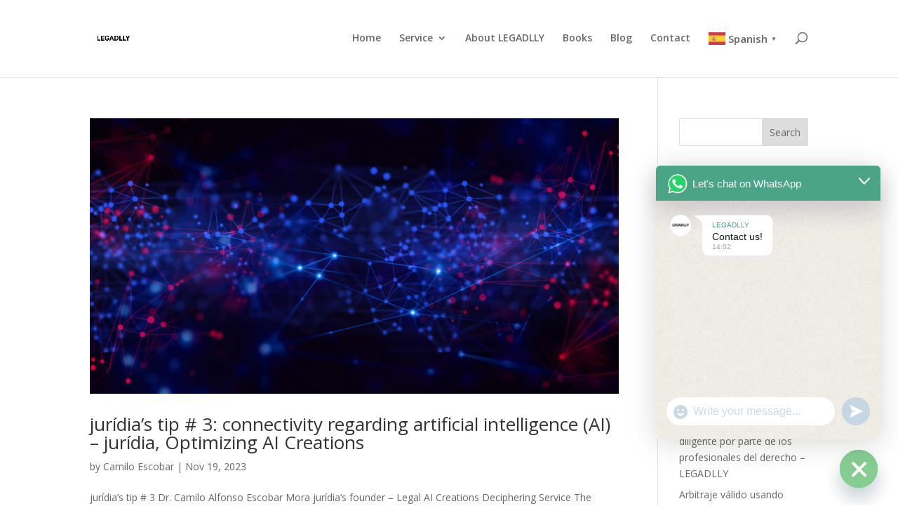

--- FILE ---
content_type: text/html; charset=UTF-8
request_url: https://juridia.co/category/ai-quality-assurance/
body_size: 123919
content:
<!DOCTYPE html>
<html lang="en-CA">
<head>
	<meta charset="UTF-8" />
<meta http-equiv="X-UA-Compatible" content="IE=edge">
	<link rel="pingback" href="https://legadlly.ca/xmlrpc.php" />

	<script type="text/javascript">
		document.documentElement.className = 'js';
	</script>

	<meta name='robots' content='index, follow, max-image-preview:large, max-snippet:-1, max-video-preview:-1' />
	<style>img:is([sizes="auto" i], [sizes^="auto," i]) { contain-intrinsic-size: 3000px 1500px }</style>
	<script type="text/javascript">
			let jqueryParams=[],jQuery=function(r){return jqueryParams=[...jqueryParams,r],jQuery},$=function(r){return jqueryParams=[...jqueryParams,r],$};window.jQuery=jQuery,window.$=jQuery;let customHeadScripts=!1;jQuery.fn=jQuery.prototype={},$.fn=jQuery.prototype={},jQuery.noConflict=function(r){if(window.jQuery)return jQuery=window.jQuery,$=window.jQuery,customHeadScripts=!0,jQuery.noConflict},jQuery.ready=function(r){jqueryParams=[...jqueryParams,r]},$.ready=function(r){jqueryParams=[...jqueryParams,r]},jQuery.load=function(r){jqueryParams=[...jqueryParams,r]},$.load=function(r){jqueryParams=[...jqueryParams,r]},jQuery.fn.ready=function(r){jqueryParams=[...jqueryParams,r]},$.fn.ready=function(r){jqueryParams=[...jqueryParams,r]};</script>
	<!-- This site is optimized with the Yoast SEO plugin v26.8 - https://yoast.com/product/yoast-seo-wordpress/ -->
	<title>AI Quality Assurance Archives - LEGADLLY</title>
	<link rel="canonical" href="https://legadlly.ca/category/ai-quality-assurance/" />
	<meta property="og:locale" content="en_US" />
	<meta property="og:type" content="article" />
	<meta property="og:title" content="AI Quality Assurance Archives - LEGADLLY" />
	<meta property="og:url" content="https://legadlly.ca/category/ai-quality-assurance/" />
	<meta property="og:site_name" content="LEGADLLY" />
	<meta property="og:image" content="https://legadlly.ca/wp-content/uploads/2024/06/Logo-de-JURIDIA-Formacion-Juridica-para-Abogados-sobre-los-Principios-Generales-del-Derecho-en-Relacion-con-la-Inteligencia-Artificial-IA-I.A.png" />
	<meta property="og:image:width" content="750" />
	<meta property="og:image:height" content="750" />
	<meta property="og:image:type" content="image/png" />
	<meta name="twitter:card" content="summary_large_image" />
	<script type="application/ld+json" class="yoast-schema-graph">{"@context":"https://schema.org","@graph":[{"@type":"CollectionPage","@id":"https://legadlly.ca/category/ai-quality-assurance/","url":"https://legadlly.ca/category/ai-quality-assurance/","name":"AI Quality Assurance Archives - LEGADLLY","isPartOf":{"@id":"https://legadlly.ca/#website"},"primaryImageOfPage":{"@id":"https://legadlly.ca/category/ai-quality-assurance/#primaryimage"},"image":{"@id":"https://legadlly.ca/category/ai-quality-assurance/#primaryimage"},"thumbnailUrl":"https://legadlly.ca/wp-content/uploads/2023/11/Connectivity-regarding-artificial-intelligence-AI-A.I.-technology-creations-products-ideas-projects-initiatives-services-experiences-contexts-cases-facts-developments-solutions-juridia-universal-global.png","breadcrumb":{"@id":"https://legadlly.ca/category/ai-quality-assurance/#breadcrumb"},"inLanguage":"en-CA"},{"@type":"ImageObject","inLanguage":"en-CA","@id":"https://legadlly.ca/category/ai-quality-assurance/#primaryimage","url":"https://legadlly.ca/wp-content/uploads/2023/11/Connectivity-regarding-artificial-intelligence-AI-A.I.-technology-creations-products-ideas-projects-initiatives-services-experiences-contexts-cases-facts-developments-solutions-juridia-universal-global.png","contentUrl":"https://legadlly.ca/wp-content/uploads/2023/11/Connectivity-regarding-artificial-intelligence-AI-A.I.-technology-creations-products-ideas-projects-initiatives-services-experiences-contexts-cases-facts-developments-solutions-juridia-universal-global.png","width":6000,"height":3126},{"@type":"BreadcrumbList","@id":"https://legadlly.ca/category/ai-quality-assurance/#breadcrumb","itemListElement":[{"@type":"ListItem","position":1,"name":"Home","item":"https://legadlly.ca/"},{"@type":"ListItem","position":2,"name":"AI Quality Assurance"}]},{"@type":"WebSite","@id":"https://legadlly.ca/#website","url":"https://legadlly.ca/","name":"JURÍDIA","description":"Training on Enterprise Artificial Intelligence (AI) Training for Valid Consumer Experience","publisher":{"@id":"https://legadlly.ca/#organization"},"potentialAction":[{"@type":"SearchAction","target":{"@type":"EntryPoint","urlTemplate":"https://legadlly.ca/?s={search_term_string}"},"query-input":{"@type":"PropertyValueSpecification","valueRequired":true,"valueName":"search_term_string"}}],"inLanguage":"en-CA"},{"@type":"Organization","@id":"https://legadlly.ca/#organization","name":"JURÍDIA","url":"https://legadlly.ca/","logo":{"@type":"ImageObject","inLanguage":"en-CA","@id":"https://legadlly.ca/#/schema/logo/image/","url":"https://legadlly.ca/wp-content/uploads/2024/06/Logo-de-JURIDIA-Formacion-Juridica-para-Abogados-sobre-los-Principios-Generales-del-Derecho-en-Relacion-con-la-Inteligencia-Artificial-IA-I.A.png","contentUrl":"https://legadlly.ca/wp-content/uploads/2024/06/Logo-de-JURIDIA-Formacion-Juridica-para-Abogados-sobre-los-Principios-Generales-del-Derecho-en-Relacion-con-la-Inteligencia-Artificial-IA-I.A.png","width":750,"height":750,"caption":"JURÍDIA"},"image":{"@id":"https://legadlly.ca/#/schema/logo/image/"},"sameAs":["https://www.linkedin.com/company/juridiamundialmente/","https://www.youtube.com/@juridiamundialmente"]}]}</script>
	<!-- / Yoast SEO plugin. -->


<link rel='dns-prefetch' href='//legadlly.ca' />
<link rel='dns-prefetch' href='//fonts.googleapis.com' />
<link rel="alternate" type="application/rss+xml" title="LEGADLLY &raquo; Feed" href="https://legadlly.ca/feed/" />
<link rel="alternate" type="application/rss+xml" title="LEGADLLY &raquo; Comments Feed" href="https://legadlly.ca/comments/feed/" />
<link rel="alternate" type="application/rss+xml" title="LEGADLLY &raquo; AI Quality Assurance Category Feed" href="https://legadlly.ca/category/ai-quality-assurance/feed/" />
		<!-- This site uses the Google Analytics by MonsterInsights plugin v9.11.1 - Using Analytics tracking - https://www.monsterinsights.com/ -->
							<script src="//www.googletagmanager.com/gtag/js?id=G-XL0G0KZEFW"  data-cfasync="false" data-wpfc-render="false" type="text/javascript" async></script>
			<script data-cfasync="false" data-wpfc-render="false" type="text/javascript">
				var mi_version = '9.11.1';
				var mi_track_user = true;
				var mi_no_track_reason = '';
								var MonsterInsightsDefaultLocations = {"page_location":"https:\/\/legadlly.ca\/category\/ai-quality-assurance\/"};
								if ( typeof MonsterInsightsPrivacyGuardFilter === 'function' ) {
					var MonsterInsightsLocations = (typeof MonsterInsightsExcludeQuery === 'object') ? MonsterInsightsPrivacyGuardFilter( MonsterInsightsExcludeQuery ) : MonsterInsightsPrivacyGuardFilter( MonsterInsightsDefaultLocations );
				} else {
					var MonsterInsightsLocations = (typeof MonsterInsightsExcludeQuery === 'object') ? MonsterInsightsExcludeQuery : MonsterInsightsDefaultLocations;
				}

								var disableStrs = [
										'ga-disable-G-XL0G0KZEFW',
									];

				/* Function to detect opted out users */
				function __gtagTrackerIsOptedOut() {
					for (var index = 0; index < disableStrs.length; index++) {
						if (document.cookie.indexOf(disableStrs[index] + '=true') > -1) {
							return true;
						}
					}

					return false;
				}

				/* Disable tracking if the opt-out cookie exists. */
				if (__gtagTrackerIsOptedOut()) {
					for (var index = 0; index < disableStrs.length; index++) {
						window[disableStrs[index]] = true;
					}
				}

				/* Opt-out function */
				function __gtagTrackerOptout() {
					for (var index = 0; index < disableStrs.length; index++) {
						document.cookie = disableStrs[index] + '=true; expires=Thu, 31 Dec 2099 23:59:59 UTC; path=/';
						window[disableStrs[index]] = true;
					}
				}

				if ('undefined' === typeof gaOptout) {
					function gaOptout() {
						__gtagTrackerOptout();
					}
				}
								window.dataLayer = window.dataLayer || [];

				window.MonsterInsightsDualTracker = {
					helpers: {},
					trackers: {},
				};
				if (mi_track_user) {
					function __gtagDataLayer() {
						dataLayer.push(arguments);
					}

					function __gtagTracker(type, name, parameters) {
						if (!parameters) {
							parameters = {};
						}

						if (parameters.send_to) {
							__gtagDataLayer.apply(null, arguments);
							return;
						}

						if (type === 'event') {
														parameters.send_to = monsterinsights_frontend.v4_id;
							var hookName = name;
							if (typeof parameters['event_category'] !== 'undefined') {
								hookName = parameters['event_category'] + ':' + name;
							}

							if (typeof MonsterInsightsDualTracker.trackers[hookName] !== 'undefined') {
								MonsterInsightsDualTracker.trackers[hookName](parameters);
							} else {
								__gtagDataLayer('event', name, parameters);
							}
							
						} else {
							__gtagDataLayer.apply(null, arguments);
						}
					}

					__gtagTracker('js', new Date());
					__gtagTracker('set', {
						'developer_id.dZGIzZG': true,
											});
					if ( MonsterInsightsLocations.page_location ) {
						__gtagTracker('set', MonsterInsightsLocations);
					}
										__gtagTracker('config', 'G-XL0G0KZEFW', {"forceSSL":"true","link_attribution":"true"} );
										window.gtag = __gtagTracker;										(function () {
						/* https://developers.google.com/analytics/devguides/collection/analyticsjs/ */
						/* ga and __gaTracker compatibility shim. */
						var noopfn = function () {
							return null;
						};
						var newtracker = function () {
							return new Tracker();
						};
						var Tracker = function () {
							return null;
						};
						var p = Tracker.prototype;
						p.get = noopfn;
						p.set = noopfn;
						p.send = function () {
							var args = Array.prototype.slice.call(arguments);
							args.unshift('send');
							__gaTracker.apply(null, args);
						};
						var __gaTracker = function () {
							var len = arguments.length;
							if (len === 0) {
								return;
							}
							var f = arguments[len - 1];
							if (typeof f !== 'object' || f === null || typeof f.hitCallback !== 'function') {
								if ('send' === arguments[0]) {
									var hitConverted, hitObject = false, action;
									if ('event' === arguments[1]) {
										if ('undefined' !== typeof arguments[3]) {
											hitObject = {
												'eventAction': arguments[3],
												'eventCategory': arguments[2],
												'eventLabel': arguments[4],
												'value': arguments[5] ? arguments[5] : 1,
											}
										}
									}
									if ('pageview' === arguments[1]) {
										if ('undefined' !== typeof arguments[2]) {
											hitObject = {
												'eventAction': 'page_view',
												'page_path': arguments[2],
											}
										}
									}
									if (typeof arguments[2] === 'object') {
										hitObject = arguments[2];
									}
									if (typeof arguments[5] === 'object') {
										Object.assign(hitObject, arguments[5]);
									}
									if ('undefined' !== typeof arguments[1].hitType) {
										hitObject = arguments[1];
										if ('pageview' === hitObject.hitType) {
											hitObject.eventAction = 'page_view';
										}
									}
									if (hitObject) {
										action = 'timing' === arguments[1].hitType ? 'timing_complete' : hitObject.eventAction;
										hitConverted = mapArgs(hitObject);
										__gtagTracker('event', action, hitConverted);
									}
								}
								return;
							}

							function mapArgs(args) {
								var arg, hit = {};
								var gaMap = {
									'eventCategory': 'event_category',
									'eventAction': 'event_action',
									'eventLabel': 'event_label',
									'eventValue': 'event_value',
									'nonInteraction': 'non_interaction',
									'timingCategory': 'event_category',
									'timingVar': 'name',
									'timingValue': 'value',
									'timingLabel': 'event_label',
									'page': 'page_path',
									'location': 'page_location',
									'title': 'page_title',
									'referrer' : 'page_referrer',
								};
								for (arg in args) {
																		if (!(!args.hasOwnProperty(arg) || !gaMap.hasOwnProperty(arg))) {
										hit[gaMap[arg]] = args[arg];
									} else {
										hit[arg] = args[arg];
									}
								}
								return hit;
							}

							try {
								f.hitCallback();
							} catch (ex) {
							}
						};
						__gaTracker.create = newtracker;
						__gaTracker.getByName = newtracker;
						__gaTracker.getAll = function () {
							return [];
						};
						__gaTracker.remove = noopfn;
						__gaTracker.loaded = true;
						window['__gaTracker'] = __gaTracker;
					})();
									} else {
										console.log("");
					(function () {
						function __gtagTracker() {
							return null;
						}

						window['__gtagTracker'] = __gtagTracker;
						window['gtag'] = __gtagTracker;
					})();
									}
			</script>
							<!-- / Google Analytics by MonsterInsights -->
		<meta content="Divi v.4.17.3" name="generator"/><link rel='stylesheet' id='wp-block-library-css' href='https://legadlly.ca/wp-includes/css/dist/block-library/style.min.css?ver=6.8.3' type='text/css' media='all' />
<style id='classic-theme-styles-inline-css' type='text/css'>
/*! This file is auto-generated */
.wp-block-button__link{color:#fff;background-color:#32373c;border-radius:9999px;box-shadow:none;text-decoration:none;padding:calc(.667em + 2px) calc(1.333em + 2px);font-size:1.125em}.wp-block-file__button{background:#32373c;color:#fff;text-decoration:none}
</style>
<style id='outermost-icon-block-style-inline-css' type='text/css'>
.wp-block-outermost-icon-block{display:flex;line-height:0}.wp-block-outermost-icon-block.has-border-color{border:none}.wp-block-outermost-icon-block .has-icon-color svg,.wp-block-outermost-icon-block.has-icon-color svg{color:currentColor}.wp-block-outermost-icon-block .has-icon-color:not(.has-no-icon-fill-color) svg,.wp-block-outermost-icon-block.has-icon-color:not(.has-no-icon-fill-color) svg{fill:currentColor}.wp-block-outermost-icon-block .icon-container{box-sizing:border-box}.wp-block-outermost-icon-block a,.wp-block-outermost-icon-block svg{height:100%;transition:transform .1s ease-in-out;width:100%}.wp-block-outermost-icon-block a:hover{transform:scale(1.1)}.wp-block-outermost-icon-block svg{transform:rotate(var(--outermost--icon-block--transform-rotate,0deg)) scaleX(var(--outermost--icon-block--transform-scale-x,1)) scaleY(var(--outermost--icon-block--transform-scale-y,1))}.wp-block-outermost-icon-block .rotate-90,.wp-block-outermost-icon-block.rotate-90{--outermost--icon-block--transform-rotate:90deg}.wp-block-outermost-icon-block .rotate-180,.wp-block-outermost-icon-block.rotate-180{--outermost--icon-block--transform-rotate:180deg}.wp-block-outermost-icon-block .rotate-270,.wp-block-outermost-icon-block.rotate-270{--outermost--icon-block--transform-rotate:270deg}.wp-block-outermost-icon-block .flip-horizontal,.wp-block-outermost-icon-block.flip-horizontal{--outermost--icon-block--transform-scale-x:-1}.wp-block-outermost-icon-block .flip-vertical,.wp-block-outermost-icon-block.flip-vertical{--outermost--icon-block--transform-scale-y:-1}.wp-block-outermost-icon-block .flip-vertical.flip-horizontal,.wp-block-outermost-icon-block.flip-vertical.flip-horizontal{--outermost--icon-block--transform-scale-x:-1;--outermost--icon-block--transform-scale-y:-1}

</style>
<style id='global-styles-inline-css' type='text/css'>
:root{--wp--preset--aspect-ratio--square: 1;--wp--preset--aspect-ratio--4-3: 4/3;--wp--preset--aspect-ratio--3-4: 3/4;--wp--preset--aspect-ratio--3-2: 3/2;--wp--preset--aspect-ratio--2-3: 2/3;--wp--preset--aspect-ratio--16-9: 16/9;--wp--preset--aspect-ratio--9-16: 9/16;--wp--preset--color--black: #000000;--wp--preset--color--cyan-bluish-gray: #abb8c3;--wp--preset--color--white: #ffffff;--wp--preset--color--pale-pink: #f78da7;--wp--preset--color--vivid-red: #cf2e2e;--wp--preset--color--luminous-vivid-orange: #ff6900;--wp--preset--color--luminous-vivid-amber: #fcb900;--wp--preset--color--light-green-cyan: #7bdcb5;--wp--preset--color--vivid-green-cyan: #00d084;--wp--preset--color--pale-cyan-blue: #8ed1fc;--wp--preset--color--vivid-cyan-blue: #0693e3;--wp--preset--color--vivid-purple: #9b51e0;--wp--preset--gradient--vivid-cyan-blue-to-vivid-purple: linear-gradient(135deg,rgba(6,147,227,1) 0%,rgb(155,81,224) 100%);--wp--preset--gradient--light-green-cyan-to-vivid-green-cyan: linear-gradient(135deg,rgb(122,220,180) 0%,rgb(0,208,130) 100%);--wp--preset--gradient--luminous-vivid-amber-to-luminous-vivid-orange: linear-gradient(135deg,rgba(252,185,0,1) 0%,rgba(255,105,0,1) 100%);--wp--preset--gradient--luminous-vivid-orange-to-vivid-red: linear-gradient(135deg,rgba(255,105,0,1) 0%,rgb(207,46,46) 100%);--wp--preset--gradient--very-light-gray-to-cyan-bluish-gray: linear-gradient(135deg,rgb(238,238,238) 0%,rgb(169,184,195) 100%);--wp--preset--gradient--cool-to-warm-spectrum: linear-gradient(135deg,rgb(74,234,220) 0%,rgb(151,120,209) 20%,rgb(207,42,186) 40%,rgb(238,44,130) 60%,rgb(251,105,98) 80%,rgb(254,248,76) 100%);--wp--preset--gradient--blush-light-purple: linear-gradient(135deg,rgb(255,206,236) 0%,rgb(152,150,240) 100%);--wp--preset--gradient--blush-bordeaux: linear-gradient(135deg,rgb(254,205,165) 0%,rgb(254,45,45) 50%,rgb(107,0,62) 100%);--wp--preset--gradient--luminous-dusk: linear-gradient(135deg,rgb(255,203,112) 0%,rgb(199,81,192) 50%,rgb(65,88,208) 100%);--wp--preset--gradient--pale-ocean: linear-gradient(135deg,rgb(255,245,203) 0%,rgb(182,227,212) 50%,rgb(51,167,181) 100%);--wp--preset--gradient--electric-grass: linear-gradient(135deg,rgb(202,248,128) 0%,rgb(113,206,126) 100%);--wp--preset--gradient--midnight: linear-gradient(135deg,rgb(2,3,129) 0%,rgb(40,116,252) 100%);--wp--preset--font-size--small: 13px;--wp--preset--font-size--medium: 20px;--wp--preset--font-size--large: 36px;--wp--preset--font-size--x-large: 42px;--wp--preset--spacing--20: 0.44rem;--wp--preset--spacing--30: 0.67rem;--wp--preset--spacing--40: 1rem;--wp--preset--spacing--50: 1.5rem;--wp--preset--spacing--60: 2.25rem;--wp--preset--spacing--70: 3.38rem;--wp--preset--spacing--80: 5.06rem;--wp--preset--shadow--natural: 6px 6px 9px rgba(0, 0, 0, 0.2);--wp--preset--shadow--deep: 12px 12px 50px rgba(0, 0, 0, 0.4);--wp--preset--shadow--sharp: 6px 6px 0px rgba(0, 0, 0, 0.2);--wp--preset--shadow--outlined: 6px 6px 0px -3px rgba(255, 255, 255, 1), 6px 6px rgba(0, 0, 0, 1);--wp--preset--shadow--crisp: 6px 6px 0px rgba(0, 0, 0, 1);}:where(.is-layout-flex){gap: 0.5em;}:where(.is-layout-grid){gap: 0.5em;}body .is-layout-flex{display: flex;}.is-layout-flex{flex-wrap: wrap;align-items: center;}.is-layout-flex > :is(*, div){margin: 0;}body .is-layout-grid{display: grid;}.is-layout-grid > :is(*, div){margin: 0;}:where(.wp-block-columns.is-layout-flex){gap: 2em;}:where(.wp-block-columns.is-layout-grid){gap: 2em;}:where(.wp-block-post-template.is-layout-flex){gap: 1.25em;}:where(.wp-block-post-template.is-layout-grid){gap: 1.25em;}.has-black-color{color: var(--wp--preset--color--black) !important;}.has-cyan-bluish-gray-color{color: var(--wp--preset--color--cyan-bluish-gray) !important;}.has-white-color{color: var(--wp--preset--color--white) !important;}.has-pale-pink-color{color: var(--wp--preset--color--pale-pink) !important;}.has-vivid-red-color{color: var(--wp--preset--color--vivid-red) !important;}.has-luminous-vivid-orange-color{color: var(--wp--preset--color--luminous-vivid-orange) !important;}.has-luminous-vivid-amber-color{color: var(--wp--preset--color--luminous-vivid-amber) !important;}.has-light-green-cyan-color{color: var(--wp--preset--color--light-green-cyan) !important;}.has-vivid-green-cyan-color{color: var(--wp--preset--color--vivid-green-cyan) !important;}.has-pale-cyan-blue-color{color: var(--wp--preset--color--pale-cyan-blue) !important;}.has-vivid-cyan-blue-color{color: var(--wp--preset--color--vivid-cyan-blue) !important;}.has-vivid-purple-color{color: var(--wp--preset--color--vivid-purple) !important;}.has-black-background-color{background-color: var(--wp--preset--color--black) !important;}.has-cyan-bluish-gray-background-color{background-color: var(--wp--preset--color--cyan-bluish-gray) !important;}.has-white-background-color{background-color: var(--wp--preset--color--white) !important;}.has-pale-pink-background-color{background-color: var(--wp--preset--color--pale-pink) !important;}.has-vivid-red-background-color{background-color: var(--wp--preset--color--vivid-red) !important;}.has-luminous-vivid-orange-background-color{background-color: var(--wp--preset--color--luminous-vivid-orange) !important;}.has-luminous-vivid-amber-background-color{background-color: var(--wp--preset--color--luminous-vivid-amber) !important;}.has-light-green-cyan-background-color{background-color: var(--wp--preset--color--light-green-cyan) !important;}.has-vivid-green-cyan-background-color{background-color: var(--wp--preset--color--vivid-green-cyan) !important;}.has-pale-cyan-blue-background-color{background-color: var(--wp--preset--color--pale-cyan-blue) !important;}.has-vivid-cyan-blue-background-color{background-color: var(--wp--preset--color--vivid-cyan-blue) !important;}.has-vivid-purple-background-color{background-color: var(--wp--preset--color--vivid-purple) !important;}.has-black-border-color{border-color: var(--wp--preset--color--black) !important;}.has-cyan-bluish-gray-border-color{border-color: var(--wp--preset--color--cyan-bluish-gray) !important;}.has-white-border-color{border-color: var(--wp--preset--color--white) !important;}.has-pale-pink-border-color{border-color: var(--wp--preset--color--pale-pink) !important;}.has-vivid-red-border-color{border-color: var(--wp--preset--color--vivid-red) !important;}.has-luminous-vivid-orange-border-color{border-color: var(--wp--preset--color--luminous-vivid-orange) !important;}.has-luminous-vivid-amber-border-color{border-color: var(--wp--preset--color--luminous-vivid-amber) !important;}.has-light-green-cyan-border-color{border-color: var(--wp--preset--color--light-green-cyan) !important;}.has-vivid-green-cyan-border-color{border-color: var(--wp--preset--color--vivid-green-cyan) !important;}.has-pale-cyan-blue-border-color{border-color: var(--wp--preset--color--pale-cyan-blue) !important;}.has-vivid-cyan-blue-border-color{border-color: var(--wp--preset--color--vivid-cyan-blue) !important;}.has-vivid-purple-border-color{border-color: var(--wp--preset--color--vivid-purple) !important;}.has-vivid-cyan-blue-to-vivid-purple-gradient-background{background: var(--wp--preset--gradient--vivid-cyan-blue-to-vivid-purple) !important;}.has-light-green-cyan-to-vivid-green-cyan-gradient-background{background: var(--wp--preset--gradient--light-green-cyan-to-vivid-green-cyan) !important;}.has-luminous-vivid-amber-to-luminous-vivid-orange-gradient-background{background: var(--wp--preset--gradient--luminous-vivid-amber-to-luminous-vivid-orange) !important;}.has-luminous-vivid-orange-to-vivid-red-gradient-background{background: var(--wp--preset--gradient--luminous-vivid-orange-to-vivid-red) !important;}.has-very-light-gray-to-cyan-bluish-gray-gradient-background{background: var(--wp--preset--gradient--very-light-gray-to-cyan-bluish-gray) !important;}.has-cool-to-warm-spectrum-gradient-background{background: var(--wp--preset--gradient--cool-to-warm-spectrum) !important;}.has-blush-light-purple-gradient-background{background: var(--wp--preset--gradient--blush-light-purple) !important;}.has-blush-bordeaux-gradient-background{background: var(--wp--preset--gradient--blush-bordeaux) !important;}.has-luminous-dusk-gradient-background{background: var(--wp--preset--gradient--luminous-dusk) !important;}.has-pale-ocean-gradient-background{background: var(--wp--preset--gradient--pale-ocean) !important;}.has-electric-grass-gradient-background{background: var(--wp--preset--gradient--electric-grass) !important;}.has-midnight-gradient-background{background: var(--wp--preset--gradient--midnight) !important;}.has-small-font-size{font-size: var(--wp--preset--font-size--small) !important;}.has-medium-font-size{font-size: var(--wp--preset--font-size--medium) !important;}.has-large-font-size{font-size: var(--wp--preset--font-size--large) !important;}.has-x-large-font-size{font-size: var(--wp--preset--font-size--x-large) !important;}
:where(.wp-block-post-template.is-layout-flex){gap: 1.25em;}:where(.wp-block-post-template.is-layout-grid){gap: 1.25em;}
:where(.wp-block-columns.is-layout-flex){gap: 2em;}:where(.wp-block-columns.is-layout-grid){gap: 2em;}
:root :where(.wp-block-pullquote){font-size: 1.5em;line-height: 1.6;}
</style>
<link rel='stylesheet' id='wp-components-css' href='https://legadlly.ca/wp-includes/css/dist/components/style.min.css?ver=6.8.3' type='text/css' media='all' />
<link rel='stylesheet' id='godaddy-styles-css' href='https://legadlly.ca/wp-content/mu-plugins/vendor/wpex/godaddy-launch/includes/Dependencies/GoDaddy/Styles/build/latest.css?ver=2.0.2' type='text/css' media='all' />
<link rel='stylesheet' id='et-divi-open-sans-css' href='https://fonts.googleapis.com/css?family=Open+Sans:300italic,400italic,600italic,700italic,800italic,400,300,600,700,800&#038;subset=latin,latin-ext&#038;display=swap' type='text/css' media='all' />
<style id='divi-style-inline-inline-css' type='text/css'>
/*!
Theme Name: Divi
Theme URI: http://www.elegantthemes.com/gallery/divi/
Version: 4.17.3
Description: Smart. Flexible. Beautiful. Divi is the most powerful theme in our collection.
Author: Elegant Themes
Author URI: http://www.elegantthemes.com
License: GNU General Public License v2
License URI: http://www.gnu.org/licenses/gpl-2.0.html
*/

a,abbr,acronym,address,applet,b,big,blockquote,body,center,cite,code,dd,del,dfn,div,dl,dt,em,fieldset,font,form,h1,h2,h3,h4,h5,h6,html,i,iframe,img,ins,kbd,label,legend,li,object,ol,p,pre,q,s,samp,small,span,strike,strong,sub,sup,tt,u,ul,var{margin:0;padding:0;border:0;outline:0;font-size:100%;-ms-text-size-adjust:100%;-webkit-text-size-adjust:100%;vertical-align:baseline;background:transparent}body{line-height:1}ol,ul{list-style:none}blockquote,q{quotes:none}blockquote:after,blockquote:before,q:after,q:before{content:"";content:none}blockquote{margin:20px 0 30px;border-left:5px solid;padding-left:20px}:focus{outline:0}del{text-decoration:line-through}pre{overflow:auto;padding:10px}figure{margin:0}table{border-collapse:collapse;border-spacing:0}article,aside,footer,header,hgroup,nav,section{display:block}body{font-family:Open Sans,Arial,sans-serif;font-size:14px;color:#666;background-color:#fff;line-height:1.7em;font-weight:500;-webkit-font-smoothing:antialiased;-moz-osx-font-smoothing:grayscale}body.page-template-page-template-blank-php #page-container{padding-top:0!important}body.et_cover_background{background-size:cover!important;background-position:top!important;background-repeat:no-repeat!important;background-attachment:fixed}a{color:#2ea3f2}a,a:hover{text-decoration:none}p{padding-bottom:1em}p:not(.has-background):last-of-type{padding-bottom:0}p.et_normal_padding{padding-bottom:1em}strong{font-weight:700}cite,em,i{font-style:italic}code,pre{font-family:Courier New,monospace;margin-bottom:10px}ins{text-decoration:none}sub,sup{height:0;line-height:1;position:relative;vertical-align:baseline}sup{bottom:.8em}sub{top:.3em}dl{margin:0 0 1.5em}dl dt{font-weight:700}dd{margin-left:1.5em}blockquote p{padding-bottom:0}embed,iframe,object,video{max-width:100%}h1,h2,h3,h4,h5,h6{color:#333;padding-bottom:10px;line-height:1em;font-weight:500}h1 a,h2 a,h3 a,h4 a,h5 a,h6 a{color:inherit}h1{font-size:30px}h2{font-size:26px}h3{font-size:22px}h4{font-size:18px}h5{font-size:16px}h6{font-size:14px}input{-webkit-appearance:none}input[type=checkbox]{-webkit-appearance:checkbox}input[type=radio]{-webkit-appearance:radio}input.text,input.title,input[type=email],input[type=password],input[type=tel],input[type=text],select,textarea{background-color:#fff;border:1px solid #bbb;padding:2px;color:#4e4e4e}input.text:focus,input.title:focus,input[type=text]:focus,select:focus,textarea:focus{border-color:#2d3940;color:#3e3e3e}input.text,input.title,input[type=text],select,textarea{margin:0}textarea{padding:4px}button,input,select,textarea{font-family:inherit}img{max-width:100%;height:auto}.clear{clear:both}br.clear{margin:0;padding:0}.pagination{clear:both}#et_search_icon:hover,.et-social-icon a:hover,.et_password_protected_form .et_submit_button,.form-submit .et_pb_buttontton.alt.disabled,.nav-single a,.posted_in a{color:#2ea3f2}.et-search-form,blockquote{border-color:#2ea3f2}#main-content{background-color:#fff}.container{width:80%;max-width:1080px;margin:auto;position:relative}body:not(.et-tb) #main-content .container,body:not(.et-tb-has-header) #main-content .container{padding-top:58px}.et_full_width_page #main-content .container:before{display:none}.main_title{margin-bottom:20px}.et_password_protected_form .et_submit_button:hover,.form-submit .et_pb_button:hover{background:rgba(0,0,0,.05)}.et_button_icon_visible .et_pb_button{padding-right:2em;padding-left:.7em}.et_button_icon_visible .et_pb_button:after{opacity:1;margin-left:0}.et_button_left .et_pb_button:hover:after{left:.15em}.et_button_left .et_pb_button:after{margin-left:0;left:1em}.et_button_icon_visible.et_button_left .et_pb_button,.et_button_left .et_pb_button:hover,.et_button_left .et_pb_module .et_pb_button:hover{padding-left:2em;padding-right:.7em}.et_button_icon_visible.et_button_left .et_pb_button:after,.et_button_left .et_pb_button:hover:after{left:.15em}.et_password_protected_form .et_submit_button:hover,.form-submit .et_pb_button:hover{padding:.3em 1em}.et_button_no_icon .et_pb_button:after{display:none}.et_button_no_icon.et_button_icon_visible.et_button_left .et_pb_button,.et_button_no_icon.et_button_left .et_pb_button:hover,.et_button_no_icon .et_pb_button,.et_button_no_icon .et_pb_button:hover{padding:.3em 1em!important}.et_button_custom_icon .et_pb_button:after{line-height:1.7em}.et_button_custom_icon.et_button_icon_visible .et_pb_button:after,.et_button_custom_icon .et_pb_button:hover:after{margin-left:.3em}#left-area .post_format-post-format-gallery .wp-block-gallery:first-of-type{padding:0;margin-bottom:-16px}.entry-content table:not(.variations){border:1px solid #eee;margin:0 0 15px;text-align:left;width:100%}.entry-content thead th,.entry-content tr th{color:#555;font-weight:700;padding:9px 24px}.entry-content tr td{border-top:1px solid #eee;padding:6px 24px}#left-area ul,.entry-content ul,.et-l--body ul,.et-l--footer ul,.et-l--header ul{list-style-type:disc;padding:0 0 23px 1em;line-height:26px}#left-area ol,.entry-content ol,.et-l--body ol,.et-l--footer ol,.et-l--header ol{list-style-type:decimal;list-style-position:inside;padding:0 0 23px;line-height:26px}#left-area ul li ul,.entry-content ul li ol{padding:2px 0 2px 20px}#left-area ol li ul,.entry-content ol li ol,.et-l--body ol li ol,.et-l--footer ol li ol,.et-l--header ol li ol{padding:2px 0 2px 35px}#left-area ul.wp-block-gallery{display:-webkit-box;display:-ms-flexbox;display:flex;-ms-flex-wrap:wrap;flex-wrap:wrap;list-style-type:none;padding:0}#left-area ul.products{padding:0!important;line-height:1.7!important;list-style:none!important}.gallery-item a{display:block}.gallery-caption,.gallery-item a{width:90%}#wpadminbar{z-index:100001}#left-area .post-meta{font-size:14px;padding-bottom:15px}#left-area .post-meta a{text-decoration:none;color:#666}#left-area .et_featured_image{padding-bottom:7px}.single .post{padding-bottom:25px}body.single .et_audio_content{margin-bottom:-6px}.nav-single a{text-decoration:none;color:#2ea3f2;font-size:14px;font-weight:400}.nav-previous{float:left}.nav-next{float:right}.et_password_protected_form p input{background-color:#eee;border:none!important;width:100%!important;border-radius:0!important;font-size:14px;color:#999!important;padding:16px!important;-webkit-box-sizing:border-box;box-sizing:border-box}.et_password_protected_form label{display:none}.et_password_protected_form .et_submit_button{font-family:inherit;display:block;float:right;margin:8px auto 0;cursor:pointer}.post-password-required p.nocomments.container{max-width:100%}.post-password-required p.nocomments.container:before{display:none}.aligncenter,div.post .new-post .aligncenter{display:block;margin-left:auto;margin-right:auto}.wp-caption{border:1px solid #ddd;text-align:center;background-color:#f3f3f3;margin-bottom:10px;max-width:96%;padding:8px}.wp-caption.alignleft{margin:0 30px 20px 0}.wp-caption.alignright{margin:0 0 20px 30px}.wp-caption img{margin:0;padding:0;border:0}.wp-caption p.wp-caption-text{font-size:12px;padding:0 4px 5px;margin:0}.alignright{float:right}.alignleft{float:left}img.alignleft{display:inline;float:left;margin-right:15px}img.alignright{display:inline;float:right;margin-left:15px}.page.et_pb_pagebuilder_layout #main-content{background-color:transparent}body #main-content .et_builder_inner_content>h1,body #main-content .et_builder_inner_content>h2,body #main-content .et_builder_inner_content>h3,body #main-content .et_builder_inner_content>h4,body #main-content .et_builder_inner_content>h5,body #main-content .et_builder_inner_content>h6{line-height:1.4em}body #main-content .et_builder_inner_content>p{line-height:1.7em}.wp-block-pullquote{margin:20px 0 30px}.wp-block-pullquote.has-background blockquote{border-left:none}.wp-block-group.has-background{padding:1.5em 1.5em .5em}@media (min-width:981px){#left-area{width:79.125%;padding-bottom:23px}#main-content .container:before{content:"";position:absolute;top:0;height:100%;width:1px;background-color:#e2e2e2}.et_full_width_page #left-area,.et_no_sidebar #left-area{float:none;width:100%!important}.et_full_width_page #left-area{padding-bottom:0}.et_no_sidebar #main-content .container:before{display:none}}@media (max-width:980px){#page-container{padding-top:80px}.et-tb #page-container,.et-tb-has-header #page-container{padding-top:0!important}#left-area,#sidebar{width:100%!important}#main-content .container:before{display:none!important}.et_full_width_page .et_gallery_item:nth-child(4n+1){clear:none}}@media print{#page-container{padding-top:0!important}}#wp-admin-bar-et-use-visual-builder a:before{font-family:ETmodules!important;content:"\e625";font-size:30px!important;width:28px;margin-top:-3px;color:#974df3!important}#wp-admin-bar-et-use-visual-builder:hover a:before{color:#fff!important}#wp-admin-bar-et-use-visual-builder:hover a,#wp-admin-bar-et-use-visual-builder a:hover{transition:background-color .5s ease;-webkit-transition:background-color .5s ease;-moz-transition:background-color .5s ease;background-color:#7e3bd0!important;color:#fff!important}* html .clearfix,:first-child+html .clearfix{zoom:1}.iphone .et_pb_section_video_bg video::-webkit-media-controls-start-playback-button{display:none!important;-webkit-appearance:none}.et_mobile_device .et_pb_section_parallax .et_pb_parallax_css{background-attachment:scroll}.et-social-facebook a.icon:before{content:"\e093"}.et-social-twitter a.icon:before{content:"\e094"}.et-social-google-plus a.icon:before{content:"\e096"}.et-social-instagram a.icon:before{content:"\e09a"}.et-social-rss a.icon:before{content:"\e09e"}.ai1ec-single-event:after{content:" ";display:table;clear:both}.evcal_event_details .evcal_evdata_cell .eventon_details_shading_bot.eventon_details_shading_bot{z-index:3}.wp-block-divi-layout{margin-bottom:1em}*{-webkit-box-sizing:border-box;box-sizing:border-box}#et-info-email:before,#et-info-phone:before,#et_search_icon:before,.comment-reply-link:after,.et-cart-info span:before,.et-pb-arrow-next:before,.et-pb-arrow-prev:before,.et-social-icon a:before,.et_audio_container .mejs-playpause-button button:before,.et_audio_container .mejs-volume-button button:before,.et_overlay:before,.et_password_protected_form .et_submit_button:after,.et_pb_button:after,.et_pb_contact_reset:after,.et_pb_contact_submit:after,.et_pb_font_icon:before,.et_pb_newsletter_button:after,.et_pb_pricing_table_button:after,.et_pb_promo_button:after,.et_pb_testimonial:before,.et_pb_toggle_title:before,.form-submit .et_pb_button:after,.mobile_menu_bar:before,a.et_pb_more_button:after{font-family:ETmodules!important;speak:none;font-style:normal;font-weight:400;-webkit-font-feature-settings:normal;font-feature-settings:normal;font-variant:normal;text-transform:none;line-height:1;-webkit-font-smoothing:antialiased;-moz-osx-font-smoothing:grayscale;text-shadow:0 0;direction:ltr}.et-pb-icon,.et_pb_custom_button_icon.et_pb_button:after,.et_pb_login .et_pb_custom_button_icon.et_pb_button:after,.et_pb_woo_custom_button_icon .button.et_pb_custom_button_icon.et_pb_button:after,.et_pb_woo_custom_button_icon .button.et_pb_custom_button_icon.et_pb_button:hover:after{content:attr(data-icon)}.et-pb-icon{font-family:ETmodules;speak:none;font-weight:400;-webkit-font-feature-settings:normal;font-feature-settings:normal;font-variant:normal;text-transform:none;line-height:1;-webkit-font-smoothing:antialiased;font-size:96px;font-style:normal;display:inline-block;-webkit-box-sizing:border-box;box-sizing:border-box;direction:ltr}#et-ajax-saving{display:none;-webkit-transition:background .3s,-webkit-box-shadow .3s;transition:background .3s,-webkit-box-shadow .3s;transition:background .3s,box-shadow .3s;transition:background .3s,box-shadow .3s,-webkit-box-shadow .3s;-webkit-box-shadow:rgba(0,139,219,.247059) 0 0 60px;box-shadow:0 0 60px rgba(0,139,219,.247059);position:fixed;top:50%;left:50%;width:50px;height:50px;background:#fff;border-radius:50px;margin:-25px 0 0 -25px;z-index:999999;text-align:center}#et-ajax-saving img{margin:9px}.et-safe-mode-indicator,.et-safe-mode-indicator:focus,.et-safe-mode-indicator:hover{-webkit-box-shadow:0 5px 10px rgba(41,196,169,.15);box-shadow:0 5px 10px rgba(41,196,169,.15);background:#29c4a9;color:#fff;font-size:14px;font-weight:600;padding:12px;line-height:16px;border-radius:3px;position:fixed;bottom:30px;right:30px;z-index:999999;text-decoration:none;font-family:Open Sans,sans-serif;-webkit-font-smoothing:antialiased;-moz-osx-font-smoothing:grayscale}.et_pb_button{font-size:20px;font-weight:500;padding:.3em 1em;line-height:1.7em!important;background-color:transparent;background-size:cover;background-position:50%;background-repeat:no-repeat;border:2px solid;border-radius:3px;-webkit-transition-duration:.2s;transition-duration:.2s;-webkit-transition-property:all!important;transition-property:all!important}.et_pb_button,.et_pb_button_inner{position:relative}.et_pb_button:hover,.et_pb_module .et_pb_button:hover{border:2px solid transparent;padding:.3em 2em .3em .7em}.et_pb_button:hover{background-color:hsla(0,0%,100%,.2)}.et_pb_bg_layout_light.et_pb_button:hover,.et_pb_bg_layout_light .et_pb_button:hover{background-color:rgba(0,0,0,.05)}.et_pb_button:after,.et_pb_button:before{font-size:32px;line-height:1em;content:"\35";opacity:0;position:absolute;margin-left:-1em;-webkit-transition:all .2s;transition:all .2s;text-transform:none;-webkit-font-feature-settings:"kern" off;font-feature-settings:"kern" off;font-variant:none;font-style:normal;font-weight:400;text-shadow:none}.et_pb_button.et_hover_enabled:hover:after,.et_pb_button.et_pb_hovered:hover:after{-webkit-transition:none!important;transition:none!important}.et_pb_button:before{display:none}.et_pb_button:hover:after{opacity:1;margin-left:0}.et_pb_column_1_3 h1,.et_pb_column_1_4 h1,.et_pb_column_1_5 h1,.et_pb_column_1_6 h1,.et_pb_column_2_5 h1{font-size:26px}.et_pb_column_1_3 h2,.et_pb_column_1_4 h2,.et_pb_column_1_5 h2,.et_pb_column_1_6 h2,.et_pb_column_2_5 h2{font-size:23px}.et_pb_column_1_3 h3,.et_pb_column_1_4 h3,.et_pb_column_1_5 h3,.et_pb_column_1_6 h3,.et_pb_column_2_5 h3{font-size:20px}.et_pb_column_1_3 h4,.et_pb_column_1_4 h4,.et_pb_column_1_5 h4,.et_pb_column_1_6 h4,.et_pb_column_2_5 h4{font-size:18px}.et_pb_column_1_3 h5,.et_pb_column_1_4 h5,.et_pb_column_1_5 h5,.et_pb_column_1_6 h5,.et_pb_column_2_5 h5{font-size:16px}.et_pb_column_1_3 h6,.et_pb_column_1_4 h6,.et_pb_column_1_5 h6,.et_pb_column_1_6 h6,.et_pb_column_2_5 h6{font-size:15px}.et_pb_bg_layout_dark,.et_pb_bg_layout_dark h1,.et_pb_bg_layout_dark h2,.et_pb_bg_layout_dark h3,.et_pb_bg_layout_dark h4,.et_pb_bg_layout_dark h5,.et_pb_bg_layout_dark h6{color:#fff!important}.et_pb_module.et_pb_text_align_left{text-align:left}.et_pb_module.et_pb_text_align_center{text-align:center}.et_pb_module.et_pb_text_align_right{text-align:right}.et_pb_module.et_pb_text_align_justified{text-align:justify}.clearfix:after{visibility:hidden;display:block;font-size:0;content:" ";clear:both;height:0}.et_pb_bg_layout_light .et_pb_more_button{color:#2ea3f2}.et_builder_inner_content{position:relative;z-index:1}header .et_builder_inner_content{z-index:2}.et_pb_css_mix_blend_mode_passthrough{mix-blend-mode:unset!important}.et_pb_image_container{margin:-20px -20px 29px}.et_pb_module_inner{position:relative}.et_hover_enabled_preview{z-index:2}.et_hover_enabled:hover{position:relative;z-index:2}.et_pb_all_tabs,.et_pb_module,.et_pb_posts_nav a,.et_pb_tab,.et_pb_with_background{position:relative;background-size:cover;background-position:50%;background-repeat:no-repeat}.et_pb_background_mask,.et_pb_background_pattern{bottom:0;left:0;position:absolute;right:0;top:0}.et_pb_background_mask{background-size:calc(100% + 2px) calc(100% + 2px);background-repeat:no-repeat;background-position:50%;overflow:hidden}.et_pb_background_pattern{background-position:0 0;background-repeat:repeat}.et_pb_with_border{position:relative;border:0 solid #333}.post-password-required .et_pb_row{padding:0;width:100%}.post-password-required .et_password_protected_form{min-height:0}body.et_pb_pagebuilder_layout.et_pb_show_title .post-password-required .et_password_protected_form h1,body:not(.et_pb_pagebuilder_layout) .post-password-required .et_password_protected_form h1{display:none}.et_pb_no_bg{padding:0!important}.et_overlay.et_pb_inline_icon:before,.et_pb_inline_icon:before{content:attr(data-icon)}.et_pb_more_button{color:inherit;text-shadow:none;text-decoration:none;display:inline-block;margin-top:20px}.et_parallax_bg_wrap{overflow:hidden;position:absolute;top:0;right:0;bottom:0;left:0}.et_parallax_bg{background-repeat:no-repeat;background-position:top;background-size:cover;position:absolute;bottom:0;left:0;width:100%;height:100%;display:block}.et_parallax_bg.et_parallax_bg__hover,.et_parallax_bg.et_parallax_bg_phone,.et_parallax_bg.et_parallax_bg_tablet,.et_parallax_gradient.et_parallax_gradient__hover,.et_parallax_gradient.et_parallax_gradient_phone,.et_parallax_gradient.et_parallax_gradient_tablet,.et_pb_section_parallax_hover:hover .et_parallax_bg:not(.et_parallax_bg__hover),.et_pb_section_parallax_hover:hover .et_parallax_gradient:not(.et_parallax_gradient__hover){display:none}.et_pb_section_parallax_hover:hover .et_parallax_bg.et_parallax_bg__hover,.et_pb_section_parallax_hover:hover .et_parallax_gradient.et_parallax_gradient__hover{display:block}.et_parallax_gradient{bottom:0;display:block;left:0;position:absolute;right:0;top:0}.et_pb_module.et_pb_section_parallax,.et_pb_posts_nav a.et_pb_section_parallax,.et_pb_tab.et_pb_section_parallax{position:relative}.et_pb_section_parallax .et_pb_parallax_css,.et_pb_slides .et_parallax_bg.et_pb_parallax_css{background-attachment:fixed}body.et-bfb .et_pb_section_parallax .et_pb_parallax_css,body.et-bfb .et_pb_slides .et_parallax_bg.et_pb_parallax_css{background-attachment:scroll;bottom:auto}.et_pb_section_parallax.et_pb_column .et_pb_module,.et_pb_section_parallax.et_pb_row .et_pb_column,.et_pb_section_parallax.et_pb_row .et_pb_module{z-index:9;position:relative}.et_pb_more_button:hover:after{opacity:1;margin-left:0}.et_pb_preload .et_pb_section_video_bg,.et_pb_preload>div{visibility:hidden}.et_pb_preload,.et_pb_section.et_pb_section_video.et_pb_preload{position:relative;background:#464646!important}.et_pb_preload:before{content:"";position:absolute;top:50%;left:50%;background:url(https://legadlly.ca/wp-content/themes/Divi/includes/builder/styles/images/preloader.gif) no-repeat;border-radius:32px;width:32px;height:32px;margin:-16px 0 0 -16px}.box-shadow-overlay{position:absolute;top:0;left:0;width:100%;height:100%;z-index:10;pointer-events:none}.et_pb_section>.box-shadow-overlay~.et_pb_row{z-index:11}body.safari .section_has_divider{will-change:transform}.et_pb_row>.box-shadow-overlay{z-index:8}.has-box-shadow-overlay{position:relative}.et_clickable{cursor:pointer}.screen-reader-text{border:0;clip:rect(1px,1px,1px,1px);-webkit-clip-path:inset(50%);clip-path:inset(50%);height:1px;margin:-1px;overflow:hidden;padding:0;position:absolute!important;width:1px;word-wrap:normal!important}.et_multi_view_hidden,.et_multi_view_hidden_image{display:none!important}@keyframes multi-view-image-fade{0%{opacity:0}10%{opacity:.1}20%{opacity:.2}30%{opacity:.3}40%{opacity:.4}50%{opacity:.5}60%{opacity:.6}70%{opacity:.7}80%{opacity:.8}90%{opacity:.9}to{opacity:1}}.et_multi_view_image__loading{visibility:hidden}.et_multi_view_image__loaded{-webkit-animation:multi-view-image-fade .5s;animation:multi-view-image-fade .5s}#et-pb-motion-effects-offset-tracker{visibility:hidden!important;opacity:0;position:absolute;top:0;left:0}.et-pb-before-scroll-animation{opacity:0}header.et-l.et-l--header:after{clear:both;display:block;content:""}.et_pb_module{-webkit-animation-timing-function:linear;animation-timing-function:linear;-webkit-animation-duration:.2s;animation-duration:.2s}@-webkit-keyframes fadeBottom{0%{opacity:0;-webkit-transform:translateY(10%);transform:translateY(10%)}to{opacity:1;-webkit-transform:translateY(0);transform:translateY(0)}}@keyframes fadeBottom{0%{opacity:0;-webkit-transform:translateY(10%);transform:translateY(10%)}to{opacity:1;-webkit-transform:translateY(0);transform:translateY(0)}}@-webkit-keyframes fadeLeft{0%{opacity:0;-webkit-transform:translateX(-10%);transform:translateX(-10%)}to{opacity:1;-webkit-transform:translateX(0);transform:translateX(0)}}@keyframes fadeLeft{0%{opacity:0;-webkit-transform:translateX(-10%);transform:translateX(-10%)}to{opacity:1;-webkit-transform:translateX(0);transform:translateX(0)}}@-webkit-keyframes fadeRight{0%{opacity:0;-webkit-transform:translateX(10%);transform:translateX(10%)}to{opacity:1;-webkit-transform:translateX(0);transform:translateX(0)}}@keyframes fadeRight{0%{opacity:0;-webkit-transform:translateX(10%);transform:translateX(10%)}to{opacity:1;-webkit-transform:translateX(0);transform:translateX(0)}}@-webkit-keyframes fadeTop{0%{opacity:0;-webkit-transform:translateY(-10%);transform:translateY(-10%)}to{opacity:1;-webkit-transform:translateX(0);transform:translateX(0)}}@keyframes fadeTop{0%{opacity:0;-webkit-transform:translateY(-10%);transform:translateY(-10%)}to{opacity:1;-webkit-transform:translateX(0);transform:translateX(0)}}@-webkit-keyframes fadeIn{0%{opacity:0}to{opacity:1}}@keyframes fadeIn{0%{opacity:0}to{opacity:1}}.et-waypoint:not(.et_pb_counters){opacity:0}@media (min-width:981px){.et_pb_section.et_section_specialty div.et_pb_row .et_pb_column .et_pb_column .et_pb_module.et-last-child,.et_pb_section.et_section_specialty div.et_pb_row .et_pb_column .et_pb_column .et_pb_module:last-child,.et_pb_section.et_section_specialty div.et_pb_row .et_pb_column .et_pb_row_inner .et_pb_column .et_pb_module.et-last-child,.et_pb_section.et_section_specialty div.et_pb_row .et_pb_column .et_pb_row_inner .et_pb_column .et_pb_module:last-child,.et_pb_section div.et_pb_row .et_pb_column .et_pb_module.et-last-child,.et_pb_section div.et_pb_row .et_pb_column .et_pb_module:last-child{margin-bottom:0}}@media (max-width:980px){.et_overlay.et_pb_inline_icon_tablet:before,.et_pb_inline_icon_tablet:before{content:attr(data-icon-tablet)}.et_parallax_bg.et_parallax_bg_tablet_exist,.et_parallax_gradient.et_parallax_gradient_tablet_exist{display:none}.et_parallax_bg.et_parallax_bg_tablet,.et_parallax_gradient.et_parallax_gradient_tablet{display:block}.et_pb_column .et_pb_module{margin-bottom:30px}.et_pb_row .et_pb_column .et_pb_module.et-last-child,.et_pb_row .et_pb_column .et_pb_module:last-child,.et_section_specialty .et_pb_row .et_pb_column .et_pb_module.et-last-child,.et_section_specialty .et_pb_row .et_pb_column .et_pb_module:last-child{margin-bottom:0}.et_pb_more_button{display:inline-block!important}.et_pb_bg_layout_light_tablet.et_pb_button,.et_pb_bg_layout_light_tablet.et_pb_module.et_pb_button,.et_pb_bg_layout_light_tablet .et_pb_more_button{color:#2ea3f2}.et_pb_bg_layout_light_tablet .et_pb_forgot_password a{color:#666}.et_pb_bg_layout_light_tablet h1,.et_pb_bg_layout_light_tablet h2,.et_pb_bg_layout_light_tablet h3,.et_pb_bg_layout_light_tablet h4,.et_pb_bg_layout_light_tablet h5,.et_pb_bg_layout_light_tablet h6{color:#333!important}.et_pb_module .et_pb_bg_layout_light_tablet.et_pb_button{color:#2ea3f2!important}.et_pb_bg_layout_light_tablet{color:#666!important}.et_pb_bg_layout_dark_tablet,.et_pb_bg_layout_dark_tablet h1,.et_pb_bg_layout_dark_tablet h2,.et_pb_bg_layout_dark_tablet h3,.et_pb_bg_layout_dark_tablet h4,.et_pb_bg_layout_dark_tablet h5,.et_pb_bg_layout_dark_tablet h6{color:#fff!important}.et_pb_bg_layout_dark_tablet.et_pb_button,.et_pb_bg_layout_dark_tablet.et_pb_module.et_pb_button,.et_pb_bg_layout_dark_tablet .et_pb_more_button{color:inherit}.et_pb_bg_layout_dark_tablet .et_pb_forgot_password a{color:#fff}.et_pb_module.et_pb_text_align_left-tablet{text-align:left}.et_pb_module.et_pb_text_align_center-tablet{text-align:center}.et_pb_module.et_pb_text_align_right-tablet{text-align:right}.et_pb_module.et_pb_text_align_justified-tablet{text-align:justify}}@media (max-width:767px){.et_pb_more_button{display:inline-block!important}.et_overlay.et_pb_inline_icon_phone:before,.et_pb_inline_icon_phone:before{content:attr(data-icon-phone)}.et_parallax_bg.et_parallax_bg_phone_exist,.et_parallax_gradient.et_parallax_gradient_phone_exist{display:none}.et_parallax_bg.et_parallax_bg_phone,.et_parallax_gradient.et_parallax_gradient_phone{display:block}.et-hide-mobile{display:none!important}.et_pb_bg_layout_light_phone.et_pb_button,.et_pb_bg_layout_light_phone.et_pb_module.et_pb_button,.et_pb_bg_layout_light_phone .et_pb_more_button{color:#2ea3f2}.et_pb_bg_layout_light_phone .et_pb_forgot_password a{color:#666}.et_pb_bg_layout_light_phone h1,.et_pb_bg_layout_light_phone h2,.et_pb_bg_layout_light_phone h3,.et_pb_bg_layout_light_phone h4,.et_pb_bg_layout_light_phone h5,.et_pb_bg_layout_light_phone h6{color:#333!important}.et_pb_module .et_pb_bg_layout_light_phone.et_pb_button{color:#2ea3f2!important}.et_pb_bg_layout_light_phone{color:#666!important}.et_pb_bg_layout_dark_phone,.et_pb_bg_layout_dark_phone h1,.et_pb_bg_layout_dark_phone h2,.et_pb_bg_layout_dark_phone h3,.et_pb_bg_layout_dark_phone h4,.et_pb_bg_layout_dark_phone h5,.et_pb_bg_layout_dark_phone h6{color:#fff!important}.et_pb_bg_layout_dark_phone.et_pb_button,.et_pb_bg_layout_dark_phone.et_pb_module.et_pb_button,.et_pb_bg_layout_dark_phone .et_pb_more_button{color:inherit}.et_pb_module .et_pb_bg_layout_dark_phone.et_pb_button{color:#fff!important}.et_pb_bg_layout_dark_phone .et_pb_forgot_password a{color:#fff}.et_pb_module.et_pb_text_align_left-phone{text-align:left}.et_pb_module.et_pb_text_align_center-phone{text-align:center}.et_pb_module.et_pb_text_align_right-phone{text-align:right}.et_pb_module.et_pb_text_align_justified-phone{text-align:justify}}@media (max-width:479px){a.et_pb_more_button{display:block}}@media (min-width:768px) and (max-width:980px){[data-et-multi-view-load-tablet-hidden=true]:not(.et_multi_view_swapped){display:none!important}}@media (max-width:767px){[data-et-multi-view-load-phone-hidden=true]:not(.et_multi_view_swapped){display:none!important}}.et_pb_menu.et_pb_menu--style-inline_centered_logo .et_pb_menu__menu nav ul{-webkit-box-pack:center;-ms-flex-pack:center;justify-content:center}@-webkit-keyframes multi-view-image-fade{0%{-webkit-transform:scale(1);transform:scale(1);opacity:1}50%{-webkit-transform:scale(1.01);transform:scale(1.01);opacity:1}to{-webkit-transform:scale(1);transform:scale(1);opacity:1}}
</style>
<style id='divi-dynamic-critical-inline-css' type='text/css'>
@font-face{font-family:ETmodules;font-display:block;src:url(//legadlly.ca/wp-content/themes/Divi/core/admin/fonts/modules/base/modules.eot);src:url(//legadlly.ca/wp-content/themes/Divi/core/admin/fonts/modules/base/modules.eot?#iefix) format("embedded-opentype"),url(//legadlly.ca/wp-content/themes/Divi/core/admin/fonts/modules/base/modules.ttf) format("truetype"),url(//legadlly.ca/wp-content/themes/Divi/core/admin/fonts/modules/base/modules.woff) format("woff"),url(//legadlly.ca/wp-content/themes/Divi/core/admin/fonts/modules/base/modules.svg#ETmodules) format("svg");font-weight:400;font-style:normal}
@font-face{font-family:FontAwesome;font-style:normal;font-weight:400;font-display:block;src:url(//legadlly.ca/wp-content/themes/Divi/core/admin/fonts/fontawesome/fa-regular-400.eot);src:url(//legadlly.ca/wp-content/themes/Divi/core/admin/fonts/fontawesome/fa-regular-400.eot?#iefix) format("embedded-opentype"),url(//legadlly.ca/wp-content/themes/Divi/core/admin/fonts/fontawesome/fa-regular-400.woff2) format("woff2"),url(//legadlly.ca/wp-content/themes/Divi/core/admin/fonts/fontawesome/fa-regular-400.woff) format("woff"),url(//legadlly.ca/wp-content/themes/Divi/core/admin/fonts/fontawesome/fa-regular-400.ttf) format("truetype"),url(//legadlly.ca/wp-content/themes/Divi/core/admin/fonts/fontawesome/fa-regular-400.svg#fontawesome) format("svg")}@font-face{font-family:FontAwesome;font-style:normal;font-weight:900;font-display:block;src:url(//legadlly.ca/wp-content/themes/Divi/core/admin/fonts/fontawesome/fa-solid-900.eot);src:url(//legadlly.ca/wp-content/themes/Divi/core/admin/fonts/fontawesome/fa-solid-900.eot?#iefix) format("embedded-opentype"),url(//legadlly.ca/wp-content/themes/Divi/core/admin/fonts/fontawesome/fa-solid-900.woff2) format("woff2"),url(//legadlly.ca/wp-content/themes/Divi/core/admin/fonts/fontawesome/fa-solid-900.woff) format("woff"),url(//legadlly.ca/wp-content/themes/Divi/core/admin/fonts/fontawesome/fa-solid-900.ttf) format("truetype"),url(//legadlly.ca/wp-content/themes/Divi/core/admin/fonts/fontawesome/fa-solid-900.svg#fontawesome) format("svg")}@font-face{font-family:FontAwesome;font-style:normal;font-weight:400;font-display:block;src:url(//legadlly.ca/wp-content/themes/Divi/core/admin/fonts/fontawesome/fa-brands-400.eot);src:url(//legadlly.ca/wp-content/themes/Divi/core/admin/fonts/fontawesome/fa-brands-400.eot?#iefix) format("embedded-opentype"),url(//legadlly.ca/wp-content/themes/Divi/core/admin/fonts/fontawesome/fa-brands-400.woff2) format("woff2"),url(//legadlly.ca/wp-content/themes/Divi/core/admin/fonts/fontawesome/fa-brands-400.woff) format("woff"),url(//legadlly.ca/wp-content/themes/Divi/core/admin/fonts/fontawesome/fa-brands-400.ttf) format("truetype"),url(//legadlly.ca/wp-content/themes/Divi/core/admin/fonts/fontawesome/fa-brands-400.svg#fontawesome) format("svg")}
.et_audio_content,.et_link_content,.et_quote_content{background-color:#2ea3f2}.et_pb_post .et-pb-controllers a{margin-bottom:10px}.format-gallery .et-pb-controllers{bottom:0}.et_pb_blog_grid .et_audio_content{margin-bottom:19px}.et_pb_row .et_pb_blog_grid .et_pb_post .et_pb_slide{min-height:180px}.et_audio_content .wp-block-audio{margin:0;padding:0}.et_audio_content h2{line-height:44px}.et_pb_column_1_2 .et_audio_content h2,.et_pb_column_1_3 .et_audio_content h2,.et_pb_column_1_4 .et_audio_content h2,.et_pb_column_1_5 .et_audio_content h2,.et_pb_column_1_6 .et_audio_content h2,.et_pb_column_2_5 .et_audio_content h2,.et_pb_column_3_5 .et_audio_content h2,.et_pb_column_3_8 .et_audio_content h2{margin-bottom:9px;margin-top:0}.et_pb_column_1_2 .et_audio_content,.et_pb_column_3_5 .et_audio_content{padding:35px 40px}.et_pb_column_1_2 .et_audio_content h2,.et_pb_column_3_5 .et_audio_content h2{line-height:32px}.et_pb_column_1_3 .et_audio_content,.et_pb_column_1_4 .et_audio_content,.et_pb_column_1_5 .et_audio_content,.et_pb_column_1_6 .et_audio_content,.et_pb_column_2_5 .et_audio_content,.et_pb_column_3_8 .et_audio_content{padding:35px 20px}.et_pb_column_1_3 .et_audio_content h2,.et_pb_column_1_4 .et_audio_content h2,.et_pb_column_1_5 .et_audio_content h2,.et_pb_column_1_6 .et_audio_content h2,.et_pb_column_2_5 .et_audio_content h2,.et_pb_column_3_8 .et_audio_content h2{font-size:18px;line-height:26px}article.et_pb_has_overlay .et_pb_blog_image_container{position:relative}.et_pb_post>.et_main_video_container{position:relative;margin-bottom:30px}.et_pb_post .et_pb_video_overlay .et_pb_video_play{color:#fff}.et_pb_post .et_pb_video_overlay_hover:hover{background:rgba(0,0,0,.6)}.et_audio_content,.et_link_content,.et_quote_content{text-align:center;word-wrap:break-word;position:relative;padding:50px 60px}.et_audio_content h2,.et_link_content a.et_link_main_url,.et_link_content h2,.et_quote_content blockquote cite,.et_quote_content blockquote p{color:#fff!important}.et_quote_main_link{position:absolute;text-indent:-9999px;width:100%;height:100%;display:block;top:0;left:0}.et_quote_content blockquote{padding:0;margin:0;border:none}.et_audio_content h2,.et_link_content h2,.et_quote_content blockquote p{margin-top:0}.et_audio_content h2{margin-bottom:20px}.et_audio_content h2,.et_link_content h2,.et_quote_content blockquote p{line-height:44px}.et_link_content a.et_link_main_url,.et_quote_content blockquote cite{font-size:18px;font-weight:200}.et_quote_content blockquote cite{font-style:normal}.et_pb_column_2_3 .et_quote_content{padding:50px 42px 45px}.et_pb_column_2_3 .et_audio_content,.et_pb_column_2_3 .et_link_content{padding:40px 40px 45px}.et_pb_column_1_2 .et_audio_content,.et_pb_column_1_2 .et_link_content,.et_pb_column_1_2 .et_quote_content,.et_pb_column_3_5 .et_audio_content,.et_pb_column_3_5 .et_link_content,.et_pb_column_3_5 .et_quote_content{padding:35px 40px}.et_pb_column_1_2 .et_quote_content blockquote p,.et_pb_column_3_5 .et_quote_content blockquote p{font-size:26px;line-height:32px}.et_pb_column_1_2 .et_audio_content h2,.et_pb_column_1_2 .et_link_content h2,.et_pb_column_3_5 .et_audio_content h2,.et_pb_column_3_5 .et_link_content h2{line-height:32px}.et_pb_column_1_2 .et_link_content a.et_link_main_url,.et_pb_column_1_2 .et_quote_content blockquote cite,.et_pb_column_3_5 .et_link_content a.et_link_main_url,.et_pb_column_3_5 .et_quote_content blockquote cite{font-size:14px}.et_pb_column_1_3 .et_quote_content,.et_pb_column_1_4 .et_quote_content,.et_pb_column_1_5 .et_quote_content,.et_pb_column_1_6 .et_quote_content,.et_pb_column_2_5 .et_quote_content,.et_pb_column_3_8 .et_quote_content{padding:35px 30px 32px}.et_pb_column_1_3 .et_audio_content,.et_pb_column_1_3 .et_link_content,.et_pb_column_1_4 .et_audio_content,.et_pb_column_1_4 .et_link_content,.et_pb_column_1_5 .et_audio_content,.et_pb_column_1_5 .et_link_content,.et_pb_column_1_6 .et_audio_content,.et_pb_column_1_6 .et_link_content,.et_pb_column_2_5 .et_audio_content,.et_pb_column_2_5 .et_link_content,.et_pb_column_3_8 .et_audio_content,.et_pb_column_3_8 .et_link_content{padding:35px 20px}.et_pb_column_1_3 .et_audio_content h2,.et_pb_column_1_3 .et_link_content h2,.et_pb_column_1_3 .et_quote_content blockquote p,.et_pb_column_1_4 .et_audio_content h2,.et_pb_column_1_4 .et_link_content h2,.et_pb_column_1_4 .et_quote_content blockquote p,.et_pb_column_1_5 .et_audio_content h2,.et_pb_column_1_5 .et_link_content h2,.et_pb_column_1_5 .et_quote_content blockquote p,.et_pb_column_1_6 .et_audio_content h2,.et_pb_column_1_6 .et_link_content h2,.et_pb_column_1_6 .et_quote_content blockquote p,.et_pb_column_2_5 .et_audio_content h2,.et_pb_column_2_5 .et_link_content h2,.et_pb_column_2_5 .et_quote_content blockquote p,.et_pb_column_3_8 .et_audio_content h2,.et_pb_column_3_8 .et_link_content h2,.et_pb_column_3_8 .et_quote_content blockquote p{font-size:18px;line-height:26px}.et_pb_column_1_3 .et_link_content a.et_link_main_url,.et_pb_column_1_3 .et_quote_content blockquote cite,.et_pb_column_1_4 .et_link_content a.et_link_main_url,.et_pb_column_1_4 .et_quote_content blockquote cite,.et_pb_column_1_5 .et_link_content a.et_link_main_url,.et_pb_column_1_5 .et_quote_content blockquote cite,.et_pb_column_1_6 .et_link_content a.et_link_main_url,.et_pb_column_1_6 .et_quote_content blockquote cite,.et_pb_column_2_5 .et_link_content a.et_link_main_url,.et_pb_column_2_5 .et_quote_content blockquote cite,.et_pb_column_3_8 .et_link_content a.et_link_main_url,.et_pb_column_3_8 .et_quote_content blockquote cite{font-size:14px}.et_pb_post .et_pb_gallery_post_type .et_pb_slide{min-height:500px;background-size:cover!important;background-position:top}.format-gallery .et_pb_slider.gallery-not-found .et_pb_slide{box-shadow:inset 0 0 10px rgba(0,0,0,.1)}.format-gallery .et_pb_slider:hover .et-pb-arrow-prev{left:0}.format-gallery .et_pb_slider:hover .et-pb-arrow-next{right:0}.et_pb_post>.et_pb_slider{margin-bottom:30px}.et_pb_column_3_4 .et_pb_post .et_pb_slide{min-height:442px}.et_pb_column_2_3 .et_pb_post .et_pb_slide{min-height:390px}.et_pb_column_1_2 .et_pb_post .et_pb_slide,.et_pb_column_3_5 .et_pb_post .et_pb_slide{min-height:284px}.et_pb_column_1_3 .et_pb_post .et_pb_slide,.et_pb_column_2_5 .et_pb_post .et_pb_slide,.et_pb_column_3_8 .et_pb_post .et_pb_slide{min-height:180px}.et_pb_column_1_4 .et_pb_post .et_pb_slide,.et_pb_column_1_5 .et_pb_post .et_pb_slide,.et_pb_column_1_6 .et_pb_post .et_pb_slide{min-height:125px}.et_pb_portfolio.et_pb_section_parallax .pagination,.et_pb_portfolio.et_pb_section_video .pagination,.et_pb_portfolio_grid.et_pb_section_parallax .pagination,.et_pb_portfolio_grid.et_pb_section_video .pagination{position:relative}.et_pb_bg_layout_light .et_pb_post .post-meta,.et_pb_bg_layout_light .et_pb_post .post-meta a,.et_pb_bg_layout_light .et_pb_post p{color:#666}.et_pb_bg_layout_dark .et_pb_post .post-meta,.et_pb_bg_layout_dark .et_pb_post .post-meta a,.et_pb_bg_layout_dark .et_pb_post p{color:inherit}.et_pb_text_color_dark .et_audio_content h2,.et_pb_text_color_dark .et_link_content a.et_link_main_url,.et_pb_text_color_dark .et_link_content h2,.et_pb_text_color_dark .et_quote_content blockquote cite,.et_pb_text_color_dark .et_quote_content blockquote p{color:#666!important}.et_pb_text_color_dark.et_audio_content h2,.et_pb_text_color_dark.et_link_content a.et_link_main_url,.et_pb_text_color_dark.et_link_content h2,.et_pb_text_color_dark.et_quote_content blockquote cite,.et_pb_text_color_dark.et_quote_content blockquote p{color:#bbb!important}.et_pb_text_color_dark.et_audio_content,.et_pb_text_color_dark.et_link_content,.et_pb_text_color_dark.et_quote_content{background-color:#e8e8e8}@media (min-width:981px) and (max-width:1100px){.et_quote_content{padding:50px 70px 45px}.et_pb_column_2_3 .et_quote_content{padding:50px 50px 45px}.et_pb_column_1_2 .et_quote_content,.et_pb_column_3_5 .et_quote_content{padding:35px 47px 30px}.et_pb_column_1_3 .et_quote_content,.et_pb_column_1_4 .et_quote_content,.et_pb_column_1_5 .et_quote_content,.et_pb_column_1_6 .et_quote_content,.et_pb_column_2_5 .et_quote_content,.et_pb_column_3_8 .et_quote_content{padding:35px 25px 32px}.et_pb_column_4_4 .et_pb_post .et_pb_slide{min-height:534px}.et_pb_column_3_4 .et_pb_post .et_pb_slide{min-height:392px}.et_pb_column_2_3 .et_pb_post .et_pb_slide{min-height:345px}.et_pb_column_1_2 .et_pb_post .et_pb_slide,.et_pb_column_3_5 .et_pb_post .et_pb_slide{min-height:250px}.et_pb_column_1_3 .et_pb_post .et_pb_slide,.et_pb_column_2_5 .et_pb_post .et_pb_slide,.et_pb_column_3_8 .et_pb_post .et_pb_slide{min-height:155px}.et_pb_column_1_4 .et_pb_post .et_pb_slide,.et_pb_column_1_5 .et_pb_post .et_pb_slide,.et_pb_column_1_6 .et_pb_post .et_pb_slide{min-height:108px}}@media (max-width:980px){.et_pb_bg_layout_dark_tablet .et_audio_content h2{color:#fff!important}.et_pb_text_color_dark_tablet.et_audio_content h2{color:#bbb!important}.et_pb_text_color_dark_tablet.et_audio_content{background-color:#e8e8e8}.et_pb_bg_layout_dark_tablet .et_audio_content h2,.et_pb_bg_layout_dark_tablet .et_link_content a.et_link_main_url,.et_pb_bg_layout_dark_tablet .et_link_content h2,.et_pb_bg_layout_dark_tablet .et_quote_content blockquote cite,.et_pb_bg_layout_dark_tablet .et_quote_content blockquote p{color:#fff!important}.et_pb_text_color_dark_tablet .et_audio_content h2,.et_pb_text_color_dark_tablet .et_link_content a.et_link_main_url,.et_pb_text_color_dark_tablet .et_link_content h2,.et_pb_text_color_dark_tablet .et_quote_content blockquote cite,.et_pb_text_color_dark_tablet .et_quote_content blockquote p{color:#666!important}.et_pb_text_color_dark_tablet.et_audio_content h2,.et_pb_text_color_dark_tablet.et_link_content a.et_link_main_url,.et_pb_text_color_dark_tablet.et_link_content h2,.et_pb_text_color_dark_tablet.et_quote_content blockquote cite,.et_pb_text_color_dark_tablet.et_quote_content blockquote p{color:#bbb!important}.et_pb_text_color_dark_tablet.et_audio_content,.et_pb_text_color_dark_tablet.et_link_content,.et_pb_text_color_dark_tablet.et_quote_content{background-color:#e8e8e8}}@media (min-width:768px) and (max-width:980px){.et_audio_content h2{font-size:26px!important;line-height:44px!important;margin-bottom:24px!important}.et_pb_post>.et_pb_gallery_post_type>.et_pb_slides>.et_pb_slide{min-height:384px!important}.et_quote_content{padding:50px 43px 45px!important}.et_quote_content blockquote p{font-size:26px!important;line-height:44px!important}.et_quote_content blockquote cite{font-size:18px!important}.et_link_content{padding:40px 40px 45px}.et_link_content h2{font-size:26px!important;line-height:44px!important}.et_link_content a.et_link_main_url{font-size:18px!important}}@media (max-width:767px){.et_audio_content h2,.et_link_content h2,.et_quote_content,.et_quote_content blockquote p{font-size:20px!important;line-height:26px!important}.et_audio_content,.et_link_content{padding:35px 20px!important}.et_audio_content h2{margin-bottom:9px!important}.et_pb_bg_layout_dark_phone .et_audio_content h2{color:#fff!important}.et_pb_text_color_dark_phone.et_audio_content{background-color:#e8e8e8}.et_link_content a.et_link_main_url,.et_quote_content blockquote cite{font-size:14px!important}.format-gallery .et-pb-controllers{height:auto}.et_pb_post>.et_pb_gallery_post_type>.et_pb_slides>.et_pb_slide{min-height:222px!important}.et_pb_bg_layout_dark_phone .et_audio_content h2,.et_pb_bg_layout_dark_phone .et_link_content a.et_link_main_url,.et_pb_bg_layout_dark_phone .et_link_content h2,.et_pb_bg_layout_dark_phone .et_quote_content blockquote cite,.et_pb_bg_layout_dark_phone .et_quote_content blockquote p{color:#fff!important}.et_pb_text_color_dark_phone .et_audio_content h2,.et_pb_text_color_dark_phone .et_link_content a.et_link_main_url,.et_pb_text_color_dark_phone .et_link_content h2,.et_pb_text_color_dark_phone .et_quote_content blockquote cite,.et_pb_text_color_dark_phone .et_quote_content blockquote p{color:#666!important}.et_pb_text_color_dark_phone.et_audio_content h2,.et_pb_text_color_dark_phone.et_link_content a.et_link_main_url,.et_pb_text_color_dark_phone.et_link_content h2,.et_pb_text_color_dark_phone.et_quote_content blockquote cite,.et_pb_text_color_dark_phone.et_quote_content blockquote p{color:#bbb!important}.et_pb_text_color_dark_phone.et_audio_content,.et_pb_text_color_dark_phone.et_link_content,.et_pb_text_color_dark_phone.et_quote_content{background-color:#e8e8e8}}@media (max-width:479px){.et_pb_column_1_2 .et_pb_carousel_item .et_pb_video_play,.et_pb_column_1_3 .et_pb_carousel_item .et_pb_video_play,.et_pb_column_2_3 .et_pb_carousel_item .et_pb_video_play,.et_pb_column_2_5 .et_pb_carousel_item .et_pb_video_play,.et_pb_column_3_5 .et_pb_carousel_item .et_pb_video_play,.et_pb_column_3_8 .et_pb_carousel_item .et_pb_video_play{font-size:1.5rem;line-height:1.5rem;margin-left:-.75rem;margin-top:-.75rem}.et_audio_content,.et_quote_content{padding:35px 20px!important}.et_pb_post>.et_pb_gallery_post_type>.et_pb_slides>.et_pb_slide{min-height:156px!important}}.et_full_width_page .et_gallery_item{float:left;width:20.875%;margin:0 5.5% 5.5% 0}.et_full_width_page .et_gallery_item:nth-child(3n){margin-right:5.5%}.et_full_width_page .et_gallery_item:nth-child(3n+1){clear:none}.et_full_width_page .et_gallery_item:nth-child(4n){margin-right:0}.et_full_width_page .et_gallery_item:nth-child(4n+1){clear:both}
.et_pb_slider{position:relative;overflow:hidden}.et_pb_slide{padding:0 6%;background-size:cover;background-position:50%;background-repeat:no-repeat}.et_pb_slider .et_pb_slide{display:none;float:left;margin-right:-100%;position:relative;width:100%;text-align:center;list-style:none!important;background-position:50%;background-size:100%;background-size:cover}.et_pb_slider .et_pb_slide:first-child{display:list-item}.et-pb-controllers{position:absolute;bottom:20px;left:0;width:100%;text-align:center;z-index:10}.et-pb-controllers a{display:inline-block;background-color:hsla(0,0%,100%,.5);text-indent:-9999px;border-radius:7px;width:7px;height:7px;margin-right:10px;padding:0;opacity:.5}.et-pb-controllers .et-pb-active-control{opacity:1}.et-pb-controllers a:last-child{margin-right:0}.et-pb-controllers .et-pb-active-control{background-color:#fff}.et_pb_slides .et_pb_temp_slide{display:block}.et_pb_slides:after{content:"";display:block;clear:both;visibility:hidden;line-height:0;height:0;width:0}@media (max-width:980px){.et_pb_bg_layout_light_tablet .et-pb-controllers .et-pb-active-control{background-color:#333}.et_pb_bg_layout_light_tablet .et-pb-controllers a{background-color:rgba(0,0,0,.3)}.et_pb_bg_layout_light_tablet .et_pb_slide_content{color:#333}.et_pb_bg_layout_dark_tablet .et_pb_slide_description{text-shadow:0 1px 3px rgba(0,0,0,.3)}.et_pb_bg_layout_dark_tablet .et_pb_slide_content{color:#fff}.et_pb_bg_layout_dark_tablet .et-pb-controllers .et-pb-active-control{background-color:#fff}.et_pb_bg_layout_dark_tablet .et-pb-controllers a{background-color:hsla(0,0%,100%,.5)}}@media (max-width:767px){.et-pb-controllers{position:absolute;bottom:5%;left:0;width:100%;text-align:center;z-index:10;height:14px}.et_transparent_nav .et_pb_section:first-child .et-pb-controllers{bottom:18px}.et_pb_bg_layout_light_phone.et_pb_slider_with_overlay .et_pb_slide_overlay_container,.et_pb_bg_layout_light_phone.et_pb_slider_with_text_overlay .et_pb_text_overlay_wrapper{background-color:hsla(0,0%,100%,.9)}.et_pb_bg_layout_light_phone .et-pb-controllers .et-pb-active-control{background-color:#333}.et_pb_bg_layout_dark_phone.et_pb_slider_with_overlay .et_pb_slide_overlay_container,.et_pb_bg_layout_dark_phone.et_pb_slider_with_text_overlay .et_pb_text_overlay_wrapper,.et_pb_bg_layout_light_phone .et-pb-controllers a{background-color:rgba(0,0,0,.3)}.et_pb_bg_layout_dark_phone .et-pb-controllers .et-pb-active-control{background-color:#fff}.et_pb_bg_layout_dark_phone .et-pb-controllers a{background-color:hsla(0,0%,100%,.5)}}.et_mobile_device .et_pb_slider_parallax .et_pb_slide,.et_mobile_device .et_pb_slides .et_parallax_bg.et_pb_parallax_css{background-attachment:scroll}
.et-pb-arrow-next,.et-pb-arrow-prev{position:absolute;top:50%;z-index:100;font-size:48px;color:#fff;margin-top:-24px;transition:all .2s ease-in-out;opacity:0}.et_pb_bg_layout_light .et-pb-arrow-next,.et_pb_bg_layout_light .et-pb-arrow-prev{color:#333}.et_pb_slider:hover .et-pb-arrow-prev{left:22px;opacity:1}.et_pb_slider:hover .et-pb-arrow-next{right:22px;opacity:1}.et_pb_bg_layout_light .et-pb-controllers .et-pb-active-control{background-color:#333}.et_pb_bg_layout_light .et-pb-controllers a{background-color:rgba(0,0,0,.3)}.et-pb-arrow-next:hover,.et-pb-arrow-prev:hover{text-decoration:none}.et-pb-arrow-next span,.et-pb-arrow-prev span{display:none}.et-pb-arrow-prev{left:-22px}.et-pb-arrow-next{right:-22px}.et-pb-arrow-prev:before{content:"4"}.et-pb-arrow-next:before{content:"5"}.format-gallery .et-pb-arrow-next,.format-gallery .et-pb-arrow-prev{color:#fff}.et_pb_column_1_3 .et_pb_slider:hover .et-pb-arrow-prev,.et_pb_column_1_4 .et_pb_slider:hover .et-pb-arrow-prev,.et_pb_column_1_5 .et_pb_slider:hover .et-pb-arrow-prev,.et_pb_column_1_6 .et_pb_slider:hover .et-pb-arrow-prev,.et_pb_column_2_5 .et_pb_slider:hover .et-pb-arrow-prev{left:0}.et_pb_column_1_3 .et_pb_slider:hover .et-pb-arrow-next,.et_pb_column_1_4 .et_pb_slider:hover .et-pb-arrow-prev,.et_pb_column_1_5 .et_pb_slider:hover .et-pb-arrow-prev,.et_pb_column_1_6 .et_pb_slider:hover .et-pb-arrow-prev,.et_pb_column_2_5 .et_pb_slider:hover .et-pb-arrow-next{right:0}.et_pb_column_1_4 .et_pb_slider .et_pb_slide,.et_pb_column_1_5 .et_pb_slider .et_pb_slide,.et_pb_column_1_6 .et_pb_slider .et_pb_slide{min-height:170px}.et_pb_column_1_4 .et_pb_slider:hover .et-pb-arrow-next,.et_pb_column_1_5 .et_pb_slider:hover .et-pb-arrow-next,.et_pb_column_1_6 .et_pb_slider:hover .et-pb-arrow-next{right:0}@media (max-width:980px){.et_pb_bg_layout_light_tablet .et-pb-arrow-next,.et_pb_bg_layout_light_tablet .et-pb-arrow-prev{color:#333}.et_pb_bg_layout_dark_tablet .et-pb-arrow-next,.et_pb_bg_layout_dark_tablet .et-pb-arrow-prev{color:#fff}}@media (max-width:767px){.et_pb_slider:hover .et-pb-arrow-prev{left:0;opacity:1}.et_pb_slider:hover .et-pb-arrow-next{right:0;opacity:1}.et_pb_bg_layout_light_phone .et-pb-arrow-next,.et_pb_bg_layout_light_phone .et-pb-arrow-prev{color:#333}.et_pb_bg_layout_dark_phone .et-pb-arrow-next,.et_pb_bg_layout_dark_phone .et-pb-arrow-prev{color:#fff}}.et_mobile_device .et-pb-arrow-prev{left:22px;opacity:1}.et_mobile_device .et-pb-arrow-next{right:22px;opacity:1}@media (max-width:767px){.et_mobile_device .et-pb-arrow-prev{left:0;opacity:1}.et_mobile_device .et-pb-arrow-next{right:0;opacity:1}}
.et_overlay{z-index:-1;position:absolute;top:0;left:0;display:block;width:100%;height:100%;background:hsla(0,0%,100%,.9);opacity:0;pointer-events:none;transition:all .3s;border:1px solid #e5e5e5;box-sizing:border-box;-webkit-backface-visibility:hidden;backface-visibility:hidden;-webkit-font-smoothing:antialiased}.et_overlay:before{color:#2ea3f2;content:"\E050";position:absolute;top:50%;left:50%;transform:translate(-50%,-50%);font-size:32px;transition:all .4s}.et_portfolio_image,.et_shop_image{position:relative;display:block}.et_pb_has_overlay:not(.et_pb_image):hover .et_overlay,.et_portfolio_image:hover .et_overlay,.et_shop_image:hover .et_overlay{z-index:3;opacity:1}#ie7 .et_overlay,#ie8 .et_overlay{display:none}.et_pb_module.et_pb_has_overlay{position:relative}.et_pb_module.et_pb_has_overlay .et_overlay,article.et_pb_has_overlay{border:none}
.et_pb_blog_grid .et_audio_container .mejs-container .mejs-controls .mejs-time span{font-size:14px}.et_audio_container .mejs-container{width:auto!important;min-width:unset!important;height:auto!important}.et_audio_container .mejs-container,.et_audio_container .mejs-container .mejs-controls,.et_audio_container .mejs-embed,.et_audio_container .mejs-embed body{background:none;height:auto}.et_audio_container .mejs-controls .mejs-time-rail .mejs-time-loaded,.et_audio_container .mejs-time.mejs-currenttime-container{display:none!important}.et_audio_container .mejs-time{display:block!important;padding:0;margin-left:10px;margin-right:90px;line-height:inherit}.et_audio_container .mejs-android .mejs-time,.et_audio_container .mejs-ios .mejs-time,.et_audio_container .mejs-ipad .mejs-time,.et_audio_container .mejs-iphone .mejs-time{margin-right:0}.et_audio_container .mejs-controls .mejs-horizontal-volume-slider .mejs-horizontal-volume-total,.et_audio_container .mejs-controls .mejs-time-rail .mejs-time-total{background:hsla(0,0%,100%,.5);border-radius:5px;height:4px;margin:8px 0 0;top:0;right:0;left:auto}.et_audio_container .mejs-controls>div{height:20px!important}.et_audio_container .mejs-controls div.mejs-time-rail{padding-top:0;position:relative;display:block!important;margin-left:42px;margin-right:0}.et_audio_container span.mejs-time-total.mejs-time-slider{display:block!important;position:relative!important;max-width:100%;min-width:unset!important}.et_audio_container .mejs-button.mejs-volume-button{width:auto;height:auto;margin-left:auto;position:absolute;right:59px;bottom:-2px}.et_audio_container .mejs-controls .mejs-horizontal-volume-slider .mejs-horizontal-volume-current,.et_audio_container .mejs-controls .mejs-time-rail .mejs-time-current{background:#fff;height:4px;border-radius:5px}.et_audio_container .mejs-controls .mejs-horizontal-volume-slider .mejs-horizontal-volume-handle,.et_audio_container .mejs-controls .mejs-time-rail .mejs-time-handle{display:block;border:none;width:10px}.et_audio_container .mejs-time-rail .mejs-time-handle-content{border-radius:100%;transform:scale(1)}.et_audio_container .mejs-time-rail .mejs-time-hovered{height:4px}.et_audio_container .mejs-controls .mejs-horizontal-volume-slider .mejs-horizontal-volume-handle{background:#fff;border-radius:5px;height:10px;position:absolute;top:-3px}.et_audio_container .mejs-container .mejs-controls .mejs-time span{font-size:18px}.et_audio_container .mejs-controls a.mejs-horizontal-volume-slider{display:block!important;height:19px;margin-left:5px;position:absolute;right:0;bottom:0}.et_audio_container .mejs-controls div.mejs-horizontal-volume-slider{height:4px}.et_audio_container .mejs-playpause-button button,.et_audio_container .mejs-volume-button button{background:none!important;margin:0!important;width:auto!important;height:auto!important;position:relative!important;z-index:99}.et_audio_container .mejs-playpause-button button:before{content:"E"!important;font-size:32px;left:0;top:-8px}.et_audio_container .mejs-playpause-button button:before,.et_audio_container .mejs-volume-button button:before{color:#fff}.et_audio_container .mejs-playpause-button{margin-top:-7px!important;width:auto!important;height:auto!important;position:absolute}.et_audio_container .mejs-controls .mejs-button button:focus{outline:none}.et_audio_container .mejs-playpause-button.mejs-pause button:before{content:"`"!important}.et_audio_container .mejs-volume-button button:before{content:"\E068";font-size:18px}.et_pb_text_color_dark .et_audio_container .mejs-controls .mejs-horizontal-volume-slider .mejs-horizontal-volume-total,.et_pb_text_color_dark .et_audio_container .mejs-controls .mejs-time-rail .mejs-time-total{background:hsla(0,0%,60%,.5)}.et_pb_text_color_dark .et_audio_container .mejs-controls .mejs-horizontal-volume-slider .mejs-horizontal-volume-current,.et_pb_text_color_dark .et_audio_container .mejs-controls .mejs-time-rail .mejs-time-current{background:#999}.et_pb_text_color_dark .et_audio_container .mejs-playpause-button button:before,.et_pb_text_color_dark .et_audio_container .mejs-volume-button button:before{color:#666}.et_pb_text_color_dark .et_audio_container .mejs-controls .mejs-horizontal-volume-slider .mejs-horizontal-volume-handle,.et_pb_text_color_dark .mejs-controls .mejs-time-rail .mejs-time-handle{background:#666}.et_pb_text_color_dark .mejs-container .mejs-controls .mejs-time span{color:#999}.et_pb_column_1_3 .et_audio_container .mejs-container .mejs-controls .mejs-time span,.et_pb_column_1_4 .et_audio_container .mejs-container .mejs-controls .mejs-time span,.et_pb_column_1_5 .et_audio_container .mejs-container .mejs-controls .mejs-time span,.et_pb_column_1_6 .et_audio_container .mejs-container .mejs-controls .mejs-time span,.et_pb_column_2_5 .et_audio_container .mejs-container .mejs-controls .mejs-time span,.et_pb_column_3_8 .et_audio_container .mejs-container .mejs-controls .mejs-time span{font-size:14px}.et_audio_container .mejs-container .mejs-controls{padding:0;-ms-flex-wrap:wrap;flex-wrap:wrap;min-width:unset!important;position:relative}@media (max-width:980px){.et_pb_column_1_3 .et_audio_container .mejs-container .mejs-controls .mejs-time span,.et_pb_column_1_4 .et_audio_container .mejs-container .mejs-controls .mejs-time span,.et_pb_column_1_5 .et_audio_container .mejs-container .mejs-controls .mejs-time span,.et_pb_column_1_6 .et_audio_container .mejs-container .mejs-controls .mejs-time span,.et_pb_column_2_5 .et_audio_container .mejs-container .mejs-controls .mejs-time span,.et_pb_column_3_8 .et_audio_container .mejs-container .mejs-controls .mejs-time span{font-size:18px}.et_pb_bg_layout_dark_tablet .et_audio_container .mejs-controls .mejs-horizontal-volume-slider .mejs-horizontal-volume-total,.et_pb_bg_layout_dark_tablet .et_audio_container .mejs-controls .mejs-time-rail .mejs-time-total{background:hsla(0,0%,100%,.5)}.et_pb_bg_layout_dark_tablet .et_audio_container .mejs-controls .mejs-horizontal-volume-slider .mejs-horizontal-volume-current,.et_pb_bg_layout_dark_tablet .et_audio_container .mejs-controls .mejs-time-rail .mejs-time-current{background:#fff}.et_pb_bg_layout_dark_tablet .et_audio_container .mejs-playpause-button button:before,.et_pb_bg_layout_dark_tablet .et_audio_container .mejs-volume-button button:before{color:#fff}.et_pb_bg_layout_dark_tablet .et_audio_container .mejs-controls .mejs-horizontal-volume-slider .mejs-horizontal-volume-handle,.et_pb_bg_layout_dark_tablet .mejs-controls .mejs-time-rail .mejs-time-handle{background:#fff}.et_pb_bg_layout_dark_tablet .mejs-container .mejs-controls .mejs-time span{color:#fff}.et_pb_text_color_dark_tablet .et_audio_container .mejs-controls .mejs-horizontal-volume-slider .mejs-horizontal-volume-total,.et_pb_text_color_dark_tablet .et_audio_container .mejs-controls .mejs-time-rail .mejs-time-total{background:hsla(0,0%,60%,.5)}.et_pb_text_color_dark_tablet .et_audio_container .mejs-controls .mejs-horizontal-volume-slider .mejs-horizontal-volume-current,.et_pb_text_color_dark_tablet .et_audio_container .mejs-controls .mejs-time-rail .mejs-time-current{background:#999}.et_pb_text_color_dark_tablet .et_audio_container .mejs-playpause-button button:before,.et_pb_text_color_dark_tablet .et_audio_container .mejs-volume-button button:before{color:#666}.et_pb_text_color_dark_tablet .et_audio_container .mejs-controls .mejs-horizontal-volume-slider .mejs-horizontal-volume-handle,.et_pb_text_color_dark_tablet .mejs-controls .mejs-time-rail .mejs-time-handle{background:#666}.et_pb_text_color_dark_tablet .mejs-container .mejs-controls .mejs-time span{color:#999}}@media (max-width:767px){.et_audio_container .mejs-container .mejs-controls .mejs-time span{font-size:14px!important}.et_pb_bg_layout_dark_phone .et_audio_container .mejs-controls .mejs-horizontal-volume-slider .mejs-horizontal-volume-total,.et_pb_bg_layout_dark_phone .et_audio_container .mejs-controls .mejs-time-rail .mejs-time-total{background:hsla(0,0%,100%,.5)}.et_pb_bg_layout_dark_phone .et_audio_container .mejs-controls .mejs-horizontal-volume-slider .mejs-horizontal-volume-current,.et_pb_bg_layout_dark_phone .et_audio_container .mejs-controls .mejs-time-rail .mejs-time-current{background:#fff}.et_pb_bg_layout_dark_phone .et_audio_container .mejs-playpause-button button:before,.et_pb_bg_layout_dark_phone .et_audio_container .mejs-volume-button button:before{color:#fff}.et_pb_bg_layout_dark_phone .et_audio_container .mejs-controls .mejs-horizontal-volume-slider .mejs-horizontal-volume-handle,.et_pb_bg_layout_dark_phone .mejs-controls .mejs-time-rail .mejs-time-handle{background:#fff}.et_pb_bg_layout_dark_phone .mejs-container .mejs-controls .mejs-time span{color:#fff}.et_pb_text_color_dark_phone .et_audio_container .mejs-controls .mejs-horizontal-volume-slider .mejs-horizontal-volume-total,.et_pb_text_color_dark_phone .et_audio_container .mejs-controls .mejs-time-rail .mejs-time-total{background:hsla(0,0%,60%,.5)}.et_pb_text_color_dark_phone .et_audio_container .mejs-controls .mejs-horizontal-volume-slider .mejs-horizontal-volume-current,.et_pb_text_color_dark_phone .et_audio_container .mejs-controls .mejs-time-rail .mejs-time-current{background:#999}.et_pb_text_color_dark_phone .et_audio_container .mejs-playpause-button button:before,.et_pb_text_color_dark_phone .et_audio_container .mejs-volume-button button:before{color:#666}.et_pb_text_color_dark_phone .et_audio_container .mejs-controls .mejs-horizontal-volume-slider .mejs-horizontal-volume-handle,.et_pb_text_color_dark_phone .mejs-controls .mejs-time-rail .mejs-time-handle{background:#666}.et_pb_text_color_dark_phone .mejs-container .mejs-controls .mejs-time span{color:#999}}
.et_pb_video_box{display:block;position:relative;z-index:1;line-height:0}.et_pb_video_box video{width:100%!important;height:auto!important}.et_pb_video_overlay{position:absolute;z-index:10;top:0;left:0;height:100%;width:100%;background-size:cover;background-repeat:no-repeat;background-position:50%;cursor:pointer}.et_pb_video_play:before{font-family:ETmodules;content:"I"}.et_pb_video_play{display:block;position:absolute;z-index:100;color:#fff;left:50%;top:50%}.et_pb_column_1_2 .et_pb_video_play,.et_pb_column_2_3 .et_pb_video_play,.et_pb_column_3_4 .et_pb_video_play,.et_pb_column_3_5 .et_pb_video_play,.et_pb_column_4_4 .et_pb_video_play{font-size:6rem;line-height:6rem;margin-left:-3rem;margin-top:-3rem}.et_pb_column_1_3 .et_pb_video_play,.et_pb_column_1_4 .et_pb_video_play,.et_pb_column_1_5 .et_pb_video_play,.et_pb_column_1_6 .et_pb_video_play,.et_pb_column_2_5 .et_pb_video_play,.et_pb_column_3_8 .et_pb_video_play{font-size:3rem;line-height:3rem;margin-left:-1.5rem;margin-top:-1.5rem}.et_pb_bg_layout_light .et_pb_video_play{color:#333}.et_pb_video_overlay_hover{background:transparent;width:100%;height:100%;position:absolute;z-index:100;transition:all .5s ease-in-out}.et_pb_video .et_pb_video_overlay_hover:hover{background:rgba(0,0,0,.6)}@media (min-width:768px) and (max-width:980px){.et_pb_column_1_3 .et_pb_video_play,.et_pb_column_1_4 .et_pb_video_play,.et_pb_column_1_5 .et_pb_video_play,.et_pb_column_1_6 .et_pb_video_play,.et_pb_column_2_5 .et_pb_video_play,.et_pb_column_3_8 .et_pb_video_play{font-size:6rem;line-height:6rem;margin-left:-3rem;margin-top:-3rem}}@media (max-width:980px){.et_pb_bg_layout_light_tablet .et_pb_video_play{color:#333}}@media (max-width:768px){.et_pb_column_1_2 .et_pb_video_play,.et_pb_column_2_3 .et_pb_video_play,.et_pb_column_3_4 .et_pb_video_play,.et_pb_column_3_5 .et_pb_video_play,.et_pb_column_4_4 .et_pb_video_play{font-size:3rem;line-height:3rem;margin-left:-1.5rem;margin-top:-1.5rem}}@media (max-width:767px){.et_pb_bg_layout_light_phone .et_pb_video_play{color:#333}}
.et_post_gallery{padding:0!important;line-height:1.7!important;list-style:none!important}.et_gallery_item{float:left;width:28.353%;margin:0 7.47% 7.47% 0}.blocks-gallery-item,.et_gallery_item{padding-left:0!important}.blocks-gallery-item:before,.et_gallery_item:before{display:none}.et_gallery_item:nth-child(3n){margin-right:0}.et_gallery_item:nth-child(3n+1){clear:both}
.et_pb_post{margin-bottom:60px;word-wrap:break-word}.et_pb_fullwidth_post_content.et_pb_with_border img,.et_pb_post_content.et_pb_with_border img,.et_pb_with_border .et_pb_post .et_pb_slides,.et_pb_with_border .et_pb_post img:not(.woocommerce-placeholder),.et_pb_with_border.et_pb_posts .et_pb_post,.et_pb_with_border.et_pb_posts_nav span.nav-next a,.et_pb_with_border.et_pb_posts_nav span.nav-previous a{border:0 solid #333}.et_pb_post .entry-content{padding-top:30px}.et_pb_post .entry-featured-image-url{display:block;position:relative;margin-bottom:30px}.et_pb_post .entry-title a,.et_pb_post h2 a{text-decoration:none}.et_pb_post .post-meta{font-size:14px;margin-bottom:6px}.et_pb_post .more,.et_pb_post .post-meta a{text-decoration:none}.et_pb_post .more{color:#82c0c7}.et_pb_posts a.more-link{clear:both;display:block}.et_pb_posts .et_pb_post{position:relative}.et_pb_has_overlay.et_pb_post .et_pb_image_container a{display:block;position:relative;overflow:hidden}.et_pb_image_container img,.et_pb_post a img{vertical-align:bottom;max-width:100%}@media (min-width:981px) and (max-width:1100px){.et_pb_post{margin-bottom:42px}}@media (max-width:980px){.et_pb_post{margin-bottom:42px}.et_pb_bg_layout_light_tablet .et_pb_post .post-meta,.et_pb_bg_layout_light_tablet .et_pb_post .post-meta a,.et_pb_bg_layout_light_tablet .et_pb_post p{color:#666}.et_pb_bg_layout_dark_tablet .et_pb_post .post-meta,.et_pb_bg_layout_dark_tablet .et_pb_post .post-meta a,.et_pb_bg_layout_dark_tablet .et_pb_post p{color:inherit}.et_pb_bg_layout_dark_tablet .comment_postinfo a,.et_pb_bg_layout_dark_tablet .comment_postinfo span{color:#fff}}@media (max-width:767px){.et_pb_post{margin-bottom:42px}.et_pb_post>h2{font-size:18px}.et_pb_bg_layout_light_phone .et_pb_post .post-meta,.et_pb_bg_layout_light_phone .et_pb_post .post-meta a,.et_pb_bg_layout_light_phone .et_pb_post p{color:#666}.et_pb_bg_layout_dark_phone .et_pb_post .post-meta,.et_pb_bg_layout_dark_phone .et_pb_post .post-meta a,.et_pb_bg_layout_dark_phone .et_pb_post p{color:inherit}.et_pb_bg_layout_dark_phone .comment_postinfo a,.et_pb_bg_layout_dark_phone .comment_postinfo span{color:#fff}}@media (max-width:479px){.et_pb_post{margin-bottom:42px}.et_pb_post h2{font-size:16px;padding-bottom:0}.et_pb_post .post-meta{color:#666;font-size:14px}}
@media (min-width:981px){.et_pb_gutters3 .et_pb_column,.et_pb_gutters3.et_pb_row .et_pb_column{margin-right:5.5%}.et_pb_gutters3 .et_pb_column_4_4,.et_pb_gutters3.et_pb_row .et_pb_column_4_4{width:100%}.et_pb_gutters3 .et_pb_column_4_4 .et_pb_module,.et_pb_gutters3.et_pb_row .et_pb_column_4_4 .et_pb_module{margin-bottom:2.75%}.et_pb_gutters3 .et_pb_column_3_4,.et_pb_gutters3.et_pb_row .et_pb_column_3_4{width:73.625%}.et_pb_gutters3 .et_pb_column_3_4 .et_pb_module,.et_pb_gutters3.et_pb_row .et_pb_column_3_4 .et_pb_module{margin-bottom:3.735%}.et_pb_gutters3 .et_pb_column_2_3,.et_pb_gutters3.et_pb_row .et_pb_column_2_3{width:64.833%}.et_pb_gutters3 .et_pb_column_2_3 .et_pb_module,.et_pb_gutters3.et_pb_row .et_pb_column_2_3 .et_pb_module{margin-bottom:4.242%}.et_pb_gutters3 .et_pb_column_3_5,.et_pb_gutters3.et_pb_row .et_pb_column_3_5{width:57.8%}.et_pb_gutters3 .et_pb_column_3_5 .et_pb_module,.et_pb_gutters3.et_pb_row .et_pb_column_3_5 .et_pb_module{margin-bottom:4.758%}.et_pb_gutters3 .et_pb_column_1_2,.et_pb_gutters3.et_pb_row .et_pb_column_1_2{width:47.25%}.et_pb_gutters3 .et_pb_column_1_2 .et_pb_module,.et_pb_gutters3.et_pb_row .et_pb_column_1_2 .et_pb_module{margin-bottom:5.82%}.et_pb_gutters3 .et_pb_column_2_5,.et_pb_gutters3.et_pb_row .et_pb_column_2_5{width:36.7%}.et_pb_gutters3 .et_pb_column_2_5 .et_pb_module,.et_pb_gutters3.et_pb_row .et_pb_column_2_5 .et_pb_module{margin-bottom:7.493%}.et_pb_gutters3 .et_pb_column_1_3,.et_pb_gutters3.et_pb_row .et_pb_column_1_3{width:29.6667%}.et_pb_gutters3 .et_pb_column_1_3 .et_pb_module,.et_pb_gutters3.et_pb_row .et_pb_column_1_3 .et_pb_module{margin-bottom:9.27%}.et_pb_gutters3 .et_pb_column_1_4,.et_pb_gutters3.et_pb_row .et_pb_column_1_4{width:20.875%}.et_pb_gutters3 .et_pb_column_1_4 .et_pb_module,.et_pb_gutters3.et_pb_row .et_pb_column_1_4 .et_pb_module{margin-bottom:13.174%}.et_pb_gutters3 .et_pb_column_1_5,.et_pb_gutters3.et_pb_row .et_pb_column_1_5{width:15.6%}.et_pb_gutters3 .et_pb_column_1_5 .et_pb_module,.et_pb_gutters3.et_pb_row .et_pb_column_1_5 .et_pb_module{margin-bottom:17.628%}.et_pb_gutters3 .et_pb_column_1_6,.et_pb_gutters3.et_pb_row .et_pb_column_1_6{width:12.0833%}.et_pb_gutters3 .et_pb_column_1_6 .et_pb_module,.et_pb_gutters3.et_pb_row .et_pb_column_1_6 .et_pb_module{margin-bottom:22.759%}.et_pb_gutters3 .et_full_width_page.woocommerce-page ul.products li.product{width:20.875%;margin-right:5.5%;margin-bottom:5.5%}.et_pb_gutters3.et_left_sidebar.woocommerce-page #main-content ul.products li.product,.et_pb_gutters3.et_right_sidebar.woocommerce-page #main-content ul.products li.product{width:28.353%;margin-right:7.47%}.et_pb_gutters3.et_left_sidebar.woocommerce-page #main-content ul.products.columns-1 li.product,.et_pb_gutters3.et_right_sidebar.woocommerce-page #main-content ul.products.columns-1 li.product{width:100%;margin-right:0}.et_pb_gutters3.et_left_sidebar.woocommerce-page #main-content ul.products.columns-2 li.product,.et_pb_gutters3.et_right_sidebar.woocommerce-page #main-content ul.products.columns-2 li.product{width:48%;margin-right:4%}.et_pb_gutters3.et_left_sidebar.woocommerce-page #main-content ul.products.columns-2 li:nth-child(2n+2),.et_pb_gutters3.et_right_sidebar.woocommerce-page #main-content ul.products.columns-2 li:nth-child(2n+2){margin-right:0}.et_pb_gutters3.et_left_sidebar.woocommerce-page #main-content ul.products.columns-2 li:nth-child(3n+1),.et_pb_gutters3.et_right_sidebar.woocommerce-page #main-content ul.products.columns-2 li:nth-child(3n+1){clear:none}}
#et-secondary-menu li,#top-menu li{word-wrap:break-word}.nav li ul,.et_mobile_menu{border-color:#2EA3F2}.mobile_menu_bar:before,.mobile_menu_bar:after,#top-menu li.current-menu-ancestor>a,#top-menu li.current-menu-item>a{color:#2EA3F2}#main-header{-webkit-transition:background-color 0.4s, color 0.4s, opacity 0.4s ease-in-out, -webkit-transform 0.4s;transition:background-color 0.4s, color 0.4s, opacity 0.4s ease-in-out, -webkit-transform 0.4s;transition:background-color 0.4s, color 0.4s, transform 0.4s, opacity 0.4s ease-in-out;transition:background-color 0.4s, color 0.4s, transform 0.4s, opacity 0.4s ease-in-out, -webkit-transform 0.4s}#main-header.et-disabled-animations *{-webkit-transition-duration:0s !important;transition-duration:0s !important}.container{text-align:left;position:relative}.et_fixed_nav.et_show_nav #page-container{padding-top:80px}.et_fixed_nav.et_show_nav.et-tb #page-container,.et_fixed_nav.et_show_nav.et-tb-has-header #page-container{padding-top:0 !important}.et_fixed_nav.et_show_nav.et_secondary_nav_enabled #page-container{padding-top:111px}.et_fixed_nav.et_show_nav.et_secondary_nav_enabled.et_header_style_centered #page-container{padding-top:177px}.et_fixed_nav.et_show_nav.et_header_style_centered #page-container{padding-top:147px}.et_fixed_nav #main-header{position:fixed}.et-cloud-item-editor #page-container{padding-top:0 !important}.et_header_style_left #et-top-navigation{padding-top:33px}.et_header_style_left #et-top-navigation nav>ul>li>a{padding-bottom:33px}.et_header_style_left .logo_container{position:absolute;height:100%;width:100%}.et_header_style_left #et-top-navigation .mobile_menu_bar{padding-bottom:24px}.et_hide_search_icon #et_top_search{display:none !important}#logo{width:auto;-webkit-transition:all 0.4s ease-in-out;transition:all 0.4s ease-in-out;margin-bottom:0;max-height:54%;display:inline-block;float:none;vertical-align:middle;-webkit-transform:translate3d(0, 0, 0)}.et_pb_svg_logo #logo{height:54%}.logo_container{-webkit-transition:all 0.4s ease-in-out;transition:all 0.4s ease-in-out}span.logo_helper{display:inline-block;height:100%;vertical-align:middle;width:0}.safari .centered-inline-logo-wrap{-webkit-transform:translate3d(0, 0, 0);-webkit-transition:all 0.4s ease-in-out;transition:all 0.4s ease-in-out}#et-define-logo-wrap img{width:100%}.gecko #et-define-logo-wrap.svg-logo{position:relative !important}#top-menu-nav,#top-menu{line-height:0}#et-top-navigation{font-weight:600}.et_fixed_nav #et-top-navigation{-webkit-transition:all 0.4s ease-in-out;transition:all 0.4s ease-in-out}.et-cart-info span:before{content:"\e07a";margin-right:10px;position:relative}nav#top-menu-nav,#top-menu,nav.et-menu-nav,.et-menu{float:left}#top-menu li{display:inline-block;font-size:14px;padding-right:22px}#top-menu>li:last-child{padding-right:0}.et_fullwidth_nav.et_non_fixed_nav.et_header_style_left #top-menu>li:last-child>ul.sub-menu{right:0}#top-menu a{color:rgba(0,0,0,0.6);text-decoration:none;display:block;position:relative;-webkit-transition:all 0.4s ease-in-out;transition:all 0.4s ease-in-out}#top-menu-nav>ul>li>a:hover{opacity:0.7;-webkit-transition:all 0.4s ease-in-out;transition:all 0.4s ease-in-out}#et_search_icon:before{content:"\55";font-size:17px;left:0;position:absolute;top:-3px}#et_search_icon:hover{cursor:pointer}#et_top_search{float:right;margin:3px 0 0 22px;position:relative;display:block;width:18px}#et_top_search.et_search_opened{position:absolute;width:100%}.et-search-form{top:0;bottom:0;right:0;position:absolute;z-index:1000;width:100%}.et-search-form input{width:90%;border:none;color:#333;position:absolute;top:0;bottom:0;right:30px;margin:auto;background:transparent}.et-search-form .et-search-field::-ms-clear{width:0;height:0;display:none}.et_search_form_container{-webkit-animation:none;animation:none;-o-animation:none}.container.et_search_form_container{position:relative;opacity:0;height:1px}.container.et_search_form_container.et_pb_search_visible{z-index:999;-webkit-animation:fadeInTop 1s 1 cubic-bezier(0.77, 0, 0.175, 1);animation:fadeInTop 1s 1 cubic-bezier(0.77, 0, 0.175, 1)}.et_pb_search_visible.et_pb_no_animation{opacity:1}.et_pb_search_form_hidden{-webkit-animation:fadeOutTop 1s 1 cubic-bezier(0.77, 0, 0.175, 1);animation:fadeOutTop 1s 1 cubic-bezier(0.77, 0, 0.175, 1)}span.et_close_search_field{display:block;width:30px;height:30px;z-index:99999;position:absolute;right:0;cursor:pointer;top:0;bottom:0;margin:auto}span.et_close_search_field:after{font-family:'ETmodules';content:'\4d';speak:none;font-weight:normal;font-variant:normal;text-transform:none;line-height:1;-webkit-font-smoothing:antialiased;font-size:32px;display:inline-block;-webkit-box-sizing:border-box;box-sizing:border-box}.container.et_menu_container{z-index:99}.container.et_search_form_container.et_pb_search_form_hidden{z-index:1 !important}.et_search_outer{width:100%;overflow:hidden;position:absolute;top:0}.container.et_pb_menu_hidden{z-index:-1}form.et-search-form{background:rgba(0,0,0,0) !important}input[type="search"]::-webkit-search-cancel-button{-webkit-appearance:none}.et-cart-info{color:inherit}#et-top-navigation .et-cart-info{float:left;margin:-2px 0 0 22px;font-size:16px}#et-top-navigation{float:right}#top-menu li li{padding:0 20px;margin:0}#top-menu li li a{padding:6px 20px;width:200px}.nav li.et-touch-hover>ul{opacity:1;visibility:visible}#top-menu .menu-item-has-children>a:first-child:after,#et-secondary-nav .menu-item-has-children>a:first-child:after{font-family:'ETmodules';content:"3";font-size:16px;position:absolute;right:0;top:0;font-weight:800}#top-menu .menu-item-has-children>a:first-child,#et-secondary-nav .menu-item-has-children>a:first-child{padding-right:20px}#top-menu li .menu-item-has-children>a:first-child{padding-right:40px}#top-menu li .menu-item-has-children>a:first-child:after{right:20px;top:6px}#top-menu li.mega-menu{position:inherit}#top-menu li.mega-menu>ul{padding:30px 20px;position:absolute !important;width:100%;left:0 !important}#top-menu li.mega-menu ul li{margin:0;float:left !important;display:block !important;padding:0 !important}#top-menu li.mega-menu>ul>li:nth-of-type(4n){clear:right}#top-menu li.mega-menu>ul>li:nth-of-type(4n+1){clear:left}#top-menu li.mega-menu ul li li{width:100%}#top-menu li.mega-menu li>ul{-webkit-animation:none !important;animation:none !important;padding:0px;border:none;left:auto;top:auto;width:90% !important;position:relative;-webkit-box-shadow:none;box-shadow:none}#top-menu li.mega-menu li ul{visibility:visible;opacity:1;display:none}#top-menu li.mega-menu.et-hover li ul{display:block}#top-menu li.mega-menu.et-hover>ul{opacity:1 !important;visibility:visible !important}#top-menu li.mega-menu>ul>li>a{width:90%;padding:0 20px 10px}#top-menu li.mega-menu>ul>li>a:first-child{padding-top:0 !important;font-weight:bold;border-bottom:1px solid rgba(0,0,0,0.03)}#top-menu li.mega-menu>ul>li>a:first-child:hover{background-color:transparent !important}#top-menu li.mega-menu li>a{width:100%}#top-menu li.mega-menu.mega-menu-parent li li,#top-menu li.mega-menu.mega-menu-parent li>a{width:100% !important}#top-menu li.mega-menu.mega-menu-parent li>.sub-menu{float:left;width:100% !important}#top-menu li.mega-menu>ul>li{width:25%;margin:0}#top-menu li.mega-menu.mega-menu-parent-3>ul>li{width:33.33%}#top-menu li.mega-menu.mega-menu-parent-2>ul>li{width:50%}#top-menu li.mega-menu.mega-menu-parent-1>ul>li{width:100%}#top-menu li.mega-menu .menu-item-has-children>a:first-child:after{display:none}#top-menu li.mega-menu>ul>li>ul>li{width:100%;margin:0}#et_mobile_nav_menu{float:right;display:none}.mobile_menu_bar{position:relative;display:block;line-height:0}.mobile_menu_bar:before,.et_toggle_slide_menu:after{content:"\61";font-size:32px;left:0;position:relative;top:0;cursor:pointer}.mobile_nav .select_page{display:none}.et_pb_menu_hidden #top-menu,.et_pb_menu_hidden #et_search_icon:before,.et_pb_menu_hidden .et-cart-info{opacity:0;-webkit-animation:fadeOutBottom 1s 1 cubic-bezier(0.77, 0, 0.175, 1);animation:fadeOutBottom 1s 1 cubic-bezier(0.77, 0, 0.175, 1)}.et_pb_menu_visible #top-menu,.et_pb_menu_visible #et_search_icon:before,.et_pb_menu_visible .et-cart-info{z-index:99;opacity:1;-webkit-animation:fadeInBottom 1s 1 cubic-bezier(0.77, 0, 0.175, 1);animation:fadeInBottom 1s 1 cubic-bezier(0.77, 0, 0.175, 1)}.et_pb_menu_hidden #top-menu,.et_pb_menu_hidden #et_search_icon:before,.et_pb_menu_hidden .mobile_menu_bar{opacity:0;-webkit-animation:fadeOutBottom 1s 1 cubic-bezier(0.77, 0, 0.175, 1);animation:fadeOutBottom 1s 1 cubic-bezier(0.77, 0, 0.175, 1)}.et_pb_menu_visible #top-menu,.et_pb_menu_visible #et_search_icon:before,.et_pb_menu_visible .mobile_menu_bar{z-index:99;opacity:1;-webkit-animation:fadeInBottom 1s 1 cubic-bezier(0.77, 0, 0.175, 1);animation:fadeInBottom 1s 1 cubic-bezier(0.77, 0, 0.175, 1)}.et_pb_no_animation #top-menu,.et_pb_no_animation #et_search_icon:before,.et_pb_no_animation .mobile_menu_bar,.et_pb_no_animation.et_search_form_container{animation:none !important;-o-animation:none !important;-webkit-animation:none !important;-moz-animation:none !important}body.admin-bar.et_fixed_nav #main-header{top:32px}body.et-wp-pre-3_8.admin-bar.et_fixed_nav #main-header{top:28px}body.et_fixed_nav.et_secondary_nav_enabled #main-header{top:30px}body.admin-bar.et_fixed_nav.et_secondary_nav_enabled #main-header{top:63px}@media all and (min-width: 981px){.et_hide_primary_logo #main-header:not(.et-fixed-header) .logo_container,.et_hide_fixed_logo #main-header.et-fixed-header .logo_container{height:0;opacity:0;-webkit-transition:all 0.4s ease-in-out;transition:all 0.4s ease-in-out}.et_hide_primary_logo #main-header:not(.et-fixed-header) .centered-inline-logo-wrap,.et_hide_fixed_logo #main-header.et-fixed-header .centered-inline-logo-wrap{height:0;opacity:0;padding:0}.et-animated-content#page-container{-webkit-transition:margin-top 0.4s ease-in-out;transition:margin-top 0.4s ease-in-out}.et_hide_nav #page-container{-webkit-transition:none;transition:none}.et_fullwidth_nav .et-search-form,.et_fullwidth_nav .et_close_search_field{right:30px}#main-header.et-fixed-header{-webkit-box-shadow:0 0 7px rgba(0,0,0,0.1) !important;box-shadow:0 0 7px rgba(0,0,0,0.1) !important}.et_header_style_left .et-fixed-header #et-top-navigation{padding-top:20px}.et_header_style_left .et-fixed-header #et-top-navigation nav>ul>li>a{padding-bottom:20px}.et_hide_nav.et_fixed_nav #main-header{opacity:0}.et_hide_nav.et_fixed_nav .et-fixed-header#main-header{-webkit-transform:translateY(0px) !important;transform:translateY(0px) !important;opacity:1}.et_hide_nav .centered-inline-logo-wrap,.et_hide_nav.et_fixed_nav #main-header,.et_hide_nav.et_fixed_nav #main-header,.et_hide_nav .centered-inline-logo-wrap{-webkit-transition-duration:.7s;transition-duration:.7s}.et_hide_nav #page-container{padding-top:0 !important}.et_primary_nav_dropdown_animation_fade #et-top-navigation ul li:hover>ul,.et_secondary_nav_dropdown_animation_fade #et-secondary-nav li:hover>ul{-webkit-transition:all .2s ease-in-out;transition:all .2s ease-in-out}.et_primary_nav_dropdown_animation_slide #et-top-navigation ul li:hover>ul,.et_secondary_nav_dropdown_animation_slide #et-secondary-nav li:hover>ul{-webkit-animation:fadeLeft .4s ease-in-out;animation:fadeLeft .4s ease-in-out}.et_primary_nav_dropdown_animation_expand #et-top-navigation ul li:hover>ul,.et_secondary_nav_dropdown_animation_expand #et-secondary-nav li:hover>ul{-webkit-transform-origin:0 0;transform-origin:0 0;-webkit-animation:Grow .4s ease-in-out;animation:Grow .4s ease-in-out;-webkit-backface-visibility:visible !important;backface-visibility:visible !important}.et_primary_nav_dropdown_animation_flip #et-top-navigation ul li ul li:hover>ul,.et_secondary_nav_dropdown_animation_flip #et-secondary-nav ul li:hover>ul{-webkit-animation:flipInX .6s ease-in-out;animation:flipInX .6s ease-in-out;-webkit-backface-visibility:visible !important;backface-visibility:visible !important}.et_primary_nav_dropdown_animation_flip #et-top-navigation ul li:hover>ul,.et_secondary_nav_dropdown_animation_flip #et-secondary-nav li:hover>ul{-webkit-animation:flipInY .6s ease-in-out;animation:flipInY .6s ease-in-out;-webkit-backface-visibility:visible !important;backface-visibility:visible !important}.et_fullwidth_nav #main-header .container{width:100%;max-width:100%;padding-right:30px;padding-left:30px}.et_non_fixed_nav.et_fullwidth_nav.et_header_style_left #main-header .container{padding-left:0}.et_non_fixed_nav.et_fullwidth_nav.et_header_style_left .logo_container{padding-left:30px}}@media all and (max-width: 980px){.et_fixed_nav.et_show_nav.et_secondary_nav_enabled #page-container,.et_fixed_nav.et_show_nav #page-container{padding-top:80px}.et_fixed_nav.et_show_nav.et-tb #page-container,.et_fixed_nav.et_show_nav.et-tb-has-header #page-container{padding-top:0 !important}.et_non_fixed_nav #page-container{padding-top:0}.et_fixed_nav.et_secondary_nav_only_menu.admin-bar #main-header{top:32px !important}.et_hide_mobile_logo #main-header .logo_container{display:none;opacity:0;-webkit-transition:all 0.4s ease-in-out;transition:all 0.4s ease-in-out}#top-menu{display:none}.et_hide_nav.et_fixed_nav #main-header{-webkit-transform:translateY(0px) !important;transform:translateY(0px) !important;opacity:1}#et-top-navigation{margin-right:0;-webkit-transition:none;transition:none}.et_fixed_nav #main-header{position:absolute}.et_header_style_left .et-fixed-header #et-top-navigation,.et_header_style_left #et-top-navigation{padding-top:24px;display:block}.et_fixed_nav #main-header{-webkit-transition:none;transition:none}.et_fixed_nav_temp #main-header{top:0 !important}#logo,.logo_container,#main-header,.container{-webkit-transition:none;transition:none}.et_header_style_left #logo{max-width:50%}#et_top_search{margin:0 35px 0 0;float:left}#et_search_icon:before{top:7px}.et_header_style_left .et-search-form{width:50% !important;max-width:50% !important}#et_mobile_nav_menu{display:block}#et-top-navigation .et-cart-info{margin-top:5px}}@media screen and (max-width: 782px){body.admin-bar.et_fixed_nav #main-header{top:46px}}@media all and (max-width: 767px){#et-top-navigation{margin-right:0}body.admin-bar.et_fixed_nav #main-header{top:46px}}@media all and (max-width: 479px){#et-top-navigation{margin-right:0}}@media print{#top-header,#main-header{position:relative !important;top:auto !important;right:auto !important;bottom:auto !important;left:auto !important}}
@keyframes fadeOutTop{0%{opacity:1;transform:translatey(0)}to{opacity:0;transform:translatey(-60%)}}@keyframes fadeInTop{0%{opacity:0;transform:translatey(-60%)}to{opacity:1;transform:translatey(0)}}@keyframes fadeInBottom{0%{opacity:0;transform:translatey(60%)}to{opacity:1;transform:translatey(0)}}@keyframes fadeOutBottom{0%{opacity:1;transform:translatey(0)}to{opacity:0;transform:translatey(60%)}}@keyframes Grow{0%{opacity:0;transform:scaleY(.5)}to{opacity:1;transform:scale(1)}}

/*!
	  * Animate.css - http://daneden.me/animate
	  * Licensed under the MIT license - http://opensource.org/licenses/MIT
	  * Copyright (c) 2015 Daniel Eden
	 */@keyframes flipInX{0%{transform:perspective(400px) rotateX(90deg);animation-timing-function:ease-in;opacity:0}40%{transform:perspective(400px) rotateX(-20deg);animation-timing-function:ease-in}60%{transform:perspective(400px) rotateX(10deg);opacity:1}80%{transform:perspective(400px) rotateX(-5deg)}to{transform:perspective(400px)}}@keyframes flipInY{0%{transform:perspective(400px) rotateY(90deg);animation-timing-function:ease-in;opacity:0}40%{transform:perspective(400px) rotateY(-20deg);animation-timing-function:ease-in}60%{transform:perspective(400px) rotateY(10deg);opacity:1}80%{transform:perspective(400px) rotateY(-5deg)}to{transform:perspective(400px)}}
#main-header{line-height:23px;font-weight:500;top:0;background-color:#fff;width:100%;box-shadow:0 1px 0 rgba(0,0,0,.1);position:relative;z-index:99999}.nav li li{padding:0 20px;margin:0}.et-menu li li a{padding:6px 20px;width:200px}.nav li{position:relative;line-height:1em}.nav li li{position:relative;line-height:2em}.nav li ul{position:absolute;padding:20px 0;z-index:9999;width:240px;background:#fff;visibility:hidden;opacity:0;border-top:3px solid #2ea3f2;box-shadow:0 2px 5px rgba(0,0,0,.1);-moz-box-shadow:0 2px 5px rgba(0,0,0,.1);-webkit-box-shadow:0 2px 5px rgba(0,0,0,.1);-webkit-transform:translateZ(0);text-align:left}.nav li.et-hover>ul{visibility:visible}.nav li.et-touch-hover>ul,.nav li:hover>ul{opacity:1;visibility:visible}.nav li li ul{z-index:1000;top:-23px;left:240px}.nav li.et-reverse-direction-nav li ul{left:auto;right:240px}.nav li:hover{visibility:inherit}.et_mobile_menu li a,.nav li li a{font-size:14px;transition:all .2s ease-in-out}.et_mobile_menu li a:hover,.nav ul li a:hover{background-color:rgba(0,0,0,.03);opacity:.7}.et-dropdown-removing>ul{display:none}.mega-menu .et-dropdown-removing>ul{display:block}.et-menu .menu-item-has-children>a:first-child:after{font-family:ETmodules;content:"3";font-size:16px;position:absolute;right:0;top:0;font-weight:800}.et-menu .menu-item-has-children>a:first-child{padding-right:20px}.et-menu li li.menu-item-has-children>a:first-child:after{right:20px;top:6px}.et-menu-nav li.mega-menu{position:inherit}.et-menu-nav li.mega-menu>ul{padding:30px 20px;position:absolute!important;width:100%;left:0!important}.et-menu-nav li.mega-menu ul li{margin:0;float:left!important;display:block!important;padding:0!important}.et-menu-nav li.mega-menu li>ul{animation:none!important;padding:0;border:none;left:auto;top:auto;width:240px!important;position:relative;box-shadow:none;-webkit-box-shadow:none}.et-menu-nav li.mega-menu li ul{visibility:visible;opacity:1;display:none}.et-menu-nav li.mega-menu.et-hover li ul,.et-menu-nav li.mega-menu:hover li ul{display:block}.et-menu-nav li.mega-menu:hover>ul{opacity:1!important;visibility:visible!important}.et-menu-nav li.mega-menu>ul>li>a:first-child{padding-top:0!important;font-weight:700;border-bottom:1px solid rgba(0,0,0,.03)}.et-menu-nav li.mega-menu>ul>li>a:first-child:hover{background-color:transparent!important}.et-menu-nav li.mega-menu li>a{width:200px!important}.et-menu-nav li.mega-menu.mega-menu-parent li>a,.et-menu-nav li.mega-menu.mega-menu-parent li li{width:100%!important}.et-menu-nav li.mega-menu.mega-menu-parent li>.sub-menu{float:left;width:100%!important}.et-menu-nav li.mega-menu>ul>li{width:25%;margin:0}.et-menu-nav li.mega-menu.mega-menu-parent-3>ul>li{width:33.33%}.et-menu-nav li.mega-menu.mega-menu-parent-2>ul>li{width:50%}.et-menu-nav li.mega-menu.mega-menu-parent-1>ul>li{width:100%}.et_pb_fullwidth_menu li.mega-menu .menu-item-has-children>a:first-child:after,.et_pb_menu li.mega-menu .menu-item-has-children>a:first-child:after{display:none}.et_fullwidth_nav #top-menu li.mega-menu>ul{width:auto;left:30px!important;right:30px!important}.et_mobile_menu{position:absolute;left:0;padding:5%;background:#fff;width:100%;visibility:visible;opacity:1;display:none;z-index:9999;border-top:3px solid #2ea3f2;box-shadow:0 2px 5px rgba(0,0,0,.1);-moz-box-shadow:0 2px 5px rgba(0,0,0,.1);-webkit-box-shadow:0 2px 5px rgba(0,0,0,.1)}#main-header .et_mobile_menu li ul,.et_pb_fullwidth_menu .et_mobile_menu li ul,.et_pb_menu .et_mobile_menu li ul{visibility:visible!important;display:block!important;padding-left:10px}.et_mobile_menu li li{padding-left:5%}.et_mobile_menu li a{border-bottom:1px solid rgba(0,0,0,.03);color:#666;padding:10px 5%;display:block}.et_mobile_menu .menu-item-has-children>a{font-weight:700;background-color:rgba(0,0,0,.03)}.et_mobile_menu li .menu-item-has-children>a{background-color:transparent}.et_mobile_nav_menu{float:right;display:none}.mobile_menu_bar{position:relative;display:block;line-height:0}.mobile_menu_bar:before{content:"a";font-size:32px;position:relative;left:0;top:0;cursor:pointer}.et_pb_module .mobile_menu_bar:before{top:2px}.mobile_nav .select_page{display:none}
.footer-widget h4,#main-footer .widget_block h1,#main-footer .widget_block h2,#main-footer .widget_block h3,#main-footer .widget_block h4,#main-footer .widget_block h5,#main-footer .widget_block h6{color:#2EA3F2}.footer-widget li:before{border-color:#2EA3F2}.bottom-nav li.current-menu-item>a{color:#2EA3F2}#main-footer{background-color:#222222}#footer-widgets{padding:6% 0 0}.footer-widget{float:left;color:#fff}.last{margin-right:0}.footer-widget .fwidget:last-child{margin-bottom:0 !important}#footer-widgets .footer-widget li{padding-left:14px;position:relative}#footer-widgets .footer-widget li:before{border-radius:3px;border-style:solid;border-width:3px;content:"";left:0;position:absolute;top:9px}#footer-widgets .footer-widget a{color:#fff}#footer-widgets .footer-widget li a{color:#fff;text-decoration:none}#footer-widgets .footer-widget li a:hover{color:rgba(255,255,255,0.7)}.footer-widget .widget_adsensewidget ins{min-width:160px}#footer-bottom{background-color:#1f1f1f;background-color:rgba(0,0,0,0.32);padding:15px 0 5px}#footer-bottom a{-webkit-transition:all 0.4s ease-in-out;transition:all 0.4s ease-in-out}#footer-info{text-align:left;color:#666;padding-bottom:10px;float:left}#footer-info a{font-weight:700;color:#666}#footer-info a:hover{opacity:.7}#et-footer-nav{background-color:rgba(255,255,255,0.05)}.bottom-nav{padding:15px 0}.bottom-nav li{font-weight:600;display:inline-block;font-size:14px;padding-right:22px}.bottom-nav a{color:#bbb;-webkit-transition:all 0.4s ease-in-out;transition:all 0.4s ease-in-out}.bottom-nav a:hover{opacity:.7}@media all and (max-width: 980px){.footer-widget:nth-child(n){width:46.25% !important;margin:0 7.5% 7.5% 0 !important}.et_pb_footer_columns1 .footer-widget{width:100% !important;margin:0 7.5% 7.5% 0 !important}#footer-widgets .footer-widget .fwidget{margin-bottom:16.21%}.et_pb_gutters1 .footer-widget:nth-child(n){width:50% !important;margin:0 !important}.et_pb_gutters1 #footer-widgets .footer-widget .fwidget{margin-bottom:0}#footer-widgets{padding:8% 0}#footer-widgets .footer-widget:nth-child(2n){margin-right:0 !important}#footer-widgets .footer-widget:nth-last-child(-n+2){margin-bottom:0 !important}.bottom-nav{text-align:center}#footer-info{float:none;text-align:center}}@media all and (max-width: 767px){#footer-widgets .footer-widget,.et_pb_gutters1 #footer-widgets .footer-widget{width:100% !important;margin-right:0 !important}#footer-widgets .footer-widget:nth-child(n),#footer-widgets .footer-widget .fwidget{margin-bottom:9.5% !important}.et_pb_gutters1 #footer-widgets .footer-widget:nth-child(n),.et_pb_gutters1 #footer-widgets .footer-widget .fwidget{margin-bottom:0 !important}#footer-widgets{padding:10% 0}#footer-widgets .footer-widget .fwidget:last-child{margin-bottom:0 !important}#footer-widgets .footer-widget:last-child{margin-bottom:0 !important}}@media all and (max-width: 479px){#footer-widgets .footer-widget:nth-child(n),.footer-widget .fwidget{margin-bottom:11.5% !important}#footer-widgets .footer-widget.last{margin-bottom:0 !important}.et_pb_gutters1 #footer-widgets .footer-widget:nth-child(n),.et_pb_gutters1 #footer-widgets .footer-widget .fwidget{margin-bottom:0 !important}#footer-widgets{padding:12% 0}}
@media all and (min-width: 981px){.et_pb_gutters3 .footer-widget{margin-right:5.5%;margin-bottom:5.5%}.et_pb_gutters3 .footer-widget:last-child{margin-right:0}.et_pb_gutters3.et_pb_footer_columns6 .footer-widget{width:12.083%}.et_pb_gutters3.et_pb_footer_columns6 .footer-widget .fwidget{margin-bottom:45.517%}.et_pb_gutters3.et_pb_footer_columns5 .footer-widget{width:15.6%}.et_pb_gutters3.et_pb_footer_columns5 .footer-widget .fwidget{margin-bottom:35.256%}.et_pb_gutters3.et_pb_footer_columns4 .footer-widget{width:20.875%}.et_pb_gutters3.et_pb_footer_columns4 .footer-widget .fwidget{margin-bottom:26.347%}.et_pb_gutters3.et_pb_footer_columns3 .footer-widget{width:29.667%}.et_pb_gutters3.et_pb_footer_columns3 .footer-widget .fwidget{margin-bottom:18.539%}.et_pb_gutters3.et_pb_footer_columns2 .footer-widget{width:47.25%}.et_pb_gutters3.et_pb_footer_columns2 .footer-widget .fwidget{margin-bottom:11.64%}.et_pb_gutters3.et_pb_footer_columns1 .footer-widget{width:100%}.et_pb_gutters3.et_pb_footer_columns1 .footer-widget .fwidget{margin-bottom:5.5%}.et_pb_gutters3.et_pb_footer_columns_3_4__1_4 .footer-widget:nth-child(1){width:73.625%;clear:both}.et_pb_gutters3.et_pb_footer_columns_3_4__1_4 .footer-widget:nth-child(1) .fwidget{margin-bottom:7.47%}.et_pb_gutters3.et_pb_footer_columns_3_4__1_4 .footer-widget:nth-child(2){width:20.875%}.et_pb_gutters3.et_pb_footer_columns_3_4__1_4 .footer-widget:nth-child(2) .fwidget{margin-bottom:26.347%}.et_pb_gutters3.et_pb_footer_columns_1_4__3_4 .footer-widget:nth-child(1){width:20.875%;clear:both}.et_pb_gutters3.et_pb_footer_columns_1_4__3_4 .footer-widget:nth-child(1) .fwidget{margin-bottom:26.347%}.et_pb_gutters3.et_pb_footer_columns_1_4__3_4 .footer-widget:nth-child(2){width:73.625%}.et_pb_gutters3.et_pb_footer_columns_1_4__3_4 .footer-widget:nth-child(2) .fwidget{margin-bottom:7.47%}.et_pb_gutters3.et_pb_footer_columns_2_3__1_3 .footer-widget:nth-child(1){width:64.833%}.et_pb_gutters3.et_pb_footer_columns_2_3__1_3 .footer-widget:nth-child(1) .fwidget{margin-bottom:8.483%}.et_pb_gutters3.et_pb_footer_columns_2_3__1_3 .footer-widget:nth-child(2){width:29.667%}.et_pb_gutters3.et_pb_footer_columns_2_3__1_3 .footer-widget:nth-child(2) .fwidget{margin-bottom:18.539%}.et_pb_gutters3.et_pb_footer_columns_1_3__2_3 .footer-widget:nth-child(1){width:29.667%}.et_pb_gutters3.et_pb_footer_columns_1_3__2_3 .footer-widget:nth-child(1) .fwidget{margin-bottom:18.539%}.et_pb_gutters3.et_pb_footer_columns_1_3__2_3 .footer-widget:nth-child(2){width:64.833%}.et_pb_gutters3.et_pb_footer_columns_1_3__2_3 .footer-widget:nth-child(2) .fwidget{margin-bottom:8.483%}.et_pb_gutters3.et_pb_footer_columns_1_4__1_2 .footer-widget:nth-child(-n+2){width:20.875%}.et_pb_gutters3.et_pb_footer_columns_1_4__1_2 .footer-widget:nth-child(-n+2) .fwidget{margin-bottom:26.347%}.et_pb_gutters3.et_pb_footer_columns_1_4__1_2 .footer-widget:nth-child(3){width:47.25%}.et_pb_gutters3.et_pb_footer_columns_1_4__1_2 .footer-widget:nth-child(3) .fwidget{margin-bottom:11.64%}.et_pb_gutters3.et_pb_footer_columns_1_2__1_4 .footer-widget:first-child{width:47.25%}.et_pb_gutters3.et_pb_footer_columns_1_2__1_4 .footer-widget:first-child .fwidget{margin-bottom:11.64%}.et_pb_gutters3.et_pb_footer_columns_1_2__1_4 .footer-widget:nth-child(-n+3):not(:nth-child(1)){width:20.875%}.et_pb_gutters3.et_pb_footer_columns_1_2__1_4 .footer-widget:nth-child(-n+3):not(:nth-child(1)) .fwidget{margin-bottom:26.347%}.et_pb_gutters3.et_pb_footer_columns_1_5__3_5 .footer-widget:nth-child(-n+2){width:15.6%}.et_pb_gutters3.et_pb_footer_columns_1_5__3_5 .footer-widget:nth-child(-n+2) .fwidget{margin-bottom:35.256%}.et_pb_gutters3.et_pb_footer_columns_1_5__3_5 .footer-widget:nth-child(3){width:57.8%}.et_pb_gutters3.et_pb_footer_columns_1_5__3_5 .footer-widget:nth-child(3) .fwidget{margin-bottom:9.516%}.et_pb_gutters3.et_pb_footer_columns_3_5__1_5 .footer-widget:first-child{width:57.8%}.et_pb_gutters3.et_pb_footer_columns_3_5__1_5 .footer-widget:first-child .fwidget{margin-bottom:9.516%}.et_pb_gutters3.et_pb_footer_columns_3_5__1_5 .footer-widget:nth-child(-n+3):not(:nth-child(1)){width:15.6%}.et_pb_gutters3.et_pb_footer_columns_3_5__1_5 .footer-widget:nth-child(-n+3):not(:nth-child(1)) .fwidget{margin-bottom:35.256%}.et_pb_gutters3.et_pb_footer_columns_3_5__2_5 .footer-widget:nth-child(1){width:57.8%}.et_pb_gutters3.et_pb_footer_columns_3_5__2_5 .footer-widget:nth-child(1) .fwidget{margin-bottom:9.516%}.et_pb_gutters3.et_pb_footer_columns_3_5__2_5 .footer-widget:nth-child(2){width:36.7%}.et_pb_gutters3.et_pb_footer_columns_3_5__2_5 .footer-widget:nth-child(2) .fwidget{margin-bottom:14.986%}.et_pb_gutters3.et_pb_footer_columns_2_5__3_5 .footer-widget:nth-child(1){width:36.7%}.et_pb_gutters3.et_pb_footer_columns_2_5__3_5 .footer-widget:nth-child(1) .fwidget{margin-bottom:14.986%}.et_pb_gutters3.et_pb_footer_columns_2_5__3_5 .footer-widget:nth-child(2){width:57.8%}.et_pb_gutters3.et_pb_footer_columns_2_5__3_5 .footer-widget:nth-child(2) .fwidget{margin-bottom:9.516%}.et_pb_gutters3.et_pb_footer_columns_1_2__1_6 .footer-widget:first-child{width:47.25%}.et_pb_gutters3.et_pb_footer_columns_1_2__1_6 .footer-widget:first-child .fwidget{margin-bottom:11.64%}.et_pb_gutters3.et_pb_footer_columns_1_2__1_6 .footer-widget:nth-child(-n+4):not(:nth-child(1)){width:12.083%}.et_pb_gutters3.et_pb_footer_columns_1_2__1_6 .footer-widget:nth-child(-n+4):not(:nth-child(1)) .fwidget{margin-bottom:45.517%}.et_pb_gutters3.et_pb_footer_columns_1_6__1_2 .footer-widget:nth-child(-n+3){width:12.083%}.et_pb_gutters3.et_pb_footer_columns_1_6__1_2 .footer-widget:nth-child(-n+3) .fwidget{margin-bottom:45.517%}.et_pb_gutters3.et_pb_footer_columns_1_6__1_2 .footer-widget:nth-child(4){width:47.25%}.et_pb_gutters3.et_pb_footer_columns_1_6__1_2 .footer-widget:nth-child(4) .fwidget{margin-bottom:11.64%}.et_pb_gutters3.et_pb_footer_columns_1_4_1_2_1_4 .footer-widget:nth-child(-n+3):not(:nth-child(2)){width:20.875%}.et_pb_gutters3.et_pb_footer_columns_1_4_1_2_1_4 .footer-widget:nth-child(-n+3):not(:nth-child(2)) .fwidget{margin-bottom:26.347%}.et_pb_gutters3.et_pb_footer_columns_1_4_1_2_1_4 .footer-widget:nth-child(2){width:47.25%}.et_pb_gutters3.et_pb_footer_columns_1_4_1_2_1_4 .footer-widget:nth-child(2) .fwidget{margin-bottom:11.64%}.et_pb_gutters3.et_pb_footer_columns_1_5_3_5_1_5 .footer-widget:nth-child(-n+3):not(:nth-child(2)){width:15.6%}.et_pb_gutters3.et_pb_footer_columns_1_5_3_5_1_5 .footer-widget:nth-child(-n+3):not(:nth-child(2)) .fwidget{margin-bottom:35.256%}.et_pb_gutters3.et_pb_footer_columns_1_5_3_5_1_5 .footer-widget:nth-child(2){width:57.8%}.et_pb_gutters3.et_pb_footer_columns_1_5_3_5_1_5 .footer-widget:nth-child(2) .fwidget{margin-bottom:9.516%}}
.et-social-icons{float:right}.et-social-icons li{display:inline-block;margin-left:20px}.et-social-icon a{display:inline-block;font-size:24px;position:relative;text-align:center;-webkit-transition:color 300ms ease 0s;transition:color 300ms ease 0s;color:#666;text-decoration:none}.et-social-icons a:hover{opacity:0.7;-webkit-transition:all 0.4s ease-in-out;transition:all 0.4s ease-in-out}.et-social-icon span{display:none}.et_duplicate_social_icons{display:none}@media all and (max-width: 980px){.et-social-icons{float:none;text-align:center}}@media all and (max-width: 980px){.et-social-icons{margin:0 0 5px}}
#sidebar{padding-bottom:28px}#sidebar .et_pb_widget{margin-bottom:30px;width:100%;float:none}.et_right_sidebar #main-content .et_pb_column_2_3 .et_pb_countdown_timer .section p.value,.et_right_sidebar #main-content .et_pb_column_2_3 .et_pb_countdown_timer .section.sep,.et_left_sidebar #main-content .et_pb_column_2_3 .et_pb_countdown_timer .section p.value,.et_left_sidebar #main-content .et_pb_column_2_3 .et_pb_countdown_timer .section.sep{font-size:44px;line-height:44px}.et_right_sidebar #main-content .et_pb_column_1_2 .et_pb_countdown_timer .section p.value,.et_right_sidebar #main-content .et_pb_column_1_2 .et_pb_countdown_timer .section.sep,.et_left_sidebar #main-content .et_pb_column_1_2 .et_pb_countdown_timer .section p.value,.et_left_sidebar #main-content .et_pb_column_1_2 .et_pb_countdown_timer .section.sep{font-size:32px;line-height:32px}.et_right_sidebar #main-content .et_pb_column_3_8 .et_pb_countdown_timer .section p.value,.et_right_sidebar #main-content .et_pb_column_3_8 .et_pb_countdown_timer .section.sep,.et_left_sidebar #main-content .et_pb_column_3_8 .et_pb_countdown_timer .section p.value,.et_left_sidebar #main-content .et_pb_column_3_8 .et_pb_countdown_timer .section.sep{font-size:24px;line-height:24px}.et_right_sidebar #main-content .et_pb_column_1_3 .et_pb_countdown_timer .section p.value,.et_right_sidebar #main-content .et_pb_column_1_3 .et_pb_countdown_timer .section.sep,.et_left_sidebar #main-content .et_pb_column_1_3 .et_pb_countdown_timer .section p.value,.et_left_sidebar #main-content .et_pb_column_1_3 .et_pb_countdown_timer .section.sep{font-size:20px;line-height:20px}.et_right_sidebar #main-content .et_pb_column_1_4 .et_pb_countdown_timer .section p.value,.et_right_sidebar #main-content .et_pb_column_1_4 .et_pb_countdown_timer .section.sep,.et_left_sidebar #main-content .et_pb_column_1_4 .et_pb_countdown_timer .section p.value,.et_left_sidebar #main-content .et_pb_column_1_4 .et_pb_countdown_timer .section.sep{font-size:16px;line-height:16px}@media all and (min-width: 981px) and (max-width: 1100px){#sidebar .et_pb_widget{margin-left:0}.et_left_sidebar #sidebar .et_pb_widget{margin-right:0}}@media all and (min-width: 981px){#sidebar{float:left;width:20.875%}.et_right_sidebar #left-area{float:left;padding-right:5.5%}.et_right_sidebar #sidebar{padding-left:30px}.et_right_sidebar #main-content .container:before{right:20.875% !important}.et_left_sidebar #left-area{float:right;padding-left:5.5%}.et_left_sidebar #sidebar{padding-right:30px}.et_left_sidebar #main-content .container:before{left:20.875% !important}}@media all and (max-width: 980px){.et_right_sidebar #left-area,.et_right_sidebar #sidebar,.et_left_sidebar #left-area,.et_left_sidebar #sidebar{width:auto;float:none;padding-right:0;padding-left:0}.et_right_sidebar #left-area{margin-right:0}.et_right_sidebar #sidebar{margin-left:0;border-left:none}.et_left_sidebar #left-area{margin-left:0}.et_left_sidebar #sidebar{margin-right:0;border-right:none}}
.et_pb_widget{float:left;max-width:100%;word-wrap:break-word}.et_pb_widget a{text-decoration:none;color:#666}.et_pb_widget li a:hover{color:#82c0c7}.et_pb_widget ol li,.et_pb_widget ul li{margin-bottom:.5em}.et_pb_widget ol li ol li,.et_pb_widget ul li ul li{margin-left:15px}.et_pb_widget select{width:100%;height:28px;padding:0 5px}.et_pb_widget_area .et_pb_widget a{color:inherit}.et_pb_bg_layout_light .et_pb_widget li a{color:#666}.et_pb_bg_layout_dark .et_pb_widget li a{color:inherit}
.widget_search .screen-reader-text,.et_pb_widget .wp-block-search__label{display:none}.widget_search input#s,.widget_search input#searchsubmit,.et_pb_widget .wp-block-search__input,.et_pb_widget .wp-block-search__button{padding:.7em;height:40px !important;margin:0;font-size:14px;line-height:normal !important;border:1px solid #ddd;color:#666}.widget_search #s,.et_pb_widget .wp-block-search__input{width:100%;border-radius:3px}.widget_search #searchform,.et_pb_widget .wp-block-search{position:relative}.widget_search #searchsubmit,.et_pb_widget .wp-block-search__button{background-color:#ddd;-webkit-border-top-right-radius:3px;-webkit-border-bottom-right-radius:3px;-moz-border-radius-topright:3px;-moz-border-radius-bottomright:3px;border-top-right-radius:3px;border-bottom-right-radius:3px;position:absolute;right:0;top:0}#searchsubmit,.et_pb_widget .wp-block-search__button{cursor:pointer}
</style>
<link rel='stylesheet' id='chaty-front-css-css' href='https://legadlly.ca/wp-content/plugins/chaty/css/chaty-front.min.css?ver=3.5.11766337743' type='text/css' media='all' />
<script type="text/javascript" src="https://legadlly.ca/wp-content/plugins/google-analytics-for-wordpress/assets/js/frontend-gtag.min.js?ver=9.11.1" id="monsterinsights-frontend-script-js" async="async" data-wp-strategy="async"></script>
<script data-cfasync="false" data-wpfc-render="false" type="text/javascript" id='monsterinsights-frontend-script-js-extra'>/* <![CDATA[ */
var monsterinsights_frontend = {"js_events_tracking":"true","download_extensions":"doc,pdf,ppt,zip,xls,docx,pptx,xlsx","inbound_paths":"[{\"path\":\"\\\/go\\\/\",\"label\":\"affiliate\"},{\"path\":\"\\\/recommend\\\/\",\"label\":\"affiliate\"}]","home_url":"https:\/\/legadlly.ca","hash_tracking":"false","v4_id":"G-XL0G0KZEFW"};/* ]]> */
</script>
<link rel="https://api.w.org/" href="https://legadlly.ca/wp-json/" /><link rel="alternate" title="JSON" type="application/json" href="https://legadlly.ca/wp-json/wp/v2/categories/11979" /><link rel="EditURI" type="application/rsd+xml" title="RSD" href="https://legadlly.ca/xmlrpc.php?rsd" />
<meta name="generator" content="WordPress 6.8.3" />
<meta name="viewport" content="width=device-width, initial-scale=1.0, maximum-scale=1.0, user-scalable=0" /><link rel="icon" href="https://legadlly.ca/wp-content/uploads/2025/07/cropped-Logo-of-LEGADLLY-legal-education-for-lawyers-in-the-foundations-of-law.-Toronto-Ontario-Canada-32x32.jpg" sizes="32x32" />
<link rel="icon" href="https://legadlly.ca/wp-content/uploads/2025/07/cropped-Logo-of-LEGADLLY-legal-education-for-lawyers-in-the-foundations-of-law.-Toronto-Ontario-Canada-192x192.jpg" sizes="192x192" />
<link rel="apple-touch-icon" href="https://legadlly.ca/wp-content/uploads/2025/07/cropped-Logo-of-LEGADLLY-legal-education-for-lawyers-in-the-foundations-of-law.-Toronto-Ontario-Canada-180x180.jpg" />
<meta name="msapplication-TileImage" content="https://legadlly.ca/wp-content/uploads/2025/07/cropped-Logo-of-LEGADLLY-legal-education-for-lawyers-in-the-foundations-of-law.-Toronto-Ontario-Canada-270x270.jpg" />
<link rel="stylesheet" id="et-divi-customizer-global-cached-inline-styles" href="https://legadlly.ca/wp-content/et-cache/global/et-divi-customizer-global.min.css?ver=1767954646" /></head>
<body class="archive category category-ai-quality-assurance category-11979 wp-theme-Divi et_pb_button_helper_class et_fixed_nav et_show_nav et_primary_nav_dropdown_animation_fade et_secondary_nav_dropdown_animation_fade et_header_style_left et_pb_footer_columns4 et_cover_background et_pb_gutter osx et_pb_gutters3 et_right_sidebar et_divi_theme et-db">
	<div id="page-container">

	
	
			<header id="main-header" data-height-onload="91">
			<div class="container clearfix et_menu_container">
							<div class="logo_container">
					<span class="logo_helper"></span>
					<a href="https://legadlly.ca/">
						<img src="https://legadlly.ca/wp-content/uploads/2025/07/cropped-Logo-of-LEGADLLY-legal-education-for-lawyers-in-the-foundations-of-law.-Toronto-Ontario-Canada.jpg" width="512" height="512" alt="LEGADLLY" id="logo" data-height-percentage="54" />
					</a>
				</div>
							<div id="et-top-navigation" data-height="91" data-fixed-height="40">
											<nav id="top-menu-nav">
						<ul id="top-menu" class="nav"><li id="menu-item-22589" class="menu-item menu-item-type-custom menu-item-object-custom menu-item-home menu-item-22589"><a href="https://legadlly.ca/">Home</a></li>
<li id="menu-item-251" class="menu-item menu-item-type-post_type menu-item-object-page menu-item-has-children menu-item-251"><a href="https://legadlly.ca/servicios/">Service</a>
<ul class="sub-menu">
	<li id="menu-item-51687" class="menu-item menu-item-type-post_type menu-item-object-page menu-item-51687"><a href="https://legadlly.ca/entrenamiento-para-equipos-de-abogados-en-derecho-publicitario-global-legaltech-aplicada-al-marketing-y-la-publicidad/">1. Entrenamiento para equipos de abogados en Derecho Publicitario Global + Legaltech aplicada al Marketing y la Publicidad</a></li>
	<li id="menu-item-51681" class="menu-item menu-item-type-post_type menu-item-object-page menu-item-51681"><a href="https://legadlly.ca/curso-para-abogados-en-derecho-publicitario-global-legaltech-aplicada-al-marketing-y-la-publicidad/">2. Curso para abogados en Derecho Publicitario Global + LegalTech aplicada al Marketing y la Publicidad</a></li>
	<li id="menu-item-51575" class="menu-item menu-item-type-post_type menu-item-object-page menu-item-51575"><a href="https://legadlly.ca/curso-internacional-uso-diligente-y-responsable-de-legaltech-en-el-ejercicio-profesional-del-derecho/">3. Curso jurídico para abogados en LegalTech</a></li>
	<li id="menu-item-51510" class="menu-item menu-item-type-post_type menu-item-object-page menu-item-51510"><a href="https://legadlly.ca/entrenamiento-para-los-equipos-de-abogados-sobre-el-uso-diligente-de-legaltech/">4. Entrenamiento jurídico de equipos de abogados en LegalTech</a></li>
	<li id="menu-item-51494" class="menu-item menu-item-type-post_type menu-item-object-page menu-item-51494"><a href="https://legadlly.ca/webinar-juridico-gratuito-para-los-abogados-sobre-el-uso-diligente-de-legaltech/">5. Webinar gratuito</a></li>
	<li id="menu-item-51620" class="menu-item menu-item-type-post_type menu-item-object-page menu-item-51620"><a href="https://legadlly.ca/international-course-diligent-and-responsible-use-of-legaltech-in-the-professional-practice-of-law-legadlly/">&#8211; International Course for Lawyers</a></li>
	<li id="menu-item-51525" class="menu-item menu-item-type-post_type menu-item-object-page menu-item-51525"><a href="https://legadlly.ca/training-for-teams-of-lawyers-on-diligent-use-of-legaltech/">&#8211; Training for Teams of Lawyers on Diligent Use of LegalTech</a></li>
</ul>
</li>
<li id="menu-item-306" class="menu-item menu-item-type-post_type menu-item-object-page menu-item-306"><a href="https://legadlly.ca/about-legadlly/">About LEGADLLY</a></li>
<li id="menu-item-51074" class="menu-item menu-item-type-post_type menu-item-object-page menu-item-51074"><a href="https://legadlly.ca/libros/">Books</a></li>
<li id="menu-item-285" class="menu-item menu-item-type-post_type menu-item-object-page menu-item-285"><a href="https://legadlly.ca/blog/">Blog</a></li>
<li id="menu-item-89" class="menu-item menu-item-type-post_type menu-item-object-page menu-item-89"><a href="https://legadlly.ca/contact/">Contact</a></li>
<li style="position:relative;" class="menu-item menu-item-gtranslate gt-menu-81746"></li></ul>						</nav>
					
					
					
											<div id="et_top_search">
							<span id="et_search_icon"></span>
						</div>
					
					<div id="et_mobile_nav_menu">
				<div class="mobile_nav closed">
					<span class="select_page">Select Page</span>
					<span class="mobile_menu_bar mobile_menu_bar_toggle"></span>
				</div>
			</div>				</div> <!-- #et-top-navigation -->
			</div> <!-- .container -->
						<div class="et_search_outer">
				<div class="container et_search_form_container">
					<form role="search" method="get" class="et-search-form" action="https://legadlly.ca/">
					<input type="search" class="et-search-field" placeholder="Search &hellip;" value="" name="s" title="Search for:" />					</form>
					<span class="et_close_search_field"></span>
				</div>
			</div>
					</header> <!-- #main-header -->
			<div id="et-main-area">
	
<div id="main-content">
	<div class="container">
		<div id="content-area" class="clearfix">
			<div id="left-area">
		
					<article id="post-32490" class="et_pb_post post-32490 post type-post status-publish format-standard has-post-thumbnail hentry category-ai-a-i-artificial-intelligence-technology-creations-products-ideas-feasibility-juridia category-ai-challenges category-ai-creations-optimizations-juridia-universal category-ai-demystification category-ai-effectiveness category-ai-efficiency category-ai-for-well-being-wellbeing-wellness category-ai-quality-assurance category-ai-user-experience category-clarifiers category-clarify category-compliance-regarding-ai category-consultancy category-consultants category-consulting category-creator category-decipher category-demystify category-demystify-your-ai category-demystifying-ai-a-i-artificial-intelligence-technology-creations-products-ideas-solutions-projects-initiatives-juridia-ai-creations-developments-services-solutions-products-optimizer category-detect category-excellent category-juridias-tip-3-connectivity-regarding-artificial-intelligence-ai-juridia-optimizing-ai-creations category-knowledgeable category-law-to-the-extent-of-artificial-intelligence-ai-a-i-technology-juridia-global category-make-viable-artificial-intelligence-ai-a-i-creations-products-ideas-solutions-developments-projects-initiatives-services-offers-models-innovations-creativities-automations-juridia category-make-viable-artificial-intelligence-creations category-optimizing-organizational-ai category-organizational-ai-optimization category-organizational-ai-optimizer category-producer category-quality-assurance-qa category-results category-simplifiers category-sin-categoria-es category-strategize category-tip category-tips category-understandable category-universal-global-knowledge-about-on-of-artificial-intelligence-ai-a-i-technology-effectiveness-juridia-for-the-artificial-intelligence-ai-world category-user category-user-experience category-ux [base64] category-we-optimize-ai-a-i-artificial-intelligence-technology-creations-juridia-universal-unique tag-artificial-intelligence-ai-a-i-technology tag-automation tag-compliance tag-creativity tag-culture tag-diligence tag-education tag-effective tag-effectiveness tag-efficiency tag-enhancement tag-excellence tag-framework tag-good-best-practices tag-high-performance tag-improvement tag-innovation tag-juridias-tip-3-connectivity-regarding-artificial-intelligence-ai-juridia-optimizing-ai-creations tag-knowledge tag-law tag-optimization tag-optimizer tag-optimizing tag-organizational-development tag-performance tag-responsibility tag-solution tag-solver tag-success tag-successful tag-technology">

											<a class="entry-featured-image-url" href="https://legadlly.ca/juridias-tip-3-connectivity-regarding-artificial-intelligence-ai-juridia-optimizing-ai-creations/">
								<img src="https://legadlly.ca/wp-content/uploads/2023/11/Connectivity-regarding-artificial-intelligence-AI-A.I.-technology-creations-products-ideas-projects-initiatives-services-experiences-contexts-cases-facts-developments-solutions-juridia-universal-global-1080x675.png" alt="jurídia’s tip # 3: connectivity regarding artificial intelligence (AI) – jurídia, Optimizing AI Creations" class="" width="1080" height="675" srcset="https://legadlly.ca/wp-content/uploads/2023/11/Connectivity-regarding-artificial-intelligence-AI-A.I.-technology-creations-products-ideas-projects-initiatives-services-experiences-contexts-cases-facts-developments-solutions-juridia-universal-global-980x511.png 980w, https://legadlly.ca/wp-content/uploads/2023/11/Connectivity-regarding-artificial-intelligence-AI-A.I.-technology-creations-products-ideas-projects-initiatives-services-experiences-contexts-cases-facts-developments-solutions-juridia-universal-global-480x250.png 480w" sizes="(min-width: 0px) and (max-width: 480px) 480px, (min-width: 481px) and (max-width: 980px) 980px, (min-width: 981px) 1080px, 100vw" />							</a>
					
															<h2 class="entry-title"><a href="https://legadlly.ca/juridias-tip-3-connectivity-regarding-artificial-intelligence-ai-juridia-optimizing-ai-creations/">jurídia’s tip # 3: connectivity regarding artificial intelligence (AI) – jurídia, Optimizing AI Creations</a></h2>
					
					<p class="post-meta"> by <span class="author vcard"><a href="https://legadlly.ca/author/juridiadmin/" title="Posts by Camilo Escobar" rel="author">Camilo Escobar</a></span> | <span class="published">Nov 19, 2023</span></p>jurídia’s tip # 3 Dr. Camilo Alfonso Escobar Mora jurídia‘s founder –&nbsp;Legal AI Creations Deciphering Service The following tip/good practice is a must-have to make a good/successful artificial intelligence (AI) product/idea: “Connectivity must exist in an...				
					</article>
			<div class="pagination clearfix">
	<div class="alignleft"></div>
	<div class="alignright"></div>
</div>			</div>

				<div id="sidebar">
		<div id="block-2" class="et_pb_widget widget_block widget_search"><form role="search" method="get" action="https://legadlly.ca/" class="wp-block-search__button-outside wp-block-search__text-button wp-block-search"    ><label class="wp-block-search__label" for="wp-block-search__input-1" >Search</label><div class="wp-block-search__inside-wrapper " ><input class="wp-block-search__input" id="wp-block-search__input-1" placeholder="" value="" type="search" name="s" required /><button aria-label="Search" class="wp-block-search__button wp-element-button" type="submit" >Search</button></div></form></div><div id="block-3" class="et_pb_widget widget_block"><div class="wp-block-group"><div class="wp-block-group__inner-container is-layout-flow wp-block-group-is-layout-flow"><h2 class="wp-block-heading">Recent Posts</h2><ul class="wp-block-latest-posts__list wp-block-latest-posts"><li><a class="wp-block-latest-posts__post-title" href="https://legadlly.ca/memorias-de-nuestro-curso-en-derecho-publicitario-comercial-avanzado-para-los-abogados-legadlly/">Memorias de nuestro Curso en derecho publicitario comercial avanzado para los abogados &#8211; LEGADLLY</a></li>
<li><a class="wp-block-latest-posts__post-title" href="https://legadlly.ca/metodologia-juridica-para-el-uso-diligente-de-legaltech-por-parte-de-los-abogados-legadlly/">Metodología jurídica para el uso diligente de legaltech por parte de los abogados &#8211; LEGADLLY</a></li>
<li><a class="wp-block-latest-posts__post-title" href="https://legadlly.ca/memorias-de-nuestro-webinar-sobre-el-uso-diligente-de-legaltech-por-parte-de-los-abogados-legadlly/">Memorias de nuestro Webinar sobre el uso diligente de legaltech por parte de los abogados &#8211; LEGADLLY</a></li>
<li><a class="wp-block-latest-posts__post-title" href="https://legadlly.ca/legaltech-valida-y-su-uso-diligente-por-parte-de-los-profesionales-del-derecho-legadlly/">LegalTech válida y su uso diligente por parte de los profesionales del derecho &#8211; LEGADLLY</a></li>
<li><a class="wp-block-latest-posts__post-title" href="https://legadlly.ca/arbitraje-valido-usando-legaltech-legadlly/">Arbitraje válido usando LegalTech &#8211; LEGADLLY</a></li>
</ul></div></div></div><div id="block-4" class="et_pb_widget widget_block"><div class="wp-block-group"><div class="wp-block-group__inner-container is-layout-flow wp-block-group-is-layout-flow"><h2 class="wp-block-heading">Recent Comments</h2><ol class="wp-block-latest-comments"><li class="wp-block-latest-comments__comment"><article><footer class="wp-block-latest-comments__comment-meta"><a class="wp-block-latest-comments__comment-author" href="https://legadlly.ca/la-importancia-de-la-relacion-del-entre-el-derecho-y-con-la-publicidad-comercial-digital/">La importancia de la relación del derecho y la publicidad comercial digital</a> on <a class="wp-block-latest-comments__comment-link" href="https://legadlly.ca/entrenamiento-juridico-para-abogados-y-equipos-de-abogados-sobre-temas-juridicos-universales-en-relacion-con-la-inteligencia-artificial-ia-i-a/#comment-104">Entrenamiento jurídico para abogados y equipos de abogados sobre temas jurídicos universales en relación con la inteligencia artificial IA I.A.</a></footer></article></li><li class="wp-block-latest-comments__comment"><article><footer class="wp-block-latest-comments__comment-meta"><a class="wp-block-latest-comments__comment-author" href="https://legadlly.ca/unos-elementos-del-derecho/">Unos elementos del derecho - JURÍDIA enseñamos derecho mundialmente</a> on <a class="wp-block-latest-comments__comment-link" href="https://legadlly.ca/entrenamiento-juridico-para-abogados-y-equipos-de-abogados-sobre-temas-juridicos-universales-en-relacion-con-la-inteligencia-artificial-ia-i-a/#comment-103">Entrenamiento jurídico para abogados y equipos de abogados sobre temas jurídicos universales en relación con la inteligencia artificial IA I.A.</a></footer></article></li><li class="wp-block-latest-comments__comment"><article><footer class="wp-block-latest-comments__comment-meta"><a class="wp-block-latest-comments__comment-author" href="https://legadlly.ca/ser-y-deber-ser-juridico/">Ser y deber ser jurídico - JURÍDIA: derecho. Enseñamos la validez jurídica</a> on <a class="wp-block-latest-comments__comment-link" href="https://legadlly.ca/entrenamiento-juridico-para-abogados-y-equipos-de-abogados-sobre-temas-juridicos-universales-en-relacion-con-la-inteligencia-artificial-ia-i-a/#comment-102">Entrenamiento jurídico para abogados y equipos de abogados sobre temas jurídicos universales en relación con la inteligencia artificial IA I.A.</a></footer></article></li><li class="wp-block-latest-comments__comment"><article><footer class="wp-block-latest-comments__comment-meta"><a class="wp-block-latest-comments__comment-author" href="https://legadlly.ca/deber-ser-debio-ser-y-o-deberia-ser-juridicamente/">¿Deber ser, debió ser y/o debería ser jurídicamente? | Jurídia</a> on <a class="wp-block-latest-comments__comment-link" href="https://legadlly.ca/seminar-the-legal-validity-of-artificial-intelligence-ai/#comment-90">Seminar: The Legal Validity of Artificial Intelligence (AI) ©</a></footer></article></li><li class="wp-block-latest-comments__comment"><article><footer class="wp-block-latest-comments__comment-meta"><a class="wp-block-latest-comments__comment-author" href="https://legadlly.ca/la-importancia-de-la-relacion-del-entre-el-derecho-y-con-la-publicidad-comercial-digital/">La importancia de la relación del (entre el) derecho y (con) la publicidad comercial digital | Jurídia</a> on <a class="wp-block-latest-comments__comment-link" href="https://legadlly.ca/seminar-the-legal-validity-of-artificial-intelligence-ai/#comment-89">Seminar: The Legal Validity of Artificial Intelligence (AI) ©</a></footer></article></li></ol></div></div></div>	</div>
		</div>
	</div>
</div>


			<footer id="main-footer">
				
<div class="container">
	<div id="footer-widgets" class="clearfix">
		<div class="footer-widget"><div id="block-9" class="fwidget et_pb_widget widget_block">
<div class="wp-block-group"><div class="wp-block-group__inner-container is-layout-flow wp-block-group-is-layout-flow">
<div class="wp-block-group"><div class="wp-block-group__inner-container is-layout-flow wp-block-group-is-layout-flow">
<div class="wp-block-group"><div class="wp-block-group__inner-container is-layout-flow wp-block-group-is-layout-flow">
<h2 class="wp-block-heading">Archives</h2>


<div class="wp-block-archives-dropdown wp-block-archives"><label for="wp-block-archives-2" class="wp-block-archives__label">Archives</label>
		<select id="wp-block-archives-2" name="archive-dropdown" onchange="document.location.href=this.options[this.selectedIndex].value;">
		<option value="">Select Month</option>	<option value='https://legadlly.ca/2026/01/'> January 2026 &nbsp;(12)</option>
	<option value='https://legadlly.ca/2025/12/'> December 2025 &nbsp;(7)</option>
	<option value='https://legadlly.ca/2025/11/'> November 2025 &nbsp;(1)</option>
	<option value='https://legadlly.ca/2025/10/'> October 2025 &nbsp;(20)</option>
	<option value='https://legadlly.ca/2025/09/'> September 2025 &nbsp;(42)</option>
	<option value='https://legadlly.ca/2025/08/'> August 2025 &nbsp;(14)</option>
	<option value='https://legadlly.ca/2025/07/'> July 2025 &nbsp;(9)</option>
	<option value='https://legadlly.ca/2025/06/'> June 2025 &nbsp;(4)</option>
	<option value='https://legadlly.ca/2025/05/'> May 2025 &nbsp;(1)</option>
	<option value='https://legadlly.ca/2025/04/'> April 2025 &nbsp;(1)</option>
	<option value='https://legadlly.ca/2025/03/'> March 2025 &nbsp;(1)</option>
	<option value='https://legadlly.ca/2025/02/'> February 2025 &nbsp;(10)</option>
	<option value='https://legadlly.ca/2025/01/'> January 2025 &nbsp;(14)</option>
	<option value='https://legadlly.ca/2024/12/'> December 2024 &nbsp;(11)</option>
	<option value='https://legadlly.ca/2024/11/'> November 2024 &nbsp;(22)</option>
	<option value='https://legadlly.ca/2024/10/'> October 2024 &nbsp;(8)</option>
	<option value='https://legadlly.ca/2024/09/'> September 2024 &nbsp;(23)</option>
	<option value='https://legadlly.ca/2024/08/'> August 2024 &nbsp;(38)</option>
	<option value='https://legadlly.ca/2024/07/'> July 2024 &nbsp;(36)</option>
	<option value='https://legadlly.ca/2024/06/'> June 2024 &nbsp;(3)</option>
	<option value='https://legadlly.ca/2024/05/'> May 2024 &nbsp;(27)</option>
	<option value='https://legadlly.ca/2024/04/'> April 2024 &nbsp;(45)</option>
	<option value='https://legadlly.ca/2024/03/'> March 2024 &nbsp;(35)</option>
	<option value='https://legadlly.ca/2024/02/'> February 2024 &nbsp;(26)</option>
	<option value='https://legadlly.ca/2024/01/'> January 2024 &nbsp;(12)</option>
	<option value='https://legadlly.ca/2023/12/'> December 2023 &nbsp;(39)</option>
	<option value='https://legadlly.ca/2023/11/'> November 2023 &nbsp;(46)</option>
	<option value='https://legadlly.ca/2023/10/'> October 2023 &nbsp;(49)</option>
	<option value='https://legadlly.ca/2023/09/'> September 2023 &nbsp;(42)</option>
	<option value='https://legadlly.ca/2023/08/'> August 2023 &nbsp;(35)</option>
	<option value='https://legadlly.ca/2023/07/'> July 2023 &nbsp;(15)</option>
	<option value='https://legadlly.ca/2023/06/'> June 2023 &nbsp;(42)</option>
	<option value='https://legadlly.ca/2023/05/'> May 2023 &nbsp;(29)</option>
	<option value='https://legadlly.ca/2023/04/'> April 2023 &nbsp;(12)</option>
	<option value='https://legadlly.ca/2023/03/'> March 2023 &nbsp;(13)</option>
	<option value='https://legadlly.ca/2023/02/'> February 2023 &nbsp;(6)</option>
	<option value='https://legadlly.ca/2023/01/'> January 2023 &nbsp;(8)</option>
	<option value='https://legadlly.ca/2022/12/'> December 2022 &nbsp;(1)</option>
	<option value='https://legadlly.ca/2022/11/'> November 2022 &nbsp;(12)</option>
	<option value='https://legadlly.ca/2022/10/'> October 2022 &nbsp;(12)</option>
	<option value='https://legadlly.ca/2022/09/'> September 2022 &nbsp;(34)</option>
	<option value='https://legadlly.ca/2022/08/'> August 2022 &nbsp;(33)</option>
	<option value='https://legadlly.ca/2022/07/'> July 2022 &nbsp;(3)</option>
	<option value='https://legadlly.ca/2022/06/'> June 2022 &nbsp;(59)</option>
	<option value='https://legadlly.ca/2022/05/'> May 2022 &nbsp;(27)</option>
	<option value='https://legadlly.ca/2022/04/'> April 2022 &nbsp;(14)</option>
	<option value='https://legadlly.ca/2022/03/'> March 2022 &nbsp;(20)</option>
	<option value='https://legadlly.ca/2022/02/'> February 2022 &nbsp;(28)</option>
	<option value='https://legadlly.ca/2022/01/'> January 2022 &nbsp;(21)</option>
	<option value='https://legadlly.ca/2021/12/'> December 2021 &nbsp;(16)</option>
	<option value='https://legadlly.ca/2021/11/'> November 2021 &nbsp;(15)</option>
	<option value='https://legadlly.ca/2021/10/'> October 2021 &nbsp;(25)</option>
	<option value='https://legadlly.ca/2021/09/'> September 2021 &nbsp;(35)</option>
	<option value='https://legadlly.ca/2021/08/'> August 2021 &nbsp;(38)</option>
	<option value='https://legadlly.ca/2021/07/'> July 2021 &nbsp;(4)</option>
	<option value='https://legadlly.ca/2021/06/'> June 2021 &nbsp;(8)</option>
	<option value='https://legadlly.ca/2021/05/'> May 2021 &nbsp;(18)</option>
	<option value='https://legadlly.ca/2021/04/'> April 2021 &nbsp;(1)</option>
	<option value='https://legadlly.ca/2021/03/'> March 2021 &nbsp;(32)</option>
	<option value='https://legadlly.ca/2021/02/'> February 2021 &nbsp;(21)</option>
	<option value='https://legadlly.ca/2021/01/'> January 2021 &nbsp;(23)</option>
	<option value='https://legadlly.ca/2020/12/'> December 2020 &nbsp;(6)</option>
	<option value='https://legadlly.ca/2020/11/'> November 2020 &nbsp;(1)</option>
	<option value='https://legadlly.ca/2020/10/'> October 2020 &nbsp;(1)</option>
	<option value='https://legadlly.ca/2020/09/'> September 2020 &nbsp;(1)</option>
	<option value='https://legadlly.ca/2020/08/'> August 2020 &nbsp;(4)</option>
	<option value='https://legadlly.ca/2020/07/'> July 2020 &nbsp;(4)</option>
	<option value='https://legadlly.ca/2020/06/'> June 2020 &nbsp;(3)</option>
	<option value='https://legadlly.ca/2020/05/'> May 2020 &nbsp;(20)</option>
	<option value='https://legadlly.ca/2020/04/'> April 2020 &nbsp;(7)</option>
	<option value='https://legadlly.ca/2020/03/'> March 2020 &nbsp;(5)</option>
	<option value='https://legadlly.ca/2020/02/'> February 2020 &nbsp;(5)</option>
	<option value='https://legadlly.ca/2020/01/'> January 2020 &nbsp;(1)</option>
	<option value='https://legadlly.ca/2019/12/'> December 2019 &nbsp;(4)</option>
	<option value='https://legadlly.ca/2019/11/'> November 2019 &nbsp;(3)</option>
	<option value='https://legadlly.ca/2019/10/'> October 2019 &nbsp;(2)</option>
	<option value='https://legadlly.ca/2019/09/'> September 2019 &nbsp;(5)</option>
	<option value='https://legadlly.ca/2019/08/'> August 2019 &nbsp;(17)</option>
	<option value='https://legadlly.ca/2019/07/'> July 2019 &nbsp;(17)</option>
	<option value='https://legadlly.ca/2019/06/'> June 2019 &nbsp;(5)</option>
	<option value='https://legadlly.ca/2019/05/'> May 2019 &nbsp;(13)</option>
	<option value='https://legadlly.ca/2019/04/'> April 2019 &nbsp;(3)</option>
	<option value='https://legadlly.ca/2019/03/'> March 2019 &nbsp;(2)</option>
	<option value='https://legadlly.ca/2019/02/'> February 2019 &nbsp;(3)</option>
	<option value='https://legadlly.ca/2019/01/'> January 2019 &nbsp;(5)</option>
	<option value='https://legadlly.ca/2018/12/'> December 2018 &nbsp;(7)</option>
	<option value='https://legadlly.ca/2018/11/'> November 2018 &nbsp;(7)</option>
	<option value='https://legadlly.ca/2018/10/'> October 2018 &nbsp;(8)</option>
	<option value='https://legadlly.ca/2018/09/'> September 2018 &nbsp;(15)</option>
	<option value='https://legadlly.ca/2018/08/'> August 2018 &nbsp;(4)</option>
	<option value='https://legadlly.ca/2018/07/'> July 2018 &nbsp;(32)</option>
	<option value='https://legadlly.ca/2018/06/'> June 2018 &nbsp;(4)</option>
	<option value='https://legadlly.ca/2018/05/'> May 2018 &nbsp;(4)</option>
	<option value='https://legadlly.ca/2018/03/'> March 2018 &nbsp;(2)</option>
	<option value='https://legadlly.ca/2018/02/'> February 2018 &nbsp;(8)</option>
	<option value='https://legadlly.ca/2017/11/'> November 2017 &nbsp;(2)</option>
	<option value='https://legadlly.ca/2017/10/'> October 2017 &nbsp;(2)</option>
	<option value='https://legadlly.ca/2017/09/'> September 2017 &nbsp;(3)</option>
	<option value='https://legadlly.ca/2017/08/'> August 2017 &nbsp;(1)</option>
	<option value='https://legadlly.ca/2017/06/'> June 2017 &nbsp;(1)</option>
	<option value='https://legadlly.ca/2017/05/'> May 2017 &nbsp;(1)</option>
	<option value='https://legadlly.ca/2017/01/'> January 2017 &nbsp;(1)</option>
	<option value='https://legadlly.ca/2016/12/'> December 2016 &nbsp;(1)</option>
	<option value='https://legadlly.ca/2016/07/'> July 2016 &nbsp;(1)</option>
</select></div></div></div>
</div></div>
</div></div>
</div><div id="block-6" class="fwidget et_pb_widget widget_block">
<div class="wp-block-group"><div class="wp-block-group__inner-container is-layout-flow wp-block-group-is-layout-flow">
<h2 class="wp-block-heading">Categories</h2>


<div class="wp-block-categories-dropdown wp-block-categories"><label class="wp-block-categories__label" for="wp-block-categories-1">Categories</label><select  name='category_name' id='wp-block-categories-1' class='postform'>
	<option value='-1'>Select Category</option>
	<option class="level-0" value="juridia-universal-derecho-comercial-mercantil-ia-global-mundial-deber-ser-juridico-mundo-legal-abogacia">&#8211; JURÍDIA universal derecho comercial mercantil IA global mundial deber ser jurídico mundo legal abogacía&nbsp;&nbsp;(1)</option>
	<option class="level-0" value="con-juridia-los-abogados-y-equipos-de-abogados-ahorran-esfuerzo">¡Con JURÍDIA los abogados y equipos de abogados ahorran esfuerzo!&nbsp;&nbsp;(1)</option>
	<option class="level-0" value="entrenamiento-para-abogados-y-equipos-de-abogados-mediante-conversaciones-sobre-temas-juridicos-universales-en-relacion-con-la-inteligencia-artificial-ia-mundial-juridia-co">¡Entrenamiento para abogados y equipos de abogados mediante conversaciones sobre temas jurídicos universales en relación con la inteligencia artificial (IA)! Mundial juridia.co&nbsp;&nbsp;(1)</option>
	<option class="level-0" value="justicia-privada-ejemplo-sobre-inteligencia-artificial-ia-juridia">¿&#8221;Justicia privada&#8221;? Ejemplo sobre inteligencia artificial IA &#8211; JURÍDIA&nbsp;&nbsp;(1)</option>
	<option class="level-0" value="abogacia-de-negocios-sobre-ia-legadlly">¿Abogacía de negocios sobre IA? LEGADLLY&nbsp;&nbsp;(1)</option>
	<option class="level-0" value="abogado-digital-abogacia-digital-juridia">¿Abogado digital? ¿Abogacía digital? &#8211; JURÍDIA&nbsp;&nbsp;(1)</option>
	<option class="level-0" value="case-law-and-or-legal-validity-for-instance-regarding-artificial-intelligence-ai-a-i">¿Case law and / or legal validity? For instance, regarding artificial intelligence AI A.I.&nbsp;&nbsp;(2)</option>
	<option class="level-0" value="como-saber-si-una-inteligencia-artificial-ia-se-basa-en-la-validez-juridia-juridia">¿CÓMO SABER SI UNA INTELIGENCIA ARTIFICIAL (IA) SE BASA EN LA VALIDEZ JURÍDIA? &#8211; JURÍDIA&nbsp;&nbsp;(1)</option>
	<option class="level-0" value="como-saber-si-una-inteligencia-artificial-ia-se-basa-en-la-validez-juridica-juridia">¿CÓMO SABER SI UNA INTELIGENCIA ARTIFICIAL (IA) SE BASA EN LA VALIDEZ JURÍDICA? &#8211; JURÍDIA&nbsp;&nbsp;(1)</option>
	<option class="level-0" value="como-se-cumple-con-el-derecho-en-relacion-con-la-inteligencia-artificial-ia-juridia">¿Cómo se cumple con el derecho en relación con la inteligencia artificial (IA)? &#8211; JURÍDIA&nbsp;&nbsp;(1)</option>
	<option class="level-0" value="derecho-de-del-consumo-ante-la-publicidad-comercial-legadlly">¿Derecho de/del consumo ante la publicidad comercial? &#8211; LEGADLLY&nbsp;&nbsp;(1)</option>
	<option class="level-0" value="development-risk-artificial-intelligence-ai-a-i-a-i-and-legal-validity">¿Development risk, artificial intelligence AI A.I A.I. and legal validity?&nbsp;&nbsp;(1)</option>
	<option class="level-0" value="digitalizacion-de-la-justicia-y-justicia-digital-juridia">¿Digitalización de la justicia y justicia digital? &#8211; JURÍDIA&nbsp;&nbsp;(1)</option>
	<option class="level-0" value="es-posible-la-desregulacion-de-la-inteligencia-artificial-juridia">¿Es posible la desregulación de la inteligencia artificial? &#8211; JURÍDIA&nbsp;&nbsp;(1)</option>
	<option class="level-0" value="existe-certeza-juridica-en-relacion-con-la-inteligencia-artificial-ia-juridia-3">¿Existe certeza jurídica en relación con la inteligencia artificial (IA)? – JURÍDIA&nbsp;&nbsp;(1)</option>
	<option class="level-0" value="lo-general-juridicamente-es-suficiente-o-se-necesita-de-lo-particular-ejemplo-en-relacion-con-la-inteligencia-artificial-ia-juridia">¿Lo general jurídicamente es suficiente o se necesita de lo particular? Ejemplo en relación con la inteligencia artificial (IA) &#8211; JURÍDIA&nbsp;&nbsp;(1)</option>
	<option class="level-0" value="privacy-and-artificial-intelligence-ai">¿Privacy and Artificial Intelligence (AI)?&nbsp;&nbsp;(1)</option>
	<option class="level-0" value="memorias-webinar-para-abogados-como-hacer-que-el-derecho-sea-respetado-sobre-la-ia-legadlly">(memorias) Webinar para abogados ¿Cómo hacer que el derecho sea respetado? Sobre la IA &#8211; LEGADLLY&nbsp;&nbsp;(1)</option>
	<option class="level-0" value="10-reasons-why-your-private-or-public-sector-organization-saves-can-save-time-with-us-juridia-time-saver">10 reasons why your (private or public sector) organization saves (can save) time with us! &#8211; jurídia, time saver&nbsp;&nbsp;(1)</option>
	<option class="level-0" value="3-essential-questions-and-answers-about-the-legal-must-be-duty-to-be-legal-of-regarding-artificial-intelligence-ai-a-i">3 essential questions (and answers) about the legal must be (duty to be legal) of (regarding) artificial intelligence AI A.I.&nbsp;&nbsp;(1)</option>
	<option class="level-0" value="3-essential-questions-and-answers-about-the-legal-must-be-legal-must-be-duty-to-be-legal-of-regarding-artificial-intelligence-ai-a-i">3 essential questions (and answers) about the legal must be (legal must-be; duty to be legal) of (regarding) artificial intelligence AI A.I.&nbsp;&nbsp;(1)</option>
	<option class="level-0" value="3-examples-of-how-foundations-of-law-serve-to-solve-legal-problems-related-to-commercial-ai-legadlly">3 Examples of how foundations of law serve to solve legal problems related to commercial AI &#8211; LEGADLLY&nbsp;&nbsp;(1)</option>
	<option class="level-0" value="3-three-important-questions-and-answers-about-the-legal-must-be-duty-to-be-legal-of-regarding-artificial-intelligence-ai-a-i">3 three important questions and answers about the legal must be duty to be legal of regarding artificial intelligence AI A.I.&nbsp;&nbsp;(1)</option>
	<option class="level-0" value="a-race-war-to-regulate-ai-is-wrong-ai-is-regulated-by-what-is-defined-in-the-whole-of-the-law-juridai">A &#8220;race/war&#8221; to regulate AI is wrong, AI is regulated by what is defined in the whole of the law &#8211; JURIDAI&nbsp;&nbsp;(1)</option>
	<option class="level-0" value="a-good-practice-only-exists-when-there-is-the-enjoyment-of-rights-and-fulfillment-of-duties-facing-it-juridia">A good practice (only) exists when there is the enjoyment of rights and fulfillment of duties facing it &#8211; JURÍDIA&nbsp;&nbsp;(1)</option>
	<option class="level-0" value="a-marketplace-provider-must-respond-is-responsible-even-liable-for-the-advertising-in-its-platform-legadlly">A marketplace provider must respond (is responsible -even liable-) for the advertising in its platform? &#8211; Legadlly&nbsp;&nbsp;(1)</option>
	<option class="level-0" value="a-i-2">A..I.&nbsp;&nbsp;(1)</option>
	<option class="level-0" value="a-i">A.I.&nbsp;&nbsp;(8)</option>
	<option class="level-0" value="a-i-ai-and-the-law">A.I. AI and The Law&nbsp;&nbsp;(17)</option>
	<option class="level-0" value="a-i-law">A.I. Law&nbsp;&nbsp;(10)</option>
	<option class="level-0" value="abogacia">Abogacía&nbsp;&nbsp;(2)</option>
	<option class="level-0" value="abogacia-avanzada-mercantil-comercial-ia">Abogacía avanzada mercantil comercial IA&nbsp;&nbsp;(1)</option>
	<option class="level-0" value="abogacia-de-negocios">Abogacía de negocios&nbsp;&nbsp;(1)</option>
	<option class="level-0" value="abogacia-de-negocios-ia">Abogacía de negocios IA&nbsp;&nbsp;(1)</option>
	<option class="level-0" value="abogacia-de-negocios-ia-comercial-mercantil-empresarial-legadlly">Abogacía de negocios IA comercial mercantil empresarial &#8211; LEGADLLY&nbsp;&nbsp;(1)</option>
	<option class="level-0" value="abogacia-de-negocios-ia-comercial-mercantil-empresarial-corporativa-empresariales-juridia">Abogacía de negocios IA comercial mercantil empresarial corporativa empresariales &#8211; JURÍDIA&nbsp;&nbsp;(1)</option>
	<option class="level-0" value="abogacia-de-negocios-mercantiles-comerciales-ia">Abogacía de negocios mercantiles comerciales IA&nbsp;&nbsp;(1)</option>
	<option class="level-0" value="abogacia-digital-ia">Abogacía digital IA&nbsp;&nbsp;(1)</option>
	<option class="level-0" value="abogacia-legaltech-legal-technology">Abogacía Legaltech Legal Technology&nbsp;&nbsp;(1)</option>
	<option class="level-0" value="abogacia-mercantil-comercial-empresarial-ia">Abogacía mercantil comercial empresarial IA&nbsp;&nbsp;(1)</option>
	<option class="level-0" value="abogacia-mercantil-comercial-ia">Abogacía mercantil comercial IA&nbsp;&nbsp;(1)</option>
	<option class="level-0" value="abogacia-profesional-mercantil-comercial-ia">Abogacía profesional mercantil comercial IA&nbsp;&nbsp;(1)</option>
	<option class="level-0" value="abogacia-y-derecho-ante-la-inteligencia-artificial-ia-i-a">Abogacía y derecho ante la inteligencia artificial IA I.A.&nbsp;&nbsp;(1)</option>
	<option class="level-0" value="abogacia-y-la-libertad-y-el-limite-juridicamente-frente-a-casos-sobre-inteligencia-artificial-i-a-legadlly">Abogacía y la libertad y el límite jurídicamente frente a casos sobre inteligencia artificial (I.A.) &#8211; LEGADLLY&nbsp;&nbsp;(1)</option>
	<option class="level-0" value="abogado">Abogado&nbsp;&nbsp;(1)</option>
	<option class="level-0" value="abogado-digital-ia">Abogado digital IA&nbsp;&nbsp;(1)</option>
	<option class="level-0" value="abogado-diligente-en-la-deteccion-del-problema-juridico-y-su-solucion-en-casos-sobre-ia-comercial-juridia">Abogado diligente en la detección del problema jurídico y su solución en casos sobre IA comercial &#8211; JURÍDIA&nbsp;&nbsp;(1)</option>
	<option class="level-0" value="abogados-de-negocios">Abogados de negocios&nbsp;&nbsp;(1)</option>
	<option class="level-0" value="abogados-de-negocios-comerciales-mercantiles-empresariales-corporativos-ia-juridia">Abogados de negocios comerciales mercantiles empresariales corporativos IA &#8211; JURÍDIA&nbsp;&nbsp;(1)</option>
	<option class="level-0" value="abogados-de-negocios-ia-comerciales-mercantiles-corporativos-empresariales-tecnologicos-de-tecnologia-ia-juridia">Abogados de negocios IA comerciales mercantiles corporativos empresariales tecnológicos de tecnología IA &#8211; JURÍDIA&nbsp;&nbsp;(1)</option>
	<option class="level-0" value="abogados-digitales-ia">Abogados digitales IA&nbsp;&nbsp;(1)</option>
	<option class="level-0" value="abogados-irremplazables">Abogados irremplazables&nbsp;&nbsp;(1)</option>
	<option class="level-0" value="abogados-irremplazables-por-nuestra-metodologia-juridica-optima-sobre-ia-comercial-juridia">Abogados irremplazables por nuestra metodología jurídica óptima sobre IA comercial &#8211; JURÍDIA&nbsp;&nbsp;(1)</option>
	<option class="level-0" value="abogar-en-casos-sobre-ia-comercial-juridia">Abogar en casos sobre IA comercial &#8211; JURÍDIA&nbsp;&nbsp;(1)</option>
	<option class="level-0" value="about-artificial-intelligence-ai-a-i-and-the-law-we-have-found-the-solution-that-most-legal-teams-need-juridia-2">About Artificial Intelligence (AI, A.I.) and &amp; The Law: We Have Found the Solution that Most Legal Teams Need! – JURÍDIA&nbsp;&nbsp;(1)</option>
	<option class="level-0" value="about-artificial-intelligence-ai-a-i-and-the-law-we-have-found-the-solution-that-most-legal-teams-need-juridia">About Artificial Intelligence (AI, A.I.) and The Law: We have found the solution that most legal teams need! &#8211; JURÍDIA&nbsp;&nbsp;(1)</option>
	<option class="level-0" value="about-automation-optimization-and-law">About automation, optimization, and law&nbsp;&nbsp;(1)</option>
	<option class="level-0" value="about-camilo-alfonso-escobar-mora">About Camilo Alfonso Escobar Mora&nbsp;&nbsp;(1)</option>
	<option class="level-0" value="about-false-advertising-and-misleading-advertising-legadlly-legal-training-on-advertising-ad-law">About false advertising and misleading advertising &#8211; Legadlly: Legal Training on Advertising Ad Law&nbsp;&nbsp;(1)</option>
	<option class="level-0" value="about-foundations-of-law-the-legal-law-in-house-training-duty-and-artificial-intelligence-ai-ai-juridia-worldwide-juridia-co">About foundations of law, the legal law in-house training duty and artificial intelligence AI.AI. JURÍDIA worldwide juridia.co&nbsp;&nbsp;(1)</option>
	<option class="level-0" value="about-how-to-contact-juridia-available-worldwide">About how to contact jurídia, available worldwide&nbsp;&nbsp;(1)</option>
	<option class="level-0" value="about-how-to-contact-juridia-loaim-available-worldwide">About how to contact jurídia/LOAIM, available worldwide&nbsp;&nbsp;(1)</option>
	<option class="level-0" value="about-how-to-contact-loaim-available-worldwide">About how to contact LOAIM, available worldwide&nbsp;&nbsp;(1)</option>
	<option class="level-0" value="about-how-to-contact-us-how-to-contact-juridia">About how to contact us, how to contact jurídia&nbsp;&nbsp;(1)</option>
	<option class="level-0" value="about-improvement-and-law">About improvement and law&nbsp;&nbsp;(1)</option>
	<option class="level-0" value="about-information-and-artificial-intelligence-ai-a-i-law">About Information and &amp; Artificial Intelligence AI A.I. Law&nbsp;&nbsp;(1)</option>
	<option class="level-0" value="about-juridia">About JURÍDIA&nbsp;&nbsp;(3)</option>
	<option class="level-0" value="about-juridias-legal-artificial-intelligence-ai-decipherers">About JURÍDIA’s Legal Artificial Intelligence (AI) Decipherers&nbsp;&nbsp;(1)</option>
	<option class="level-0" value="about-juridias-legal-artificial-intelligence-ai-decipherers-team">About JURÍDIA’s Legal Artificial Intelligence (AI) Decipherers Team&nbsp;&nbsp;(1)</option>
	<option class="level-0" value="about-law">About law&nbsp;&nbsp;(5)</option>
	<option class="level-0" value="about-law-and-laws-of-nature">About Law and Laws of Nature&nbsp;&nbsp;(1)</option>
	<option class="level-0" value="about-law-information-and-artificial-intelligence-ai-a-i">About Law, Information, and Artificial Intelligence AI A.I.&nbsp;&nbsp;(1)</option>
	<option class="level-0" value="about-law-information-and-artificial-intelligence-ai-and-law">About Law, Information, and Artificial Intelligence AI and &amp; Law&nbsp;&nbsp;(1)</option>
	<option class="level-0" value="about-on-regarding-artificial-intelligence-ai-a-i-and-transparency-rights-duties-right-duty-law">About on regarding artificial intelligence AI A.I. and transparency rights duties right duty law&nbsp;&nbsp;(1)</option>
	<option class="level-0" value="about-on-regarding-artificial-intelligences-ais-a-i-s-legal-validity-legal-foundations">About on regarding artificial intelligence&#8217;s AI&#8217;s A.I.&#8217;s legal validity legal foundations&nbsp;&nbsp;(1)</option>
	<option class="level-0" value="about-on-regarding-compliance-with-the-law-artificial-intelligence-ai-a-i-and-bias">About on regarding compliance with the law, artificial intelligence AI A.I. and &amp; bias&nbsp;&nbsp;(1)</option>
	<option class="level-0" value="about-on-regarding-the-bias-artificial-intelligence-ai-a-i-and-the-law-as-a-whole">About on regarding the Bias, Artificial Intelligence AI A.I. and &amp; the Law as a whole&nbsp;&nbsp;(1)</option>
	<option class="level-0" value="about-on-regarding-the-legal-validity-criteria-that-is-the-legal-validitys-legal-validity-criteria-law-laws-legal-criteria-foundation-form-way-of-existence-to-exist">About on regarding The Legal Validity Criteria, that is, The Legal Validity&#8217;s Legal Validity Criteria Law Law&#8217;s Legal Criteria Foundation Form Way of Existence to Exist&nbsp;&nbsp;(1)</option>
	<option class="level-0" value="about-our-conference-service-in-regarding-artificial-intelligence-ai-a-i-a-i-law">About Our Conference Service in Regarding Artificial Intelligence AI A.I A.I. Law&nbsp;&nbsp;(1)</option>
	<option class="level-0" value="about-our-in-house-service-on-the-legal-foundations-of-artificial-intelligence-ai-for-legal-teams-worldwide">About Our In-House Service on the Legal Foundations of Artificial Intelligence (AI), For Legal Teams. Worldwide&nbsp;&nbsp;(1)</option>
	<option class="level-0" value="about-our-in-house-service-on-the-legal-foundations-of-artificial-intelligence-ai-a-i-law-for-legal-teams-worldwide">About our In-House Service on the Legal Foundations of Artificial Intelligence AI A.I. Law For Legal Teams Worldwide&nbsp;&nbsp;(1)</option>
	<option class="level-0" value="about-our-in-house-service-on-the-legal-foundations-of-artificial-intelligence-ai-a-i-for-legal-teams-worldwide-juridia">About our In-House Service on the Legal Foundations of Artificial Intelligence AI A.I., For Legal Teams. Worldwide JURÍDIA&nbsp;&nbsp;(1)</option>
	<option class="level-0" value="about-our-in-house-training-regarding-the-legal-foundations-of-artificial-intelligence-ai-a-i-face-to-personal-and-non-personal-data-processing-legal-validity-juridia-worldwide-www-juridia-co">About our in-house training regarding the legal foundations of artificial intelligence AI A.I. face to personal and non-personal data processing legal validity &#8211; JURÍDIA Worldwide www.juridia.co&nbsp;&nbsp;(1)</option>
	<option class="level-0" value="about-our-in-house-training-service-on-the-legal-foundations-of-artificial-intelligence-ai-for-legal-teams-worldwide">About our In-House Training Service on the Legal Foundations of Artificial Intelligence (AI), For Legal Teams. Worldwide&nbsp;&nbsp;(1)</option>
	<option class="level-0" value="about-our-in-house-training-service-on-the-legal-foundations-of-artificial-intelligence-ai-a-i-law-for-legal-teams-worldwide-juridia-www-juridia-co">About our In-House Training Service on the Legal Foundations of Artificial Intelligence AI A.I. Law For Legal Teams Worldwide JURÍDIA www.juridia.co&nbsp;&nbsp;(1)</option>
	<option class="level-0" value="about-our-in-house-training-service-on-the-legal-validity-of-artificial-intelligence-ai-a-i-for-legal-teams-worldwide-juridia-co">About our In-House Training Service on the Legal Validity of Artificial Intelligence AI A.I. For Legal Teams Worldwide juridia.co&nbsp;&nbsp;(1)</option>
	<option class="level-0" value="about-our-in-house-training-service-on-the-legality-of-artificial-intelligence-ai-a-i">About our In-House Training Service on the Legality of Artificial Intelligence AI A.I.&nbsp;&nbsp;(1)</option>
	<option class="level-0" value="about-our-juridias-in-house-training-service-on-the-legal-foundations-of-artificial-intelligence-ai-for-legal-teams-worldwide">About Our JURÍDIA&#8217;s In-House Training Service on the Legal Foundations of Artificial Intelligence (AI), For Legal Teams. Worldwide&nbsp;&nbsp;(1)</option>
	<option class="level-0" value="about-our-law-legal-solution-solutions-for-regarding-to-artificial-intelligence-ai-a-i-worldwide">About our law legal solution solutions for regarding to artificial intelligence AI A.I., worldwide&nbsp;&nbsp;(1)</option>
	<option class="level-0" value="about-our-law-legal-training-service-on-the-legal-deciphering-of-artificial-intelligence-ai-a-i-worldwide-juridia">About our law legal training service on the legal deciphering of artificial intelligence AI A.I., worldwide &#8211; JURÍDIA&nbsp;&nbsp;(1)</option>
	<option class="level-0" value="about-our-legal-deciphering-service-regarding-artificial-intelligence-ai-a-i-available-worldwide-universally">About our legal deciphering service regarding artificial intelligence AI A.I., available worldwide, universally&nbsp;&nbsp;(1)</option>
	<option class="level-0" value="about-our-legal-deciphering-services-for-commercial-digital-marketing-supported-by-artificial-intelligence-ai-a-i-technology-juridia">About our legal deciphering services for commercial digital marketing supported by artificial intelligence AI A.I. technology &#8211; JURÍDIA&nbsp;&nbsp;(1)</option>
	<option class="level-0" value="about-our-legal-deciphering-services-regarding-artificial-intelligence-ai-juridia">About our legal deciphering services regarding artificial intelligence (AI) &#8211; JURÍDIA&nbsp;&nbsp;(1)</option>
	<option class="level-0" value="about-our-legal-education-knowledge-in-house-training-service-on-the-legal-foundations-of-artificial-intelligence-ai-for-legal-teams-worldwide">About our Legal Education Knowledge In-House Training Service on the Legal Foundations of Artificial Intelligence (AI), For Legal Teams. Worldwide&nbsp;&nbsp;(1)</option>
	<option class="level-0" value="about-our-legal-law-in-house-training-service-on-the-legal-foundations-of-artificial-intelligence-ai-a-i-law-for-legal-teams-worldwide-juridia-www-juridia-co">About our legal law in-house training service on the legal foundations of artificial intelligence AI A.I. Law For Legal teams Worldwide JURÍDIA www.juridia.co&nbsp;&nbsp;(1)</option>
	<option class="level-0" value="about-our-legal-services-law-legal-service-regarding-artificial-intelligence-ai-a-i-worldwide">About our legal services law legal service regarding artificial intelligence AI A.I., worldwide&nbsp;&nbsp;(1)</option>
	<option class="level-0" value="about-our-legal-training-services-for-legal-teams-regarding-artificial-intelligence-ai-a-i-and-the-law-available-worldwide-globally-universal">About our legal training services for legal teams regarding artificial intelligence AI A.I. and &amp; the law, available worldwide, globally, universal&nbsp;&nbsp;(1)</option>
	<option class="level-0" value="about-our-online-conference-service-for-legal-teams-on-the-legal-foundation-of-artificial-intelligence-ai-2">About Our Online Conference Service For Legal Teams On The Legal Foundation of Artificial Intelligence (AI)&nbsp;&nbsp;(1)</option>
	<option class="level-0" value="about-our-online-conference-service-for-legal-teams-on-the-legal-foundation-of-artificial-intelligence-ai">About Our Online Conference Service For Legal Teams on the Legal Foundation of Artificial Intelligence AI&nbsp;&nbsp;(1)</option>
	<option class="level-0" value="about-our-training-in-artificial-intelligence-ai-a-i-law-for-the-lawyers-that-is-the-legal-teams-of-law-firms">About our training in artificial intelligence AI A.I. law for the lawyers, that is, the legal teams, of law firms&nbsp;&nbsp;(1)</option>
	<option class="level-0" value="about-the-balance-of-law-legal-balance-regarding-traditional-and-legaltech-legal-services-advertising-legadlly">About the balance of law (legal balance) regarding (traditional and legaltech) legal services advertising &#8211; LEGADLLY&nbsp;&nbsp;(1)</option>
	<option class="level-0" value="about-the-duty-for-lawyers-legal-teams-law-legal-professionals-to-be-trained-on-artificial-intelligence-ai-a-i-in-relation-to-the-law-artificial-intelligence-ai-a-i-law">About the duty for lawyers legal teams law legal professionals to be trained on artificial intelligence AI A.I. in relation to the law Artificial Intelligence AI A.I. Law&nbsp;&nbsp;(1)</option>
	<option class="level-0" value="about-the-importance-of-our-legal-artificial-intelligence-ai-creations-products-and-or-ideas-deciphering-service-for-the-private-sector-organizations-available-universally-juridia">About the importance of our legal artificial intelligence (AI) creations -products and/or ideas- deciphering service for the private sector organizations &#8211; Available universally, jurídia&nbsp;&nbsp;(1)</option>
	<option class="level-0" value="about-the-importance-of-our-legal-artificial-intelligence-ai-creations-products-and-or-ideas-deciphering-service-for-the-public-sector-organizations-available-universally-juridia">About the importance of our legal artificial intelligence (AI) creations -products and/or ideas- deciphering service for the public sector organizations &#8211; Available universally, jurídia&nbsp;&nbsp;(1)</option>
	<option class="level-0" value="about-the-legal-diligence-in-relation-to-artificial-intelligence-ai-a-i">About the legal diligence in relation to artificial intelligence AI A.I.&nbsp;&nbsp;(1)</option>
	<option class="level-0" value="about-the-legal-foundation-of-artificial-intelligence-ai-a-i-law-regulation-governance-juridia-law-legal-school-for-lawyers-legal-teams-professionals-of-in-law-jurisprudence-worldwide-juridia-co">About the legal foundation of artificial intelligence AI A.I. law regulation governance JURÍDIA Law Legal School For Lawyers Legal Teams Professionals of in Law Jurisprudence Worldwide juridia.co&nbsp;&nbsp;(1)</option>
	<option class="level-0" value="about-the-legal-validity-of-artificial-intelligence-ai-a-i">About the legal validity of artificial intelligence AI A.I.&nbsp;&nbsp;(1)</option>
	<option class="level-0" value="about-the-legal-validity-of-digital-advertising-ad-legadlly">About the Legal Validity of Digital Advertising Ad &#8211; Legadlly&nbsp;&nbsp;(1)</option>
	<option class="level-0" value="about-the-legally-valid-attention-legal-attention-regarding-advertising-ad-legadlly">About the legally valid attention (legal attention) regarding advertising (ad) &#8211; Legadlly&nbsp;&nbsp;(1)</option>
	<option class="level-0" value="about-the-need-for-regulation-regarding-artificial-intelligence">About the need for regulation regarding artificial intelligence&nbsp;&nbsp;(1)</option>
	<option class="level-0" value="about-the-operation-application-to-compliance-with-what-is-defined-in-the-law-as-a-whole">About the operation application to compliance with what is defined in the law as a whole&nbsp;&nbsp;(1)</option>
	<option class="level-0" value="about-the-our-juridias-products-that-exists-is-brought-given-obtained-when-an-organization-contracts-hires-our-legal-artificial-intelligence-ai-technology-deciphering-service-juridia-worldwide">About the our JURÍDIA&#8217;s products that exists is brought given obtained when an organization contracts hires our legal artificial intelligence AI technology deciphering service &#8211; JURÍDIA, worldwide&nbsp;&nbsp;(1)</option>
	<option class="level-0" value="about-the-relationship-between-the-law-and-artificial-intelligence-ai-a-i">About the relationship between the law and artificial intelligence AI A.I.&nbsp;&nbsp;(1)</option>
	<option class="level-0" value="about-the-right-duty-to-rectify-right-duty-to-rectification-regarding-ai-marketing-loaim-legal-optimization-of-ai-marketing">About the right/duty to rectify (right/duty to rectification) regarding AI Marketing &#8211; LOAIM Legal Optimization of AI Marketing&nbsp;&nbsp;(1)</option>
	<option class="level-0" value="about-the-ruling-governance-of-artificial-intelligence-ai-a-i">About the ruling (governance) of artificial intelligence AI A.I.&nbsp;&nbsp;(1)</option>
	<option class="level-0" value="about-the-structure-of-our-juridias-juridia-juridia-course-legal-foundations-of-artificial-intelligence-ai">About the structure of our JURÍDIA&#8217;S JURÍDIA JURIDIA Course Legal Foundations of Artificial Intelligence AI&nbsp;&nbsp;(1)</option>
	<option class="level-0" value="about-the-unique-juridias-legal-deciphering-methodology-regarding-artificial-intelligence-ai-a-i-technology-products-or-ideas-juridia-available-worldwide">About The Unique JURÍDIA’s Legal Deciphering Methodology Regarding Artificial Intelligence AI A.I. Technology Products or Ideas &#8211; JURÍDIA, available worldwide&nbsp;&nbsp;(1)</option>
	<option class="level-0" value="about-the-whole-of-the-legal-must-be">About the whole of the legal must-be&nbsp;&nbsp;(1)</option>
	<option class="level-0" value="about-what-juridia-does-that-is-about-what-we-do-juridia-law-academy-on-artificial-intelligence-for-legal-teams-worldwide">About what JURÍDIA does, that is, about what we do &#8211; JURÍDIA: Law Academy on Artificial Intelligence, for Legal Teams; Worldwide&nbsp;&nbsp;(1)</option>
	<option class="level-0" value="academia-juridica-legal-sobre-derecho-en-relacion-con-la-inteligencia-artificial-ia-i-a">Academia jurídica legal sobre derecho en relación con la inteligencia artificial IA I.A.&nbsp;&nbsp;(1)</option>
	<option class="level-0" value="academy-of-law-in-artificial-intelligence">Academy of Law in Artificial Intelligence&nbsp;&nbsp;(1)</option>
	<option class="level-0" value="acciones-juridicas-preventivas-y-correctivas-efectivas">Acciones jurídicas preventivas y correctivas efectivas&nbsp;&nbsp;(1)</option>
	<option class="level-0" value="accountability">Accountability&nbsp;&nbsp;(1)</option>
	<option class="level-0" value="accountability-and-artificial-intelligence-ai-juridia">Accountability and artificial intelligence (AI) &#8211; jurídia&nbsp;&nbsp;(1)</option>
	<option class="level-0" value="accountability-personal-data-processing-and-artificial-intelligence-ai-a-i">Accountability, personal data processing, and artificial intelligence AI A.I.&nbsp;&nbsp;(1)</option>
	<option class="level-0" value="accountable-artificial-intelligence-ai-a-i-technology">Accountable artificial intelligence AI A.I. technology&nbsp;&nbsp;(1)</option>
	<option class="level-0" value="acto-juridico-mercantil-comercial-ia-invalido">Acto jurídico mercantil comercial IA inválido&nbsp;&nbsp;(1)</option>
	<option class="level-0" value="acto-juridico-mercantil-comercial-ia-valido">Acto jurídico mercantil comercial IA válido&nbsp;&nbsp;(1)</option>
	<option class="level-0" value="actualizacion-juridica-ia">Actualización jurídica IA&nbsp;&nbsp;(1)</option>
	<option class="level-0" value="ad-law">Ad Law&nbsp;&nbsp;(1)</option>
	<option class="level-0" value="advance-senior-legal-foundation-of-commercial-ai-legadlly">Advance Senior Legal Foundation of Commercial AI &#8211; LEGADLLY&nbsp;&nbsp;(1)</option>
	<option class="level-0" value="advanced-business-ai-law-legadlly">Advanced Business AI Law &#8211; LEGADLLY&nbsp;&nbsp;(1)</option>
	<option class="level-0" value="advanced-legal-foundation-for-diligently-handle-preventive-and-corrective-cases-related-to-commercial-ai-legadlly">Advanced legal foundation for diligently handle preventive and corrective cases related to commercial AI &#8211; LEGADLLY&nbsp;&nbsp;(1)</option>
	<option class="level-0" value="advanced-legal-training-for-teams-of-lawyers-on-commercial-ai-legadlly">Advanced legal training for teams of lawyers on commercial AI &#8211; LEGADLLY&nbsp;&nbsp;(1)</option>
	<option class="level-0" value="advanced-senior-ai-commercial-law-legadlly">Advanced Senior AI Commercial Law &#8211; LEGADLLY&nbsp;&nbsp;(1)</option>
	<option class="level-0" value="advanced-senior-commercial-ai-law-legadlly">Advanced Senior Commercial AI Law &#8211; LEGADLLY&nbsp;&nbsp;(1)</option>
	<option class="level-0" value="advanced-senior-commercial-ai-law-for-irreplaceable-lawyers">Advanced Senior Commercial AI Law for Irreplaceable Lawyers&nbsp;&nbsp;(1)</option>
	<option class="level-0" value="advanced-senior-corporate-ai-law-legadlly">Advanced Senior Corporate AI Law &#8211; LEGADLLY&nbsp;&nbsp;(1)</option>
	<option class="level-0" value="advanced-senior-enterprise-ai-law-legadlly">Advanced Senior Enterprise AI Law &#8211; LEGADLLY&nbsp;&nbsp;(1)</option>
	<option class="level-0" value="advanced-senior-legal-foundations-of-commercial-ai-legadlly">Advanced senior legal foundations of commercial AI &#8211; LEGADLLY&nbsp;&nbsp;(1)</option>
	<option class="level-0" value="advanced-senior-legal-training-for-lawyers-in-commercial-ai-law-legadlly">Advanced senior legal training for lawyers in commercial AI law &#8211; LEGADLLY&nbsp;&nbsp;(1)</option>
	<option class="level-0" value="advanced-senior-legal-training-for-teams-of-business-lawyers-on-commercial-ai-law-legadlly">Advanced senior legal training for teams of business lawyers on commercial AI law &#8211; LEGADLLY&nbsp;&nbsp;(1)</option>
	<option class="level-0" value="advanced-senior-legal-training-for-teams-of-lawyers-in-commercial-ai-law">Advanced senior legal training for teams of lawyers in commercial AI law&nbsp;&nbsp;(1)</option>
	<option class="level-0" value="advanced-universal-legal-foundations-of-law-before-commercial-ai-legadlly">Advanced universal legal foundations of law before commercial AI &#8211; LEGADLLY&nbsp;&nbsp;(1)</option>
	<option class="level-0" value="advantages-of-juridai-juridicalai-we-explain-the-general-principles-of-law-regarding-artificial-intelligence-ai">Advantages of JURIDAI (JURIDical+AI) &#8211; We explain the general principles of law regarding artificial intelligence (AI)&nbsp;&nbsp;(1)</option>
	<option class="level-0" value="advertising-ad-compliance-law-training">Advertising Ad Compliance Law Training&nbsp;&nbsp;(1)</option>
	<option class="level-0" value="advertising-ad-compliance-training-legadlly">Advertising Ad compliance training &#8211; Legadlly&nbsp;&nbsp;(1)</option>
	<option class="level-0" value="advertising-ad-effectiveness">Advertising Ad Effectiveness&nbsp;&nbsp;(1)</option>
	<option class="level-0" value="advertising-ad-law">Advertising Ad Law&nbsp;&nbsp;(1)</option>
	<option class="level-0" value="advertising-ad-law-legal-training-legadlly">Advertising Ad Law Legal Training &#8211; Legadlly&nbsp;&nbsp;(1)</option>
	<option class="level-0" value="advertising-ad-law-legal-training-for-advertisers-marketers-businesses">Advertising ad law legal training for advertisers marketers businesses&nbsp;&nbsp;(1)</option>
	<option class="level-0" value="advertising-ad-law-regarding-artificial-intelligence-ai-a-i-technology">Advertising ad law regarding artificial intelligence AI A.I. technology&nbsp;&nbsp;(1)</option>
	<option class="level-0" value="advertising-ad-legal-law-compliance-or-non-compliance-that-is-the-question-legadlly-legal-training-on-ad-consumer-customer-care-law-global">Advertising Ad Legal Law Compliance or Non-Compliance, that is the question! Legadlly Legal Training on Ad Consumer Customer Care Law. Global&nbsp;&nbsp;(1)</option>
	<option class="level-0" value="advertising-ad-legal-law-strategy">Advertising Ad Legal Law Strategy&nbsp;&nbsp;(1)</option>
	<option class="level-0" value="advertising-ad-marketing-influencer-influencers-regarding-the-law">Advertising Ad Marketing influencer influencers regarding the law&nbsp;&nbsp;(1)</option>
	<option class="level-0" value="advertising-ad-regulation">Advertising Ad Regulation&nbsp;&nbsp;(1)</option>
	<option class="level-0" value="advertising-effectiveness">Advertising Effectiveness&nbsp;&nbsp;(1)</option>
	<option class="level-0" value="advertising-effectiveness-legadlly">Advertising Effectiveness &#8211; Legadlly&nbsp;&nbsp;(1)</option>
	<option class="level-0" value="advertising-effectiveness-solutions-services-products">Advertising Effectiveness Solutions Services Products&nbsp;&nbsp;(1)</option>
	<option class="level-0" value="advertising-legality-legadlly-legal-training-on-advertising-ad-law-for-organizations-and-or-individuals">Advertising Legality &#8211; Legadlly Legal Training on Advertising Ad Law for organizations and or individuals&nbsp;&nbsp;(1)</option>
	<option class="level-0" value="aesthetics-and-information-are-essential-for-advertising-success-effectiveness-optimization-achievement-goals-target-improvement-legadlly">Aesthetics and information are essential for advertising success effectiveness optimization achievement goals target improvement &#8211; Legadlly&nbsp;&nbsp;(1)</option>
	<option class="level-0" value="agile-legal-law-training">Agile legal law training&nbsp;&nbsp;(1)</option>
	<option class="level-0" value="agile-legal-training-on-legal-validity-legal-foundations-of-artificial-intelligence-ai-a-i-in-relation-with-what-is-defined-in-the-law">Agile legal training on legal validity legal foundations of artificial intelligence AI A.I. in relation with what is defined in the law&nbsp;&nbsp;(1)</option>
	<option class="level-0" value="ai">AI&nbsp;&nbsp;(5)</option>
	<option class="level-0" value="ai-a-i-artificial-intelligence-technology-creations-products-ideas-feasibility-juridia">AI A.I. Artificial Intelligence Technology Creations Products Ideas Feasibility &#8211; jurídia&nbsp;&nbsp;(1)</option>
	<option class="level-0" value="ai-a-i-artificial-intelligence-technology-law-juridai-ai-legal-training-to-organizations-creating-ai-systems">AI A.I. Artificial Intelligence Technology Law &#8211; JURIDAI AI Legal Training to Organizations Creating AI Systems&nbsp;&nbsp;(1)</option>
	<option class="level-0" value="ai-a-i-creations-products-ideas-assessment">AI A.I. creations products ideas assessment&nbsp;&nbsp;(1)</option>
	<option class="level-0" value="ai-a-i-deciphering-decipherment-service">AI A.I. Deciphering Decipherment Service&nbsp;&nbsp;(1)</option>
	<option class="level-0" value="ai-a-i-optimization">AI A.I. optimization&nbsp;&nbsp;(1)</option>
	<option class="level-0" value="ai-a-i-qa">AI A.I. QA&nbsp;&nbsp;(1)</option>
	<option class="level-0" value="ai-a-i-technology-legally-compliant">AI A.I. technology legally compliant&nbsp;&nbsp;(1)</option>
	<option class="level-0" value="ai-ad-law">AI Ad Law&nbsp;&nbsp;(1)</option>
	<option class="level-0" value="ai-advertising-law">AI Advertising Law&nbsp;&nbsp;(1)</option>
	<option class="level-0" value="ai-and-compliance">AI and Compliance&nbsp;&nbsp;(3)</option>
	<option class="level-0" value="ai-and-law">AI and law&nbsp;&nbsp;(2)</option>
	<option class="level-0" value="ai-and-law-a-necessary-intersection">AI and Law: A Necessary Intersection&nbsp;&nbsp;(1)</option>
	<option class="level-0" value="ai-best-practices-training">AI Best Practices Training&nbsp;&nbsp;(2)</option>
	<option class="level-0" value="ai-business-law-legadlly">AI Business Law &#8211; LEGADLLY&nbsp;&nbsp;(1)</option>
	<option class="level-0" value="ai-challenges">AI Challenges&nbsp;&nbsp;(1)</option>
	<option class="level-0" value="ai-commercial-law-legadlly">AI Commercial Law &#8211; LEGADLLY&nbsp;&nbsp;(1)</option>
	<option class="level-0" value="ai-commercial-products-marketing-effectiveness-optimization">AI commercial products marketing effectiveness optimization&nbsp;&nbsp;(1)</option>
	<option class="level-0" value="ai-companies-optimization-training-service">AI companies optimization training service&nbsp;&nbsp;(1)</option>
	<option class="level-0" value="ai-companies-optimizing-solution">AI companies optimizing solution&nbsp;&nbsp;(1)</option>
	<option class="level-0" value="ai-companies-commercial-marketing-optimizing-its-effectiveness-product-service-solution">AI Companies&#8217; Commercial marketing optimizing its effectiveness product service solution&nbsp;&nbsp;(1)</option>
	<option class="level-0" value="ai-consumer-law-legadlly">AI Consumer Law &#8211; LEGADLLY&nbsp;&nbsp;(1)</option>
	<option class="level-0" value="ai-contract-law">AI Contract Law&nbsp;&nbsp;(1)</option>
	<option class="level-0" value="ai-corporate-law-legadlly">AI Corporate Law &#8211; LEGADLLY&nbsp;&nbsp;(1)</option>
	<option class="level-0" value="ai-creations-deciphering">AI creations deciphering&nbsp;&nbsp;(1)</option>
	<option class="level-0" value="ai-creations-decipherment">AI creations decipherment&nbsp;&nbsp;(1)</option>
	<option class="level-0" value="ai-creations-effectiveness-optimizing-service">AI creations effectiveness optimizing service&nbsp;&nbsp;(1)</option>
	<option class="level-0" value="ai-creations-optimizations-juridia-universal">AI creations optimizations &#8211; jurídia, universal&nbsp;&nbsp;(1)</option>
	<option class="level-0" value="ai-cyberlaw">AI Cyberlaw&nbsp;&nbsp;(1)</option>
	<option class="level-0" value="ai-demystification">AI Demystification&nbsp;&nbsp;(1)</option>
	<option class="level-0" value="ai-effectiveness">AI effectiveness&nbsp;&nbsp;(1)</option>
	<option class="level-0" value="ai-efficiency">AI Efficiency&nbsp;&nbsp;(1)</option>
	<option class="level-0" value="ai-enterprise-law-legadlly">AI enterprise law &#8211; LEGADLLY&nbsp;&nbsp;(1)</option>
	<option class="level-0" value="ai-entrepreneurship-law-legadlly">AI entrepreneurship law &#8211; LEGADLLY&nbsp;&nbsp;(1)</option>
	<option class="level-0" value="ai-excellence">AI excellence&nbsp;&nbsp;(1)</option>
	<option class="level-0" value="ai-for-good">AI for Good&nbsp;&nbsp;(1)</option>
	<option class="level-0" value="ai-for-well-being-wellbeing-wellness">AI for well-being wellbeing wellness&nbsp;&nbsp;(1)</option>
	<option class="level-0" value="ai-good-practices">AI good practices&nbsp;&nbsp;(4)</option>
	<option class="level-0" value="ai-good-practices-training">AI Good Practices Training&nbsp;&nbsp;(2)</option>
	<option class="level-0" value="ai-high-performance">AI High-Performance&nbsp;&nbsp;(1)</option>
	<option class="level-0" value="ai-improvement">AI improvement&nbsp;&nbsp;(1)</option>
	<option class="level-0" value="ai-industry-industries">AI industry industries&nbsp;&nbsp;(1)</option>
	<option class="level-0" value="ai-intellectual-property-law-legadlly">AI Intellectual Property Law &#8211; LEGADLLY&nbsp;&nbsp;(1)</option>
	<option class="level-0" value="ai-international-law-legadlly">AI International Law &#8211; LEGADLLY&nbsp;&nbsp;(1)</option>
	<option class="level-0" value="ai-justice">AI Justice&nbsp;&nbsp;(1)</option>
	<option class="level-0" value="ai-law">AI Law&nbsp;&nbsp;(1)</option>
	<option class="level-0" value="ai-law-rights-and-responsibilities">AI Law: Rights and Responsibilities&nbsp;&nbsp;(1)</option>
	<option class="level-0" value="ai-legal-cases">AI legal cases&nbsp;&nbsp;(1)</option>
	<option class="level-0" value="ai-legal-optimization-legadlly">AI legal optimization &#8211; LEGADLLY&nbsp;&nbsp;(1)</option>
	<option class="level-0" value="ai-legal-optimization-conference-service-juridia">AI legal optimization conference service &#8211; jurídia&nbsp;&nbsp;(1)</option>
	<option class="level-0" value="ai-legalities-unveiled-a-comprehensive-course">AI Legalities Unveiled: A Comprehensive Course&nbsp;&nbsp;(1)</option>
	<option class="level-0" value="ai-legally-optimization-conference-service-juridia">AI legally optimization conference service &#8211; jurídia&nbsp;&nbsp;(1)</option>
	<option class="level-0" value="ai-literacy">AI Literacy&nbsp;&nbsp;(1)</option>
	<option class="level-0" value="ai-literacy-regarding-the-law">AI Literacy Regarding the Law&nbsp;&nbsp;(1)</option>
	<option class="level-0" value="ai-marketing-and-advertising-law">AI Marketing and Advertising Law&nbsp;&nbsp;(1)</option>
	<option class="level-0" value="ai-marketing-can-could-be-like-a-monster-loaim-legal-optimization-of-ai-marketing">AI Marketing can/could be (like) &#8220;a monster&#8221;? &#8211; LOAIM Legal Optimization of AI Marketing&nbsp;&nbsp;(1)</option>
	<option class="level-0" value="ai-marketing-ethics">AI Marketing Ethics&nbsp;&nbsp;(1)</option>
	<option class="level-0" value="ai-marketing-excellence-effectiveness-optimization-success-validity-diligence-compliance-high-performance-improvement">AI Marketing Excellence Effectiveness Optimization Success Validity Diligence Compliance High-Performance Improvement&nbsp;&nbsp;(1)</option>
	<option class="level-0" value="ai-marketing-law">AI Marketing Law&nbsp;&nbsp;(1)</option>
	<option class="level-0" value="ai-marketing-law-legadlly">AI Marketing Law &#8211; LEGADLLY&nbsp;&nbsp;(1)</option>
	<option class="level-0" value="ai-marketing-legally-sound-loaim">AI Marketing legally sound &#8211; LOAIM&nbsp;&nbsp;(1)</option>
	<option class="level-0" value="ai-marketing-legally-sound-worldwide">AI Marketing legally sound &#8211; Worldwide&nbsp;&nbsp;(1)</option>
	<option class="level-0" value="ai-marketing-never-rests-loaim-legal-optimization-of-ai-marketing">AI Marketing never rests! &#8211; LOAIM Legal Optimization of AI Marketing&nbsp;&nbsp;(1)</option>
	<option class="level-0" value="ai-marketing-navigating-the-legal-landscape">AI Marketing: Navigating the Legal Landscape&nbsp;&nbsp;(1)</option>
	<option class="level-0" value="ai-mercantile-law-legadlly">AI mercantile law &#8211; LEGADLLY&nbsp;&nbsp;(1)</option>
	<option class="level-0" value="ai-optimization-its-effectiveness-service">AI optimization its effectiveness service&nbsp;&nbsp;(1)</option>
	<option class="level-0" value="ai-optimizer">AI optimizer&nbsp;&nbsp;(1)</option>
	<option class="level-0" value="ai-organizational-empowerment">AI Organizational Empowerment&nbsp;&nbsp;(1)</option>
	<option class="level-0" value="ai-performance">AI Performance&nbsp;&nbsp;(1)</option>
	<option class="level-0" value="ai-policy-policies">AI Policy Policies&nbsp;&nbsp;(1)</option>
	<option class="level-0" value="ai-privacy-law">AI Privacy Law&nbsp;&nbsp;(1)</option>
	<option class="level-0" value="ai-projects-decipherment">AI projects decipherment&nbsp;&nbsp;(1)</option>
	<option class="level-0" value="ai-quality-assurance">AI Quality Assurance&nbsp;&nbsp;(1)</option>
	<option class="level-0" value="ai-regulation-compliance">AI Regulation Compliance&nbsp;&nbsp;(1)</option>
	<option class="level-0" value="ai-regulation-law">AI Regulation Law&nbsp;&nbsp;(1)</option>
	<option class="level-0" value="ai-startups-law-legadlly">AI startups law &#8211; LEGADLLY&nbsp;&nbsp;(1)</option>
	<option class="level-0" value="ai-systems-contracting">AI Systems Contracting&nbsp;&nbsp;(1)</option>
	<option class="level-0" value="ai-systems-ai-business-marketing-and-the-law-loaim-legal-optimization-of-artificial-intelligence-ai-marketing">AI Systems, AI Business Marketing, and the Law &#8211; LOAIM Legal Optimization of Artificial Intelligence AI Marketing&nbsp;&nbsp;(1)</option>
	<option class="level-0" value="ai-teams-empowerment">AI Teams Empowerment&nbsp;&nbsp;(1)</option>
	<option class="level-0" value="ai-user-experience">AI User Experience&nbsp;&nbsp;(1)</option>
	<option class="level-0" value="ai-well">AI well&nbsp;&nbsp;(1)</option>
	<option class="level-0" value="ai-driven-marketing-and-the-law">AI-Driven Marketing and the Law&nbsp;&nbsp;(1)</option>
	<option class="level-0" value="alcance-del-control-juridico-frente-a-la-ia-mercantil-legadlly">Alcance del control jurídico frente a la IA mercantil &#8211; LEGADLLY&nbsp;&nbsp;(1)</option>
	<option class="level-0" value="alcance-juridico-de-los-conceptos-relacionados-con-la-validez-de-la-ia-por-ejemplo-transparencia-explicabilidad-y-gobernanza-juridia">Alcance jurídico de los conceptos relacionados con la validez de la IA, por ejemplo, transparencia, explicabilidad y gobernanza &#8211; JURÍDIA&nbsp;&nbsp;(1)</option>
	<option class="level-0" value="algorithm-and-law">Algorithm and Law&nbsp;&nbsp;(1)</option>
	<option class="level-0" value="algorithms-and-law">Algorithms and Law&nbsp;&nbsp;(1)</option>
	<option class="level-0" value="algoritmos-y-derecho">Algoritmos y derecho&nbsp;&nbsp;(1)</option>
	<option class="level-0" value="algunos-fundamentos-juridicos-sobre-la-viabilidad-juridica-de-la-inteligencia-artificial-juridia">Algunos fundamentos jurídicos sobre la viabilidad jurídica de la inteligencia artificial &#8211; JURÍDIA&nbsp;&nbsp;(1)</option>
	<option class="level-0" value="alta-contundencia-juridica-del-abogado-frente-a-la-ia-legadlly">Alta contundencia jurídica del abogado frente a la IA &#8211; LEGADLLY&nbsp;&nbsp;(1)</option>
	<option class="level-0" value="alto-rendimiento-juridico-mercantil-ia">Alto rendimiento jurídico mercantil IA&nbsp;&nbsp;(1)</option>
	<option class="level-0" value="alto-rendimiento-juridico-para-los-abogados-en-casos-preventivos-y-correctivos-sobre-ia-comercial-mercantil-empresarial-corporativa-digital-juridia">Alto rendimiento jurídico para los abogados en casos preventivos y correctivos sobre IA comercial mercantil empresarial corporativa digital &#8211; JURÍDIA&nbsp;&nbsp;(1)</option>
	<option class="level-0" value="alto-valor-juridico-en-sobre-legaltech">Alto valor jurídico en sobre legaltech&nbsp;&nbsp;(1)</option>
	<option class="level-0" value="alucinacion-ia-mercantil-y-validez-juridica-legadlly">Alucinación, IA mercantil y validez jurídica &#8211; LEGADLLY&nbsp;&nbsp;(1)</option>
	<option class="level-0" value="alucinaciones-de-ia-y-su-efecto-juridico-en-la-publicidad-comercial-legadlly">Alucinaciones de IA y su efecto jurídico en la publicidad comercial &#8211; LEGADLLY&nbsp;&nbsp;(1)</option>
	<option class="level-0" value="an-educated-consumer-is-the-result-of-its-own-educational-initiative-thanks-to-public-information-transparency-and-the-business-initiative-to-inform-consumers-through-advertising-legadlly">An educated consumer is the result of its (own) educational initiative thanks to public information transparency, and the business initiative to inform consumers through advertising &#8211; LEGADLLY&nbsp;&nbsp;(1)</option>
	<option class="level-0" value="an-example-of-a-of-one-legal-foundation-in-relation-to-artificial-intelligence-ai-a-i">An example of a (of one) legal foundation in relation to artificial intelligence AI A.I.&nbsp;&nbsp;(1)</option>
	<option class="level-0" value="an-example-of-flight-as-a-product-in-terms-of-the-importance-of-deciphering-the-legal-nature-of-products-legadlly">An example of flight as a product in terms of the importance of deciphering the legal nature of products &#8211; LEGADLLY&nbsp;&nbsp;(1)</option>
	<option class="level-0" value="analog">Analog&nbsp;&nbsp;(2)</option>
	<option class="level-0" value="another-explanatory-video-about-our-legal-artificial-intelligence-ai-deciphering-service-juridia">Another explanatory video about our legal artificial intelligence (AI) deciphering service! &#8211; jurídia&nbsp;&nbsp;(1)</option>
	<option class="level-0" value="another-video-on-our-course-legal-optimization-of-artificial-intelligence-ai-a-i-technology-juridia">Another video on our Course: Legal Optimization of Artificial Intelligence AI A.I. Technology &#8211; jurídia&nbsp;&nbsp;(1)</option>
	<option class="level-0" value="aplicacion-efectiva-de-los-derechos-y-deberes-ante-la-ia-mercantil">Aplicación efectiva de los derechos y deberes ante la IA mercantil&nbsp;&nbsp;(1)</option>
	<option class="level-0" value="aporte-juridico-legal-sobre-legaltech-legal-tech-legal-technology-para-los-abogados-para-la-abogacia-mundialmente">Aporte jurídico legal sobre Legaltech legal tech legal technology para los abogados para la abogacía mundialmente&nbsp;&nbsp;(1)</option>
	<option class="level-0" value="application-of-law-in-relation-to-artificial-intelligence-ai">Application of law in relation to artificial intelligence AI&nbsp;&nbsp;(1)</option>
	<option class="level-0" value="arbitraje-sobre-derecho-publicitario-comercial-legadlly">Arbitraje sobre derecho publicitario comercial LEGADLLY&nbsp;&nbsp;(1)</option>
	<option class="level-0" value="arbitraje-valido-usando-legaltech-legadlly">Arbitraje válido usando LegalTech &#8211; LEGADLLY&nbsp;&nbsp;(1)</option>
	<option class="level-0" value="arbitration-law-and-artificial-intelligence-ai-a-i">Arbitration, law and artificial intelligence AI A.I.&nbsp;&nbsp;(1)</option>
	<option class="level-0" value="arbitration-law-and-artificial-intelligence-ai-a-i-2">Arbitration, law, and artificial intelligence AI A.I.&nbsp;&nbsp;(1)</option>
	<option class="level-0" value="are-business-policies-needed-regarding-ai-marketing-loaim-legal-optimization-of-ai-marketing">Are business policies needed regarding AI Marketing? &#8211; LOAIM Legal Optimization of AI Marketing&nbsp;&nbsp;(1)</option>
	<option class="level-0" value="are-there-rights-and-duties-related-to-robots-robotics-juridia">Are there rights and duties related to robots/robotics &#8211; jurídia?&nbsp;&nbsp;(1)</option>
	<option class="level-0" value="are-written-norms-needed-regarding-artificial-intelligence-ai-juridia">Are written norms needed regarding artificial intelligence (AI)? &#8211; jurídia&nbsp;&nbsp;(1)</option>
	<option class="level-0" value="article-written-by-our-founder-dr-camilo-escobar-entitled-importance-of-legal-indicators-of-responsible-ai-for-the-international-journal-of-legislative-science-no-17-may-2025">Article written by our Founder, Dr. Camilo Escobar, entitled “Importance of Legal Indicators of Responsible AI” for the International Journal of Legislative Science No. 17 &#8211; May 2025&nbsp;&nbsp;(1)</option>
	<option class="level-0" value="articulo-de-nuestro-fundador-regimen-juridico-de-la-inteligencia-artificial-publicado-en-ambito-juridico-de-legis">Artículo de nuestro Fundador ¿Régimen jurídico de la inteligencia artificial? publicado en Ámbito Jurídico de LEGIS&nbsp;&nbsp;(1)</option>
	<option class="level-0" value="articulo-de-nuestro-fundador-ia-confiable-importancia-del-derecho-publicado-en-legal-today">Artículo de nuestro fundador &#8220;¿IA confiable? Importancia del derecho&#8221; publicado en Legal Today&nbsp;&nbsp;(1)</option>
	<option class="level-0" value="articulo-de-nuestro-fundador-la-calificacion-juridica-de-la-inteligencia-artificial-publicado-en-legal-today-de-aranzadi-thomson-reuters">Artículo de nuestro fundador &#8220;La calificación jurídica de la inteligencia artificial&#8221; publicado en Legal Today (de Aranzadi-Thomson Reuters)&nbsp;&nbsp;(1)</option>
	<option class="level-0" value="articulo-de-nuestro-fundador-sobre-derecho-en-la-ia-publicado-en-el-medio-espanol-noticias-juridicas">Artículo de nuestro Fundador (sobre derecho en la IA) publicado en el medio español Noticias Jurídicas&nbsp;&nbsp;(1)</option>
	<option class="level-0" value="articulo-juridico-legal-de-derecho-sobre-en-legaltech">Artículo jurídico legal de derecho sobre en Legaltech&nbsp;&nbsp;(1)</option>
	<option class="level-0" value="articulo-juridico-legal-de-en-sobre-derecho-deber-ser-juridico-de-la-publicidad-comercial-digital-legadlly">Artículo jurídico legal de en sobre derecho Deber ser jurídico de la publicidad comercial digital &#8211; LEGADLLY&nbsp;&nbsp;(1)</option>
	<option class="level-0" value="articulo-juridico-sobre-tratamiento-de-datos-mediante-ia-escrito-por-nuestro-fundador-publicado-en-legal-today">Artículo jurídico sobre tratamiento de datos mediante IA, escrito por nuestro Fundador, publicado en Legal Today&nbsp;&nbsp;(1)</option>
	<option class="level-0" value="artificial">Artificial&nbsp;&nbsp;(3)</option>
	<option class="level-0" value="artificial-intelligence">Artificial Intelligence&nbsp;&nbsp;(3)</option>
	<option class="level-0" value="artificial-intelligence-ai-ethics-law-juridia-legal-ai-ideas-and-products-deciphering-service">Artificial intelligence (AI) ethics? Law? &#8211; jurídia, legal AI ideas and products deciphering service&nbsp;&nbsp;(1)</option>
	<option class="level-0" value="artificial-intelligence-advertising-law">Artificial Intelligence Advertising Law&nbsp;&nbsp;(1)</option>
	<option class="level-0" value="artificial-intelligence-ai-a-i-and-wellbeing">Artificial Intelligence AI A.I. and wellbeing&nbsp;&nbsp;(4)</option>
	<option class="level-0" value="artificial-intelligence-ai-a-i-best-practices">Artificial intelligence AI A.I. best practices&nbsp;&nbsp;(1)</option>
	<option class="level-0" value="artificial-intelligence-ai-a-i-challenges">Artificial intelligence AI A.I. challenges&nbsp;&nbsp;(1)</option>
	<option class="level-0" value="artificial-intelligence-ai-a-i-creations-products-ideas-optimizer-juridia">Artificial intelligence AI A.I. creations products ideas optimizer &#8211; jurídia&nbsp;&nbsp;(1)</option>
	<option class="level-0" value="artificial-intelligence-ai-a-i-effectiveness-practices">Artificial intelligence AI A.I. effectiveness practices&nbsp;&nbsp;(1)</option>
	<option class="level-0" value="artificial-intelligence-ai-a-i-enhancement">Artificial intelligence AI A.I. enhancement&nbsp;&nbsp;(1)</option>
	<option class="level-0" value="artificial-intelligence-ai-a-i-enhancement-service">Artificial intelligence AI A.I. enhancement service&nbsp;&nbsp;(1)</option>
	<option class="level-0" value="artificial-intelligence-ai-a-i-ethics">Artificial intelligence AI A.I. ethics&nbsp;&nbsp;(1)</option>
	<option class="level-0" value="artificial-intelligence-ai-a-i-excellence-practices">Artificial intelligence AI A.I. excellence practices&nbsp;&nbsp;(1)</option>
	<option class="level-0" value="artificial-intelligence-ai-a-i-good-best-legal-practices">Artificial intelligence AI A.I. good best legal practices&nbsp;&nbsp;(2)</option>
	<option class="level-0" value="artificial-intelligence-ai-a-i-good-practices">Artificial intelligence AI A.I. good practices&nbsp;&nbsp;(1)</option>
	<option class="level-0" value="artificial-intelligence-ai-a-i-governance">Artificial Intelligence AI A.I. governance&nbsp;&nbsp;(1)</option>
	<option class="level-0" value="artificial-intelligence-ai-a-i-high-performance-high-performance-practices">Artificial intelligence AI A.I. high-performance high performance practices&nbsp;&nbsp;(1)</option>
	<option class="level-0" value="artificial-intelligence-ai-a-i-improvement-practices">Artificial intelligence AI A.I. improvement practices&nbsp;&nbsp;(1)</option>
	<option class="level-0" value="artificial-intelligence-ai-a-i-law">Artificial Intelligence AI A.I. Law&nbsp;&nbsp;(4)</option>
	<option class="level-0" value="artificial-intelligence-ai-a-i-law-and-data-processing">Artificial Intelligence AI A.I. law and &amp; data processing&nbsp;&nbsp;(1)</option>
	<option class="level-0" value="artificial-intelligence-ai-a-i-law-annual-congress-worldwide">Artificial Intelligence AI A.I. Law Annual Congress Worldwide&nbsp;&nbsp;(1)</option>
	<option class="level-0" value="artificial-intelligence-ai-a-i-law-blog">Artificial Intelligence AI A.I. Law Blog&nbsp;&nbsp;(1)</option>
	<option class="level-0" value="artificial-intelligence-ai-a-i-law-conference">Artificial Intelligence AI A.I. Law Conference&nbsp;&nbsp;(1)</option>
	<option class="level-0" value="artificial-intelligence-ai-a-i-law-regarding-personal-and-non-personal-data-processing">Artificial Intelligence AI A.I. Law Regarding Personal and Non-Personal Data Processing&nbsp;&nbsp;(1)</option>
	<option class="level-0" value="artificial-intelligence-ai-a-i-law-2">Artificial Intelligence AI A.I. Law?&nbsp;&nbsp;(1)</option>
	<option class="level-0" value="artificial-intelligence-ai-a-i-legal-foundations-legal-law-annual-congress-for-to-lawyers-worldwide">Artificial Intelligence AI A.I. Legal Foundations Legal Law Annual Congress for to lawyers, worldwide&nbsp;&nbsp;(1)</option>
	<option class="level-0" value="artificial-intelligence-ai-a-i-legalities">Artificial intelligence AI A.I. legalities&nbsp;&nbsp;(1)</option>
	<option class="level-0" value="artificial-intelligence-ai-a-i-management">Artificial intelligence AI A.I. management&nbsp;&nbsp;(1)</option>
	<option class="level-0" value="artificial-intelligence-ai-a-i-must-have">Artificial intelligence AI A.I. must-have&nbsp;&nbsp;(1)</option>
	<option class="level-0" value="artificial-intelligence-ai-a-i-must-haves">Artificial Intelligence AI A.I. must-haves&nbsp;&nbsp;(1)</option>
	<option class="level-0" value="artificial-intelligence-ai-a-i-optimization">Artificial intelligence AI A.I. optimization&nbsp;&nbsp;(1)</option>
	<option class="level-0" value="artificial-intelligence-ai-a-i-optimization-practices">Artificial intelligence AI A.I. optimization practices&nbsp;&nbsp;(1)</option>
	<option class="level-0" value="artificial-intelligence-ai-a-i-quality-assurance-qa-juridia">Artificial intelligence AI A.I. quality assurance QA &#8211; jurídia&nbsp;&nbsp;(1)</option>
	<option class="level-0" value="artificial-intelligence-ai-a-i-technology-and-the-law">Artificial Intelligence AI A.I. Technology and &amp; The Law&nbsp;&nbsp;(1)</option>
	<option class="level-0" value="artificial-intelligence-ai-a-i-technology-and-the-law-literacy-juridai">Artificial Intelligence AI A.I. Technology and &amp; The Law Literacy &#8211; JURIDAI&nbsp;&nbsp;(1)</option>
	<option class="level-0" value="artificial-intelligence-ai-a-i-technology-creations-products-ideas-effectiveness-optimizing-service-juridia">Artificial intelligence AI A.I. technology creations products ideas effectiveness optimizing service &#8211; jurídia&nbsp;&nbsp;(1)</option>
	<option class="level-0" value="artificial-intelligence-ai-a-i-technology-creations-products-ideas-projects-optimization-juridia">Artificial intelligence AI A.I. technology creations products ideas projects optimization &#8211; jurídia&nbsp;&nbsp;(1)</option>
	<option class="level-0" value="artificial-intelligence-ai-a-i-technology-creations-products-ideas-value-creation">Artificial intelligence AI A.I. technology creations products ideas value creation&nbsp;&nbsp;(1)</option>
	<option class="level-0" value="artificial-intelligence-ai-a-i-technology-experience">Artificial Intelligence AI A.I. Technology Experience&nbsp;&nbsp;(1)</option>
	<option class="level-0" value="artificial-intelligence-ai-a-i-technology-for-good-juridia-universal">Artificial Intelligence AI A.I. Technology for Good &#8211; jurídia, universal&nbsp;&nbsp;(1)</option>
	<option class="level-0" value="artificial-intelligence-ai-a-i-technology-good-best-excellent-effective-optimizing-excellence-practices">Artificial intelligence AI A.I. technology good best excellent effective optimizing excellence practices&nbsp;&nbsp;(1)</option>
	<option class="level-0" value="artificial-intelligence-ai-a-i-technology-legality">Artificial intelligence AI A.I. technology legality&nbsp;&nbsp;(1)</option>
	<option class="level-0" value="artificial-intelligence-ai-a-i-technology-legally-valid-diligent-effective-optimum-governance-regulation-self-regulation-management-existence-juridia">Artificial intelligence AI A.I. technology legally valid diligent effective optimum governance regulation self-regulation management existence &#8211; jurídia&nbsp;&nbsp;(1)</option>
	<option class="level-0" value="artificial-intelligence-ai-a-i-technology-technologies-tech-and-the-law-as-a-whole-juridia-global-worldwide-universal-law-regarding-ai">Artificial intelligence AI A.I. Technology Technologies Tech and &amp; The Law as a whole &#8211; jurídia, global, worldwide, universal: law regarding AI&nbsp;&nbsp;(1)</option>
	<option class="level-0" value="artificial-intelligence-ai-a-i-useful-practices">Artificial intelligence AI A.I. useful practices&nbsp;&nbsp;(1)</option>
	<option class="level-0" value="artificial-intelligence-ai-a-i-valid-diligence-excellence-excellent-good-adequate-optimum-quality">Artificial intelligence AI A.I. valid diligence excellence excellent good adequate optimum quality&nbsp;&nbsp;(1)</option>
	<option class="level-0" value="artificial-intelligence-ai-a-i-value-creation">Artificial intelligence AI A.I. value creation&nbsp;&nbsp;(1)</option>
	<option class="level-0" value="artificial-intelligence-ai-ai-technology-optimization-juridia-anywhere-worldwide-global-universal">Artificial intelligence AI AI. technology optimization &#8211; jurídia, anywhere; worldwide, global, universal&nbsp;&nbsp;(1)</option>
	<option class="level-0" value="artificial-intelligence-ai-ai-i-technology-trust-experience-compliance-and-the-law-as-a-whole-juridia-worldwide-universal">Artificial intelligence AI AI.I. Technology, Trust, Experience, Compliance, and the Law as a whole &#8211; jurídia, worldwide; universal&nbsp;&nbsp;(1)</option>
	<option class="level-0" value="artificial-intelligence-ai-and-law">Artificial Intelligence AI and Law&nbsp;&nbsp;(3)</option>
	<option class="level-0" value="artificial-intelligence-ai-and-transparency">Artificial Intelligence AI and Transparency&nbsp;&nbsp;(1)</option>
	<option class="level-0" value="artificial-intelligence-ai-best-practices">Artificial intelligence AI best practices&nbsp;&nbsp;(4)</option>
	<option class="level-0" value="artificial-intelligence-ai-companies-optimization-training">Artificial Intelligence AI companies optimization training&nbsp;&nbsp;(2)</option>
	<option class="level-0" value="artificial-intelligence-ai-legal-perspective">Artificial Intelligence AI Legal Perspective&nbsp;&nbsp;(1)</option>
	<option class="level-0" value="artificial-intelligence-ai-marketing">Artificial Intelligence AI Marketing&nbsp;&nbsp;(1)</option>
	<option class="level-0" value="artificial-intelligence-ai-marketing-effectiveness-optimization-optimizing-training">Artificial Intelligence AI Marketing Effectiveness Optimization (Optimizing) Training&nbsp;&nbsp;(2)</option>
	<option class="level-0" value="artificial-intelligence-ai-projects">Artificial intelligence AI projects&nbsp;&nbsp;(2)</option>
	<option class="level-0" value="artificial-intelligence-ai-quality-assurance-ai-through-legal-deciphering">Artificial Intelligence AI Quality Assurance AI through legal deciphering&nbsp;&nbsp;(1)</option>
	<option class="level-0" value="artificial-intelligence-best-practices">Artificial Intelligence Best Practices&nbsp;&nbsp;(4)</option>
	<option class="level-0" value="artificial-intelligence-challenges">Artificial intelligence challenges&nbsp;&nbsp;(1)</option>
	<option class="level-0" value="artificial-intelligence-companies-optimizing-training-service-product-solution">Artificial Intelligence companies optimizing training service/product/solution&nbsp;&nbsp;(2)</option>
	<option class="level-0" value="artificial-intelligence-compatibility">Artificial Intelligence compatibility&nbsp;&nbsp;(1)</option>
	<option class="level-0" value="artificial-intelligence-customer-experience-cx">Artificial intelligence customer experience CX&nbsp;&nbsp;(1)</option>
	<option class="level-0" value="artificial-intelligence-effectiveness-improvement-optimization-high-performance-deciphering-service">Artificial intelligence effectiveness improvement optimization high-performance deciphering service&nbsp;&nbsp;(1)</option>
	<option class="level-0" value="artificial-intelligence-enhancement">Artificial intelligence enhancement&nbsp;&nbsp;(1)</option>
	<option class="level-0" value="artificial-intelligence-good-practices">Artificial intelligence good practices&nbsp;&nbsp;(4)</option>
	<option class="level-0" value="artificial-intelligence-good-quality">Artificial intelligence good quality&nbsp;&nbsp;(1)</option>
	<option class="level-0" value="artificial-intelligence-improvement">Artificial intelligence improvement&nbsp;&nbsp;(1)</option>
	<option class="level-0" value="artificial-intelligence-law">Artificial Intelligence Law&nbsp;&nbsp;(1)</option>
	<option class="level-0" value="artificial-intelligence-law-legal-course">Artificial Intelligence Law Legal Course&nbsp;&nbsp;(1)</option>
	<option class="level-0" value="artificial-intelligence-law-legal-research">Artificial intelligence law legal research&nbsp;&nbsp;(1)</option>
	<option class="level-0" value="artificial-intelligence-law-legal-researcher">Artificial intelligence law legal researcher&nbsp;&nbsp;(1)</option>
	<option class="level-0" value="artificial-intelligence-law-legal-researching">Artificial intelligence law legal researching&nbsp;&nbsp;(1)</option>
	<option class="level-0" value="artificial-intelligence-law-legally-research">Artificial intelligence law legally research&nbsp;&nbsp;(1)</option>
	<option class="level-0" value="artificial-intelligence-legal-validity">Artificial intelligence legal validity&nbsp;&nbsp;(3)</option>
	<option class="level-0" value="artificial-intelligence-legal-validity-worldwide-in-house-training">Artificial intelligence legal validity worldwide in-house training&nbsp;&nbsp;(1)</option>
	<option class="level-0" value="artificial-intelligence-marketing-law">Artificial Intelligence Marketing Law&nbsp;&nbsp;(1)</option>
	<option class="level-0" value="artificial-intelligence-optimization">Artificial intelligence optimization&nbsp;&nbsp;(1)</option>
	<option class="level-0" value="artificial-intelligence-performance-optimization-www-juridia-co-juridia">Artificial intelligence performance optimization www.juridia.co &#8211; jurídia&nbsp;&nbsp;(1)</option>
	<option class="level-0" value="artificial-intelligence-quality">Artificial intelligence quality&nbsp;&nbsp;(1)</option>
	<option class="level-0" value="artificial-intelligence-regarding-the-law-law-legal-research-researching-solution">Artificial intelligence regarding the law law legal research researching solution&nbsp;&nbsp;(1)</option>
	<option class="level-0" value="artificial-intelligence-success">Artificial Intelligence Success&nbsp;&nbsp;(1)</option>
	<option class="level-0" value="artificial-intelligence-user-experience-ux">Artificial intelligence user experience UX&nbsp;&nbsp;(1)</option>
	<option class="level-0" value="artificial-intelligences-ai-a-i-electronic-digital-automation-automating-algorithms-tech-legal-deciphering-services-worldwide-juridia-law-regarding-ai-a-i">Artificial Intelligence&#8217;s AI A.I. Electronic Digital Automation Automating Algorithms Tech Legal Deciphering Services, Worldwide &#8211; JURÍDIA: law regarding AI A.I.&nbsp;&nbsp;(1)</option>
	<option class="level-0" value="artificial-intelligences-ai-a-i-technology-legal-deciphering-services">Artificial Intelligence&#8217;s AI A.I. Technology Legal Deciphering Services&nbsp;&nbsp;(1)</option>
	<option class="level-0" value="artificial-intelligences-ai-ais-effectiveness-improvement-optimization-high-performance-optimizing-optimizer-excellence-deciphering-service">Artificial intelligence&#8217;s AI AI&#8217;s effectiveness improvement optimization high-performance optimizing optimizer excellence deciphering service&nbsp;&nbsp;(1)</option>
	<option class="level-0" value="artificial-intelligences-ais-a-i-s-ai-a-i-legal-deciphering-services">Artificial Intelligence&#8217;s AI&#8217;s A.I.&#8217;s AI A.I. Legal Deciphering Services&nbsp;&nbsp;(1)</option>
	<option class="level-0" value="artificial-intelligences-algorithms-legally-valid-control">Artificial Intelligence&#8217;s algorithms legally valid control&nbsp;&nbsp;(2)</option>
	<option class="level-0" value="artificial-intelligences-legal-deciphering-law-legal-in-house-service-worldwide">Artificial Intelligence’s Legal Deciphering Law Legal In-House Service, Worldwide&nbsp;&nbsp;(1)</option>
	<option class="level-0" value="asesoria-juridica-senior-consultoria-juridica-senior-y-litigio-senior-frente-a-la-ia-mercantil-legadlly">Asesoría jurídica sénior, consultoría jurídica sénior y litigio sénior frente a la IA mercantil &#8211; LEGADLLY&nbsp;&nbsp;(1)</option>
	<option class="level-0" value="assessment">Assessment&nbsp;&nbsp;(1)</option>
	<option class="level-0" value="at-juridai-juridicalai-we-explain-the-general-principles-of-law-regarding-artificial-intelligence-ai">At JURIDAI (JURIDical+AI) we explain the general principles of law regarding artificial intelligence (AI)&nbsp;&nbsp;(1)</option>
	<option class="level-0" value="at-juridai-we-clarify-how-artificial-intelligence-ai-is-regulated">At JURIDAI we clarify how artificial intelligence (AI) is regulated&nbsp;&nbsp;(1)</option>
	<option class="level-0" value="at-juridia-we-clarify-how-the-law-as-a-who-must-be-fulfilled-regarding-artificial-intelligence-ai">At jurídia we clarify how the law as a who must be fulfilled regarding artificial intelligence (AI)!&nbsp;&nbsp;(1)</option>
	<option class="level-0" value="at-juridia-we-decipher-we-detect-and-explain-how-rights-and-duties-exist-and-can-be-effective-applied-regarding-each-artificial-intelligence-ai-product-or-idea-involved">At JURÍDIA we decipher (we detect and explain) how rights and duties exist and can be effective (applied) regarding each artificial intelligence (AI) product or idea involved&nbsp;&nbsp;(1)</option>
	<option class="level-0" value="at-juridia-we-decipher-how-to-comply-with-what-is-defined-in-the-law-as-a-whole-regarding-the-each-artificial-intelligence-ai-involved-worldwide">At JURÍDIA we decipher how to comply with (what is defined in) the law (as a whole) regarding the/each artificial intelligence (AI) involved &#8211; Worldwide&nbsp;&nbsp;(1)</option>
	<option class="level-0" value="at-juridia-we-legally-decipher-artificial-intelligence-ai-to-detect-know-clarify-explain-teach-communicate-how-rights-and-duties-exist-and-can-be-effective-regarding-the-each-ai-involved">At JURÍDIA we legally decipher artificial intelligence (AI) to detect/know/clarify/explain/teach/communicate how rights and duties exist and can be effective regarding the/each AI involved&nbsp;&nbsp;(1)</option>
	<option class="level-0" value="at-juridia-we-legally-decipher-artificial-intelligence-algorithm-the-an-any-ai-a-i-algorithm-for-organizations-work-teams-available-worldwide-globally">At JURÍDIA we legally decipher artificial intelligence algorithm the an any AI A.I. algorithm, for organizations work teams, available worldwide, globally&nbsp;&nbsp;(1)</option>
	<option class="level-0" value="at-juridia-we-legally-decipher-what-is-defined-in-the-law-as-a-whole-to-know-clarify-detect-show-understand-how-good-artificial-intelligence-ai-exists-that-is-how-to-make-good-ai">At JURÍDIA we legally decipher what is defined in the law as a whole to know clarify detect show understand how good artificial intelligence AI exists that is how to make good AI&nbsp;&nbsp;(1)</option>
	<option class="level-0" value="at-juridia-we-legally-optimize-ai">At jurídia We Legally Optimize AI!&nbsp;&nbsp;(1)</option>
	<option class="level-0" value="at-juridia-we-optimize-artificial-intelligence-ai-a-i-technology">At jurídia we optimize artificial intelligence AI A.I. technology&nbsp;&nbsp;(1)</option>
	<option class="level-0" value="at-juridia-we-optimize-public-and-or-private-sector-artificial-intelligence-ai-a-i-technology-creations">At jurídia we optimize public and or private sector artificial intelligence AI A.I. technology creations&nbsp;&nbsp;(1)</option>
	<option class="level-0" value="at-juridia-we-decipher-excellences-way-form-of-existence-to-the-extent-of-each-artificial-intelligence-ai-a-i-creation-product-idea-available-worldwide">At jurídia, we decipher excellence’s way form of existence to the extent of each artificial intelligence AI A.I. creation product idea, available worldwide&nbsp;&nbsp;(1)</option>
	<option class="level-0" value="at-juridia-we-decipher-excellences-way-form-of-existence-to-the-extent-of-each-ai-creation-product-or-idea-available-worldwide">At jurídia, we decipher excellence’s way/form of existence to the extent of each AI creation (product or idea), available worldwide&nbsp;&nbsp;(1)</option>
	<option class="level-0" value="at-juridia-we-decipher-the-good-best-practices-that-must-be-applied-for-good-effective-successful-ai-to-exist">At jurídia, we decipher the good/best practices that must be applied for good/effective/successful AI to exist&nbsp;&nbsp;(1)</option>
	<option class="level-0" value="at-juridia-we-decipher-the-legal-law-must-be-tailored-to-each-artificial-intelligence-ai-creation-product-idea-involved-juridia-co">At jurídia, we decipher the legal law must-be tailored to each artificial intelligence (AI) creation -product/idea- involved / juridia.co&nbsp;&nbsp;(1)</option>
	<option class="level-0" value="at-juridia-we-offer-a-standardized-legal-artificial-intelligence-ai-creations-products-and-or-ideas-deciphering-law-service-juridia-co">At jurídia, we offer (a) standardized legal artificial intelligence (AI) creations (products and or ideas) deciphering law service, juridia.co&nbsp;&nbsp;(1)</option>
	<option class="level-0" value="at-least-one-advertisement-regarding-a-promoted-commercial-product-must-communicate-its-legal-offer-legadlly">At least one advertisement regarding a promoted commercial product must communicate its (legal) offer &#8211; Legadlly&nbsp;&nbsp;(1)</option>
	<option class="level-0" value="at-legally-we-explain-to-you-as-our-organizational-or-individual-customer-how-to-make-interact-with-and-control-advertising-diligently-legally-validly-worldwide">At Legally we explain to you as our organizational or individual customer how to make, interact with, and control advertising diligently (legally/validly) &#8211; Worldwide&nbsp;&nbsp;(1)</option>
	<option class="level-0" value="audio-juridia-como-entrenar-juridicamente-abogados-y-equipos-de-abogados-en-relacion-con-la-inteligencia-artificial-ia">Audio JURÍDIA: ¿Cómo entrenar jurídicamente abogados y equipos de abogados en relación con la inteligencia artificial (IA)?&nbsp;&nbsp;(1)</option>
	<option class="level-0" value="audio-juridia-la-subsuncion-juridica-incluye-ponderar-ejemplo-en-relacion-con-la-inteligencia-artificial-ia">Audio JURÍDIA: ¿La subsunción (jurídica) incluye ponderar? Ejemplo en relación con la inteligencia artificial (IA)&nbsp;&nbsp;(1)</option>
	<option class="level-0" value="audio-juridia-la-autorregulacion-valida-e-invalida-juridicamente-en-relacion-con-la-inteligencia-artificial-ia">Audio JURÍDIA: La autorregulación válida e inválida jurídicamente en relación con la inteligencia artificial (IA)&nbsp;&nbsp;(1)</option>
	<option class="level-0" value="audio-juridia-legalismo-formalismo-antijuridico-en-relacion-con-la-inteligencia-artificial-ia">Audio JURÍDIA: legalismo (formalismo) antijurídico en relación con la inteligencia artificial (IA)&nbsp;&nbsp;(1)</option>
	<option class="level-0" value="audio-juridico-legal-de-sobre-derecho-juridia-algunos-problemas-juridicos-relacionados-con-la-inteligencia-artificial-ia-i-a-derecho-digital-informatico-tic-ia-mundial">Audio jurídico legal de sobre derecho JURÍDIA Algunos problemas jurídicos relacionados con la inteligencia artificial IA I.A. &#8211; Derecho digital informático TIC IA &#8211; Mundial&nbsp;&nbsp;(1)</option>
	<option class="level-0" value="audio-juridico-legal-sobre-el-derecho-en-relacion-con-la-inteligencia-artificial-ia-i-a-juridia">Audio jurídico legal sobre el derecho en relación con la inteligencia artificial IA I.A. JURÍDIA&nbsp;&nbsp;(1)</option>
	<option class="level-0" value="audios">Audios&nbsp;&nbsp;(5)</option>
	<option class="level-0" value="automation">Automation&nbsp;&nbsp;(1)</option>
	<option class="level-0" value="automation-and-compliance-with-the-law">Automation and Compliance With the Law&nbsp;&nbsp;(2)</option>
	<option class="level-0" value="automation-and-law">Automation and Law&nbsp;&nbsp;(1)</option>
	<option class="level-0" value="automation-law">Automation Law&nbsp;&nbsp;(1)</option>
	<option class="level-0" value="automatizacion">Automatización&nbsp;&nbsp;(1)</option>
	<option class="level-0" value="automatizacion-juridica-del-derecho">Automatización jurídica del derecho&nbsp;&nbsp;(1)</option>
	<option class="level-0" value="awareness-about-the-importance-of-legal-optimization-of-ai-marketing-loaim-legal-optimization-of-ai-marketing">Awareness about the importance of legal optimization of AI Marketing &#8211; LOAIM Legal Optimization of AI Marketing&nbsp;&nbsp;(1)</option>
	<option class="level-0" value="awareness-video-on-ai-marketing-and-the-relationship-between-ai-marketing-and-our-legal-optimization-of-ai-marketing-service-loaim-worldwide">Awareness video on AI Marketing and the relationship between AI Marketing and our Legal Optimization of AI Marketing service &#8211; LOAIM, worldwide&nbsp;&nbsp;(1)</option>
	<option class="level-0" value="bad-illegal-artificial-intelligence-ai-causes-problems-good-legally-valid-diligent-effective-ai-is-a-solution-juridia">Bad (illegal) artificial intelligence -AI- causes problems, Good (legally valid/diligent/effective) AI is a solution &#8211; jurídia&nbsp;&nbsp;(1)</option>
	<option class="level-0" value="balance-and-compliance-with-the-law">Balance and compliance with the law&nbsp;&nbsp;(1)</option>
	<option class="level-0" value="balance-between-digital-innovation-and-the-law-juridia">Balance between (digital) innovation and the law? &#8211; jurídia&nbsp;&nbsp;(1)</option>
	<option class="level-0" value="based-on-law">Based on Law&nbsp;&nbsp;(1)</option>
	<option class="level-0" value="basics-of-law">Basics of law&nbsp;&nbsp;(2)</option>
	<option class="level-0" value="benefits">Benefits&nbsp;&nbsp;(1)</option>
	<option class="level-0" value="benefits-differentials-importance-of-our-teaching-training-juridia-law-academy-on-artificial-intelligence-ai-a-i-a-i-for-lawyers-legal-teams-professionals-law-firms-worldwide-www-juridia-co">Benefits differentials importance of our teaching training JURÍDIA Law Academy on Artificial Intelligence AI A.I A.I. For Lawyers Legal Teams Professionals Law Firms Worldwide www.juridia.co&nbsp;&nbsp;(1)</option>
	<option class="level-0" value="benefits-of-juridias-course-legal-foundations-of-artificial-intelligence-ai-a-i-a-i">Benefits of JURÍDIA’S Course: Legal Foundations of Artificial Intelligence AI A.I A.I.&nbsp;&nbsp;(1)</option>
	<option class="level-0" value="benefits-of-our-teaching-juridia">Benefits of our teaching &#8211; JURÍDIA&nbsp;&nbsp;(1)</option>
	<option class="level-0" value="better-world-thanks-to-legally-valid-artificial-intelligence-ai">Better world thanks to legally valid artificial intelligence AI&nbsp;&nbsp;(2)</option>
	<option class="level-0" value="bias-in-ai">BIAS IN AI&nbsp;&nbsp;(2)</option>
	<option class="level-0" value="bias-in-artificial-intelligence">BIAS IN ARTIFICIAL INTELLIGENCE&nbsp;&nbsp;(2)</option>
	<option class="level-0" value="bias-in-artificial-intelligence-good-management">BIAS in Artificial Intelligence good management&nbsp;&nbsp;(2)</option>
	<option class="level-0" value="bias-regarding-artificial-intelligence-ai">BIAS REGARDING ARTIFICIAL INTELLIGENCE AI&nbsp;&nbsp;(2)</option>
	<option class="level-0" value="bias-artificial-intelligence-ai-and-legal-validity-juridia-law">Bias, Artificial Intelligence (AI), and Legal Validity &#8211; JURÍDIA Law&nbsp;&nbsp;(1)</option>
	<option class="level-0" value="biases-artificial-intelligence-and-the-law">Biases, Artificial Intelligence and &amp; the Law&nbsp;&nbsp;(1)</option>
	<option class="level-0" value="blockchain">Blockchain&nbsp;&nbsp;(2)</option>
	<option class="level-0" value="blockchain-technology">Blockchain technology&nbsp;&nbsp;(1)</option>
	<option class="level-0" value="blog-about-legal-knowledge-for-lawyers-on-the-legal-validity-of-artificial-intelligence-ai-a-i">Blog about legal knowledge for lawyers on the legal validity of artificial intelligence AI A.I.&nbsp;&nbsp;(1)</option>
	<option class="level-0" value="blog-for-the-lawyers-of-law-firms-and-independent-freelance-lawyers-on-the-legal-validity-of-the-artificial-intelligence-a-i-ai">Blog for the lawyers of law firms and independent freelance lawyers on the legal validity of the artificial intelligence A.I. AI&nbsp;&nbsp;(1)</option>
	<option class="level-0" value="blog-juridico-legal-de-en-sobre-derecho">Blog jurídico legal de en sobre derecho&nbsp;&nbsp;(1)</option>
	<option class="level-0" value="blog-on-artificial-intelligence-legal-validity">Blog on artificial intelligence legal validity&nbsp;&nbsp;(1)</option>
	<option class="level-0" value="blog-on-law-in-relation-to-artificial-intelligence-ai-a-i">Blog on law in relation to artificial intelligence AI A.I.&nbsp;&nbsp;(1)</option>
	<option class="level-0" value="brief-description-of-our-legal-artificial-intelligence-ai-deciphering-service-for-public-or-private-sector-organizations-available-worldwide-juridia">Brief description of our legal artificial intelligence (AI) deciphering service &#8211; For public or private sector organizations, available worldwide &#8211; jurídia&nbsp;&nbsp;(1)</option>
	<option class="level-0" value="business">Business&nbsp;&nbsp;(1)</option>
	<option class="level-0" value="business-advertising-communication">Business Advertising Communication&nbsp;&nbsp;(1)</option>
	<option class="level-0" value="business-advertising-is-information-loaim">Business advertising is information? &#8211; LOAIM&nbsp;&nbsp;(1)</option>
	<option class="level-0" value="business-ai-law-legadlly">Business AI Law &#8211; LEGADLLY&nbsp;&nbsp;(1)</option>
	<option class="level-0" value="business-ai-lawyering-legadlly">Business AI Lawyering &#8211; LEGADLLY&nbsp;&nbsp;(1)</option>
	<option class="level-0" value="business-law">Business law&nbsp;&nbsp;(1)</option>
	<option class="level-0" value="business-law-regarding-ai-marketing">Business law regarding AI Marketing&nbsp;&nbsp;(1)</option>
	<option class="level-0" value="business-law-regarding-artificial-intelligence-ai-a-i-technology-juridia">Business law regarding artificial intelligence AI A.I. technology &#8211; jurídia&nbsp;&nbsp;(1)</option>
	<option class="level-0" value="business-legal-accountability-regarding-ad">Business legal accountability regarding ad&nbsp;&nbsp;(1)</option>
	<option class="level-0" value="business-optimization-training">Business optimization training&nbsp;&nbsp;(1)</option>
	<option class="level-0" value="business-commercial-marketing-effectiveness-optimization-2">Business&#8217; commercial marketing effectiveness optimization&nbsp;&nbsp;(2)</option>
	<option class="level-0" value="businesses">Businesses&nbsp;&nbsp;(1)</option>
	<option class="level-0" value="businesses-commercial-marketing-effectiveness-optimization">Businesses&#8217; commercial marketing effectiveness optimization&nbsp;&nbsp;(2)</option>
	<option class="level-0" value="calidad-juridica-legal-ia-comercial-mercantil-empresarial-corporativa-de-los-negocios-ia-efectiva-legadlly">Calidad jurídica legal IA comercial mercantil empresarial corporativa de los negocios IA efectiva &#8211; LEGADLLY&nbsp;&nbsp;(1)</option>
	<option class="level-0" value="can-a-marketer-know-and-apply-what-is-defined-in-the-law-as-a-whole-regarding-ai-marketing-loaim">Can a marketer know and apply what is defined in the law as a whole regarding AI Marketing? &#8211; LOAIM&nbsp;&nbsp;(1)</option>
	<option class="level-0" value="can-artificial-intelligence-ai-a-i-exist-in-a-good-way">Can Artificial Intelligence AI A.I. exist in a good way?&nbsp;&nbsp;(1)</option>
	<option class="level-0" value="can-could-artificial-intelligence-ai-a-i-exist-in-a-legally-valid-good-right-way-juridia-ai-law-academy-for-lawyers-legal-teams-worldwide-www-juridia-co">Can could artificial intelligence AI A.I. exist in a legally valid good right way &#8211; JURÍDIA AI Law Academy for Lawyers Legal Teams Worldwide www.juridia.co&nbsp;&nbsp;(1)</option>
	<option class="level-0" value="capacidad-juridica-legal-comercial-mercantil-empresarial-corporativa-ia-i-a-juridia">Capacidad jurídica legal comercial mercantil empresarial corporativa IA I.A. &#8211; JURÍDIA&nbsp;&nbsp;(1)</option>
	<option class="level-0" value="capacitacion-juridica-avanzada-mercantil-comercial-ia-para-equipos-de-abogados-legadlly">Capacitación jurídica avanzada mercantil comercial IA para equipos de abogados LEGADLLY&nbsp;&nbsp;(1)</option>
	<option class="level-0" value="capacitacion-juridica-ia">Capacitación jurídica IA&nbsp;&nbsp;(1)</option>
	<option class="level-0" value="capacitacion-juridica-ia-comercial-mercantil-juridia">Capacitación jurídica IA comercial mercantil &#8211; JURÍDIA&nbsp;&nbsp;(1)</option>
	<option class="level-0" value="capacitacion-juridica-sobre-ia-comercial-juridia">Capacitación jurídica sobre IA comercial &#8211; JURÍDIA&nbsp;&nbsp;(1)</option>
	<option class="level-0" value="capacitacion-juridica-sobre-la-ia">Capacitación jurídica sobre la IA&nbsp;&nbsp;(1)</option>
	<option class="level-0" value="carrera-juridica">Carrera jurídica&nbsp;&nbsp;(1)</option>
	<option class="level-0" value="carrera-legal">Carrera legal&nbsp;&nbsp;(1)</option>
	<option class="level-0" value="casos-juridicos-legales-sobre-ia-comercial-mercantil-empresarial-corporativa-de-los-negocios-juridia">Casos jurídicos legales sobre IA comercial mercantil empresarial corporativa de los negocios &#8211; JURÍDIA&nbsp;&nbsp;(1)</option>
	<option class="level-0" value="casos-juridicos-legales-sobre-ia-mercantil-comercial-empresarial">Casos jurídicos legales sobre IA mercantil comercial empresarial&nbsp;&nbsp;(1)</option>
	<option class="level-0" value="casos-juridicos-legales-sobre-publicidad-comercial">Casos jurídicos legales sobre publicidad comercial&nbsp;&nbsp;(1)</option>
	<option class="level-0" value="casos-juridicos-mercantiles-comerciales-ia">Casos jurídicos mercantiles comerciales IA&nbsp;&nbsp;(1)</option>
	<option class="level-0" value="casos-juridicos-preventivos-y-correctivos-legaltech">Casos jurídicos preventivos y correctivos Legaltech&nbsp;&nbsp;(1)</option>
	<option class="level-0" value="casos-juridicos-preventivos-y-correctivos-sobre-ia-mercantil">Casos jurídicos preventivos y correctivos sobre IA mercantil&nbsp;&nbsp;(1)</option>
	<option class="level-0" value="casos-juridicos-preventivos-y-correctivos-sobre-ia-mercantil-comercial">Casos jurídicos preventivos y correctivos sobre IA mercantil comercial&nbsp;&nbsp;(1)</option>
	<option class="level-0" value="categories-of-law">Categories of law&nbsp;&nbsp;(1)</option>
	<option class="level-0" value="causa-objeto-capacidad-y-consentimiento-efecto-juridico-validos-en-relacion-con-la-ia-mercantil-legadlly">Causa, objeto, capacidad y consentimiento -efecto- jurídico válidos en relación con la IA mercantil &#8211; LEGADLLY&nbsp;&nbsp;(1)</option>
	<option class="level-0" value="certeza-juridica-en-relacion-con-la-tecnologia-de-la-inteligencia-artificial-ia-i-a-juridia-mundial">Certeza jurídica en relación con la tecnología de la inteligencia artificial IA I.A. &#8211; JURÍDIA mundial&nbsp;&nbsp;(1)</option>
	<option class="level-0" value="challenges-about-artificial-intelligence-ai">Challenges about artificial intelligence AI&nbsp;&nbsp;(1)</option>
	<option class="level-0" value="characteristics-of-law">Characteristics of Law&nbsp;&nbsp;(2)</option>
	<option class="level-0" value="chisme-juridico-sobre-la-justicia-en-relacion-con-la-inteligencia-artificial-ia-juridia">Chisme Jurídico sobre la Justicia en relación con la Inteligencia Artificial (IA) &#8211; JURÍDIA&nbsp;&nbsp;(1)</option>
	<option class="level-0" value="ciberdecho-informatico-tic-ti-ia">Ciberdecho informático TIC TI IA&nbsp;&nbsp;(1)</option>
	<option class="level-0" value="ciencia-juridica-legal-del-derecho">Ciencia jurídica legal del derecho&nbsp;&nbsp;(1)</option>
	<option class="level-0" value="civil-law">Civil law&nbsp;&nbsp;(1)</option>
	<option class="level-0" value="claridad-juridica-legal-del-de-sobre-derecho-sobre-la-inteligencia-artificial-ia-i-a">Claridad jurídica legal del de sobre derecho sobre la inteligencia artificial IA I.A.&nbsp;&nbsp;(1)</option>
	<option class="level-0" value="clarification">Clarification&nbsp;&nbsp;(2)</option>
	<option class="level-0" value="clarification-clarity-knowledge-certainty-precision-accuracy-wisdom-prudence-reason-thought-sageness-control-about-on-the-relationship-between-the-law-and-the-artificial-intelligence-ai">Clarification clarity knowledge certainty precision accuracy wisdom prudence reason thought sageness control about on the relationship between the law and &amp; the artificial intelligence AI&nbsp;&nbsp;(1)</option>
	<option class="level-0" value="clarification-on-how-compliance-with-the-law-exists-juridia-legal-deciphering-of-artificial-intelligence-ai">Clarification on how compliance with the law exists &#8211; JURÍDIA, legal deciphering of artificial intelligence AI&nbsp;&nbsp;(1)</option>
	<option class="level-0" value="clarifiers">Clarifiers&nbsp;&nbsp;(1)</option>
	<option class="level-0" value="clarify">Clarify&nbsp;&nbsp;(1)</option>
	<option class="level-0" value="clarity">Clarity&nbsp;&nbsp;(2)</option>
	<option class="level-0" value="clarity-about-law">Clarity about law&nbsp;&nbsp;(1)</option>
	<option class="level-0" value="clarity-clarification-about-the-law">Clarity clarification about the law&nbsp;&nbsp;(1)</option>
	<option class="level-0" value="clarity-effectiveness-regarding-artificial-intelligence">Clarity effectiveness regarding artificial intelligence&nbsp;&nbsp;(1)</option>
	<option class="level-0" value="classification-of-law">Classification of law&nbsp;&nbsp;(1)</option>
	<option class="level-0" value="clear-law">Clear law&nbsp;&nbsp;(1)</option>
	<option class="level-0" value="coexistence">Coexistence&nbsp;&nbsp;(3)</option>
	<option class="level-0" value="collective-rights-and-duties">Collective rights and duties&nbsp;&nbsp;(1)</option>
	<option class="level-0" value="collision-between-duties">Collision between duties?&nbsp;&nbsp;(1)</option>
	<option class="level-0" value="collision-between-rights-and-duties">Collision between rights and duties?&nbsp;&nbsp;(1)</option>
	<option class="level-0" value="collision-between-rights">Collision between rights?&nbsp;&nbsp;(1)</option>
	<option class="level-0" value="collision-of-rights-and-duties">Collision of rights and duties?&nbsp;&nbsp;(1)</option>
	<option class="level-0" value="commercial-advertising-good-practices">Commercial advertising good practices&nbsp;&nbsp;(1)</option>
	<option class="level-0" value="commercial-advertising-is-information-loaim">Commercial advertising is information? &#8211; LOAIM&nbsp;&nbsp;(1)</option>
	<option class="level-0" value="commercial-advertising-law">Commercial advertising law&nbsp;&nbsp;(1)</option>
	<option class="level-0" value="commercial-advertising-regarding-artificial-intelligence-ai-a-i-technology-juridia">Commercial advertising regarding artificial intelligence AI A.I. technology &#8211; jurídia&nbsp;&nbsp;(1)</option>
	<option class="level-0" value="commercial-ai-arbitration-legadlly">Commercial AI Arbitration &#8211; LEGADLLY&nbsp;&nbsp;(1)</option>
	<option class="level-0" value="commercial-ai-ethics-legadlly">Commercial AI Ethics &#8211; LEGADLLY&nbsp;&nbsp;(1)</option>
	<option class="level-0" value="commercial-ai-law-legadlly">Commercial AI Law &#8211; LEGADLLY&nbsp;&nbsp;(1)</option>
	<option class="level-0" value="commercial-ai-legal-nature-legadlly">Commercial AI legal nature &#8211; LEGADLLY&nbsp;&nbsp;(1)</option>
	<option class="level-0" value="commercial-ai-legal-optimization-legadlly">Commercial AI legal optimization &#8211; LEGADLLY&nbsp;&nbsp;(1)</option>
	<option class="level-0" value="commercial-ai-legally-legadlly">Commercial AI Legally &#8211; LEGADLLY&nbsp;&nbsp;(1)</option>
	<option class="level-0" value="commercial-and-or-non-commercial-advertising-regarding-artificial-intelligence-ai-a-i-technology-juridia">Commercial and or non-commercial advertising regarding artificial intelligence AI A.I. technology &#8211; jurídia&nbsp;&nbsp;(1)</option>
	<option class="level-0" value="commercial-enterprise-ai-law-legadlly">Commercial enterprise AI law &#8211; LEGADLLY&nbsp;&nbsp;(1)</option>
	<option class="level-0" value="commercial-law">Commercial law&nbsp;&nbsp;(1)</option>
	<option class="level-0" value="commercial-law-regarding-ai-marketing">Commercial law regarding AI Marketing&nbsp;&nbsp;(1)</option>
	<option class="level-0" value="commercial-law-regarding-artificial-intelligence-ai-a-i-technology-juridia">Commercial law regarding artificial intelligence AI A.I. technology &#8211; jurídia&nbsp;&nbsp;(1)</option>
	<option class="level-0" value="commercial-marketing-effectiveness-optimization">Commercial marketing effectiveness optimization&nbsp;&nbsp;(2)</option>
	<option class="level-0" value="commercial-marketing-effectiveness-optimization-in-metaverse">Commercial marketing effectiveness optimization in Metaverse&nbsp;&nbsp;(2)</option>
	<option class="level-0" value="commercial-marketing-good-practices">Commercial marketing good practices&nbsp;&nbsp;(1)</option>
	<option class="level-0" value="commercial-marketing-law">Commercial marketing law&nbsp;&nbsp;(1)</option>
	<option class="level-0" value="commercial-product-result-offer-through-advertising-regarding-the-law-legadlly">Commercial product result offer through advertising regarding the law &#8211; Legadlly&nbsp;&nbsp;(1)</option>
	<option class="level-0" value="commercial-products-product-results-result-offering-offer-through-in-advertising-ad-regarding-the-law-legadlly-legal-training-on-ad-for-advertisers-marketers-businesses">Commercial Products Product results result offering offer through in advertising ad regarding the law &#8211; Legadlly legal training on ad for advertisers marketers businesses&nbsp;&nbsp;(1)</option>
	<option class="level-0" value="communication-effectiveness">Communication effectiveness&nbsp;&nbsp;(2)</option>
	<option class="level-0" value="company-law">Company law&nbsp;&nbsp;(1)</option>
	<option class="level-0" value="company-optimization-training">Company optimization training&nbsp;&nbsp;(1)</option>
	<option class="level-0" value="companys-commercial-marketing-effectiveness-optimization">Company&#8217;s (commercial) marketing effectiveness optimization&nbsp;&nbsp;(2)</option>
	<option class="level-0" value="competencia-empresarial-diligente-relacionada-con-ia-mercantil-legadlly">Competencia empresarial diligente relacionada con IA mercantil &#8211; LEGADLLY&nbsp;&nbsp;(1)</option>
	<option class="level-0" value="compliance">Compliance&nbsp;&nbsp;(13)</option>
	<option class="level-0" value="compliance-in-relation-to-artificial-intelligence-ai">Compliance in relation to artificial intelligence AI&nbsp;&nbsp;(2)</option>
	<option class="level-0" value="compliance-regarding-ai">Compliance regarding AI&nbsp;&nbsp;(1)</option>
	<option class="level-0" value="compliance-with-law-in-artificial-intelligence-ai">Compliance with law in Artificial Intelligence AI&nbsp;&nbsp;(3)</option>
	<option class="level-0" value="compliance-with-law-in-relation-to-artificial-intelligence-ai">Compliance with law in relation to artificial intelligence AI&nbsp;&nbsp;(3)</option>
	<option class="level-0" value="compliance-with-the-law-en">Compliance with the law&nbsp;&nbsp;(6)</option>
	<option class="level-0" value="compliance-with-the-law-and-legal-validity-of-artificial-intelligence">Compliance with the law and legal validity of artificial intelligence&nbsp;&nbsp;(1)</option>
	<option class="level-0" value="compliance-with-the-law-in-relation-to-artificial-intelligence-ai">Compliance with the law in relation to artificial intelligence AI&nbsp;&nbsp;(2)</option>
	<option class="level-0" value="compliance-with-the-law-in-relation-to-artificial-intelligence-ai-a-i">Compliance with the law in relation to artificial intelligence AI A.I.&nbsp;&nbsp;(3)</option>
	<option class="level-0" value="compliance-with-the-law-only-exists-to-the-extent-of-each-human-being-and-properly-according-to-the-facts-of-each-legal-relationship-juridia-law-regarding-ai-worldwide">Compliance with the law only exists to the extent of each human being and properly according to the facts of each legal relationship &#8211; JURÍDIA, law regarding AI; worldwide&nbsp;&nbsp;(1)</option>
	<option class="level-0" value="compliance-with-the-law-regarding-artificial-intelligence-ai-a-i-technology-products-and-or-ideas-legal-deciphering-services-and-juridia-worldwide-unique">Compliance with the law regarding artificial intelligence AI A.I. technology products and or ideas, legal deciphering services, and JURÍDIA; worldwide &#8211; Unique!&nbsp;&nbsp;(1)</option>
	<option class="level-0" value="compliance-with-the-laws-criteria">Compliance with the law&#8217;s criteria&nbsp;&nbsp;(1)</option>
	<option class="level-0" value="compliance-enforcement-and-good-artificial-intelligence-ai-juridia">Compliance, enforcement, and good artificial intelligence (AI) &#8211; jurídia&nbsp;&nbsp;(1)</option>
	<option class="level-0" value="comply-with-the-law">Comply with the law&nbsp;&nbsp;(1)</option>
	<option class="level-0" value="computer-law">Computer law&nbsp;&nbsp;(2)</option>
	<option class="level-0" value="computer-law-in-relation-to-artificial-intelligence-ai">Computer law in relation to artificial intelligence AI&nbsp;&nbsp;(2)</option>
	<option class="level-0" value="computing">Computing&nbsp;&nbsp;(1)</option>
	<option class="level-0" value="computing-law">Computing Law&nbsp;&nbsp;(2)</option>
	<option class="level-0" value="computing-law-regarding-ai-marketing">Computing law regarding AI Marketing&nbsp;&nbsp;(1)</option>
	<option class="level-0" value="comunidad-juridica-legal-de-abogados">Comunidad jurídica legal de abogados&nbsp;&nbsp;(1)</option>
	<option class="level-0" value="conceptualizacion-juridica-sobre-la-ia">Conceptualización jurídica sobre la IA&nbsp;&nbsp;(1)</option>
	<option class="level-0" value="concerning-artificial-intelligence-ai-a-i-law">Concerning Artificial Intelligence AI A.I. Law&nbsp;&nbsp;(1)</option>
	<option class="level-0" value="condition-of-law-in-relation-to-artificial-intelligence-ai">Condition of law in relation to artificial intelligence AI&nbsp;&nbsp;(2)</option>
	<option class="level-0" value="conference-about-jurisprudence-philosophy-of-law-legal-philosophy-theory-of-law-legal-theory-regarding-artificial-intelligence-ai-a-i">Conference about jurisprudence philosophy of law legal philosophy theory of law legal theory regarding Artificial Intelligence AI A.I.&nbsp;&nbsp;(1)</option>
	<option class="level-0" value="conference-for-in-house-inhouse-lawyers-legal-teams-teams-of-lawyers-about-artificial-intelligence-ai-a-i-law">Conference for in-house inhouse lawyers legal teams teams of lawyers about artificial intelligence AI A.I. law&nbsp;&nbsp;(1)</option>
	<option class="level-0" value="conference-for-the-teams-of-lawyers-lawyers-teams-lawyers-of-law-firms-organizations-institutions-companies-entities-persons-worldwide-www-juridia-co">Conference for the teams of lawyers lawyers&#8217; teams lawyers of law firms organizations institutions companies entities persons Worldwide www.juridia.co&nbsp;&nbsp;(1)</option>
	<option class="level-0" value="conference-for-to-legal-teams-teams-of-lawyers-about-the-legal-foundations-of-artificial-intelligence-ai-a-i">Conference for to legal teams teams of lawyers about the legal foundations of artificial intelligence AI A.I.&nbsp;&nbsp;(1)</option>
	<option class="level-0" value="conference-on-about-regarding-artificial-intelligence-ai-a-i-and-the-law">Conference on about regarding artificial intelligence AI A.I. and &amp; the law&nbsp;&nbsp;(1)</option>
	<option class="level-0" value="conference-on-artificial-intelligence-ai-a-i-law">Conference on artificial intelligence AI A.I. law&nbsp;&nbsp;(1)</option>
	<option class="level-0" value="congress">Congress&nbsp;&nbsp;(1)</option>
	<option class="level-0" value="congress-about-legal-foundations-of-artificial-intelligence-ai-a-i">Congress about legal foundations of artificial intelligence AI A.I.&nbsp;&nbsp;(1)</option>
	<option class="level-0" value="congress-for-to-legal-professionals-about-law-in-relation-to-artificial-intelligence-ai-a-i">Congress for to legal professionals about law in relation to artificial intelligence AI A.I.&nbsp;&nbsp;(1)</option>
	<option class="level-0" value="congress-of-juridia-about-the-legal-foundations-of-artificial-intelligence-ai-a-i">Congress of JURÍDIA about the legal foundations of artificial intelligence AI A.I.&nbsp;&nbsp;(1)</option>
	<option class="level-0" value="congress-on-legal-validity-of-artificial-intelligence">Congress on Legal Validity of Artificial Intelligence&nbsp;&nbsp;(1)</option>
	<option class="level-0" value="congress-on-legal-validity-of-artificial-intelligence-ai-a-i">Congress on Legal Validity of Artificial Intelligence AI A.I.&nbsp;&nbsp;(1)</option>
	<option class="level-0" value="conocimiento-de-alto-valor-juridico-en-la-abogacia-en-derecho-profesional-sobre-ia-mercantil-legadlly">Conocimiento de alto valor jurídico en la abogacía en derecho profesional sobre IA mercantil LEGADLLY&nbsp;&nbsp;(1)</option>
	<option class="level-0" value="conocimiento-juridico-legal-de-del-derecho-en-relacion-con-la-inteligencia-artificial-ia-i-a">Conocimiento jurídico legal de del derecho en relación con la inteligencia artificial IA I.A.&nbsp;&nbsp;(1)</option>
	<option class="level-0" value="conocimiento-juridico-legal-de-derecho-sobre-la-inteligencia-artificial-ia-i-a">Conocimiento jurídico legal de derecho sobre la inteligencia artificial IA I.A.&nbsp;&nbsp;(1)</option>
	<option class="level-0" value="conocimiento-juridico-legal-en-relacion-con-la-inteligencia-artificial-ia-i-a">Conocimiento jurídico legal en relación con la inteligencia artificial IA I.A.&nbsp;&nbsp;(1)</option>
	<option class="level-0" value="conocimiento-juridico-legal-sobre-derecho">Conocimiento jurídico legal sobre derecho&nbsp;&nbsp;(1)</option>
	<option class="level-0" value="conocimiento-juridico-legal-sobre-ia-juridia">Conocimiento jurídico legal sobre IA &#8211; JURÍDIA&nbsp;&nbsp;(1)</option>
	<option class="level-0" value="conocimiento-juridico-original">Conocimiento jurídico original&nbsp;&nbsp;(1)</option>
	<option class="level-0" value="conocimiento-juridico-para-abogados-juristas-profesionales-del-derecho-en-relacion-con-la-inteligencia-artificial-ia-i-a">Conocimiento jurídico para abogados juristas profesionales del derecho en relación con la inteligencia artificial IA I.A.&nbsp;&nbsp;(1)</option>
	<option class="level-0" value="conocimiento-juridico-para-abogados-y-equipos-de-abogados-en-relacion-con-la-inteligencia-artificial-ia">Conocimiento jurídico para abogados y equipos de abogados en relación con la inteligencia artificial IA&nbsp;&nbsp;(1)</option>
	<option class="level-0" value="conocimiento-y-aplicacion-de-los-derechos-y-deberes-frente-a-la-inteligencia-artificial-ia-i-a">Conocimiento y aplicación de los derechos y deberes frente a la inteligencia artificial IA I.A.&nbsp;&nbsp;(1)</option>
	<option class="level-0" value="consejo-juridico-legal-de-derecho-en-relacion-con-la-inteligencia-artificial-ia-i-a">Consejo jurídico legal de derecho en relación con la inteligencia artificial IA I.A.&nbsp;&nbsp;(1)</option>
	<option class="level-0" value="consejos-juridicos-practicos-para-la-asesoria-y-el-litigio-juridicos-sobre-ia-comercial-legadlly-en-todo-el-mundo">Consejos jurídicos prácticos para la asesoría y el litigio jurídicos sobre IA comercial &#8211; LEGADLLY en todo el mundo&nbsp;&nbsp;(1)</option>
	<option class="level-0" value="consentimiento">Consentimiento&nbsp;&nbsp;(1)</option>
	<option class="level-0" value="consequence-of-law">Consequence of law&nbsp;&nbsp;(1)</option>
	<option class="level-0" value="consequences-of-illegal-advertising-ad-are-unsolvable-legadlly">Consequences of Illegal Advertising (Ad) Are Unsolvable &#8211; Legadlly&nbsp;&nbsp;(1)</option>
	<option class="level-0" value="consequences-of-law-in-relation-to-artificial-intelligence-ai-a-i">Consequences of law in relation to artificial intelligence AI A.I.&nbsp;&nbsp;(1)</option>
	<option class="level-0" value="constitutional-law">Constitutional law&nbsp;&nbsp;(1)</option>
	<option class="level-0" value="consultancy">Consultancy&nbsp;&nbsp;(1)</option>
	<option class="level-0" value="consultants">Consultants&nbsp;&nbsp;(1)</option>
	<option class="level-0" value="consulting">Consulting&nbsp;&nbsp;(1)</option>
	<option class="level-0" value="consultoria-juridica-sobre-inteligencia-artificial-ia-i-a">Consultoría jurídica sobre inteligencia artificial IA I.A.&nbsp;&nbsp;(1)</option>
	<option class="level-0" value="consumer-ai-law">Consumer AI Law&nbsp;&nbsp;(1)</option>
	<option class="level-0" value="consumer-ai-law-legadlly">Consumer AI Law &#8211; LEGADLLY&nbsp;&nbsp;(1)</option>
	<option class="level-0" value="consumer-law">Consumer law&nbsp;&nbsp;(1)</option>
	<option class="level-0" value="consumer-law-regarding-ai-marketing">Consumer law regarding AI Marketing&nbsp;&nbsp;(1)</option>
	<option class="level-0" value="consumer-law-regarding-artificial-intelligence-ai-a-i-technology-juridia">Consumer law regarding artificial intelligence AI A.I. technology &#8211; jurídia&nbsp;&nbsp;(1)</option>
	<option class="level-0" value="contamination-regarding-advertising-ad-on-the-basis-of-the-law">Contamination regarding advertising ad on the basis of the law&nbsp;&nbsp;(1)</option>
	<option class="level-0" value="contract-law">Contract law&nbsp;&nbsp;(1)</option>
	<option class="level-0" value="contracting-hiring-our-services-gives-a-good-benefit-juridia-legal-deciphering-services-regarding-artificial-intelligence-ai-a-i-technology-worldwide">Contracting hiring our services gives a good benefit &#8211; JURÍDIA, legal deciphering services regarding artificial intelligence AI A.I. technology; worldwide&nbsp;&nbsp;(1)</option>
	<option class="level-0" value="contractual">Contractual&nbsp;&nbsp;(8)</option>
	<option class="level-0" value="contratacion">Contratación&nbsp;&nbsp;(1)</option>
	<option class="level-0" value="contrato">Contrato&nbsp;&nbsp;(1)</option>
	<option class="level-0" value="contratos">Contratos&nbsp;&nbsp;(1)</option>
	<option class="level-0" value="control-juridico-de-la-ia-mercantil-comercial-empresarial">Control jurídico de la IA mercantil comercial empresarial&nbsp;&nbsp;(1)</option>
	<option class="level-0" value="control-juridico-legal-valido-en-derecho-de-la-empresa-mercantil-comercial-frente-a-la-una-incluso-su-ia-i-a">Control jurídico legal válido en derecho de la empresa mercantil comercial frente a la una incluso su IA I.A.&nbsp;&nbsp;(1)</option>
	<option class="level-0" value="control-of-artificial-intelligence-ai">Control of artificial intelligence AI&nbsp;&nbsp;(1)</option>
	<option class="level-0" value="control-privado-y-publico-valido-de-ia-mercantil-juridia">Control privado y público válido de IA mercantil &#8211; JURÍDIA&nbsp;&nbsp;(1)</option>
	<option class="level-0" value="convergencia-juridica-frente-a-la-ia-mercantil-legadlly">Convergencia jurídica frente a la IA mercantil &#8211; LEGADLLY&nbsp;&nbsp;(1)</option>
	<option class="level-0" value="conversatorio-evento-juridico-legal-de-derecho-sobre-la-tecnologia-electronica-digital-de-la-inteligencia-artificial-ia-i-a-juridia">Conversatorio evento jurídico legal de derecho sobre la tecnología electrónica digital de la inteligencia artificial IA I.A. &#8211; JURÍDIA&nbsp;&nbsp;(1)</option>
	<option class="level-0" value="conversatorio-juridico-sobre-la-inteligencia-artificial-ia-juridia">Conversatorio jurídico sobre la inteligencia artificial (IA) &#8211; JURÍDIA&nbsp;&nbsp;(1)</option>
	<option class="level-0" value="cookies-advertising-and-the-law-legadlly">Cookies, advertising, and the law &#8211; Legadlly&nbsp;&nbsp;(1)</option>
	<option class="level-0" value="corporate-ai-law-legadlly">Corporate AI law &#8211; LEGADLLY&nbsp;&nbsp;(1)</option>
	<option class="level-0" value="corporate-law">Corporate law&nbsp;&nbsp;(1)</option>
	<option class="level-0" value="corporate-law-regarding-ai-marketing">Corporate law regarding AI Marketing&nbsp;&nbsp;(1)</option>
	<option class="level-0" value="course">Course&nbsp;&nbsp;(1)</option>
	<option class="level-0" value="course-about-digital-law">Course about digital law&nbsp;&nbsp;(1)</option>
	<option class="level-0" value="course-about-information-and-communication-technology-technologies-ict-icts-law">Course about information and communication technology technologies ICT ICTs Law&nbsp;&nbsp;(1)</option>
	<option class="level-0" value="course-about-legal-certainty-regarding-artificial-intelligence-ai-a-i">Course about legal certainty regarding artificial intelligence AI A.I.&nbsp;&nbsp;(1)</option>
	<option class="level-0" value="course-about-legal-effectiveness-regarding-artificial-intelligence-ai-a-i">Course about legal effectiveness regarding artificial intelligence AI A.I.&nbsp;&nbsp;(1)</option>
	<option class="level-0" value="course-about-technology-tech-law">Course about technology tech law&nbsp;&nbsp;(1)</option>
	<option class="level-0" value="course-for-any-kind-of-lawyer-on-the-legal-validity-of-artificial-intelligence-ai">Course for any kind of lawyer on the legal validity of artificial intelligence AI&nbsp;&nbsp;(1)</option>
	<option class="level-0" value="course-for-lawyers-about-artificial-intelligence-ai-a-i-and-the-law-worldwide">Course for lawyers about artificial intelligence AI A.I. and &amp; the law, worldwide&nbsp;&nbsp;(1)</option>
	<option class="level-0" value="course-for-lawyers-legal-professionals-legal-teams-about-artificial-intelligence-ai-a-i-law">Course for lawyers legal professionals legal teams about artificial intelligence AI A.I. law&nbsp;&nbsp;(1)</option>
	<option class="level-0" value="course-for-lawyers-legal-professionals-on-the-legal-foundations-of-artificial-intelligence-ai-a-i">Course for lawyers legal professionals on the legal foundations of artificial intelligence AI A.I.&nbsp;&nbsp;(1)</option>
	<option class="level-0" value="course-for-lawyers-the-legal-basis-of-legaltech-products">Course for lawyers: The legal basis of LegalTech products&nbsp;&nbsp;(1)</option>
	<option class="level-0" value="course-for-lawyers-the-legal-foundations-of-artificial-intelligence-a-i">Course for Lawyers: The Legal Foundations of Artificial Intelligence (A.I.)&nbsp;&nbsp;(1)</option>
	<option class="level-0" value="course-for-lawyers-the-legal-foundations-of-legaltech-legal-tech-legal-technology-products">Course for lawyers: The legal foundations of LegalTech Legal Tech Legal Technology products&nbsp;&nbsp;(1)</option>
	<option class="level-0" value="course-for-legal-team-about-law-regarding-artificial-intelligence-ai-a-i-worldwide">Course for legal team about law regarding artificial intelligence AI A.I., worldwide&nbsp;&nbsp;(1)</option>
	<option class="level-0" value="course-for-to-lawyers-legal-professionals-about-legal-validity-of-artificial-intelligence-ai-a-i">Course for to lawyers legal professionals about legal validity of artificial intelligence AI A.I.&nbsp;&nbsp;(1)</option>
	<option class="level-0" value="course-for-to-lawyers-on-the-legal-foundations-of-artificial-intelligence-available-worldwide-globally-universal">Course for to lawyers on the legal foundations of artificial intelligence available worldwide, globally, universal&nbsp;&nbsp;(1)</option>
	<option class="level-0" value="course-on-accountable-artificial-intelligence-ai-a-i-technology">Course on accountable artificial intelligence AI A.I. technology&nbsp;&nbsp;(1)</option>
	<option class="level-0" value="course-on-how-to-make-good-artificial-intelligence-ai-a-i-technology-creations-products-ideas-juridia">Course on how to make good artificial intelligence AI A.I. technology creations products ideas &#8211; jurídia&nbsp;&nbsp;(1)</option>
	<option class="level-0" value="course-on-legal-diligence-regarding-artificial-intelligence-ai-a-i">Course on legal diligence regarding artificial intelligence AI A.I.&nbsp;&nbsp;(1)</option>
	<option class="level-0" value="course-on-legal-validity-regarding-artificial-intelligence-ai-a-i">Course on legal validity regarding artificial intelligence AI A.I.&nbsp;&nbsp;(1)</option>
	<option class="level-0" value="course-on-responsible-artificial-intelligence-ai-a-i-technology">Course on responsible artificial intelligence AI A.I. technology&nbsp;&nbsp;(1)</option>
	<option class="level-0" value="course-on-trustworthy-safe-secure-artificial-intelligence-ai-a-i-technology-juridia">Course on trustworthy safe secure artificial intelligence AI A.I. technology &#8211; jurídia&nbsp;&nbsp;(1)</option>
	<option class="level-0" value="course-regarding-artificial-intelligence-and-the-law-for-legal-teams-available-worldwide-juridia">Course regarding artificial intelligence and &amp; the law for legal teams, available worldwide &#8211; JURÍDIA&nbsp;&nbsp;(1)</option>
	<option class="level-0" value="creativity">Creativity&nbsp;&nbsp;(1)</option>
	<option class="level-0" value="creativity-law">Creativity law&nbsp;&nbsp;(1)</option>
	<option class="level-0" value="creator">Creator&nbsp;&nbsp;(1)</option>
	<option class="level-0" value="criminal-law">Criminal law&nbsp;&nbsp;(1)</option>
	<option class="level-0" value="criteria-of-for-the-compliance-complying-to-comply-fulfill-accomplish-with-the-law">Criteria of for the compliance complying to comply fulfill accomplish with the law&nbsp;&nbsp;(1)</option>
	<option class="level-0" value="criteria-of-legal-validity-effectiveness-certainty-efficiency-efficacy-diligence-compliance">Criteria of legal validity effectiveness certainty efficiency efficacy diligence compliance&nbsp;&nbsp;(1)</option>
	<option class="level-0" value="cuando-se-desconoce-el-derecho-y-se-intenta-explicar-existe-una-forma-antijuridica-culpa-invalidez-ejemplo-sobre-ia">Cuando se desconoce el derecho y se intenta explicar existe una forma antijurídica (culpa, invalidez). Ejemplo sobre IA&nbsp;&nbsp;(1)</option>
	<option class="level-0" value="cultura-juridica-legal-en-de-sobre-el-derecho">Cultura jurídica legal en de sobre el derecho&nbsp;&nbsp;(1)</option>
	<option class="level-0" value="cultura-personal-individual-y-organizacional">Cultura personal individual y organizacional&nbsp;&nbsp;(1)</option>
	<option class="level-0" value="cumplimiento-del-derecho-cumplimiento-juridico-del-abogado-jurista">Cumplimiento del derecho cumplimiento jurídico del abogado jurista&nbsp;&nbsp;(1)</option>
	<option class="level-0" value="cumplimiento-mercantil-ia">Cumplimiento mercantil IA&nbsp;&nbsp;(1)</option>
	<option class="level-0" value="cumplimiento-normativo">Cumplimiento normativo&nbsp;&nbsp;(1)</option>
	<option class="level-0" value="cumplimiento-universal-y-manejo-de-conflictos-internacionales-relacionados-con-ia-mercantil-legadlly">Cumplimiento universal y manejo de conflictos internacionales relacionados con IA mercantil LEGADLLY&nbsp;&nbsp;(1)</option>
	<option class="level-0" value="curso-juridico-mundial-para-abogados-con-un-simulacro-para-calificar-juridicamente-una-inteligencia-artificial-juridia">Curso jurídico mundial para abogados con un simulacro para calificar jurídicamente una inteligencia artificial &#8211; JURÍDIA&nbsp;&nbsp;(1)</option>
	<option class="level-0" value="customer-service">Customer service&nbsp;&nbsp;(1)</option>
	<option class="level-0" value="cyber-law">Cyber law&nbsp;&nbsp;(1)</option>
	<option class="level-0" value="cyberlaw">Cyberlaw&nbsp;&nbsp;(1)</option>
	<option class="level-0" value="cyberlaw-ai">Cyberlaw AI&nbsp;&nbsp;(1)</option>
	<option class="level-0" value="cyberlaw-before-ai">Cyberlaw before AI&nbsp;&nbsp;(1)</option>
	<option class="level-0" value="cyberlaw-in-relation-to-artificial-intelligence-ai">Cyberlaw in relation to artificial intelligence AI&nbsp;&nbsp;(1)</option>
	<option class="level-0" value="cyberlaw-regarding-ai-marketing">Cyberlaw regarding AI Marketing&nbsp;&nbsp;(1)</option>
	<option class="level-0" value="cybernetic-law">Cybernetic law&nbsp;&nbsp;(1)</option>
	<option class="level-0" value="cybernetics-and-law">Cybernetics and law&nbsp;&nbsp;(1)</option>
	<option class="level-0" value="cyberspace-law">Cyberspace law&nbsp;&nbsp;(1)</option>
	<option class="level-0" value="damage">Damage&nbsp;&nbsp;(1)</option>
	<option class="level-0" value="damages">Damages&nbsp;&nbsp;(1)</option>
	<option class="level-0" value="damages-in-relation-to-artificial-intelligence-ai">Damages in relation to artificial intelligence AI&nbsp;&nbsp;(1)</option>
	<option class="level-0" value="data">Data&nbsp;&nbsp;(2)</option>
	<option class="level-0" value="data-processing">Data Processing&nbsp;&nbsp;(1)</option>
	<option class="level-0" value="deber-ser-juridico">Deber Ser Jurídico&nbsp;&nbsp;(1)</option>
	<option class="level-0" value="deber-ser-juridico-ante-la-inteligencia-artificial-ia-i-a">Deber ser jurídico ante la inteligencia artificial IA I.A.&nbsp;&nbsp;(1)</option>
	<option class="level-0" value="deber-ser-juridico-de-la-inteligencia-artificial-ia-i-a">Deber Ser Jurídico de la Inteligencia Artificial IA I.A.&nbsp;&nbsp;(1)</option>
	<option class="level-0" value="deber-ser-juridico-de-legaltech">Deber ser jurídico de LegalTech&nbsp;&nbsp;(1)</option>
	<option class="level-0" value="deber-ser-juridico-en-de-la-inteligencia-artificial-ia-i-a">Deber ser jurídico en de la inteligencia artificial IA I.A.&nbsp;&nbsp;(1)</option>
	<option class="level-0" value="deber-ser-juridico-en-la-inteligencia-artificial-ia-i-a">Deber ser jurídico en la inteligencia artificial IA I.A.&nbsp;&nbsp;(1)</option>
	<option class="level-0" value="deber-ser-juridico-ia-comercial-mercantil-empresarial-corporativa-de-los-negocios">Deber ser jurídico IA comercial mercantil empresarial corporativa de los negocios&nbsp;&nbsp;(1)</option>
	<option class="level-0" value="deber-ser-juridico-mercantil-comercial-empresarial-corporativo-universal-ia">Deber ser jurídico mercantil comercial empresarial corporativo universal IA&nbsp;&nbsp;(1)</option>
	<option class="level-0" value="decipher">Decipher&nbsp;&nbsp;(1)</option>
	<option class="level-0" value="deciphering">DECIPHERING&nbsp;&nbsp;(1)</option>
	<option class="level-0" value="deciphering-ai-artificial-intelligence-a-i-technology-marketing-a-legal-law-perspective">Deciphering AI Artificial Intelligence A.I. Technology Marketing: A Legal Law Perspective&nbsp;&nbsp;(1)</option>
	<option class="level-0" value="deciphering-ai-marketing-a-legal-perspective">Deciphering AI Marketing: A Legal Perspective&nbsp;&nbsp;(1)</option>
	<option class="level-0" value="deciphering-ai-marketing-the-legal-way">Deciphering AI Marketing: The Legal Way&nbsp;&nbsp;(1)</option>
	<option class="level-0" value="deciphering-ai-a-legal-perspective">Deciphering AI: A Legal Perspective&nbsp;&nbsp;(1)</option>
	<option class="level-0" value="deciphering-ai-rights-and-duties">Deciphering AI: Rights and Duties&nbsp;&nbsp;(1)</option>
	<option class="level-0" value="deciphering-ai-rights-duties-and-legalities">Deciphering AI: Rights, Duties, and Legalities&nbsp;&nbsp;(1)</option>
	<option class="level-0" value="deciphering-artificial-intelligence-ai-a-i-technology-rights-duties-and-legalities">Deciphering Artificial Intelligence AI A.I. Technology: Rights, Duties, and Legalities&nbsp;&nbsp;(1)</option>
	<option class="level-0" value="deciphering-artificial-intelligence-ai-your-legal-guide">Deciphering Artificial Intelligence AI Your Legal Guide&nbsp;&nbsp;(1)</option>
	<option class="level-0" value="deciphering-artificial-intelligence-regarding-the-law-with-juridias-legal-deciphering-service">Deciphering Artificial Intelligence regarding the law with Juridia&#8217;s Legal Deciphering Service&nbsp;&nbsp;(1)</option>
	<option class="level-0" value="deciphering-legal-jargon-with-juridias-legal-artificial-intelligence-ai-creations-products-ideas-deciphering-service">Deciphering Legal Jargon with Juridia&#8217;s Legal Artificial Intelligence AI Creations Products Ideas Deciphering Service&nbsp;&nbsp;(1)</option>
	<option class="level-0" value="deciphering-legal-service-about-artificial-intelligence-and-the-law-worldwide-global-universal">Deciphering legal service about artificial intelligence and &amp; the law, worldwide global universal&nbsp;&nbsp;(1)</option>
	<option class="level-0" value="deciphering-legally-artificial-intelligence-ai">Deciphering legally artificial intelligence AI&nbsp;&nbsp;(1)</option>
	<option class="level-0" value="deciphering-of-the-legal-foundations-of-artificial-intelligence-ai">Deciphering of the legal foundations of artificial intelligence AI&nbsp;&nbsp;(1)</option>
	<option class="level-0" value="deciphering-service">Deciphering service&nbsp;&nbsp;(1)</option>
	<option class="level-0" value="deciphering-service-to-optimize-clarify-validate-organizational-artificial-intelligence-ai-juridia-worldwide">Deciphering service to optimize/clarify/validate organizational artificial intelligence (AI) &#8211; JURÍDIA, worldwide&nbsp;&nbsp;(1)</option>
	<option class="level-0" value="decipherment">Decipherment&nbsp;&nbsp;(1)</option>
	<option class="level-0" value="decoding-ai-regarding-rights-and-duties-a-legal-perspective">Decoding AI regarding Rights and Duties: A Legal Perspective&nbsp;&nbsp;(1)</option>
	<option class="level-0" value="definition-of-our-legal-artificial-intelligence-ai-deciphering-service-juridia-worldwide-law-regarding-ai">Definition of our legal artificial intelligence (AI) deciphering service &#8211; JURÍDIA, worldwide; law regarding AI&nbsp;&nbsp;(1)</option>
	<option class="level-0" value="democracia">Democracia&nbsp;&nbsp;(1)</option>
	<option class="level-0" value="democracy-in-relation-to-artificial-intelligence-ai">Democracy in relation to artificial intelligence AI&nbsp;&nbsp;(1)</option>
	<option class="level-0" value="demystify">Demystify&nbsp;&nbsp;(1)</option>
	<option class="level-0" value="demystify-your-ai">Demystify Your AI&nbsp;&nbsp;(1)</option>
	<option class="level-0" value="demystifying-ai-a-i-artificial-intelligence-technology-creations-products-ideas-solutions-projects-initiatives-juridia-ai-creations-developments-services-solutions-products-optimizer">Demystifying AI A.I. Artificial Intelligence Technology Creations Products Ideas Solutions Projects Initiatives &#8211; jurídia, AI Creations Developments Services Solutions Products Optimizer&nbsp;&nbsp;(1)</option>
	<option class="level-0" value="derecho">Derecho&nbsp;&nbsp;(1)</option>
	<option class="level-0" value="derecho-al-del-buen-nombre">Derecho al del buen nombre&nbsp;&nbsp;(1)</option>
	<option class="level-0" value="derecho-avanzado">Derecho avanzado&nbsp;&nbsp;(1)</option>
	<option class="level-0" value="derecho-avanzado-legaltech">Derecho avanzado LegalTech&nbsp;&nbsp;(1)</option>
	<option class="level-0" value="derecho-avanzado-para-abogados">Derecho avanzado para abogados&nbsp;&nbsp;(1)</option>
	<option class="level-0" value="derecho-cibernetico-ia">Derecho cibernético IA&nbsp;&nbsp;(1)</option>
	<option class="level-0" value="derecho-comercial-mercantil">Derecho comercial mercantil&nbsp;&nbsp;(1)</option>
	<option class="level-0" value="derecho-comercial-mercantil-empresarial-corporativo-digital-ia-legadlly">Derecho comercial mercantil empresarial corporativo digital IA &#8211; LEGADLLY&nbsp;&nbsp;(1)</option>
	<option class="level-0" value="derecho-comercial-mercantil-empresarial-internacional-ia">Derecho comercial mercantil empresarial internacional IA&nbsp;&nbsp;(1)</option>
	<option class="level-0" value="derecho-comercial-mercantil-ia">Derecho comercial mercantil IA&nbsp;&nbsp;(1)</option>
	<option class="level-0" value="derecho-comercial-mercantil-ia-internacional-mundial-global-universal-mundialmente-juridia">Derecho comercial mercantil IA internacional mundial global universal mundialmente JURÍDIA&nbsp;&nbsp;(1)</option>
	<option class="level-0" value="derecho-comercial-mercantil-ia-senior-universal-internacional-para-equipos-de-abogados-legadlly">Derecho comercial mercantil IA sénior universal internacional para equipos de abogados LEGADLLY&nbsp;&nbsp;(1)</option>
	<option class="level-0" value="derecho-comercial-mercantil-publicitario-ia-i-a">Derecho comercial mercantil publicitario IA I.A.&nbsp;&nbsp;(1)</option>
	<option class="level-0" value="derecho-corporativo-ia">Derecho corporativo IA&nbsp;&nbsp;(1)</option>
	<option class="level-0" value="derecho-corporativo-ia-comercial-mercantil-empresarial-juridia">Derecho corporativo IA comercial mercantil empresarial &#8211; JURÍDIA&nbsp;&nbsp;(1)</option>
	<option class="level-0" value="derecho-de-autor">Derecho de autor&nbsp;&nbsp;(1)</option>
	<option class="level-0" value="derecho-de-la-empresa-mercantil-comercial">Derecho de la empresa mercantil comercial&nbsp;&nbsp;(1)</option>
	<option class="level-0" value="derecho-de-los-negocios-ia">Derecho de los negocios IA&nbsp;&nbsp;(1)</option>
	<option class="level-0" value="derecho-de-los-negocios-ia-comerciales-mercantiles-empresariales-corporativos-mundial-juridia">Derecho de los negocios IA comerciales mercantiles empresariales corporativos mundial &#8211; JURÍDIA&nbsp;&nbsp;(1)</option>
	<option class="level-0" value="derecho-de-los-negocios-mercantiles-comerciales-empresariales-ia-i-a">Derecho de los negocios mercantiles comerciales empresariales IA I.A.&nbsp;&nbsp;(1)</option>
	<option class="level-0" value="derecho-de-los-negocios-mercantiles-comerciales-ia">Derecho de los negocios mercantiles comerciales IA&nbsp;&nbsp;(1)</option>
	<option class="level-0" value="derecho-deber-de-la-rectificacion">Derecho Deber de la Rectificación&nbsp;&nbsp;(1)</option>
	<option class="level-0" value="derecho-del-en-el-emprendimiento">Derecho del en el emprendimiento&nbsp;&nbsp;(1)</option>
	<option class="level-0" value="derecho-derechos-y-deberes-en-la-tecnologia-de-la-inteligencia-artificial-ia">Derecho derechos y deberes en la tecnología de la inteligencia artificial IA&nbsp;&nbsp;(1)</option>
	<option class="level-0" value="derecho-digital-empresarial-mercantil-comercial-ia">Derecho digital empresarial mercantil comercial IA&nbsp;&nbsp;(1)</option>
	<option class="level-0" value="derecho-digital-empresarial-mercantil-ia-avanzado">Derecho digital empresarial mercantil IA avanzado&nbsp;&nbsp;(1)</option>
	<option class="level-0" value="derecho-digital-en-la-ia">Derecho digital en la IA&nbsp;&nbsp;(1)</option>
	<option class="level-0" value="derecho-digital-en-la-inteligencia-artificial-ia-i-a-juridia">Derecho digital en la inteligencia artificial IA I.A. &#8211; JURÍDIA&nbsp;&nbsp;(1)</option>
	<option class="level-0" value="derecho-digital-ia">Derecho Digital IA&nbsp;&nbsp;(1)</option>
	<option class="level-0" value="derecho-digital-ia-i-a-tic">Derecho digital IA I.A. TIC&nbsp;&nbsp;(1)</option>
	<option class="level-0" value="derecho-digital-informatico-tecnologico-tic-ia">Derecho digital informático tecnológico TIC IA&nbsp;&nbsp;(1)</option>
	<option class="level-0" value="derecho-digital-informatico-tic-ti-i-a-ia">Derecho digital informático TIC TI I.A. IA&nbsp;&nbsp;(1)</option>
	<option class="level-0" value="derecho-digital-informatico-tic-ti-ia">Derecho digital informático TIC TI IA&nbsp;&nbsp;(1)</option>
	<option class="level-0" value="derecho-digital-mercantil-comercial-ia">Derecho digital mercantil comercial IA&nbsp;&nbsp;(1)</option>
	<option class="level-0" value="derecho-digital-tecnologico">Derecho digital tecnológico&nbsp;&nbsp;(1)</option>
	<option class="level-0" value="derecho-digital-tic">Derecho digital TIC&nbsp;&nbsp;(1)</option>
	<option class="level-0" value="derecho-digital-tic-informatico-de-internet-electronico-tecnologico">Derecho digital TIC informático de Internet electrónico tecnológico&nbsp;&nbsp;(1)</option>
	<option class="level-0" value="derecho-digital-tic-informatico-ia">Derecho digital TIC informático IA&nbsp;&nbsp;(1)</option>
	<option class="level-0" value="derecho-e-ia-i-a">Derecho e &amp; IA I.A.&nbsp;&nbsp;(1)</option>
	<option class="level-0" value="derecho-e-inteligencia-artificial-ia-i-a">Derecho e &amp; inteligencia artificial IA I.A.&nbsp;&nbsp;(1)</option>
	<option class="level-0" value="derecho-e-inteligencia-artificial-ia">Derecho e inteligencia artificial IA&nbsp;&nbsp;(1)</option>
	<option class="level-0" value="derecho-electronico-digital-informatico-tecnologico-tic-ti-ia">Derecho electrónico digital informático tecnológico TIC TI IA&nbsp;&nbsp;(1)</option>
	<option class="level-0" value="derecho-empresarial-ia">Derecho empresarial IA&nbsp;&nbsp;(1)</option>
	<option class="level-0" value="derecho-en-de-las-telecomunicaciones">Derecho en de las telecomunicaciones&nbsp;&nbsp;(1)</option>
	<option class="level-0" value="derecho-en-el-mercadeo-marketing">Derecho en el mercadeo marketing&nbsp;&nbsp;(1)</option>
	<option class="level-0" value="derecho-en-ia-publicitaria-comercial-legadlly">Derecho en IA publicitaria comercial LEGADLLY&nbsp;&nbsp;(1)</option>
	<option class="level-0" value="derecho-en-la-computacion-electronica-digital">Derecho en la computación electrónica digital&nbsp;&nbsp;(1)</option>
	<option class="level-0" value="derecho-en-la-ia-comercial-juridia">Derecho en la IA comercial JURÍDIA&nbsp;&nbsp;(1)</option>
	<option class="level-0" value="derecho-en-la-inteligencia-artificial-ia-i-a">Derecho en la inteligencia artificial IA I.A.&nbsp;&nbsp;(1)</option>
	<option class="level-0" value="derecho-en-la-publicidad">Derecho en la publicidad&nbsp;&nbsp;(1)</option>
	<option class="level-0" value="derecho-en-la-tecnologia-de-la-inteligencia-artificial-ia-i-a">Derecho en la tecnología de la inteligencia artificial IA I.A.&nbsp;&nbsp;(1)</option>
	<option class="level-0" value="derecho-en-la-tecnologia-ia">Derecho en la tecnología IA&nbsp;&nbsp;(1)</option>
	<option class="level-0" value="derecho-en-la-tecnologia-ia-comercial-mercantil-empresarial-corporativa-juridia">Derecho en la tecnología IA comercial mercantil empresarial corporativa &#8211; JURÍDIA&nbsp;&nbsp;(1)</option>
	<option class="level-0" value="derecho-en-la-tecnologia-ia-comercial-mercantil-empresarial-i-a-juridia">Derecho en la tecnología IA comercial mercantil empresarial I.A. JURÍDIA&nbsp;&nbsp;(1)</option>
	<option class="level-0" value="derecho-en-la-tecnologia-ia-legaltech-para-los-abogados">Derecho en la tecnología IA legaltech para los abogados&nbsp;&nbsp;(1)</option>
	<option class="level-0" value="derecho-en-las-tecnologias-de-la-informacion-y-la-comunicacion-tic-las-comunicaciones-tics">Derecho en las tecnologías de la información y la comunicación TIC las comunicaciones TICs&nbsp;&nbsp;(1)</option>
	<option class="level-0" value="derecho-en-relacion-con-la-tecnologia-de-la-inteligencia-artificial-ia-i-a">Derecho en relación con la tecnología de la inteligencia artificial IA I.A.&nbsp;&nbsp;(1)</option>
	<option class="level-0" value="derecho-en-tecnologia">Derecho en Tecnología&nbsp;&nbsp;(1)</option>
	<option class="level-0" value="derecho-extranjero">Derecho extranjero&nbsp;&nbsp;(1)</option>
	<option class="level-0" value="derecho-ia-i-a">Derecho IA I.A.&nbsp;&nbsp;(1)</option>
	<option class="level-0" value="derecho-ia-i-a-comercial-mercantil-empresarial">Derecho IA I.A. comercial mercantil empresarial&nbsp;&nbsp;(1)</option>
	<option class="level-0" value="derecho-ia-mercantil-comercial-empresarial">Derecho IA mercantil comercial empresarial&nbsp;&nbsp;(1)</option>
	<option class="level-0" value="derecho-ia-mundial-universal-global">Derecho IA Mundial Universal Global&nbsp;&nbsp;(1)</option>
	<option class="level-0" value="derecho-informatico-digital-tic-ia">Derecho informático digital TIC IA&nbsp;&nbsp;(1)</option>
	<option class="level-0" value="derecho-internacional">Derecho internacional&nbsp;&nbsp;(1)</option>
	<option class="level-0" value="derecho-internacional-ia">Derecho internacional IA&nbsp;&nbsp;(1)</option>
	<option class="level-0" value="derecho-internacional-mundial-global-universal-digital">Derecho internacional mundial global universal digital&nbsp;&nbsp;(1)</option>
	<option class="level-0" value="derecho-juridico-mercantil-comercial-ia">Derecho jurídico mercantil comercial IA&nbsp;&nbsp;(1)</option>
	<option class="level-0" value="derecho-legaltech-legal-technology-legal-tech-mundialmente">Derecho LegalTech Legal Technology Legal Tech Mundialmente&nbsp;&nbsp;(1)</option>
	<option class="level-0" value="derecho-legaltech-para-los-abogados">Derecho legaltech para los abogados&nbsp;&nbsp;(1)</option>
	<option class="level-0" value="derecho-mercantil-comercial-avanzado-ia">Derecho mercantil comercial avanzado IA&nbsp;&nbsp;(1)</option>
	<option class="level-0" value="derecho-mercantil-comercial-avanzado-ia-empresarial-corporativo">Derecho mercantil comercial avanzado IA empresarial corporativo&nbsp;&nbsp;(1)</option>
	<option class="level-0" value="derecho-mercantil-comercial-avanzado-ia-i-a">Derecho mercantil comercial avanzado IA I.A.&nbsp;&nbsp;(1)</option>
	<option class="level-0" value="derecho-mercantil-comercial-avanzado-ia-para-equipos-de-abogados">Derecho mercantil comercial avanzado IA para equipos de abogados&nbsp;&nbsp;(1)</option>
	<option class="level-0" value="derecho-mercantil-comercial-empreasarial-ia-para-abogados">Derecho mercantil comercial empreasarial IA para abogados&nbsp;&nbsp;(1)</option>
	<option class="level-0" value="derecho-mercantil-comercial-empresarial-avanzado-ia">Derecho mercantil comercial empresarial avanzado IA&nbsp;&nbsp;(1)</option>
	<option class="level-0" value="derecho-mercantil-comercial-empresarial-corporativo-avanzado-senior-sobre-ia-i-a">Derecho mercantil comercial empresarial corporativo avanzado sénior sobre IA I.A.&nbsp;&nbsp;(1)</option>
	<option class="level-0" value="derecho-mercantil-comercial-senior-avanzado-ia">Derecho mercantil comercial sénior avanzado IA&nbsp;&nbsp;(1)</option>
	<option class="level-0" value="derecho-mercantil-ia">Derecho mercantil IA&nbsp;&nbsp;(1)</option>
	<option class="level-0" value="derecho-nacional">Derecho nacional&nbsp;&nbsp;(1)</option>
	<option class="level-0" value="derecho-para-abogados">Derecho para abogados&nbsp;&nbsp;(1)</option>
	<option class="level-0" value="derecho-privado">Derecho privado&nbsp;&nbsp;(1)</option>
	<option class="level-0" value="derecho-proactivo-legaltech">Derecho proactivo legaltech&nbsp;&nbsp;(1)</option>
	<option class="level-0" value="derecho-publicitario-comercial-empresarial-mercantil-legadlly">Derecho publicitario comercial empresarial mercantil &#8211; LEGADLLY&nbsp;&nbsp;(1)</option>
	<option class="level-0" value="derecho-tecnologico-comercial-mercantil-ia-empresarial-juridia">Derecho tecnológico comercial mercantil IA empresarial JURÍDIA&nbsp;&nbsp;(1)</option>
	<option class="level-0" value="derecho-universal-mundial">Derecho universal mundial&nbsp;&nbsp;(1)</option>
	<option class="level-0" value="derecho-y-deber-de-rectificacion">Derecho y deber de rectificación&nbsp;&nbsp;(1)</option>
	<option class="level-0" value="derecho-y-moral-en-relacion-con-la-inteligencia-artificial-ia-i-a">Derecho y moral en relación con la inteligencia artificial IA I.A.&nbsp;&nbsp;(1)</option>
	<option class="level-0" value="derecho-y-nuevas-tecnologias-ia-juridia">Derecho y nuevas tecnologías IA &#8211; JURÍDIA&nbsp;&nbsp;(1)</option>
	<option class="level-0" value="derecho-y-nuevas-tecnologias-ia-i-a">Derecho y nuevas tecnologías IA I.A.&nbsp;&nbsp;(1)</option>
	<option class="level-0" value="derecho-y-tecnologia">Derecho y Tecnología&nbsp;&nbsp;(1)</option>
	<option class="level-0" value="derecho-y-tecnologia-ia-i-a">Derecho y tecnología IA I.A.&nbsp;&nbsp;(1)</option>
	<option class="level-0" value="derecho-abogacia-abogados-inteligencia-artificial-ia-i-a-y-cumplimiento-del-derecho">Derecho, abogacía, abogados, inteligencia artificial IA I.A. y cumplimiento del derecho&nbsp;&nbsp;(1)</option>
	<option class="level-0" value="derecho-derecho-de-consumo-publicidad-comercial-digital-validez-juridica-y-formacion-de-abogados">Derecho, derecho de consumo, publicidad comercial digital, validez jurídica y formación de abogados&nbsp;&nbsp;(1)</option>
	<option class="level-0" value="derecho-recursos-humanos-e-inteligencia-artificial-ia-i-a">Derecho, recursos humanos e inteligencia artificial IA I.A.&nbsp;&nbsp;(1)</option>
	<option class="level-0" value="derechos-de-autor">Derechos de autor&nbsp;&nbsp;(1)</option>
	<option class="level-0" value="derechos-deberes-ia">Derechos Deberes IA&nbsp;&nbsp;(1)</option>
	<option class="level-0" value="derechos-humanos-fundamentales-civiles-totales">Derechos humanos fundamentales civiles totales&nbsp;&nbsp;(1)</option>
	<option class="level-0" value="desarrollo-personal-y-organizacional">Desarrollo personal y organizacional&nbsp;&nbsp;(1)</option>
	<option class="level-0" value="detect">Detect&nbsp;&nbsp;(1)</option>
	<option class="level-0" value="detection-classification-and-enjoyment-conditions-of-rights-regarding-artificial-intelligence-ai-a-i-juridia">Detection, classification, and enjoyment conditions of rights regarding artificial intelligence AI A.I. &#8211; JURÍDIA&nbsp;&nbsp;(1)</option>
	<option class="level-0" value="detection-classification-and-fulfillment-conditions-of-duties-regarding-artificial-intelligence-ai-a-i-juridia">Detection, classification, and fulfillment conditions of duties regarding artificial intelligence AI A.I. &#8211; JURÍDIA&nbsp;&nbsp;(1)</option>
	<option class="level-0" value="differentials-of-our-teaching-training-juridia">Differentials of our teaching training &#8211; JURÍDIA&nbsp;&nbsp;(1)</option>
	<option class="level-0" value="digital">Digital&nbsp;&nbsp;(7)</option>
	<option class="level-0" value="digital-ad-ai-tech-law">Digital Ad AI Tech Law&nbsp;&nbsp;(1)</option>
	<option class="level-0" value="digital-automation">Digital Automation&nbsp;&nbsp;(1)</option>
	<option class="level-0" value="digital-automation-law">Digital automation law&nbsp;&nbsp;(1)</option>
	<option class="level-0" value="digital-content">Digital content&nbsp;&nbsp;(1)</option>
	<option class="level-0" value="digital-content-law-in-relation-to-artificial-intelligence-ai">Digital content law in relation to artificial intelligence AI&nbsp;&nbsp;(1)</option>
	<option class="level-0" value="digital-context-law">Digital context law&nbsp;&nbsp;(1)</option>
	<option class="level-0" value="digital-electronic-technology-tech-law">Digital electronic technology tech law&nbsp;&nbsp;(1)</option>
	<option class="level-0" value="digital-innovation">Digital Innovation&nbsp;&nbsp;(1)</option>
	<option class="level-0" value="digital-law">Digital law&nbsp;&nbsp;(1)</option>
	<option class="level-0" value="digital-law-in-relation-to-artificial-intelligence-ai">Digital law in relation to artificial intelligence AI&nbsp;&nbsp;(1)</option>
	<option class="level-0" value="digital-law-regarding-ai-marketing">Digital law regarding AI Marketing&nbsp;&nbsp;(1)</option>
	<option class="level-0" value="digital-legal-law-deciphering-service-of-artificial-intelligence-ai-a-i-for-legal-teams">Digital legal law deciphering service of artificial intelligence AI A.I., for legal teams&nbsp;&nbsp;(1)</option>
	<option class="level-0" value="digital-marketplaces">Digital Marketplaces&nbsp;&nbsp;(1)</option>
	<option class="level-0" value="digital-means-law">Digital means law&nbsp;&nbsp;(1)</option>
	<option class="level-0" value="digital-media">Digital Media&nbsp;&nbsp;(1)</option>
	<option class="level-0" value="digital-media-law">Digital media law&nbsp;&nbsp;(1)</option>
	<option class="level-0" value="digital-online-internet-electronic-automated-ai-ict-tech-advertising-ad-regarding-the-law-legadlly-legal-training-on-ad">Digital online Internet electronic automated AI ICT tech advertising ad regarding the law &#8211; Legadlly legal training on ad&nbsp;&nbsp;(1)</option>
	<option class="level-0" value="digital-security">Digital Security&nbsp;&nbsp;(1)</option>
	<option class="level-0" value="digital-technologies-law">Digital technologies law&nbsp;&nbsp;(1)</option>
	<option class="level-0" value="digitalisation-law">Digitalisation law&nbsp;&nbsp;(1)</option>
	<option class="level-0" value="digitalization-law">Digitalization law&nbsp;&nbsp;(1)</option>
	<option class="level-0" value="digitization">Digitization&nbsp;&nbsp;(1)</option>
	<option class="level-0" value="dignidad">Dignidad&nbsp;&nbsp;(1)</option>
	<option class="level-0" value="dignity">Dignity&nbsp;&nbsp;(1)</option>
	<option class="level-0" value="diligence-in-relation-to-artificial-intelligence-ai">Diligence in relation to artificial intelligence AI&nbsp;&nbsp;(1)</option>
	<option class="level-0" value="diligence-responsibility-accountability-compliance-effectiveness-success-improvement-achievement-solution-optimization-regarding-artificial-intelligence-ai-a-i-marketing">Diligence Responsibility Accountability Compliance Effectiveness Success Improvement Achievement Solution Optimization regarding Artificial Intelligence AI A.I. Marketing&nbsp;&nbsp;(1)</option>
	<option class="level-0" value="diligencia-del-abogado">Diligencia del abogado&nbsp;&nbsp;(1)</option>
	<option class="level-0" value="diligencia-del-abogado-en-legaltech">Diligencia del abogado en legaltech&nbsp;&nbsp;(1)</option>
	<option class="level-0" value="diligencia-validez-eficacia-seguridad-juridica-del-abogado">Diligencia validez eficacia seguridad jurídica del abogado&nbsp;&nbsp;(1)</option>
	<option class="level-0" value="diligencia-y-culpa-frente-a-los-agentes-de-ia-mercantil-legadlly">Diligencia y culpa frente a los agentes de IA mercantil &#8211; LEGADLLY&nbsp;&nbsp;(1)</option>
	<option class="level-0" value="diligent-advertising-ad">Diligent Advertising Ad&nbsp;&nbsp;(1)</option>
	<option class="level-0" value="diligent-artificial-intelligence-ai-a-i">Diligent Artificial Intelligence AI A.I.&nbsp;&nbsp;(1)</option>
	<option class="level-0" value="diligent-artificial-intelligence-ai-a-i-technology">Diligent Artificial Intelligence AI A.I. Technology&nbsp;&nbsp;(1)</option>
	<option class="level-0" value="diligent-lawyer-before-artificial-intelligence-ai-a-i">Diligent lawyer before artificial intelligence AI A.I.&nbsp;&nbsp;(1)</option>
	<option class="level-0" value="diligent-lawyer-lawyers-legal-law-professional-professionals">Diligent Lawyer Lawyers Legal Law Professional Professionals&nbsp;&nbsp;(1)</option>
	<option class="level-0" value="diligente">Diligente&nbsp;&nbsp;(1)</option>
	<option class="level-0" value="distance-legal-law-deciphering-service-for-legal-teams-regarding-artificial-intelligences-ai-a-i-legal-foundations-worldwide">Distance legal law deciphering service for legal teams regarding artificial intelligence&#8217;s AI A.I. legal foundations, worldwide&nbsp;&nbsp;(1)</option>
	<option class="level-0" value="distance-legal-law-learning-regarding-artificial-intelligences-ai-a-i-legal-foundations">Distance legal law learning regarding artificial intelligence&#8217;s AI A.I. legal foundations&nbsp;&nbsp;(1)</option>
	<option class="level-0" value="docencia-juridica-legal-del-derecho">Docencia jurídica legal del derecho&nbsp;&nbsp;(1)</option>
	<option class="level-0" value="doctrina-de-derecho">Doctrina de derecho&nbsp;&nbsp;(1)</option>
	<option class="level-0" value="doctrina-derecho">Doctrina derecho&nbsp;&nbsp;(1)</option>
	<option class="level-0" value="doctrina-juridica">Doctrina jurídica&nbsp;&nbsp;(1)</option>
	<option class="level-0" value="doctrina-juridica-de-sobre-el-derecho-en-relacion-con-la-inteligencia-artificial-ia-i-a">Doctrina jurídica de sobre el derecho en relación con la inteligencia artificial IA I.A.&nbsp;&nbsp;(1)</option>
	<option class="level-0" value="doctrina-juridica-legal-de-derecho">Doctrina jurídica legal de derecho&nbsp;&nbsp;(1)</option>
	<option class="level-0" value="doctrina-juridica-legal-de-derecho-sobre-ia-comercial-mercantil-empresarial-corporativa-de-los-negocios-juridia">Doctrina jurídica legal de derecho sobre IA comercial mercantil empresarial corporativa de los negocios &#8211; JURÍDIA&nbsp;&nbsp;(1)</option>
	<option class="level-0" value="doctrina-juridica-legal-de-derecho-sobre-la-tecnologia-de-la-inteligencia-artificial-ia-i-a">Doctrina jurídica legal de derecho sobre la tecnología de la inteligencia artificial IA I.A.&nbsp;&nbsp;(1)</option>
	<option class="level-0" value="doctrina-juridica-legal-de-en-sobre-derecho-legaltech">Doctrina jurídica legal de en sobre derecho Legaltech&nbsp;&nbsp;(1)</option>
	<option class="level-0" value="doctrina-juridica-legal-en-de-sobre-del-derecho">Doctrina jurídica legal en de sobre del derecho&nbsp;&nbsp;(1)</option>
	<option class="level-0" value="doctrina-juridica-legal-sobre-derecho">Doctrina jurídica legal sobre derecho&nbsp;&nbsp;(1)</option>
	<option class="level-0" value="doctrina-juridica-legal-sobre-derecho-en-la-inteligencia-artificial-ia-i-a">Doctrina jurídica legal sobre derecho en la inteligencia artificial IA I.A.&nbsp;&nbsp;(1)</option>
	<option class="level-0" value="doctrina-juridica-sobre-inteligencia-artificial-ia-i-a">Doctrina jurídica sobre inteligencia artificial IA I.A.&nbsp;&nbsp;(1)</option>
	<option class="level-0" value="doctrine">Doctrine&nbsp;&nbsp;(1)</option>
	<option class="level-0" value="does-an-environmentally-friendly-product-statement-in-an-ad-signify-that-the-product-accomplishes-it-legadlly">Does an environmentally friendly product statement in an ad signify that the product accomplishes it? &#8211; Legadlly&nbsp;&nbsp;(1)</option>
	<option class="level-0" value="does-customer-journey-start-with-advertising-legadlly-legal-training-on-ad-advertising-law-from-toronto-on-canada">Does customer journey start with advertising Legadlly Legal Training on Ad Advertising Law, from Toronto ON Canada&nbsp;&nbsp;(1)</option>
	<option class="level-0" value="does-customer-journey-start-with-advertising-legadlly-legal-training-on-advertising-law-consumer-law-business-law-marketing-law-academy">Does customer journey start with advertising? &#8211; Legadlly Legal Training on Advertising Law / Consumer law, business law, marketing law academy&nbsp;&nbsp;(1)</option>
	<option class="level-0" value="does-our-legal-optimization-of-ai-marketing-service-increase-the-customer-conversion-rate-loaim-global">Does our Legal Optimization of AI Marketing service increase the &#8220;customer conversion rate&#8221;? &#8211; LOAIM, global&nbsp;&nbsp;(1)</option>
	<option class="level-0" value="does-our-service-go-beyond-what-can-be-defined-in-specific-artificial-intelligence-ai-regulation-can-it-permit-to-comply-compliance-with-those-regulations-standards-norms-juridia">Does our service go beyond what can be defined in (specific) artificial intelligence (AI) regulation? Can it permit to comply -compliance- with those regulations/standards/norms? &#8211; jurídia&nbsp;&nbsp;(1)</option>
	<option class="level-0" value="dr-camilo-alfonso-escobar-mora-lawyer-legal-law-researcher-lecturer-speaker-scholar-decipherer-regarding-artificial-intelligence-ai-a-i-technology-juridia">Dr. Camilo Alfonso Escobar Mora &#8211; Lawyer legal law researcher lecturer speaker scholar decipherer regarding artificial intelligence AI A.I. technology / jurídia&nbsp;&nbsp;(1)</option>
	<option class="level-0" value="due-diligence-in-artificial-intelligence-ia">Due Diligence in Artificial Intelligence IA&nbsp;&nbsp;(2)</option>
	<option class="level-0" value="due-diligence-in-relation-to-artificial-intelligence-ai">Due diligence in relation to artificial intelligence AI&nbsp;&nbsp;(1)</option>
	<option class="level-0" value="duties">Duties&nbsp;&nbsp;(2)</option>
	<option class="level-0" value="duties-in-relation-to-artificial-intelligence-ai">Duties in relation to artificial intelligence AI&nbsp;&nbsp;(2)</option>
	<option class="level-0" value="duty">Duty&nbsp;&nbsp;(1)</option>
	<option class="level-0" value="duty-of-good-faith">Duty of good faith&nbsp;&nbsp;(1)</option>
	<option class="level-0" value="duty-to-act-in-good-faith">Duty to act in good faith&nbsp;&nbsp;(1)</option>
	<option class="level-0" value="duty-to-be-legal-of-commercial-digital-advertising-legadlly">Duty to be legal of commercial digital advertising &#8211; LEGADLLY&nbsp;&nbsp;(1)</option>
	<option class="level-0" value="duty-to-comply-with-the-law-regarding-face-to-artificial-intelligence-ai-a-i">Duty to comply with the law regarding face to artificial intelligence AI A.I.&nbsp;&nbsp;(1)</option>
	<option class="level-0" value="easy-law">Easy Law&nbsp;&nbsp;(3)</option>
	<option class="level-0" value="ecological-law">Ecological law&nbsp;&nbsp;(1)</option>
	<option class="level-0" value="economic-law">Economic law&nbsp;&nbsp;(1)</option>
	<option class="level-0" value="educacion-asesoria-consultoria-metodologia-conceptualizacion-solucion-juridica-sobre-la-inteligencia-artificial-ia-i-a">Educación asesoría consultoría metodología conceptualización solución jurídica sobre la inteligencia artificial IA I.A.&nbsp;&nbsp;(1)</option>
	<option class="level-0" value="educacion-e-investigacion-juridica-sobre-la-inteligencia-artificial-ia-i-a">Educación e Investigación Jurídica sobre la Inteligencia Artificial IA I.A.&nbsp;&nbsp;(1)</option>
	<option class="level-0" value="educacion-juridica-de-alto-rigor-sobre-inteligencia-artificial">Educación jurídica de alto rigor sobre inteligencia artificial&nbsp;&nbsp;(1)</option>
	<option class="level-0" value="educacion-juridica-frente-a-la-inteligencia-artificial-juridia">Educación jurídica frente a la inteligencia artificial &#8211; JURÍDIA&nbsp;&nbsp;(1)</option>
	<option class="level-0" value="educacion-juridica-legal-avanzada-senior-senior-sobre-ia-comercial-mercantil-empresarial-juridia">Educación jurídica legal avanzada sénior senior sobre IA comercial mercantil empresarial &#8211; JURÍDIA&nbsp;&nbsp;(1)</option>
	<option class="level-0" value="educacion-juridica-legal-avanzada-senior-senior-sobre-ia-comercial-mercantil-empresarial-juridia-2">Educación jurídica legal avanzada sénior senior sobre IA comercial mercantil empresarial JURÍDIA&nbsp;&nbsp;(1)</option>
	<option class="level-0" value="educacion-juridica-legal-avanzada-sobre-ia-mercantil-comercial">Educación jurídica legal avanzada sobre IA mercantil comercial&nbsp;&nbsp;(1)</option>
	<option class="level-0" value="educacion-juridica-legal-de-en-sobre-derecho-en-relacion-con-la-inteligencia-artificial-ia-i-a">Educación jurídica legal de en sobre derecho en relación con la inteligencia artificial IA I.A.&nbsp;&nbsp;(1)</option>
	<option class="level-0" value="educacion-juridica-legal-para-abogados-sobre-publicidad-comercial-mercantil-empresarial-corporativa-de-los-negocios">Educación jurídica legal para abogados sobre publicidad comercial mercantil empresarial corporativa de los negocios&nbsp;&nbsp;(1)</option>
	<option class="level-0" value="educacion-juridica-legal-sobre-la-inteligencia-artificial-ia-i-a">Educación jurídica legal sobre la inteligencia artificial IA I.A.&nbsp;&nbsp;(1)</option>
	<option class="level-0" value="educacion-juridica-para-abogados-sobre-la-tecnologia-de-la-inteligencia-artificial-ia-i-a">Educación jurídica para abogados sobre la tecnología de la inteligencia artificial IA I.A.&nbsp;&nbsp;(1)</option>
	<option class="level-0" value="educacion-juridica-sobre-i-a-ia-legadlly">Educación jurídica sobre I.A. IA &#8211; LEGADLLY&nbsp;&nbsp;(1)</option>
	<option class="level-0" value="educacion-juridica-sobre-la-ia">Educación jurídica sobre la IA&nbsp;&nbsp;(1)</option>
	<option class="level-0" value="educacion-legal-sobre-ia">Educación legal sobre IA&nbsp;&nbsp;(1)</option>
	<option class="level-0" value="educacion-para-abogados-juristas-profesionales-del-derecho">Educación para abogados juristas profesionales del derecho&nbsp;&nbsp;(1)</option>
	<option class="level-0" value="educated-consumer-is-the-result-of-its-own-educational-initiative-and-the-business-initiative-to-inform-consumer-through-advertising-legadlly">Educated consumer is the result of its own educational initiative and the business initiative to inform consumer through advertising &#8211; LEGADLLY&nbsp;&nbsp;(1)</option>
	<option class="level-0" value="education">Education&nbsp;&nbsp;(1)</option>
	<option class="level-0" value="efectividad-de-los-fundamentos-juridicos-para-solucionar-problemas-en-casos-ligados-con-ia-comercial-legadlly">Efectividad de los fundamentos jurídicos para solucionar problemas en casos ligados con IA comercial &#8211; LEGADLLY&nbsp;&nbsp;(1)</option>
	<option class="level-0" value="efecto-juridico-del-cumplimiento-del-derecho">Efecto jurídico del cumplimiento del derecho&nbsp;&nbsp;(1)</option>
	<option class="level-0" value="efecto-juridico-ia-mercantil-comercial-empresarial">Efecto jurídico IA mercantil comercial empresarial&nbsp;&nbsp;(1)</option>
	<option class="level-0" value="effect-of-law">Effect of law&nbsp;&nbsp;(1)</option>
	<option class="level-0" value="effective-advertising-ad">Effective Advertising Ad&nbsp;&nbsp;(1)</option>
	<option class="level-0" value="effective-advertising-communicates-effective-products-legadlly-toronto-on-canada">Effective advertising communicates effective products! LEGADLLY Toronto ON Canada&nbsp;&nbsp;(1)</option>
	<option class="level-0" value="effective-advertising-effectiveness">Effective Advertising Effectiveness&nbsp;&nbsp;(1)</option>
	<option class="level-0" value="effective-information-communication-for-advertising-ad-effectiveness">Effective Information Communication for Advertising Ad Effectiveness&nbsp;&nbsp;(1)</option>
	<option class="level-0" value="effective-information-in-advertising-makes-it-a-clear-communication-message-legadlly">Effective information in advertising makes it a clear communication (message) &#8211; LEGADLLY&nbsp;&nbsp;(1)</option>
	<option class="level-0" value="effective-information-is-something-good-legadlly-our-products-make-adffectiveness-legadlly-ca">Effective information is something good &#8211; LEGADLLY Our Products Make ADffectiveness! legadlly.ca&nbsp;&nbsp;(1)</option>
	<option class="level-0" value="effective-product-offering">Effective product offering&nbsp;&nbsp;(1)</option>
	<option class="level-0" value="effectiveness">Effectiveness&nbsp;&nbsp;(3)</option>
	<option class="level-0" value="effectiveness-deciphering-service-regarding-artificial-intelligence-ai-a-i-creations-products-ideas-models-initiatives-developments-solutions-services-automations-automated-contexts-systems">Effectiveness deciphering service regarding artificial intelligence AI A.I. creations products ideas models initiatives developments solutions services automations automated contexts systems&nbsp;&nbsp;(1)</option>
	<option class="level-0" value="effectiveness-optimization">Effectiveness optimization&nbsp;&nbsp;(2)</option>
	<option class="level-0" value="eficacia-de-equipos-de-abogados">Eficacia de equipos de abogados&nbsp;&nbsp;(1)</option>
	<option class="level-0" value="eficacia-juridica-en-relacion-con-la-inteligencia-artificial">Eficacia jurídica en relación con la inteligencia artificial&nbsp;&nbsp;(1)</option>
	<option class="level-0" value="egadlly-derecho-avanzado-para-abogados-equipos-juridicos-legaltech-ia">EGADLLY derecho avanzado para abogados equipos jurídicos legaltech IA&nbsp;&nbsp;(1)</option>
	<option class="level-0" value="egadlly-entrenamiento-juridico-avanzado-para-equipos-de-abogados-en-derecho-mercantil-ia-i-a">EGADLLY entrenamiento jurídico avanzado para equipos de abogados en derecho mercantil IA I.A.&nbsp;&nbsp;(1)</option>
	<option class="level-0" value="egadlly-formacion-juridica-en-derecho-avanzado-mercantil-ia-para-equipos-de-abogados">EGADLLY formación jurídica en derecho avanzado mercantil IA para equipos de abogados&nbsp;&nbsp;(1)</option>
	<option class="level-0" value="ejercicio-manejo-valido-de-acciones-juridicas-frente-a-la-ia-mercantil-legadlly">Ejercicio (manejo) válido de acciones jurídicas frente a la IA mercantil &#8211; LEGADLLY&nbsp;&nbsp;(1)</option>
	<option class="level-0" value="el-abogado-debe-estar-preparado-juridicamente-en-relacion-con-la-inteligencia-artificial-ia-juridia">El abogado debe estar preparado jurídicamente en relación con la inteligencia artificial (IA) &#8211; JURÍDIA&nbsp;&nbsp;(1)</option>
	<option class="level-0" value="el-abogado-debe-prepararse-juridicamente-en-relacion-con-la-inteligencia-artificial-ia-juridia">El abogado debe prepararse jurídicamente en relación con la inteligencia artificial (IA) &#8211; JURÍDIA&nbsp;&nbsp;(1)</option>
	<option class="level-0" value="el-abogado-deber-ser-diligente-en-relacion-con-la-inteligencia-artificial-ia-juridia">El abogado deber ser diligente en relación con la inteligencia artificial (IA) &#8211; JURÍDIA&nbsp;&nbsp;(1)</option>
	<option class="level-0" value="el-abogado-frente-a-la-inteligencia-artificial-ia-juridia">El abogado frente a la inteligencia artificial (IA) &#8211; JURÍDIA&nbsp;&nbsp;(1)</option>
	<option class="level-0" value="el-deber-ser-juridico-del-abogado-frente-a-la-inteligencia-artificial-ia-juridia">El deber ser jurídico del abogado frente a la inteligencia artificial (IA) &#8211; JURÍDIA&nbsp;&nbsp;(1)</option>
	<option class="level-0" value="el-derecho-solo-es-uno-ejemplo-sobre-el-civil-y-el-common-law-en-relacion-con-la-inteligencia-artificial-ia-i-a-juridia">El derecho (solo) es uno. Ejemplo sobre el civil y el common law en relación con la inteligencia artificial IA I.A. &#8211; JURÍDIA&nbsp;&nbsp;(1)</option>
	<option class="level-0" value="el-derecho-consiste-en-normas-y-se-deben-cumplir-frente-a-la-inteligencia-artificial-ia-juridia">El derecho consiste en normas y se deben cumplir frente a la inteligencia artificial (IA) &#8211; JURÍDIA&nbsp;&nbsp;(1)</option>
	<option class="level-0" value="el-derecho-en-relacion-con-la-inteligencia-artificial-ia-i-a-juridia">El derecho en relación con la inteligencia artificial IA I.A. &#8211; JURÍDIA&nbsp;&nbsp;(1)</option>
	<option class="level-0" value="el-problema-de-si-el-derecho-es-impreciso-va-mas-alla-del-derecho-en-si-mismo-ejemplo-frente-a-la-inteligencia-artificial-ia-juridia">El problema de si el derecho es impreciso va más allá del derecho en sí mismo, ejemplo frente a la inteligencia artificial (IA) &#8211; JURÍDIA&nbsp;&nbsp;(1)</option>
	<option class="level-0" value="electronic-commerce">Electronic Commerce&nbsp;&nbsp;(1)</option>
	<option class="level-0" value="electronic-elearning-eteaching-teaching-learning-etraining-training-legal-law-service-on-the-legal-foundations-of-artificial-intelligence-ai-a-i-globally-universal">Electronic elearning eteaching teaching learning etraining training legal law service on the legal foundations of artificial intelligence AI A.I, globally, universal&nbsp;&nbsp;(1)</option>
	<option class="level-0" value="electronic-law">Electronic law&nbsp;&nbsp;(1)</option>
	<option class="level-0" value="electronico">Electrónico&nbsp;&nbsp;(5)</option>
	<option class="level-0" value="elementos-juridicos-legales-en-legaltech">Elementos jurídicos legales en LegalTech&nbsp;&nbsp;(1)</option>
	<option class="level-0" value="en-juridia-le-aclaramos-a-los-abogados-y-equipos-de-abogados-el-derecho-en-relacion-con-la-inteligencia-artificial-ia-i-a">En JURÍDIA le aclaramos a los abogados y equipos de abogados el derecho en relación con la inteligencia artificial IA I.A.&nbsp;&nbsp;(1)</option>
	<option class="level-0" value="en-juridia-podemos-entrenar-juridicamente-abogados-sobre-la-ia-mundialmente">En JURÍDIA podemos entrenar jurídicamente abogados sobre la IA mundialmente&nbsp;&nbsp;(1)</option>
	<option class="level-0" value="enhancement">Enhancement&nbsp;&nbsp;(1)</option>
	<option class="level-0" value="enjoyment-of-legal-rights-and-fulfillment-of-legal-duties">Enjoyment of legal rights and fulfillment of legal duties&nbsp;&nbsp;(1)</option>
	<option class="level-0" value="enjoyment-of-rights">Enjoyment of rights&nbsp;&nbsp;(1)</option>
	<option class="level-0" value="enjoyment-of-rights-and-fulfillment-of-duties">Enjoyment of rights and fulfillment of duties&nbsp;&nbsp;(1)</option>
	<option class="level-0" value="enjoyment-of-rights-and-fulfillment-of-duties-face-to-artificial-intelligence-ai">Enjoyment of rights and fulfillment of duties face to artificial intelligence AI&nbsp;&nbsp;(2)</option>
	<option class="level-0" value="enjoyment-of-rights-fulfillment-of-duties-law-balance-legal-validity-effectiveness-certainty-compliance-diligence-well-being">Enjoyment of rights, fulfillment of duties, law, balance, legal validity effectiveness certainty compliance diligence, well-being&nbsp;&nbsp;(1)</option>
	<option class="level-0" value="ensenanza-juridica-amena-rapida-aprendizaje-juridico-agil-efectivo-optimo-del-derecho-en-relacion-con-la-inteligencia-artificial-ia-i-a-juridia-mundial">Enseñanza jurídica amena rápida aprendizaje jurídico ágil efectivo óptimo del derecho en relación con la inteligencia artificial IA I.A. &#8211; JURÍDIA mundial&nbsp;&nbsp;(1)</option>
	<option class="level-0" value="ensenanza-y-aprendizaje-del-derecho">Enseñanza y aprendizaje del derecho&nbsp;&nbsp;(1)</option>
	<option class="level-0" value="ensenar-derecho-avanzado-para-abogados-mediante-publicidad-comercial-digital">Enseñar derecho avanzado para abogados mediante publicidad comercial digital&nbsp;&nbsp;(1)</option>
	<option class="level-0" value="entertainment-law">Entertainment law&nbsp;&nbsp;(1)</option>
	<option class="level-0" value="entertainment-law-regarding-advertising-ad-legadlly">Entertainment law regarding advertising ad &#8211; Legadlly&nbsp;&nbsp;(1)</option>
	<option class="level-0" value="entrenamiento-de-abogados-de-negocios-en-fundamentos-juridicos-avanzados-en-casos-preventivos-y-correctivos-vinculados-con-ia-comercial-https-www-juridia-co">Entrenamiento de abogados de negocios en fundamentos jurídicos avanzados en casos preventivos y correctivos vinculados con IA comercial​ https://www.juridia.co​&nbsp;&nbsp;(1)</option>
	<option class="level-0" value="entrenamiento-de-equipos-de-abogados-en-derecho-mercantil-avanzado-ia">Entrenamiento de equipos de abogados en derecho mercantil avanzado IA&nbsp;&nbsp;(1)</option>
	<option class="level-0" value="entrenamiento-de-equipos-de-abogados-en-derecho-mercantil-comercial-ia-i-a">Entrenamiento de equipos de abogados en derecho mercantil comercial IA I.A.&nbsp;&nbsp;(1)</option>
	<option class="level-0" value="entrenamiento-de-para-abogados-y-o-equipos-de-abogados-sobre-los-derechos-y-deberes-frente-a-la-inteligencia-artificial-ia-i-a">Entrenamiento de para abogados y o equipos de abogados sobre los derechos y deberes frente a la inteligencia artificial IA I.A.&nbsp;&nbsp;(1)</option>
	<option class="level-0" value="entrenamiento-juridico-avanzado-mercantil-comercial-ia-para-equipos-de-abogados-legadlly">Entrenamiento jurídico avanzado mercantil comercial IA para equipos de abogados LEGADLLY&nbsp;&nbsp;(1)</option>
	<option class="level-0" value="entrenamiento-juridico-avanzado-para-equipos-de-abogados">Entrenamiento jurídico avanzado para equipos de abogados&nbsp;&nbsp;(1)</option>
	<option class="level-0" value="entrenamiento-juridico-avanzado-para-equipos-de-abogados-en-derecho-mercantil-comercial-empresarial-corporativo-avanzado-ia">Entrenamiento jurídico avanzado para equipos de abogados en derecho mercantil comercial empresarial corporativo avanzado IA&nbsp;&nbsp;(1)</option>
	<option class="level-0" value="entrenamiento-juridico-avanzado-para-equipos-de-abogados-sobre-derecho-mercantil-comercial-ia">Entrenamiento jurídico avanzado para equipos de abogados sobre derecho mercantil comercial IA&nbsp;&nbsp;(1)</option>
	<option class="level-0" value="entrenamiento-juridico-avanzado-profesional-senior-sobre-ia-mercantil">Entrenamiento jurídico avanzado profesional sénior sobre IA mercantil&nbsp;&nbsp;(1)</option>
	<option class="level-0" value="entrenamiento-juridico-avanzado-senior-profesional">Entrenamiento jurídico avanzado sénior profesional&nbsp;&nbsp;(1)</option>
	<option class="level-0" value="entrenamiento-juridico-de-abogados-sobre-derecho-en-la-ia-comercial-mercantil-empresarial-corporativa-de-los-negocios-mundialmente-juridia">Entrenamiento jurídico de abogados sobre derecho en la IA comercial mercantil empresarial corporativa de los negocios mundialmente &#8211; JURÍDIA&nbsp;&nbsp;(1)</option>
	<option class="level-0" value="entrenamiento-juridico-legal-de-derecho-para-abogados-y-equipos-de-abogados-sobre-la-inteligencia-artificial-ia-i-a">Entrenamiento jurídico legal de derecho para abogados y equipos de abogados sobre la inteligencia artificial IA I.A.&nbsp;&nbsp;(1)</option>
	<option class="level-0" value="entrenamiento-juridico-legal-en-derecho-avanzado-senior-para-abogados-sobre-ia-comercial-mercantil-empresarial-corporativa-de-para-los-negocios-juridia">Entrenamiento jurídico legal en derecho avanzado sénior para abogados sobre IA comercial mercantil empresarial corporativa de para los negocios JURÍDIA&nbsp;&nbsp;(1)</option>
	<option class="level-0" value="entrenamiento-juridico-legal-sobre-ia-comercial-mercantil-juridia">Entrenamiento jurídico legal sobre IA comercial mercantil JURÍDIA&nbsp;&nbsp;(1)</option>
	<option class="level-0" value="entrenamiento-juridico-legaltech">Entrenamiento jurídico Legaltech&nbsp;&nbsp;(1)</option>
	<option class="level-0" value="entrenamiento-juridico-senior-avanzado-ia">Entrenamiento jurídico sénior avanzado IA&nbsp;&nbsp;(1)</option>
	<option class="level-0" value="entrenamiento-juridico-sobre-ia-comercial-juridia">Entrenamiento jurídico sobre IA comercial &#8211; JURÍDIA&nbsp;&nbsp;(1)</option>
	<option class="level-0" value="entrenamiento-juridico-sobre-la-ia">Entrenamiento jurídico sobre la IA&nbsp;&nbsp;(1)</option>
	<option class="level-0" value="entrenamiento-para-abogados-en-fundamentos-juridicos-avanzados-frente-a-la-ia-comercial-mercantil-empresarial-juridia">Entrenamiento para abogados en fundamentos jurídicos avanzados frente a la IA comercial mercantil empresarial &#8211; JURÍDIA&nbsp;&nbsp;(1)</option>
	<option class="level-0" value="entrenamiento-para-equipos-de-abogados-sobre-el-efecto-juridico-de-la-inteligencia-artificial-madrid-espana">Entrenamiento para equipos de abogados sobre el efecto jurídico de la inteligencia artificial Madrid España&nbsp;&nbsp;(1)</option>
	<option class="level-0" value="entrenamiento-valido-de-ia-mercantil-juridia">Entrenamiento válido de IA mercantil &#8211; JURÍDIA&nbsp;&nbsp;(1)</option>
	<option class="level-0" value="entrepreneurship-ai-law-legadlly">Entrepreneurship AI Law &#8211; LEGADLLY&nbsp;&nbsp;(1)</option>
	<option class="level-0" value="entrepreneurship-law">Entrepreneurship law&nbsp;&nbsp;(1)</option>
	<option class="level-0" value="entropy-artificial-intelligence-ai-and-law-juridai">Entropy, Artificial Intelligence (AI), and Law &#8211; JURIDAI&nbsp;&nbsp;(1)</option>
	<option class="level-0" value="epistemologia-juridica">Epistemología jurídica&nbsp;&nbsp;(1)</option>
	<option class="level-0" value="epistemology-of-law-en">Epistemology of law&nbsp;&nbsp;(13)</option>
	<option class="level-0" value="equality">Equality&nbsp;&nbsp;(1)</option>
	<option class="level-0" value="equipos-de-abogados">Equipos de abogados&nbsp;&nbsp;(1)</option>
	<option class="level-0" value="equipos-de-abogados-diligentes-ante-la-ia-mercantil-irremplazabilidad-del-equipo-por-legaltech-y-alto-rendimiento-juridico-legadlly">Equipos de abogados diligentes ante la IA mercantil, irremplazabilidad del equipo por Legaltech y alto rendimiento jurídico &#8211; LEGADLLY&nbsp;&nbsp;(1)</option>
	<option class="level-0" value="equipos-juridicos-legales">Equipos jurídicos legales&nbsp;&nbsp;(1)</option>
	<option class="level-0" value="equity">Equity&nbsp;&nbsp;(1)</option>
	<option class="level-0" value="erudicion-juridica">Erudición jurídica&nbsp;&nbsp;(1)</option>
	<option class="level-0" value="erudito-juridico-legal-de-derecho">Erudito jurídico legal de derecho&nbsp;&nbsp;(1)</option>
	<option class="level-0" value="escuela-juridica-sobre-la-inteligencia-artificial-ia-i-a">Escuela jurídica sobre la inteligencia artificial IA I.A.&nbsp;&nbsp;(1)</option>
	<option class="level-0" value="espana">España&nbsp;&nbsp;(1)</option>
	<option class="level-0" value="essence-of-juridia">Essence of JURÍDIA&nbsp;&nbsp;(1)</option>
	<option class="level-0" value="estado-de-derecho">Estado de Derecho&nbsp;&nbsp;(1)</option>
	<option class="level-0" value="estrategia-juridica">Estrategia jurídica&nbsp;&nbsp;(1)</option>
	<option class="level-0" value="estructuracion-juridica-de-la-ia">Estructuración jurídica de la IA&nbsp;&nbsp;(1)</option>
	<option class="level-0" value="ethical-artificial-intelligence">Ethical Artificial Intelligence&nbsp;&nbsp;(1)</option>
	<option class="level-0" value="ethical-artificial-intelligence-ai-a-i-technology">Ethical Artificial Intelligence AI A.I. Technology&nbsp;&nbsp;(1)</option>
	<option class="level-0" value="ethical-technology-tech-juridia-worldwide">Ethical technology tech &#8211; jurídia, worldwide&nbsp;&nbsp;(1)</option>
	<option class="level-0" value="ethics-and-artificial-intelligence">Ethics and artificial intelligence&nbsp;&nbsp;(1)</option>
	<option class="level-0" value="ethics-of-artificial-intelligence-ai">Ethics of artificial intelligence AI&nbsp;&nbsp;(1)</option>
	<option class="level-0" value="ethics-of-technology">Ethics of technology&nbsp;&nbsp;(1)</option>
	<option class="level-0" value="ethics-moral-artificial-intelligence-law-and-good">Ethics, Moral, Artificial Intelligence, Law, and Good&nbsp;&nbsp;(1)</option>
	<option class="level-0" value="ethics-morality-law-artificial-intelligence-ai-a-i-accountability-diligence-compliance-legal-validity-effectiveness-efficiency-efficacy-certainty-rights-duties-well-being-and-good">Ethics, Morality, Law, Artificial Intelligence AI A.I., Accountability, Diligence, Compliance, Legal Validity Effectiveness Efficiency Efficacy Certainty, Rights, Duties, Well-being, and Good&nbsp;&nbsp;(1)</option>
	<option class="level-0" value="etica-en-la-inteligencia-artificial-ia-i-a">Ética en la inteligencia artificial IA I.A.&nbsp;&nbsp;(1)</option>
	<option class="level-0" value="etica-juridica">Ética jurídica&nbsp;&nbsp;(1)</option>
	<option class="level-0" value="etica-juridica-profesional-del-abogado">Ética jurídica profesional del abogado&nbsp;&nbsp;(1)</option>
	<option class="level-0" value="etica-juridica-profesional-del-abogado-legaltech">Ética jurídica profesional del abogado Legaltech&nbsp;&nbsp;(1)</option>
	<option class="level-0" value="etica-profesional-del-abogado">Ética profesional del abogado&nbsp;&nbsp;(1)</option>
	<option class="level-0" value="europe">Europe&nbsp;&nbsp;(1)</option>
	<option class="level-0" value="evalua-tus-conocimientos-como-abogado-sobre-el-derecho-en-relacion-con-la-inteligencia-artificial-ia-juridia">Evalúa tus conocimientos como abogado sobre el derecho en relación con la inteligencia artificial (IA) &#8211; JURÍDIA&nbsp;&nbsp;(1)</option>
	<option class="level-0" value="evaluate-como-abogado-sobre-el-derecho-en-relacion-con-la-inteligencia-artificial-ia-juridia">Evalúate como abogado sobre el derecho en relación con la inteligencia artificial (IA) &#8211; JURÍDIA&nbsp;&nbsp;(1)</option>
	<option class="level-0" value="event-en">Event&nbsp;&nbsp;(1)</option>
	<option class="level-0" value="evento-de-derecho-sobre-la-inteligencia-artificial-ia-i-a">Evento de derecho sobre la inteligencia artificial IA I.A.&nbsp;&nbsp;(1)</option>
	<option class="level-0" value="evento-derecho-ia-de-juridia">Evento Derecho IA de JURÍDIA&nbsp;&nbsp;(1)</option>
	<option class="level-0" value="evento-juridico-sobre-ia">Evento jurídico sobre IA&nbsp;&nbsp;(1)</option>
	<option class="level-0" value="evento-juridico-sobre-inteligencia-artificial">Evento jurídico sobre inteligencia artificial&nbsp;&nbsp;(1)</option>
	<option class="level-0" value="evento-juridico-sobre-la-inteligencia-artificial-ia-i-a">Evento jurídico sobre la inteligencia artificial IA I.A.&nbsp;&nbsp;(1)</option>
	<option class="level-0" value="eventos-juridicos-de-derecho-para-abogados-juristas-profesionales-juridico-del-en-derecho-sobre-la-tecnologia-de-la-inteligencia-artificial-ia-i-a">Eventos jurídicos de derecho para abogados juristas profesionales jurídico del en derecho sobre la tecnología de la inteligencia artificial IA I.A.&nbsp;&nbsp;(1)</option>
	<option class="level-0" value="evolucion-del-derecho">Evolución del derecho&nbsp;&nbsp;(1)</option>
	<option class="level-0" value="evolution">Evolution&nbsp;&nbsp;(2)</option>
	<option class="level-0" value="evolution-of-law">Evolution of law&nbsp;&nbsp;(1)</option>
	<option class="level-0" value="evolution-of-law-in-relation-to-artificial-intelligence-ai">Evolution of law in relation to artificial intelligence AI&nbsp;&nbsp;(1)</option>
	<option class="level-0" value="example-about-the-clarification-of-legal-foundations-foundations-of-law">Example about the clarification of legal foundations (foundations of law)&nbsp;&nbsp;(1)</option>
	<option class="level-0" value="example-of-a-legal-artificial-intelligence-ai-deciphering-decipherment-regarding-personal-and-non-personal-data-processing-juridia-global-worldwide">Example of a legal artificial intelligence (AI) deciphering/decipherment regarding (personal and non-personal) data processing &#8211; JURÍDIA, global; worldwide&nbsp;&nbsp;(1)</option>
	<option class="level-0" value="example-of-our-legal-artificial-intelligence-ai-products-and-ideas-deciphering-service-juridia-available-anywhere-in-the-world">Example of our legal artificial intelligence (AI) products and ideas deciphering service &#8211; JURÍDIA, available anywhere in the world&nbsp;&nbsp;(1)</option>
	<option class="level-0" value="example-of-about-our-legal-artificial-intelligence-ai-deciphering-service-regarding-an-algorithm-juridia-universal">Example of/about our legal artificial intelligence (AI) deciphering service regarding an algorithm &#8211; JURÍDIA, universal&nbsp;&nbsp;(1)</option>
	<option class="level-0" value="example-on-about-why-our-legal-artificial-intelligence-ai-deciphering-law-service-is-important-relevant-useful-effective-good-by-showing-how-freedom-can-be-deciphered-clarified-known-regarding-an-ai">Example on about why our legal artificial intelligence AI deciphering law service is important relevant useful effective good by showing how freedom can be deciphered clarified known regarding an AI&nbsp;&nbsp;(1)</option>
	<option class="level-0" value="excellence">Excellence&nbsp;&nbsp;(1)</option>
	<option class="level-0" value="excellent">Excellent&nbsp;&nbsp;(1)</option>
	<option class="level-0" value="excellent-ai">Excellent AI&nbsp;&nbsp;(1)</option>
	<option class="level-0" value="exercise-teaching-learning-training-law-legal-knowledge-education-artificial-intelligence-ai-a-i-and-juridia-legal-deciphering-services">Exercise, teaching, learning, training, law, legal knowledge education, artificial intelligence AI A.I., and JURÍDIA: legal deciphering services&nbsp;&nbsp;(1)</option>
	<option class="level-0" value="exigencia-del-cumplimiento-del-derecho-ejemplo-sobre-ia-juridia">Exigencia del cumplimiento del derecho. Ejemplo sobre IA &#8211; JURÍDIA&nbsp;&nbsp;(1)</option>
	<option class="level-0" value="existe-certeza-juridica-en-relacion-con-la-inteligencia-artificial-ia-juridia">Existe certeza jurídica en relación con la inteligencia artificial (IA) &#8211; JURÍDIA&nbsp;&nbsp;(1)</option>
	<option class="level-0" value="existence">Existence&nbsp;&nbsp;(2)</option>
	<option class="level-0" value="explicacion-juridica-en-relacion-con-la-inteligencia-artificial-ia">Explicación jurídica en relación con la inteligencia artificial (IA)&nbsp;&nbsp;(1)</option>
	<option class="level-0" value="extended-extensive-description-of-our-legal-deciphering-services-regarding-artificial-intelligence-ai-a-i-products-or-ideas">Extended extensive description of our legal deciphering services regarding artificial intelligence AI A.I. products or ideas&nbsp;&nbsp;(1)</option>
	<option class="level-0" value="extended-extensive-description-of-our-legal-deciphering-services-regarding-artificial-intelligence-ai-a-i-technology-technologies-tech">Extended extensive description of our legal deciphering services regarding artificial intelligence AI A.I. technology technologies tech&nbsp;&nbsp;(1)</option>
	<option class="level-0" value="extracontractual">Extracontractual&nbsp;&nbsp;(4)</option>
	<option class="level-0" value="family-law">Family law&nbsp;&nbsp;(1)</option>
	<option class="level-0" value="fast-learning-about-artificial-intelligence-ai-a-i-law-worldwide">Fast learning about artificial intelligence AI A.I. law Worldwide&nbsp;&nbsp;(1)</option>
	<option class="level-0" value="fast-legal-law-in-house-training-service-to-train-for-training-legal-teams-of-lawyers-on-the-legal-foundations-of-artificial-intelligence-ai-a-i-worldwide">Fast legal law in-house training service to train for training legal teams of lawyers on the legal foundations of artificial intelligence AI A.I., worldwide&nbsp;&nbsp;(1)</option>
	<option class="level-0" value="fast-legal-training-for-legal-teams-teams-of-lawyers-on-the-legal-validity-legal-foundations-of-artificial-intelligence-ai-a-i">Fast legal training for legal teams teams of lawyers on the legal validity legal foundations of Artificial Intelligence AI A.I.&nbsp;&nbsp;(1)</option>
	<option class="level-0" value="fast-product-to-train-teams-of-lawyers-legal-teams-on-the-foundation-of-law-in-relation-face-linked-with-respect-to-artificial-intelligence-ai-a-i">Fast product to train teams of lawyers (legal teams) on the foundation of law in relation face linked with respect to artificial intelligence AI A.I.&nbsp;&nbsp;(1)</option>
	<option class="level-0" value="fast-product-to-train-train-teams-of-lawyers-legal-teams-on-the-legal-basis-legal-validity-of-artificial-intelligence">Fast product to train teams of lawyers (legal teams) on the legal basis (legal validity) of artificial intelligence&nbsp;&nbsp;(1)</option>
	<option class="level-0" value="fast-product-to-train-teams-of-lawyers-legal-teams-on-the-legal-foundations-legal-validity-of-artificial-intelligence-ai-a-i-juridia">Fast product to train teams of lawyers (legal teams) on the legal foundations (legal validity) of artificial intelligence AI A.I. &#8211; JURÍDIA&nbsp;&nbsp;(1)</option>
	<option class="level-0" value="feasibility">Feasibility&nbsp;&nbsp;(2)</option>
	<option class="level-0" value="ficticio">Ficticio&nbsp;&nbsp;(1)</option>
	<option class="level-0" value="filosofia-del-derecho">Filosofía del derecho&nbsp;&nbsp;(1)</option>
	<option class="level-0" value="filosofia-del-derecho-avanzada-sobre-ia-mercantil">Filosofía del derecho avanzada sobre IA mercantil&nbsp;&nbsp;(1)</option>
	<option class="level-0" value="filosofia-del-derecho-ia-i-a-comercial-mercantil-empresarial-juridia">Filosofía del derecho IA I.A. comercial mercantil empresarial &#8211; JURÍDIA&nbsp;&nbsp;(1)</option>
	<option class="level-0" value="filosofia-del-derecho-juridica-legal-ia">Filosofía del derecho jurídica legal IA&nbsp;&nbsp;(1)</option>
	<option class="level-0" value="filosofia-juridica">Filosofía jurídica&nbsp;&nbsp;(1)</option>
	<option class="level-0" value="filosofia-juridica-legal-de-del-derecho-sobre-ia-comercial-mercantil-empresarial-corporativa-de-los-negocios-juridia">Filosofía jurídica legal de del derecho sobre IA comercial mercantil empresarial corporativa de los negocios &#8211; JURÍDIA&nbsp;&nbsp;(1)</option>
	<option class="level-0" value="for-advertisers-marketers-businesses-business">For Advertisers Marketers Businesses Business&nbsp;&nbsp;(1)</option>
	<option class="level-0" value="for-advertisers-marketers-businesses-organizations-teams-individuals-legadlly-legal-training-on-advertising-ad">For advertisers marketers businesses organizations teams individuals &#8211; Legadlly Legal Training on Advertising Ad&nbsp;&nbsp;(1)</option>
	<option class="level-0" value="for-irreplaceable-teams-of-lawyers-legal-teams-before-commercial-ai-legadlly">For irreplaceable teams of lawyers legal teams before commercial AI &#8211; LEGADLLY&nbsp;&nbsp;(1)</option>
	<option class="level-0" value="for-law-firms">For law firms&nbsp;&nbsp;(1)</option>
	<option class="level-0" value="for-lawyers">For lawyers&nbsp;&nbsp;(1)</option>
	<option class="level-0" value="for-lawyers-attorneys-law-firms">For lawyers attorneys law firms&nbsp;&nbsp;(1)</option>
	<option class="level-0" value="for-lawyers-interested-in-artificial-intelligence-ai-a-i-world-full-legal-validity-certainty-effectiveness-worldwide-global-universal">For lawyers interested in artificial intelligence AI A.I. world full legal validity certainty effectiveness worldwide global universal&nbsp;&nbsp;(1)</option>
	<option class="level-0" value="for-legal-departments">For legal departments&nbsp;&nbsp;(1)</option>
	<option class="level-0" value="for-marketers">For marketers&nbsp;&nbsp;(1)</option>
	<option class="level-0" value="forbidden">Forbidden&nbsp;&nbsp;(1)</option>
	<option class="level-0" value="foreign">Foreign&nbsp;&nbsp;(2)</option>
	<option class="level-0" value="foreign-organizations">Foreign organizations&nbsp;&nbsp;(1)</option>
	<option class="level-0" value="foreseeability-and-feasibility-before-ai-legadlly">Foreseeability and feasibility before AI &#8211; LEGADLLY&nbsp;&nbsp;(1)</option>
	<option class="level-0" value="form-of-law">Form of law&nbsp;&nbsp;(1)</option>
	<option class="level-0" value="form-of-rights-and-duties-before-commercial-ai-legadlly">Form of rights and duties before commercial AI &#8211; LEGADLLY&nbsp;&nbsp;(1)</option>
	<option class="level-0" value="form-formality-formalities-formal-law">Form, Formality, Formalities, Formal, Law&nbsp;&nbsp;(1)</option>
	<option class="level-0" value="forma-de-la-diligencia-y-la-culpa-ante-la-ia-comercial-juridia">Forma de la diligencia y la culpa ante la IA comercial &#8211; JURÍDIA&nbsp;&nbsp;(1)</option>
	<option class="level-0" value="forma-de-la-libertad-y-su-limite-ante-la-ia-comercial-juridia">Forma de la libertad y su límite ante la IA comercial &#8211; JURÍDIA&nbsp;&nbsp;(1)</option>
	<option class="level-0" value="forma-de-la-solucion-juridica-optima-ante-la-ia-comercial-mercantil-empresarial-digital-corporativa-tic-juridia">Forma de la solución jurídica óptima ante la IA comercial mercantil empresarial digital corporativa TIC &#8211; JURÍDIA&nbsp;&nbsp;(1)</option>
	<option class="level-0" value="forma-de-resolver-problemas-juridicos-sobre-ia-comercial-juridia">Forma de resolver problemas jurídicos sobre IA comercial &#8211; JURÍDIA&nbsp;&nbsp;(1)</option>
	<option class="level-0" value="formacion-capacitacion-educacion-juridica-avanzada-para-abogados">Formación capacitación educación jurídica avanzada para abogados&nbsp;&nbsp;(1)</option>
	<option class="level-0" value="formacion-capacitacion-educacion-juridica-legal-en-de-sobre-derecho-valiosa-para-abogados-sobre-ia-comercial-juridia">Formación capacitación educación jurídica legal en de sobre derecho valiosa para abogados sobre IA comercial &#8211; JURÍDIA&nbsp;&nbsp;(1)</option>
	<option class="level-0" value="formacion-capacitacion-educacion-juridica-sobre-la-tecnologia-de-la-inteligencia-artificial-ia-i-a">Formación capacitación educación jurídica sobre la tecnología de la inteligencia artificial IA I.A.&nbsp;&nbsp;(1)</option>
	<option class="level-0" value="formacion-capacitacion-juridica-en-derecho-avanzado-para-abogados">Formación capacitación jurídica en derecho avanzado para abogados&nbsp;&nbsp;(1)</option>
	<option class="level-0" value="formacion-capacitacion-juridica-legal-ia">Formación capacitación jurídica legal IA&nbsp;&nbsp;(1)</option>
	<option class="level-0" value="formacion-capacitacion-juridica-legal-sobre-ia-comercial-juridia">Formación capacitación jurídica legal sobre IA comercial &#8211; JURÍDIA&nbsp;&nbsp;(1)</option>
	<option class="level-0" value="formacion-juridica-en-derecho-en-relacion-con-la-inteligencia-artificial-ia-i-a-para-abogados-y-equipos-de-abogados">Formación jurídica en derecho en relación con la inteligencia artificial IA I.A. para abogados y equipos de abogados&nbsp;&nbsp;(1)</option>
	<option class="level-0" value="formacion-juridica-ia">Formación jurídica IA&nbsp;&nbsp;(1)</option>
	<option class="level-0" value="formacion-juridica-ia-comercial-mercantil-juridia">Formación jurídica IA comercial mercantil &#8211; JURÍDIA&nbsp;&nbsp;(1)</option>
	<option class="level-0" value="formacion-juridica-para-abogados-en-ia-legadlly">Formación jurídica para abogados en IA &#8211; LEGADLLY&nbsp;&nbsp;(1)</option>
	<option class="level-0" value="formacion-juridica-para-abogados-sobre-inteligencia-artificial-ia-i-a">Formación jurídica para abogados sobre inteligencia artificial IA I.A.&nbsp;&nbsp;(1)</option>
	<option class="level-0" value="formacion-juridica-sobre-ia-comercial-juridia">Formación jurídica sobre IA comercial &#8211; JURÍDIA&nbsp;&nbsp;(1)</option>
	<option class="level-0" value="formacion-juridica-sobre-la-ia">Formación jurídica sobre la IA&nbsp;&nbsp;(1)</option>
	<option class="level-0" value="formamos-super-abogados-en-ia-juridia-madrid-espana-mundialmente">Formamos Súper Abogados en IA &#8211; JURÍDIA Madrid, España; mundialmente&nbsp;&nbsp;(1)</option>
	<option class="level-0" value="foundation-of-juridia">Foundation of JURÍDIA&nbsp;&nbsp;(1)</option>
	<option class="level-0" value="foundations-in-law-and-artificial-intelligence-ai-a-i">Foundations in law and artificial intelligence AI A.I.&nbsp;&nbsp;(1)</option>
	<option class="level-0" value="foundations-of-artificial-intelligence-ai-a-i">Foundations of artificial intelligence AI A.I.&nbsp;&nbsp;(1)</option>
	<option class="level-0" value="foundations-of-law">Foundations of law&nbsp;&nbsp;(3)</option>
	<option class="level-0" value="foundations-of-law-jurisprudence-regarding-artificial-intelligence-ai-a-i">Foundations of law (jurisprudence) regarding artificial intelligence AI A.I.&nbsp;&nbsp;(1)</option>
	<option class="level-0" value="foundations-of-law-and-artificial-intelligence-ai-a-i-a-i">Foundations of Law and &amp; Artificial Intelligence AI A.I A.I.&nbsp;&nbsp;(1)</option>
	<option class="level-0" value="foundations-of-law-and-artificial-intelligence-ai-a-i-law">Foundations of law and &amp; artificial intelligence AI A.I. law&nbsp;&nbsp;(1)</option>
	<option class="level-0" value="foundations-of-law-and-bias">Foundations of law and bias&nbsp;&nbsp;(1)</option>
	<option class="level-0" value="foundations-of-law-and-practice">Foundations of law and practice&nbsp;&nbsp;(1)</option>
	<option class="level-0" value="foundations-of-law-before-commercial-ai-legadlly">Foundations of law before commercial AI &#8211; LEGADLLY&nbsp;&nbsp;(1)</option>
	<option class="level-0" value="foundations-of-law-decipherment-regarding-artificial-intelligence-ai-a-i-technology">Foundations of law decipherment regarding artificial intelligence AI A.I. technology&nbsp;&nbsp;(1)</option>
	<option class="level-0" value="foundations-of-law-in-relation-to-artificial-intelligence-ai">Foundations of law in relation to artificial intelligence AI&nbsp;&nbsp;(1)</option>
	<option class="level-0" value="foundations-of-law-in-relation-to-artificial-intelligence-ai-a-i">Foundations of law in relation to artificial intelligence AI A.I.&nbsp;&nbsp;(2)</option>
	<option class="level-0" value="foundations-of-law-in-relation-to-artificial-intelligence-ai-a-i-worldwide-global-universal">Foundations of law in relation to artificial intelligence AI A.I. worldwide global universal&nbsp;&nbsp;(1)</option>
	<option class="level-0" value="foundations-of-law-legal-foundations-law-and-in-relation-to-artificial-intelligence-ai-a-i-a-i-law">Foundations of law Legal Foundations Law and &amp; in relation to artificial intelligence AI A.I A.I. Law&nbsp;&nbsp;(1)</option>
	<option class="level-0" value="foundations-of-law-legal-foundations-regarding-artificial-intelligence-ai-a-i-technology">Foundations of law Legal foundations regarding artificial intelligence AI A.I. technology&nbsp;&nbsp;(1)</option>
	<option class="level-0" value="foundations-of-law-regarding-ai-marketing">Foundations of Law regarding AI Marketing&nbsp;&nbsp;(1)</option>
	<option class="level-0" value="foundations-of-law-regarding-artificial-intelligence-ai-a-i-a-i-law">Foundations of Law Regarding Artificial Intelligence AI A.I A.I. Law&nbsp;&nbsp;(1)</option>
	<option class="level-0" value="foundations-of-law-tailored-to-artificial-intelligence-ai">Foundations of Law Tailored to Artificial Intelligence AI?&nbsp;&nbsp;(1)</option>
	<option class="level-0" value="foundations-of-the-law-as-a-whole-regarding-artificial-intelligence-ai-a-i-technology">Foundations of the law as a whole regarding artificial intelligence AI A.I. technology&nbsp;&nbsp;(1)</option>
	<option class="level-0" value="framework">Framework&nbsp;&nbsp;(1)</option>
	<option class="level-0" value="framework-for-to-regarding-artificial-intelligence-ai-a-i-technology-creations-products-ideas-juridia">Framework for to regarding artificial intelligence AI A.I. technology creations products ideas &#8211; jurídia&nbsp;&nbsp;(1)</option>
	<option class="level-0" value="fraud">Fraud&nbsp;&nbsp;(1)</option>
	<option class="level-0" value="freedom-es">Freedom&nbsp;&nbsp;(5)</option>
	<option class="level-0" value="freedom-in-relation-to-artificial-intelligence-ai">Freedom in relation to artificial intelligence AI&nbsp;&nbsp;(1)</option>
	<option class="level-0" value="fundamentacion-juridica-de-sobre-la-inteligencia-artificial">Fundamentación jurídica de sobre la inteligencia artificial&nbsp;&nbsp;(1)</option>
	<option class="level-0" value="fundamental">Fundamental&nbsp;&nbsp;(1)</option>
	<option class="level-0" value="fundamentals-of-law">Fundamentals of Law&nbsp;&nbsp;(1)</option>
	<option class="level-0" value="fundamentamos-juridicamente-abogados-en-ia">Fundamentamos jurídicamente abogados en IA&nbsp;&nbsp;(1)</option>
	<option class="level-0" value="fundamento-del-derecho-senior-avanzado-senior-sobre-ia-comercial-mercantil-empresarial-corporativo-de-los-negocios-de-la-empresa-juridia">Fundamento del derecho sénior avanzado senior sobre IA comercial mercantil empresarial corporativo de los negocios de la empresa JURÍDIA&nbsp;&nbsp;(1)</option>
	<option class="level-0" value="fundamento-del-derecho-universal-mundial-global">Fundamento del derecho universal mundial global&nbsp;&nbsp;(1)</option>
	<option class="level-0" value="fundamento-juridico-de-la-inteligencia-artificial-ia-i-a-en-la-actividad-arbitral-el-arbitraje-arbitramento-juridia">Fundamento jurídico de la inteligencia artificial IA I.A. en la actividad arbitral el arbitraje arbitramento &#8211; JURÍDIA&nbsp;&nbsp;(1)</option>
	<option class="level-0" value="fundamento-juridico-universal">Fundamento Jurídico Universal&nbsp;&nbsp;(1)</option>
	<option class="level-0" value="fundamento-juridico-universal-del-derecho">Fundamento jurídico universal del derecho&nbsp;&nbsp;(1)</option>
	<option class="level-0" value="fundamento-juridico-universal-del-derecho-en-relacion-con-la-inteligencia-artificial-ia-i-a">Fundamento jurídico universal del derecho en relación con la inteligencia artificial IA I.A.&nbsp;&nbsp;(1)</option>
	<option class="level-0" value="fundamentos-juridicos-avanzados-del-derecho-mercantil-frente-a-la-ia">Fundamentos jurídicos avanzados del derecho mercantil frente a la IA&nbsp;&nbsp;(1)</option>
	<option class="level-0" value="fundamentos-juridicos-avanzados-mercantiles-comerciales-empresariales-ia">Fundamentos jurídicos avanzados mercantiles comerciales empresariales IA&nbsp;&nbsp;(1)</option>
	<option class="level-0" value="fundamentos-juridicos-de-la-ia">Fundamentos jurídicos de la IA&nbsp;&nbsp;(1)</option>
	<option class="level-0" value="fundational">Fundational&nbsp;&nbsp;(1)</option>
	<option class="level-0" value="future-of-law">Future of Law&nbsp;&nbsp;(1)</option>
	<option class="level-0" value="general">General&nbsp;&nbsp;(4)</option>
	<option class="level-0" value="general-principles-of-law">General principles of law&nbsp;&nbsp;(1)</option>
	<option class="level-0" value="general-principles-of-law-indicate-for-instance-how-valid-news-communication-through-artificial-intelligence-ai-exists-juridai">General Principles of Law indicate, for instance, how valid news communication through artificial intelligence (AI) exists &#8211; JURIDAI&nbsp;&nbsp;(1)</option>
	<option class="level-0" value="general-principles-of-law-regarding-artificial-intelligence-ai-a-i-technology">General principles of law regarding artificial intelligence AI A.I. technology&nbsp;&nbsp;(1)</option>
	<option class="level-0" value="gestion-de-contenidos">Gestión de contenidos&nbsp;&nbsp;(1)</option>
	<option class="level-0" value="gestion-de-la-informacion-y-la-comunicacion">Gestión de la información y la comunicación&nbsp;&nbsp;(1)</option>
	<option class="level-0" value="gestion-del-riesgo-de-la-inteligencia-artificial-ia-i-a">Gestión del riesgo de la inteligencia artificial IA I.A.&nbsp;&nbsp;(1)</option>
	<option class="level-0" value="gestion-diligente-de-casos-relacionados-con-terceras-empresas-vinculadas-con-ia-mercantil-legadlly">Gestión diligente de casos relacionados con terceras empresas vinculadas con IA mercantil &#8211; LEGADLLY&nbsp;&nbsp;(1)</option>
	<option class="level-0" value="gestion-valida-de-la-informacion-frente-a-la-ia-mercantil-legadlly">Gestión válida de la información frente a la IA mercantil &#8211; LEGADLLY&nbsp;&nbsp;(1)</option>
	<option class="level-0" value="global">Global&nbsp;&nbsp;(9)</option>
	<option class="level-0" value="global-coverage-of-law-in-relation-to-artificial-intelligence-ai-a-i">Global coverage of law in relation to artificial intelligence AI A.I.&nbsp;&nbsp;(2)</option>
	<option class="level-0" value="global-law">Global law&nbsp;&nbsp;(1)</option>
	<option class="level-0" value="global-universal-worldwide-law-in-relation-to-artificial-intelligence-ai-a-i">Global Universal Worldwide law in relation to artificial intelligence AI A.I.&nbsp;&nbsp;(2)</option>
	<option class="level-0" value="global-universal-worldwide-legal-knowledge">Global Universal Worldwide legal knowledge&nbsp;&nbsp;(2)</option>
	<option class="level-0" value="global-universal-worldwide-legal-law-service-solution-consultancy-advisory-deciphering-regarding-artificial-intelligence-ai-a-i-technology-creations-products-ideas-juridia">Global universal worldwide legal law service solution consultancy advisory deciphering regarding artificial intelligence AI A.I. technology creations products ideas &#8211; jurídia&nbsp;&nbsp;(1)</option>
	<option class="level-0" value="globally">Globally&nbsp;&nbsp;(1)</option>
	<option class="level-0" value="goals">Goals&nbsp;&nbsp;(1)</option>
	<option class="level-0" value="gobernanza-eficaz-de-la-ia-mercantil-legadlly-mundialmente">Gobernanza eficaz de la IA mercantil &#8211; LEGADLLY mundialmente&nbsp;&nbsp;(1)</option>
	<option class="level-0" value="good">Good&nbsp;&nbsp;(2)</option>
	<option class="level-0" value="good-valid-artificial-intelligence-ai">Good (valid) artificial intelligence (AI)&nbsp;&nbsp;(2)</option>
	<option class="level-0" value="good-ai">Good AI&nbsp;&nbsp;(1)</option>
	<option class="level-0" value="good-and-evil-in-relation-to-artificial-intelligence-ai">Good and evil in relation to artificial intelligence AI&nbsp;&nbsp;(1)</option>
	<option class="level-0" value="good-artificial-intelligence">Good artificial intelligence&nbsp;&nbsp;(2)</option>
	<option class="level-0" value="good-artificial-intelligence-ai-a-i-juridia">Good Artificial Intelligence AI A.I. &#8211; JURÍDIA&nbsp;&nbsp;(1)</option>
	<option class="level-0" value="good-artificial-intelligence-ai-a-i-technology">Good Artificial Intelligence AI A.I. Technology&nbsp;&nbsp;(1)</option>
	<option class="level-0" value="good-artificial-intelligence-ai-a-i-technology-is-that-which-is-what-exists-thank-to-good-practices-juridia">Good artificial intelligence AI A.I. technology is that which (is what) exists thank to good practices &#8211; jurídia&nbsp;&nbsp;(1)</option>
	<option class="level-0" value="good-best-legal-practices-for-artificial-intelligence-ai-a-i-blog">Good best legal practices for artificial intelligence AI A.I. Blog&nbsp;&nbsp;(1)</option>
	<option class="level-0" value="good-best-practices-tailored-to-artificial-intelligence-ai-a-i-technology-creations-products-ideas">Good Best Practices Tailored to Artificial Intelligence AI A.I. Technology Creations Products Ideas&nbsp;&nbsp;(1)</option>
	<option class="level-0" value="good-faith">Good faith&nbsp;&nbsp;(1)</option>
	<option class="level-0" value="good-faith-before-ai-legadlly">Good faith before AI &#8211; LEGADLLY&nbsp;&nbsp;(1)</option>
	<option class="level-0" value="good-legal-practices-regarding-artificial-intelligence-ai-technology-juridai-law-before-ai">Good legal practices regarding artificial intelligence (AI) technology &#8211; JURIDAI Law before AI&nbsp;&nbsp;(1)</option>
	<option class="level-0" value="good-organizational-practices-in-ai-projects">Good organizational practices in AI projects&nbsp;&nbsp;(3)</option>
	<option class="level-0" value="good-practice-regarding-clarity-facing-artificial-intelligence-ai-a-i-technology-creations">Good practice regarding clarity facing artificial intelligence AI A.I. technology creations&nbsp;&nbsp;(1)</option>
	<option class="level-0" value="good-practices">Good practices&nbsp;&nbsp;(1)</option>
	<option class="level-0" value="good-practices-are-the-form-of-existence-of-the-exercise-of-rights-and-duties-juridia">Good practices are the form of existence of the exercise of rights and duties &#8211; jurídia&nbsp;&nbsp;(1)</option>
	<option class="level-0" value="good-practices-in-ai-projects">Good practices in AI projects&nbsp;&nbsp;(3)</option>
	<option class="level-0" value="good-practices-in-organizational-artificial-intelligence-ai-projects">Good practices in organizational artificial intelligence AI projects&nbsp;&nbsp;(3)</option>
	<option class="level-0" value="good-practices-in-relation-to-artificial-intelligence">Good practices in relation to artificial intelligence&nbsp;&nbsp;(3)</option>
	<option class="level-0" value="good-practices-to-optimize-artificial-intelligence-companies-marketing-in-metaverse">Good practices to optimize artificial intelligence companies&#8217; marketing in metaverse&nbsp;&nbsp;(2)</option>
	<option class="level-0" value="good-practices-training">Good practices training&nbsp;&nbsp;(1)</option>
	<option class="level-0" value="good-practices-valid-self-regulation-and-valid-effective-artificial-intelligence-ai-juridia">Good practices, (valid) self-regulation, and (valid/effective) artificial intelligence (AI) &#8211; jurídia&nbsp;&nbsp;(1)</option>
	<option class="level-0" value="good-quality-of-life-thanks-to-legally-valid-artificial-intelligence-ai">Good quality of life thanks to legally valid artificial intelligence AI&nbsp;&nbsp;(2)</option>
	<option class="level-0" value="goodness">Goodness&nbsp;&nbsp;(1)</option>
	<option class="level-0" value="goodness-and-badness-in-relation-to-artificial-intelligence-ai">Goodness and badness in relation to artificial intelligence AI&nbsp;&nbsp;(1)</option>
	<option class="level-0" value="goodwill">Goodwill&nbsp;&nbsp;(2)</option>
	<option class="level-0" value="growth">Growth&nbsp;&nbsp;(1)</option>
	<option class="level-0" value="guiltiness-in-relation-to-artificial-intelligence-ai">Guiltiness in relation to artificial intelligence AI&nbsp;&nbsp;(1)</option>
	<option class="level-0" value="happiness">Happiness&nbsp;&nbsp;(1)</option>
	<option class="level-0" value="happy-new-year-2024-loaim-legal-optimization-of-artificial-intelligence-ai-a-i-marketing-in-house-training-services-for-marketing-teams">Happy New Year 2024! &#8211; LOAIM Legal Optimization of Artificial Intelligence AI A.I. Marketing in-house training services for marketing teams&nbsp;&nbsp;(1)</option>
	<option class="level-0" value="hardware">Hardware&nbsp;&nbsp;(3)</option>
	<option class="level-0" value="hardware-law-in-relation-to-artificial-intelligence-ai">Hardware law in relation to artificial intelligence AI&nbsp;&nbsp;(1)</option>
	<option class="level-0" value="harm">Harm&nbsp;&nbsp;(1)</option>
	<option class="level-0" value="harmony">Harmony&nbsp;&nbsp;(3)</option>
	<option class="level-0" value="hermeneutica-juridica">Hermenéutica jurídica&nbsp;&nbsp;(1)</option>
	<option class="level-0" value="hierarchy-weighing-balance-harmony-norm-norms-law-and-compliance-with-the-law-juridia-good-well-being">Hierarchy, weighing, balance, harmony, norm, norms, law, and compliance with the law &#8211; JURÍDIA: good, well-being&nbsp;&nbsp;(1)</option>
	<option class="level-0" value="high-legal-knowledge-regarding-commercial-ai-legadlly">High legal knowledge regarding commercial AI &#8211; LEGADLLY&nbsp;&nbsp;(1)</option>
	<option class="level-0" value="high-legal-performance">High Legal performance&nbsp;&nbsp;(1)</option>
	<option class="level-0" value="high-level-course-for-lawyers-on-about-regarding-the-legal-basis-of-artificial-intelligence-ai">High-Level Course for Lawyers on about regarding The Legal Basis of Artificial Intelligence AI&nbsp;&nbsp;(1)</option>
	<option class="level-0" value="high-level-course-for-lawyers-on-about-regarding-the-legal-foundations-of-artificial-intelligence">High-Level Course for Lawyers on about regarding The Legal Foundations of Artificial Intelligence&nbsp;&nbsp;(1)</option>
	<option class="level-0" value="high-level-high-quality-high-value-jurisprudence-science-of-law-philosophy-of-law-service-to-clarify-the-foundations-of-law-regarding-artificial-intelligence-ai-a-i">High-level high-quality high-value (jurisprudence; science of law; philosophy of law) service to clarify the foundations of law regarding artificial intelligence AI A.I.&nbsp;&nbsp;(1)</option>
	<option class="level-0" value="high-level-high-quality-high-value-jurisprudence-science-of-law-philosophy-of-law-service-to-detect-clarify-the-legal-situation-of-an-organizations-artificial-intelligence-ai-a-i">High-level high-quality high-value (jurisprudence; science of law; philosophy of law) service to detect/clarify the legal situation of an organization’s artificial intelligence AI A.I.&nbsp;&nbsp;(1)</option>
	<option class="level-0" value="high-level-legal-performance-regarding-commercial-ai-legadlly">High-level legal performance regarding commercial AI &#8211; LEGADLLY&nbsp;&nbsp;(1)</option>
	<option class="level-0" value="high-level-legal-understanding-and-capacity-regarding-commercial-ai-legadlly">High-level legal understanding and capacity regarding commercial AI &#8211; LEGADLLY&nbsp;&nbsp;(1)</option>
	<option class="level-0" value="high-risk-ai-artificial-intelligence-marketing-and-the-law-as-a-whole-loaim-legal-optimization-of-ai-marketing">High-risk AI, Artificial Intelligence Marketing, and the law as a whole &#8211; LOAIM Legal Optimization of AI Marketing&nbsp;&nbsp;(1)</option>
	<option class="level-0" value="honor">Honor&nbsp;&nbsp;(1)</option>
	<option class="level-0" value="honra">Honra&nbsp;&nbsp;(1)</option>
	<option class="level-0" value="how-artificial-intelligence-ai-is-regulated">How artificial intelligence (AI) is regulated&nbsp;&nbsp;(1)</option>
	<option class="level-0" value="how-do-rights-and-duties-exist-regarding-artificial-intelligence-ai-a-i-digital-technology-juridia-worldwide-universal">How do rights and duties exist regarding artificial intelligence AI A.I. digital technology &#8211; JURÍDIA, worldwide; universal&nbsp;&nbsp;(1)</option>
	<option class="level-0" value="how-does-artificial-intelligence-exist-in-a-legally-valid-way">How does artificial intelligence exist in a legally valid way?&nbsp;&nbsp;(1)</option>
	<option class="level-0" value="how-does-good-valid-diligent-effective-optimized-ai-marketing-exist-juridia">How does good/valid/diligent/effective/optimized AI Marketing exist? &#8211; jurídia&nbsp;&nbsp;(1)</option>
	<option class="level-0" value="how-does-optimized-effective-good-excellent-successful-artificial-intelligence-ai-exist-juridia">How does optimized/effective/good/excellent/successful artificial intelligence (AI) exist? &#8211; jurídia&nbsp;&nbsp;(1)</option>
	<option class="level-0" value="how-does-responsible-artificial-intelligence-ai-exist-juridia">How does responsible artificial intelligence (AI) exist? &#8211; jurídia&nbsp;&nbsp;(1)</option>
	<option class="level-0" value="how-is-the-legally-valid-management-of-ordinary-and-extraordinary-situations-about-artificial-intelligence-ai">How is the legally valid management of ordinary and extraordinary situations about artificial intelligence, AI?&nbsp;&nbsp;(1)</option>
	<option class="level-0" value="how-to-attend-to-the-legal-aspects-of-artificial-intelligence-ai-a-i-by-complying-with-the-law">How to attend to the legal aspects of artificial intelligence AI A.I. by complying with the law&nbsp;&nbsp;(1)</option>
	<option class="level-0" value="how-to-comply-with-the-law">How to comply with the law&nbsp;&nbsp;(2)</option>
	<option class="level-0" value="how-to-comply-with-the-law-in-relation-to-artificial-intelligence-ai-a-i">How to comply with the law in relation to artificial intelligence AI A.I.?&nbsp;&nbsp;(1)</option>
	<option class="level-0" value="how-to-comply-with-the-law-in-relation-to-artificial-intelligence">How to comply with the law in relation to artificial intelligence?&nbsp;&nbsp;(1)</option>
	<option class="level-0" value="how-to-comply-with-the-law-regarding-bias">How to comply with the law regarding bias&nbsp;&nbsp;(1)</option>
	<option class="level-0" value="how-to-comply-with-the-law-an-example-related-to-artificial-intelligence-ai-a-i">How to comply with the law? An example related to artificial intelligence AI A.I.&nbsp;&nbsp;(1)</option>
	<option class="level-0" value="how-to-comply-with-the-law-example-related-to-artificial-intelligence-ai-a-i">How to comply with the law? Example related to artificial intelligence (AI, A.I.)&nbsp;&nbsp;(1)</option>
	<option class="level-0" value="how-to-comply-with-what-is-defined-in-the-law">How to comply with what is defined in the law&nbsp;&nbsp;(1)</option>
	<option class="level-0" value="how-to-enjoy-the-rights-and-fulfill-the-duties-in-relation-to-artificial-intelligence-a-i">How to enjoy the rights and fulfill the duties in relation to artificial intelligence (A.I.)?&nbsp;&nbsp;(1)</option>
	<option class="level-0" value="how-to-govern-regulate-the-artificial-intelligence-ai-a-i">How to govern regulate the artificial intelligence AI A.I.&nbsp;&nbsp;(1)</option>
	<option class="level-0" value="how-to-know-if-artificial-intelligence-a-i-exists-in-a-lawful-legal-legally-valid-good-or-unlawful-illegal-legally-invalid-bad-way">How to know if artificial intelligence (A.I.) exists in a lawful (legal, legally valid, good) or unlawful (illegal, legally invalid, bad) way?&nbsp;&nbsp;(1)</option>
	<option class="level-0" value="how-to-know-the-legal-foundations-of-artificial-intelligence">How to know the legal foundations of artificial intelligence&nbsp;&nbsp;(1)</option>
	<option class="level-0" value="how-to-know-the-rights-and-duties-how-to-know-the-freedom-including-its-limit-regarding-artificial-intelligence-ai-a-i">How to know the rights and duties (how to know the freedom, including its limit) regarding artificial intelligence AI A.I.?&nbsp;&nbsp;(1)</option>
	<option class="level-0" value="how-to-legally-decipher-an-artificial-intelligence-ai-product-or-idea-juridia-anywhere-in-the-world">How to legally decipher an artificial intelligence (AI) product or idea &#8211; JURÍDIA, anywhere in the world&nbsp;&nbsp;(1)</option>
	<option class="level-0" value="how-to-legally-diligently-compete-in-the-a-market-juridia">How to legally diligently compete in the/a market? &#8211; jurídia&nbsp;&nbsp;(1)</option>
	<option class="level-0" value="how-to-legally-optimize-ai-marketing-juridia">How to legally optimize AI Marketing? &#8211; jurídia&nbsp;&nbsp;(1)</option>
	<option class="level-0" value="how-to-legally-optimize-artificial-intelligence-ai-juridia">How to legally optimize artificial intelligence (AI) &#8211; jurídia&nbsp;&nbsp;(1)</option>
	<option class="level-0" value="how-to-make-a-good-artificial-intelligence-ai-a-i-technology-products-and-ideas-thanks-to-our-legal-deciphering-service-product-solution-juridia-worldwide">How to make a good artificial intelligence AI A.I. technology products and ideas thanks to our legal deciphering service product solution &#8211; JURÍDIA worldwide&nbsp;&nbsp;(1)</option>
	<option class="level-0" value="how-to-make-good-artificial-intelligence-ai-how-does-good-ai-exist-juridia">How to make good artificial intelligence (AI)? How does good AI exist? &#8211; JURÍDIA&nbsp;&nbsp;(1)</option>
	<option class="level-0" value="how-to-make-way-of-existence-of-good-artificial-intelligence-ai-a-i-juridia-law-related-to-ai-worldwide">How to make, way of existence of, Good Artificial Intelligence AI A.I. &#8211; JURÍDIA: law related to AI, worldwide&nbsp;&nbsp;(1)</option>
	<option class="level-0" value="how-to-optimize-ai-projects">How to optimize AI projects&nbsp;&nbsp;(2)</option>
	<option class="level-0" value="how-to-optimize-communication">How to optimize communication&nbsp;&nbsp;(2)</option>
	<option class="level-0" value="hr">HR&nbsp;&nbsp;(1)</option>
	<option class="level-0" value="human-being-in-relation-to-artificial-intelligence-ai">Human being in relation to artificial intelligence AI&nbsp;&nbsp;(1)</option>
	<option class="level-0" value="human-resources">Human resources&nbsp;&nbsp;(1)</option>
	<option class="level-0" value="human-resources-hr-hhrr-development">Human resources HR HHRR development&nbsp;&nbsp;(1)</option>
	<option class="level-0" value="human-rights">Human rights&nbsp;&nbsp;(1)</option>
	<option class="level-0" value="humanidad-legal">Humanidad legal&nbsp;&nbsp;(4)</option>
	<option class="level-0" value="humanity-in-relation-to-artificial-intelligence-ai">Humanity in relation to artificial intelligence AI&nbsp;&nbsp;(1)</option>
	<option class="level-0" value="humanity-regarding-artificial-intelligence-ai-a-i-technology-juridia">Humanity regarding artificial intelligence AI A.I. technology &#8211; jurídia&nbsp;&nbsp;(1)</option>
	<option class="level-0" value="ia">IA&nbsp;&nbsp;(1)</option>
	<option class="level-0" value="ia-valida-buena-diligente-responsable">IA válida buena diligente responsable&nbsp;&nbsp;(1)</option>
	<option class="level-0" value="iberoamerica">Iberoamerica&nbsp;&nbsp;(1)</option>
	<option class="level-0" value="ict">ICT&nbsp;&nbsp;(2)</option>
	<option class="level-0" value="ict-law">ICT Law&nbsp;&nbsp;(2)</option>
	<option class="level-0" value="ict-law-in-relation-to-artificial-intelligence-ai">ICT Law in relation to artificial intelligence AI&nbsp;&nbsp;(2)</option>
	<option class="level-0" value="ideal-of-law">Ideal of law&nbsp;&nbsp;(1)</option>
	<option class="level-0" value="if-human-beings-if-we-if-humans-dont-if-humanity-doesnt-enjoy-the-rights-and-fulfill-the-duties-face-to-artificial-intelligence-ai-a-i-it-will-never-exist-validly">If human beings if we if humans don&#8217;t if humanity doesn&#8217;t enjoy the rights and fulfill the duties face to artificial intelligence AI A.I. it will never exist validly!&nbsp;&nbsp;(1)</option>
	<option class="level-0" value="if-you-get-and-apply-our-legal-knowledge-you-optimize-your-advertising-ad-effectiveness-legadlly">If you get and apply our legal knowledge you optimize your advertising (ad) effectiveness &#8211; Legadlly&nbsp;&nbsp;(1)</option>
	<option class="level-0" value="if-your-organization-has-doubts-on-how-to-comply-with-a-norm-regarding-ai-our-in-house-training-service-is-for-you-juridai">If your organization has doubts on how to comply with a norm regarding AI our in-house training service is for you! JURIDAI&nbsp;&nbsp;(1)</option>
	<option class="level-0" value="imaginacion">Imaginación&nbsp;&nbsp;(2)</option>
	<option class="level-0" value="imagination">Imagination&nbsp;&nbsp;(1)</option>
	<option class="level-0" value="importance-of-clarity-juridia-law-academy-on-artificial-intelligence-for-lawyers-legal-teams-worldwide">Importance of clarity &#8211; JURÍDIA: Law Academy on Artificial Intelligence, For Lawyers / Legal Teams; Worldwide&nbsp;&nbsp;(1)</option>
	<option class="level-0" value="importance-of-clarity-regarding-the-law">Importance of clarity regarding the law&nbsp;&nbsp;(1)</option>
	<option class="level-0" value="importance-of-diligence-regarding-legaltech-legadlly">Importance of diligence regarding LegalTech &#8211; LegadlLy&nbsp;&nbsp;(1)</option>
	<option class="level-0" value="importance-of-effective-information-in-ad-for-advertising-effectiveness-legadlly">Importance of effective information in ad for advertising effectiveness &#8211; LEGADLLY&nbsp;&nbsp;(1)</option>
	<option class="level-0" value="importance-of-effective-information-in-ad-for-advertlegadlly-research-and-teaching-on-information-in-advertising-ad-ads">Importance of effective information in ad for advertLEGADLLY: Research and Teaching on Information in Advertising Ad Ads&nbsp;&nbsp;(1)</option>
	<option class="level-0" value="importance-of-juridia">Importance of JURÍDIA&nbsp;&nbsp;(1)</option>
	<option class="level-0" value="importance-of-juridia-law-academy-on-artificial-intelligence-ai-a-i-for-lawyers-legal-teams-worldwide">Importance of JURÍDIA &#8211; Law Academy on Artificial Intelligence AI A.I. &#8211; For Lawyers / Legal Teams &#8211; Worldwide&nbsp;&nbsp;(1)</option>
	<option class="level-0" value="importance-of-law">Importance of law&nbsp;&nbsp;(1)</option>
	<option class="level-0" value="importance-of-legal-knowledge">Importance of legal knowledge&nbsp;&nbsp;(1)</option>
	<option class="level-0" value="importance-of-legal-law-education-regarding-artificial-intelligence">Importance of legal law education regarding artificial intelligence&nbsp;&nbsp;(1)</option>
	<option class="level-0" value="importance-of-legal-nature-deciphering-of-products-promoted-in-through-advertising-legadlly">Importance of legal nature deciphering of products promoted in (through) advertising LEGADLLY&nbsp;&nbsp;(1)</option>
	<option class="level-0" value="importance-of-norm-the-norms-law-rules-principles-good-well-being">Importance of norm the norms law rules principles good well-being&nbsp;&nbsp;(1)</option>
	<option class="level-0" value="importance-of-our-legal-artificial-intelligence-ai-products-and-ideas-deciphering-law-service-juridia-worldwide">Importance of our legal artificial intelligence (AI) products and ideas deciphering (law) service &#8211; JURÍDIA, worldwide&nbsp;&nbsp;(1)</option>
	<option class="level-0" value="importance-of-philosophy-of-law-face-to-artificial-intelligence-ai-a-i-a-i">Importance of philosophy of law face to artificial intelligence AI A.I A.I.&nbsp;&nbsp;(1)</option>
	<option class="level-0" value="importance-of-philosophy-of-law-in-relation-to-with-artificial-intelligence-ai-a-i-a-i">Importance of philosophy of law in relation to with artificial intelligence AI A.I A.I.&nbsp;&nbsp;(1)</option>
	<option class="level-0" value="importancia-de-concretar-el-derecho-en-casos-juridicos-vinculados-con-ia-mercantil-legadlly">Importancia de concretar el derecho en casos jurídicos vinculados con IA mercantil &#8211; LEGADLLY&nbsp;&nbsp;(1)</option>
	<option class="level-0" value="importancia-de-conocer-el-derecho-los-derechos-y-deberes-en-relacion-con-la-inteligencia-artificial-ia-i-a-juridia">Importancia de conocer el derecho los derechos y deberes en relación con la inteligencia artificial IA I.A. &#8211; JURÍDIA&nbsp;&nbsp;(1)</option>
	<option class="level-0" value="importancia-de-la-actualizacion-formacion-capacitacion-juridica-de-los-abogados-en-relacion-con-la-inteligencia-artificial-ia-juridia">Importancia de la actualización formación capacitación jurídica de los abogados en relación con la inteligencia artificial IA &#8211; JURÍDIA&nbsp;&nbsp;(1)</option>
	<option class="level-0" value="importancia-de-la-metodologia-juridica-en-casos-preventivos-y-correctivos-vinculados-con-ia-comercial-juridia">Importancia de la metodología jurídica en casos preventivos y correctivos vinculados con IA comercial &#8211; JURÍDIA&nbsp;&nbsp;(1)</option>
	<option class="level-0" value="importancia-de-la-metodologia-juridica-optima-sobre-ia-comercial-para-los-abogados-de-negocios-juridia">Importancia de la metodología jurídica óptima sobre IA comercial para los abogados de negocios &#8211; JURÍDIA&nbsp;&nbsp;(1)</option>
	<option class="level-0" value="importancia-de-nuestros-entrenamientos-juridicos-sobre-ia-para-las-organizaciones-juridia">Importancia de nuestros entrenamientos jurídicos sobre IA para las organizaciones &#8211; JURÍDIA&nbsp;&nbsp;(1)</option>
	<option class="level-0" value="importancia-de-que-los-equipos-de-abogados-esten-entrenados-juridicamente-en-relacion-con-la-inteligencia-artificial-ia-juridia">Importancia de que los equipos de abogados estén entrenados jurídicamente en relación con la inteligencia artificial (IA) &#8211; JURÍDIA&nbsp;&nbsp;(1)</option>
	<option class="level-0" value="importancia-del-conocimiento-juridico-en-relacion-con-la-inteligencia-artificial-ia-juridia-mundial">Importancia del conocimiento jurídico en relación con la inteligencia artificial (IA) &#8211; JURÍDIA mundial&nbsp;&nbsp;(1)</option>
	<option class="level-0" value="importancia-del-contexto-valido-de-la-ia-en-la-metodologia-juridica-optima-de-casos-sobre-ia-comercial-juridia">Importancia del contexto válido de la IA en la metodología jurídica óptima de casos sobre IA comercial &#8211; JURÍDIA&nbsp;&nbsp;(1)</option>
	<option class="level-0" value="importancia-del-entrenamiento-de-abogados-en-uso-diligente-de-legaltech-legadlly">Importancia del entrenamiento de abogados en uso diligente de LegalTech &#8211; LEGADLLY&nbsp;&nbsp;(1)</option>
	<option class="level-0" value="importancia-labor-actividad-derecho-deber-diligencia-del-abogado-en-relacion-con-la-inteligencia-artificial-ia-i-a-juridia">Importancia labor actividad derecho deber diligencia del abogado en relación con la inteligencia artificial IA I.A. &#8211; JURÍDIA&nbsp;&nbsp;(1)</option>
	<option class="level-0" value="important-interesting-useful-for-the-chief-artificial-intelligence-ai-officer-juridia-legal-ai-deciphering-law-service">Important Interesting Useful for the Chief Artificial Intelligence AI Officer &#8211; jurídia, legal AI deciphering law service&nbsp;&nbsp;(1)</option>
	<option class="level-0" value="important-knowledge">Important Knowledge&nbsp;&nbsp;(1)</option>
	<option class="level-0" value="important-relevant-necessary-needed-useful-for-organizations-work-teams-related-to-artificial-intelligence-ai-a-i-worldwide">Important relevant necessary needed useful for organizations work teams related to artificial intelligence AI A.I., worldwide&nbsp;&nbsp;(1)</option>
	<option class="level-0" value="importante">Importante&nbsp;&nbsp;(4)</option>
	<option class="level-0" value="improvement">Improvement&nbsp;&nbsp;(1)</option>
	<option class="level-0" value="improving-ai-marketing">Improving AI Marketing&nbsp;&nbsp;(1)</option>
	<option class="level-0" value="in-house-conference-service-juridia-worldwide">IN-HOUSE Conference Service &#8211; jurídia, Worldwide&nbsp;&nbsp;(1)</option>
	<option class="level-0" value="in-house-conference-service-on-legal-deciphering-of-artificial-intelligence-ai-creations-products-ideas-juridia">In-house conference service on Legal Deciphering of Artificial Intelligence (AI) Creations (products/ideas) &#8211; jurídia&nbsp;&nbsp;(1)</option>
	<option class="level-0" value="in-house-conference-service-on-legal-optimization-of-artificial-intelligence-ai-juridia">In-house conference service on Legal Optimization of Artificial Intelligence (AI) &#8211; jurídia&nbsp;&nbsp;(1)</option>
	<option class="level-0" value="in-house-conference-service-legal-deciphering-of-artificial-intelligence-juridia-worldwide">In-house conference service: Legal Deciphering of Artificial Intelligence &#8211; jurídia, Worldwide&nbsp;&nbsp;(1)</option>
	<option class="level-0" value="in-house-conference-service-legal-optimization-of-artificial-intelligence-for-private-or-public-sector-organizations-located-anywhere-juridia">In-house conference service: Legal Optimization of Artificial Intelligence, For private or public sector organizations located anywhere &#8211; jurídia&nbsp;&nbsp;(1)</option>
	<option class="level-0" value="in-house-course-for-to-in-house-lawyers-the-legal-team-legal-teams-regarding-the-legal-foundations-of-artificial-intelligence-ai-a-i">In-House course for to in-house lawyers the legal team legal teams regarding the legal foundations of artificial intelligence AI A.I.&nbsp;&nbsp;(1)</option>
	<option class="level-0" value="in-house-course-on-legal-deciphering-of-artificial-intelligence-ai-a-i">In-House Course on Legal Deciphering of Artificial Intelligence AI A.I.&nbsp;&nbsp;(1)</option>
	<option class="level-0" value="in-house-course-on-the-legal-foundations-of-artificial-intelligence">In-House Course on the Legal Foundations of Artificial Intelligence&nbsp;&nbsp;(1)</option>
	<option class="level-0" value="in-house-inhouse-conference-about-artificial-intelligence-ai-a-i-law-for-legal-teams-teams-of-lawyers">In-house inhouse conference about artificial intelligence AI A.I. law for legal teams teams of lawyers&nbsp;&nbsp;(1)</option>
	<option class="level-0" value="in-house-inhouse-training-for-lawyers-legal-teams-teams-of-lawyers-on-the-legal-foundations-validity-of-artificial-intelligence-ai-a-i">In-house inhouse training for lawyers legal teams teams of lawyers on the legal foundations validity of artificial intelligence AI A.I.&nbsp;&nbsp;(1)</option>
	<option class="level-0" value="in-house-law-course-regarding-artificial-intelligences-legal-foundations">In-House Law Course Regarding Artificial Intelligence&#8217;s Legal Foundations&nbsp;&nbsp;(1)</option>
	<option class="level-0" value="in-house-law-teaching-learning-about-the-legal-foundations-of-artificial-intelligence-ai-a-i">In-House Law Teaching Learning About the Legal Foundations of Artificial Intelligence AI A.I.&nbsp;&nbsp;(1)</option>
	<option class="level-0" value="in-house-legal-course-for-lawyers-the-legal-team-legal-teams-on-artificial-intelligence-ai-a-i-law">In-house legal course for lawyers the legal team legal teams on artificial intelligence AI A.I. law&nbsp;&nbsp;(1)</option>
	<option class="level-0" value="in-house-legal-deciphering-service-about-an-organizations-artificial-intelligence-ai-a-i">In-House Legal Deciphering Service About an Organization&#8217;s Artificial Intelligence AI A.I.&nbsp;&nbsp;(1)</option>
	<option class="level-0" value="in-house-legal-law-training-winning-service-regarding-artificial-intelligence-ai-a-i">In-house legal law training winning service regarding artificial intelligence AI A.I.&nbsp;&nbsp;(1)</option>
	<option class="level-0" value="in-house-legal-service-about-the-legal-validity-of-an-artificial-intelligence-ai-a-i-organizational-product-service-solution-system-model-creation-design-worldwide">In-house legal service about the legal validity of an artificial intelligence AI A.I. organizational product service solution system model creation design, worldwide&nbsp;&nbsp;(1)</option>
	<option class="level-0" value="in-house-legal-training-about-artificial-intelligence-ai-a-i-technology-law">In-house legal training about artificial intelligence AI A.I. technology law&nbsp;&nbsp;(1)</option>
	<option class="level-0" value="in-house-legal-training-for-organizations-teams-on-ai-law">In-house legal training for organizations teams on AI Law&nbsp;&nbsp;(1)</option>
	<option class="level-0" value="in-house-legal-training-services-to-public-and-private-sector-organizations-on-general-principles-of-law-regarding-ai-juridai">In-house legal training services to public and private sector organizations on general principles of law regarding AI &#8211; JURIDAI&nbsp;&nbsp;(1)</option>
	<option class="level-0" value="in-house-teaching-learning-on-artificial-intelligence-ai-a-i-law">In-house teaching learning on artificial intelligence AI A.I. law&nbsp;&nbsp;(1)</option>
	<option class="level-0" value="in-house-teaching-learning-on-the-legal-foundations-of-artificial-intelligence">In-House Teaching/Learning on the Legal Foundations of Artificial Intelligence&nbsp;&nbsp;(1)</option>
	<option class="level-0" value="in-house-training">In-house training&nbsp;&nbsp;(1)</option>
	<option class="level-0" value="in-house-training-about-legal-validity-of-artificial-intelligence-ai-worldwide">In-house training about legal validity of artificial intelligence AI worldwide&nbsp;&nbsp;(1)</option>
	<option class="level-0" value="in-house-training-for-lawyers-of-law-firms-or-legal-departments-legal-areas-legal-teams-of-organizations-institutions-persons-on-the-legal-validity-of-artificial-intelligence-ai">In-house training for lawyers of law firms or legal departments/legal areas/legal teams of organizations/institutions/persons on the legal validity of artificial intelligence (AI) ©&nbsp;&nbsp;(1)</option>
	<option class="level-0" value="in-house-training-for-to-lawyers-work-teams-legal-teams-professionals-about-compliance-with-the-law-regarding-artificial-intelligence-ai-a-i-worldwide">In-house training for to lawyers&#8217; work teams legal teams professionals about compliance with the law regarding artificial intelligence AI A.I. Worldwide&nbsp;&nbsp;(1)</option>
	<option class="level-0" value="in-house-training-for-to-legal-teams-about-artificial-intelligence-ai-a-i-regulation-governance-law">In-house training for to legal teams about artificial intelligence AI A.I. regulation governance law&nbsp;&nbsp;(1)</option>
	<option class="level-0" value="in-house-training-service-for-to-lawyers-lawyers-teams-legal-teams-on-the-legal-validity-legal-foundations-of-artificial-intelligence-ai-a-i">In-house training service for to lawyers lawyers&#8217; teams legal teams on the legal validity legal foundations of artificial intelligence AI A.I.&nbsp;&nbsp;(1)</option>
	<option class="level-0" value="increase-the-value-proposition-chain-proposal-offer-experience-creation-with-our-ai-optimizing-service-juridia-worldwide">Increase the value proposition chain proposal offer experience creation with our AI optimizing service &#8211; jurídia, worldwide&nbsp;&nbsp;(1)</option>
	<option class="level-0" value="indicacion-legal">Indicación legal&nbsp;&nbsp;(4)</option>
	<option class="level-0" value="indicadores-juridicos-en-casos-preventivos-y-correctivos-sobre-ia-comercial-juridia">Indicadores jurídicos en casos preventivos y correctivos sobre IA comercial &#8211; JURÍDIA&nbsp;&nbsp;(1)</option>
	<option class="level-0" value="individual">Individual&nbsp;&nbsp;(4)</option>
	<option class="level-0" value="individual-rights-and-duties">Individual rights and duties&nbsp;&nbsp;(1)</option>
	<option class="level-0" value="influencers-must-be-legally-diligent-and-the-promoted-business-too-regarding-advertising-ad-legadlly">Influencers must be legally diligent and the promoted business too regarding advertising ad &#8211; Legadlly&nbsp;&nbsp;(1)</option>
	<option class="level-0" value="influencers-responsibility-regarding-advertising-legadlly">Influencers responsibility regarding advertising &#8211; Legadlly&nbsp;&nbsp;(1)</option>
	<option class="level-0" value="information-and-communication-technology-ict-electronic-digital-law-about-artificial-intelligence-ai-a-i-legal-congress-for-to-lawyers-legal-professionals">Information and Communication Technology ICT Electronic Digital Law About Artificial Intelligence AI A.I. Legal Congress for to lawyers legal professionals&nbsp;&nbsp;(1)</option>
	<option class="level-0" value="information-and-communication-technology-ict-law">Information and Communication Technology ICT Law&nbsp;&nbsp;(2)</option>
	<option class="level-0" value="information-and-communication-technology-ict-technologies-icts-law-regarding-ai-marketing">Information and communication technology ICT technologies ICTs law regarding AI Marketing&nbsp;&nbsp;(1)</option>
	<option class="level-0" value="information-and-communications-communication-technology-technologies-ict-icts-law">Information and communications communication technology technologies ICT ICTs Law&nbsp;&nbsp;(1)</option>
	<option class="level-0" value="information-law-regarding-ai-marketing">Information law regarding AI Marketing&nbsp;&nbsp;(1)</option>
	<option class="level-0" value="information-security">Information Security&nbsp;&nbsp;(2)</option>
	<option class="level-0" value="injuries">Injuries&nbsp;&nbsp;(1)</option>
	<option class="level-0" value="injury">Injury&nbsp;&nbsp;(1)</option>
	<option class="level-0" value="innovacion">Innovación&nbsp;&nbsp;(1)</option>
	<option class="level-0" value="innovacion-creatividad-originalidad-juridica-legal">Innovación creatividad originalidad jurídica legal&nbsp;&nbsp;(1)</option>
	<option class="level-0" value="innovacion-digital">Innovación digital&nbsp;&nbsp;(1)</option>
	<option class="level-0" value="innovacion-legal">Innovación legal&nbsp;&nbsp;(4)</option>
	<option class="level-0" value="innovation">Innovation&nbsp;&nbsp;(1)</option>
	<option class="level-0" value="innovation-law">Innovation law&nbsp;&nbsp;(2)</option>
	<option class="level-0" value="inspiration-of-law">Inspiration of law&nbsp;&nbsp;(1)</option>
	<option class="level-0" value="institucion-legal">Institución legal&nbsp;&nbsp;(4)</option>
	<option class="level-0" value="institucionalidad">Institucionalidad&nbsp;&nbsp;(4)</option>
	<option class="level-0" value="institucionalidad-legal">Institucionalidad legal&nbsp;&nbsp;(4)</option>
	<option class="level-0" value="institucionalizacion-legal">Institucionalización legal&nbsp;&nbsp;(4)</option>
	<option class="level-0" value="institutionality">Institutionality&nbsp;&nbsp;(1)</option>
	<option class="level-0" value="institutions">Institutions&nbsp;&nbsp;(2)</option>
	<option class="level-0" value="institutions-of-law">Institutions of law&nbsp;&nbsp;(1)</option>
	<option class="level-0" value="integralidad-juridica-del-abogado-en-casos-sobre-ia-comercial-juridia">Integralidad jurídica del abogado en casos sobre IA comercial &#8211; JURÍDIA&nbsp;&nbsp;(1)</option>
	<option class="level-0" value="integridad">Integridad&nbsp;&nbsp;(1)</option>
	<option class="level-0" value="inteligencia-artificial-ia-i-a-responsable-juridia">Inteligencia Artificial IA I.A. Responsable &#8211; JURÍDIA&nbsp;&nbsp;(1)</option>
	<option class="level-0" value="interface">Interface&nbsp;&nbsp;(1)</option>
	<option class="level-0" value="interface-law-in-relation-to-artificial-intelligence-ai">Interface law in relation to artificial intelligence AI&nbsp;&nbsp;(1)</option>
	<option class="level-0" value="international">International&nbsp;&nbsp;(2)</option>
	<option class="level-0" value="international-ai-law">International AI Law&nbsp;&nbsp;(1)</option>
	<option class="level-0" value="international-ai-law-legadlly">International AI Law &#8211; LEGADLLY&nbsp;&nbsp;(1)</option>
	<option class="level-0" value="international-commercial-ai-law-legadlly">International commercial AI law &#8211; LEGADLLY&nbsp;&nbsp;(1)</option>
	<option class="level-0" value="international-law">International law&nbsp;&nbsp;(1)</option>
	<option class="level-0" value="international-organizations">International organizations&nbsp;&nbsp;(1)</option>
	<option class="level-0" value="interpretacion-legal">Interpretación legal&nbsp;&nbsp;(3)</option>
	<option class="level-0" value="investigacion-juridica-legal-del-en-de-sobre-derecho">Investigación jurídica legal del en de sobre derecho&nbsp;&nbsp;(1)</option>
	<option class="level-0" value="investigacion-juridica-sobre-la-inteligencia-artificial-ia-i-a">Investigación jurídica sobre la inteligencia artificial IA I.A.&nbsp;&nbsp;(1)</option>
	<option class="level-0" value="investigacion-practica-juridica-legal-legaltech">Investigación práctica jurídica legal legaltech&nbsp;&nbsp;(1)</option>
	<option class="level-0" value="investing-in-contracting-our-services-has-a-relevant-safe-good-effective-clear-unique-benefit-impact-effect-juridia">Investing in (contracting) our services has a relevant/safe/good/effective/clear/unique benefit/impact/effect! &#8211; JURÍDIA&nbsp;&nbsp;(1)</option>
	<option class="level-0" value="irremplazabilidad-de-los-abogados">Irremplazabilidad de los abogados&nbsp;&nbsp;(1)</option>
	<option class="level-0" value="irremplazabilidad-del-abogado-de-los-abogados-de-los-equipos-de-abogados-ante-la-ia-mercantil-comercial-empresarial">Irremplazabilidad del abogado de los abogados de los equipos de abogados ante la IA mercantil comercial empresarial&nbsp;&nbsp;(1)</option>
	<option class="level-0" value="is-advertising-a-show-different-from-the-reality-that-is-promoted-through-it-legadlly">Is advertising a &#8220;show&#8221; different from the reality that is promoted through it? &#8211; Legadlly&nbsp;&nbsp;(1)</option>
	<option class="level-0" value="is-advertising-aesthetics-better-than-effective-information-in-advertising-legally-training-on-advertising-effectiveness">Is advertising aesthetics better than effective information in advertising? &#8211; Legally (training on advertising effectiveness)&nbsp;&nbsp;(1)</option>
	<option class="level-0" value="is-advertising-information-legadlly-legal-training-on-ad-advertising-law-business-law-commercial-law-consumer-law-marketing-law-toronto">Is Advertising Information? Legadlly &#8211; Legal Training on Ad &#8211; Advertising Law Business Law Commercial Law Consumer Law Marketing Law / Toronto&nbsp;&nbsp;(1)</option>
	<option class="level-0" value="is-an-autonomous-vehicle-artificial-intelligence-ai-as-a-service-or-ai-as-a-product-juridai">Is an autonomous vehicle artificial intelligence (AI) as a service or AI as a product? &#8211; JURIDAI&nbsp;&nbsp;(1)</option>
	<option class="level-0" value="is-artificial-intelligence-good-or-bad">Is artificial intelligence good or bad?&nbsp;&nbsp;(1)</option>
	<option class="level-0" value="is-it-legally-valid-to-contract-an-ai-marketing-agency-and-or-to-have-an-ai-marketing-in-house-department-area-personnel-loaim-legal-optimization-of-ai-marketing">Is it legally valid to contract an AI Marketing agency and/or to have an AI Marketing (in-house) department/area/personnel? &#8211; LOAIM Legal Optimization of AI Marketing&nbsp;&nbsp;(1)</option>
	<option class="level-0" value="is-it-legally-valid-to-make-money-thanks-to-ai-marketing-effectiveness-juridia">Is it legally valid to make money thanks to AI Marketing effectiveness? &#8211; jurídia&nbsp;&nbsp;(1)</option>
	<option class="level-0" value="is-it-possible-for-ai-to-exist-in-a-good-way-that-is-in-a-good-form">Is it possible for AI to exist in a good way, that is, in a good form?&nbsp;&nbsp;(1)</option>
	<option class="level-0" value="is-it-possible-that-ai-exists-in-a-good-form">Is it possible that AI exists in a good form?&nbsp;&nbsp;(1)</option>
	<option class="level-0" value="is-it-possible-that-ai-exists-in-a-good-way">Is it possible that AI exists in a good way?&nbsp;&nbsp;(1)</option>
	<option class="level-0" value="is-it-possible-to-define-the-so-called-return-on-investment-roi-regarding-ai-marketing-loaim-legal-optimization-of-ai-marketing-worldwide">Is it possible to define the (so-called) return on investment (ROI) regarding AI Marketing? &#8211; LOAIM Legal Optimization of AI Marketing, worldwide&nbsp;&nbsp;(1)</option>
	<option class="level-0" value="is-it-possible-to-define-the-so-called-return-on-investment-roi-regarding-ai-marketing-loaim-legal-optimization-of-ai-marketing-worldwide-2">Is it possible to define the (so-called) return on investment (ROI) regarding AI Marketing? &#8211; LOAIM Legal Optimization of AI Marketing, worldwide&nbsp;&nbsp;(1)</option>
	<option class="level-0" value="is-it-possible-to-market-any-product-anywhere-anytime-loaim-we-legally-optimize-ai-marketing">Is it possible to market any product anywhere anytime? &#8211; LOAIM, we legally optimize AI Marketing!&nbsp;&nbsp;(1)</option>
	<option class="level-0" value="is-it-valid-to-market-an-illegal-product-how-to-know-if-a-product-is-illegal-unlawful-juridia-we-legally-optimize-ai-marketing">Is it valid to market an illegal product? How to know if a product is illegal/unlawful? &#8211; jurídia, we legally optimize AI Marketing&nbsp;&nbsp;(1)</option>
	<option class="level-0" value="is-legaltech-a-legal-solution-legadlly">Is LegalTech a Legal Solution? &#8211; LEGADLLY&nbsp;&nbsp;(1)</option>
	<option class="level-0" value="is-valid-diligent-legal-advertising-like-the-olympic-torch-flame-legadlly">Is Valid (Diligent/Legal) Advertising Like the Olympic Torch (Flame)? &#8211; Legadlly&nbsp;&nbsp;(1)</option>
	<option class="level-0" value="it-does-not-exist-an-artificial-intelligence-ai-a-i-a-i-law">It does not exist an artificial intelligence AI A.I A.I. law&nbsp;&nbsp;(1)</option>
	<option class="level-0" value="it-is-not-about-a-competition-between-rights-and-duties">It is not about a competition between rights and duties&nbsp;&nbsp;(1)</option>
	<option class="level-0" value="it-is-not-about-a-sacrifice-of-a-right-or-a-duty-to-let-another-right-or-duty-to-exist">It is not about a sacrifice of a right or a duty to let another right or duty (to) exist&nbsp;&nbsp;(1)</option>
	<option class="level-0" value="it-is-not-about-what-legally-should-be-but-about-complying-with-what-legally-must-be-juridia-global">It is not about what (legally) should be but about complying with what (legally) must be &#8211; JURÍDIA, global&nbsp;&nbsp;(1)</option>
	<option class="level-0" value="it-is-not-about-for-instance-civil-law-and-common-law-regarding-artificial-intelligence-ai-a-i">It is not about, for instance, civil law and common law regarding artificial intelligence AI A.I.&nbsp;&nbsp;(1)</option>
	<option class="level-0" value="it-is-not-existing-an-artificial-intelligence-ai-law">It is not existing an artificial intelligence AI law&nbsp;&nbsp;(1)</option>
	<option class="level-0" value="it-is-possible-to-define-the-so-called-return-on-investment-roi-regarding-ai-marketing-loaim-legal-optimization-of-ai-marketing">It is possible to define the (so-called) return on investment (ROI) regarding AI Marketing? &#8211; LOAIM Legal Optimization of AI Marketing&nbsp;&nbsp;(1)</option>
	<option class="level-0" value="its-possible-how-possibility-possibilities-way-ways-to-comply-form-for-complying-with-the-legal-must-be-legal-law-foundations-of-law">It&#8217;s Possible How Possibility Possibilities Way Ways to Comply Form for Complying With the Legal Must Be Legal Law Foundations of Law&nbsp;&nbsp;(1)</option>
	<option class="level-0" value="ius">Ius&nbsp;&nbsp;(1)</option>
	<option class="level-0" value="jornada-legal">Jornada legal&nbsp;&nbsp;(3)</option>
	<option class="level-0" value="judicial">Judicial&nbsp;&nbsp;(1)</option>
	<option class="level-0" value="juridai-ai-law-from-toronto-ontario-on-ont-canada-can-north-america">JURIDAI AI Law from Toronto Ontario ON ONT Canada CAN North America&nbsp;&nbsp;(1)</option>
	<option class="level-0" value="juridai-juridical-ai-is-a-canadian-business">JURIDAI JURIDical + AI is A Canadian Business&nbsp;&nbsp;(1)</option>
	<option class="level-0" value="juridai-juridical-ai-from-toronto-ontario-canada-a-canadian-business">JURIDAI JURIDical + AI, From Toronto, Ontario, Canada; a Canadian Business&nbsp;&nbsp;(1)</option>
	<option class="level-0" value="juridai-legal-training-to-ai-organizations-on-ai-law-principles">JURIDAI Legal training to AI organizations on AI Law Principles&nbsp;&nbsp;(1)</option>
	<option class="level-0" value="juridai-made-in-toronto-ontario-on-ont-canada-can-north-america">JURIDAI Made in Toronto Ontario ON ONT Canada CAN North America&nbsp;&nbsp;(1)</option>
	<option class="level-0" value="juridais-answer-to-the-doubts-about-the-relationship-between-law-and-artificial-intelligence-ai">JURIDAI&#8217;s answer to the doubts about the relationship between law and artificial intelligence (AI)&nbsp;&nbsp;(1)</option>
	<option class="level-0" value="juridais-video-input-output-ai-systems-and-the-law">JURIDAI&#8217;s Video: Input, output, AI Systems, and the Law&nbsp;&nbsp;(1)</option>
	<option class="level-0" value="juridia">JURÍDIA&nbsp;&nbsp;(6)</option>
	<option class="level-0" value="juridia-2">JURIDIA&nbsp;&nbsp;(1)</option>
	<option class="level-0" value="juridia-4">jurídia&nbsp;&nbsp;(1)</option>
	<option class="level-0" value="juridia-actionable-knowledge-to-improve-optimize-perform-artificial-intelligence-ai-products-or-ideas">jurídia &#8211; actionable knowledge to improve optimize perform artificial intelligence (AI) products or ideas&nbsp;&nbsp;(1)</option>
	<option class="level-0" value="juridia-artificial-intelligences-ai-a-i-legal-deciphering-services">JURÍDIA &#8211; Artificial Intelligence&#8217;s AI A.I. Legal Deciphering Services&nbsp;&nbsp;(1)</option>
	<option class="level-0" value="juridia-optimizing-artificial-intelligence-ai-a-i-creations">jurídia &#8211; Optimizing artificial intelligence AI A.I. creations&nbsp;&nbsp;(1)</option>
	<option class="level-0" value="juridia-organizational-artificial-intelligence-ai-a-i-creations-products-ideas-legal-deciphering-decipherment-law-service">jurídia &#8211; Organizational artificial intelligence AI A.I. creations products ideas legal deciphering decipherment law service&nbsp;&nbsp;(1)</option>
	<option class="level-0" value="juridia-we-legally-optimize-ai">jurídia &#8211; We legally optimize AI!&nbsp;&nbsp;(1)</option>
	<option class="level-0" value="juridia-legal-deciphering-of-artificial-intelligence-ai-products-or-ideas-institute-worldwide-law-regarding-artificial-intelligence-a-i">JURÍDIA -Legal Deciphering of Artificial Intelligence (AI) Products or Ideas Institute &#8211; Worldwide &#8211; Law Regarding Artificial Intelligence, A.I.&nbsp;&nbsp;(1)</option>
	<option class="level-0" value="juridia-entrenamiento-para-abogados-y-equipos-de-abogados-mediante-conversaciones-sobre-temas-juridicos-universales-en-relacion-con-la-inteligencia-artificial-ia-mundial-juridia-co">JURÍDIA ¡Entrenamiento para abogados y equipos de abogados mediante conversaciones sobre temas jurídicos universales en relación con la inteligencia artificial (IA)! Mundial juridia.co&nbsp;&nbsp;(1)</option>
	<option class="level-0" value="juridia-a-legal-deciphering-service-regarding-artificial-intelligence-ai-products-and-ideas-worldwide-universal-law-for-ai-juridia-optimizer">JURÍDIA a legal deciphering service regarding artificial intelligence (AI) products and ideas; worldwide, universal &#8211; Law for AI &#8211; JURÍDIA, optimizer&nbsp;&nbsp;(1)</option>
	<option class="level-0" value="juridia-course">JURÍDIA Course&nbsp;&nbsp;(1)</option>
	<option class="level-0" value="juridia-deciphers-artificial-intelligence-effectiveness">jurídia deciphers artificial intelligence effectiveness&nbsp;&nbsp;(1)</option>
	<option class="level-0" value="juridia-derecho-comercial-mercantil-empresarial-digital-ia">JURÍDIA derecho comercial mercantil empresarial digital IA&nbsp;&nbsp;(1)</option>
	<option class="level-0" value="juridia-derecho-derechos-deberes-formacion-capacitacion-investigacion-juridica-sobre-ia">JURÍDIA Derecho Derechos Deberes Formación Capacitación Investigación Jurídica sobre IA&nbsp;&nbsp;(1)</option>
	<option class="level-0" value="juridia-derecho-digital-informatico-electronico-tic-tecnologico-cibernetico-en-la-ia">JURÍDIA Derecho digital informático electrónico TIC tecnológico cibernético en la IA&nbsp;&nbsp;(1)</option>
	<option class="level-0" value="juridia-derecho-digital-tic-ti-ia">JURÍDIA Derecho digital TIC TI IA&nbsp;&nbsp;(1)</option>
	<option class="level-0" value="juridia-derecho-digital-tic-ti-ia-i-a">JURÍDIA Derecho digital TIC TI IA I.A.&nbsp;&nbsp;(1)</option>
	<option class="level-0" value="juridia-derecho-ia">JURÍDIA Derecho IA&nbsp;&nbsp;(1)</option>
	<option class="level-0" value="juridia-educacion-de-abogados-en-ia-comercial">JURÍDIA educación de abogados en IA comercial&nbsp;&nbsp;(1)</option>
	<option class="level-0" value="juridia-educacion-e-investigacion-juridica-en-relacion-con-la-inteligencia-artificial-ia-i-a">JURÍDIA Educación e Investigación Jurídica en relación con la Inteligencia Artificial IA I.A.&nbsp;&nbsp;(1)</option>
	<option class="level-0" value="juridia-educacion-e-investigacion-juridica-sobre-ia-ti-tic">JURÍDIA Educación e investigación jurídica sobre IA TI TIC&nbsp;&nbsp;(1)</option>
	<option class="level-0" value="juridia-educacion-formacion-capacitacion-juridica-perfeccionamiento-juridico-para-abogados-en-ia">JURÍDIA Educación Formación Capacitación Jurídica Perfeccionamiento jurídico para abogados en IA&nbsp;&nbsp;(1)</option>
	<option class="level-0" value="juridia-educacion-investigacion-juridica-sobre-inteligencia-artificial-ia-i-a">JURÍDIA Educación Investigación Jurídica sobre Inteligencia Artificial IA I.A.&nbsp;&nbsp;(1)</option>
	<option class="level-0" value="juridia-educacion-juridica-de-abogados-i-a">JURÍDIA educación jurídica de abogados I.A.&nbsp;&nbsp;(1)</option>
	<option class="level-0" value="juridia-educacion-juridica-ia-comercial">JURÍDIA educación jurídica IA comercial&nbsp;&nbsp;(1)</option>
	<option class="level-0" value="juridia-educacion-juridica-ia-para-abogados-i-a">JURÍDIA educación jurídica IA para abogados I.A.&nbsp;&nbsp;(1)</option>
	<option class="level-0" value="juridia-educacion-juridica-sobre-i-a">JURÍDIA educación jurídica sobre I.A.&nbsp;&nbsp;(1)</option>
	<option class="level-0" value="juridia-educacion-juridica-sobre-ia">JURÍDIA educación jurídica sobre IA.&nbsp;&nbsp;(1)</option>
	<option class="level-0" value="juridia-ensenanza-juridica-aprendizaje-juridico-legal-del-derecho-ia">JURÍDIA Enseñanza Jurídica Aprendizaje Jurídico Legal del Derecho IA&nbsp;&nbsp;(1)</option>
	<option class="level-0" value="juridia-entrenamiento-de-abogados-de-negocios-en-fundamentos-juridicos-avanzados-en-casos-preventivos-y-correctivos-vinculados-con-ia-comercial">JURÍDIA entrenamiento de abogados de negocios en fundamentos jurídicos avanzados en casos preventivos y correctivos vinculados con IA comercial&nbsp;&nbsp;(1)</option>
	<option class="level-0" value="juridia-entrenamiento-de-abogados-en-derecho-comercial-mercantil-empresarial-ante-ia">JURÍDIA entrenamiento de abogados en derecho comercial mercantil empresarial ante IA&nbsp;&nbsp;(1)</option>
	<option class="level-0" value="juridia-entrenamiento-de-equipos-de-abogados-en-derecho-mercantil-avanzado-ia">JURÍDIA entrenamiento de equipos de abogados en derecho mercantil avanzado IA&nbsp;&nbsp;(1)</option>
	<option class="level-0" value="juridia-entrenamiento-juridico-avanzado-de-abogados-ia-i-a">JURÍDIA entrenamiento jurídico avanzado de abogados IA I.A.&nbsp;&nbsp;(1)</option>
	<option class="level-0" value="juridia-entrenamiento-juridico-de-abogados-sobre-el-derecho-en-la-ia-i-a">JURÍDIA entrenamiento jurídico de abogados sobre el derecho en la IA I.A.&nbsp;&nbsp;(1)</option>
	<option class="level-0" value="juridia-entrenamiento-juridico-de-abogados-sobre-ia-comercial-mercantil-empresarial">JURÍDIA entrenamiento jurídico de abogados sobre IA comercial mercantil empresarial&nbsp;&nbsp;(1)</option>
	<option class="level-0" value="juridia-entrenamiento-juridico-de-abogados-sobre-ia-empresarial">JURÍDIA entrenamiento jurídico de abogados sobre IA empresarial&nbsp;&nbsp;(1)</option>
	<option class="level-0" value="juridia-entrenamiento-juridico-de-abogados-y-equipos-de-abogados-en-relacion-con-la-ia">JURÍDIA entrenamiento jurídico de abogados y equipos de abogados en relación con la IA&nbsp;&nbsp;(1)</option>
	<option class="level-0" value="juridia-entrenamiento-juridico-de-equipos-de-abogados-en-derecho-mercantil-avanzado-frente-a-la-ia-i-a">JURÍDIA entrenamiento jurídico de equipos de abogados en derecho mercantil avanzado frente a la IA I.A.&nbsp;&nbsp;(1)</option>
	<option class="level-0" value="juridia-entrenamiento-juridico-legal-para-abogados-en-metodologia-juridica-sobre-la-ia-comercial">JURÍDIA entrenamiento jurídico legal para abogados en metodología jurídica sobre la IA comercial&nbsp;&nbsp;(1)</option>
	<option class="level-0" value="juridia-entrenamiento-juridico-para-abogados-sobre-la-ia-i-a">JURÍDIA entrenamiento jurídico para abogados sobre la IA I.A.&nbsp;&nbsp;(1)</option>
	<option class="level-0" value="juridia-entrenamiento-juridico-para-abogados-sobre-rendimiento-juridico-en-casos-ia">JURÍDIA entrenamiento jurídico para abogados sobre rendimiento jurídico en casos IA&nbsp;&nbsp;(1)</option>
	<option class="level-0" value="juridia-entrenamiento-juridico-para-abogados-y-equipos-de-abogados-sobre-el-fundamento-juridico-de-la-ia">JURÍDIA entrenamiento jurídico para abogados y equipos de abogados sobre el fundamento jurídico de la IA&nbsp;&nbsp;(1)</option>
	<option class="level-0" value="juridia-entrenamos-abogados-en-derecho-ia-tic">JURÍDIA entrenamos abogados en derecho IA TIC&nbsp;&nbsp;(1)</option>
	<option class="level-0" value="juridia-entrenamos-equipos-de-abogados-en-fundamentos-juridicos-avanzados-mercantiles-ia-tic">JURÍDIA entrenamos equipos de abogados en fundamentos jurídicos avanzados mercantiles IA TIC&nbsp;&nbsp;(1)</option>
	<option class="level-0" value="juridia-events-en">JURÍDIA Events&nbsp;&nbsp;(1)</option>
	<option class="level-0" value="juridia-formacion-capacitacion-educacion-juridica-ia-i-a">JURÍDIA formación capacitación educación jurídica IA I.A.&nbsp;&nbsp;(1)</option>
	<option class="level-0" value="juridia-formacion-capacitacion-juridica-de-abogados-ia">JURÍDIA formación capacitación jurídica de abogados IA&nbsp;&nbsp;(1)</option>
	<option class="level-0" value="juridia-formacion-capacitacion-juridica-en-ia">JURÍDIA formación capacitación jurídica en IA&nbsp;&nbsp;(1)</option>
	<option class="level-0" value="juridia-formacion-capacitacion-juridica-ia-comercial">JURÍDIA formación capacitación jurídica IA comercial&nbsp;&nbsp;(1)</option>
	<option class="level-0" value="juridia-formacion-capacitacion-juridica-legal-de-abogados-en-ia-comercial">JURÍDIA formación capacitación jurídica legal de abogados en IA comercial&nbsp;&nbsp;(1)</option>
	<option class="level-0" value="juridia-formacion-capacitacion-juridica-tic-para-abogados-sobre-ia-comercial">JURÍDIA formación capacitación jurídica TIC para abogados sobre IA comercial&nbsp;&nbsp;(1)</option>
	<option class="level-0" value="juridia-indicadores-juridicos-de-ia-responsable">JURÍDIA Indicadores Jurídicos de IA Responsable&nbsp;&nbsp;(1)</option>
	<option class="level-0" value="juridia-is-a-legal-solution-regarding-artificial-intelligence-ai-a-i-worldwide">JURÍDIA is a legal solution regarding artificial intelligence AI A.I., worldwide&nbsp;&nbsp;(1)</option>
	<option class="level-0" value="juridia-juridico-ia">JURÍDIA JURÍDico + IA&nbsp;&nbsp;(1)</option>
	<option class="level-0" value="juridia-juridificamos-inteligencia-artificial-ia">JURÍDIA Juridificamos Inteligencia Artificial IA&nbsp;&nbsp;(1)</option>
	<option class="level-0" value="juridia-law-academy-on-artificial-intelligence-ai-a-i-for-lawyers-legal-teams-worldwide-juridia-co">JURÍDIA Law Academy on Artificial Intelligence AI A.I., For Lawyers Legal Teams Worldwide juridia.co&nbsp;&nbsp;(1)</option>
	<option class="level-0" value="juridia-law-legal-academy-on-artificial-intelligence-ai-a-i-for-in-house-lawyers-legal-teams-worldwide-juridia-co">JURÍDIA Law Legal Academy on Artificial Intelligence AI A.I., For In-House Lawyers &#8211; Legal Teams; Worldwide juridia.co&nbsp;&nbsp;(1)</option>
	<option class="level-0" value="juridia-law-legal-school-academy-worldwide-www-juridia-co">JURÍDIA Law Legal School Academy Worldwide www.juridia.co&nbsp;&nbsp;(1)</option>
	<option class="level-0" value="juridia-means-optimization-regarding-artificial-intelligence-ai-a-i-creations-products-ideas-projects-solutions-technologies">jurídia means optimization regarding artificial intelligence AI A.I. creations products ideas projects solutions technologies&nbsp;&nbsp;(1)</option>
	<option class="level-0" value="juridia-offers-legal-deciphering-decipherment-law-services-regarding-artificial-intelligence-ai-a-i-technology-products-ideas-solutions-products-initiatives">JURÍDIA offers legal deciphering decipherment law services regarding artificial intelligence AI A.I. technology products ideas solutions products initiatives&nbsp;&nbsp;(1)</option>
	<option class="level-0" value="juridia-optimizing-artificial-intelligence-ai-a-i-technology-technologies-tech-projects-worldwide-globally-universal">jurídia Optimizing artificial intelligence AI A.I. technology technologies tech projects &#8211; Worldwide, Globally, Universal&nbsp;&nbsp;(1)</option>
	<option class="level-0" value="juridia-somos-derecho-ia-para-abogados-profesionales-del-derecho-juristas">JURÍDIA somos derecho IA para abogados profesionales del derecho juristas&nbsp;&nbsp;(1)</option>
	<option class="level-0" value="juridia-teaches-the-foundations-of-law-to-attend-to-the-legal-elements-aspects-issues-of-artificial-intelligence-ai-a-i">JURÍDIA teaches the foundations of law to attend to the legal elements aspects issues of artificial intelligence AI A.I.&nbsp;&nbsp;(1)</option>
	<option class="level-0" value="juridia-worldwide">JURÍDIA Worldwide&nbsp;&nbsp;(1)</option>
	<option class="level-0" value="juridia-www-juridia-co">jurídia www.juridia.co&nbsp;&nbsp;(1)</option>
	<option class="level-0" value="juridia-a-legal-artificial-intelligence-ai-deciphering-service-universal">JURÍDIA, a legal artificial intelligence (AI) deciphering service; universal&nbsp;&nbsp;(1)</option>
	<option class="level-0" value="juridia-a-legal-artificial-intelligence-ai-deciphering-service-for-organizations-worldwide">JURÍDIA, a legal artificial intelligence AI deciphering service, for organizations; worldwide&nbsp;&nbsp;(1)</option>
	<option class="level-0" value="juridia-actionable-high-performance-high-performance-optimizer-knowledge-to-improve-optimize-perform-artificial-intelligence-ai-products-and-ideas">jurídia, actionable high performance high-performance optimizer knowledge to improve optimize perform artificial intelligence AI products and ideas&nbsp;&nbsp;(1)</option>
	<option class="level-0" value="juridia-an-artificial-intelligence-ai-a-i-creations-optimizer">jurídia, an artificial intelligence AI A.I. creations optimizer&nbsp;&nbsp;(1)</option>
	<option class="level-0" value="juridia-artificial-intelligence-effectiveness-decipherment">jurídia, artificial intelligence effectiveness decipherment&nbsp;&nbsp;(1)</option>
	<option class="level-0" value="juridia-for-good-artificial-intelligence-ai-a-i-technology">jurídia, for good artificial intelligence AI A..I. technology&nbsp;&nbsp;(1)</option>
	<option class="level-0" value="juridia-for-public-and-or-private-sector-sector-organizations-worldwide">jurídia, for public and or private sector sector organizations &#8211; Worldwide&nbsp;&nbsp;(1)</option>
	<option class="level-0" value="juridia-global-universal-worldwide-anywhere">jurídia, global, universal, worldwide, anywhere&nbsp;&nbsp;(1)</option>
	<option class="level-0" value="juridia-law-academy-on-artificial-intelligence-ai-a-i">JURÍDIA, Law Academy on Artificial Intelligence AI A.I.&nbsp;&nbsp;(1)</option>
	<option class="level-0" value="juridia-law-regarding-ai-marketing-and-legal-optimization-of-ai-marketing-worldwide">jurídia, Law regarding AI Marketing and legal optimization of AI Marketing &#8211; Worldwide&nbsp;&nbsp;(1)</option>
	<option class="level-0" value="juridia-law-regarding-artificial-intelligence-ai-a-i-technology-worldwide">JURÍDIA, law regarding artificial intelligence AI A.I. technology, worldwide&nbsp;&nbsp;(1)</option>
	<option class="level-0" value="juridia-legal-ai-products-and-ideas-deciphering-to-clarify-how-to-make-good-ai-tailored-to-each-service-worldwide">JURÍDIA, legal AI products and ideas deciphering to clarify how to make good AI tailored to each service; worldwide&nbsp;&nbsp;(1)</option>
	<option class="level-0" value="juridia-legal-artificial-intelligence-ai-products-and-ideas-deciphering-law-service-global-worldwide-universal">JURÍDIA, legal artificial intelligence (AI) products and ideas deciphering (law) service; global, worldwide, universal&nbsp;&nbsp;(1)</option>
	<option class="level-0" value="juridia-legal-artificial-intelligence-ai-a-i-technology-products-and-ideas-deciphering-to-clarify-how-to-make-good-ai-tailored-to-each-service-worldwide">JURÍDIA, legal artificial intelligence AI A.I. technology products and ideas deciphering to clarify how to make good AI tailored to each service; worldwide&nbsp;&nbsp;(1)</option>
	<option class="level-0" value="juridia-optimizing-ai-creations">jurídia, Optimizing AI Creations&nbsp;&nbsp;(1)</option>
	<option class="level-0" value="juridia-we-offer-a-service-to-decipher-how-rights-and-duties-can-be-effective-tailored-to-each-artificial-intelligence-ai-creation-product-idea-involved">jurídia, we offer a service to decipher how rights and duties can be effective tailored to each artificial intelligence AI creation (product/idea) involved&nbsp;&nbsp;(1)</option>
	<option class="level-0" value="juridia-derecho-derechos-y-deberes-deber-ser-juridico-justicia-frente-a-ka-ia">JURÍDIA: Derecho Derechos y Deberes Deber Ser Jurídico Justicia Frente a ka IA.&nbsp;&nbsp;(1)</option>
	<option class="level-0" value="juridia-derecho-informatico-tic-ti-cibernetico-electronico-digital-ciberderecho-en-la-tecnologia-de-la-inteligencia-artificial-ia-i-a">JURÍDIA: Derecho informático TIC TI cibernético electrónico digital ciberderecho en la tecnología de la inteligencia artificial IA I.A.&nbsp;&nbsp;(1)</option>
	<option class="level-0" value="juridia-law-academy-on-artificial-intelligence-ai-a-i-a-i-for-lawyers-worldwide-https-www-juridia-co">JURÍDIA: Law Academy on Artificial Intelligence AI A.I A.I. – For Lawyers – Worldwide https://www.juridia.co&nbsp;&nbsp;(1)</option>
	<option class="level-0" value="juridia-law-academy-on-artificial-intelligence-for-legal-teams-worldwide">JURÍDIA: Law Academy on Artificial Intelligence For Legal Teams, Worldwide&nbsp;&nbsp;(1)</option>
	<option class="level-0" value="juridia-law-facing-artificial-intelligence-ai-a-i-worldwide-legal-deciphering-knowledge-education-clarity">JURÍDIA: Law Facing Artificial Intelligence AI A.I., Worldwide &#8211; Legal Deciphering Knowledge Education Clarity&nbsp;&nbsp;(1)</option>
	<option class="level-0" value="juridia-law-regarding-ai-a-i-technology-technologies-products-ideas-projects-worldwide-law-facing-ai-global-universal">JURÍDIA: law regarding AI A.I. technology technologies products ideas projects &#8211; Worldwide &#8211; Law facing AI &#8211; Global, Universal&nbsp;&nbsp;(1)</option>
	<option class="level-0" value="juridia-law-regarding-artificial-intelligence-ai-a-i-universally">JURÍDIA: law regarding artificial intelligence AI A.I., universally&nbsp;&nbsp;(1)</option>
	<option class="level-0" value="juridia-legal-law-knowledge-services-solutions-service-solution-education-regarding-artificial-intelligence-ai-a-i-for-work-teams-organizations-from-the-public-or-private-sector-worldwide">JURÍDIA: legal law knowledge services solutions service solution education regarding artificial intelligence AI A.I., for work teams, organizations from the public or private sector, worldwide&nbsp;&nbsp;(1)</option>
	<option class="level-0" value="juridias-annual-congress-on-the-legal-foundations-legal-validity-of-artificial-intelligence-ai-a-i-artificial-intelligence-ai-a-i-law">JURÍDIA&#8217;s Annual Congress on the Legal Foundations (Legal Validity) of Artificial Intelligence AI A.I., Artificial Intelligence AI A.I. Law&nbsp;&nbsp;(1)</option>
	<option class="level-0" value="juridias-conference-options">jurídia&#8217;s conference options&nbsp;&nbsp;(1)</option>
	<option class="level-0" value="juridias-conference-service-on-law-regarding-artificial-intelligence-ai-a-i-technology">jurídia&#8217;s Conference Service on law regarding artificial intelligence AI A.I. technology&nbsp;&nbsp;(1)</option>
	<option class="level-0" value="juridias-congress-about-the-foundations-of-law-regarding-artificial-intelligence-ai-a-i">JURÍDIA&#8217;s Congress about the foundations of law regarding artificial intelligence AI A.I.&nbsp;&nbsp;(1)</option>
	<option class="level-0" value="juridias-congress-on-artificial-intelligence-ai-a-i-law">JURÍDIA&#8217;s Congress on Artificial Intelligence AI A.I. Law&nbsp;&nbsp;(1)</option>
	<option class="level-0" value="juridias-congress-on-the-legal-foundations-legal-validity-of-artificial-intelligence-ai-a-i">JURÍDIA&#8217;s Congress on the Legal Foundations (Legal Validity) of Artificial Intelligence AI A.I. ©&nbsp;&nbsp;(1)</option>
	<option class="level-0" value="juridias-congress-on-the-legal-validity-of-artificial-intelligence">JURÍDIA&#8217;s Congress on the Legal Validity of Artificial Intelligence ©&nbsp;&nbsp;(1)</option>
	<option class="level-0" value="juridias-course">jurídia&#8217;s course&nbsp;&nbsp;(1)</option>
	<option class="level-0" value="juridias-course-legal-optimization-of-artificial-intelligence-ai-a-i-technology-juridia-law-regarding-ai-global-worldwide-universal">jurídia&#8217;s course Legal Optimization of Artificial Intelligence AI A.I. Technology &#8211; jurídia, law regarding AI; global, worldwide, universal&nbsp;&nbsp;(1)</option>
	<option class="level-0" value="juridias-cycle-to-comply-with-the-law-as-a-whole-in-relation-to-artificial-intelligence-ai-a-i-a-i">JURÍDIA&#8217;S cycle to comply with the law as a whole in relation to artificial intelligence AI A.I A.I.&nbsp;&nbsp;(1)</option>
	<option class="level-0" value="juridias-events-en">JURÍDIA&#8217;s Events&nbsp;&nbsp;(1)</option>
	<option class="level-0" value="juridias-foundations">JURÍDIA&#8217;s Foundations&nbsp;&nbsp;(1)</option>
	<option class="level-0" value="juridias-juridias-juridias-juridias-added-value">JURÍDIA&#8217;S JURÍDIA&#8217;s JURIDIA&#8217;S JURIDIA&#8217;s added value&nbsp;&nbsp;(1)</option>
	<option class="level-0" value="juridias-juridias-juridias-juridias-benefits">JURÍDIA&#8217;S JURÍDIA&#8217;s JURIDIA&#8217;S JURIDIA&#8217;s benefits&nbsp;&nbsp;(1)</option>
	<option class="level-0" value="juridias-juridias-juridias-juridias-differentials">JURÍDIA&#8217;S JURÍDIA&#8217;s JURIDIA&#8217;S JURIDIA&#8217;s differentials&nbsp;&nbsp;(1)</option>
	<option class="level-0" value="juridias-juridias-juridias-juridias-solutions">JURÍDIA&#8217;S JURÍDIA&#8217;s JURIDIA&#8217;S JURIDIA&#8217;s solutions&nbsp;&nbsp;(1)</option>
	<option class="level-0" value="juridias-juridias-juridias-juridias-value-added">JURÍDIA&#8217;S JURÍDIA&#8217;s JURIDIA&#8217;S JURIDIA&#8217;s value added&nbsp;&nbsp;(1)</option>
	<option class="level-0" value="juridias-juridias-juridias-juridias-value-added-2">JURÍDIA&#8217;S JURÍDIA&#8217;s JURIDIA&#8217;S JURIDIA&#8217;s value-added&nbsp;&nbsp;(1)</option>
	<option class="level-0" value="juridias-law-legal-conference-worldwide">JURÍDIA&#8217;s Law Legal Conference Worldwide&nbsp;&nbsp;(1)</option>
	<option class="level-0" value="juridias-law-school-for-lawyers-and-legal-teams-worldwide">JURÍDIA&#8217;s Law School, For Lawyers and Legal Teams, Worldwide&nbsp;&nbsp;(1)</option>
	<option class="level-0" value="juridias-legal-artificial-intelligence-ai-deciphering-service-indicators-juridia-available-worldwide">jurídia&#8217;s legal artificial intelligence (AI) deciphering service indicators &#8211; jurídia, available worldwide&nbsp;&nbsp;(1)</option>
	<option class="level-0" value="juridias-legal-artificial-intelligence-ai-deciphering-service-indicators-jlaidsi-juridia-global-universal-worldwide">jurídia&#8217;s legal artificial intelligence (AI) deciphering service indicators (JLAIDSI) &#8211; jurídia, global, universal, worldwide&nbsp;&nbsp;(1)</option>
	<option class="level-0" value="juridias-legal-artificial-intelligence-ai-products-and-or-ideas-deciphering-service-index">jurídia&#8217;s Legal Artificial Intelligence (AI) Products and/or Ideas Deciphering Service Index&nbsp;&nbsp;(1)</option>
	<option class="level-0" value="juridias-legal-artificial-intelligence-ai-a-i-technology-deciphering-online-free-conference-worldwide">JURÍDIA&#8217;s Legal Artificial Intelligence AI A.I. Technology Deciphering Online Free Conference &#8211; Worldwide&nbsp;&nbsp;(1)</option>
	<option class="level-0" value="juridias-legal-artificial-intelligence-ai-products-and-or-ideas-deciphering-law-service-guarantee-warranty-worldwide">JURÍDIA&#8217;s Legal Artificial Intelligence AI Products and or Ideas Deciphering Law Service Guarantee Warranty &#8211; Worldwide&nbsp;&nbsp;(1)</option>
	<option class="level-0" value="juridias-legal-artificial-intelligence-ai-technology-deciphering-law-service-is-something-effective-worldwide-global-universal-unique-www-juridia-co">jurídia&#8217;s legal artificial intelligence AI technology deciphering law service is something effective &#8211; Worldwide, global, universal, unique www.juridia.co&nbsp;&nbsp;(1)</option>
	<option class="level-0" value="juridias-legal-congress-on-artificial-intelligence-ai-a-i-law">JURÍDIA&#8217;s Legal Congress on Artificial Intelligence AI A.I. Law&nbsp;&nbsp;(1)</option>
	<option class="level-0" value="juridias-legal-congress-on-digital-electronic-technology-tech-law">JURÍDIA&#8217;s Legal Congress on Digital Electronic Technology Tech Law&nbsp;&nbsp;(1)</option>
	<option class="level-0" value="juridias-legal-course-on-law-regarding-artificial-intelligence-ai-a-i-technology">jurídia&#8217;s legal course on law regarding artificial intelligence AI A.I. technology&nbsp;&nbsp;(1)</option>
	<option class="level-0" value="juridias-online-law-legal-conference-on-the-legal-foundations-of-artificial-intelligence-ai-a-i-ai-a-i-law-www-juridia-co">JURÍDIA&#8217;s Online Law Legal Conference on the Legal Foundations of Artificial Intelligence AI A.I., AI A.I. Law www.juridia.co&nbsp;&nbsp;(1)</option>
	<option class="level-0" value="juridias-product-to-train-fast-for-fast-training-of-teams-of-lawyers-legal-teams-on-the-legal-foundations-legal-basis-legal-validity-certainty-effectiveness-of-artificial-intelligence-ai-a-i">JURÍDIA&#8217;s product to train fast for fast training of teams of lawyers legal teams on the legal foundations legal basis legal validity certainty effectiveness of artificial intelligence AI A.I.&nbsp;&nbsp;(1)</option>
	<option class="level-0" value="juridias-reflection-on-legal-deciphering-of-artificial-intelligence-ai-a-i">JURÍDIA&#8217;s reflection on legal deciphering of artificial intelligence AI A.I.&nbsp;&nbsp;(1)</option>
	<option class="level-0" value="juridias-steps-to-comply-with-the-law-as-a-whole-in-relation-to-artificial-intelligence-ai-a-i-a-i">JURÍDIA&#8217;S steps to comply with the law as a whole in relation to artificial intelligence AI A.I A.I.&nbsp;&nbsp;(1)</option>
	<option class="level-0" value="juridias-tip-1-juridia-we-offer-a-service-to-decipher-how-rights-and-duties-can-be-effective-tailored-to-each-ai-creation-product-idea-involved">jurídia&#8217;s tip # 1 &#8211; jurídia, we offer a service to decipher how rights and duties can be effective tailored to each AI creation (product/idea) involved&nbsp;&nbsp;(1)</option>
	<option class="level-0" value="juridias-tip-1-juridia-we-offer-a-service-to-decipher-how-rights-and-duties-can-be-effective-tailored-to-each-artificial-intelligence-ai">jurídia&#8217;s tip # 1 &#8211; jurídia, we offer a service to decipher how rights and duties can be effective tailored to each artificial intelligence AI&nbsp;&nbsp;(1)</option>
	<option class="level-0" value="juridias-tips-to-optimize-commercial-marketing">JURÍDIA&#8217;s tips to optimize commercial marketing&nbsp;&nbsp;(1)</option>
	<option class="level-0" value="juridias-universal-online-course-on-universal-legal-good-practices-for-artificial-intelligence-creations">jurídia&#8217;s universal online course on universal legal good practices for artificial intelligence creations&nbsp;&nbsp;(1)</option>
	<option class="level-0" value="juridias-value-proposal-and-differentials-en">JURÍDIA&#8217;s value proposal and differentials&nbsp;&nbsp;(4)</option>
	<option class="level-0" value="juridias-way-to-comply-with-the-law-as-a-whole-in-relation-to-artificial-intelligence-ai-a-i-a-i">JURÍDIA&#8217;S way to comply with the law as a whole in relation to artificial intelligence AI A.I A.I.&nbsp;&nbsp;(1)</option>
	<option class="level-0" value="juridias-deciphering-method">JURÍDIA’s Deciphering Method&nbsp;&nbsp;(1)</option>
	<option class="level-0" value="juridias-in-house-inhouse-conference-legal-deciphering-of-artificial-intelligence-ai-a-i-service-options-juridia-law-regarding-ai-a-i-technology-technologies-tech-worldwide">jurídia’s in-house inhouse conference Legal Deciphering of Artificial Intelligence AI A.I service options &#8211; jurídia, Law regarding AI A.I. technology technologies tech &#8211; Worldwide&nbsp;&nbsp;(1)</option>
	<option class="level-0" value="juridias-legal-deciphering-of-artificial-intelligence-ai-a-i-optimizing-optimizer-service-product-solution-juridia-law-regarding-ai-a-i-technology-technologies-tech-worldwide-global-u">jurídia’s Legal Deciphering of Artificial Intelligence AI A.I Optimizing Optimizer Service Product Solution &#8211; jurídia, Law regarding AI A.I. technology technologies tech &#8211; Worldwide, Global, Universal&nbsp;&nbsp;(1)</option>
	<option class="level-0" value="juridias-optimizing-journey">JURÍDIA’S optimizing journey&nbsp;&nbsp;(2)</option>
	<option class="level-0" value="juridias-tip">jurídia’s tip&nbsp;&nbsp;(1)</option>
	<option class="level-0" value="juridias-tip-2-juridia-optimizing-ai-creations">jurídia’s tip # 2 – jurídia, Optimizing AI Creations&nbsp;&nbsp;(1)</option>
	<option class="level-0" value="juridias-tip-3-connectivity-regarding-artificial-intelligence-ai-juridia-optimizing-ai-creations">jurídia’s tip # 3: connectivity regarding artificial intelligence (AI) – jurídia, Optimizing AI Creations&nbsp;&nbsp;(1)</option>
	<option class="level-0" value="juridias-tip-4-software-regarding-artificial-intelligence-ai-juridia-optimizing-ai-creations">jurídia’s tip # 4: software regarding artificial intelligence (AI) – jurídia, Optimizing AI Creations&nbsp;&nbsp;(1)</option>
	<option class="level-0" value="juridias-tip-5-information-security-regarding-artificial-intelligence-ai-juridia-optimizing-ai-creations">jurídia’s tip # 5: information security regarding artificial intelligence (AI) – jurídia, Optimizing AI Creations&nbsp;&nbsp;(1)</option>
	<option class="level-0" value="juridias-tip-6-advertising-regarding-artificial-intelligence-ai-juridia-optimizing-ai-creations">jurídia’s tip # 6: advertising regarding artificial intelligence (AI) – jurídia, Optimizing AI Creations&nbsp;&nbsp;(1)</option>
	<option class="level-0" value="juridias-tip-6-advertising-regarding-artificial-intelligence-ai-juridia-we-legally-optimize-ai">jurídia’s tip # 6: advertising regarding artificial intelligence (AI) – jurídia, we legally optimize AI!&nbsp;&nbsp;(1)</option>
	<option class="level-0" value="juridias-tips">jurídia’s tips&nbsp;&nbsp;(1)</option>
	<option class="level-0" value="juridicamente-no-existen-los-trasplantes-las-traducciones-del-derecho-ante-la-ia-comercial-juridia">Jurídicamente no existen los trasplantes (las traducciones) del derecho ante la IA comercial &#8211; JURÍDIA&nbsp;&nbsp;(1)</option>
	<option class="level-0" value="juridicidad">Juridicidad&nbsp;&nbsp;(1)</option>
	<option class="level-0" value="jurisprudence-en">Jurisprudence&nbsp;&nbsp;(5)</option>
	<option class="level-0" value="jurisprudence-and-artificial-intelligence-ai-a-i">Jurisprudence and &amp; Artificial Intelligence AI A.I.&nbsp;&nbsp;(1)</option>
	<option class="level-0" value="jurisprudence-and-practice">Jurisprudence and practice&nbsp;&nbsp;(1)</option>
	<option class="level-0" value="jurisprudence-in-relation-to-artificial-intelligence-ai">Jurisprudence in relation to artificial intelligence AI&nbsp;&nbsp;(1)</option>
	<option class="level-0" value="jurisprudence-regarding-artificial-intelligence-ai">Jurisprudence regarding Artificial Intelligence AI&nbsp;&nbsp;(1)</option>
	<option class="level-0" value="jurisprudence-regarding-artificial-intelligence-ai-a-i-and-the-law">Jurisprudence regarding artificial intelligence AI A.I. and &amp; the law&nbsp;&nbsp;(1)</option>
	<option class="level-0" value="jurisprudence-science-of-law-philosophy-of-law-theory-of-law-legal-knowledge-education-academy-school-insights-law-regarding-artificial-intelligence-ai-a-i">Jurisprudence Science of Law Philosophy of Law Theory of Law Legal Knowledge Education Academy School Insights Law Regarding Artificial Intelligence AI A.I.&nbsp;&nbsp;(1)</option>
	<option class="level-0" value="jurisprudence-science-of-law-philosophy-of-law-theory-of-law-legal-training-law-services-regarding-artificial-intelligence-ai-a-i">Jurisprudence Science of Law Philosophy of Law Theory of Law Legal Training Law Services Regarding Artificial Intelligence AI A.I.&nbsp;&nbsp;(1)</option>
	<option class="level-0" value="jurisprudencia-en-relacion-con-la-inteligencia-artificial-ia-i-a-juridia">Jurisprudencia en relación con la inteligencia artificial IA I.A. &#8211; JURÍDIA&nbsp;&nbsp;(1)</option>
	<option class="level-0" value="just-fair-and-or-unjust-unfair-regarding-artificial-intelligence-ai-a-i-juridia-legal-training-for-legal-teams-about-the-relationship-between-artificial-intelligence-ai-and-the-law">Just, Fair, and or Unjust, Unfair, Regarding Artificial Intelligence AI A.I, JURÍDIA Legal Training for Legal Teams About the Relationship Between Artificial Intelligence AI and &amp; the Law&nbsp;&nbsp;(1)</option>
	<option class="level-0" value="justice">Justice&nbsp;&nbsp;(1)</option>
	<option class="level-0" value="justicia">Justicia&nbsp;&nbsp;(1)</option>
	<option class="level-0" value="justicia-comercial-ia">Justicia comercial IA&nbsp;&nbsp;(1)</option>
	<option class="level-0" value="justicia-mercantil-ia">Justicia mercantil IA&nbsp;&nbsp;(1)</option>
	<option class="level-0" value="juzgamiento-juridico-legal-sobre-ia">Juzgamiento jurídico legal sobre IA&nbsp;&nbsp;(1)</option>
	<option class="level-0" value="know-and-apply-the-law-in-relation-to-artificial-intelligence-ai-a-i">Know and apply the law in relation to artificial intelligence AI A.I.&nbsp;&nbsp;(1)</option>
	<option class="level-0" value="know-the-rights-and-duties-in-relation-to-artificial-intelligence-ai">Know the rights and duties in relation to artificial intelligence AI&nbsp;&nbsp;(1)</option>
	<option class="level-0" value="knowing-the-law">Knowing the law&nbsp;&nbsp;(1)</option>
	<option class="level-0" value="knowing-the-law-in-relation-to-artificial-intelligence-ai-a-i">Knowing the law in relation to artificial intelligence AI A.I.&nbsp;&nbsp;(1)</option>
	<option class="level-0" value="knowing-the-legal-foundations-of-artificial-intelligence-ai-a-i">Knowing the legal foundations of artificial intelligence AI A.I.&nbsp;&nbsp;(1)</option>
	<option class="level-0" value="knowledge">Knowledge&nbsp;&nbsp;(2)</option>
	<option class="level-0" value="knowledge-about-law">Knowledge about law&nbsp;&nbsp;(1)</option>
	<option class="level-0" value="knowledge-clarity-and-law">Knowledge clarity and &amp; law&nbsp;&nbsp;(1)</option>
	<option class="level-0" value="knowledge-for-lawyers">Knowledge for lawyers&nbsp;&nbsp;(1)</option>
	<option class="level-0" value="knowledge-of-on-about-law-in-relation-to-artificial-intelligence-ai">Knowledge of on about law in relation to artificial intelligence AI&nbsp;&nbsp;(1)</option>
	<option class="level-0" value="knowledgeable">Knowledgeable&nbsp;&nbsp;(1)</option>
	<option class="level-0" value="la-esfera-juridica-en-relacion-con-la-inteligencia-artificial-ia-juridia">La &#8220;esfera jurídica&#8221; en relación con la inteligencia artificial (IA) &#8211; JURÍDIA&nbsp;&nbsp;(1)</option>
	<option class="level-0" value="la-armonizacion-armonia-juridica-entre-el-deber-de-armonizar-los-derechos-y-deberes-el-todo-de-lo-definido-en-relacion-con-la-inteligencia-artificial-ia-i-a-juridia">La armonización armonía jurídica entre el deber de armonizar los derechos y deberes el todo de lo definido en relación con la inteligencia artificial IA I.A. &#8211; JURÍDIA&nbsp;&nbsp;(1)</option>
	<option class="level-0" value="la-democracia-valida-juridicamente-en-relacion-con-la-inteligencia-artificial-ia-juridia">La democracia válida jurídicamente en relación con la inteligencia artificial (IA) &#8211; JURÍDIA&nbsp;&nbsp;(1)</option>
	<option class="level-0" value="la-diligencia-del-abogado-en-casos-comerciales-mercantiles-sobre-inteligencia-artificial-ia-legadlly">La diligencia del abogado en casos comerciales (mercantiles) sobre inteligencia artificial (IA) &#8211; LEGADLLY&nbsp;&nbsp;(1)</option>
	<option class="level-0" value="la-integralidad-en-relacion-con-el-derecho-frente-a-la-inteligencia-artificial-ia-juridia">La integralidad en relación con el derecho frente a la inteligencia artificial (IA) &#8211; JURÍDIA&nbsp;&nbsp;(1)</option>
	<option class="level-0" value="la-inteligencia-artificial-ia-en-lo-vinculado-con-la-discrecionalidad-la-arbitrariedad-y-propiamente-la-validez-juridica-juridia">La inteligencia artificial (IA) en lo vinculado con la discrecionalidad la arbitrariedad y propiamente la validez jurídica &#8211; JURÍDIA&nbsp;&nbsp;(1)</option>
	<option class="level-0" value="la-inteligencia-artificial-ia-en-lo-vinculado-con-la-discrecionalidad-la-arbitrariedad-y-propiamente-la-validez-juridia-juridia">La inteligencia artificial (IA) en lo vinculado con la discrecionalidad, la arbitrariedad y, propiamente, la validez jurídia &#8211; JURÍDIA&nbsp;&nbsp;(1)</option>
	<option class="level-0" value="la-inteligencia-artificial-ia-valida-buena-es-la-basada-en-el-cumplimiento-del-derecho-juridia">La inteligencia artificial (IA) válida -buena- es la basada en el cumplimiento del derecho &#8211; JURÍDIA&nbsp;&nbsp;(1)</option>
	<option class="level-0" value="la-inteligencia-artificial-ia-i-a-es-como-un-chicharron-juridicamente-al-ser-algo-sui-geneirs-exotico-unico-juridia">La inteligencia artificial IA I.A. es como un chicharrón jurídicamente al ser algo sui geneirs exótico único &#8211; JURÍDIA&nbsp;&nbsp;(1)</option>
	<option class="level-0" value="la-inteligencia-artificial-no-es-un-abogado-juridia-derecho-digital-informatico-tic-tecnologico-en-la-ia-soluciones-juridicas-para-la-ia">La inteligencia artificial no es un abogado &#8211; JURÍDIA Derecho digital informático TIC tecnológico en la IA &#8211; Soluciones jurídicas para la IA.&nbsp;&nbsp;(1)</option>
	<option class="level-0" value="la-libertad-y-el-limite-definen-los-demas-fenomenos-juridicos-ante-la-ia-legadlly">La libertad y el límite definen los demás fenómenos jurídicos ante la IA &#8211; LEGADLLY&nbsp;&nbsp;(1)</option>
	<option class="level-0" value="la-relacion-juridica-del-derecho-y-la-inteligencia-artificial-ia-juridia">La relación jurídica del derecho y la inteligencia artificial (IA) &#8211; JURÍDIA&nbsp;&nbsp;(1)</option>
	<option class="level-0" value="la-responsabilidad-juridica-frente-a-la-inteligencia-artificial-juridia">La responsabilidad jurídica frente a la inteligencia artificial &#8211; JURÍDIA&nbsp;&nbsp;(1)</option>
	<option class="level-0" value="la-solucion-al-incumplimiento-del-derecho-no-es-un-seguro-legadlly">La solución al incumplimiento del derecho no es un seguro &#8211; LEGADLLY&nbsp;&nbsp;(1)</option>
	<option class="level-0" value="la-solucion-al-incumplimiento-del-derecho-no-es-un-seguro-ejemplo-sobre-ia-legadlly">La solución al incumplimiento del derecho no es un seguro. Ejemplo sobre IA &#8211; LEGADLLY&nbsp;&nbsp;(1)</option>
	<option class="level-0" value="la-validez-juridica-de-los-montajes-mediante-inteligencia-artificial-ia-juridia">La validez jurídica de los montajes mediante inteligencia artificial (IA) &#8211; JURÍDIA&nbsp;&nbsp;(1)</option>
	<option class="level-0" value="labor-law">Labor law&nbsp;&nbsp;(1)</option>
	<option class="level-0" value="lae-regarding-automated-systems-technologies">Lae regarding automated systems technologies&nbsp;&nbsp;(1)</option>
	<option class="level-0" value="latin-america">Latin America&nbsp;&nbsp;(1)</option>
	<option class="level-0" value="law-en">Law&nbsp;&nbsp;(8)</option>
	<option class="level-0" value="law-ai">Law &amp; AI&nbsp;&nbsp;(1)</option>
	<option class="level-0" value="law-artificial-intelligence">Law &amp; Artificial Intelligence&nbsp;&nbsp;(1)</option>
	<option class="level-0" value="law-about-artificial-intelligence-ai-a-i-technology-creations-products-ideas-juridia-universal-global-worldwide-universally">Law about artificial intelligence AI A.I. technology creations products ideas &#8211; jurídia, universal, global, worldwide, universally&nbsp;&nbsp;(1)</option>
	<option class="level-0" value="law-academy">Law Academy&nbsp;&nbsp;(6)</option>
	<option class="level-0" value="law-academy-for-lawyers-worldwide">Law academy for lawyers worldwide&nbsp;&nbsp;(2)</option>
	<option class="level-0" value="law-academy-on-artificial-intelligence">Law academy on artificial intelligence&nbsp;&nbsp;(5)</option>
	<option class="level-0" value="law-academy-on-artificial-intelligence-for-lawyers-worldwide-2">Law Academy on Artificial Intelligence &#8211; For Lawyers &#8211; Worldwide&nbsp;&nbsp;(2)</option>
	<option class="level-0" value="law-academy-on-artificial-intelligence-ai">Law Academy on Artificial Intelligence AI&nbsp;&nbsp;(5)</option>
	<option class="level-0" value="law-academy-on-artificial-intelligence-for-lawyers-worldwide">Law Academy on Artificial Intelligence, for lawyers; worldwide&nbsp;&nbsp;(2)</option>
	<option class="level-0" value="law-academy-on-legal-validity-of-artificial-intelligence-ai">Law academy on legal validity of artificial intelligence AI&nbsp;&nbsp;(4)</option>
	<option class="level-0" value="law-academy-school-in-relation-to-artificial-intelligence-ai">Law academy school in relation to artificial intelligence AI&nbsp;&nbsp;(4)</option>
	<option class="level-0" value="law-academy-school-in-relation-to-artificial-intelligence-ai-a-i">Law Academy School in relation to Artificial Intelligence AI A.I.&nbsp;&nbsp;(5)</option>
	<option class="level-0" value="law-and-artificial-intelligence-annual-legal-congress">Law and &amp; Artificial Intelligence Annual Legal Congress&nbsp;&nbsp;(1)</option>
	<option class="level-0" value="law-and-cybernetics-2">Law and &amp; cybernetics&nbsp;&nbsp;(1)</option>
	<option class="level-0" value="law-and-information-and-communication-technologies-icts">Law and &amp; Information and Communication Technologies ICT&#8217;s&nbsp;&nbsp;(1)</option>
	<option class="level-0" value="law-and-ai">Law and AI&nbsp;&nbsp;(4)</option>
	<option class="level-0" value="law-and-artificial-intelligence-en">Law and artificial intelligence&nbsp;&nbsp;(8)</option>
	<option class="level-0" value="law-and-artificial-intelligence-ai-a-i">Law and Artificial Intelligence AI A.I.&nbsp;&nbsp;(5)</option>
	<option class="level-0" value="law-and-automation">Law and Automation&nbsp;&nbsp;(5)</option>
	<option class="level-0" value="law-and-computers">Law and Computers&nbsp;&nbsp;(3)</option>
	<option class="level-0" value="law-and-computing">Law and Computing&nbsp;&nbsp;(3)</option>
	<option class="level-0" value="law-and-cybernetics">Law and Cybernetics&nbsp;&nbsp;(3)</option>
	<option class="level-0" value="law-and-cyberspace">Law and cyberspace&nbsp;&nbsp;(3)</option>
	<option class="level-0" value="law-and-ict">Law and ICT&nbsp;&nbsp;(2)</option>
	<option class="level-0" value="law-and-in-on-information-and-communication-technology-ict">Law and in on Information and Communication Technology ICT&nbsp;&nbsp;(4)</option>
	<option class="level-0" value="law-and-jurisprudence-philosophy-of-law-theory-of-law-and-properly-clarity-effectiveness-solutions-solution-good">Law and Jurisprudence, Philosophy of Law, Theory of Law, and, Properly, Clarity, Effectiveness, Solutions, Solution, Good&nbsp;&nbsp;(1)</option>
	<option class="level-0" value="law-and-moral-in-relation-to-artificial-intelligence-ai">Law and moral in relation to artificial intelligence AI&nbsp;&nbsp;(3)</option>
	<option class="level-0" value="law-and-tech">Law and Tech&nbsp;&nbsp;(4)</option>
	<option class="level-0" value="law-and-technologies">Law and technologies&nbsp;&nbsp;(1)</option>
	<option class="level-0" value="law-and-the-digital-age">Law and the digital age&nbsp;&nbsp;(1)</option>
	<option class="level-0" value="law-and-well-being">Law and Well-being&nbsp;&nbsp;(4)</option>
	<option class="level-0" value="law-as-a-whole-in-relation-to-artificial-intelligence-ai-a-i">Law as a whole in relation to artificial intelligence AI A.I.&nbsp;&nbsp;(4)</option>
	<option class="level-0" value="law-awareness-in-relation-to-artificial-intelligence-ai">Law awareness in relation to artificial intelligence AI&nbsp;&nbsp;(3)</option>
	<option class="level-0" value="law-basis">Law Basis&nbsp;&nbsp;(4)</option>
	<option class="level-0" value="law-characteristics">Law characteristics&nbsp;&nbsp;(3)</option>
	<option class="level-0" value="law-clarification">Law clarification&nbsp;&nbsp;(1)</option>
	<option class="level-0" value="law-concerning-artificial-intelligence-ai-a-i">Law concerning artificial intelligence AI A.I.&nbsp;&nbsp;(1)</option>
	<option class="level-0" value="law-conference-service-on-the-legal-diligence-regarding-artificial-intelligence-ai-a-i-for-legal-teams-teams-of-lawyers-worldwide">Law conference service on the legal diligence regarding artificial intelligence AI A.I., for legal teams teams of lawyers; worldwide&nbsp;&nbsp;(1)</option>
	<option class="level-0" value="law-congress">Law Congress&nbsp;&nbsp;(1)</option>
	<option class="level-0" value="law-congress-for-to-legal-professionals-about-the-legal-foundations-validity-of-artificial-intelligence-ai-a-i">Law Congress for to Legal Professionals about the legal foundations validity of artificial intelligence AI A.I.&nbsp;&nbsp;(1)</option>
	<option class="level-0" value="law-consequence-consequences-in-relation-to-artificial-intelligence-ai-a-i">Law consequence consequences in relation to artificial intelligence AI A.I.&nbsp;&nbsp;(1)</option>
	<option class="level-0" value="law-could-be-operated-applied-complied">Law Could Be Operated Applied Complied?&nbsp;&nbsp;(1)</option>
	<option class="level-0" value="law-course">Law Course&nbsp;&nbsp;(1)</option>
	<option class="level-0" value="law-course-regarding-legal-deciphering-of-artificial-intelligence-ai-a-i-for-work-teams-worldwide">Law Course Regarding Legal Deciphering of Artificial Intelligence AI A.I. For Work Teams &#8211; Worldwide&nbsp;&nbsp;(1)</option>
	<option class="level-0" value="law-elements-in-relation-to-artificial-intelligence-ai">Law elements in relation to artificial intelligence AI&nbsp;&nbsp;(3)</option>
	<option class="level-0" value="law-elements-of-artificial-intelligence-ai-a-i-technology">Law elements of artificial intelligence AI A.I. technology&nbsp;&nbsp;(1)</option>
	<option class="level-0" value="law-enforcement">Law enforcement&nbsp;&nbsp;(4)</option>
	<option class="level-0" value="law-enforcement-and-automation-optimization-of-compliance-with-the-law">Law enforcement and &amp; automation optimization of compliance with the law&nbsp;&nbsp;(1)</option>
	<option class="level-0" value="law-enforcement-facing-artificial-intelligence-ai-a-i">Law enforcement facing artificial intelligence AI A.I.&nbsp;&nbsp;(1)</option>
	<option class="level-0" value="law-enforcement-in-relation-to-artificial-intelligence-ai-a-i">Law Enforcement in relation to Artificial Intelligence AI A.I.&nbsp;&nbsp;(1)</option>
	<option class="level-0" value="law-event">Law Event&nbsp;&nbsp;(3)</option>
	<option class="level-0" value="law-events-en">Law Events&nbsp;&nbsp;(3)</option>
	<option class="level-0" value="law-evolution-in-relation-to-artificial-intelligence-ai">Law evolution in relation to artificial intelligence AI&nbsp;&nbsp;(3)</option>
	<option class="level-0" value="law-exercise">Law exercise&nbsp;&nbsp;(1)</option>
	<option class="level-0" value="law-firms-lawyers-teams-could-be-even-more-relevant-with-our-in-house-training-juridia-www-juridia-co">Law firms lawyers’ teams could be even more relevant with our in-house training JURÍDIA www.juridia.co&nbsp;&nbsp;(1)</option>
	<option class="level-0" value="law-firms-lawyers-teams-could-be-even-more-relevant-with-our-in-house-training-juridia-www-juridia-co-worldwide">Law firms lawyers’ teams could be even more relevant with our in-house training JURÍDIA www.juridia.co worldwide&nbsp;&nbsp;(1)</option>
	<option class="level-0" value="law-for-artificial-intelligence-ai-a-i-technology">Law for Artificial Intelligence AI A.I. Technology&nbsp;&nbsp;(1)</option>
	<option class="level-0" value="law-for-lawyers">Law for Lawyers&nbsp;&nbsp;(1)</option>
	<option class="level-0" value="law-for-lawyers-law-firms">Law for lawyers law firms&nbsp;&nbsp;(5)</option>
	<option class="level-0" value="law-foundation-in-relation-to-artificial-intelligence-ai">Law foundation in relation to artificial intelligence AI&nbsp;&nbsp;(4)</option>
	<option class="level-0" value="law-foundations-in-relation-to-artificial-intelligence-ai">Law foundations in relation to artificial intelligence AI&nbsp;&nbsp;(4)</option>
	<option class="level-0" value="law-future">Law Future&nbsp;&nbsp;(3)</option>
	<option class="level-0" value="law-importance">Law importance&nbsp;&nbsp;(2)</option>
	<option class="level-0" value="law-in-ai-in-marketing">Law in AI in Marketing&nbsp;&nbsp;(1)</option>
	<option class="level-0" value="law-in-ai-in-marketing-juridia">Law in AI in Marketing &#8211; jurídia&nbsp;&nbsp;(1)</option>
	<option class="level-0" value="law-in-artificial-intelligence-ai-a-i-technology-technologies-tech-juridia-legal-deciphering-of-ai">Law in artificial intelligence AI A.I. technology technologies tech &#8211; jurídia, legal deciphering of AI&nbsp;&nbsp;(1)</option>
	<option class="level-0" value="law-in-relation-to-artificial-intelligence-ai-juridai">Law in Relation to Artificial Intelligence (AI) &#8211; JURIDAI&nbsp;&nbsp;(1)</option>
	<option class="level-0" value="law-in-relation-to-artificial-intelligence-ai">Law in relation to artificial intelligence AI&nbsp;&nbsp;(4)</option>
	<option class="level-0" value="law-in-relation-to-artificial-intelligence-ai-a-i">Law in relation to artificial intelligence AI A.I.&nbsp;&nbsp;(5)</option>
	<option class="level-0" value="law-in-relation-to-metaverse">Law in relation to Metaverse&nbsp;&nbsp;(2)</option>
	<option class="level-0" value="law-in-house-conference-for-to-legal-teams-teams-of-lawyers-about-the-legal-diligence-regarding-artificial-intelligence-ai-a-i-law">Law in-house conference for to legal teams teams of lawyers about the legal diligence regarding artificial intelligence AI A.I. law&nbsp;&nbsp;(1)</option>
	<option class="level-0" value="law-in-house-training">Law in-house training&nbsp;&nbsp;(1)</option>
	<option class="level-0" value="law-institute">Law Institute&nbsp;&nbsp;(5)</option>
	<option class="level-0" value="law-issues">Law issues&nbsp;&nbsp;(2)</option>
	<option class="level-0" value="law-knowledge-for-lawyers-law-firms-legal-areas">Law knowledge for lawyers law firms legal areas&nbsp;&nbsp;(5)</option>
	<option class="level-0" value="law-knowledge-in-relation-to-artificial-intelligence-ai">Law knowledge in relation to artificial intelligence AI&nbsp;&nbsp;(3)</option>
	<option class="level-0" value="law-knowledge-in-relation-to-artificial-intelligence-ai-a-i">Law knowledge in relation to artificial intelligence AI A.I.&nbsp;&nbsp;(3)</option>
	<option class="level-0" value="law-laws-legal-forecast-forecasting-anticipation-regarding-artificial-intelligence-ai-a-i">Law Law&#8217;s Legal Forecast Forecasting Anticipation regarding Artificial Intelligence AI A.I.&nbsp;&nbsp;(1)</option>
	<option class="level-0" value="law-legal-annual-congress-on-artificial-intelligence-and-the-law">Law Legal Annual Congress on Artificial Intelligence and &amp; the Law&nbsp;&nbsp;(1)</option>
	<option class="level-0" value="law-legal-approach-in-relation-to-artificial-intelligence-ai">Law legal approach in relation to artificial intelligence AI&nbsp;&nbsp;(2)</option>
	<option class="level-0" value="law-legal-approaches-in-relation-to-artificial-intelligence-ai">Law legal approaches in relation to artificial intelligence AI&nbsp;&nbsp;(2)</option>
	<option class="level-0" value="law-legal-base">Law Legal Base&nbsp;&nbsp;(1)</option>
	<option class="level-0" value="law-legal-behaviour">Law legal behaviour&nbsp;&nbsp;(2)</option>
	<option class="level-0" value="law-legal-conference-about-artificial-intelligence-ai-a-i-legal-validity-legal-effectiveness-legal-diligence-legal-certainty-legal-compliance-ai-a-i-and-law-ai-a-i-artificial-intelligence-law">Law Legal Conference About Artificial Intelligence AI A.I. Legal Validity Legal Effectiveness Legal Diligence Legal Certainty Legal Compliance AI A.I. &amp; and Law AI A.I. Artificial Intelligence Law&nbsp;&nbsp;(1)</option>
	<option class="level-0" value="law-legal-congress-for-to-junior-regular-and-or-senior-lawyers-legal-teams-of-lawyers-on-artificial-intelligence-ai-a-i-law">Law Legal Congress For To Junior, Regular and or Senior Lawyers Legal Teams of Lawyers on Artificial Intelligence AI A.I. Law&nbsp;&nbsp;(1)</option>
	<option class="level-0" value="law-legal-congress-in-relation-to-artificial-intelligence-ai-a-i">Law Legal Congress in relation to Artificial Intelligence AI A.I.&nbsp;&nbsp;(1)</option>
	<option class="level-0" value="law-legal-congress-on-artificial-intelligence-ai-a-i-electronic-digital-technology-tech-ict">Law Legal Congress on Artificial Intelligence AI A.I. Electronic Digital Technology Tech ICT&nbsp;&nbsp;(1)</option>
	<option class="level-0" value="law-legal-course-on-legal-validity-legal-foundations-of-artificial-intelligence-ai-a-i">Law Legal Course on Legal Validity Legal Foundations of Artificial Intelligence AI A.I.&nbsp;&nbsp;(1)</option>
	<option class="level-0" value="law-legal-deciphering-of-artificial-intelligence-ai-rights-and-duties-regarding-ai">Law Legal Deciphering of Artificial Intelligence AI: Rights and Duties regarding AI&nbsp;&nbsp;(1)</option>
	<option class="level-0" value="law-legal-education-in-relation-to-artificial-intelligence-ai-a-i">Law legal education in relation to artificial intelligence AI A.I.&nbsp;&nbsp;(3)</option>
	<option class="level-0" value="law-legal-exercise-solutions-solution-regarding-artificial-intelligence-ai-a-i-worldwide-juridia">Law Legal Exercise Solutions Solution Regarding Artificial Intelligence AI A.I., worldwide &#8211; JURÍDIA&nbsp;&nbsp;(1)</option>
	<option class="level-0" value="law-legal-focus-in-relation-to-artificial-intelligence-ai">Law legal focus in relation to artificial intelligence AI&nbsp;&nbsp;(2)</option>
	<option class="level-0" value="law-legal-fundamentals-of-artificial-intelligence-ai-a-i">Law Legal Fundamentals of Artificial Intelligence AI A.I.&nbsp;&nbsp;(1)</option>
	<option class="level-0" value="law-legal-goals">Law Legal Goals&nbsp;&nbsp;(1)</option>
	<option class="level-0" value="law-legal-harmonization-in-relation-to-artificial-intelligence-ai">Law legal harmonization in relation to artificial intelligence AI&nbsp;&nbsp;(2)</option>
	<option class="level-0" value="law-legal-ideal-in-relation-to-artificial-intelligence-ai">Law legal ideal in relation to artificial intelligence AI&nbsp;&nbsp;(1)</option>
	<option class="level-0" value="law-legal-innovation">Law Legal Innovation&nbsp;&nbsp;(1)</option>
	<option class="level-0" value="law-legal-insights-about-artificial-intelligence-ai-a-i">Law Legal Insights About Artificial Intelligence AI A.I.&nbsp;&nbsp;(1)</option>
	<option class="level-0" value="law-legal-insights-in-relation-to-artificial-intelligence-ai">Law legal insights in relation to artificial intelligence AI&nbsp;&nbsp;(3)</option>
	<option class="level-0" value="law-legal-issue">Law legal issue&nbsp;&nbsp;(1)</option>
	<option class="level-0" value="law-legal-linkage-in-relation-to-artificial-intelligence-ai">Law legal linkage in relation to artificial intelligence AI&nbsp;&nbsp;(1)</option>
	<option class="level-0" value="law-legal-norms-of-artificial-intelligence-ai-a-i-technology">Law Legal norms of artificial intelligence AI A.I. technology&nbsp;&nbsp;(1)</option>
	<option class="level-0" value="law-legal-organization-in-relation-to-artificial-intelligence-ai">Law legal organization in relation to artificial intelligence AI&nbsp;&nbsp;(1)</option>
	<option class="level-0" value="law-legal-path">Law legal path&nbsp;&nbsp;(1)</option>
	<option class="level-0" value="law-legal-principle-of-decipherment-regarding-artificial-intelligence-ai-juridai-juridicalai">Law Legal Principle of Decipherment Regarding Artificial Intelligence (AI) &#8211; JURIDAI (JURIDical+AI)&nbsp;&nbsp;(1)</option>
	<option class="level-0" value="law-legal-principle-of-justice-regarding-artificial-intelligence-ai-juridai">Law Legal Principle of Justice Regarding Artificial Intelligence (AI) &#8211; JURIDAI&nbsp;&nbsp;(1)</option>
	<option class="level-0" value="law-legal-professional-skill-skills">Law legal professional skill skills&nbsp;&nbsp;(2)</option>
	<option class="level-0" value="law-legal-research-regarding-artificial-intelligence-ai-a-i-technology">Law legal research regarding artificial intelligence AI A.I. technology&nbsp;&nbsp;(1)</option>
	<option class="level-0" value="law-legal-rules-of-artificial-intelligence-ai-a-i-technology">Law Legal rules of artificial intelligence AI A.I. technology&nbsp;&nbsp;(1)</option>
	<option class="level-0" value="law-legal-school-for-to-legal-professionals-teams-worldwide">Law legal school for to legal professionals teams worldwide&nbsp;&nbsp;(1)</option>
	<option class="level-0" value="law-legal-service-to-train-the-legal-team-of-the-hiring-organization-about-an-artificial-intelligence-product-related-to-the-said-organization-worldwide">Law legal service to train the legal team of the hiring organization about an artificial intelligence product related to the said organization, worldwide&nbsp;&nbsp;(1)</option>
	<option class="level-0" value="law-legal-teaching-learning-worldwide">Law Legal Teaching Learning Worldwide&nbsp;&nbsp;(3)</option>
	<option class="level-0" value="law-legal-thinking">Law Legal thinking&nbsp;&nbsp;(3)</option>
	<option class="level-0" value="law-legal-trend-trends">Law legal trend trends&nbsp;&nbsp;(3)</option>
	<option class="level-0" value="law-legal-update">Law legal update&nbsp;&nbsp;(3)</option>
	<option class="level-0" value="law-legal-video-do-we-need-a-specific-regulation-for-artificial-intelligence-ai-a-i">Law Legal Video: Do we need a specific regulation for artificial intelligence (AI, A.I.)?&nbsp;&nbsp;(1)</option>
	<option class="level-0" value="law-legal-virtue-in-relation-to-artificial-intelligence-ai">Law legal virtue in relation to artificial intelligence AI&nbsp;&nbsp;(3)</option>
	<option class="level-0" value="law-matters">Law matters&nbsp;&nbsp;(1)</option>
	<option class="level-0" value="law-of-artificial-intelligence-ai-a-i">Law of artificial intelligence AI A.I.&nbsp;&nbsp;(1)</option>
	<option class="level-0" value="law-of-digitalisation">Law of digitalisation&nbsp;&nbsp;(1)</option>
	<option class="level-0" value="law-of-digitalization">Law of digitalization&nbsp;&nbsp;(1)</option>
	<option class="level-0" value="law-of-reason-law-and-artificial-intelligence-ai-a-i-juridia-legal-deciphering-of-artificial-intelligence-worldwide">Law of reason, law, and artificial intelligence AI A.I. &#8211; JURÍDIA: legal deciphering of artificial intelligence, worldwide&nbsp;&nbsp;(1)</option>
	<option class="level-0" value="law-principles-of-artificial-intelligence-ai-a-i-technology">Law principles of artificial intelligence AI A.I. technology&nbsp;&nbsp;(1)</option>
	<option class="level-0" value="law-professional">Law professional&nbsp;&nbsp;(1)</option>
	<option class="level-0" value="law-professors">Law professors&nbsp;&nbsp;(1)</option>
	<option class="level-0" value="law-reason-in-relation-to-artificial-intelligence-ai-a-i">Law reason in relation to artificial intelligence AI A.I.&nbsp;&nbsp;(1)</option>
	<option class="level-0" value="law-regarding-ai-marketing">Law regarding AI Marketing&nbsp;&nbsp;(1)</option>
	<option class="level-0" value="law-regarding-ai-marketing-can-be-taught-learned-applied-and-applied-globally-universally-worldwide-at-a-worldwide-level-loaim-legal-optimization-of-ai-marketing">Law regarding AI Marketing can be taught/learned/applied and applied globally/universally/worldwide (at a worldwide level)? &#8211; LOAIM Legal Optimization of AI Marketing&nbsp;&nbsp;(1)</option>
	<option class="level-0" value="law-regarding-ai-marketing-can-be-taught-learned-applied-globally-universally-worldwide-at-a-worldwide-level-loaim-legal-optimization-of-ai-marketing">Law regarding AI Marketing can be taught/learned/applied globally/universally/worldwide (at a worldwide level)? &#8211; LOAIM Legal Optimization of AI Marketing&nbsp;&nbsp;(1)</option>
	<option class="level-0" value="law-regarding-ai-marketing-can-be-taught-learned-applied-globally-universally-worldwide-loaim-legal-optimization-of-ai-marketing">Law regarding AI Marketing can be taught/learned/applied globally/universally/worldwide? &#8211; LOAIM Legal Optimization of AI Marketing&nbsp;&nbsp;(1)</option>
	<option class="level-0" value="law-regarding-ai-marketing-can-be-taught-learnt-and-applied-globally-universally-worldwide-at-a-worldwide-level-loaim-legal-optimization-of-ai-marketing">Law regarding AI Marketing can be taught/learnt and applied globally/universally/worldwide (at a worldwide level)? &#8211; LOAIM Legal Optimization of AI Marketing&nbsp;&nbsp;(1)</option>
	<option class="level-0" value="law-regarding-ai-marketing-legal-training-for-marketing-teams-loaim-toronto-worldwide">Law regarding AI Marketing, legal training for marketing teams &#8211; LOAIM, Toronto, Worldwide&nbsp;&nbsp;(1)</option>
	<option class="level-0" value="law-researchers">Law researchers&nbsp;&nbsp;(1)</option>
	<option class="level-0" value="law-school">Law School&nbsp;&nbsp;(5)</option>
	<option class="level-0" value="law-school-academy">Law School Academy&nbsp;&nbsp;(1)</option>
	<option class="level-0" value="law-school-for-lawyers-worldwide">Law school for lawyers worldwide&nbsp;&nbsp;(1)</option>
	<option class="level-0" value="law-school-on-artificial-intelligence">Law School on Artificial Intelligence&nbsp;&nbsp;(3)</option>
	<option class="level-0" value="law-school-on-artificial-intelligence-ai">Law School on Artificial Intelligence AI&nbsp;&nbsp;(3)</option>
	<option class="level-0" value="law-seminar">Law seminar&nbsp;&nbsp;(1)</option>
	<option class="level-0" value="law-seminars">Law seminars&nbsp;&nbsp;(1)</option>
	<option class="level-0" value="law-service-of-legal-deciphering-of-artificial-intelligence-ai-a-i-for-work-teams-worldwide">Law Service of Legal Deciphering of Artificial Intelligence AI A.I. For Work Teams – Worldwide&nbsp;&nbsp;(1)</option>
	<option class="level-0" value="law-service-services-regarding-for-to-artificial-intelligence-ai-a-i-technology-products-and-or-ideas">Law service services regarding for to artificial intelligence AI A.I. technology products and or ideas&nbsp;&nbsp;(1)</option>
	<option class="level-0" value="law-service-to-train-the-legal-team-of-the-hiring-organization-about-an-artificial-intelligence-product-related-to-said-organization">Law service to train the legal team of the hiring organization about an artificial intelligence product related to said organization&nbsp;&nbsp;(1)</option>
	<option class="level-0" value="law-teaching">Law teaching&nbsp;&nbsp;(3)</option>
	<option class="level-0" value="law-teaching-about-the-legal-validity-of-artificial-intelligence-ai-a-i">Law teaching about the legal validity of artificial intelligence AI A.I.&nbsp;&nbsp;(4)</option>
	<option class="level-0" value="law-tech">Law Tech&nbsp;&nbsp;(2)</option>
	<option class="level-0" value="law-technology">Law Technology&nbsp;&nbsp;(3)</option>
	<option class="level-0" value="law-to-the-extent-of-artificial-intelligence-ai-a-i-technology-juridia-global">Law to the extent of artificial intelligence AI A.I. technology &#8211; jurídia, global&nbsp;&nbsp;(1)</option>
	<option class="level-0" value="law-training-on-legal-validity-of-artificial-intelligence-ai-a-i">Law training on legal validity of artificial intelligence AI A.I.&nbsp;&nbsp;(1)</option>
	<option class="level-0" value="law-worldwide">Law Worldwide&nbsp;&nbsp;(5)</option>
	<option class="level-0" value="law-artificial-intelligence-ai-a-i-specification-legal-deciphering-good-well-being-clarity-and-effectiveness-juridia-worldwide">Law, artificial intelligence AI A.I, specification, legal deciphering, good, well-being, clarity, and effectiveness &#8211; JURÍDIA, worldwide&nbsp;&nbsp;(1)</option>
	<option class="level-0" value="law-checklist-artificial-intelligence-ai-a-i-legal-knowledge-education-good-and-well-being">Law, Checklist, Artificial Intelligence AI A.I., Legal Knowledge Education, Good, and Well-being&nbsp;&nbsp;(1)</option>
	<option class="level-0" value="law-formalism-knowledge-clarity-good">Law, formalism, knowledge, clarity, good&nbsp;&nbsp;(1)</option>
	<option class="level-0" value="law-foundations-of-law-rights-duties-and-artificial-intelligence-ai-a-i-juridia">Law, foundations of law, rights, duties, and artificial intelligence AI A.I. JURÍDIA&nbsp;&nbsp;(1)</option>
	<option class="level-0" value="law-legaltech-legal-technology-legaltechnology-compliance-with-the-law-enjoyment-of-rights-and-fulfillment-of-duties-good-and-well-being-juridia-legal-solution">Law, LegalTech Legal Technology LegalTechnology, Compliance with the Law, Enjoyment of Rights and Fulfillment of Duties, Good, and Well-being &#8211; JURÍDIA: Legal Solution&nbsp;&nbsp;(1)</option>
	<option class="level-0" value="law-policy-policies-rule-principle-rules-principles-norm-norms-regulation-legal-must-be-and-artificial-intelligence-ai-a-i">Law, policy, policies, rule, principle, rules, principles, norm, norms, regulation, legal must-be, and artificial intelligence AI A.I.&nbsp;&nbsp;(1)</option>
	<option class="level-0" value="law-right-well-good-solution-well-being">Law, right, well, good, solution, well-being&nbsp;&nbsp;(1)</option>
	<option class="level-0" value="laws-effect">Law&#8217;s effect&nbsp;&nbsp;(1)</option>
	<option class="level-0" value="laws-way">Law&#8217;s way&nbsp;&nbsp;(1)</option>
	<option class="level-0" value="lawtech">Lawtech&nbsp;&nbsp;(2)</option>
	<option class="level-0" value="lawyer">Lawyer&nbsp;&nbsp;(3)</option>
	<option class="level-0" value="lawyer-legal-law-researcher-scholar-decipherer-regarding-artificial-intelligence-ai-a-i-technology">Lawyer legal law researcher scholar decipherer regarding artificial intelligence AI A.I. technology&nbsp;&nbsp;(1)</option>
	<option class="level-0" value="lawyering">Lawyering&nbsp;&nbsp;(4)</option>
	<option class="level-0" value="lawyering-in-relation-to-artificial-intelligence-ai-a-i">Lawyering in relation to artificial intelligence AI A.I.&nbsp;&nbsp;(1)</option>
	<option class="level-0" value="lawyering-training">Lawyering training&nbsp;&nbsp;(1)</option>
	<option class="level-0" value="lawyers">Lawyers&nbsp;&nbsp;(3)</option>
	<option class="level-0" value="lawyers-development-improvement-performance-optimization-professionalism">Lawyers development improvement performance optimization professionalism&nbsp;&nbsp;(1)</option>
	<option class="level-0" value="lawyers-work-team">Lawyers work team&nbsp;&nbsp;(1)</option>
	<option class="level-0" value="lawyers-work-team-teams-in-house-training-about-law-in-relation-to-artificial-intelligence-ai-a-i">Lawyers work team teams in-house training about law in relation to artificial intelligence AI A.I.&nbsp;&nbsp;(1)</option>
	<option class="level-0" value="lealtad">Lealtad&nbsp;&nbsp;(2)</option>
	<option class="level-0" value="learn-about-law">Learn about law&nbsp;&nbsp;(3)</option>
	<option class="level-0" value="learning-law">Learning Law&nbsp;&nbsp;(6)</option>
	<option class="level-0" value="leccion-juridica-de-del-sobre-el-derecho">Lección jurídica de del sobre el derecho&nbsp;&nbsp;(1)</option>
	<option class="level-0" value="legadlly">Legadlly&nbsp;&nbsp;(1)</option>
	<option class="level-0" value="legadlly-a-torontonian-canadien-business-that-offers-legal-training-on-advertising-ad-law-worldwide">Legadlly a Torontonian Canadien Business that Offers Legal Training on Advertising Ad Law Worldwide&nbsp;&nbsp;(1)</option>
	<option class="level-0" value="legadlly-advertising-law-consumer-protection-regarding-ad">LEGADLLY Advertising Law Consumer Protection Regarding Ad&nbsp;&nbsp;(1)</option>
	<option class="level-0" value="legadlly-curso-para-abogados-en-derecho-publicitario-mercantil-digital-ia">LEGADLLY curso para abogados en derecho publicitario mercantil digital IA&nbsp;&nbsp;(1)</option>
	<option class="level-0" value="legadlly-derecho-avanzado-legaltech-para-los-abogados-juristas-ia">LEGADLLY derecho avanzado Legaltech para los abogados juristas IA&nbsp;&nbsp;(1)</option>
	<option class="level-0" value="legadlly-derecho-avanzado-para-abogados-equipos-juridicos-legaltech-ia">LEGADLLY derecho avanzado para abogados equipos jurídicos legaltech IA&nbsp;&nbsp;(1)</option>
	<option class="level-0" value="legadlly-derecho-comercial-mercantil-empresarial-de-del-consumo-en-la-publicidad-i-a">LEGADLLY derecho comercial mercantil empresarial de del consumo en la publicidad I.A.&nbsp;&nbsp;(1)</option>
	<option class="level-0" value="legadlly-derecho-de-del-consumo-publicitario-digital-ia">LEGADLLY derecho de del consumo publicitario digital IA&nbsp;&nbsp;(1)</option>
	<option class="level-0" value="legadlly-derecho-digital-electronico-ia-legal-tech">LEGADLLY derecho digital electrónico IA legal tech&nbsp;&nbsp;(1)</option>
	<option class="level-0" value="legadlly-derecho-digital-ia-tic-tecnologico-legaltech-ti">LEGADLLY derecho digital IA TIC tecnológico legaltech TI&nbsp;&nbsp;(1)</option>
	<option class="level-0" value="legadlly-derecho-digital-informatico-legaltech-ia-tecnologico-electronico-avanzado-para-los-abogados">LEGADLLY derecho digital informático legaltech IA tecnológico electrónico avanzado para los abogados&nbsp;&nbsp;(1)</option>
	<option class="level-0" value="legadlly-derecho-empresarial-mercantil-ia">LEGADLLY derecho empresarial mercantil IA&nbsp;&nbsp;(1)</option>
	<option class="level-0" value="legadlly-derecho-ia">LEGADLLY Derecho IA&nbsp;&nbsp;(1)</option>
	<option class="level-0" value="legadlly-derecho-legal-avanzado-para-abogados-equipos-juridicos-legaltech">LEGADLLY derecho legal avanzado para abogados equipos jurídicos legaltech&nbsp;&nbsp;(1)</option>
	<option class="level-0" value="legadlly-derecho-mercantil-comercial-ia">LEGADLLY derecho mercantil comercial IA&nbsp;&nbsp;(1)</option>
	<option class="level-0" value="legadlly-derecho-mercantil-comercial-ia-para-abogados">LEGADLLY derecho mercantil comercial IA para abogados&nbsp;&nbsp;(1)</option>
	<option class="level-0" value="legadlly-derecho-mercantil-ia">LEGADLLY derecho mercantil IA&nbsp;&nbsp;(1)</option>
	<option class="level-0" value="legadlly-derecho-mercantil-ia-avanzado">LEGADLLY derecho mercantil IA avanzado&nbsp;&nbsp;(1)</option>
	<option class="level-0" value="legadlly-derecho-profesional-para-abogados-en-diligencia-legal-tech">LEGADLLY derecho profesional para abogados en diligencia Legal Tech&nbsp;&nbsp;(1)</option>
	<option class="level-0" value="legadlly-educacion-juridica-avanzada-mercantil-ia">LEGADLLY educación jurídica avanzada mercantil IA&nbsp;&nbsp;(1)</option>
	<option class="level-0" value="legadlly-educacion-juridica-legal-avanzada-senior-en-derecho-mercantil-ia-i-a">LEGADLLY educación jurídica legal avanzada sénior en derecho mercantil IA I.A.&nbsp;&nbsp;(1)</option>
	<option class="level-0" value="legadlly-educacion-juridica-sobre-ia-para-abogados">LEGADLLY educación jurídica sobre IA para abogados&nbsp;&nbsp;(1)</option>
	<option class="level-0" value="legadlly-educacion-juridica-universal-sobre-inteligencia-artificial">LEGADLLY educación jurídica universal sobre inteligencia artificial&nbsp;&nbsp;(1)</option>
	<option class="level-0" value="legadlly-en-todo-el-mundo-universalmente-derecho-empresarial-comercial-mercantil-digital-corporativo-tic-ti-informatico-tecnologico-cibernetico-ia-i-a">LEGADLLY en todo el mundo, universalmente Derecho empresarial comercial mercantil digital corporativo TIC TI informático tecnológico cibernético IA I.A.&nbsp;&nbsp;(1)</option>
	<option class="level-0" value="legadlly-entrenamiento-avanzado-de-abogados-en-el-uso-diligente-de-legaltech-legal-tech-legal-technology">LEGADLLY entrenamiento avanzado de abogados en el uso diligente de legaltech legal tech legal technology&nbsp;&nbsp;(1)</option>
	<option class="level-0" value="legadlly-entrenamiento-de-abogados-en-derecho-publicitario-comercial-www-legadlly-ca">LEGADLLY entrenamiento de abogados en derecho publicitario comercial www.legadlly.ca&nbsp;&nbsp;(1)</option>
	<option class="level-0" value="legadlly-entrenamiento-de-equipos-de-abogados-en-derecho-mercantil-ia">LEGADLLY entrenamiento de equipos de abogados en derecho mercantil IA&nbsp;&nbsp;(1)</option>
	<option class="level-0" value="legadlly-entrenamiento-de-equipos-de-abogados-en-fundamentos-juridico-avanzados-del-derecho-mercantil-ante-ia">LEGADLLY entrenamiento de equipos de abogados en fundamentos jurídico avanzados del derecho mercantil ante IA&nbsp;&nbsp;(1)</option>
	<option class="level-0" value="legadlly-entrenamiento-de-equipos-de-abogados-en-fundamentos-juridicos-mercantiles-ia">LEGADLLY entrenamiento de equipos de abogados en fundamentos jurídicos mercantiles IA&nbsp;&nbsp;(1)</option>
	<option class="level-0" value="legadlly-entrenamiento-juridica-formacion-capacitacion-juridica-para-abogados-sobre-ia">LEGADLLY entrenamiento jurídica formación capacitación jurídica para abogados sobre IA&nbsp;&nbsp;(1)</option>
	<option class="level-0" value="legadlly-entrenamiento-juridico-avanzado-en-derecho-mercantil-ia">LEGADLLY entrenamiento jurídico avanzado en derecho mercantil IA&nbsp;&nbsp;(1)</option>
	<option class="level-0" value="legadlly-entrenamiento-juridico-avanzado-para-equipos-de-abogados-en-derecho-mercantil-ia-i-a">LEGADLLY entrenamiento jurídico avanzado para equipos de abogados en derecho mercantil IA I.A.&nbsp;&nbsp;(1)</option>
	<option class="level-0" value="legadlly-entrenamiento-juridico-avanzado-universal-de-abogados-en-legaltech-ia">LEGADLLY entrenamiento jurídico avanzado universal de abogados en Legaltech IA&nbsp;&nbsp;(1)</option>
	<option class="level-0" value="legadlly-entrenamiento-juridico-de-equipos-de-abogados-mercantiles-ia">LEGADLLY entrenamiento jurídico de equipos de abogados mercantiles IA&nbsp;&nbsp;(1)</option>
	<option class="level-0" value="legadlly-entrenamiento-juridico-formacion-capacitacion-juridcia-para-abogados-en-fundamentos-juridicos-mercantiles-comerciales-avanzados-universales-ia">LEGADLLY entrenamiento jurídico formación capacitación jurídcia para abogados en fundamentos jurídicos mercantiles comerciales avanzados universales IA&nbsp;&nbsp;(1)</option>
	<option class="level-0" value="legadlly-entrenamiento-juridico-ia-de-equipos-de-abogados">LEGADLLY entrenamiento jurídico IA de equipos de abogados&nbsp;&nbsp;(1)</option>
	<option class="level-0" value="legadlly-entrenamiento-juridico-ia-para-abogados">LEGADLLY entrenamiento jurídico IA para abogados&nbsp;&nbsp;(1)</option>
	<option class="level-0" value="legadlly-entrenamiento-juridico-ia-para-equipos-de-abogados">LEGADLLY entrenamiento jurídico IA para equipos de abogados&nbsp;&nbsp;(1)</option>
	<option class="level-0" value="legadlly-entrenamiento-juridico-mercantil-comercial-empresarial-corporativo-de-los-negocios-ia-i-a">LEGADLLY entrenamiento jurídico mercantil comercial empresarial corporativo de los negocios IA I.A.&nbsp;&nbsp;(1)</option>
	<option class="level-0" value="legadlly-entrenamiento-juridico-mercantil-ia">LEGADLLY entrenamiento jurídico mercantil IA&nbsp;&nbsp;(1)</option>
	<option class="level-0" value="legadlly-entrenamiento-juridico-para-abogados-en-ia">LEGADLLY entrenamiento jurídico para abogados en IA&nbsp;&nbsp;(1)</option>
	<option class="level-0" value="legadlly-entrenamiento-juridico-profesional-de-equipos-de-abogados-en-ia-mercantil">LEGADLLY entrenamiento jurídico profesional de equipos de abogados en IA mercantil&nbsp;&nbsp;(1)</option>
	<option class="level-0" value="legadlly-entrenamos-equipos-de-abogados-en-fundamentos-juridicos-mercantiles-ia">LEGADLLY entrenamos equipos de abogados en fundamentos jurídicos mercantiles IA&nbsp;&nbsp;(1)</option>
	<option class="level-0" value="legadlly-formacion-capacitacion-juridica-entrenamiento-juridico-de-abogados">LEGADLLY formación capacitación jurídica entrenamiento jurídico de abogados&nbsp;&nbsp;(1)</option>
	<option class="level-0" value="legadlly-formacion-capacitacion-juridica-entrenamiento-juridico-de-abogados-en-el-uso-diligente-de-legaltech-legal-tech-legal-technology-tecnologia-juridica-legal">LEGADLLY formación capacitación jurídica entrenamiento jurídico de abogados en el uso diligente de LegalTech legal tech legal technology tecnología jurídica legal&nbsp;&nbsp;(1)</option>
	<option class="level-0" value="legadlly-formacion-juridica-avanzada-para-abogados-juristas">LEGADLLY Formación jurídica avanzada para abogados juristas&nbsp;&nbsp;(1)</option>
	<option class="level-0" value="legadlly-formacion-juridica-en-derecho-avanzado-mercantil-ia-para-equipos-de-abogados">LEGADLLY formación jurídica en derecho avanzado mercantil IA para equipos de abogados&nbsp;&nbsp;(1)</option>
	<option class="level-0" value="legadlly-formacion-juridica-legal-en-derecho-avanzado-filosofia-teoria-juridica-profunda-robusta-para-abogados-mundialmente">LEGADLLY formación jurídica legal en derecho avanzado filosofía teoría jurídica profunda robusta para abogados mundialmente&nbsp;&nbsp;(1)</option>
	<option class="level-0" value="legadlly-inteligencia-artificial-ia-i-a-empresarial-mercantil-comercial-tic-frente-al-derecho">LEGADLLY Inteligencia artificial IA I.A. empresarial mercantil comercial TIC frente al derecho&nbsp;&nbsp;(1)</option>
	<option class="level-0" value="legadlly-is-like-a-lucky-charm-regarding-advertising-ad-legal-training-on-advertising-ad-law-from-toronto-ontario-canada-north-america-worldwide">Legadlly is like a lucky charm regarding advertising ad &#8211; Legal Training on Advertising Ad Law from Toronto Ontario Canada North America Worldwide&nbsp;&nbsp;(1)</option>
	<option class="level-0" value="legadlly-justicia-preventiva-y-correctiva-ia-i-a">LEGADLLY justicia preventiva y correctiva IA I.A.&nbsp;&nbsp;(1)</option>
	<option class="level-0" value="legadlly-legal-education-for-teams-on-the-elements-of-freedom-limit-before-ai-to-empower-them">LEGADLLY legal education for teams on the elements of freedom limit before AI to empower them&nbsp;&nbsp;(1)</option>
	<option class="level-0" value="legadlly-legal-theory-and-simulation-training-for-lawyers-in-legal-foundations-before-ai-2">LEGADLLY legal theory and simulation training for lawyers in legal foundations before AI&nbsp;&nbsp;(1)</option>
	<option class="level-0" value="legadlly-legal-theory-and-simulation-training-for-lawyers-in-legal-foundations-before-ai">LEGADLLY legal theory and simulation training for lawyers in legal foundations before AI,&nbsp;&nbsp;(1)</option>
	<option class="level-0" value="legadlly-legal-training-on-ad-diligence-for-advertisers-marketers-businesses-business-companies-entrepreneurships-entrepreneurs-startups">Legadlly legal training on ad diligence for advertisers marketers businesses business companies entrepreneurships entrepreneurs startups&nbsp;&nbsp;(1)</option>
	<option class="level-0" value="legadlly-legal-training-on-ad-effectiveness-regarding-rights-and-duties-for-advertisers-marketers-and-or-businesses">Legadlly legal training on ad effectiveness regarding rights and duties , for advertisers, marketers, and or businesses&nbsp;&nbsp;(1)</option>
	<option class="level-0" value="legadlly-legal-training-on-advertising">Legadlly Legal Training on Advertising&nbsp;&nbsp;(1)</option>
	<option class="level-0" value="legadlly-legal-training-on-advertising-regarding-law-for-advertisers-marketers-businesses">Legadlly Legal Training on Advertising Regarding Law for Advertisers Marketers Businesses&nbsp;&nbsp;(1)</option>
	<option class="level-0" value="legadlly-legales">LEGADLLY legales&nbsp;&nbsp;(1)</option>
	<option class="level-0" value="legadlly-mundialmente-derecho-deber-ser-juridico-diligencia-validez-eficacia-seguridad-juridica-cumplimiento-juridico-legal-legal-tech">LEGADLLY mundialmente Derecho deber ser jurídico diligencia validez eficacia seguridad jurídica cumplimiento jurídico legal Legal Tech&nbsp;&nbsp;(1)</option>
	<option class="level-0" value="legadlly-mundialmente-entrenamiento-juridico-senior-para-abogados-en-fundamentos-juridicos-avanzados-ia">LEGADLLY mundialmente entrenamiento jurídico sénior para abogados en fundamentos jurídicos avanzados IA&nbsp;&nbsp;(1)</option>
	<option class="level-0" value="legadlly-mundo-juridico-legal-legal-tech-legal-technology-para-abogados-juristas-profesionales-del-derecho">LEGADLLY mundo jurídico legal legal tech legal technology para abogados juristas profesionales del derecho&nbsp;&nbsp;(1)</option>
	<option class="level-0" value="legadlly-rights-and-duties-research-and-teaching-for-advertising-effectiveness">LEGADLLY Rights and Duties Research and Teaching for Advertising Effectiveness&nbsp;&nbsp;(1)</option>
	<option class="level-0" value="legadlly-rights-and-duties-research-or-teaching-for-advertising-effectiveness">LEGADLLY Rights and Duties Research or Teaching for Advertising Effectiveness&nbsp;&nbsp;(1)</option>
	<option class="level-0" value="legadlly-toronto-ontario-canada-universal-global-worldwide-training-of-teams-of-lawyers-legal-teams-in-the-advanced-legal-foundations-of-commercial-law-before-ai">LEGADLLY Toronto Ontario Canada Universal Global Worldwide &#8211; Training of teams of lawyers legal teams in the advanced legal foundations of commercial law before AI&nbsp;&nbsp;(1)</option>
	<option class="level-0" value="legadlly-toronto-on-canada-legal-senior-advanced-training-for-legal-teams-of-lawyers-on-commercial-ai">LEGADLLY Toronto, ON, Canada legal senior advanced training for legal teams of lawyers on commercial AI&nbsp;&nbsp;(1)</option>
	<option class="level-0" value="legadlly-advertising-ad-effectiveness-law">LEGADLLY: Advertising Ad Effectiveness Law.&nbsp;&nbsp;(1)</option>
	<option class="level-0" value="legadlly-entrenamiento-juridico-mundial-de-equipos-de-abogados-en-fundamentos-empresariales-ia-i-a">LEGADLLY: entrenamiento jurídico mundial de equipos de abogados en fundamentos empresariales IA I.A.&nbsp;&nbsp;(1)</option>
	<option class="level-0" value="legadlly-research-and-teaching-on-information-in-advertising-ad-ads">LEGADLLY: Research and Teaching on Information in Advertising Ad Ads&nbsp;&nbsp;(1)</option>
	<option class="level-0" value="legal">Legal&nbsp;&nbsp;(9)</option>
	<option class="level-0" value="legal-academy">Legal Academy&nbsp;&nbsp;(6)</option>
	<option class="level-0" value="legal-academy-school-on-artificial-intelligence-ai-law">Legal academy school on artificial intelligence AI law&nbsp;&nbsp;(4)</option>
	<option class="level-0" value="legal-action-in-relation-to-artificial-intelligence-ai">Legal action in relation to artificial intelligence AI&nbsp;&nbsp;(2)</option>
	<option class="level-0" value="legal-ad-law">Legal Ad Law&nbsp;&nbsp;(1)</option>
	<option class="level-0" value="legal-ad-law-legality-legalization-legadlly-toronto-on-can-worldwide-global-universal">Legal Ad Law Legality Legalization Legadlly Toronto ON CAN Worldwide Global Universal&nbsp;&nbsp;(1)</option>
	<option class="level-0" value="legal-ad-training-legadlly-worldwide">Legal Ad Training &#8211; Legadlly Worldwide&nbsp;&nbsp;(1)</option>
	<option class="level-0" value="legal-advertising-legadlly">Legal advertising &#8211; Legadlly&nbsp;&nbsp;(1)</option>
	<option class="level-0" value="legal-advertising-ad">Legal Advertising Ad&nbsp;&nbsp;(1)</option>
	<option class="level-0" value="legal-advertising-ad-academy-legadlly">Legal Advertising Ad Academy &#8211; Legadlly&nbsp;&nbsp;(1)</option>
	<option class="level-0" value="legal-advertising-in-marketing-market-business-businesses-strategies-legadlly">Legal advertising in marketing market business businesses strategies &#8211; Legadlly&nbsp;&nbsp;(1)</option>
	<option class="level-0" value="legal-advertising-legally-legadlly">Legal Advertising Legally &#8211; LEGADLLY&nbsp;&nbsp;(1)</option>
	<option class="level-0" value="legal-advertising-strategy-legadlly-legal-training-on-advertising-ad-law-from-toronto-ontario-canada-worldwide-global-universal">Legal Advertising Strategy &#8211; Legadlly Legal Training on Advertising Ad Law from Toronto Ontario Canada Worldwide Global Universal&nbsp;&nbsp;(1)</option>
	<option class="level-0" value="legal-advice">Legal advice&nbsp;&nbsp;(2)</option>
	<option class="level-0" value="legal-advice-for-to-on-artificial-intelligence-ai-technology-technologies-products-ideas-solutions-models-systems-development-initiatives">Legal advice for to on artificial intelligence AI technology technologies products ideas solutions models systems development initiatives&nbsp;&nbsp;(1)</option>
	<option class="level-0" value="legal-advise-service-regarding-artificial-intelligence-ai-a-i-technology">Legal advise service regarding artificial intelligence AI A.I. technology&nbsp;&nbsp;(1)</option>
	<option class="level-0" value="legal-advisory-regarding-artificial-intelligence-ai-a-i-technology-creations-products-ideas-initiatives-projects-developments-services-solutions-automations-automation">Legal advisory regarding artificial intelligence AI A.I. technology creations products ideas initiatives projects developments services solutions automations automation&nbsp;&nbsp;(1)</option>
	<option class="level-0" value="legal-ai-deciphering-law-service-laids-www-juridia-co">Legal AI deciphering (law) service -LAIDS- www.juridia.co&nbsp;&nbsp;(1)</option>
	<option class="level-0" value="legal-ai-digitalization-automation-transformation">Legal AI Digitalization Automation Transformation&nbsp;&nbsp;(1)</option>
	<option class="level-0" value="legal-ai-improvement-enhancement-optimizers">Legal AI improvement enhancement optimizers&nbsp;&nbsp;(1)</option>
	<option class="level-0" value="legal-ai-optimization-conference-service-juridia">Legal AI optimization conference service &#8211; jurídia&nbsp;&nbsp;(1)</option>
	<option class="level-0" value="legal-anticipation-in-relation-to-artificial-intelligence-ai">Legal anticipation in relation to artificial intelligence AI&nbsp;&nbsp;(3)</option>
	<option class="level-0" value="legal-argumentation">Legal argumentation&nbsp;&nbsp;(1)</option>
	<option class="level-0" value="legal-artificial-intelligence-ai-creations-products-ideas-deciphering-decipherment-conference-options-juridia">Legal artificial intelligence (AI) creations -products/ideas- deciphering/decipherment conference options &#8211; jurídia&nbsp;&nbsp;(1)</option>
	<option class="level-0" value="legal-artificial-intelligence-ai-deciphering-an-example-related-to-the-explainability-understandability-of-regarding-ai-juridia-worldwide-global-universal">Legal artificial intelligence (AI) deciphering, an example related to (the) explainability/understandability of/regarding AI &#8211; JURÍDIA, worldwide, global; universal&nbsp;&nbsp;(1)</option>
	<option class="level-0" value="legal-artificial-intelligence-ai-optimizing-service-juridia-2">Legal artificial intelligence (AI) optimizing service &#8211; jurídia&nbsp;&nbsp;(1)</option>
	<option class="level-0" value="legal-artificial-intelligence-ai-optimizing-service-juridia">Legal artificial intelligence (AI) optimizing service – jurídia&nbsp;&nbsp;(1)</option>
	<option class="level-0" value="legal-artificial-intelligence-ai-a-i-deciphering-service">Legal Artificial Intelligence AI A.I. Deciphering Service&nbsp;&nbsp;(1)</option>
	<option class="level-0" value="legal-artificial-intelligence-ai-a-i-products-solutions-developments-and-or-ideas-initiatives-deciphering-services-for-to-one-1-or-more-ai-products-and-or-and-or-ideas-juridia">Legal artificial intelligence AI A.I. products solutions developments and/or ideas initiatives deciphering services for to one 1 or more AI products and/or and or ideas &#8211; JURÍDIA&nbsp;&nbsp;(1)</option>
	<option class="level-0" value="legal-artificial-intelligence-ai-a-i-projects-deciphering-services-juridia-law-facing-ai-worldwide">Legal artificial intelligence AI A.I. projects deciphering services &#8211; JURÍDIA: law facing AI, worldwide&nbsp;&nbsp;(1)</option>
	<option class="level-0" value="legal-artificial-intelligence-ai-a-i-technology-creations-products-ideas-deciphering-service-juridia-worldwide-universal">Legal artificial intelligence AI A.I. technology creations products ideas deciphering service &#8211; jurídia, worldwide; universal&nbsp;&nbsp;(1)</option>
	<option class="level-0" value="legal-artificial-intelligence-ai-a-i-technology-deciphering-service-to-show-how-to-make-a-good-ai">Legal artificial intelligence AI A.I. technology deciphering service to show how to make a good AI&nbsp;&nbsp;(1)</option>
	<option class="level-0" value="legal-artificial-intelligence-ai-a-i-technology-decipherment-service-juridia-law-regarding-ai-worldwide">Legal artificial intelligence AI A.I. technology decipherment service &#8211; JURÍDIA, law regarding AI, worldwide&nbsp;&nbsp;(1)</option>
	<option class="level-0" value="legal-artificial-intelligence-ai-a-i-technology-law-deciphering-services-juridia-worldwide-universal">Legal artificial intelligence AI A.I. technology law deciphering services &#8211; JURÍDIA, worldwide; universal&nbsp;&nbsp;(1)</option>
	<option class="level-0" value="legal-artificial-intelligence-ai-a-i-technology-optimizing-service-juridia">Legal artificial intelligence AI A.I. technology optimizing service &#8211; jurídia&nbsp;&nbsp;(1)</option>
	<option class="level-0" value="legal-artificial-intelligence-ai-a-i-technology-products-or-ideas-deciphering-services">Legal Artificial Intelligence AI A.I. Technology Products or Ideas Deciphering Services&nbsp;&nbsp;(1)</option>
	<option class="level-0" value="legal-artificial-intelligence-ai-a-i-technology-tech-products-and-or-and-or-ideas-deciphering-service-juridia-worldwide">Legal artificial intelligence AI A.I. technology tech products and/or and or ideas deciphering service &#8211; JURÍDIA, worldwide&nbsp;&nbsp;(1)</option>
	<option class="level-0" value="legal-artificial-intelligence-ai-a-i-technology-technologies-creations-creation-products-product-ideas-idea-solutions-optimizing-service-juridia">Legal artificial intelligence AI A.I. technology technologies creations creation products product ideas idea solutions optimizing service &#8211; jurídia&nbsp;&nbsp;(1)</option>
	<option class="level-0" value="legal-artificial-intelligence-ai-a-i-technology-technologies-tech-optimizing-service-juridia">Legal artificial intelligence AI A.I. technology technologies tech optimizing service &#8211; jurídia&nbsp;&nbsp;(1)</option>
	<option class="level-0" value="legal-artificial-intelligence-ai-products-and-ideas-deciphering-to-clarify-how-to-make-good-ai">Legal artificial intelligence AI products and ideas deciphering to clarify how to make good AI&nbsp;&nbsp;(1)</option>
	<option class="level-0" value="legal-aspects-of-artificial-intelligence-ai">Legal aspects of artificial intelligence AI&nbsp;&nbsp;(4)</option>
	<option class="level-0" value="legal-aspects-of-artificial-intelligence-ai-a-i-technology">Legal aspects of artificial intelligence AI A.I. technology&nbsp;&nbsp;(1)</option>
	<option class="level-0" value="legal-assessment-law-service-regarding-artificial-intelligence-ai-a-i-technology-juridia-global-universal-worldwide">Legal assessment law service regarding artificial intelligence AI A.I. technology &#8211; JURÍDIA, global, universal, worldwide&nbsp;&nbsp;(1)</option>
	<option class="level-0" value="legal-attitude-in-relation-to-artificial-intelligence-ai">Legal attitude in relation to artificial intelligence AI&nbsp;&nbsp;(2)</option>
	<option class="level-0" value="legal-awareness-in-relation-to-artificial-intelligence-ai">Legal awareness in relation to artificial intelligence AI&nbsp;&nbsp;(3)</option>
	<option class="level-0" value="legal-base-basis-of-regarding-on-artificial-intelligence-ai-a-i-a-i">Legal base basis of regarding on artificial intelligence AI A.I A.I.&nbsp;&nbsp;(1)</option>
	<option class="level-0" value="legal-basics">Legal basics&nbsp;&nbsp;(4)</option>
	<option class="level-0" value="legal-basis">Legal Basis&nbsp;&nbsp;(3)</option>
	<option class="level-0" value="legal-basis-in-relation-to-artificial-intelligence-ai-a-i">Legal basis in relation to artificial intelligence AI A.I.&nbsp;&nbsp;(1)</option>
	<option class="level-0" value="legal-basis-on-artificial-intelligence-ai">Legal basis on artificial intelligence AI&nbsp;&nbsp;(4)</option>
	<option class="level-0" value="legal-blog-about-the-legal-validity-of-artificial-intelligence-ai-a-i">Legal Blog about the legal validity of artificial intelligence AI A.I.&nbsp;&nbsp;(1)</option>
	<option class="level-0" value="legal-calculation-calculus">Legal calculation calculus&nbsp;&nbsp;(1)</option>
	<option class="level-0" value="legal-capacity">Legal capacity&nbsp;&nbsp;(1)</option>
	<option class="level-0" value="legal-categories">Legal categories&nbsp;&nbsp;(1)</option>
	<option class="level-0" value="legal-category">Legal category&nbsp;&nbsp;(1)</option>
	<option class="level-0" value="legal-certainty-en">Legal certainty&nbsp;&nbsp;(6)</option>
	<option class="level-0" value="legal-certainty-in-relation-to-artificial-intelligence-ai">Legal certainty in relation to artificial intelligence AI&nbsp;&nbsp;(2)</option>
	<option class="level-0" value="legal-certainty-in-relation-to-artificial-intelligence-ai-a-i">Legal certainty in relation to artificial intelligence AI A.I.&nbsp;&nbsp;(3)</option>
	<option class="level-0" value="legal-challenges-of-artificial-intelligence-ai-a-i-and-the-law">Legal challenges of artificial intelligence AI A.I. and &amp; the law&nbsp;&nbsp;(1)</option>
	<option class="level-0" value="legal-clarification">Legal clarification&nbsp;&nbsp;(1)</option>
	<option class="level-0" value="legal-clarification-teaching-service-regarding-the-must-be-of-that-artificial-intelligence-ai-a-i">Legal clarification/teaching service regarding the must-be of that artificial intelligence AI A.I.&nbsp;&nbsp;(1)</option>
	<option class="level-0" value="legal-clarifying-law-service-to-know-how-to-make-good-artificial-intelligence-ai-a-i-to-know-how-to-make-ai-well-juridia-for-organizations-global-globally-worldwide">Legal clarifying law service to know how to make good artificial intelligence AI A.I., to know how to make AI well &#8211; JURÍDIA, for organizations; global, globally, worldwide&nbsp;&nbsp;(1)</option>
	<option class="level-0" value="legal-clarity">Legal clarity&nbsp;&nbsp;(5)</option>
	<option class="level-0" value="legal-clarity-in-relation-to-artificial-intelligence-ai">Legal clarity in relation to artificial intelligence AI&nbsp;&nbsp;(3)</option>
	<option class="level-0" value="legal-classification">Legal classification&nbsp;&nbsp;(1)</option>
	<option class="level-0" value="legal-cocktail">Legal cocktail&nbsp;&nbsp;(4)</option>
	<option class="level-0" value="legal-code-coding-of-artificial-intelligence-ai-a-i">Legal code coding of artificial intelligence AI A.I.&nbsp;&nbsp;(1)</option>
	<option class="level-0" value="legal-coherence-regarding-commercial-ai-legadlly">Legal coherence regarding commercial AI &#8211; LEGADLLY&nbsp;&nbsp;(1)</option>
	<option class="level-0" value="legal-collaboration">Legal collaboration&nbsp;&nbsp;(1)</option>
	<option class="level-0" value="legal-communication">Legal communication&nbsp;&nbsp;(1)</option>
	<option class="level-0" value="legal-complexity-of-ai-and-law">Legal Complexity of AI and Law&nbsp;&nbsp;(1)</option>
	<option class="level-0" value="legal-compliance">Legal compliance&nbsp;&nbsp;(4)</option>
	<option class="level-0" value="legal-compliance-criteria">Legal compliance&#8217; criteria&nbsp;&nbsp;(1)</option>
	<option class="level-0" value="legal-concept">Legal concept&nbsp;&nbsp;(1)</option>
	<option class="level-0" value="legal-concept-concepts-service-services-deciphering-solution-solutions-insights-regarding-artificial-intelligence-ai-a-i-marketing-loaim-legal-optimization-of-ai-marketing-worldwide">Legal concept concepts service services deciphering solution solutions insights regarding Artificial Intelligence AI A.I. Marketing &#8211; LOAIM Legal Optimization of AI Marketing, worldwide&nbsp;&nbsp;(1)</option>
	<option class="level-0" value="legal-concept-service-for-on-to-about-facing-regarding-of-an-artificial-intelligence-ai-a-i-technology-product-or-idea">Legal concept service for on to about facing regarding of an artificial intelligence AI A.I. technology product or idea&nbsp;&nbsp;(1)</option>
	<option class="level-0" value="legal-concept-service-for-on-to-about-facing-regarding-of-artificial-intelligence-ai-a-i-technology-products-and-or-ideas">Legal concept service for on to about facing regarding of artificial intelligence AI A.I. technology products and or ideas&nbsp;&nbsp;(1)</option>
	<option class="level-0" value="legal-concepts">Legal concepts&nbsp;&nbsp;(1)</option>
	<option class="level-0" value="legal-condition">Legal condition&nbsp;&nbsp;(1)</option>
	<option class="level-0" value="legal-conditions">Legal conditions&nbsp;&nbsp;(1)</option>
	<option class="level-0" value="legal-conditions-in-relation-to-artificial-intelligence-ai-a-i">Legal conditions in relation to artificial intelligence AI A.I.&nbsp;&nbsp;(3)</option>
	<option class="level-0" value="legal-conference-on-artificial-intelligence-ai-a-i-law-for-to-legal-teams-teams-of-lawyers">Legal conference on artificial intelligence AI A.I. law for to legal teams teams of lawyers&nbsp;&nbsp;(1)</option>
	<option class="level-0" value="legal-conference-service-on-artificial-intelligence-ai-a-i-law">Legal conference service on Artificial Intelligence AI A.I. Law&nbsp;&nbsp;(1)</option>
	<option class="level-0" value="legal-congress">Legal Congress&nbsp;&nbsp;(1)</option>
	<option class="level-0" value="legal-congress-about-on-regarding-artificial-intelligence-ai-a-i-law">Legal Congress about on regarding Artificial Intelligence AI A.I. Law&nbsp;&nbsp;(1)</option>
	<option class="level-0" value="legal-congress-on-law-and-techmology-tech">Legal Congress on Law and &amp; Techmology Tech&nbsp;&nbsp;(1)</option>
	<option class="level-0" value="legal-connection">Legal connection&nbsp;&nbsp;(1)</option>
	<option class="level-0" value="legal-consequence">Legal consequence&nbsp;&nbsp;(1)</option>
	<option class="level-0" value="legal-consequences-in-relation-to-artificial-intelligence-ai-a-i">Legal consequences in relation to artificial intelligence AI A.I.&nbsp;&nbsp;(1)</option>
	<option class="level-0" value="legal-consequences-of-artificial-intelligence">Legal consequences of artificial intelligence&nbsp;&nbsp;(1)</option>
	<option class="level-0" value="legal-considerations-of-artificial-intelligence-ai-a-i-technology">Legal Considerations of Artificial Intelligence AI A.I. Technology&nbsp;&nbsp;(1)</option>
	<option class="level-0" value="legal-consulting-service-regarding-artificial-intelligence-ai-a-i-technology">Legal consulting service regarding artificial intelligence AI A.I. technology&nbsp;&nbsp;(1)</option>
	<option class="level-0" value="legal-context">Legal context&nbsp;&nbsp;(1)</option>
	<option class="level-0" value="legal-contextualization">Legal contextualization&nbsp;&nbsp;(1)</option>
	<option class="level-0" value="legal-cooperation-in-relation-to-artificial-intelligence-ai">Legal cooperation in relation to artificial intelligence AI&nbsp;&nbsp;(2)</option>
	<option class="level-0" value="legal-coordination-in-relation-to-artificial-intelligence-ai">Legal coordination in relation to artificial intelligence AI&nbsp;&nbsp;(1)</option>
	<option class="level-0" value="legal-correction">Legal correction&nbsp;&nbsp;(1)</option>
	<option class="level-0" value="legal-counseling-advising-regarding-artificial-intelligence-ai-a-i-technology">Legal counseling advising regarding artificial intelligence AI A.I. technology&nbsp;&nbsp;(1)</option>
	<option class="level-0" value="legal-counseling-advisory-regarding-for-to-artificial-intelligence-ai-a-i-technology">Legal counseling advisory regarding for to artificial intelligence AI A.I. technology&nbsp;&nbsp;(1)</option>
	<option class="level-0" value="legal-course">Legal Course&nbsp;&nbsp;(1)</option>
	<option class="level-0" value="legal-course-about-artificial-intelligence-ai-a-i-law">Legal course about artificial intelligence AI A.I. law&nbsp;&nbsp;(1)</option>
	<option class="level-0" value="legal-course-about-compliance-with-the-law-regarding-artificial-intelligence-ai-a-i">Legal course about compliance with the law regarding artificial intelligence AI A.I.&nbsp;&nbsp;(1)</option>
	<option class="level-0" value="legal-course-about-law-regarding-artificial-intelligence-ai-a-i">Legal Course about law regarding artificial intelligence AI A.I.&nbsp;&nbsp;(1)</option>
	<option class="level-0" value="legal-course-for-to-lawyers-legal-professionals-on-artificial-intelligence-ai-a-i-law">Legal Course for to Lawyers Legal Professionals on Artificial Intelligence AI A.I. Law&nbsp;&nbsp;(1)</option>
	<option class="level-0" value="legal-creative-innovative-innovation-solution-services-service-regarding-artificial-intelligence-ai-a-i-worldwide">Legal creative innovative innovation solution services service regarding artificial intelligence AI A.I., worldwide&nbsp;&nbsp;(1)</option>
	<option class="level-0" value="legal-creativity-in-relation-to-artificial-intelligence-ai">Legal creativity in relation to artificial intelligence AI&nbsp;&nbsp;(1)</option>
	<option class="level-0" value="legal-criteria">Legal criteria&nbsp;&nbsp;(4)</option>
	<option class="level-0" value="legal-criteria-in-relation-to-artificial-intelligence-ai-a-i">Legal criteria in relation to artificial intelligence AI A.I.&nbsp;&nbsp;(1)</option>
	<option class="level-0" value="legal-criterion">Legal criterion&nbsp;&nbsp;(1)</option>
	<option class="level-0" value="legal-criterion-in-relation-to-artificial-intelligence">Legal criterion in relation to artificial intelligence&nbsp;&nbsp;(1)</option>
	<option class="level-0" value="legal-decipher-to-of-for-regarding-about-on-an-artificial-intelligence-ai-a-i">Legal decipher to of for regarding about on an artificial intelligence AI A.I.&nbsp;&nbsp;(1)</option>
	<option class="level-0" value="legal-decipherers-of-artificial-intelligence">Legal decipherers of artificial intelligence&nbsp;&nbsp;(1)</option>
	<option class="level-0" value="legal-deciphering-in-house-teaching-regarding-an-organizational-artificial-intelligence-ai-a-i">Legal deciphering in-house teaching regarding an organizational artificial intelligence AI A.I.&nbsp;&nbsp;(1)</option>
	<option class="level-0" value="legal-deciphering-in-house-teaching-service-regarding-an-organizational-artificial-intelligence">Legal deciphering in-house teaching service regarding an organizational artificial intelligence&nbsp;&nbsp;(1)</option>
	<option class="level-0" value="legal-deciphering-law-service-for-quality-assurance-qa-regarding-artificial-intelligence-ai-a-i-technology">Legal deciphering law service for quality assurance QA regarding artificial intelligence AI A.I. technology&nbsp;&nbsp;(1)</option>
	<option class="level-0" value="legal-deciphering-law-service-regarding-digital-technology-technologies">Legal deciphering law service regarding digital technology technologies&nbsp;&nbsp;(1)</option>
	<option class="level-0" value="legal-deciphering-law-services-service-to-detect-know-clarify-indicate-show-explain-communicate-train-in-on-how-good-artificial-intelligence-ai-exists-how-is-good-ai">Legal deciphering law services service to detect know clarify indicate show explain communicate train in on how good artificial intelligence AI exists, how is good AI&nbsp;&nbsp;(1)</option>
	<option class="level-0" value="legal-deciphering-of-an-artificial-intelligence-ai-a-i">Legal deciphering of an artificial intelligence AI A.I.&nbsp;&nbsp;(1)</option>
	<option class="level-0" value="legal-deciphering-of-artificial-intelligence-for-legal-teams-worldwide-juridia-juridia-co">Legal Deciphering of Artificial Intelligence &#8211; For Legal Teams &#8211; Worldwide &#8211; JURÍDIA &#8211; juridia.co&nbsp;&nbsp;(1)</option>
	<option class="level-0" value="legal-deciphering-of-artificial-intelligence-ai-a-i-products-ideas-juridia-worldwide">Legal deciphering of artificial intelligence AI A.I. products / ideas &#8211; JURÍDIA, worldwide&nbsp;&nbsp;(1)</option>
	<option class="level-0" value="legal-deciphering-of-artificial-intelligence-ai-a-i-service-for-the-organizational-work-team-regarding-about-on-any-kind-of-ai-a-i-available-worldwide-universal">Legal deciphering of artificial intelligence AI A.I. service for the organizational work team, regarding about on any kind of AI A.I., available worldwide, universal&nbsp;&nbsp;(1)</option>
	<option class="level-0" value="legal-deciphering-of-artificial-intelligence-ai-a-i-technology-technologies-tech">Legal deciphering of artificial intelligence AI A.I. technology technologies tech&nbsp;&nbsp;(1)</option>
	<option class="level-0" value="legal-deciphering-of-artificial-intelligence-for-work-teams-worldwide">Legal Deciphering of Artificial Intelligence, for Work Teams – Worldwide&nbsp;&nbsp;(1)</option>
	<option class="level-0" value="legal-deciphering-of-one-1-or-more-artificial-intelligence-ai-a-i-technology-technologies-tech-products-and-or-and-or-ideas">Legal deciphering of one 1 or more artificial intelligence AI A.I. technology technologies tech products and/or and or ideas&nbsp;&nbsp;(1)</option>
	<option class="level-0" value="legal-deciphering-plans-to-decipher-artificial-intelligence-ai-products-and-or-ideas-juridia-worldwide">Legal deciphering plans to decipher artificial intelligence (AI) products and/or ideas &#8211; JURÍDIA, worldwide&nbsp;&nbsp;(1)</option>
	<option class="level-0" value="legal-deciphering-plans-to-decipher-artificial-intelligence-ai-a-i-juridia-universal-worldwide-law-regarding-ai-a-i">Legal deciphering plans to decipher artificial intelligence AI A.I. &#8211; JURÍDIA universal worldwide &#8211; Law regarding AI A.I.&nbsp;&nbsp;(1)</option>
	<option class="level-0" value="legal-deciphering-plans-to-decipher-artificial-intelligence-ai-a-i-technology-tech-products-and-or-and-or-ideas-juridia-available-worldwide">Legal deciphering plans to decipher artificial intelligence AI A.I. technology tech products and/or and or ideas &#8211; JURÍDIA, available worldwide&nbsp;&nbsp;(1)</option>
	<option class="level-0" value="legal-deciphering-regarding-artificial-intelligence-ai-a-i-technology">Legal deciphering regarding artificial intelligence AI A.I. technology&nbsp;&nbsp;(1)</option>
	<option class="level-0" value="legal-deciphering-service-for-the-team-for-teams-organizations-companies-institutions-regarding-on-about-a-specific-artificial-intelligence-a-i-ai-any-specific-ai">Legal deciphering service for the Team, for Teams, Organizations, Companies, Institutions regarding on about a specific artificial intelligence A.I., AI (any -specific- AI)&nbsp;&nbsp;(1)</option>
	<option class="level-0" value="legal-deciphering-service-of-an-of-one-1-artificial-intelligence-ai-a-i-product-solution-idea-juridia">Legal deciphering service of an (of one, 1) artificial intelligence AI A.I. product solution idea &#8211; JURÍDIA&nbsp;&nbsp;(1)</option>
	<option class="level-0" value="legal-deciphering-service-of-an-of-one-1-artificial-intelligence-ai-a-i-technology-product-or-idea-juridia-available-worldwide">Legal deciphering service of an (of one, 1) artificial intelligence AI A.I. technology product or idea &#8211; JURÍDIA, available worldwide&nbsp;&nbsp;(1)</option>
	<option class="level-0" value="legal-deciphering-service-of-an-of-one-1-artificial-intelligence-ai-a-i-product-juridia">Legal deciphering service of an of one 1 artificial intelligence AI A.I. product &#8211; JURÍDIA&nbsp;&nbsp;(1)</option>
	<option class="level-0" value="legal-deciphering-service-of-an-of-one-1-artificial-intelligence-ai-a-i-product-solution-service-idea-initiative-juridia">Legal deciphering service of an of one 1 artificial intelligence AI A.I. product solution service idea initiative &#8211; JURÍDIA&nbsp;&nbsp;(1)</option>
	<option class="level-0" value="legal-deciphering-service-of-five-5-or-more-artificial-intelligence-ai-products-solutions-services-ideas-initiatives-worldwide-juridia-law-facing-ai-a-i">Legal deciphering service of five (5) or more artificial intelligence (AI) products solutions services ideas initiatives, worldwide &#8211; JURÍDIA: law facing AI A.I.&nbsp;&nbsp;(1)</option>
	<option class="level-0" value="legal-deciphering-service-of-five-5-or-more-artificial-intelligence-ai-a-i-products">Legal deciphering service of five 5 or more artificial intelligence AI A.I. products&nbsp;&nbsp;(1)</option>
	<option class="level-0" value="legal-deciphering-service-regarding-an-artificial-intelligence-ai-a-i-product">Legal deciphering service regarding an artificial intelligence AI A.I. product&nbsp;&nbsp;(1)</option>
	<option class="level-0" value="legal-deciphering-service-regarding-artificial-intelligence-ai-a-i">Legal deciphering service regarding artificial intelligence AI A.I.&nbsp;&nbsp;(1)</option>
	<option class="level-0" value="legal-deciphering-service-to-an-to-one-1-artificial-intelligence-ai-product-or-idea">Legal deciphering service to an (to one, 1) artificial intelligence (AI) product or idea&nbsp;&nbsp;(1)</option>
	<option class="level-0" value="legal-deciphering-services-facing-artificial-intelligence-ai-a-i-projects-initiatives-products-ideas-solutions-juridia-law-facing-regarding-ai">Legal deciphering services facing artificial intelligence AI A.I. projects initiatives products ideas solutions &#8211; JURÍDIA, law facing regarding AI&nbsp;&nbsp;(1)</option>
	<option class="level-0" value="legal-deciphering-services-regarding-artificial-intelligence-ai-products-ideas-juridia">Legal deciphering services regarding artificial intelligence (AI) products/ideas? &#8211; JURÍDIA&nbsp;&nbsp;(1)</option>
	<option class="level-0" value="legal-deciphering-services-regarding-artificial-intelligence-ai-products-ideas-juridia-available-worldwide-online-and-in-person-offline">Legal deciphering services regarding artificial intelligence (AI) products/ideas? – JURÍDIA, available worldwide (online and in-person/offline)&nbsp;&nbsp;(1)</option>
	<option class="level-0" value="legal-deciphering-services-regarding-artificial-intelligence-ai-a-i-products-ideas-juridia-law-facing-ai-worldwide">Legal deciphering services regarding artificial intelligence AI A.I. products/ideas &#8211; JURÍDIA: law facing AI, worldwide&nbsp;&nbsp;(1)</option>
	<option class="level-0" value="legal-deciphering-services-service-for-artificial-intelligence-ai-products-and-or-ideas-to-define-detect-show-explain-indicate-communicate-how-the-ai-involved-can-exist-in-a-good-way">Legal deciphering services service for artificial intelligence AI products and or ideas to define detect show explain indicate communicate how the AI involved can exist in a good way&nbsp;&nbsp;(1)</option>
	<option class="level-0" value="legal-deciphering-services-service-to-decipher-how-rights-and-duties-exist-and-can-be-effective-regarding-the-each-ai-involved">Legal deciphering services service to decipher how rights and duties exist and can be effective regarding the each AI involved&nbsp;&nbsp;(1)</option>
	<option class="level-0" value="legal-deciphering-to-for-of-an-artificial-intelligence-ai-a-i-product-solution-service-model-initiative-creation">Legal deciphering to for of an artificial intelligence AI A.I. product solution service model initiative creation&nbsp;&nbsp;(1)</option>
	<option class="level-0" value="legal-deciphering-validity-effectiveness-certainty-diligence-compliance-good-goodness-facing-artificial-intelligence-ai-a-i-worldwide-juridia">Legal deciphering validity effectiveness certainty diligence compliance good goodness facing artificial intelligence AI A.I., worldwide &#8211; JURÍDIA&nbsp;&nbsp;(1)</option>
	<option class="level-0" value="legal-deciphering-good-best-practices-rights-and-duties-exercise-compliance-with-the-law-artificial-intelligence-ai-a-i-technology-good-and-well-being-juridia-worldwide">Legal deciphering, good best practices, rights and duties exercise, compliance with the law, artificial intelligence AI A.I. technology, good, and well-being &#8211; JURÍDIA, worldwide&nbsp;&nbsp;(1)</option>
	<option class="level-0" value="legal-decipherment-law-service-services-regarding-artificial-intelligence-ai-a-i-technology">Legal decipherment law service services regarding artificial intelligence AI A.I. technology&nbsp;&nbsp;(1)</option>
	<option class="level-0" value="legal-decipherment-of-artificial-intelligence-ai-a-i-technology-technologies-tech">Legal decipherment of artificial intelligence AI A.I. technology technologies tech&nbsp;&nbsp;(1)</option>
	<option class="level-0" value="legal-decoding-of-artificial-intelligence">Legal decoding of artificial intelligence&nbsp;&nbsp;(1)</option>
	<option class="level-0" value="legal-decryption-service-of-an-artificial-intelligence-ai-a-i-product">Legal decryption service of an artificial intelligence AI A.I. product&nbsp;&nbsp;(1)</option>
	<option class="level-0" value="legal-design">Legal design&nbsp;&nbsp;(1)</option>
	<option class="level-0" value="legal-design-in-relation-to-artificial-intelligence-ai-a-i">Legal design in relation to artificial intelligence AI A.I.&nbsp;&nbsp;(1)</option>
	<option class="level-0" value="legal-development-in-relation-to-artificial-intelligence-ai">Legal development in relation to artificial intelligence AI&nbsp;&nbsp;(2)</option>
	<option class="level-0" value="legal-digital-technology-tech-deciphering-service-to-show-how-to-make-good-artificial-intelligence-ai-a-i-worldwide">Legal digital technology tech deciphering service to show how to make good artificial intelligence AI A.I. &#8211; Worldwide&nbsp;&nbsp;(1)</option>
	<option class="level-0" value="legal-diligence">Legal diligence&nbsp;&nbsp;(6)</option>
	<option class="level-0" value="legal-diligence-and-artificial-intelligence-ai-a-i-that-is-legally-diligent-human-being-beings-humans-humanity-and-artificial-intelligence-ai-a-i">Legal Diligence and Artificial Intelligence AI A.I., that is, Legally Diligent Human Being Beings Humans Humanity and Artificial Intelligence AI A.I.&nbsp;&nbsp;(1)</option>
	<option class="level-0" value="legal-diligence-in-artificial-intelligence-ai">Legal diligence in artificial intelligence AI&nbsp;&nbsp;(3)</option>
	<option class="level-0" value="legal-diligence-of-regarding-artificial-intelligence-ai-a-i-a-i-law">Legal Diligence of Regarding Artificial Intelligence AI A.I A.I. Law&nbsp;&nbsp;(1)</option>
	<option class="level-0" value="legal-diligence-validity-certainty-effectiveness-efficiency-efficacy-compliance-about-on-in-relation-face-to-the-bias">Legal diligence validity certainty effectiveness efficiency efficacy compliance about on in relation face to the bias&nbsp;&nbsp;(1)</option>
	<option class="level-0" value="legal-diligence-legal-deciphering-service-artificial-intelligence-intelligence-solution-good-well-being-juridia-worldwide">Legal diligence, legal deciphering service, artificial intelligence, intelligence, solution, good, well-being &#8211; JURÍDIA, worldwide&nbsp;&nbsp;(1)</option>
	<option class="level-0" value="legal-diligences-criteria">Legal diligence&#8217;s criteria&nbsp;&nbsp;(1)</option>
	<option class="level-0" value="legal-doctrine-regarding-commercial-ai-legadlly">Legal doctrine regarding commercial AI &#8211; LEGADLLY&nbsp;&nbsp;(1)</option>
	<option class="level-0" value="legal-dogmatic">Legal dogmatic&nbsp;&nbsp;(1)</option>
	<option class="level-0" value="legal-education">Legal education&nbsp;&nbsp;(6)</option>
	<option class="level-0" value="legal-education-concerning-commercial-ai-legadlly">Legal education concerning commercial AI &#8211; LEGADLLY&nbsp;&nbsp;(1)</option>
	<option class="level-0" value="legal-education-for-lawyers-before-ai">Legal education for lawyers before AI&nbsp;&nbsp;(1)</option>
	<option class="level-0" value="legal-education-for-lawyers-in-the-foundations-of-law-before-ai">Legal education for lawyers in the foundations of law before AI&nbsp;&nbsp;(1)</option>
	<option class="level-0" value="legal-education-for-lawyers-law-firms-legal-departments">Legal education for lawyers law firms legal departments&nbsp;&nbsp;(3)</option>
	<option class="level-0" value="legal-education-in-relation-to-artificial-intelligence-ai">Legal education in relation to artificial intelligence AI&nbsp;&nbsp;(3)</option>
	<option class="level-0" value="legal-education-knowledge-on-legaltech">Legal education knowledge on LegalTech&nbsp;&nbsp;(1)</option>
	<option class="level-0" value="legal-education-knowledge-regarding-bias">Legal education knowledge regarding bias&nbsp;&nbsp;(1)</option>
	<option class="level-0" value="legal-education-on-how-rights-and-duties-apply-to-legal-ad-ads-legadlly">Legal Education on how rights and duties apply to legal ad ads &#8211; LEGADLLY&nbsp;&nbsp;(1)</option>
	<option class="level-0" value="legal-effect">Legal effect&nbsp;&nbsp;(1)</option>
	<option class="level-0" value="legal-effect-of-commercial-ai-legadlly">Legal effect of commercial AI &#8211; LEGADLLY&nbsp;&nbsp;(1)</option>
	<option class="level-0" value="legal-effectiveness-en">Legal effectiveness&nbsp;&nbsp;(6)</option>
	<option class="level-0" value="legal-effectiveness-in-relation-to-artificial-intelligence-ai">Legal effectiveness in relation to artificial intelligence AI&nbsp;&nbsp;(3)</option>
	<option class="level-0" value="legal-effectiveness-in-relation-to-artificial-intelligence-ai-a-i">Legal effectiveness in relation to artificial intelligence AI A.I.&nbsp;&nbsp;(4)</option>
	<option class="level-0" value="legal-effects-of-invalid-advertising-ad-legadlly-legal-training-on-ad-law-for-advertisers-marketers-businesses-toronto-on-canada-worldwide-globally">Legal effects of invalid advertising ad &#8211; Legadlly legal training on ad law for advertisers marketers businesses, Toronto ON Canada Worldwide Globally&nbsp;&nbsp;(1)</option>
	<option class="level-0" value="legal-elements-of-artificial-intelligence-ai">Legal elements of artificial intelligence AI&nbsp;&nbsp;(3)</option>
	<option class="level-0" value="legal-elements-of-artificial-intelligence-ai-a-i-technology">Legal elements of artificial intelligence AI A.I. technology&nbsp;&nbsp;(1)</option>
	<option class="level-0" value="legal-enforcement">Legal enforcement&nbsp;&nbsp;(3)</option>
	<option class="level-0" value="legal-enlightening-deciphering-service-to-optimize-validate-organizational-artificial-intelligence-ai-juridia-worldwide">Legal enlightening deciphering service to optimize/validate organizational artificial intelligence (AI) &#8211; JURÍDIA, worldwide&nbsp;&nbsp;(1)</option>
	<option class="level-0" value="legal-enlightening-enabler-deciphering-law-service-to-optimize-validate-clarify-make-viable-organizational-organizations-organizations-artificial-intelligence-ai-digital-technology">Legal enlightening enabler deciphering law service to optimize validate clarify make viable organizational organizations&#8217; organization&#8217;s artificial intelligence AI digital technology&nbsp;&nbsp;(1)</option>
	<option class="level-0" value="legal-environment">Legal environment&nbsp;&nbsp;(4)</option>
	<option class="level-0" value="legal-epistemology-en">Legal epistemology&nbsp;&nbsp;(7)</option>
	<option class="level-0" value="legal-equalization">Legal equalization&nbsp;&nbsp;(1)</option>
	<option class="level-0" value="legal-event">Legal event&nbsp;&nbsp;(4)</option>
	<option class="level-0" value="legal-events">Legal events&nbsp;&nbsp;(3)</option>
	<option class="level-0" value="legal-evolution">Legal evolution&nbsp;&nbsp;(1)</option>
	<option class="level-0" value="legal-evolution-in-relation-to-artificial-intelligence-ai">Legal evolution in relation to artificial intelligence AI&nbsp;&nbsp;(3)</option>
	<option class="level-0" value="legal-exercise">Legal exercise&nbsp;&nbsp;(1)</option>
	<option class="level-0" value="legal-fault">Legal fault&nbsp;&nbsp;(1)</option>
	<option class="level-0" value="legal-feasibility">Legal feasibility&nbsp;&nbsp;(3)</option>
	<option class="level-0" value="legal-feasibility-in-relation-to-artificial-intelligence-ai">Legal feasibility in relation to artificial intelligence AI&nbsp;&nbsp;(3)</option>
	<option class="level-0" value="legal-finding-in-relation-to-artificial-intelligence-ai">Legal finding in relation to artificial intelligence AI&nbsp;&nbsp;(2)</option>
	<option class="level-0" value="legal-foundation">Legal foundation&nbsp;&nbsp;(7)</option>
	<option class="level-0" value="legal-foundation-in-relation-to-artificial-intelligence-ai">Legal foundation in relation to artificial intelligence AI&nbsp;&nbsp;(2)</option>
	<option class="level-0" value="legal-foundation-of-artificial-intelligence-ai-a-i-technology">Legal foundation of artificial intelligence AI A.I. technology&nbsp;&nbsp;(1)</option>
	<option class="level-0" value="legal-foundations">Legal foundations&nbsp;&nbsp;(3)</option>
	<option class="level-0" value="legal-foundations-and-artificial-intelligence-ai-a-i-law">Legal foundations and &amp; artificial intelligence AI A.I. law&nbsp;&nbsp;(1)</option>
	<option class="level-0" value="legal-foundations-and-the-practice">Legal foundations and the practice&nbsp;&nbsp;(1)</option>
	<option class="level-0" value="legal-foundations-for-artificial-intelligence-ai-a-i-technology">Legal foundations for artificial intelligence AI A.I. technology&nbsp;&nbsp;(1)</option>
	<option class="level-0" value="legal-foundations-foundations-of-the-law-understood-as-a-whole">Legal Foundations Foundations of the Law Understood As a Whole&nbsp;&nbsp;(1)</option>
	<option class="level-0" value="legal-foundations-in-relation-to-artificial-intelligence-ai-a-i">Legal foundations in relation to artificial intelligence AI A.I.&nbsp;&nbsp;(3)</option>
	<option class="level-0" value="legal-foundations-of-artificial-intelligence-ai">Legal foundations of artificial intelligence AI&nbsp;&nbsp;(3)</option>
	<option class="level-0" value="legal-foundations-of-artificial-intelligence-ai-a-i-law">Legal Foundations of Artificial Intelligence AI A.I. Law&nbsp;&nbsp;(1)</option>
	<option class="level-0" value="legal-foundations-regarding-ai-marketing">Legal foundations regarding AI Marketing&nbsp;&nbsp;(1)</option>
	<option class="level-0" value="legal-foundations-regarding-personalized-commercial-digital-advertising">Legal foundations regarding personalized commercial digital advertising&nbsp;&nbsp;(1)</option>
	<option class="level-0" value="legal-foundations-tailored-to-artificial-intelligence-ai-a-i">Legal Foundations Tailored to Artificial Intelligence AI A.I.?&nbsp;&nbsp;(1)</option>
	<option class="level-0" value="legal-foundations-to-the-extent-of-artificial-intelligence-ai-a-i-technology-technologies-tech-creations-products-ideas">Legal foundations to the extent of artificial intelligence AI A.I. technology technologies tech creations products ideas&nbsp;&nbsp;(1)</option>
	<option class="level-0" value="legal-fraternity">Legal fraternity&nbsp;&nbsp;(1)</option>
	<option class="level-0" value="legal-future">Legal future&nbsp;&nbsp;(2)</option>
	<option class="level-0" value="legal-good-best-practices-in-relation-to-artificial-intelligence-ai">Legal good best practices in relation to artificial intelligence AI&nbsp;&nbsp;(3)</option>
	<option class="level-0" value="legal-harmony">Legal harmony&nbsp;&nbsp;(4)</option>
	<option class="level-0" value="legal-idea-in-relation-to-artificial-intelligence-ai">Legal idea in relation to artificial intelligence AI&nbsp;&nbsp;(2)</option>
	<option class="level-0" value="legal-ideal">Legal ideal&nbsp;&nbsp;(1)</option>
	<option class="level-0" value="legal-ideas">Legal ideas&nbsp;&nbsp;(1)</option>
	<option class="level-0" value="legal-ideas-in-relation-to-artificial-intelligence-ai">Legal ideas in relation to artificial intelligence AI&nbsp;&nbsp;(2)</option>
	<option class="level-0" value="legal-illuminating-deciphering-service-to-optimize-validate-clarify-make-viable-organizational-artificial-intelligence-ai-juridia-worldwide-global-universal">Legal illuminating deciphering service to optimize validate clarify make viable organizational artificial intelligence (AI) &#8211; JURÍDIA, worldwide; global, universal&nbsp;&nbsp;(1)</option>
	<option class="level-0" value="legal-implications-effects-consequences-impact-challenges-of-artificial-intelligence-ai-a-i-technology-juridia-law-regarding-ai-optimization-worldwide">Legal implications effects consequences impact challenges of artificial intelligence AI A.I. technology &#8211; jurídia, law regarding AI; optimization &#8211; Worldwide&nbsp;&nbsp;(1)</option>
	<option class="level-0" value="legal-improvement-service-of-organizations-from-the-private-and-or-public-sector-creating-ai-systems-juridai-ai-law-from-toronto-ontario-on-ont-canada-can-north-america">Legal Improvement Service of Organizations from the private and or public sector Creating AI Systems, JURIDAI AI Law, from Toronto Ontario ON ONT Canada CAN North America&nbsp;&nbsp;(1)</option>
	<option class="level-0" value="legal-in-house-training">Legal in-house training&nbsp;&nbsp;(1)</option>
	<option class="level-0" value="legal-indicators">Legal indicators&nbsp;&nbsp;(1)</option>
	<option class="level-0" value="legal-industry">Legal industry&nbsp;&nbsp;(1)</option>
	<option class="level-0" value="legal-information">Legal information&nbsp;&nbsp;(1)</option>
	<option class="level-0" value="legal-innovation-legal-deciphering-law-legal-services-and-artificial-intelligence-ai-a-i-worldwide-juridia">Legal innovation, legal deciphering law legal services, and artificial intelligence AI A.I.; worldwide &#8211; JURÍDIA&nbsp;&nbsp;(1)</option>
	<option class="level-0" value="legal-insight">Legal Insight&nbsp;&nbsp;(1)</option>
	<option class="level-0" value="legal-inspiration">Legal inspiration&nbsp;&nbsp;(1)</option>
	<option class="level-0" value="legal-institutions">Legal institutions&nbsp;&nbsp;(1)</option>
	<option class="level-0" value="legal-interpretation">Legal interpretation&nbsp;&nbsp;(1)</option>
	<option class="level-0" value="legal-issues">Legal issues&nbsp;&nbsp;(3)</option>
	<option class="level-0" value="legal-jurisdiction-and-competence-in-relation-to-artificial-intelligence-ai-a-i">Legal jurisdiction and competence in relation to artificial intelligence AI A.I.&nbsp;&nbsp;(2)</option>
	<option class="level-0" value="legal-justice">Legal justice&nbsp;&nbsp;(1)</option>
	<option class="level-0" value="legal-knowledge">Legal knowledge&nbsp;&nbsp;(7)</option>
	<option class="level-0" value="legal-knowledge-education-about-artificial-intelligence-ai-a-i">Legal knowledge education about artificial intelligence AI A.I.&nbsp;&nbsp;(1)</option>
	<option class="level-0" value="legal-knowledge-education-congress-about-artificial-intelligence-ai-a-i-law">Legal Knowledge Education Congress About Artificial Intelligence AI A.I. Law&nbsp;&nbsp;(1)</option>
	<option class="level-0" value="legal-knowledge-education-culture-teaching-learning-training-on-advertising-ad-regarding-the-law">Legal knowledge education culture teaching learning training on advertising ad regarding the law&nbsp;&nbsp;(1)</option>
	<option class="level-0" value="legal-knowledge-education-on-advertising-ad">Legal knowledge education on advertising ad&nbsp;&nbsp;(1)</option>
	<option class="level-0" value="legal-knowledge-education-regarding-artificial-intelligence-ai-a-i-juridia-law">Legal knowledge education regarding artificial intelligence AI A.I, JURÍDIA: Law.&nbsp;&nbsp;(1)</option>
	<option class="level-0" value="legal-knowledge-education-teaching-learning-training-regarding-artificial-intelligence-ai-a-i-technology">Legal knowledge education teaching learning training regarding artificial intelligence AI A.I. technology&nbsp;&nbsp;(1)</option>
	<option class="level-0" value="legal-knowledge-education-training-that-lets-to-attend-to-the-legal-needs-related-to-artificial-intelligence-ai-a-i-regarding-the-law">Legal knowledge education training that lets to attend to the legal needs related to artificial intelligence AI A.I. regarding the law&nbsp;&nbsp;(1)</option>
	<option class="level-0" value="legal-knowledge-for-lawyers-law-firms">Legal knowledge for lawyers law firms&nbsp;&nbsp;(4)</option>
	<option class="level-0" value="legal-knowledge-in-relation-to-artificial-intelligence-ai">Legal knowledge in relation to artificial intelligence AI&nbsp;&nbsp;(3)</option>
	<option class="level-0" value="legal-knowledge-in-relation-to-artificial-intelligence-ai-a-i">Legal knowledge in relation to artificial intelligence AI A.I.&nbsp;&nbsp;(4)</option>
	<option class="level-0" value="legal-knowledge-update-for-lawyers-about-the-legal-validity-of-artificial-intelligence-ai-a-i-a-i">Legal knowledge update for lawyers about the legal validity of artificial intelligence AI A.I A.I.&nbsp;&nbsp;(1)</option>
	<option class="level-0" value="legal-landscape">Legal landscape&nbsp;&nbsp;(4)</option>
	<option class="level-0" value="legal-landscape-of-artificial-intelligence-ai-a-i-technology">Legal landscape of artificial intelligence AI A.I. technology&nbsp;&nbsp;(1)</option>
	<option class="level-0" value="legal-law-accomplishment-in-relation-to-artificial-intelligence-ai">Legal law accomplishment in relation to artificial intelligence AI&nbsp;&nbsp;(2)</option>
	<option class="level-0" value="legal-law-advisory-service-regarding-artificial-intelligence-ai-a-i">Legal law advisory service regarding artificial intelligence AI A.I.&nbsp;&nbsp;(1)</option>
	<option class="level-0" value="legal-law-application-in-relation-to-artificial-intelligence-ai">Legal law application in relation to artificial intelligence AI&nbsp;&nbsp;(2)</option>
	<option class="level-0" value="legal-law-articulation-in-relation-to-artificial-intelligence-ai">Legal law articulation in relation to artificial intelligence AI&nbsp;&nbsp;(2)</option>
	<option class="level-0" value="legal-law-clarification-in-relation-to-artificial-intelligence-ai">Legal law clarification in relation to artificial intelligence AI&nbsp;&nbsp;(2)</option>
	<option class="level-0" value="legal-law-clarifiers-in-relation-to-artificial-intelligence-ai">Legal law clarifiers in relation to artificial intelligence AI&nbsp;&nbsp;(2)</option>
	<option class="level-0" value="legal-law-compliance-that-is-compliance-with-the-law-and-artificial-intelligence-ai-a-i">Legal Law compliance, that is, compliance with the law and artificial intelligence AI A.I.&nbsp;&nbsp;(1)</option>
	<option class="level-0" value="legal-law-conference-about-artificial-intelligence-ai-a-i">Legal Law Conference about Artificial Intelligence AI A.I.&nbsp;&nbsp;(1)</option>
	<option class="level-0" value="legal-law-conferencie-for-to-legal-teams-teams-of-lawyers-about-compliance-with-the-law-in-relation-to-artificial-intelligence-ai-a-i">Legal Law Conference for to Legal Teams Teams of Lawyers about Compliance With the Law in relation to Artificial Intelligence AI A.I.&nbsp;&nbsp;(1)</option>
	<option class="level-0" value="legal-law-conference-service-for-to-legal-teams-teams-of-lawyers-about-the-legal-foundations-validity-certainty-effectiveness-of-artificial-intelligence-ai-a-i">Legal law conference service for to legal teams teams of lawyers about the legal foundations validity certainty effectiveness of artificial intelligence AI A.I.&nbsp;&nbsp;(1)</option>
	<option class="level-0" value="legal-law-congress-on-artificial-intelligence-ai-a-i-law-for-to-lawyers-worldwide">Legal Law Congress on artificial intelligence AI A.I. law for to lawyers worldwide&nbsp;&nbsp;(1)</option>
	<option class="level-0" value="legal-law-counseling-service-regarding-artificial-intelligence-ai-a-i-technology-juridia-worldwide-universal">Legal law counseling service regarding artificial intelligence AI A.I. technology &#8211; JURÍDIA, worldwide; universal&nbsp;&nbsp;(1)</option>
	<option class="level-0" value="legal-law-course-about-artificial-intelligence-ai-a-i">Legal law course about artificial intelligence AI A.I.&nbsp;&nbsp;(1)</option>
	<option class="level-0" value="legal-law-course-about-artificial-intelligence-ai-a-i-law-artificial-intelligence-and-the-law">Legal Law Course About Artificial Intelligence AI A.I. Law, Artificial Intelligence and &amp; The Law&nbsp;&nbsp;(1)</option>
	<option class="level-0" value="legal-law-course-artificial-intelligence-ai-a-i-technology-governance-juridia-worldwide">Legal Law Course Artificial Intelligence AI A.I. Technology Governance &#8211; jurídia, worldwide&nbsp;&nbsp;(1)</option>
	<option class="level-0" value="legal-law-course-training-learning-teaching-clarity-knowledge-education-service-about-artificial-intelligence-ai-a-i-for-the-legal-industry-sector">Legal law course training learning teaching clarity knowledge education service about artificial intelligence AI A.I. for the legal industry sector&nbsp;&nbsp;(1)</option>
	<option class="level-0" value="legal-law-deciphering-optimization-services-regarding-artificial-intelligence-ai-a-i-technology-juridia-global-worldwide-universal-unique">Legal law deciphering optimization services regarding artificial intelligence AI A.I. technology &#8211; jurídia, global, worldwide, universal, unique!&nbsp;&nbsp;(1)</option>
	<option class="level-0" value="legal-law-deciphering-training-learning-teaching-clarity-knowledge-education-service-about-artificial-intelligence-ai-a-i-for-the-legal-industry-sector">Legal law deciphering training learning teaching clarity knowledge education service about artificial intelligence AI A.I. for the legal industry sector&nbsp;&nbsp;(1)</option>
	<option class="level-0" value="legal-law-decipherment-of-artificial-intelligence-ai-a-i-creations-products-ideas-juridia-ai-optimizer-worldwide-global-universal">Legal law decipherment of artificial intelligence AI A.I. creations products ideas &#8211; jurídia, AI optimizer; worldwide, global, universal&nbsp;&nbsp;(1)</option>
	<option class="level-0" value="legal-law-educator">Legal Law Educator&nbsp;&nbsp;(1)</option>
	<option class="level-0" value="legal-law-educators">Legal Law Educators&nbsp;&nbsp;(1)</option>
	<option class="level-0" value="legal-law-electronic-learning-elearning-e-learning-on-the-legal-foundations-of-artificial-intelligence-ai-a-i-worldwide">Legal Law Electronic Learning eLearning e-learning on the legal foundations of artificial intelligence AI A.I., worldwide&nbsp;&nbsp;(1)</option>
	<option class="level-0" value="legal-law-elements-of-artificial-intelligence-ai-a-i-technology">Legal Law Elements of Artificial Intelligence AI A.I. Technology&nbsp;&nbsp;(1)</option>
	<option class="level-0" value="legal-law-enlightenment">Legal Law Enlightenment&nbsp;&nbsp;(1)</option>
	<option class="level-0" value="legal-law-foundation">Legal law foundation&nbsp;&nbsp;(1)</option>
	<option class="level-0" value="legal-law-foundation-regarding-artificial-intelligence-ai-a-i">Legal law foundation regarding artificial intelligence AI A.I.&nbsp;&nbsp;(1)</option>
	<option class="level-0" value="legal-law-harmony-in-relation-to-artificial-intelligence-ai">Legal law harmony in relation to artificial intelligence AI&nbsp;&nbsp;(2)</option>
	<option class="level-0" value="legal-law-in-house-inhouse-training-for-to-legal-teams-of-lawyers-about-the-legal-foundations-of-artificial-intelligence-ai-a-i">Legal Law In-house inhouse training for to legal teams of lawyers about the legal foundations of artificial intelligence AI A.I.&nbsp;&nbsp;(1)</option>
	<option class="level-0" value="legal-law-in-house-online-conference-for-to-legal-teams-teams-of-lawyers-on-the-legal-foundations-validity-effectiveness-certainty-efficiency-efficacy-of-artificial-intelligence-ai-a-i">Legal law in-house online conference for to legal teams teams of lawyers on the legal foundations validity effectiveness certainty efficiency efficacy of artificial intelligence AI A.I.&nbsp;&nbsp;(1)</option>
	<option class="level-0" value="legal-law-in-house-service-to-decipher-the-legal-condicion-nature-requierement-of-an-artificial-intelligence-ai-a-i-organizational-product">Legal law in-house service to decipher the legal condicion nature requierement of an artificial intelligence AI A.I. organizational product&nbsp;&nbsp;(1)</option>
	<option class="level-0" value="legal-law-in-house-training-on-artificial-intelligence-ai-a-i-law-for-to-your-firms-team-lawyers-for-to-your-organizations-team-lawyers-legal-team-work-team-of-lawyers-lawyers-work-team">Legal Law In-House Training on Artificial Intelligence AI A.I. Law for to Your firm&#8217;s team lawyers for to Your Organizations&#8217; team lawyers legal team work team of lawyers Lawyers&#8217; work team&nbsp;&nbsp;(1)</option>
	<option class="level-0" value="legal-law-in-house-training-service">Legal law in-house training service&nbsp;&nbsp;(1)</option>
	<option class="level-0" value="legal-law-in-house-training-service-for-to-lawyers-attorneys-legal-teams-law-firms-about-artificial-intelligence-ai-a-i-law-worldwide">Legal Law In-House Training Service For To Lawyers Attorneys Legal Teams Law Firms About Artificial Intelligence AI A.I. Law Worldwide&nbsp;&nbsp;(1)</option>
	<option class="level-0" value="legal-law-informatics">Legal Law Informatics&nbsp;&nbsp;(1)</option>
	<option class="level-0" value="legal-law-insight-insights-approach">Legal Law Insight Insights Approach&nbsp;&nbsp;(1)</option>
	<option class="level-0" value="legal-law-knowledge-education-in-house-training-for-to-barristers-worldwide">Legal Law Knowledge Education In-House Training for to Barristers worldwide&nbsp;&nbsp;(1)</option>
	<option class="level-0" value="legal-law-learning-teaching-training-solution-deciphering-regarding-artificial-intelligence-ai-a-i-worldwide">Legal law learning teaching training solution deciphering regarding artificial intelligence AI A.I., worldwide&nbsp;&nbsp;(1)</option>
	<option class="level-0" value="legal-law-manageability-in-relation-to-artificial-intelligence-ai">Legal law manageability in relation to artificial intelligence AI&nbsp;&nbsp;(2)</option>
	<option class="level-0" value="legal-law-must-have-must-have-must-haves-must-haves-ideal-in-relation-to-artificial-intelligence-ai">Legal law must-have must have must-haves must haves ideal in relation to artificial intelligence AI&nbsp;&nbsp;(3)</option>
	<option class="level-0" value="legal-law-norms-the-norm-of-the-law-as-a-whole-and-artificial-intelligence-ai-a-i-a-i">Legal law norms the norm of the law as a whole and &amp; artificial intelligence AI A.I A.I.&nbsp;&nbsp;(1)</option>
	<option class="level-0" value="legal-law-on-the-job-training-about-the-legal-validity-of-artificial-intelligence-ai-a-i">Legal Law On-the-job training about the legal validity of artificial intelligence AI A.I.&nbsp;&nbsp;(1)</option>
	<option class="level-0" value="legal-law-online-learning-teaching-training-regarding-the-foundations-of-law-that-is-the-legal-foundations-of-artificial-intelligence-a-i-ai-juridia">Legal law online learning teaching training regarding the foundations of law, that is, the legal foundations, of artificial intelligence A.I. AI &#8211; JURÍDIA&nbsp;&nbsp;(1)</option>
	<option class="level-0" value="legal-law-order-in-relation-to-artificial-intelligence-ai">Legal law order in relation to artificial intelligence AI&nbsp;&nbsp;(3)</option>
	<option class="level-0" value="legal-law-path">Legal law path&nbsp;&nbsp;(1)</option>
	<option class="level-0" value="legal-law-principle-of-cleanliness-regarding-artificial-intelligence-ai-juridai">Legal Law Principle of Cleanliness Regarding Artificial Intelligence (AI) &#8211; JURIDAI&nbsp;&nbsp;(1)</option>
	<option class="level-0" value="legal-law-principle-of-intellectual-property-ip-regarding-ai-juridai">Legal Law Principle of Intellectual Property IP Regarding AI &#8211; JURIDAI&nbsp;&nbsp;(1)</option>
	<option class="level-0" value="legal-law-principles-regarding-ai">Legal Law Principles Regarding AI&nbsp;&nbsp;(1)</option>
	<option class="level-0" value="legal-law-profession-professionals">Legal law profession professionals&nbsp;&nbsp;(1)</option>
	<option class="level-0" value="legal-law-realization-in-relation-to-artificial-intelligence-ai">Legal law realization in relation to artificial intelligence AI&nbsp;&nbsp;(3)</option>
	<option class="level-0" value="legal-law-right-valid-direction-in-relation-to-artificial-intelligence-ai">Legal law right valid direction in relation to artificial intelligence AI&nbsp;&nbsp;(2)</option>
	<option class="level-0" value="legal-law-rules-and-principles-in-relation-to-artificial-intelligence-ai">Legal law rules and principles in relation to artificial intelligence AI&nbsp;&nbsp;(2)</option>
	<option class="level-0" value="legal-law-service-for-regarding-to-artificial-intelligence-ai-a-i-technology">Legal law service for regarding to artificial intelligence AI A.I. technology&nbsp;&nbsp;(1)</option>
	<option class="level-0" value="legal-law-service-regarding-artificial-intelligence-ai-a-i-worldwide">Legal law service regarding artificial intelligence AI A.I., worldwide&nbsp;&nbsp;(1)</option>
	<option class="level-0" value="legal-law-service-regarding-information-and-communication-technologies-icts">Legal law service regarding information and communication technologies ICT&#8217;s&nbsp;&nbsp;(1)</option>
	<option class="level-0" value="legal-law-service-to-decipher-the-legal-law-nature-of-an-organizations-artificial-intelligence-ai-a-i-global-universal-worldwide-juridia">Legal law service to decipher the legal law nature of an organization&#8217;s artificial intelligence AI A.I., global universal worldwide &#8211; JURÍDIA&nbsp;&nbsp;(1)</option>
	<option class="level-0" value="legal-law-service-to-decipher-the-legal-situation-characteristics-must-have-must-haves-of-the-artificial-intelligence-ai-a-i-of-a-private-or-public-organization">Legal law service to decipher the legal situation characteristics must-have must-haves of the artificial intelligence AI A.I. of a private or public organization&nbsp;&nbsp;(1)</option>
	<option class="level-0" value="legal-law-service-to-educate-legal-teams-of-lawyers-about-the-legal-validity-of-artificial-intelligence-ai-a-i-worldwide">Legal Law Service to Educate Legal Teams of Lawyers About The Legal Validity of Artificial Intelligence AI A.I., Worldwide&nbsp;&nbsp;(1)</option>
	<option class="level-0" value="legal-law-service-to-show-how-to-create-good-effective-effectively-artificial-intelligence-legally-valid-diligent-diligently-certain-effective-compliant">Legal law service to show how to create good effective effectively artificial intelligence legally valid diligent diligently certain effective compliant&nbsp;&nbsp;(1)</option>
	<option class="level-0" value="legal-law-services-regarding-artificial-intelligence-ai-a-i-worldwide">Legal law services regarding artificial intelligence AI A.I., worldwide&nbsp;&nbsp;(1)</option>
	<option class="level-0" value="legal-law-solution-regarding-artificial-intelligence">Legal law solution regarding artificial intelligence&nbsp;&nbsp;(1)</option>
	<option class="level-0" value="legal-law-solution-regarding-artificial-intelligence-ai-a-i-universally-global-universal">Legal law solution regarding artificial intelligence AI A.I., universally, global, universal&nbsp;&nbsp;(1)</option>
	<option class="level-0" value="legal-law-solutions-regarding-artificial-intelligence-ai-a-i-technology">Legal law solutions regarding artificial intelligence AI A.I. technology&nbsp;&nbsp;(1)</option>
	<option class="level-0" value="legal-law-strengths-strengthening">Legal law strengths strengthening&nbsp;&nbsp;(1)</option>
	<option class="level-0" value="legal-law-success-in-relation-to-artificial-intelligence-ai">Legal law success in relation to artificial intelligence AI&nbsp;&nbsp;(2)</option>
	<option class="level-0" value="legal-law-teaching-learning-training-service-for-legal-teams-on-artificial-intelligence-ai-a-i-and-the-law-legal-diligence-regarding-artificial-intelligence">Legal law teaching learning training service for legal teams on artificial intelligence AI A.I. and &amp; the law, legal diligence regarding artificial intelligence&nbsp;&nbsp;(1)</option>
	<option class="level-0" value="legal-law-training-on-artificial-intelligence-ai-a-i-technology">Legal Law Training on Artificial Intelligence AI A.I. Technology&nbsp;&nbsp;(1)</option>
	<option class="level-0" value="legal-law-understanding">Legal law understanding&nbsp;&nbsp;(1)</option>
	<option class="level-0" value="legal-law-understanding-in-relation-to-artificial-intelligence-ai">Legal law understanding in relation to artificial intelligence AI&nbsp;&nbsp;(2)</option>
	<option class="level-0" value="legal-law-update-updates-on-about-artificial-intelligence-ai-a-i-and-the-law">Legal Law update updates on about artificial intelligence AI A.I. and &amp; the law&nbsp;&nbsp;(1)</option>
	<option class="level-0" value="legal-law-video-about-on-artificial-intelligence-ai-legal-validity-effectiveness-certainty">Legal law video about on artificial intelligence AI legal validity effectiveness certainty&nbsp;&nbsp;(1)</option>
	<option class="level-0" value="legal-law-video-there-is-no-need-for-a-specific-rule-norm-law-regarding-of-for-about-artificial-intelligence-ai-a-i-juridia">Legal Law Video: There is no need for a specific rule (norm, law) regarding (of, for, about) artificial intelligence AI A.I. &#8211; JURÍDIA&nbsp;&nbsp;(1)</option>
	<option class="level-0" value="legal-law-video-there-is-no-need-for-a-specific-rule-norm-law-regarding-of-for-about-artificial-intelligence-ai-a-i">Legal Law Video: There is no need for a specific rule (norm, law) regarding (of, for, about) artificial intelligence AI, A.I.&nbsp;&nbsp;(1)</option>
	<option class="level-0" value="legal-law-vision-in-relation-to-artificial-intelligence-ai">Legal law vision in relation to artificial intelligence AI&nbsp;&nbsp;(2)</option>
	<option class="level-0" value="legal-learning-en">Legal learning&nbsp;&nbsp;(6)</option>
	<option class="level-0" value="legal-learning-on-artificial-intelligence-ai-a-i-law">Legal learning on artificial intelligence AI A.I. law&nbsp;&nbsp;(1)</option>
	<option class="level-0" value="legal-link-in-relation-to-artificial-intelligence-ai">Legal link in relation to artificial intelligence AI&nbsp;&nbsp;(1)</option>
	<option class="level-0" value="legal-management">Legal management&nbsp;&nbsp;(3)</option>
	<option class="level-0" value="legal-management-in-relation-to-artificial-intelligence-ai">Legal management in relation to artificial intelligence AI&nbsp;&nbsp;(1)</option>
	<option class="level-0" value="legal-management-of-artificial-intelligence-ai">Legal management of artificial intelligence AI&nbsp;&nbsp;(1)</option>
	<option class="level-0" value="legal-measure">Legal measure&nbsp;&nbsp;(3)</option>
	<option class="level-0" value="legal-measurement">Legal measurement&nbsp;&nbsp;(3)</option>
	<option class="level-0" value="legal-methodology-in-relation-to-artificial-intelligence-ai">Legal methodology in relation to artificial intelligence AI&nbsp;&nbsp;(2)</option>
	<option class="level-0" value="legal-methology-regarding-artificial-intelligence-ai-a-i-technology-and-the-law-juridia">Legal methology regarding artificial intelligence AI A.I. technology and &amp; the law &#8211; jurídia&nbsp;&nbsp;(1)</option>
	<option class="level-0" value="legal-must-be">Legal Must Be&nbsp;&nbsp;(1)</option>
	<option class="level-0" value="legal-must-be-en">Legal must be&nbsp;&nbsp;(6)</option>
	<option class="level-0" value="legal-must-be-in-relation-to-artificial-intelligence-ai">Legal must be in relation to artificial intelligence AI&nbsp;&nbsp;(2)</option>
	<option class="level-0" value="legal-must-be-and-artificial-intelligence-ai-juridia">Legal must-be and artificial intelligence (AI) &#8211; jurídia&nbsp;&nbsp;(1)</option>
	<option class="level-0" value="legal-must-have">Legal must-have&nbsp;&nbsp;(3)</option>
	<option class="level-0" value="legal-news-en">Legal news&nbsp;&nbsp;(6)</option>
	<option class="level-0" value="legal-norms-and-artificial-intelligence-ai">Legal norms and artificial intelligence AI&nbsp;&nbsp;(2)</option>
	<option class="level-0" value="legal-operation-in-relation-to-artificial-intelligence-ai">Legal operation in relation to artificial intelligence AI&nbsp;&nbsp;(2)</option>
	<option class="level-0" value="legal-optimization-of-a-i-marketing">Legal Optimization of A.I. Marketing&nbsp;&nbsp;(1)</option>
	<option class="level-0" value="legal-optimization-of-ai-marketing">Legal Optimization of AI Marketing&nbsp;&nbsp;(1)</option>
	<option class="level-0" value="legal-optimization-of-ai-marketing-and-customer-retention-loaim-legal-optimization-of-ai-marketing">Legal Optimization of AI Marketing and Customer Retention &#8211; LOAIM Legal Optimization of AI Marketing&nbsp;&nbsp;(1)</option>
	<option class="level-0" value="legal-optimization-of-ai-marketing-in-house-training-educational-services-loaim">Legal Optimization of AI Marketing in-house training educational services &#8211; LOAIM&nbsp;&nbsp;(1)</option>
	<option class="level-0" value="legal-optimization-of-ai-marketing-technologies-and-or-campaigns-services-and-education-services-regarding-legal-optimization-of-ai-marketing-juridia-available-worldwide">Legal Optimization of AI Marketing Technologies and/or Campaigns services and education services regarding Legal Optimization of AI Marketing! &#8211; jurídia, available worldwide&nbsp;&nbsp;(1)</option>
	<option class="level-0" value="legal-optimization-of-ai-marketing-a-comprehensive-guide">Legal Optimization of AI Marketing: A Comprehensive Guide&nbsp;&nbsp;(1)</option>
	<option class="level-0" value="legal-optimization-of-ai-marketing-loaim-legal-optimization-of-ai-marketing">Legal Optimization of AI Marketing? &#8211; LOAIM Legal Optimization of AI Marketing&nbsp;&nbsp;(1)</option>
	<option class="level-0" value="legal-optimization-of-ai-driven-business-businesses-juridia-law-regarding-ai-marketing-effectiveness-optimization-worldwide">Legal Optimization of AI-Driven Business Businesses &#8211; jurídia Law regarding AI Marketing effectiveness optimization; worldwide&nbsp;&nbsp;(1)</option>
	<option class="level-0" value="legal-optimization-of-ai-driven-marketing">Legal Optimization of AI-Driven Marketing&nbsp;&nbsp;(1)</option>
	<option class="level-0" value="legal-optimization-of-artificial-intelligence-ai-a-i-technology-juridia">Legal optimization of artificial intelligence AI A.I. technology &#8211; jurídia&nbsp;&nbsp;(1)</option>
	<option class="level-0" value="legal-optimization-of-artificial-intelligence-ai-marketing-loaim">Legal Optimization of Artificial Intelligence AI Marketing LOAIM&nbsp;&nbsp;(1)</option>
	<option class="level-0" value="legal-optimization-of-artificial-intelligence-business-marketing">Legal Optimization of Artificial Intelligence Business Marketing&nbsp;&nbsp;(1)</option>
	<option class="level-0" value="legal-optimization-of-artificial-intelligence-business-marketing-technology">Legal Optimization of Artificial Intelligence Business Marketing Technology&nbsp;&nbsp;(1)</option>
	<option class="level-0" value="legal-optimization-of-artificial-intelligence-marketing">Legal Optimization of Artificial Intelligence Marketing&nbsp;&nbsp;(1)</option>
	<option class="level-0" value="legal-optimization-of-artificial-intelligence-marketing-in-house-training-educational-services-loaim">Legal Optimization of Artificial Intelligence Marketing in-house training educational services &#8211; LOAIM&nbsp;&nbsp;(1)</option>
	<option class="level-0" value="legal-optimization-of-artificial-intelligence-marketing-technology">Legal Optimization of Artificial Intelligence Marketing Technology&nbsp;&nbsp;(1)</option>
	<option class="level-0" value="legal-optimization-service-for-artificial-intelligence-ai-a-i-creations">Legal optimization service for artificial intelligence AI A.I. creations&nbsp;&nbsp;(1)</option>
	<option class="level-0" value="legal-optimizer-of-artificial-intelligence-ai-a-i-technology-juridia">Legal optimizer of artificial intelligence AI A.I. technology &#8211; jurídia&nbsp;&nbsp;(1)</option>
	<option class="level-0" value="legal-order">Legal order&nbsp;&nbsp;(1)</option>
	<option class="level-0" value="legal-order-and-artificial-intelligence-ai-a-i">Legal order and &amp; artificial intelligence AI A.I.&nbsp;&nbsp;(1)</option>
	<option class="level-0" value="legal-organizations-artificial-intelligence-ai-a-i-technology-technologies-deciphering-decipherment-services">Legal organization&#8217;s artificial intelligence AI A.I. technology technologies deciphering decipherment services&nbsp;&nbsp;(1)</option>
	<option class="level-0" value="legal-organizational-artificial-intelligence-ai-a-i-products-ideas-solutions-projects-initiatives-deciphering-decipherment-services-juridia-worldwide">Legal organizational artificial intelligence AI A.I. products ideas solutions projects initiatives deciphering decipherment services &#8211; JURÍDIA, worldwide&nbsp;&nbsp;(1)</option>
	<option class="level-0" value="legal-organizations-artificial-intelligence-ai-a-i-technology-technologies-deciphering-services">Legal organizations&#8217; artificial intelligence AI A.I. technology technologies deciphering services&nbsp;&nbsp;(1)</option>
	<option class="level-0" value="legal-particularities-elements-of-artificial-intelligence-ai-a-i-technology">Legal particularities elements of artificial intelligence AI A.I. technology&nbsp;&nbsp;(1)</option>
	<option class="level-0" value="legal-pedagogy-in-relation-to-artificial-intelligence-ai">Legal pedagogy in relation to artificial intelligence AI&nbsp;&nbsp;(2)</option>
	<option class="level-0" value="legal-phenomenology">Legal phenomenology&nbsp;&nbsp;(1)</option>
	<option class="level-0" value="legal-philosophy-en">Legal philosophy&nbsp;&nbsp;(6)</option>
	<option class="level-0" value="legal-philosophy-in-relation-to-artificial-intelligence-ai">Legal philosophy in relation to artificial intelligence AI&nbsp;&nbsp;(2)</option>
	<option class="level-0" value="legal-philosophy-theory-and-artificial-intelligence-ai-a-i">Legal Philosophy Theory and &amp; Artificial Intelligence AI A.I.&nbsp;&nbsp;(1)</option>
	<option class="level-0" value="legal-philosophy-theory-of-law-regarding-advertising-ad-legadlly">Legal Philosophy Theory of Law Regarding Advertising Ad &#8211; Legadlly&nbsp;&nbsp;(1)</option>
	<option class="level-0" value="legal-policies-in-relation-to-artificial-intelligence-ai">Legal policies in relation to artificial intelligence AI&nbsp;&nbsp;(1)</option>
	<option class="level-0" value="legal-power">Legal power&nbsp;&nbsp;(1)</option>
	<option class="level-0" value="legal-powers">Legal powers&nbsp;&nbsp;(1)</option>
	<option class="level-0" value="legal-practicality-regarding-artificial-intelligence-ai-a-i-technology-juridai">Legal Practicality Regarding Artificial Intelligence AI A.I. Technology &#8211; JURIDAI&nbsp;&nbsp;(1)</option>
	<option class="level-0" value="legal-practice">Legal practice&nbsp;&nbsp;(6)</option>
	<option class="level-0" value="legal-predictability">Legal predictability&nbsp;&nbsp;(1)</option>
	<option class="level-0" value="legal-predictability-in-relation-to-artificial-intelligence-ai">Legal predictability in relation to artificial intelligence AI&nbsp;&nbsp;(1)</option>
	<option class="level-0" value="legal-principle-of-applicability-of-law-regarding-artificial-intelligence-ai-a-i-technology-jurida">Legal Principle of Applicability of Law Regarding Artificial Intelligence (AI, A.I.) Technology &#8211; JURIDA&nbsp;&nbsp;(1)</option>
	<option class="level-0" value="legal-principle-of-ethics-regarding-artificial-intelligence-ai-technology-juridai">Legal Principle of Ethics Regarding Artificial Intelligence (AI) Technology &#8211; JURIDAI&nbsp;&nbsp;(1)</option>
	<option class="level-0" value="legal-principle-of-profitability-regarding-ai-juridai">Legal Principle of Profitability Regarding AI &#8211; JURIDAI&nbsp;&nbsp;(1)</option>
	<option class="level-0" value="legal-principle-of-regulation-regarding-ai-juridai">Legal Principle of Regulation Regarding AI &#8211; JURIDAI&nbsp;&nbsp;(1)</option>
	<option class="level-0" value="legal-principle-of-relevance-regarding-artificial-intelligence-ai-juridai">Legal Principle of Relevance Regarding Artificial Intelligence (AI) &#8211; JURIDAI&nbsp;&nbsp;(1)</option>
	<option class="level-0" value="legal-principle-of-specification-regarding-artificial-intelligence-ai-juridai">Legal Principle of Specification Regarding Artificial Intelligence (AI) &#8211; JURIDAI&nbsp;&nbsp;(1)</option>
	<option class="level-0" value="legal-principles">Legal principles&nbsp;&nbsp;(1)</option>
	<option class="level-0" value="legal-principles-of-artificial-intelligence-ai-a-i-technology">Legal principles of artificial intelligence AI A.I. technology&nbsp;&nbsp;(1)</option>
	<option class="level-0" value="legal-problems-and-solutions-in-relation-to-artificial-intelligence-ai">Legal problems and solutions in relation to artificial intelligence AI&nbsp;&nbsp;(2)</option>
	<option class="level-0" value="legal-problems-and-solutions-regarding-artificial-intelligence-ai-a-i-technology">Legal problems and solutions regarding artificial intelligence AI A.I. technology&nbsp;&nbsp;(1)</option>
	<option class="level-0" value="legal-profession">Legal profession&nbsp;&nbsp;(2)</option>
	<option class="level-0" value="legal-professional-theory-regarding-commercial-ai-legadlly">Legal professional theory regarding commercial AI &#8211; LEGADLLY&nbsp;&nbsp;(1)</option>
	<option class="level-0" value="legal-protection">Legal Protection&nbsp;&nbsp;(2)</option>
	<option class="level-0" value="legal-protocol-in-relation-to-artificial-intelligence-ai">Legal protocol in relation to artificial intelligence AI&nbsp;&nbsp;(2)</option>
	<option class="level-0" value="legal-qualification">Legal qualification&nbsp;&nbsp;(1)</option>
	<option class="level-0" value="legal-qualification-in-house-teaching-law-service-regarding-an-organizational-artificial-intelligence-ai-a-i-worldwide">Legal qualification in-house teaching law service regarding an organizational artificial intelligence AI A.I., worldwide&nbsp;&nbsp;(1)</option>
	<option class="level-0" value="legal-qualities">Legal qualities&nbsp;&nbsp;(1)</option>
	<option class="level-0" value="legal-quality">Legal quality&nbsp;&nbsp;(1)</option>
	<option class="level-0" value="legal-quality-in-relation-to-artificial-intelligence-ai">Legal quality in relation to artificial intelligence AI&nbsp;&nbsp;(2)</option>
	<option class="level-0" value="legal-questions-and-answers-in-relation-to-artificial-intelligence-ai">Legal questions and answers in relation to artificial intelligence AI&nbsp;&nbsp;(2)</option>
	<option class="level-0" value="legal-realization-about-commercial-ai-legadlly">Legal realization about commercial AI &#8211; LEGADLLY&nbsp;&nbsp;(1)</option>
	<option class="level-0" value="legal-reason-in-relation-to-artificial-intelligence-ai-a-i">Legal reason in relation to artificial intelligence AI A.I.&nbsp;&nbsp;(1)</option>
	<option class="level-0" value="legal-reasoning">Legal reasoning&nbsp;&nbsp;(1)</option>
	<option class="level-0" value="legal-reasoning-before-commercial-ai-legadlly">Legal reasoning before commercial AI &#8211; LEGADLLY&nbsp;&nbsp;(1)</option>
	<option class="level-0" value="legal-reasons">Legal reasons&nbsp;&nbsp;(1)</option>
	<option class="level-0" value="legal-regime">Legal regime&nbsp;&nbsp;(1)</option>
	<option class="level-0" value="legal-regime-and-artificial-intelligence-ai-a-i">Legal regime and &amp; artificial intelligence AI A.I.&nbsp;&nbsp;(1)</option>
	<option class="level-0" value="legal-relationship">Legal relationship&nbsp;&nbsp;(1)</option>
	<option class="level-0" value="legal-relationship-in-relation-to-artificial-intelligence-ai">Legal relationship in relation to artificial intelligence AI&nbsp;&nbsp;(2)</option>
	<option class="level-0" value="legal-relationship-law-legal-meaning-effect-consequence-impact-of-advertising-ad-and-marketing-legadlly-legal-training-on-ad-for-advertisers-marketers-businesses">Legal relationship law legal meaning effect consequence impact of advertising ad and marketing &#8211; Legadlly legal training on ad for advertisers marketers businesses&nbsp;&nbsp;(1)</option>
	<option class="level-0" value="legal-requirements-in-relation-to-artificial-intelligence-ai">Legal requirements in relation to artificial intelligence AI&nbsp;&nbsp;(2)</option>
	<option class="level-0" value="legal-requirements-in-relation-to-artificial-intelligence-ai-a-i">Legal requirements in relation to artificial intelligence AI A.I.&nbsp;&nbsp;(1)</option>
	<option class="level-0" value="legal-research-en">Legal research&nbsp;&nbsp;(6)</option>
	<option class="level-0" value="legal-research-in-relation-to-artificial-intelligence-ai">Legal research in relation to artificial intelligence AI&nbsp;&nbsp;(2)</option>
	<option class="level-0" value="legal-research-law-effectiveness-service-regarding-artificial-intelligence-ai-a-i-technology-technologies-tech-creations-products-ideas-models-prototypes-solutions">Legal research law effectiveness service regarding artificial intelligence AI A.I. technology technologies tech creations products ideas models prototypes solutions&nbsp;&nbsp;(1)</option>
	<option class="level-0" value="legal-responsibility-accountability-diligence-compliance-of-marketplace-marketplaces-provider-providers-regarding-ad-legadlly-legal-training-on-advertising-ad-law">Legal responsibility accountability diligence compliance of marketplace marketplaces provider providers regarding ad &#8211; Legadlly legal training on advertising ad law&nbsp;&nbsp;(1)</option>
	<option class="level-0" value="legal-responsibility-accountability-of-organizations">Legal responsibility accountability of organizations&nbsp;&nbsp;(1)</option>
	<option class="level-0" value="legal-rights-and-duties">Legal rights and duties&nbsp;&nbsp;(6)</option>
	<option class="level-0" value="legal-rights-and-duties-exercise-exercising-in-relation-to-artificial-intelligence-ai">Legal rights and duties exercise exercising in relation to artificial intelligence AI&nbsp;&nbsp;(2)</option>
	<option class="level-0" value="legal-rights-and-duties-in-relation-to-ai">Legal rights and duties in relation to AI&nbsp;&nbsp;(1)</option>
	<option class="level-0" value="legal-rights-and-duties-in-relation-to-artificial-intelligence-ai">Legal rights and duties in relation to artificial intelligence AI&nbsp;&nbsp;(2)</option>
	<option class="level-0" value="legal-rights-and-duties-in-relation-to-artificial-intelligence-ai-a-i">Legal rights and duties in relation to artificial intelligence AI A.I.&nbsp;&nbsp;(3)</option>
	<option class="level-0" value="legal-risk-in-relation-to-artificial-intelligence-ai">Legal risk in relation to artificial intelligence AI&nbsp;&nbsp;(2)</option>
	<option class="level-0" value="legal-risk-management">Legal Risk Management&nbsp;&nbsp;(1)</option>
	<option class="level-0" value="legal-scholar-regarding-artificial-intelligence-ai-a-i-technology">Legal scholar regarding artificial intelligence AI A.I. technology&nbsp;&nbsp;(1)</option>
	<option class="level-0" value="legal-scholars-regarding-artificial-intelligence-ai-a-i-technology">Legal scholars regarding artificial intelligence AI A.I. technology&nbsp;&nbsp;(1)</option>
	<option class="level-0" value="legal-school">Legal School&nbsp;&nbsp;(2)</option>
	<option class="level-0" value="legal-scope">Legal scope&nbsp;&nbsp;(1)</option>
	<option class="level-0" value="legal-sector">Legal sector&nbsp;&nbsp;(4)</option>
	<option class="level-0" value="legal-self-regulation">Legal self-regulation&nbsp;&nbsp;(1)</option>
	<option class="level-0" value="legal-seminar">Legal seminar&nbsp;&nbsp;(1)</option>
	<option class="level-0" value="legal-service-for-icts-products-and-or-ideas">Legal service for ICT&#8217;s products and or ideas&nbsp;&nbsp;(1)</option>
	<option class="level-0" value="legal-simplification">Legal simplification&nbsp;&nbsp;(1)</option>
	<option class="level-0" value="legal-situation-in-relation-to-artificial-intelligence-ai">Legal situation in relation to artificial intelligence AI&nbsp;&nbsp;(2)</option>
	<option class="level-0" value="legal-skill">Legal skill&nbsp;&nbsp;(1)</option>
	<option class="level-0" value="legal-skills">Legal skills&nbsp;&nbsp;(4)</option>
	<option class="level-0" value="legal-skills-capabilities-competences-regarding-artificial-intelligence-ai-a-i-technology-law">Legal skills capabilities competences regarding artificial intelligence AI A.I. technology law&nbsp;&nbsp;(1)</option>
	<option class="level-0" value="legal-solution">Legal Solution&nbsp;&nbsp;(4)</option>
	<option class="level-0" value="legal-solution-for-artificial-intelligence">Legal solution for artificial intelligence&nbsp;&nbsp;(1)</option>
	<option class="level-0" value="legal-solution-for-artificial-intelligence-ai-a-i-technology-juridia-law-clarity-for-ai-creations-products-ideas-feasibility-worldwide">Legal solution for artificial intelligence AI A.I. technology &#8211; jurídia, law clarity for AI creations products ideas feasibility; worldwide&nbsp;&nbsp;(1)</option>
	<option class="level-0" value="legal-solution-in-relation-to-artificial-intelligence-ai">Legal solution in relation to artificial intelligence AI&nbsp;&nbsp;(2)</option>
	<option class="level-0" value="legal-solution-to-for-before-commercial-ai-legadlly">Legal solution to for before commercial AI &#8211; LEGADLLY&nbsp;&nbsp;(1)</option>
	<option class="level-0" value="legal-solution-law-service-regarding-artificial-intelligence-ai-a-i-legal-validity-foundations-available-worldwide-juridia">Legal solution, law service, regarding artificial intelligence AI A.I. legal validity foundations, available worldwide &#8211; JURÍDIA&nbsp;&nbsp;(1)</option>
	<option class="level-0" value="legal-solutions-to-some-artificial-intelligence-ai-technology-products-models-systems-etc-challenges-juridai">Legal Solutions to Some Artificial Intelligence (AI) Technology Products, Models, Systems, etc., Challenges &#8211; JURIDAI&nbsp;&nbsp;(1)</option>
	<option class="level-0" value="legal-solutuion-regarding-artificial-intelligence-ai-a-i-technology">Legal solutuion regarding artificial intelligence AI A.I. technology&nbsp;&nbsp;(1)</option>
	<option class="level-0" value="legal-standards-in-relation-to-artificial-intelligence-ai">Legal standards in relation to artificial intelligence AI&nbsp;&nbsp;(2)</option>
	<option class="level-0" value="legal-strategy">Legal strategy&nbsp;&nbsp;(1)</option>
	<option class="level-0" value="legal-strategy-methodology-concerning-commercial-ai-legadlly">Legal strategy methodology concerning commercial AI &#8211; LEGADLLY&nbsp;&nbsp;(1)</option>
	<option class="level-0" value="legal-strategy-to-avoid-fake-news-in-artificial-intelligence-ai-a-i-technology">Legal strategy to avoid fake news in artificial intelligence AI A.I. technology&nbsp;&nbsp;(1)</option>
	<option class="level-0" value="legal-studies-regarding-artificial-intelligence-ai-a-i-technology">Legal studies regarding artificial intelligence AI A.I. technology&nbsp;&nbsp;(1)</option>
	<option class="level-0" value="legal-success">Legal success&nbsp;&nbsp;(1)</option>
	<option class="level-0" value="legal-system">Legal system&nbsp;&nbsp;(1)</option>
	<option class="level-0" value="legal-system-and-artificial-intelligence-ai-a-i">Legal system and &amp; artificial intelligence AI A.I.&nbsp;&nbsp;(1)</option>
	<option class="level-0" value="legal-teaching-en">Legal teaching&nbsp;&nbsp;(6)</option>
	<option class="level-0" value="legal-teaching-learning-in-relation-to-artificial-intelligence-ai">Legal teaching learning in relation to artificial intelligence AI&nbsp;&nbsp;(2)</option>
	<option class="level-0" value="legal-tech">Legal Tech&nbsp;&nbsp;(2)</option>
	<option class="level-0" value="legal-tech-is-only-useful-when-the-law-as-a-whole-is-clear-that-is-when-rights-and-duties-are-clear-legadlly">Legal Tech is only useful when the law &#8211; as a whole &#8211; is clear (that is, when rights and duties are clear) &#8211; LegadlLy&nbsp;&nbsp;(1)</option>
	<option class="level-0" value="legal-technology">Legal Technology&nbsp;&nbsp;(2)</option>
	<option class="level-0" value="legal-technology-legal-tech-legaltech">Legal technology legal tech legaltech&nbsp;&nbsp;(1)</option>
	<option class="level-0" value="legal-theory-en">Legal theory&nbsp;&nbsp;(6)</option>
	<option class="level-0" value="legal-theory-and-legal-practice-are-connected-for-example-instance-regarding-artificial-intelligence-ai-a-i">Legal theory and legal practice are connected for example instance regarding artificial intelligence AI A.I.&nbsp;&nbsp;(1)</option>
	<option class="level-0" value="legal-theory-in-relation-to-artificial-intelligence-ai">Legal theory in relation to artificial intelligence AI&nbsp;&nbsp;(2)</option>
	<option class="level-0" value="legal-theory-is-not-for-practical-lawyers">Legal theory is not for &#8220;practical lawyers&#8221;?&nbsp;&nbsp;(1)</option>
	<option class="level-0" value="legal-theory-philosophy-jurisprudence-about-artificial-intelligence-ai-a-i">Legal theory philosophy jurisprudence about artificial intelligence AI A.I.&nbsp;&nbsp;(1)</option>
	<option class="level-0" value="legal-thought">Legal thought&nbsp;&nbsp;(1)</option>
	<option class="level-0" value="legal-tips">Legal tips&nbsp;&nbsp;(1)</option>
	<option class="level-0" value="legal-training">Legal training&nbsp;&nbsp;(4)</option>
	<option class="level-0" value="legal-training-about-artificial-intelligence-ai-a-i-legal-validity">Legal training about artificial intelligence AI A.I. legal validity&nbsp;&nbsp;(1)</option>
	<option class="level-0" value="legal-training-about-rights-and-duties-effectiveness-regarding-advertising-ad-legadlly-legal-advertising-by-legally-aware-people-organizations-individuals">Legal training about rights and duties effectiveness regarding advertising ad &#8211; Legadlly legal advertising by legally aware people organizations individuals&nbsp;&nbsp;(1)</option>
	<option class="level-0" value="legal-training-for-lawyers-in-the-foundations-of-law-before-ai">Legal training for lawyers in the foundations of law before AI&nbsp;&nbsp;(1)</option>
	<option class="level-0" value="legal-training-for-lawyers-on-ai">Legal training for lawyers on AI&nbsp;&nbsp;(1)</option>
	<option class="level-0" value="legal-training-for-legal-teams-to-attend-the-legal-law-impacts-of-the-digital-era">Legal training for legal teams to attend the legal law impacts of the digital era&nbsp;&nbsp;(1)</option>
	<option class="level-0" value="legal-training-on-advertising-legadlly">Legal Training on Advertising &#8211; Legadlly&nbsp;&nbsp;(1)</option>
	<option class="level-0" value="legal-training-on-advertising-ad-effectiveness">Legal training on advertising ad effectiveness&nbsp;&nbsp;(1)</option>
	<option class="level-0" value="legal-training-plan-on-the-general-principles-of-law-regarding-artificial-intelligence-ai-technology-juridai-worldwide">Legal Training Plan on The General Principles of Law Regarding Artificial Intelligence (AI) Technology &#8211; JURIDAI Worldwide&nbsp;&nbsp;(1)</option>
	<option class="level-0" value="legal-understanding">Legal understanding&nbsp;&nbsp;(1)</option>
	<option class="level-0" value="legal-unlawful-illegal-contamination-pollution-regarding-advertising-legadlly-legal-training-on-ad-law">Legal unlawful illegal contamination pollution regarding advertising &#8211; Legadlly legal training on ad law&nbsp;&nbsp;(1)</option>
	<option class="level-0" value="legal-update">Legal update&nbsp;&nbsp;(1)</option>
	<option class="level-0" value="legal-update-in-relation-to-artificial-intelligence-ai-a-i">Legal update in relation to artificial intelligence AI A.I.&nbsp;&nbsp;(3)</option>
	<option class="level-0" value="legal-updates">Legal updates&nbsp;&nbsp;(3)</option>
	<option class="level-0" value="legal-updating">Legal updating&nbsp;&nbsp;(1)</option>
	<option class="level-0" value="legal-valid-offer-of-commercial-products-through-advertising-ad-legadlly">Legal valid offer of commercial products through advertising ad &#8211; Legadlly&nbsp;&nbsp;(1)</option>
	<option class="level-0" value="legal-validity-en">Legal Validity&nbsp;&nbsp;(6)</option>
	<option class="level-0" value="legal-validity-certainty-effectiveness-of-artificial-intelligence-ai-a-i">Legal validity certainty effectiveness of artificial intelligence AI A.I.&nbsp;&nbsp;(2)</option>
	<option class="level-0" value="legal-validity-compliance-of-information-effects-regarding-advertising-ad-legadlly-training-on-ad-before-law">Legal Validity Compliance of Information Effects Regarding Advertising Ad &#8211; Legadlly Training on Ad Before Law&nbsp;&nbsp;(1)</option>
	<option class="level-0" value="legal-validity-effectiveness-certainty-diligence-compliance-regarding-legal-advertising-ad-ads-legadlly">Legal validity effectiveness certainty diligence compliance regarding legal advertising ad ads &#8211; LEGADLLY&nbsp;&nbsp;(1)</option>
	<option class="level-0" value="legal-validity-foundations-of-for-artificial-intelligence-ai-a-i-annual-congress">Legal Validity Foundations of for Artificial Intelligence AI A.I. Annual Congress&nbsp;&nbsp;(1)</option>
	<option class="level-0" value="legal-validity-in-relation-to-ai-artificial-intelligence-a-i">Legal validity in relation to AI Artificial Intelligence A.I.&nbsp;&nbsp;(1)</option>
	<option class="level-0" value="legal-validity-in-relation-to-artificial-intelligence-ai">Legal validity in relation to artificial intelligence AI&nbsp;&nbsp;(2)</option>
	<option class="level-0" value="legal-validity-in-relation-to-artificial-intelligence-ai-a-i">Legal validity in relation to artificial intelligence AI A.I.&nbsp;&nbsp;(3)</option>
	<option class="level-0" value="legal-validity-of-a-case">Legal validity of a case&nbsp;&nbsp;(1)</option>
	<option class="level-0" value="legal-validity-of-ai">Legal validity of AI&nbsp;&nbsp;(2)</option>
	<option class="level-0" value="legal-validity-of-artificial-intelligence">Legal validity of artificial intelligence&nbsp;&nbsp;(2)</option>
	<option class="level-0" value="legal-validity-of-artificial-intelligence-a-i-ai">Legal validity of artificial intelligence A.I. AI&nbsp;&nbsp;(1)</option>
	<option class="level-0" value="legal-validity-of-artificial-intelligence-ai-a-i">Legal Validity of Artificial Intelligence AI A.I.&nbsp;&nbsp;(3)</option>
	<option class="level-0" value="legal-validity-of-regarding-artificial-intelligence-ai-a-i-law">Legal Validity of regarding Artificial Intelligence AI A.I. Law&nbsp;&nbsp;(1)</option>
	<option class="level-0" value="legal-validity-legal-diligence-and-artificial-intelligence-ai">Legal validity, legal diligence, and artificial intelligence (AI)&nbsp;&nbsp;(1)</option>
	<option class="level-0" value="legal-video-by-our-founder-law-is-enough-regarding-artificial-intelligence-ai-juridai">Legal Video by Our Founder: &#8220;Law is Enough Regarding Artificial Intelligence (AI)&#8221; &#8211; JURIDAI&nbsp;&nbsp;(1)</option>
	<option class="level-0" value="legal-video-relationship-between-law-well-being-evolution-and-artificial-intelligence-ai">Legal Video: Relationship Between Law, Well-being, Evolution, and Artificial Intelligence (AI)&nbsp;&nbsp;(1)</option>
	<option class="level-0" value="legal-warranty-of-itc-products">Legal Warranty of ITC Products&nbsp;&nbsp;(2)</option>
	<option class="level-0" value="legal-wellness">Legal Wellness&nbsp;&nbsp;(4)</option>
	<option class="level-0" value="legal-winning-service">Legal winning service&nbsp;&nbsp;(1)</option>
	<option class="level-0" value="legal-winning-service-about-a-course-on-the-legal-foundations-validity-of-artificial-intelligence-ai-a-i-for-organizations-legal-teams-worldwide">Legal winning service about a course on the legal foundations validity of artificial intelligence AI A.I. for organization&#8217;s legal teams, worldwide&nbsp;&nbsp;(1)</option>
	<option class="level-0" value="legal-law-video-by-our-founder-principle-of-idea-regarding-artificial-intelligence-ai-juridai">Legal/Law video by our Founder: Principle of Idea Regarding Artificial Intelligence (AI) &#8211; JURIDAI&nbsp;&nbsp;(1)</option>
	<option class="level-0" value="legales">Legales&nbsp;&nbsp;(1)</option>
	<option class="level-0" value="legalidad">Legalidad&nbsp;&nbsp;(6)</option>
	<option class="level-0" value="legalities-of-artificial-intelligence-ai-a-i-technology">Legalities of artificial intelligence AI A.I. technology&nbsp;&nbsp;(1)</option>
	<option class="level-0" value="legality">Legality&nbsp;&nbsp;(4)</option>
	<option class="level-0" value="legality-legal-validity-of-bias">Legality Legal Validity of Bias&nbsp;&nbsp;(1)</option>
	<option class="level-0" value="legality-of-biases">Legality of Biases&nbsp;&nbsp;(1)</option>
	<option class="level-0" value="legality-of-cookies-regarding-advertising-legadlly-legal-training-on-ad-advertising-regarding-law">Legality of cookies regarding advertising &#8211; Legadlly Legal Training on Ad Advertising Regarding Law&nbsp;&nbsp;(1)</option>
	<option class="level-0" value="legality-of-statements-in-advertising-legadlly-legal-training-on-ad-regarding-law">Legality of Statements in Advertising &#8211; Legadlly Legal Training on Ad Regarding Law&nbsp;&nbsp;(1)</option>
	<option class="level-0" value="legalizacion">Legalización&nbsp;&nbsp;(4)</option>
	<option class="level-0" value="legalizado">Legalizado&nbsp;&nbsp;(4)</option>
	<option class="level-0" value="legalizar">Legalizar&nbsp;&nbsp;(4)</option>
	<option class="level-0" value="legalization">Legalization&nbsp;&nbsp;(3)</option>
	<option class="level-0" value="legalization-of-advertising-ad-legadlly">Legalization of Advertising Ad &#8211; Legadlly&nbsp;&nbsp;(1)</option>
	<option class="level-0" value="legally-ai-optimization-conference-service-juridia">legally AI optimization conference service &#8211; jurídia&nbsp;&nbsp;(1)</option>
	<option class="level-0" value="legally-allowed-and-forbidden-in-relation-to-artificial-intelligence-ai">Legally allowed and forbidden in relation to artificial intelligence AI&nbsp;&nbsp;(1)</option>
	<option class="level-0" value="legally-and-illegally-regarding-artificial-intelligence-ai-a-i-juridia">Legally and Illegally Regarding Artificial Intelligence AI A.I. &#8211; JURÍDIA&nbsp;&nbsp;(1)</option>
	<option class="level-0" value="legally-coding-of-artificial-intelligence-ai-a-i-universally-universal">Legally coding of artificial intelligence AI A.I., universally, universal&nbsp;&nbsp;(1)</option>
	<option class="level-0" value="legally-comparable">Legally comparable&nbsp;&nbsp;(1)</option>
	<option class="level-0" value="legally-connected">Legally connected&nbsp;&nbsp;(1)</option>
	<option class="level-0" value="legally-decipher-to-of-for-an-artificial-intelligence-ai-a-i">Legally decipher to of for an artificial intelligence AI A.I.&nbsp;&nbsp;(1)</option>
	<option class="level-0" value="legally-decoding-of-artificial-intelligence">Legally decoding of artificial intelligence&nbsp;&nbsp;(1)</option>
	<option class="level-0" value="legally-diligence-artificial-intelligence-ai">Legally diligence artificial intelligence AI&nbsp;&nbsp;(2)</option>
	<option class="level-0" value="legally-diligent-artificial-intelligence-ai-a-i">Legally diligent artificial intelligence AI A.I.&nbsp;&nbsp;(1)</option>
	<option class="level-0" value="legally-diligent-effective-certain-compliant-artificial-intelligence-ai-a-i-technology-organizational-automation-juridia">Legally diligent effective certain compliant artificial intelligence AI A.I. technology organizational automation &#8211; jurídia&nbsp;&nbsp;(1)</option>
	<option class="level-0" value="legally-diligent-in-relation-to-artificial-intelligence-ai">Legally diligent in relation to artificial intelligence AI&nbsp;&nbsp;(1)</option>
	<option class="level-0" value="legally-diligent-management-of-the-ordinary-and-extraordinary-regarding-artificial-intelligence-ai-a-i">Legally diligent management of the ordinary and extraordinary regarding artificial intelligence AI A.I.&nbsp;&nbsp;(1)</option>
	<option class="level-0" value="legally-important">Legally important&nbsp;&nbsp;(1)</option>
	<option class="level-0" value="legally-innocent">Legally innocent&nbsp;&nbsp;(1)</option>
	<option class="level-0" value="legally-legal-deciphering-to-of-for-an-artificial-intelligence-ai-a-i-worldwide">Legally legal deciphering to of for an artificial intelligence AI A.I., worldwide&nbsp;&nbsp;(1)</option>
	<option class="level-0" value="legally-legal-trustworthy-responsible-safe-secure-regulated-ai-governance-risk-management-regulation-compliance-diligence-certain-effective-good-ai-tech-law-juridai">Legally Legal Trustworthy Responsible Safe Secure Regulated AI Governance Risk Management Regulation Compliance Diligence Certain Effective Good AI Tech Law &#8211; JURIDAI&nbsp;&nbsp;(1)</option>
	<option class="level-0" value="legally-optimization-of-artificial-intelligence-ai-a-i-technology-juridia-for-organizations-worldwide-global-universal">Legally optimization of artificial intelligence AI A.I. technology &#8211; jurídia, for organizations: worldwide, global, universal&nbsp;&nbsp;(1)</option>
	<option class="level-0" value="legally-optimizing-artificial-intelligence-ai-a-i-technology-juridia">Legally optimizing artificial intelligence AI A.I. technology &#8211; jurídia&nbsp;&nbsp;(1)</option>
	<option class="level-0" value="legally-permitted-artificial-intelligence-ai-a-i">Legally permitted artificial intelligence AI A.I.&nbsp;&nbsp;(1)</option>
	<option class="level-0" value="legally-relevant">Legally relevant&nbsp;&nbsp;(1)</option>
	<option class="level-0" value="legally-responsible-regarding-ai-systems">Legally responsible regarding AI Systems&nbsp;&nbsp;(1)</option>
	<option class="level-0" value="legally-sound-ai-marketing-loaim">Legally sound AI Marketing &#8211; LOAIM&nbsp;&nbsp;(1)</option>
	<option class="level-0" value="legally-successful-in-relation-to-artificial-intelligence-ai">Legally successful in relation to artificial intelligence AI&nbsp;&nbsp;(1)</option>
	<option class="level-0" value="legally-valid-a-i">Legally valid A.I.&nbsp;&nbsp;(1)</option>
	<option class="level-0" value="legally-valid-action">Legally valid action&nbsp;&nbsp;(3)</option>
	<option class="level-0" value="legally-valid-activity">Legally valid activity&nbsp;&nbsp;(3)</option>
	<option class="level-0" value="legally-valid-ai">Legally valid AI&nbsp;&nbsp;(1)</option>
	<option class="level-0" value="legally-valid-artificial-intelligence">Legally valid artificial intelligence&nbsp;&nbsp;(1)</option>
	<option class="level-0" value="legally-valid-artificial-intelligence-ai">Legally valid artificial intelligence AI&nbsp;&nbsp;(2)</option>
	<option class="level-0" value="legally-valid-artificial-intelligence-ai-a-i-a-i-thanks-to-the-legally-valid-self-regulation-because-it-is-the-way-to-comply-with-the-law-that-is-thanks-to-the-compliance-with-the-law">Legally valid artificial intelligence AI A.I A.I. thanks to the legally valid self-regulation because it is the way to comply with the law that is thanks to the compliance with the law&nbsp;&nbsp;(1)</option>
	<option class="level-0" value="legally-valid-artificial-intelligence-ai-a-i-management">Legally valid artificial intelligence AI A.I. management&nbsp;&nbsp;(1)</option>
	<option class="level-0" value="legally-valid-attitude">Legally valid attitude&nbsp;&nbsp;(1)</option>
	<option class="level-0" value="legally-valid-automation">Legally valid automation&nbsp;&nbsp;(1)</option>
	<option class="level-0" value="legally-valid-balance">Legally valid balance&nbsp;&nbsp;(1)</option>
	<option class="level-0" value="legally-valid-balance-justice-harmony-required-to-make-get-apply-obtain-do-have-a-legal-solution-legadlly">Legally valid balance justice harmony required to make get apply obtain do have a legal solution &#8211; LEGADLLY&nbsp;&nbsp;(1)</option>
	<option class="level-0" value="legally-valid-behaviour">Legally valid behaviour&nbsp;&nbsp;(3)</option>
	<option class="level-0" value="legally-valid-bias">Legally Valid Bias&nbsp;&nbsp;(1)</option>
	<option class="level-0" value="legally-valid-biases">Legally valid biases&nbsp;&nbsp;(1)</option>
	<option class="level-0" value="legally-valid-case">Legally valid case&nbsp;&nbsp;(1)</option>
	<option class="level-0" value="legally-valid-case-in-relation-to-artificial-intelligence-a-i">Legally valid case in relation to artificial intelligence A.I.&nbsp;&nbsp;(1)</option>
	<option class="level-0" value="legally-valid-clarification">Legally valid clarification&nbsp;&nbsp;(1)</option>
	<option class="level-0" value="legally-valid-coexistence">Legally valid coexistence&nbsp;&nbsp;(3)</option>
	<option class="level-0" value="legally-valid-conceptualization-in-relation-to-artificial-intelligence-ai-a-i">Legally valid conceptualization in relation to artificial intelligence AI A.I.&nbsp;&nbsp;(1)</option>
	<option class="level-0" value="legally-valid-confidence">Legally valid confidence&nbsp;&nbsp;(1)</option>
	<option class="level-0" value="legally-valid-confidence-in-relation-to-artificial-intelligence-ai-a-i">Legally valid confidence in relation to artificial intelligence AI A.I.&nbsp;&nbsp;(1)</option>
	<option class="level-0" value="legally-valid-connections">Legally valid connections&nbsp;&nbsp;(1)</option>
	<option class="level-0" value="legally-valid-contextualization-in-relation-to-artificial-intelligence-a-i">Legally valid contextualization in relation to artificial intelligence A.I.&nbsp;&nbsp;(1)</option>
	<option class="level-0" value="legally-valid-contract">Legally valid contract&nbsp;&nbsp;(5)</option>
	<option class="level-0" value="legally-valid-control-in-relation-to-artificial-intelligence-ai-a-i">Legally valid control in relation to artificial intelligence AI A.I.&nbsp;&nbsp;(1)</option>
	<option class="level-0" value="legally-valid-creation">Legally valid creation&nbsp;&nbsp;(1)</option>
	<option class="level-0" value="legally-valid-creativity-in-relation-to-artificial-intelligence-a-i">Legally valid creativity in relation to artificial intelligence A.I.&nbsp;&nbsp;(1)</option>
	<option class="level-0" value="legally-valid-customer-service">Legally valid customer service&nbsp;&nbsp;(1)</option>
	<option class="level-0" value="legally-valid-democracy">Legally valid democracy&nbsp;&nbsp;(3)</option>
	<option class="level-0" value="legally-valid-development">Legally valid development&nbsp;&nbsp;(1)</option>
	<option class="level-0" value="legally-valid-digital-media">Legally valid digital media&nbsp;&nbsp;(6)</option>
	<option class="level-0" value="legally-valid-diligence-legal-diligence-and-artificial-intelligence-ai-a-i-that-is-legally-diligent-artificial-intelligence-ai-a-i-juridia-www-juridia-co">Legally Valid Diligence Legal Diligence and &amp; Artificial Intelligence AI A.I. that is, Legally Diligent Artificial Intelligence AI A.I. JURÍDIA www.juridia.co&nbsp;&nbsp;(1)</option>
	<option class="level-0" value="legally-valid-diligent-certain-effective-efficient-compliant-bias">Legally valid diligent certain effective efficient compliant bias&nbsp;&nbsp;(1)</option>
	<option class="level-0" value="legally-valid-diligent-effective-certain-compliant-economy-regarding-artificial-intelligence-ai-a-i-technology">Legally valid diligent effective certain compliant economy regarding artificial intelligence AI A.I. technology&nbsp;&nbsp;(1)</option>
	<option class="level-0" value="legally-valid-diligent-proof-about-the-environemtally-friendly-condition-quality-of-a-product-promoted-in-an-ad-through-advertising-legadlly-legal-training-on-ad-advertising-law">Legally valid diligent proof about the environemtally friendly condition quality of a product promoted in an ad through advertising &#8211; Legadlly Legal Training on Ad Advertising Law&nbsp;&nbsp;(1)</option>
	<option class="level-0" value="legally-valid-economy">Legally valid economy&nbsp;&nbsp;(5)</option>
	<option class="level-0" value="legally-valid-effective-diligent-compliant-certain-good-ai-marketing">Legally valid effective diligent compliant certain good AI Marketing&nbsp;&nbsp;(1)</option>
	<option class="level-0" value="legally-valid-effectiveness">Legally valid effectiveness&nbsp;&nbsp;(1)</option>
	<option class="level-0" value="legally-valid-efficiency">Legally valid efficiency&nbsp;&nbsp;(1)</option>
	<option class="level-0" value="legally-valid-empathy">Legally valid empathy&nbsp;&nbsp;(1)</option>
	<option class="level-0" value="legally-valid-environment">Legally valid environment&nbsp;&nbsp;(3)</option>
	<option class="level-0" value="legally-valid-equity">Legally Valid Equity&nbsp;&nbsp;(1)</option>
	<option class="level-0" value="legally-valid-evidence">Legally valid evidence&nbsp;&nbsp;(1)</option>
	<option class="level-0" value="legally-valid-existence">Legally valid existence&nbsp;&nbsp;(1)</option>
	<option class="level-0" value="legally-valid-facts">Legally valid facts&nbsp;&nbsp;(1)</option>
	<option class="level-0" value="legally-valid-feasibility">Legally valid feasibility&nbsp;&nbsp;(1)</option>
	<option class="level-0" value="legally-valid-form">Legally valid form&nbsp;&nbsp;(3)</option>
	<option class="level-0" value="legally-valid-good">Legally valid good&nbsp;&nbsp;(1)</option>
	<option class="level-0" value="legally-valid-goods">Legally valid goods&nbsp;&nbsp;(1)</option>
	<option class="level-0" value="legally-valid-human-being">Legally valid human being&nbsp;&nbsp;(1)</option>
	<option class="level-0" value="legally-valid-humanity">Legally valid humanity&nbsp;&nbsp;(1)</option>
	<option class="level-0" value="legally-valid-in-relation-to-artificial-intelligence-ai">Legally valid in relation to artificial intelligence AI&nbsp;&nbsp;(1)</option>
	<option class="level-0" value="legally-valid-innovation-in-relation-to-artificial-intelligence-a-i">Legally valid innovation in relation to artificial intelligence A.I.&nbsp;&nbsp;(1)</option>
	<option class="level-0" value="legally-valid-institutions">Legally valid institutions&nbsp;&nbsp;(1)</option>
	<option class="level-0" value="legally-valid-interaction">Legally valid interaction&nbsp;&nbsp;(1)</option>
	<option class="level-0" value="legally-valid-justice">Legally valid justice&nbsp;&nbsp;(1)</option>
	<option class="level-0" value="legally-valid-justification-on-commercial-ai-legadlly">Legally valid justification on commercial AI &#8211; LEGADLLY&nbsp;&nbsp;(1)</option>
	<option class="level-0" value="legally-valid-law">Legally valid law&nbsp;&nbsp;(1)</option>
	<option class="level-0" value="legally-valid-legal-diligent-compliant-offer-of-a-commercial-product-regarding-advertising-legadlly-training-on-ad-effectiveness-before-law">Legally valid legal diligent compliant Offer of a commercial product regarding advertising &#8211; Legadlly training on ad effectiveness before law&nbsp;&nbsp;(1)</option>
	<option class="level-0" value="legally-valid-legal-relationship-es">Legally valid legal relationship&nbsp;&nbsp;(1)</option>
	<option class="level-0" value="legally-valid-legal-relationship">Legally valid legal relationship&nbsp;&nbsp;(5)</option>
	<option class="level-0" value="legally-valid-legal-relationship-in-relation-to-artificial-intelligence-a-i">Legally valid legal relationship in relation to artificial intelligence A.I.&nbsp;&nbsp;(1)</option>
	<option class="level-0" value="legally-valid-legal-relationships">Legally valid legal relationships&nbsp;&nbsp;(1)</option>
	<option class="level-0" value="legally-valid-life-en">Legally valid life&nbsp;&nbsp;(5)</option>
	<option class="level-0" value="legally-valid-market">Legally valid market&nbsp;&nbsp;(5)</option>
	<option class="level-0" value="legally-valid-norm">Legally valid norm&nbsp;&nbsp;(1)</option>
	<option class="level-0" value="legally-valid-policies-in-relation-to-artificial-intelligence-ai">Legally valid policies in relation to artificial intelligence AI&nbsp;&nbsp;(1)</option>
	<option class="level-0" value="legally-valid-power">Legally valid power&nbsp;&nbsp;(1)</option>
	<option class="level-0" value="legally-valid-price-in-advertising-legadlly">Legally valid price in advertising &#8211; Legadlly&nbsp;&nbsp;(1)</option>
	<option class="level-0" value="legally-valid-product">Legally valid product&nbsp;&nbsp;(1)</option>
	<option class="level-0" value="legally-valid-product-in-relation-to-artificial-intelligence-ai-a-i">Legally valid product in relation to artificial intelligence AI A.I.&nbsp;&nbsp;(1)</option>
	<option class="level-0" value="legally-valid-products">Legally valid products&nbsp;&nbsp;(1)</option>
	<option class="level-0" value="legally-valid-programming">Legally valid programming&nbsp;&nbsp;(1)</option>
	<option class="level-0" value="legally-valid-project-management">Legally valid project management&nbsp;&nbsp;(1)</option>
	<option class="level-0" value="legally-valid-projects">Legally valid projects&nbsp;&nbsp;(3)</option>
	<option class="level-0" value="legally-valid-proof">Legally valid proof&nbsp;&nbsp;(1)</option>
	<option class="level-0" value="legally-valid-qualities-in-relation-to-artificial-intelligence-ai-a-i">Legally valid qualities in relation to artificial intelligence AI A.I.&nbsp;&nbsp;(1)</option>
	<option class="level-0" value="legally-valid-quality">Legally valid quality&nbsp;&nbsp;(1)</option>
	<option class="level-0" value="legally-valid-quality-in-relation-to-artificial-intelligence-ai-a-i">Legally valid quality in relation to artificial intelligence AI A.I.&nbsp;&nbsp;(1)</option>
	<option class="level-0" value="legally-valid-quality-of-life">Legally valid quality of life&nbsp;&nbsp;(3)</option>
	<option class="level-0" value="legally-valid-quality-of-life-in-relation-to-artificial-intelligence-ai">Legally valid quality of life in relation to artificial intelligence AI&nbsp;&nbsp;(1)</option>
	<option class="level-0" value="legally-valid-relationship">Legally valid relationship&nbsp;&nbsp;(1)</option>
	<option class="level-0" value="legally-valid-self-regulation">Legally valid self-regulation&nbsp;&nbsp;(1)</option>
	<option class="level-0" value="legally-valid-self-regulation-and-good-effective-diligent-compliant-artificial-intelligence-ai-juridia-universal">Legally valid self-regulation and good (effective, diligent, compliant) artificial intelligence (AI) &#8211; jurídia, universal&nbsp;&nbsp;(1)</option>
	<option class="level-0" value="legally-valid-self-regulation-legal-diligence-legal-validity-certainty-effectiveness-artificial-intelligence-ai-a-i-and-juridia-global-universal">Legally valid self-regulation, legal diligence, legal validity certainty effectiveness, artificial intelligence AI A.I., and JURÍDIA; global, universal&nbsp;&nbsp;(1)</option>
	<option class="level-0" value="legally-valid-service">Legally valid service&nbsp;&nbsp;(1)</option>
	<option class="level-0" value="legally-valid-services">Legally valid services&nbsp;&nbsp;(1)</option>
	<option class="level-0" value="legally-valid-society">Legally valid society&nbsp;&nbsp;(1)</option>
	<option class="level-0" value="legally-valid-solution">Legally valid solution&nbsp;&nbsp;(3)</option>
	<option class="level-0" value="legally-valid-standards">Legally valid standards&nbsp;&nbsp;(3)</option>
	<option class="level-0" value="legally-valid-state">Legally valid State&nbsp;&nbsp;(1)</option>
	<option class="level-0" value="legally-valid-support-in-relation-to-artificial-intelligence-ai-a-i">Legally valid support in relation to artificial intelligence AI A.I.&nbsp;&nbsp;(1)</option>
	<option class="level-0" value="legally-valid-tech">Legally valid tech&nbsp;&nbsp;(1)</option>
	<option class="level-0" value="legally-valid-technology">Legally valid technology&nbsp;&nbsp;(1)</option>
	<option class="level-0" value="legally-valid-transparency-in-relation-to-artificial-intelligence-ai-a-i">Legally valid transparency in relation to artificial intelligence AI A.I.&nbsp;&nbsp;(1)</option>
	<option class="level-0" value="legally-valid-trust-in-relation-to-artificial-intelligence-ai-a-i">Legally valid trust in relation to artificial intelligence AI A.I.&nbsp;&nbsp;(1)</option>
	<option class="level-0" value="legally-valid-way">Legally valid way&nbsp;&nbsp;(3)</option>
	<option class="level-0" value="legally-valid-will">Legally valid will&nbsp;&nbsp;(1)</option>
	<option class="level-0" value="legally-valid-work">Legally valid work&nbsp;&nbsp;(1)</option>
	<option class="level-0" value="legally-valid-world">Legally valid world&nbsp;&nbsp;(3)</option>
	<option class="level-0" value="legally-viable-commercial-ai-legadlly">Legally Viable commercial AI &#8211; LEGADLLY&nbsp;&nbsp;(1)</option>
	<option class="level-0" value="legally-viable-commercial-ai-legadlly-toronto-ontario-canada-worldwide-global-universal">Legally Viable commercial AI &#8211; LEGADLLY Toronto Ontario Canada worldwide global universal&nbsp;&nbsp;(1)</option>
	<option class="level-0" value="legaltech">LegalTech&nbsp;&nbsp;(3)</option>
	<option class="level-0" value="legaltech-legal-tech-legal-technology-lawtech-law-tech-law-technology-tecnologia-juridica-tecnologia-legal">LegalTech Legal Tech Legal Technology Lawtech Law Tech Law Technology Tecnología Jurídica Tecnología Legal&nbsp;&nbsp;(1)</option>
	<option class="level-0" value="legaltech-legal-technology-legal-tech">Legaltech legal technology legal tech&nbsp;&nbsp;(1)</option>
	<option class="level-0" value="legaltech-responsable-legal">Legaltech responsable legal&nbsp;&nbsp;(1)</option>
	<option class="level-0" value="legaltech-valida-y-su-uso-diligente-por-parte-de-los-profesionales-del-derecho-legadlly">LegalTech válida y su uso diligente por parte de los profesionales del derecho &#8211; LEGADLLY&nbsp;&nbsp;(1)</option>
	<option class="level-0" value="legaltech-legal-tech-legal-technology-rights-duties-law-and-compliance-with-what-is-defined-in-the-law-understood-as-a-whole">LegalTech, Legal Tech, Legal Technology, Rights, Duties, Law, and Compliance with what is defined in the Law, -understood- as a whole&nbsp;&nbsp;(1)</option>
	<option class="level-0" value="legislacion-de-la-ia-comercial-juridia">Legislación de la IA comercial &#8211; JURÍDIA&nbsp;&nbsp;(1)</option>
	<option class="level-0" value="legislacion-de-la-ia-comercial-mercantil-empresarial-corporativa-de-los-negocios-juridia">Legislación de la IA comercial mercantil empresarial corporativa de los negocios &#8211; JURÍDIA&nbsp;&nbsp;(1)</option>
	<option class="level-0" value="legislative">Legislative&nbsp;&nbsp;(1)</option>
	<option class="level-0" value="liability">Liability&nbsp;&nbsp;(1)</option>
	<option class="level-0" value="liberacion">Liberación&nbsp;&nbsp;(8)</option>
	<option class="level-0" value="liberar">Liberar&nbsp;&nbsp;(8)</option>
	<option class="level-0" value="libertad">LIBERTAD&nbsp;&nbsp;(8)</option>
	<option class="level-0" value="liberty-es">Liberty&nbsp;&nbsp;(5)</option>
	<option class="level-0" value="liberty-in-relation-to-artificial-intelligence-ai">Liberty in relation to artificial intelligence AI&nbsp;&nbsp;(1)</option>
	<option class="level-0" value="libro-juridico">Libro jurídico&nbsp;&nbsp;(1)</option>
	<option class="level-0" value="liderazgo-legal">Liderazgo legal&nbsp;&nbsp;(4)</option>
	<option class="level-0" value="life">Life&nbsp;&nbsp;(3)</option>
	<option class="level-0" value="literatura-juridica">Literatura jurídica&nbsp;&nbsp;(1)</option>
	<option class="level-0" value="lo-bueno">Lo bueno&nbsp;&nbsp;(3)</option>
	<option class="level-0" value="lo-bueno-juridicamente">Lo bueno jurídicamente&nbsp;&nbsp;(1)</option>
	<option class="level-0" value="lo-conocido-juridicamente-como-riesgo-de-desarrollo-en-relacion-con-la-inteligencia-artificial-ia-juridia">Lo conocido jurídicamente como &#8220;riesgo de desarrollo&#8221; en relación con la inteligencia artificial (IA) &#8211; JURÍDIA&nbsp;&nbsp;(1)</option>
	<option class="level-0" value="lo-permitido-y-prohibido-juridicamente-ante-la-ia-comercial-juridia">Lo permitido y prohibido jurídicamente ante la IA comercial &#8211; JURÍDIA&nbsp;&nbsp;(1)</option>
	<option class="level-0" value="lo-privado">Lo privado&nbsp;&nbsp;(5)</option>
	<option class="level-0" value="lo-procedente-e-improcedente-juridicamente-ante-la-ia-comercial-juridia">Lo procedente e improcedente jurídicamente ante la IA comercial &#8211; JURÍDIA&nbsp;&nbsp;(1)</option>
	<option class="level-0" value="lo-procedente-e-improcedente-juridicamente-ante-la-ia-mercantil-comercial-empresarial-legadlly">Lo procedente e improcedente jurídicamente ante la IA mercantil comercial empresarial LEGADLLY&nbsp;&nbsp;(1)</option>
	<option class="level-0" value="lo-procedente-juridicamente-ante-la-ia-mercantil-comercial-empresarial">Lo procedente jurídicamente ante la IA mercantil comercial empresarial&nbsp;&nbsp;(1)</option>
	<option class="level-0" value="lo-publico">Lo público&nbsp;&nbsp;(5)</option>
	<option class="level-0" value="lo-que-un-equipo-de-abogados-debe-preferir-en-casos-relacionados-con-ia-mercantil-legadlly">Lo que un equipo de abogados debe preferir en casos relacionados con IA mercantil &#8211; LEGADLLY&nbsp;&nbsp;(1)</option>
	<option class="level-0" value="lo-simple-y-lo-complejo-juridicamente-en-relacion-con-la-inteligencia-artificial-ia">Lo simple y lo complejo jurídicamente en relación con la inteligencia artificial (IA)&nbsp;&nbsp;(1)</option>
	<option class="level-0" value="lo-tolerante-e-intolerante-juridicamente-ante-la-ia-comercial-juridia">Lo tolerante e intolerante jurídicamente ante la IA comercial JURÍDIA&nbsp;&nbsp;(1)</option>
	<option class="level-0" value="lo-valido-juridicamente">Lo válido jurídicamente&nbsp;&nbsp;(1)</option>
	<option class="level-0" value="lo-valioso-para-los-equipos-de-abogados-en-casos-juridicos-preventivos-o-correctivos-vinculados-con-ia-mercantil">Lo valioso para los equipos de abogados en casos jurídicos preventivos o correctivos vinculados con IA mercantil&nbsp;&nbsp;(1)</option>
	<option class="level-0" value="loaim">LOAIM&nbsp;&nbsp;(1)</option>
	<option class="level-0" value="loaim-legal-optimization-of-ai-marketing-toronto-ontario-canada-available-worldwide">LOAIM Legal Optimization of AI Marketing &#8211; Toronto, Ontario, Canada, Available Worldwide&nbsp;&nbsp;(1)</option>
	<option class="level-0" value="loaim-legal-optimization-of-artificial-intelligence-ai-business-marketing-worldwide">LOAIM Legal Optimization of Artificial Intelligence AI Business Marketing, worldwide&nbsp;&nbsp;(1)</option>
	<option class="level-0" value="loaim-legal-optimization-of-artificial-intelligence-ai-marketing">LOAIM Legal Optimization of Artificial Intelligence AI Marketing&nbsp;&nbsp;(1)</option>
	<option class="level-0" value="loaims-webinar-on-legal-optimization-of-artificial-intelligence-ai-a-i-marketing">LOAIM&#8217;s Webinar on Legal Optimization of Artificial Intelligence AI A.I. Marketing&nbsp;&nbsp;(1)</option>
	<option class="level-0" value="loaims-webinar-on-legal-optimization-of-artificial-intelligence-ai-a-i-marketing-for-marketing-teams-members-loaim">LOAIM&#8217;s Webinar on Legal Optimization of Artificial Intelligence AI A.I. Marketing &#8211; For marketing teams’ members / LOAIM&nbsp;&nbsp;(1)</option>
	<option class="level-0" value="local-national-foreign-international-worldwide-global-universal-norms-the-law-as-a-whole-regarding-artificial-intelligence-ai-a-i-juridia">Local, national, foreign, international, worldwide, global, universal, norms, the law as a whole, regarding artificial intelligence AI A.I. &#8211; JURÍDIA&nbsp;&nbsp;(1)</option>
	<option class="level-0" value="logica-legal">Lógica legal&nbsp;&nbsp;(4)</option>
	<option class="level-0" value="los-abogados-deben-dominar-el-fundamento-juridico-universal-en-relacion-con-la-inteligencia-artificial-ia-juridia">Los abogados deben dominar el fundamento jurídico universal en relación con la inteligencia artificial (IA) &#8211; JURÍDIA&nbsp;&nbsp;(1)</option>
	<option class="level-0" value="los-abogados-el-derecho-y-la-inteligencia-artificial-ia-i-a-electronica-digital-tic-juridia">Los abogados, el derecho y la inteligencia artificial IA I.A. electrónica digital TIC &#8211; JURÍDIA&nbsp;&nbsp;(1)</option>
	<option class="level-0" value="los-equipos-de-abogados-no-se-reemplazan-por-ia-cuando-son-diligentes-explicacion-con-base-en-la-ia-mercantil-legadlly">Los equipos de abogados no se reemplazan por IA cuando son diligentes, explicación con base en la IA mercantil &#8211; LEGADLLY&nbsp;&nbsp;(1)</option>
	<option class="level-0" value="los-principios-generales-del-derecho-en-relacion-con-la-inteligencia-artificial-ia-juridia">LOS PRINCIPIOS GENERALES DEL DERECHO EN RELACIÓN CON LA INTELIGENCIA ARTIFICIAL (IA) &#8211; JURÍDIA&nbsp;&nbsp;(1)</option>
	<option class="level-0" value="made-in-canada">Made in Canada&nbsp;&nbsp;(1)</option>
	<option class="level-0" value="made-viable">Made viable&nbsp;&nbsp;(1)</option>
	<option class="level-0" value="madrid">Madrid&nbsp;&nbsp;(1)</option>
	<option class="level-0" value="make-viable">Make viable&nbsp;&nbsp;(2)</option>
	<option class="level-0" value="make-viable-artificial-intelligence-ai-a-i-creations-products-ideas-solutions-developments-projects-initiatives-services-offers-models-innovations-creativities-automations-juridia">Make viable artificial intelligence AI A.I. creations products ideas solutions developments projects initiatives services offers models innovations creativities automations &#8211; jurídia&nbsp;&nbsp;(1)</option>
	<option class="level-0" value="make-viable-artificial-intelligence-creations">Make viable artificial intelligence creations&nbsp;&nbsp;(1)</option>
	<option class="level-0" value="mala-fe">Mala fe&nbsp;&nbsp;(1)</option>
	<option class="level-0" value="management-of-artificial-intelligence-ai">Management of artificial intelligence AI&nbsp;&nbsp;(1)</option>
	<option class="level-0" value="manejo-valido-de-los-actos-juridicos-propios-de-los-demas-y-entre-todos-ante-la-ia-mercantil-legadlly">Manejo válido de los actos jurídicos propios, de los demás y entre todos ante la IA mercantil &#8211; LEGADLLY&nbsp;&nbsp;(1)</option>
	<option class="level-0" value="marca">Marca&nbsp;&nbsp;(1)</option>
	<option class="level-0" value="marcas">Marcas&nbsp;&nbsp;(1)</option>
	<option class="level-0" value="marcas-marca">Marcas marca&nbsp;&nbsp;(1)</option>
	<option class="level-0" value="market-failure-of-information-asymmetry-regarding-advertising-ad-legadlly">Market Failure of Information Asymmetry Regarding Advertising (Ad) &#8211; Legadlly&nbsp;&nbsp;(1)</option>
	<option class="level-0" value="marketing-advertising-consumer-business-commercial-law">Marketing Advertising Consumer Business Commercial Law&nbsp;&nbsp;(1)</option>
	<option class="level-0" value="marketing-ai">Marketing AI&nbsp;&nbsp;(1)</option>
	<option class="level-0" value="marketing-and-advertising-juridia-legal-optimization-of-ai-marketing">Marketing and Advertising? &#8211; jurídia, Legal Optimization of AI Marketing!&nbsp;&nbsp;(1)</option>
	<option class="level-0" value="marketing-artificial-intelligence">Marketing Artificial Intelligence&nbsp;&nbsp;(1)</option>
	<option class="level-0" value="marketing-law-regarding-ai-marketing">Marketing law regarding AI Marketing&nbsp;&nbsp;(1)</option>
	<option class="level-0" value="marketing-law-regarding-artificial-intelligence-ai-a-i-technology-juridia">Marketing law regarding artificial intelligence AI A.I. technology &#8211; jurídia&nbsp;&nbsp;(1)</option>
	<option class="level-0" value="mas-que-de-cosa-juzgada-se-trata-de-validez-juridica-legadlly">Más que de cosa juzgada se trata de validez jurídica &#8211; LEGADLLY&nbsp;&nbsp;(1)</option>
	<option class="level-0" value="mastering-ai-artificial-intelligence-marketing-a-legal-perspective">Mastering AI Artificial Intelligence Marketing: A Legal Perspective&nbsp;&nbsp;(1)</option>
	<option class="level-0" value="mastering-ai-marketing-legal-optimization-unveiled">Mastering AI Marketing: Legal Optimization Unveiled&nbsp;&nbsp;(1)</option>
	<option class="level-0" value="mastering-ai-marketing-the-legal-way">Mastering AI Marketing: The Legal Way&nbsp;&nbsp;(1)</option>
	<option class="level-0" value="mastering-legalities-of-ai-marketing">Mastering Legalities of AI Marketing&nbsp;&nbsp;(1)</option>
	<option class="level-0" value="meaning-of-law">Meaning of law&nbsp;&nbsp;(1)</option>
	<option class="level-0" value="meaningful-legal-law-knowledge-regarding-artificial-intelligence-ai-a-i-technology">Meaningful legal law knowledge regarding artificial intelligence AI A.I. technology&nbsp;&nbsp;(1)</option>
	<option class="level-0" value="meaningful-useful-legal-deciphering-law-service-regarding-artificial-intelligence-ai-a-i-technology">Meaningful useful legal deciphering law service regarding artificial intelligence AI A.I. technology&nbsp;&nbsp;(1)</option>
	<option class="level-0" value="medio">Medio&nbsp;&nbsp;(1)</option>
	<option class="level-0" value="medio-digital">Medio Digital&nbsp;&nbsp;(1)</option>
	<option class="level-0" value="meet-our-founder-dr-camilo-alfonso-escobar-mora-juridia">Meet our founder, Dr. Camilo Alfonso Escobar Mora &#8211; jurídia&nbsp;&nbsp;(1)</option>
	<option class="level-0" value="memorias-de-nuestro-curso-en-derecho-publicitario-comercial-avanzado-para-los-abogados-legadlly">Memorias de nuestro Curso en derecho publicitario comercial avanzado para los abogados &#8211; LEGADLLY&nbsp;&nbsp;(1)</option>
	<option class="level-0" value="memorias-de-nuestro-webinar-gratuito-para-abogados-sobre-derecho-publicitario-comercial">Memorias de nuestro webinar gratuito para abogados sobre derecho publicitario comercial&nbsp;&nbsp;(1)</option>
	<option class="level-0" value="memorias-de-nuestro-webinar-juridico-gratuito-para-abogados-sobre-propiedad-intelectual-ante-la-publicidad-comercial-legadlly">Memorias de nuestro webinar jurídico gratuito para abogados sobre propiedad intelectual ante la publicidad comercial &#8211; LEGADLLY&nbsp;&nbsp;(1)</option>
	<option class="level-0" value="memorias-de-nuestro-webinar-para-abogados-la-diligencia-del-abogado-en-casos-preventivos-y-correctivos-sobre-ia-comercial-legadlly">Memorias de nuestro webinar para abogados: La diligencia del abogado en casos preventivos y correctivos sobre IA comercial &#8211; LEGADLLY&nbsp;&nbsp;(1)</option>
	<option class="level-0" value="memorias-de-nuestro-webinar-sobre-el-uso-diligente-de-legaltech-por-parte-de-los-abogados-legadlly">Memorias de nuestro Webinar sobre el uso diligente de legaltech por parte de los abogados &#8211; LEGADLLY&nbsp;&nbsp;(1)</option>
	<option class="level-0" value="mensaje-juridico-sobre-inteligencia-artificial-ia-i-a">Mensaje jurídico sobre inteligencia artificial IA I.A.&nbsp;&nbsp;(1)</option>
	<option class="level-0" value="mensajes-practicos-sobre-el-derecho-en-relacion-con-la-inteligencia-artificial-ia-juridia">Mensajes prácticos sobre el derecho en relación con la inteligencia artificial (IA) &#8211; JURÍDIA&nbsp;&nbsp;(1)</option>
	<option class="level-0" value="mercantile-law">Mercantile law&nbsp;&nbsp;(1)</option>
	<option class="level-0" value="metaverse">Metaverse&nbsp;&nbsp;(1)</option>
	<option class="level-0" value="metaverse-artificial-intelligence-ai-good-practices">Metaverse Artificial Intelligence AI Good Practices&nbsp;&nbsp;(2)</option>
	<option class="level-0" value="metaverse-law">Metaverse law&nbsp;&nbsp;(1)</option>
	<option class="level-0" value="metaverso">Metaverso&nbsp;&nbsp;(1)</option>
	<option class="level-0" value="methodology-of-law-in-relation-to-artificial-intelligence-ai">Methodology of law in relation to artificial intelligence AI&nbsp;&nbsp;(1)</option>
	<option class="level-0" value="metodologia-de-la-ia-mercantil-valida-juridicamente-y-del-manejo-diligente-ante-ia-mercantil-invalida-legadlly">Metodología de la IA mercantil válida jurídicamente y del manejo diligente ante IA mercantil inválida &#8211; LEGADLLY&nbsp;&nbsp;(1)</option>
	<option class="level-0" value="metodologia-juridica">Metodología jurídica&nbsp;&nbsp;(1)</option>
	<option class="level-0" value="metodologia-juridica-de-deteccion-de-problemas-juridicos-y-soluciones-juridicas-optimas-en-casos-juridicos-legales-sobre-ia-comercial-juridia">Metodología jurídica de detección de problemas jurídicos y soluciones jurídicas óptimas en casos jurídicos legales sobre IA comercial &#8211; JURÍDIA&nbsp;&nbsp;(1)</option>
	<option class="level-0" value="metodologia-juridica-legal">Metodología jurídica legal&nbsp;&nbsp;(1)</option>
	<option class="level-0" value="metodologia-juridica-optima-ia-i-a-comercial-mercantil-empresarial-juridia">Metodología jurídica óptima IA I.A. comercial mercantil empresarial JURÍDIA&nbsp;&nbsp;(1)</option>
	<option class="level-0" value="metodologia-juridica-optima-para-abogados-en-casos-preventivos-y-correctivos-sobre-ia-comercial-juridia">Metodología jurídica óptima para abogados en casos preventivos y correctivos sobre IA comercial &#8211; JURÍDIA&nbsp;&nbsp;(1)</option>
	<option class="level-0" value="metodologia-juridica-optima-para-casos-preventivos-y-correctivos-sobre-ia-comercial-juridia">Metodología jurídica óptima para casos preventivos y correctivos sobre IA comercial &#8211; JURÍDIA&nbsp;&nbsp;(1)</option>
	<option class="level-0" value="metodologia-juridica-optima-sobre-ia-comercial-juridia">Metodología jurídica óptima sobre IA comercial &#8211; JURÍDIA&nbsp;&nbsp;(1)</option>
	<option class="level-0" value="metodologia-juridica-para-el-uso-diligente-de-legaltech-por-parte-de-los-abogados-legadlly">Metodología jurídica para el uso diligente de legaltech por parte de los abogados &#8211; LEGADLLY&nbsp;&nbsp;(1)</option>
	<option class="level-0" value="metodologia-optima-de-la-ia-comercial-juridia">Metodología óptima de la IA comercial &#8211; JURÍDIA&nbsp;&nbsp;(1)</option>
	<option class="level-0" value="moral-del-derecho">Moral del derecho&nbsp;&nbsp;(1)</option>
	<option class="level-0" value="moral-legal">Moral legal&nbsp;&nbsp;(4)</option>
	<option class="level-0" value="morality-in-relation-to-artificial-intelligence-ai">Morality in relation to artificial intelligence AI&nbsp;&nbsp;(1)</option>
	<option class="level-0" value="morality-moral-regarding-artificial-intelligence-ai-a-i-technology-technologies-tech">Morality moral regarding artificial intelligence AI A.I. technology technologies tech&nbsp;&nbsp;(1)</option>
	<option class="level-0" value="more-than-about-new-acts-a-new-act-about-artificial-intelligence-ai-a-i-it-is-about-the-legally-valid-self-regulation-regarding-it">More than about new acts a new act about artificial intelligence AI A.I. it is about the legally valid self-regulation regarding it&nbsp;&nbsp;(1)</option>
	<option class="level-0" value="more-than-about-new-legislation-legislations-about-artificial-intelligence-ai-it-is-about-the-legally-valid-self-regulation-regarding-it">More than about new legislation legislations about artificial intelligence (AI) it is about the legally valid self-regulation regarding it&nbsp;&nbsp;(1)</option>
	<option class="level-0" value="more-than-about-new-norms-about-artificial-intelligence-ai-it-is-about-the-legally-valid-self-regulation-regarding-it">More than about new norms about artificial intelligence (AI) it is about the legally valid self-regulation regarding it&nbsp;&nbsp;(1)</option>
	<option class="level-0" value="more-than-about-new-regulation-regulations-about-artificial-intelligence-ai-it-is-about-the-legally-valid-self-regulation-regarding-it">More than about new regulation regulations about artificial intelligence (AI) it is about the legally valid self-regulation regarding it&nbsp;&nbsp;(1)</option>
	<option class="level-0" value="multinational">Multinational&nbsp;&nbsp;(1)</option>
	<option class="level-0" value="mundial">Mundial&nbsp;&nbsp;(11)</option>
	<option class="level-0" value="mundialmente">Mundialmente&nbsp;&nbsp;(1)</option>
	<option class="level-0" value="mundo-juridico-legal">Mundo jurídico legal&nbsp;&nbsp;(1)</option>
	<option class="level-0" value="mundo-juridico-legal-del-derecho-para-abogados-juristas-ia-comercial-mercantil-empresarial-juridia">Mundo jurídico legal del derecho para abogados juristas IA comercial mercantil empresarial &#8211; JURÍDIA&nbsp;&nbsp;(1)</option>
	<option class="level-0" value="mundo-mundial-global-universal-mundialmente">Mundo mundial global universal mundialmente&nbsp;&nbsp;(1)</option>
	<option class="level-0" value="must-the-marketplace-provider-respond-is-responsible-even-liable-for-the-advertising-in-its-platform-legadlly">Must the marketplace provider respond (is responsible -even liable-) for the advertising in its platform? &#8211; Legadlly&nbsp;&nbsp;(1)</option>
	<option class="level-0" value="national">National&nbsp;&nbsp;(1)</option>
	<option class="level-0" value="natural">Natural&nbsp;&nbsp;(2)</option>
	<option class="level-0" value="naturaleza">Naturaleza&nbsp;&nbsp;(2)</option>
	<option class="level-0" value="naturaleza-juridica-de-la-ia-mercantil-legadlly">Naturaleza jurídica de la IA mercantil &#8211; LEGADLLY&nbsp;&nbsp;(1)</option>
	<option class="level-0" value="necesidad-de-conocer-y-aplicar-el-derecho-ante-la-inteligencia-artificial-ia-juridia">Necesidad de conocer y aplicar el derecho ante la inteligencia artificial (IA) &#8211; JURÍDIA&nbsp;&nbsp;(1)</option>
	<option class="level-0" value="necesidad-juridica-de-un-equipo-de-abogados-frente-a-la-ia-mercantil-legadlly">Necesidad jurídica de un equipo de abogados frente a la IA mercantil &#8211; LEGADLLY&nbsp;&nbsp;(1)</option>
	<option class="level-0" value="negligencia-juridica-profesional">Negligencia jurídica profesional&nbsp;&nbsp;(1)</option>
	<option class="level-0" value="negocio-juridico-mercantil-comercial-ia-invalido">Negocio jurídico mercantil comercial IA inválido&nbsp;&nbsp;(1)</option>
	<option class="level-0" value="negocio-juridico-mercantil-comercial-ia-valido">Negocio jurídico mercantil comercial IA válido&nbsp;&nbsp;(1)</option>
	<option class="level-0" value="new-law">New law&nbsp;&nbsp;(1)</option>
	<option class="level-0" value="new-york">New York&nbsp;&nbsp;(1)</option>
	<option class="level-0" value="ningun-abogado-termina-de-aprender-el-derecho-por-ejemplo-en-relacion-con-la-inteligencia-artificial-ia-juridia">Ningún abogado termina de aprender el derecho, por ejemplo, en relación con la inteligencia artificial (IA) &#8211; JURÍDIA&nbsp;&nbsp;(1)</option>
	<option class="level-0" value="no-existen-el-interes-legitimo-el-uso-justo-fair-use-las-exepciones-lo-imperativo-lo-supletivo-etc-sino-los-derechos-y-deberes-ejemplo-sobre-ia-juridia">No existen el interés legítimo, el uso justo (fair use), las exepciones, lo imperativo, lo supletivo, etc., sino los derechos y deberes. Ejemplo sobre IA &#8211; JURÍDIA&nbsp;&nbsp;(1)</option>
	<option class="level-0" value="no-podemos-seguir-considerando-el-derecho-sin-concretarlo-ejemplo-sobre-la-inteligencia-artificial-ia-juridia">No podemos seguir considerando el derecho sin concretarlo. Ejemplo sobre la inteligencia artificial (IA) &#8211; JURÍDIA&nbsp;&nbsp;(1)</option>
	<option class="level-0" value="no-se-trata-de-islas-juridicas-sino-del-derecho-ante-la-inteligencia-artificial-ia-juridia">No se trata de &#8220;islas jurídicas&#8221; sino del derecho ante la inteligencia artificial (IA) &#8211; JURÍDIA&nbsp;&nbsp;(1)</option>
	<option class="level-0" value="no-se-trata-de-teorias-sobre-el-derecho-sino-de-tener-claros-y-aplicar-los-derechos-y-deberes-ante-la-ia-mercantil-comercial-legadlly">No se trata de teorías sobre el derecho sino de tener claros y aplicar los derechos y deberes ante la IA mercantil, comercial &#8211; LEGADLLY&nbsp;&nbsp;(1)</option>
	<option class="level-0" value="nobody-is-forced-to-do-the-impossible-but-to-comply-with-the-law-juridia">Nobody is forced to (do) the impossible but to comply with the law &#8211; JURÍDIA&nbsp;&nbsp;(1)</option>
	<option class="level-0" value="non-commercial-advertising-regarding-artificial-intelligence-ai-a-i-technology-juridia">Non-commercial advertising regarding artificial intelligence AI A.I. technology &#8211; jurídia&nbsp;&nbsp;(1)</option>
	<option class="level-0" value="non-lawyers">Non-Lawyers&nbsp;&nbsp;(2)</option>
	<option class="level-0" value="non-personal-data">Non-Personal Data&nbsp;&nbsp;(1)</option>
	<option class="level-0" value="norm">Norm&nbsp;&nbsp;(1)</option>
	<option class="level-0" value="normas-principios-reglas-mercantiles-comerciales-ia">Normas principios reglas mercantiles comerciales IA&nbsp;&nbsp;(1)</option>
	<option class="level-0" value="normas-abogacia-diligencia-validez-justicia-e-ia-mercantil-legadlly">Normas, abogacía, diligencia, validez, justicia e IA mercantil &#8211; LEGADLLY&nbsp;&nbsp;(1)</option>
	<option class="level-0" value="norms-and-artificial-intelligence-ai">Norms and artificial intelligence AI&nbsp;&nbsp;(1)</option>
	<option class="level-0" value="norms-rules-principles-foundations-of-law-legal-foundations-law-legal-knowledge-clarity-solution-good-artificial-intelligence-well-being-juridia">Norms, rules, principles, foundations of law legal foundations, law, legal knowledge, clarity, solution, good artificial intelligence, well-being &#8211; JURÍDIA&nbsp;&nbsp;(1)</option>
	<option class="level-0" value="norms-rules-principles-hierarchy-harmony-legal-foundations-clarity-knowledge-law-education-application-and-solution">Norms, Rules, Principles, Hierarchy, Harmony, Legal Foundations, Clarity, Knowledge, Law, Education, Application, and Solution&nbsp;&nbsp;(1)</option>
	<option class="level-0" value="north-america">North America&nbsp;&nbsp;(1)</option>
	<option class="level-0" value="not-everything-is-a-right-duty-juridia">Not everything is a right/duty &#8211; JURÍDIA&nbsp;&nbsp;(1)</option>
	<option class="level-0" value="novedad-legal">Novedad legal&nbsp;&nbsp;(4)</option>
	<option class="level-0" value="novedoso">Novedoso&nbsp;&nbsp;(2)</option>
	<option class="level-0" value="nuestro-fundador-participara-en-el-xv-congreso-internacional-de-teoria-juridica-y-derecho-constitucional-la-implicacion-de-la-ia-en-el-derecho-organizado-por-udes">Nuestro Fundador participará en el XV Congreso Internacional de Teoría Jurídica y Derecho Constitucional. La implicación de la IA en el derecho, organizado por UDES&nbsp;&nbsp;(1)</option>
	<option class="level-0" value="nueva-obra-juridica-de-nuestro-fundador-la-validez-juridica-de-la-inteligencia-artificial-publicada-como-libro-por-el-prestigioso-grupo-editorial-ibanez">Nueva obra jurídica de nuestro Fundador &#8220;La validez jurídica de la inteligencia artificial&#8221; publicada como libro por el prestigioso Grupo Editorial Ibáñez&nbsp;&nbsp;(1)</option>
	<option class="level-0" value="nuevo-libro-de-nuestro-fundador-la-validez-juridica-efectividad-juridica-publicado-por-el-prestigioso-grupo-editorial-ibanez">Nuevo libro de nuestro Fundador “La validez jurídica. Efectividad jurídica” publicado por el prestigioso Grupo Editorial Ibáñez&nbsp;&nbsp;(1)</option>
	<option class="level-0" value="objetivo">Objetivo&nbsp;&nbsp;(2)</option>
	<option class="level-0" value="objeto-legal">Objeto legal&nbsp;&nbsp;(2)</option>
	<option class="level-0" value="obligacion-legal">Obligación legal&nbsp;&nbsp;(1)</option>
	<option class="level-0" value="obra-juridica">Obra jurídica&nbsp;&nbsp;(1)</option>
	<option class="level-0" value="oceania">Oceania&nbsp;&nbsp;(1)</option>
	<option class="level-0" value="offering-commercial-product-results-through-advertising-in-relation-to-the-law-legadlly">Offering commercial product results through advertising in relation to the law &#8211; Legadlly&nbsp;&nbsp;(1)</option>
	<option class="level-0" value="on-about-regarding-effectiveness-and-the-law">On about regarding effectiveness and &amp; the law&nbsp;&nbsp;(1)</option>
	<option class="level-0" value="on-automation-optimization-and-law">On automation, optimization, and law&nbsp;&nbsp;(1)</option>
	<option class="level-0" value="on-automation-optimization-and-law-thanks-to-through-a-legally-valid-artificial-intelligence-ai-a-i-juridia-worldwide-juridia-co">On Automation, Optimization, and Law Thanks to Through a Legally Valid Artificial Intelligence AI A.I. JURÍDIA Worldwide juridia.co&nbsp;&nbsp;(1)</option>
	<option class="level-0" value="on-foundations-of-the-law-and-artificial-intelligence-ai-a-i-law-legally-valid-artificial-intelligence-ai">On foundations of the law and &amp; artificial intelligence AI A.I. Law Legally Valid Artificial Intelligence AI&nbsp;&nbsp;(1)</option>
	<option class="level-0" value="on-good-responsible-artificial-intelligence-ai-juridai">On Good/Responsible Artificial Intelligence (AI) &#8211; JURIDAI&nbsp;&nbsp;(1)</option>
	<option class="level-0" value="on-law-and-the-laws-of-nature">On Law and the Laws of Nature&nbsp;&nbsp;(1)</option>
	<option class="level-0" value="on-law-foundations-of-law-and-the-laws-of-nature">On Law, foundations of law, and the Laws of Nature&nbsp;&nbsp;(1)</option>
	<option class="level-0" value="on-law-information-and-artificial-intelligence-ai-a-i">On Law, Information, and Artificial Intelligence AI A.I.&nbsp;&nbsp;(1)</option>
	<option class="level-0" value="on-law-the-foundations-of-law-and-the-laws-of-nature">On Law, the foundations of law, and the Laws of Nature&nbsp;&nbsp;(1)</option>
	<option class="level-0" value="on-law-the-foundations-of-law-and-the-laws-of-nature-juridia-worldwide-juridia-co">On Law, the Foundations of Law, and the Laws of Nature JURÍDIA worldwide juridia.co&nbsp;&nbsp;(1)</option>
	<option class="level-0" value="on-our-legal-conference-about-artificial-intelligence-ai-a-i-a-i-and-the-law">On our legal conference about artificial intelligence AI A.I A.I. and &amp; the law&nbsp;&nbsp;(1)</option>
	<option class="level-0" value="on-our-legal-deciphering-services-regarding-an-artificial-intelligence-ai-a-i-project-in-general-regarding-ai-projects-available-worldwide-juridia-law-facing-ai-tech">On our legal deciphering services regarding an artificial intelligence AI A.I. project, in general, regarding AI projects, available worldwide &#8211; JURÍDIA: law facing AI Tech&nbsp;&nbsp;(1)</option>
	<option class="level-0" value="on-our-services-to-legally-decipher-artificial-intelligence-ai-a-i-worldwide">On our services to legally decipher artificial intelligence AI A.I., worldwide&nbsp;&nbsp;(1)</option>
	<option class="level-0" value="on-performance-and-law">On performance and law&nbsp;&nbsp;(1)</option>
	<option class="level-0" value="on-the-application-compliance-operation-of-the-elements-of-law">On the application compliance operation of the elements of law&nbsp;&nbsp;(1)</option>
	<option class="level-0" value="on-the-effective-price-regarding-product-promotion-through-advertising-legadlly">On the effective price regarding product promotion through advertising &#8211; LEGADLLY&nbsp;&nbsp;(1)</option>
	<option class="level-0" value="on-the-law-legal-principle-of-graduality-regarding-ai-juridai">On the Law Legal Principle of Graduality Regarding AI &#8211; JURIDAI&nbsp;&nbsp;(1)</option>
	<option class="level-0" value="on-the-law-the-foundations-of-law-and-the-laws-of-nature">On the Law, the foundations of law, and the Laws of Nature&nbsp;&nbsp;(1)</option>
	<option class="level-0" value="on-the-legal-principle-of-necessity-regarding-ai-juridai">On the Legal Principle of Necessity Regarding AI &#8211; JURIDAI&nbsp;&nbsp;(1)</option>
	<option class="level-0" value="on-the-legal-validity-effectiveness-compliance-legality-of-comparative-advertising-legadlly">On the legal validity effectiveness compliance legality of comparative advertising &#8211; Legadlly&nbsp;&nbsp;(1)</option>
	<option class="level-0" value="on-the-legality-of-comparative-advertising-ad-legadlly">On the legality of comparative advertising (ad) &#8211; Legadlly&nbsp;&nbsp;(1)</option>
	<option class="level-0" value="on-the-legality-of-legal-technology-legaltech-products-legadlly">On the legality of legal technology (LegalTech) products &#8211; LEGADLLY&nbsp;&nbsp;(1)</option>
	<option class="level-0" value="on-the-legally-valid-authority-to-permit-or-forbid-an-ai-system-juridai">On the legally valid authority to permit or forbid an AI System &#8211; JURIDAI&nbsp;&nbsp;(1)</option>
	<option class="level-0" value="on-the-legally-valid-culture-regarding-ai-juridai">On the Legally Valid Culture Regarding AI &#8211; JURIDAI&nbsp;&nbsp;(1)</option>
	<option class="level-0" value="on-the-principle-of-legal-feasibility-regarding-artificial-intelligence-ai-juridai">On the Principle of Legal Feasibility Regarding Artificial Intelligence (AI) &#8211; JURIDAI&nbsp;&nbsp;(1)</option>
	<option class="level-0" value="on-the-principle-of-legal-qualification-regarding-artificial-intelligence-ai-juridai">On the Principle of Legal Qualification Regarding Artificial Intelligence (AI) &#8211; JURIDAI&nbsp;&nbsp;(1)</option>
	<option class="level-0" value="on-the-prior-legality-legal-control-regarding-advertising-ad-legadlly-legal-training-on-advertising-regarding-law">On the prior legality legal control regarding advertising ad &#8211; Legadlly Legal Training on Advertising Regarding Law&nbsp;&nbsp;(1)</option>
	<option class="level-0" value="on-the-right-to-defense-defence-regarding-ai-marketing-loaim-legal-optimization-of-ai-marketing-worldwide">On the right to defense/defence regarding AI Marketing &#8211; LOAIM Legal Optimization of AI Marketing, worldwide&nbsp;&nbsp;(1)</option>
	<option class="level-0" value="on-the-job-training-about-foundations-of-law-and-artificial-intelligence-ai-a-i">On-the-job training about foundations of law and &amp; artificial intelligence AI A.I.&nbsp;&nbsp;(1)</option>
	<option class="level-0" value="on-the-job-training-about-law-regarding-the-legal-foundations-of-artificial-intelligence-ai-a-i">On-the-job training about law regarding the legal foundations of artificial intelligence AI A.I.&nbsp;&nbsp;(1)</option>
	<option class="level-0" value="on-the-job-training-for-to-legal-teams-legal-professionals-lawyers">On-the-job training for to legal teams legal professionals lawyers&nbsp;&nbsp;(1)</option>
	<option class="level-0" value="online-conference-for-legal-teams-teams-of-lawyers-about-the-legal-foundations-regarding-artificial-intelligence-ai-a-i">Online Conference for Legal Teams (Teams of Lawyers) About the Legal Foundations Regarding Artificial Intelligence AI A.I.&nbsp;&nbsp;(1)</option>
	<option class="level-0" value="online-conference-for-legal-teams-legal-departments-organizational-legal-areas-teams-of-lawyers-about-the-legal-foundations-of-artificial-intelligence-ai-a-i">Online Conference for Legal Teams / Legal Departments / Organizational Legal Areas (Teams of Lawyers) About The Legal Foundations of Artificial Intelligence AI A.I.&nbsp;&nbsp;(1)</option>
	<option class="level-0" value="online-conference-for-legal-teams-teams-of-lawyers-about-the-foundations-of-law-regarding-artificial-intelligence-ai">Online Conference for Legal Teams Teams of Lawyers About the Foundations of Law Regarding Artificial Intelligence (AI)&nbsp;&nbsp;(1)</option>
	<option class="level-0" value="online-conference-service-for-legal-teams-teams-of-lawyers-of-law-firms-companies-institutions-organizations-about-artificial-intelligence-ai-a-i-law">Online Conference Service for Legal Teams Teams of Lawyers of Law Firms Companies Institutions Organizations About Artificial Intelligence AI A.I. Law&nbsp;&nbsp;(1)</option>
	<option class="level-0" value="online-course-regarding-legal-deciphering-of-artificial-intelligence-ai-a-i-worldwide">Online course regarding legal deciphering of artificial intelligence AI A.I., worldwide&nbsp;&nbsp;(1)</option>
	<option class="level-0" value="online-event">Online Event&nbsp;&nbsp;(2)</option>
	<option class="level-0" value="online-law-legal-conference-for-to-legal-teams">Online law legal conference for to legal teams&nbsp;&nbsp;(1)</option>
	<option class="level-0" value="online-legal-law-deciphering-for-legal-teams-of-organizations-from-the-public-or-private-sector-on-the-legal-foundations-of-artificial-intelligence-ai-a-i-universally">Online legal law deciphering for legal teams of organizations from the public or private sector on the legal foundations of artificial intelligence AI A.I, universally&nbsp;&nbsp;(1)</option>
	<option class="level-0" value="online-legal-seminar">Online Legal Seminar&nbsp;&nbsp;(1)</option>
	<option class="level-0" value="online-seminar">Online Seminar&nbsp;&nbsp;(1)</option>
	<option class="level-0" value="operationalization-artificial-intelligence-ai-a-i-and-law">Operationalization, Artificial Intelligence AI A.I. and &amp; Law&nbsp;&nbsp;(1)</option>
	<option class="level-0" value="optimidad-juridica-sobre-ia-comercial-juridia">Optimidad jurídica sobre IA comercial &#8211; JURÍDIA&nbsp;&nbsp;(1)</option>
	<option class="level-0" value="optimizacion-de-abogados">Optimización de abogados&nbsp;&nbsp;(1)</option>
	<option class="level-0" value="optimizacion-juridica-ante-la-ia-comercial-juridia">Optimización jurídica ante la IA comercial &#8211; JURÍDIA&nbsp;&nbsp;(1)</option>
	<option class="level-0" value="optimizacion-juridica-legal-de-para-los-abogados-juristas-profesionales-del-derecho">Optimización jurídica legal de para los abogados juristas profesionales del derecho&nbsp;&nbsp;(1)</option>
	<option class="level-0" value="optimizacion-juridica-legal-legaltech-de-la-abogacia-de-los-abogados-profesionales-del-derecho">Optimización jurídica legal legaltech de la abogacía de los abogados profesionales del derecho&nbsp;&nbsp;(1)</option>
	<option class="level-0" value="optimization">Optimization&nbsp;&nbsp;(1)</option>
	<option class="level-0" value="optimize">Optimize&nbsp;&nbsp;(1)</option>
	<option class="level-0" value="optimized-ai">Optimized AI&nbsp;&nbsp;(1)</option>
	<option class="level-0" value="optimizer">Optimizer&nbsp;&nbsp;(1)</option>
	<option class="level-0" value="optimizers">Optimizers&nbsp;&nbsp;(1)</option>
	<option class="level-0" value="optimizing">Optimizing&nbsp;&nbsp;(2)</option>
	<option class="level-0" value="optimizing-ai-creations">Optimizing AI Creations&nbsp;&nbsp;(1)</option>
	<option class="level-0" value="optimizing-ai-creations-juridia">Optimizing AI Creations, jurídia&nbsp;&nbsp;(1)</option>
	<option class="level-0" value="optimizing-ai-marketing-the-legal-way">Optimizing AI Marketing: The Legal Way&nbsp;&nbsp;(1)</option>
	<option class="level-0" value="optimizing-ai-solutions-juridia">Optimizing AI Solutions &#8211; jurídia&nbsp;&nbsp;(1)</option>
	<option class="level-0" value="optimizing-ai-worldwide">Optimizing AI worldwide&nbsp;&nbsp;(1)</option>
	<option class="level-0" value="optimizing-artificial-intelligence">Optimizing artificial intelligence&nbsp;&nbsp;(1)</option>
	<option class="level-0" value="optimizing-artificial-intelligence-ai-a-i-juridia-worldwide">Optimizing artificial intelligence AI A.I. &#8211; JURÍDIA, worldwide&nbsp;&nbsp;(1)</option>
	<option class="level-0" value="optimizing-artificial-intelligence-ai-a-i-creations-juridia">Optimizing artificial intelligence AI A.I. creations &#8211; jurídia&nbsp;&nbsp;(1)</option>
	<option class="level-0" value="optimizing-artificial-intelligence-ai-a-i-products-and-or-ideas-juridia">Optimizing artificial intelligence AI A.I. products and or ideas &#8211; jurídia&nbsp;&nbsp;(1)</option>
	<option class="level-0" value="optimizing-artificial-intelligence-ai-a-i-technology-creations-products-ideas-juridia">Optimizing artificial intelligence AI A.I. technology creations products ideas &#8211; jurídia&nbsp;&nbsp;(1)</option>
	<option class="level-0" value="optimizing-artificial-intelligence-projects">Optimizing artificial intelligence projects&nbsp;&nbsp;(1)</option>
	<option class="level-0" value="optimizing-organizational-ai">Optimizing organizational AI&nbsp;&nbsp;(1)</option>
	<option class="level-0" value="optimizing-organizations-communication">Optimizing organizations&#8217; communication&nbsp;&nbsp;(1)</option>
	<option class="level-0" value="optimizing-organizations-organizations-organizational-artificial-intelligence-ai-a-i-technology-products-and-or-ideas">Optimizing Organizations&#8217; Organization&#8217;s Organizational Artificial Intelligence AI A.I. Technology products and or ideas&nbsp;&nbsp;(1)</option>
	<option class="level-0" value="optimizing-product">Optimizing product&nbsp;&nbsp;(1)</option>
	<option class="level-0" value="optimizing-solution">Optimizing solution&nbsp;&nbsp;(1)</option>
	<option class="level-0" value="optimum-artificial-intelligence">Optimum Artificial Intelligence&nbsp;&nbsp;(1)</option>
	<option class="level-0" value="orden-publico">Orden público&nbsp;&nbsp;(1)</option>
	<option class="level-0" value="order-of-law">Order of law&nbsp;&nbsp;(1)</option>
	<option class="level-0" value="organizacion-juridica-del-derecho">Organización jurídica del derecho&nbsp;&nbsp;(1)</option>
	<option class="level-0" value="organizations-communication">Organization&#8217;s communication&nbsp;&nbsp;(1)</option>
	<option class="level-0" value="organizational">Organizational&nbsp;&nbsp;(1)</option>
	<option class="level-0" value="organizational-ai-optimization">Organizational AI Optimization&nbsp;&nbsp;(1)</option>
	<option class="level-0" value="organizational-ai-optimizer">Organizational AI Optimizer&nbsp;&nbsp;(1)</option>
	<option class="level-0" value="organizational-artificial-intelligence-ai-a-i-can-be-optimized-with-us-juridia">Organizational artificial intelligence AI A.I. can be optimized with us &#8211; jurídia&nbsp;&nbsp;(1)</option>
	<option class="level-0" value="organizational-artificial-intelligence-ai-a-i-technology-optimization-service-juridia">Organizational artificial intelligence AI A.I. technology optimization service &#8211; jurídia&nbsp;&nbsp;(1)</option>
	<option class="level-0" value="organizational-artificial-intelligence-projects">Organizational artificial intelligence projects&nbsp;&nbsp;(1)</option>
	<option class="level-0" value="organizational-communication">Organizational communication&nbsp;&nbsp;(1)</option>
	<option class="level-0" value="organizational-development">Organizational development&nbsp;&nbsp;(2)</option>
	<option class="level-0" value="organizational-improvement">Organizational improvement&nbsp;&nbsp;(2)</option>
	<option class="level-0" value="organizational-in-house-inhouse-legal-training-teaching-on-artificial-intelligence-ai-a-i-law-for-to-legal-teams-of-lawyers-worldwide">Organizational in-house inhouse legal training teaching on artificial intelligence AI A.I. law, for to legal teams of lawyers, worldwide&nbsp;&nbsp;(1)</option>
	<option class="level-0" value="organizational-in-house-training-about-legal-validity-of-artificial-intelligence">Organizational in-house training about legal validity of artificial intelligence&nbsp;&nbsp;(1)</option>
	<option class="level-0" value="organizational-law">Organizational law&nbsp;&nbsp;(1)</option>
	<option class="level-0" value="organizational-legal-responsibility-accountability-diligence">Organizational legal responsibility accountability diligence&nbsp;&nbsp;(1)</option>
	<option class="level-0" value="organizational-optimization">Organizational optimization&nbsp;&nbsp;(2)</option>
	<option class="level-0" value="organizations">Organizations&nbsp;&nbsp;(2)</option>
	<option class="level-0" value="organizations-human-resources-legal-deciphering-artificial-intelligence-and-effectiveness-improvement-success-juridia-law-regarding-ai-technology">Organizations, human resources, legal deciphering, artificial intelligence, and effectiveness improvement success &#8211; JURÍDIA: law regarding AI technology&nbsp;&nbsp;(1)</option>
	<option class="level-0" value="organizations-artificial-intelligence-projects">Organizations&#8217; artificial intelligence projects&nbsp;&nbsp;(2)</option>
	<option class="level-0" value="organizations-rights-and-duties-regarding-compliance-with-the-law-legal-compliance-juridia-worldwide">Organizations&#8217; rights and duties regarding compliance with the law, legal compliance &#8211; JURÍDIA Worldwide&nbsp;&nbsp;(1)</option>
	<option class="level-0" value="organizations-legal-teams-organizational-legal-teams-could-be-even-better-with-our-in-house-training-juridia-for-lawyers-worldwide-www-juridia-co">Organizations’ legal teams (organizational legal teams) could be even better with our in-house training JURÍDIA for lawyers worldwide www.juridia.co&nbsp;&nbsp;(1)</option>
	<option class="level-0" value="original">Original&nbsp;&nbsp;(5)</option>
	<option class="level-0" value="originalidad-legal">Originalidad legal&nbsp;&nbsp;(4)</option>
	<option class="level-0" value="originality-of-juridia">Originality of JURÍDIA&nbsp;&nbsp;(1)</option>
	<option class="level-0" value="our-ai-good-practices-optimize-ai-artificial-intelligence-a-i-creations-products-ideas">Our AI Good Practices Optimize AI Artificial Intelligence A.I. creations products ideas&nbsp;&nbsp;(1)</option>
	<option class="level-0" value="our-ai-good-practices-optimize-organizational-organizations-organizations-artificial-intelligence-ai-a-i-technology-creation-products-ideas">Our AI Good Practices Optimize Organizational Organizations&#8217; Organization&#8217;s Artificial Intelligence AI A.I. Technology Creation Products Ideas&nbsp;&nbsp;(1)</option>
	<option class="level-0" value="our-artificial-intelligence-ai-good-best-practices-deciphering-service-clarifies-how-each-ai-involved-can-be-high-performing-juridia">Our artificial intelligence (AI) good best practices deciphering service clarifies how each AI involved can be high-performing &#8211; jurídia&nbsp;&nbsp;(1)</option>
	<option class="level-0" value="our-artificial-intelligence-ai-good-practices-optimize-organizational-organizations-organizations-artificial-intelligence-ai-a-i-technology-creation-products-ideas">Our Artificial Intelligence AI Good Practices Optimize Organizational Organizations&#8217; Organization&#8217;s Artificial Intelligence AI A.I. Technology Creation Products Ideas&nbsp;&nbsp;(1)</option>
	<option class="level-0" value="our-know-how-serves-to-the-know-how-of-the-each-permits-to-the-contracting-organization-of-our-legal-artificial-intelligence-ai-deciphering-service-to-know-and-be-able-to-make-good-ai">Our know-how serves to the know-how of the/each (permits to the) contracting organization of our legal artificial intelligence AI deciphering service to know and be able to make good AI&nbsp;&nbsp;(1)</option>
	<option class="level-0" value="our-legal-ad-knowledge-we-optimize-your-advertising-effectiveness-legadlly-legal-training-on-advertising-ad-law">Our legal ad knowledge we optimize your advertising effectiveness &#8211; Legadlly Legal Training on Advertising Ad Law&nbsp;&nbsp;(1)</option>
	<option class="level-0" value="our-legal-artificial-intelligence-ai-decipherers-are-able-to-decipher-detect-indicate-how-good-ai-exists-juridia-universal">Our legal artificial intelligence (AI) decipherers are able to decipher (detect/indicate) how good AI exists &#8211; JURÍDIA, universal&nbsp;&nbsp;(1)</option>
	<option class="level-0" value="our-legal-artificial-intelligence-ai-deciphering-service-shows-organizations-how-to-make-good-ai-juridia-worldwide">Our legal artificial intelligence (AI) deciphering service shows organizations how to make good AI &#8211; jurídia, worldwide&nbsp;&nbsp;(1)</option>
	<option class="level-0" value="our-legal-artificial-intelligence-ai-products-and-or-ideas-deciphering-method-methodology-juridia-worldwide">Our Legal Artificial Intelligence (AI) Products and or Ideas Deciphering Method Methodology &#8211; JURÍDIA, worldwide&nbsp;&nbsp;(1)</option>
	<option class="level-0" value="our-legal-artificial-intelligence-ai-deciphering-service-lets-organizations-know-how-rights-and-duties-exist-and-can-be-effective-regarding-data-processing-through-an-ai-product-juridia">Our legal artificial intelligence AI deciphering service lets organizations know how rights and duties exist and can be effective regarding data processing through an AI product &#8211; JURÍDIA&nbsp;&nbsp;(1)</option>
	<option class="level-0" value="our-legal-deciphering-services-to-artificial-intelligence-products-or-ideas-detect-and-communicate-how-to-make-it-in-an-effective-optimum-successful-valid-good-way-juridia-worldwide">Our legal deciphering services to artificial intelligence products or ideas detect and communicate how to make it in an effective/optimum/successful/valid/good way &#8211; JURÍDIA, worldwide&nbsp;&nbsp;(1)</option>
	<option class="level-0" value="our-products-make-adffectiveness-legadlly-rights-and-duties-for-advertising-effectiveness">Our products make ADffectiveness! &#8211; LEGADLLY Rights and Duties for Advertising Effectiveness&nbsp;&nbsp;(1)</option>
	<option class="level-0" value="our-quality-diligence-diligent-unique-trustworthy-guarantee-warranty-regarding-our-legal-artificial-intelligence-ai-a-i-products-and-or-ideas-deciphering-services-juridia-worldwide">Our quality diligence diligent unique trustworthy guarantee warranty regarding our legal artificial intelligence AI A.I. products and or ideas deciphering services &#8211; JURÍDIA, worldwide&nbsp;&nbsp;(1)</option>
	<option class="level-0" value="our-service-goes-beyond-what-can-be-defined-in-specific-artificial-intelligence-ai-regulation-it-can-permit-to-comply-with-those-regulations-standards-norms-juridia">Our service goes beyond what can be defined in (specific) artificial intelligence (AI) regulation? It can permit to comply with those regulations/standards/norms? &#8211; jurídia&nbsp;&nbsp;(1)</option>
	<option class="level-0" value="our-services-boost-artificial-intelligence-ai-technology-boost-organizations-boost-knowledge-clarity-effectiveness-juridia-legal-ai-optimization">Our services boost artificial intelligence (AI) technology, boost organizations, boost knowledge/clarity/effectiveness &#8211; jurídia, Legal AI Optimization!&nbsp;&nbsp;(1)</option>
	<option class="level-0" value="our-teachings-trainings-differentials-juridia-juridia">Our teaching&#8217;s training&#8217;s differentials &#8211; JURÍDIA JURIDIA&nbsp;&nbsp;(1)</option>
	<option class="level-0" value="panorama-juridico-de-la-ia">Panorama jurídico de la IA&nbsp;&nbsp;(1)</option>
	<option class="level-0" value="panorama-legal">Panorama legal&nbsp;&nbsp;(7)</option>
	<option class="level-0" value="para-abogados-abogado-juristas-profesionales-del-derecho-equipos-juridicos-legales">Para abogados abogado juristas profesionales del derecho equipos jurídicos legales&nbsp;&nbsp;(1)</option>
	<option class="level-0" value="para-abogados-de-negocios-ai-comerciales-mercantiles-empresariales-corporativos-legadlly">Para abogados de negocios AI comerciales mercantiles empresariales corporativos LEGADLLY&nbsp;&nbsp;(1)</option>
	<option class="level-0" value="para-abogados-irremplazables-con-legaltech">Para abogados irremplazables con LegalTech&nbsp;&nbsp;(1)</option>
	<option class="level-0" value="para-abogados-juristas">Para abogados juristas&nbsp;&nbsp;(1)</option>
	<option class="level-0" value="para-abogados-juristas-equipos-de-abogados">Para abogados juristas equipos de abogados&nbsp;&nbsp;(1)</option>
	<option class="level-0" value="para-abogados-juristas-licenciados-equipos-de-abogados-profesionales-del-derecho">Para abogados juristas licenciados equipos de abogados profesionales del derecho&nbsp;&nbsp;(1)</option>
	<option class="level-0" value="para-abogados-y-equipos-de-abogados">Para abogados y equipos de abogados&nbsp;&nbsp;(1)</option>
	<option class="level-0" value="para-equipos-de-abogados">Para equipos de abogados&nbsp;&nbsp;(1)</option>
	<option class="level-0" value="para-equipos-juridicos">Para equipos jurídicos&nbsp;&nbsp;(1)</option>
	<option class="level-0" value="para-equipos-legales">Para equipos legales&nbsp;&nbsp;(1)</option>
	<option class="level-0" value="para-licenciados">Para Licenciados&nbsp;&nbsp;(6)</option>
	<option class="level-0" value="para-profesionales-juridicos-legales-del-derecho">Para profesionales jurídicos legales del derecho&nbsp;&nbsp;(1)</option>
	<option class="level-0" value="partes-y-terceros-en-la-relacion-juridica-vinculada-con-publicidad-comercial-digital-legadlly">Partes y terceros en la relación jurídica vinculada con publicidad comercial digital &#8211; LEGADLLY&nbsp;&nbsp;(1)</option>
	<option class="level-0" value="partes-y-todo-del-derecho">Partes y todo del derecho&nbsp;&nbsp;(1)</option>
	<option class="level-0" value="particular">Particular&nbsp;&nbsp;(4)</option>
	<option class="level-0" value="pasado">Pasado&nbsp;&nbsp;(4)</option>
	<option class="level-0" value="paz">Paz&nbsp;&nbsp;(1)</option>
	<option class="level-0" value="peace">Peace&nbsp;&nbsp;(3)</option>
	<option class="level-0" value="peaceful">Peaceful&nbsp;&nbsp;(1)</option>
	<option class="level-0" value="peaceful-ai">Peaceful AI&nbsp;&nbsp;(1)</option>
	<option class="level-0" value="people">People&nbsp;&nbsp;(2)</option>
	<option class="level-0" value="perfeccionamiento-juridico-legal-sobre-ia-comercial-juridia">Perfeccionamiento jurídico legal sobre IA comercial &#8211; JURÍDIA&nbsp;&nbsp;(1)</option>
	<option class="level-0" value="perfil-juridico-legal-ante-la-ia-comercial-juridia">Perfil jurídico legal ante la IA comercial &#8211; JURÍDIA&nbsp;&nbsp;(1)</option>
	<option class="level-0" value="performance">Performance&nbsp;&nbsp;(1)</option>
	<option class="level-0" value="personal">Personal&nbsp;&nbsp;(5)</option>
	<option class="level-0" value="personal-and-non-personal-data-processing-regarding-artificial-intelligence-ai-a-i-law">Personal and Non-Personal Data Processing Regarding Artificial Intelligence AI A.I. Law&nbsp;&nbsp;(1)</option>
	<option class="level-0" value="personal-data">Personal Data&nbsp;&nbsp;(1)</option>
	<option class="level-0" value="persons">Persons&nbsp;&nbsp;(2)</option>
	<option class="level-0" value="phenomenology-of-law">Phenomenology of law&nbsp;&nbsp;(1)</option>
	<option class="level-0" value="philosophy-of-law">Philosophy of law&nbsp;&nbsp;(17)</option>
	<option class="level-0" value="philosophy-of-law-and-artificial-intelligence-ai-a-i">Philosophy of Law and &amp; Artificial Intelligence AI A.I.&nbsp;&nbsp;(1)</option>
	<option class="level-0" value="philosophy-of-law-and-artificial-intelligence-ai-juridia">Philosophy of law and artificial intelligence (AI)? &#8211; jurídia&nbsp;&nbsp;(1)</option>
	<option class="level-0" value="philosophy-of-law-and-legal-practice">Philosophy of law and legal practice&nbsp;&nbsp;(1)</option>
	<option class="level-0" value="philosophy-of-law-in-relation-to-artificial-intelligence-ai">Philosophy of law in relation to artificial intelligence AI&nbsp;&nbsp;(1)</option>
	<option class="level-0" value="philosophy-of-law-regarding-artificial-intelligence-ai-a-i-technology-creations-initiatives-projects">Philosophy of law regarding artificial intelligence AI A.I. technology creations initiatives projects&nbsp;&nbsp;(1)</option>
	<option class="level-0" value="philosophy-theory-of-law-regarding-artificial-intelligence-ai-a-i">Philosophy theory of law regarding artificial intelligence AI A.I.&nbsp;&nbsp;(1)</option>
	<option class="level-0" value="political-law">Political law&nbsp;&nbsp;(1)</option>
	<option class="level-0" value="polluting-contaminating-advertising-ad-legadlly">Polluting/Contaminating Advertising (Ad)? &#8211; Legadlly&nbsp;&nbsp;(1)</option>
	<option class="level-0" value="por-ejemplo-legalizar-la-droga-no-es-la-solucion-legadlly">Por ejemplo, legalizar la droga no es la solución &#8211; LEGADLLY&nbsp;&nbsp;(1)</option>
	<option class="level-0" value="posdoctor-en-derecho-mensaje-sobre-la-metodologia-juridica-en-los-casos-vinculados-con-ia-mercantil-legadlly">Posdoctor en derecho: mensaje sobre la metodología jurídica en los casos vinculados con IA mercantil &#8211; LEGADLLY&nbsp;&nbsp;(1)</option>
	<option class="level-0" value="power">Power&nbsp;&nbsp;(1)</option>
	<option class="level-0" value="power-of-law">Power of law&nbsp;&nbsp;(1)</option>
	<option class="level-0" value="practica-juridica-legalltech">Práctica jurídica LegallTech&nbsp;&nbsp;(1)</option>
	<option class="level-0" value="practicality-of-legal-theory-legal-philosophy-theory-of-law-philosophy-of-law-jurisprudence">Practicality of Legal Theory Legal Philosophy Theory of Law Philosophy of Law Jurisprudence&nbsp;&nbsp;(1)</option>
	<option class="level-0" value="practicality-utility-effectiveness-goodness-of-juridia">Practicality Utility Effectiveness Goodness of JURÍDIA&nbsp;&nbsp;(1)</option>
	<option class="level-0" value="precedente-judicial-e-ia-mercantil-legadlly">Precedente judicial e IA mercantil &#8211; LEGADLLY&nbsp;&nbsp;(1)</option>
	<option class="level-0" value="precision-juridica-sobre-la-gestion-del-riesgo-frente-a-la-inteligencia-artificial">Precisión jurídica sobre la gestión del riesgo frente a la inteligencia artificial&nbsp;&nbsp;(1)</option>
	<option class="level-0" value="presentacion-juridia-los-principios-generales-del-derecho-el-fundamento-juridico-en-relacion-con-la-inteligencia-artificial-ia">Presentación JURÍDIA: Los principios generales del derecho -el fundamento jurídico- en relación con la inteligencia artificial (IA)&nbsp;&nbsp;(1)</option>
	<option class="level-0" value="presente">Presente&nbsp;&nbsp;(4)</option>
	<option class="level-0" value="presente-valido">Presente válido&nbsp;&nbsp;(2)</option>
	<option class="level-0" value="presumption-of-guiltiness">Presumption of guiltiness&nbsp;&nbsp;(1)</option>
	<option class="level-0" value="presumption-of-innocence">Presumption of innocence&nbsp;&nbsp;(1)</option>
	<option class="level-0" value="presuncion-de-buena-fe-validez-juridica-diligencia-cumplimiento-del-derecho">Presunción de buena fe validez jurídica diligencia cumplimiento del derecho&nbsp;&nbsp;(1)</option>
	<option class="level-0" value="prevencion-conflictos-diligencia-culpa-equipo-de-abogados-e-ia-mercantil-legadlly">Prevención, conflictos, diligencia, culpa, equipo de abogados e IA mercantil &#8211; LEGADLLY&nbsp;&nbsp;(1)</option>
	<option class="level-0" value="prevention-legal-deciphering-service-artificial-intelligence-ai-a-i-products-and-or-ideas-good-well-being-and-juridia-worldwide">Prevention, legal deciphering service, artificial intelligence AI A.I. products and or ideas, good, well-being, and JURÍDIA (worldwide)&nbsp;&nbsp;(1)</option>
	<option class="level-0" value="preventive-and-corrective-level-legal-practice-regarding-commercial-ai-legadlly">Preventive and corrective level legal practice regarding commercial AI &#8211; LEGADLLY&nbsp;&nbsp;(1)</option>
	<option class="level-0" value="preventive-law">Preventive law&nbsp;&nbsp;(19)</option>
	<option class="level-0" value="prever-legalmente">Prever legalmente&nbsp;&nbsp;(6)</option>
	<option class="level-0" value="previsibilidad-juridica-inteligencia-artificial-y-diligencia-juridia-derecho-para-abogados-sobre-ia-2">Previsibilidad jurídica inteligencia artificial y diligencia &#8211; JURÍDIA Derecho para abogados sobre IA&nbsp;&nbsp;(1)</option>
	<option class="level-0" value="previsibilidad-juridica-inteligencia-artificial-y-diligencia-juridia-derecho-para-abogados-sobre-ia">Previsibilidad jurídica, inteligencia artificial y diligencia &#8211; JURÍDIA Derecho para abogados sobre IA&nbsp;&nbsp;(1)</option>
	<option class="level-0" value="prevision-legal">Previsión legal&nbsp;&nbsp;(5)</option>
	<option class="level-0" value="price-regarding-advertising-legadlly-legal-training-on-advertising-ad-law-from-toronto-ontario-canada-north-america-worldwide">Price regarding Advertising &#8211; Legadlly Legal Training on Advertising Ad Law, from Toronto Ontario Canada North America; Worldwide&nbsp;&nbsp;(1)</option>
	<option class="level-0" value="principio-general-del-derecho-de-vocacion-juridica-en-relacion-con-la-inteligencia-artificial-ia-juridia">Principio general del derecho de vocación jurídica en relación con la inteligencia artificial (IA) &#8211; JURÍDIA&nbsp;&nbsp;(1)</option>
	<option class="level-0" value="principio-juridico-de-correlacion-de-los-principios-del-derecho-en-relacion-con-la-inteligencia-artificial-ia-juridia">Principio jurídico de correlación de los principios del derecho en relación con la inteligencia artificial (IA) &#8211; JURÍDIA&nbsp;&nbsp;(1)</option>
	<option class="level-0" value="principio-juridico-de-realidad-en-relacion-con-la-inteligencia-artificial-ia-juridia">Principio jurídico de realidad en relación con la inteligencia artificial (IA) &#8211; JURÍDIA&nbsp;&nbsp;(1)</option>
	<option class="level-0" value="principios-juridicos-generales-del-derecho">Principios jurídicos generales del derecho&nbsp;&nbsp;(1)</option>
	<option class="level-0" value="principle">Principle&nbsp;&nbsp;(1)</option>
	<option class="level-0" value="principle-of-balance-regarding-artificial-intelligence-ai-a-i-technology-juridai">Principle of Balance Regarding Artificial Intelligence AI A.I. Technology &#8211; JURIDAI&nbsp;&nbsp;(1)</option>
	<option class="level-0" value="principle-of-compatibility-regarding-artificial-intelligence-ai-juridai">Principle of Compatibility Regarding Artificial Intelligence (AI) &#8211; JURIDAI&nbsp;&nbsp;(1)</option>
	<option class="level-0" value="principle-of-consent-regarding-artificial-intelligence-ai-juridai">Principle of Consent Regarding Artificial Intelligence (AI) &#8211; JURIDAI&nbsp;&nbsp;(1)</option>
	<option class="level-0" value="principle-of-contamination-regarding-artificial-intelligence-ai-juridai">Principle of Contamination Regarding Artificial Intelligence (AI) &#8211; JURIDAI&nbsp;&nbsp;(1)</option>
	<option class="level-0" value="principle-of-judgement-regarding-artificial-intelligence-ai-juridai">Principle of Judgement Regarding Artificial Intelligence (AI) &#8211; JURIDAI&nbsp;&nbsp;(1)</option>
	<option class="level-0" value="principle-of-legality-control-regarding-artificial-intelligence-ai-juridai">Principle of Legality Control Regarding Artificial Intelligence (AI) &#8211; JURIDAI&nbsp;&nbsp;(1)</option>
	<option class="level-0" value="principle-of-non-hierarchization-regarding-artificial-intelligence-ai-juridai-juridicalai">Principle of Non-Hierarchization Regarding Artificial Intelligence (AI) &#8211; JURIDAI (JURIDical+AI)&nbsp;&nbsp;(1)</option>
	<option class="level-0" value="principle-of-non-hierarchy-regarding-artificial-intelligence-ai-a-i-technology-juridai-from-toronto-ontario-canada-worldwide">Principle of non-hierarchy regarding artificial intelligence AI A.I. technology &#8211; JURIDAI From Toronto, Ontario, Canada / Worldwide&nbsp;&nbsp;(1)</option>
	<option class="level-0" value="principle-of-pragmatism-regarding-artificial-intelligence-ai-juridai">Principle of pragmatism regarding artificial intelligence (AI) &#8211; JURIDAI&nbsp;&nbsp;(1)</option>
	<option class="level-0" value="principle-of-privacy-regarding-artificial-intelligence-juridai">Principle of Privacy Regarding Artificial Intelligence &#8211; JURIDAI&nbsp;&nbsp;(1)</option>
	<option class="level-0" value="principle-of-purpose-regarding-artificial-intelligence-ai-juridai-juridicalai">Principle of Purpose Regarding Artificial Intelligence, AI &#8211; JURIDAI (JURIDical+AI)&nbsp;&nbsp;(1)</option>
	<option class="level-0" value="principle-of-self-sufficiency-regarding-artificial-intelligence-ai-juridai">Principle of Self-Sufficiency Regarding Artificial Intelligence (AI) &#8211; JURIDAI&nbsp;&nbsp;(1)</option>
	<option class="level-0" value="principle-of-valid-interactivity-regarding-artificial-intelligence-ai-juridai">Principle of Valid Interactivity Regarding Artificial Intelligence (AI) &#8211; JURIDAI&nbsp;&nbsp;(1)</option>
	<option class="level-0" value="principles">Principles&nbsp;&nbsp;(1)</option>
	<option class="level-0" value="principles-in-relation-to-artificial-intelligence-ai">Principles in relation to artificial intelligence AI&nbsp;&nbsp;(1)</option>
	<option class="level-0" value="prior-legality-control-regarding-advertising-ad-legadlly">Prior legality control regarding advertising (ad) &#8211; Legadlly&nbsp;&nbsp;(1)</option>
	<option class="level-0" value="privacidad">Privacidad&nbsp;&nbsp;(1)</option>
	<option class="level-0" value="privacy">Privacy&nbsp;&nbsp;(2)</option>
	<option class="level-0" value="privacy-and-advertising-legadlly">Privacy and Advertising &#8211; Legadlly&nbsp;&nbsp;(1)</option>
	<option class="level-0" value="privacy-effectiveness-regarding-artificial-intelligence-ai-juridai">Privacy Effectiveness Regarding Artificial Intelligence (AI) &#8211; JURIDAI&nbsp;&nbsp;(1)</option>
	<option class="level-0" value="private-law">Private law&nbsp;&nbsp;(1)</option>
	<option class="level-0" value="private-law-public-law-international-law-law-and-artificial-intelligence-ai-a-i-globally">Private Law, Public Law, International Law, Law and &amp; Artificial Intelligence AI A.I., globally&nbsp;&nbsp;(1)</option>
	<option class="level-0" value="proactive-law-en">Proactive law&nbsp;&nbsp;(3)</option>
	<option class="level-0" value="problema-juridico-legal">Problema jurídico legal&nbsp;&nbsp;(1)</option>
	<option class="level-0" value="problemas-y-soluciones-juridicas-frente-ante-en-relacion-con-la-inteligencia-artificial">Problemas y soluciones jurídicas frente ante en relación con la inteligencia artificial&nbsp;&nbsp;(1)</option>
	<option class="level-0" value="procedencia-e-improcedencia-juridica">Procedencia e improcedencia jurídica&nbsp;&nbsp;(1)</option>
	<option class="level-0" value="procedencia-procedibilidad-juridica-de-la-inteligencia-artificial-ia-i-a">Procedencia procedibilidad jurídica de la inteligencia artificial IA I.A.&nbsp;&nbsp;(1)</option>
	<option class="level-0" value="procedente-legalmente">Procedente legalmente&nbsp;&nbsp;(2)</option>
	<option class="level-0" value="procedentes-legalmente">Procedentes legalmente&nbsp;&nbsp;(1)</option>
	<option class="level-0" value="procedimiento-legal">Procedimiento legal&nbsp;&nbsp;(3)</option>
	<option class="level-0" value="procedural-law">Procedural law&nbsp;&nbsp;(1)</option>
	<option class="level-0" value="proceso-legal">Proceso legal&nbsp;&nbsp;(1)</option>
	<option class="level-0" value="producer">Producer&nbsp;&nbsp;(1)</option>
	<option class="level-0" value="product-design">Product design&nbsp;&nbsp;(1)</option>
	<option class="level-0" value="product-offerings-must-be-effectively-disclosed-in-advertising-legadlly">Product offerings must be effectively disclosed in advertising – LEGADLLY&nbsp;&nbsp;(1)</option>
	<option class="level-0" value="product-to-train-legal-teams-teams-of-lawyers-about-legal-diligence-regarding-artificial-intelligence-ai-a-i">Product to train legal teams teams of lawyers about legal diligence regarding artificial intelligence AI A.I.&nbsp;&nbsp;(1)</option>
	<option class="level-0" value="productivity">Productivity&nbsp;&nbsp;(1)</option>
	<option class="level-0" value="products-offers-must-be-informed-effectively-in-advertising-legadlly">Products offers must be informed effectively in advertising &#8211; LEGADLLY&nbsp;&nbsp;(1)</option>
	<option class="level-0" value="products-offers-must-be-informed-effectively-in-advertising-legadlly-2">Products offers must be informed effectively in advertising LEGADLLY&nbsp;&nbsp;(1)</option>
	<option class="level-0" value="profesion-del-derecho">Profesión del derecho&nbsp;&nbsp;(1)</option>
	<option class="level-0" value="profesion-juridica">Profesión jurídica&nbsp;&nbsp;(1)</option>
	<option class="level-0" value="profesion-juridica-legal-del-en-de-sobre-derecho">Profesión jurídica legal del en de sobre derecho&nbsp;&nbsp;(1)</option>
	<option class="level-0" value="profesional-del-derecho">Profesional del derecho&nbsp;&nbsp;(1)</option>
	<option class="level-0" value="profesionales-del-derecho">Profesionales del derecho&nbsp;&nbsp;(1)</option>
	<option class="level-0" value="profesionales-juridicos-del-en-derecho">Profesionales jurídicos del en derecho&nbsp;&nbsp;(1)</option>
	<option class="level-0" value="profesionales-juridicos-legales-del-derecho">Profesionales jurídicos legales del derecho&nbsp;&nbsp;(1)</option>
	<option class="level-0" value="profesionales-juridicos-legales-del-derecho-sobre-ia-comercial-mercantil-empresarial-juridia">Profesionales jurídicos legales del derecho sobre IA comercial mercantil empresarial &#8211; JURÍDIA&nbsp;&nbsp;(1)</option>
	<option class="level-0" value="profesionales-juridicos-optimos-sobre-ia-comercial-mercantil-empresarial-corporativa-de-los-negocios-juridia">Profesionales jurídicos óptimos sobre IA comercial mercantil empresarial corporativa de los negocios &#8211; JURÍDIA&nbsp;&nbsp;(1)</option>
	<option class="level-0" value="professor-of-law">Professor of Law&nbsp;&nbsp;(1)</option>
	<option class="level-0" value="professors-of-on-about-law">Professors of on about law&nbsp;&nbsp;(1)</option>
	<option class="level-0" value="profitability">Profitability&nbsp;&nbsp;(1)</option>
	<option class="level-0" value="profundizacion-juridica-sobre-inteligencia-artificial">Profundización jurídica sobre inteligencia artificial&nbsp;&nbsp;(1)</option>
	<option class="level-0" value="progreso-legal">Progreso legal&nbsp;&nbsp;(2)</option>
	<option class="level-0" value="proof">Proof&nbsp;&nbsp;(1)</option>
	<option class="level-0" value="propiedad-industrial">Propiedad industrial&nbsp;&nbsp;(1)</option>
	<option class="level-0" value="propiedad-intelectual-e-ia-mercantil-legadlly">Propiedad intelectual e IA mercantil &#8211; LEGADLLY&nbsp;&nbsp;(1)</option>
	<option class="level-0" value="propiedad-intelectual-e-industrial">Propiedad intelectual e industrial&nbsp;&nbsp;(1)</option>
	<option class="level-0" value="propiedad-intelectual-ia">Propiedad intelectual IA&nbsp;&nbsp;(1)</option>
	<option class="level-0" value="proporcionalidad-juridica-es-decir-valida-en-relacion-con-la-publicidad-comercial-digital-legadlly">Proporcionalidad jurídica, es decir, válida, en relación con la publicidad comercial digital &#8211; LEGADLLY&nbsp;&nbsp;(1)</option>
	<option class="level-0" value="prospectiva">Prospectiva&nbsp;&nbsp;(2)</option>
	<option class="level-0" value="proyeccion">Proyección&nbsp;&nbsp;(2)</option>
	<option class="level-0" value="public-entities">Public entities&nbsp;&nbsp;(2)</option>
	<option class="level-0" value="public-information-transparency-advertising-and-informed-consumer-legadlly">Public information transparency advertising, and informed consumer &#8211; LEGADLLY&nbsp;&nbsp;(1)</option>
	<option class="level-0" value="public-law">Public law&nbsp;&nbsp;(1)</option>
	<option class="level-0" value="publicacion">Publicación&nbsp;&nbsp;(1)</option>
	<option class="level-0" value="publicidad">Publicidad&nbsp;&nbsp;(1)</option>
	<option class="level-0" value="punto-de-vista-legal">Punto de vista legal&nbsp;&nbsp;(6)</option>
	<option class="level-0" value="puntos-juridicos-del-uso-diligente-de-legaltech-por-parte-de-los-abogados-legadlly">Puntos jurídicos del uso diligente de LegalTech por parte de los abogados &#8211; LEGADLLY&nbsp;&nbsp;(1)</option>
	<option class="level-0" value="puntualizacion-legal">Puntualización legal&nbsp;&nbsp;(5)</option>
	<option class="level-0" value="quality-assurance-qa">Quality Assurance QA&nbsp;&nbsp;(1)</option>
	<option class="level-0" value="quantum-computing-and-law">Quantum Computing and &amp; Law&nbsp;&nbsp;(1)</option>
	<option class="level-0" value="quantum-computing-law">Quantum Computing Law&nbsp;&nbsp;(1)</option>
	<option class="level-0" value="questions-and-answers-about-the-legal-validity-legal-foundations-of-artificial-intelligence-ai-a-i-juridia">Questions and Answers About The Legal Validity (Legal Foundations) of Artificial Intelligence AI, A.I. &#8211; JURÍDIA&nbsp;&nbsp;(1)</option>
	<option class="level-0" value="questions-and-answers-on-about-law-in-relation-to-artificial-intelligence-ai">Questions and answers on about law in relation to artificial intelligence AI&nbsp;&nbsp;(1)</option>
	<option class="level-0" value="questions-and-answers-on-artificial-intelligence-ai">Questions and answers on artificial intelligence AI&nbsp;&nbsp;(1)</option>
	<option class="level-0" value="questions-and-answers-on-artificial-intelligence-ai-a-i-law">Questions and Answers on Artificial Intelligence AI A.I. Law&nbsp;&nbsp;(1)</option>
	<option class="level-0" value="questions-and-answers-qa-about-on-regarding-the-legal-validity-legal-foundations-of-artificial-intelligence-ai-a-i-juridia">Questions and answers Q&amp;A about on regarding the legal validity legal foundations of artificial intelligence AI A.I. &#8211; JURÍDIA&nbsp;&nbsp;(1)</option>
	<option class="level-0" value="questions-and-answers-qa-questions-and-answers-about-our-legal-deciphering-law-services-regarding-artificial-intelligence-ai-a-i-juridia-worldwide">Questions and Answers Q&amp;A Questions-and-Answers about our legal deciphering law services regarding artificial intelligence AI A.I. &#8211; JURÍDIA: Worldwide&nbsp;&nbsp;(1)</option>
	<option class="level-0" value="questions-and-answers-regarding-the-relationship-between-artificial-intelligence-ai-a-i-a-i-and-the-law">Questions and Answers Regarding the Relationship Between Artificial Intelligence AI A.I A.I. and &amp; the Law&nbsp;&nbsp;(1)</option>
	<option class="level-0" value="reach-out-to-juridia-your-legal-partner">Reach Out to Jurídia Your Legal Partner&nbsp;&nbsp;(1)</option>
	<option class="level-0" value="real">Real&nbsp;&nbsp;(2)</option>
	<option class="level-0" value="realidad">Realidad&nbsp;&nbsp;(2)</option>
	<option class="level-0" value="realizacion">Realización&nbsp;&nbsp;(1)</option>
	<option class="level-0" value="reason-of-law-in-relation-to-artificial-intelligence-ai-a-i">Reason of law in relation to artificial intelligence AI A.I.&nbsp;&nbsp;(1)</option>
	<option class="level-0" value="reason-to-do-legal-deciphering-regarding-facing-concerning-artificial-intelligence-ai-a-i-worldwide">Reason to do legal deciphering regarding facing concerning artificial intelligence AI A.I., worldwide&nbsp;&nbsp;(1)</option>
	<option class="level-0" value="reasons-of-law">Reasons of law&nbsp;&nbsp;(1)</option>
	<option class="level-0" value="reflection-and-some-must-haves-on-advertising-effectiveness-legadlly">Reflection and some must-haves on advertising effectiveness &#8211; LEGADLLY&nbsp;&nbsp;(1)</option>
	<option class="level-0" value="reflection-on-the-legal-foundations-legal-validity-of-artificial-intelligence-that-is-the-legal-diligence-regarding-ai-a-i">Reflection on the Legal Foundations (Legal Validity) of Artificial Intelligence (that is, the Legal Diligence regarding AI, A.I.)&nbsp;&nbsp;(1)</option>
	<option class="level-0" value="regalo">Regalo&nbsp;&nbsp;(1)</option>
	<option class="level-0" value="regarding-laws-elements-application-operation-compliance">Regarding law&#8217;s elements application operation compliance&nbsp;&nbsp;(1)</option>
	<option class="level-0" value="regarding-our-conference-service-on-artificial-intelligence-ai-a-i-a-i-law">Regarding our conference service on artificial intelligence AI A.I A.I. law&nbsp;&nbsp;(1)</option>
	<option class="level-0" value="regarding-our-in-house-legal-online-conference-service-about-artificial-intelligence-ai-a-i-law-for-to-legal-teams-teams-of-lawyers-worldwide">Regarding our in-house legal online conference service about artificial intelligence AI A.I. law for to legal teams teams of lawyers worldwide&nbsp;&nbsp;(1)</option>
	<option class="level-0" value="regarding-our-legal-deciphering-service-about-a-specific-an-artificial-intelligence-ai-a-i-available-worldwide-juridia">Regarding our legal deciphering service about a specific an artificial intelligence AI A.I., available worldwide &#8211; JURÍDIA&nbsp;&nbsp;(1)</option>
	<option class="level-0" value="regarding-our-training-course-service-on-legal-deciphering-of-artificial-intelligence-for-work-teams-organizations-available-worldwide-juridia">Regarding our training course service on legal deciphering of artificial intelligence, for work teams / organizations; available worldwide &#8211; JURÍDIA&nbsp;&nbsp;(1)</option>
	<option class="level-0" value="regarding-spam-and-advertising-marketing-business-commerce-freedom-juridia-we-legally-optimize-ai-marketing-worldwide">Regarding SPAM and advertising marketing business commerce freedom &#8211; jurídia We legally optimize AI Marketing, Worldwide&nbsp;&nbsp;(1)</option>
	<option class="level-0" value="regulacion-de-la-ia-legadlly-juridia">Regulación de la IA &#8211; LEGADLLY JURÍDIA&nbsp;&nbsp;(1)</option>
	<option class="level-0" value="regulacion-de-la-inteligencia-artificial-juridia">Regulación de la inteligencia artificial &#8211; JURÍDIA&nbsp;&nbsp;(1)</option>
	<option class="level-0" value="regulacion-y-autorregulacion-ante-la-ia">Regulación y autorregulación ante la IA&nbsp;&nbsp;(1)</option>
	<option class="level-0" value="regularity-in-relation-to-commercial-ai-legadlly">Regularity in relation to commercial AI &#8211; LEGADLLY&nbsp;&nbsp;(1)</option>
	<option class="level-0" value="regulatory-aspects-elements-implications-of-artificial-intelligence-ai-a-i">Regulatory aspects elements implications of artificial intelligence AI A.I.&nbsp;&nbsp;(1)</option>
	<option class="level-0" value="relacion-juridica-entre-equipos-de-abogados-frente-al-caso-vinculado-con-ia-mercantil-legadlly">Relación jurídica entre equipos de abogados frente al caso vinculado con IA mercantil &#8211; LEGADLLY&nbsp;&nbsp;(1)</option>
	<option class="level-0" value="relacion-juridica-legal">Relación jurídica legal&nbsp;&nbsp;(1)</option>
	<option class="level-0" value="relationship-between-algorithms-artificial-intelligence-ai-a-i-and-the-law">Relationship between algorithms, artificial intelligence AI A.I., and the law&nbsp;&nbsp;(1)</option>
	<option class="level-0" value="relationship-between-clarity-and-the-good-juridia-worldwide-law-regarding-artificial-intelligence-ai-a-i-technology-tech">Relationship between clarity and the good &#8211; JURÍDIA, worldwide; law regarding artificial intelligence AI A.I. technology tech&nbsp;&nbsp;(1)</option>
	<option class="level-0" value="relationship-between-foundations-of-law-and-artificial-intelligence-ai-a-i">Relationship between foundations of law and artificial intelligence AI A.I.&nbsp;&nbsp;(1)</option>
	<option class="level-0" value="relationship-between-general-principles-of-law-regarding-artificial-intelligence-ai-and-specific-rules-on-ai-juridai">Relationship between general principles of law regarding artificial intelligence (AI) and specific rules on AI &#8211; JURIDAI&nbsp;&nbsp;(1)</option>
	<option class="level-0" value="relationship-between-the-good-the-law-and-the-artificial-intelligence">Relationship between the good, the law, and the artificial intelligence&nbsp;&nbsp;(1)</option>
	<option class="level-0" value="relativo">Relativo&nbsp;&nbsp;(3)</option>
	<option class="level-0" value="relevance-of-juridia">Relevance of JURÍDIA&nbsp;&nbsp;(1)</option>
	<option class="level-0" value="relevancia-juridica-del-balance-entre-derechos-y-deberes-en-relacion-con-la-inteligencia-artificial-ia-juridia">Relevancia jurídica del balance entre derechos y deberes en relación con la inteligencia artificial (IA) &#8211; JURÍDIA&nbsp;&nbsp;(1)</option>
	<option class="level-0" value="reliability">Reliability&nbsp;&nbsp;(1)</option>
	<option class="level-0" value="reliability-regarding-artificial-intelligence-ai-a-i-technology">Reliability regarding artificial intelligence AI A.I. technology&nbsp;&nbsp;(1)</option>
	<option class="level-0" value="reliable">Reliable&nbsp;&nbsp;(1)</option>
	<option class="level-0" value="reliable-artificial-intelligence-ai-a-i-technology">Reliable artificial intelligence AI A.I. technology&nbsp;&nbsp;(1)</option>
	<option class="level-0" value="remote-legal-law-course-regarding-artificial-intelligence-ai-a-i-for-legal-teams">Remote legal law course regarding artificial intelligence AI A.I., for legal teams&nbsp;&nbsp;(1)</option>
	<option class="level-0" value="remote-legal-law-deciphering-service-about-artificial-intelligence-ai-a-i-for-legal-teams">Remote legal law deciphering service about artificial intelligence AI A.I. for legal teams&nbsp;&nbsp;(1)</option>
	<option class="level-0" value="reputation">Reputation&nbsp;&nbsp;(1)</option>
	<option class="level-0" value="research">Research&nbsp;&nbsp;(1)</option>
	<option class="level-0" value="research-on-of-about-law-in-relation-to-artificial-intelligence-ai">Research on of about law in relation to artificial intelligence AI&nbsp;&nbsp;(1)</option>
	<option class="level-0" value="researchers-on-of-about-law">Researchers on of about law&nbsp;&nbsp;(1)</option>
	<option class="level-0" value="researching">Researching&nbsp;&nbsp;(1)</option>
	<option class="level-0" value="respect">Respect&nbsp;&nbsp;(1)</option>
	<option class="level-0" value="responsabilidad-del-abogado">Responsabilidad del abogado&nbsp;&nbsp;(1)</option>
	<option class="level-0" value="responsabilidad-juridica-ante-la-ia">Responsabilidad jurídica ante la IA&nbsp;&nbsp;(1)</option>
	<option class="level-0" value="responsabilidad-juridica-preventiva-y-correctiva-sobre-ia-comercial-juridia">Responsabilidad jurídica preventiva y correctiva sobre IA comercial &#8211; JURÍDIA&nbsp;&nbsp;(1)</option>
	<option class="level-0" value="responsibility">Responsibility&nbsp;&nbsp;(1)</option>
	<option class="level-0" value="responsibility-accountability-diligence-regarding-artificial-intelligence-ai-a-i-technology">Responsibility accountability diligence regarding artificial intelligence AI A.I. technology&nbsp;&nbsp;(1)</option>
	<option class="level-0" value="responsibility-regarding-artificial-intelligence-ai-a-i-technology-juridia">Responsibility regarding Artificial Intelligence AI A.I. Technology &#8211; jurídia&nbsp;&nbsp;(1)</option>
	<option class="level-0" value="responsible-ai-legal-indicators-legadlly">Responsible AI Legal Indicators &#8211; LEGADLLY&nbsp;&nbsp;(1)</option>
	<option class="level-0" value="responsible-ai-marketing">Responsible AI Marketing&nbsp;&nbsp;(1)</option>
	<option class="level-0" value="responsible-commercial-ai-legadlly">Responsible Commercial AI &#8211; LEGADLLY&nbsp;&nbsp;(1)</option>
	<option class="level-0" value="result-of-our-artificial-intelligence-ai-a-i-legal-deciphering-service-juridia">Result of our artificial intelligence AI A.I. legal deciphering service &#8211; JURÍDIA&nbsp;&nbsp;(1)</option>
	<option class="level-0" value="result-of-our-service-services-product-products-solutions-solution-creation-regarding-artificial-intelligence-ai-a-i-technology-available-worldwide-juridia">Result of our service services product products solutions solution creation regarding artificial intelligence AI A.I. technology, available worldwide &#8211; JURÍDIA&nbsp;&nbsp;(1)</option>
	<option class="level-0" value="result-reason-about-the-need-of-our-legal-deciphering-law-services-to-for-on-artificial-intelligence-ai-a-i-products-or-ideas">Result reason about the need of our legal deciphering law services to for on artificial intelligence AI A.I. products or ideas&nbsp;&nbsp;(1)</option>
	<option class="level-0" value="results">Results&nbsp;&nbsp;(1)</option>
	<option class="level-0" value="retos-juridicos-ante-sobre-en-relacion-con-frente-a-la-inteligencia-artificial-ia-i-a-juridia">Retos jurídicos ante sobre en relación con frente a la inteligencia artificial IA I.A. &#8211; JURÍDIA&nbsp;&nbsp;(1)</option>
	<option class="level-0" value="retos-juridicos-de-la-ia">Retos jurídicos de la IA&nbsp;&nbsp;(1)</option>
	<option class="level-0" value="retos-juridicos-legales-de-sobre-ante-la-mercantil">Retos jurídicos legales de sobre ante lA mercantil&nbsp;&nbsp;(1)</option>
	<option class="level-0" value="revision-legal">Revisión legal&nbsp;&nbsp;(1)</option>
	<option class="level-0" value="revolucion-digital">Revolución digital&nbsp;&nbsp;(1)</option>
	<option class="level-0" value="right">Right&nbsp;&nbsp;(1)</option>
	<option class="level-0" value="right-and-duties-for-advertising-effectiveness-legadlly-from-toronto-ontario-canada-worldwide">Right and Duties for Advertising Effectiveness &#8211; LEGADLLY from Toronto, Ontario, Canada; Worldwide&nbsp;&nbsp;(1)</option>
	<option class="level-0" value="right-to-enjoy-the-effects-of-compliance-with-the-law-in-relation-to-artificial-intelligence-ai-a-i">Right to enjoy the effects of compliance with the law in relation to artificial intelligence AI A.I.&nbsp;&nbsp;(1)</option>
	<option class="level-0" value="rights">Rights&nbsp;&nbsp;(2)</option>
	<option class="level-0" value="rights-and-duties-regarding-artificial-intelligence-ai-a-i">Rights and &amp; Duties Regarding Artificial Intelligence AI A.I.&nbsp;&nbsp;(1)</option>
	<option class="level-0" value="rights-and-duties-are-universal">Rights and Duties Are Universal&nbsp;&nbsp;(1)</option>
	<option class="level-0" value="rights-and-duties-colliding">Rights and Duties Colliding?&nbsp;&nbsp;(1)</option>
	<option class="level-0" value="rights-and-duties-culture-for-advertising-increases-its-effectiveness-legadlly-toronto-ontario-canada-north-america-worldwide">Rights and Duties Culture for Advertising Increases its Effectiveness! LEGADLLY Toronto Ontario Canada North America Worldwide&nbsp;&nbsp;(1)</option>
	<option class="level-0" value="rights-and-duties-effectiveness-regarding-artificial-intelligence-ai-a-i-technology">Rights and duties effectiveness regarding artificial intelligence AI A.I. technology&nbsp;&nbsp;(1)</option>
	<option class="level-0" value="rights-and-duties-effectiveness-regarding-artificial-intelligence-ai-a-i-technology-creations-products-ideas-juridia">Rights and Duties Effectiveness Regarding Artificial Intelligence AI A.I. Technology Creations Products Ideas &#8211; jurídia&nbsp;&nbsp;(1)</option>
	<option class="level-0" value="rights-and-duties-exercise-facing-artificial-intelligence-ai-a-i-worldwide">Rights and duties exercise facing artificial intelligence AI A.I., worldwide&nbsp;&nbsp;(1)</option>
	<option class="level-0" value="rights-and-duties-for-advertising-effectiveness-legadlly-from-toronto-ontario-canada-worldwide">Rights and Duties for Advertising Effectiveness &#8211; LEGADLLY from Toronto, Ontario, Canada; Worldwide&nbsp;&nbsp;(1)</option>
	<option class="level-0" value="rights-and-duties-in-collision">Rights and Duties in Collision?&nbsp;&nbsp;(1)</option>
	<option class="level-0" value="rights-and-duties-in-relation-to-artificial-intelligence-ai-a-i">Rights and Duties in relation to Artificial Intelligence AI A.I.&nbsp;&nbsp;(1)</option>
	<option class="level-0" value="rights-and-duties-regarding-advertising-ad-legadlly-legal-training-on-advertising-ad-law-business-law-consumer-law-administrative-law-global">Rights and Duties Regarding Advertising Ad? Legadlly Legal Training on Advertising Ad Law Business Law Consumer Law Administrative Law Global&nbsp;&nbsp;(1)</option>
	<option class="level-0" value="rights-and-duties-regarding-ai">Rights and Duties Regarding AI&nbsp;&nbsp;(1)</option>
	<option class="level-0" value="rights-and-duties-regarding-ai-systems">Rights and Duties Regarding AI Systems&nbsp;&nbsp;(1)</option>
	<option class="level-0" value="rights-and-duties-regarding-artificial-intelligence-ai-a-i-technology">Rights and Duties regarding Artificial Intelligence AI A.I. Technology&nbsp;&nbsp;(1)</option>
	<option class="level-0" value="rights-and-duties-regarding-artificial-intelligence-ai-a-i-technology-technologies-tech-tips-juridia">Rights and Duties Regarding Artificial Intelligence AI A.I. technology technologies tech tips &#8211; jurídia&nbsp;&nbsp;(1)</option>
	<option class="level-0" value="rights-and-duties-regarding-which-we-decipher-artificial-intelligence-ai-products-and-or-ideas-juridia-worldwide">Rights and Duties regarding which we decipher artificial intelligence (AI) products and/or ideas &#8211; jurídia, worldwide&nbsp;&nbsp;(1)</option>
	<option class="level-0" value="rights-and-duties-related-to-compatibility-regarding-artificial-intelligence-ai-a-i-technology">Rights and Duties related to compatibility regarding artificial intelligence AI A.I. technology&nbsp;&nbsp;(1)</option>
	<option class="level-0" value="rights-and-duties-tailored-to-artificial-intelligence-ai-a-i-technology-technologies-tech-creations-products-ideas-juridia-worldwide">Rights and Duties Tailored to Artificial Intelligence AI A.I. Technology Technologies Tech Creations Products Ideas &#8211; jurídia, worldwide&nbsp;&nbsp;(1)</option>
	<option class="level-0" value="rights-and-duties-to-effectivize-optimize-enhace-advertising-ad-ads">Rights and Duties to effectivize optimize enhace advertising ad ads&nbsp;&nbsp;(1)</option>
	<option class="level-0" value="rights-and-duties-to-effectivize-optimize-enhance-advertising-ad-ads">Rights and Duties to effectivize optimize enhance advertising ad ads&nbsp;&nbsp;(1)</option>
	<option class="level-0" value="rights-in-relation-to-artificial-intelligence-ai">Rights in relation to artificial intelligence AI&nbsp;&nbsp;(2)</option>
	<option class="level-0" value="rights-duties-artificial-intelligence-ai-a-i-bias-legal-validity-legal-foundations-and-law">Rights, duties, artificial intelligence AI A.I., bias, legal validity, legal foundations and law&nbsp;&nbsp;(1)</option>
	<option class="level-0" value="risk-management-regarding-artificial-intelligence-ai-a-i-technology-juridia">Risk management regarding artificial intelligence AI A.I. technology &#8211; jurídia&nbsp;&nbsp;(1)</option>
	<option class="level-0" value="rule">Rule&nbsp;&nbsp;(1)</option>
	<option class="level-0" value="rule-of-law-en">Rule of Law&nbsp;&nbsp;(5)</option>
	<option class="level-0" value="rule-of-law-and-artificial-intelligence-ai-a-i">Rule of Law and Artificial Intelligence AI A.I.&nbsp;&nbsp;(2)</option>
	<option class="level-0" value="rule-of-law-in-relation-to-artificial-intelligence-ai">Rule of law in relation to artificial intelligence AI&nbsp;&nbsp;(1)</option>
	<option class="level-0" value="rule-of-law-in-relation-to-artificial-intelligence-ai-a-i">Rule of Law in relation to Artificial Intelligence AI A.I.&nbsp;&nbsp;(1)</option>
	<option class="level-0" value="rules">Rules&nbsp;&nbsp;(1)</option>
	<option class="level-0" value="rules-and-principles-regarding-artificial-intelligence-ai-juridia">Rules and principles regarding artificial intelligence (AI)? &#8211; jurídia&nbsp;&nbsp;(1)</option>
	<option class="level-0" value="rules-in-relation-to-artificial-intelligence-ai">Rules in relation to artificial intelligence AI&nbsp;&nbsp;(1)</option>
	<option class="level-0" value="rules-principles-norms-law-legal-deciphering-compliance-with-the-law-and-artificial-intelligence-ai-a-i-technology-juridia-worldwide-global-universal-anywhere">Rules, principles, norms, law, legal deciphering, compliance with the law, and artificial intelligence AI A.I. technology &#8211; jurídia, worldwide, global, universal, anywhere&nbsp;&nbsp;(1)</option>
	<option class="level-0" value="sabiduria-juridica-legal-ante-la-ia-mercantil-comercial-empresarial">Sabiduría jurídica legal ante la IA mercantil comercial empresarial&nbsp;&nbsp;(1)</option>
	<option class="level-0" value="sabiduria-juridica-legal-sobre-ia-comercial-juridia">Sabiduría jurídica legal sobre IA comercial &#8211; JURÍDIA&nbsp;&nbsp;(1)</option>
	<option class="level-0" value="safe-ai">Safe AI&nbsp;&nbsp;(1)</option>
	<option class="level-0" value="safety">Safety&nbsp;&nbsp;(2)</option>
	<option class="level-0" value="scalability">Scalability&nbsp;&nbsp;(1)</option>
	<option class="level-0" value="scale">Scale&nbsp;&nbsp;(1)</option>
	<option class="level-0" value="science-artificial-intelligence-ai-and-legal-validity-law">Science, artificial intelligence AI and legal validity law&nbsp;&nbsp;(1)</option>
	<option class="level-0" value="science-artificial-intelligence-and-legal-validity">Science, artificial intelligence, and legal validity&nbsp;&nbsp;(1)</option>
	<option class="level-0" value="scope-of-law-in-relation-to-artificial-intelligence-ai-a-i">Scope of law in relation to artificial intelligence AI A.I.&nbsp;&nbsp;(1)</option>
	<option class="level-0" value="sector-legal-juridico">Sector legal jurídico&nbsp;&nbsp;(1)</option>
	<option class="level-0" value="security">Security&nbsp;&nbsp;(3)</option>
	<option class="level-0" value="self-regulation">Self-regulation&nbsp;&nbsp;(1)</option>
	<option class="level-0" value="self-regulation-in-relation-to-artificial-intelligence-ai">Self-regulation in relation to artificial intelligence AI&nbsp;&nbsp;(1)</option>
	<option class="level-0" value="self-regulation-of-rights-and-duties-regarding-advertising-ad-legadlly-toronto-ontario-canada-worldwide-advertising-ad-legalities">Self-regulation of rights and duties regarding advertising (ad)? &#8211; Legadlly / Toronto, Ontario, Canada &#8211; Worldwide &#8211; Advertising Ad Legalities&nbsp;&nbsp;(1)</option>
	<option class="level-0" value="seminar">Seminar&nbsp;&nbsp;(1)</option>
	<option class="level-0" value="seminar-on-general-principles-of-law-regarding-artificial-intelligence-ai-juridai">Seminar on General Principles of Law Regarding Artificial Intelligence (AI) &#8211; JURIDAI&nbsp;&nbsp;(1)</option>
	<option class="level-0" value="seminario-juridico-de-derecho-sobre-la-inteligencia-artificial-ia-i-a">Seminario jurídico de derecho sobre la inteligencia artificial IA I.A.&nbsp;&nbsp;(1)</option>
	<option class="level-0" value="sencillez-legal">Sencillez legal&nbsp;&nbsp;(6)</option>
	<option class="level-0" value="senior-advanced-commercial-ai-law-for-legal-teams-legadlly">Senior advanced commercial AI Law for legal teams &#8211; LEGADLLY&nbsp;&nbsp;(1)</option>
	<option class="level-0" value="senior-advanced-legal-doctrine-regarding-commercial-ai-legadlly">Senior advanced legal doctrine regarding commercial AI &#8211; LEGADLLY&nbsp;&nbsp;(1)</option>
	<option class="level-0" value="senior-advanced-philosophy-of-law-for-teams-of-lawyers-legal-teams-before-commercial-ai-legadlly">Senior advanced philosophy of law for teams of lawyers legal teams before commercial AI &#8211; LEGADLLY&nbsp;&nbsp;(1)</option>
	<option class="level-0" value="senior-legal-research-for-senior-professional-legal-practice-on-commercial-ai-legadlly">Senior legal research for senior professional legal practice on commercial AI &#8211; LEGADLLY&nbsp;&nbsp;(1)</option>
	<option class="level-0" value="ser">Ser&nbsp;&nbsp;(7)</option>
	<option class="level-0" value="service">Service&nbsp;&nbsp;(1)</option>
	<option class="level-0" value="service-to-train-legal-teams-teams-of-lawyers-about-legal-foundations-of-artificial-intelligence-ai-a-i-regarding-the-law">Service to train legal teams teams of lawyers about legal foundations of artificial intelligence AI A.I. regarding the law&nbsp;&nbsp;(1)</option>
	<option class="level-0" value="servicio-al-cliente">Servicio al cliente&nbsp;&nbsp;(2)</option>
	<option class="level-0" value="servicios-juridicos-legales">Servicios jurídicos legales&nbsp;&nbsp;(1)</option>
	<option class="level-0" value="servicios-juridicos-legales-ante-la-inteligencia-artificial-ia-i-a">Servicios jurídicos legales ante la inteligencia artificial IA I.A.&nbsp;&nbsp;(1)</option>
	<option class="level-0" value="servicios-juridicos-legales-ante-sobre-frente-a-la-inteligencia-artificial-ia-i-a">Servicios jurídicos legales ante sobre frente a la inteligencia artificial IA I.A.&nbsp;&nbsp;(1)</option>
	<option class="level-0" value="servicios-juridicos-legales-sobre-ia">Servicios jurídicos legales sobre IA&nbsp;&nbsp;(1)</option>
	<option class="level-0" value="servicios-juridicos-sobre-la-i-a-ia">Servicios jurídicos sobre la I.A. IA&nbsp;&nbsp;(1)</option>
	<option class="level-0" value="servicios-juridicos-sobre-la-ia">Servicios jurídicos sobre la IA&nbsp;&nbsp;(1)</option>
	<option class="level-0" value="servicios-juridicos-sobre-para-la-inteligencia-artificial-ia-i-a">Servicios jurídicos sobre para la inteligencia artificial IA I.A.&nbsp;&nbsp;(1)</option>
	<option class="level-0" value="servicios-juridicos-sobre-para-la-inteligencia-artificial-ia-i-a-juridia">Servicios jurídicos sobre para la inteligencia artificial IA I.A. &#8211; JURÍDIA&nbsp;&nbsp;(1)</option>
	<option class="level-0" value="servicios-juridicos-soluciones-juridicas-sobre-para-en-relacion-con-la-inteligencia-artificial-ia-i-a">Servicios jurídicos soluciones jurídicas sobre para en relación con la inteligencia artificial IA I.A.&nbsp;&nbsp;(1)</option>
	<option class="level-0" value="simple-law">Simple Law&nbsp;&nbsp;(2)</option>
	<option class="level-0" value="simplification">Simplification&nbsp;&nbsp;(1)</option>
	<option class="level-0" value="simplification-of-the-legal-intricacies-of-commercial-ai-legadlly">Simplification of the legal intricacies of commercial AI &#8211; LEGADLLY&nbsp;&nbsp;(1)</option>
	<option class="level-0" value="simplification-of-the-way-of-enjoying-rights">Simplification of the way of enjoying rights&nbsp;&nbsp;(1)</option>
	<option class="level-0" value="simplifiers">Simplifiers&nbsp;&nbsp;(1)</option>
	<option class="level-0" value="simplifying-the-legal-intricacies-of-commercial-ai-legadlly">Simplifying the legal intricacies of commercial AI &#8211; LEGADLLY&nbsp;&nbsp;(1)</option>
	<option class="level-0" value="sin-categoria-es">Sin categoría&nbsp;&nbsp;(624)</option>
	<option class="level-0" value="situacion-legal">Situación legal&nbsp;&nbsp;(3)</option>
	<option class="level-0" value="situation-of-law-in-relation-to-artificial-intelligence-ai">Situation of law in relation to artificial intelligence AI&nbsp;&nbsp;(2)</option>
	<option class="level-0" value="sobre-el-cumplimiento-juridico-compliance-del-derecho-en-relacion-con-la-inteligencia-artificial-ia-i-a-juridia-mundial">Sobre el cumplimiento jurídico compliance del derecho en relación con la inteligencia artificial IA I.A. &#8211; JURÍDIA mundial&nbsp;&nbsp;(1)</option>
	<option class="level-0" value="sobre-el-fundamento-juridico-de-la-solidaridad-juridica-en-relacion-con-la-inteligencia-artificial-ia-i-a-juridia-derecho-ia">Sobre el fundamento jurídico de la solidaridad jurídica en relación con la inteligencia artificial IA I.A. &#8211; JURÍDIA Derecho IA&nbsp;&nbsp;(1)</option>
	<option class="level-0" value="sobre-la-denominada-responsabilidad-juridica-penal-de-las-personas-juridicas-legadlly">Sobre la denominada responsabilidad jurídica penal de las personas jurídicas &#8211; LEGADLLY&nbsp;&nbsp;(1)</option>
	<option class="level-0" value="sobre-la-digitalizacion-de-la-justicia-la-justicia-digital-y-la-justicia-juridia">Sobre la digitalización de la justicia, la justicia digital y la justicia &#8211; JURÍDIA&nbsp;&nbsp;(1)</option>
	<option class="level-0" value="sobre-la-solidaridad-juridica-en-relacion-con-la-inteligencia-artificial-ia-juridia-mundial">Sobre la solidaridad jurídica en relación con la inteligencia artificial (IA) &#8211; JURÍDIA mundial&nbsp;&nbsp;(1)</option>
	<option class="level-0" value="sobre-las-presunciones-juridicas-en-especial-la-presuncion-de-inocencia-la-presuncion-de-buena-fe-y-la-presuncion-de-validez-juridica-en-relacion-con-la-inteligencia-artificial-ia-juridia">Sobre las presunciones jurídicas, en especial la presunción de inocencia, la presunción de buena fe y la presunción de validez jurídica en relación con la inteligencia artificial (IA) &#8211; JURÍDIA&nbsp;&nbsp;(1)</option>
	<option class="level-0" value="sobre-lo-preventivo-proactivo-juridicamente-en-relacion-con-la-inteligencia-artificial-ia-juridia">Sobre lo preventivo (proactivo) jurídicamente en relación con la inteligencia artificial (IA) &#8211; JURÍDIA&nbsp;&nbsp;(1)</option>
	<option class="level-0" value="sobre-nuestro-curso-para-abogados-en-derecho-publicitario-comercial-legadlly">Sobre nuestro curso para abogados en derecho publicitario comercial &#8211; LEGADLLY&nbsp;&nbsp;(1)</option>
	<option class="level-0" value="sobre-nuestros-servicios-de-entrenamiento-optimo-de-abogados-para-casos-sobre-ia-comercial-juridia">Sobre nuestros servicios de entrenamiento óptimo de abogados para casos sobre IA comercial &#8211; JURÍDIA&nbsp;&nbsp;(1)</option>
	<option class="level-0" value="software">Software&nbsp;&nbsp;(4)</option>
	<option class="level-0" value="software-law-in-relation-to-artificial-intelligence-ai">Software law in relation to artificial intelligence AI&nbsp;&nbsp;(1)</option>
	<option class="level-0" value="software-quality-assurance-sqa">Software Quality Assurance SQA&nbsp;&nbsp;(1)</option>
	<option class="level-0" value="software-quality-effectiveness-excellence-validity">Software Quality Effectiveness Excellence Validity&nbsp;&nbsp;(1)</option>
	<option class="level-0" value="solidaridad-juridica">Solidaridad jurídica&nbsp;&nbsp;(1)</option>
	<option class="level-0" value="solucion-a-de-los-problemas-juridicos-de-la-inteligencia-artificial-ia-i-a-comercial-mercantil-empresarial-legadlly">Solución a de los problemas jurídicos de la inteligencia artificial IA I.A. comercial mercantil empresarial LEGADLLY&nbsp;&nbsp;(1)</option>
	<option class="level-0" value="solucion-juridica-ante-para-sobre-la-inteligencia-artificial-ia-i-a">Solución jurídica ante para sobre la inteligencia artificial IA I.A.&nbsp;&nbsp;(1)</option>
	<option class="level-0" value="solucion-juridica-frente-a-la-inteligencia-artificial-ia-i-a">Solución jurídica frente a la inteligencia artificial IA I.A.&nbsp;&nbsp;(1)</option>
	<option class="level-0" value="solucion-juridica-ia">Solución jurídica IA&nbsp;&nbsp;(1)</option>
	<option class="level-0" value="solucion-juridica-legal-de-en-derecho">Solución jurídica legal de en derecho&nbsp;&nbsp;(1)</option>
	<option class="level-0" value="solucion-juridica-optima-sobre-ia-comercial-juridia">Solución jurídica óptima sobre IA comercial &#8211; JURÍDIA&nbsp;&nbsp;(1)</option>
	<option class="level-0" value="solucion-juridica-para-la-ia">Solución jurídica para la IA&nbsp;&nbsp;(1)</option>
	<option class="level-0" value="solucion-juridica-para-la-inteligencia-artificial-ia-i-a">Solución jurídica para la inteligencia artificial IA I.A.&nbsp;&nbsp;(1)</option>
	<option class="level-0" value="soluciones-juridicas-para-la-inteligencia-artificial-ia-i-a">Soluciones jurídicas para la inteligencia artificial IA I.A.&nbsp;&nbsp;(1)</option>
	<option class="level-0" value="soluciones-juridicas-que-viabilizan-la-inteligencia-artificial-ia-i-a">Soluciones jurídicas que viabilizan la inteligencia artificial IA I.A.&nbsp;&nbsp;(1)</option>
	<option class="level-0" value="solution">Solution&nbsp;&nbsp;(3)</option>
	<option class="level-0" value="solver">Solver&nbsp;&nbsp;(1)</option>
	<option class="level-0" value="some-ai-marketing-sections-and-their-relation-to-rights-and-duties-loaim-legal-optimization-of-ai-marketing">Some AI Marketing sections and their relation to rights and duties &#8211; LOAIM Legal Optimization of AI Marketing&nbsp;&nbsp;(1)</option>
	<option class="level-0" value="some-benefits-about-juridia-law-academy-on-artificial-intelligence-for-lawyers-legal-teams-legal-professionals-law-firms-worldwide-www-juridia-co">Some benefits about JURÍDIA, Law Academy on Artificial Intelligence &#8211; For Lawyers / Legal Teams / Legal Professionals / Law Firms &#8211; Worldwide www.juridia.co&nbsp;&nbsp;(1)</option>
	<option class="level-0" value="some-benefits-about-on-juridia">Some benefits about on JURÍDIA&nbsp;&nbsp;(1)</option>
	<option class="level-0" value="some-benefits-of-juridia">Some benefits of JURÍDIA&nbsp;&nbsp;(1)</option>
	<option class="level-0" value="some-benefits-of-juridia-a-law-academy-on-artificial-intelligence-ai-a-i-for-lawyers-worldwide-juridia-co">Some benefits of JURÍDIA, a Law Academy on Artificial Intelligence AI A.I. For Lawyers Worldwide juridia.co&nbsp;&nbsp;(1)</option>
	<option class="level-0" value="some-benefits-on-about-juridia-a-law-academy-on-artificial-intelligence-ai-a-i-for-lawyers-legal-teams-worldwide-juridia-co">Some benefits on about JURÍDIA, a Law Academy on Artificial Intelligence AI A.I,, For Lawyers Legal Teams, Worldwide juridia.co&nbsp;&nbsp;(1)</option>
	<option class="level-0" value="some-benefits-on-about-juridia-a-law-legal-academy-on-artificial-intelligence-ai-a-i-for-lawyers-legal-teams-law-firms-worldwide-juridia-co">Some benefits on about JURÍDIA, a Law Legal Academy on Artificial Intelligence AI A.I,, For Lawyers Legal Teams Law Firms, Worldwide juridia.co&nbsp;&nbsp;(1)</option>
	<option class="level-0" value="some-elements-of-freedom-limit-regarding-ai-legadlly">Some elements of freedom (limit) regarding AI &#8211; LEGADLLY&nbsp;&nbsp;(1)</option>
	<option class="level-0" value="some-foundations-of-law-legal-foundations-regarding-artificial-intelligence-ai-a-i">Some Foundations of Law (Legal Foundations) Regarding Artificial Intelligence AI A.I.&nbsp;&nbsp;(1)</option>
	<option class="level-0" value="some-general-principles-of-law-related-to-artificial-intelligence-ai-juridai">Some general principles of law related to artificial intelligence (AI) &#8211; JURIDAI&nbsp;&nbsp;(1)</option>
	<option class="level-0" value="some-good-best-practices-regarding-artificial-intelligence-ai-juridia">Some good/best practices regarding artificial intelligence (AI) &#8211; jurídia&nbsp;&nbsp;(1)</option>
	<option class="level-0" value="some-law-principles-in-contracting-ai-systems-juridai">Some law principles in contracting AI Systems &#8211; JURIDAI&nbsp;&nbsp;(1)</option>
	<option class="level-0" value="some-law-principles-related-to-ai-risk-management-juridai">Some Law Principles Related to AI Risk Management &#8211; JURIDAI&nbsp;&nbsp;(1)</option>
	<option class="level-0" value="some-legal-aspects-of-commercial-ai-legadlly">Some legal aspects of commercial AI &#8211; LEGADLLY&nbsp;&nbsp;(1)</option>
	<option class="level-0" value="some-legal-foundations-before-commercial-ai-legadlly">Some legal foundations before commercial AI &#8211; LEGADLLY&nbsp;&nbsp;(1)</option>
	<option class="level-0" value="some-legal-foundations-with-respect-to-artificial-intelligence-ai-a-i">Some legal foundations with respect to artificial intelligence AI A.I.&nbsp;&nbsp;(1)</option>
	<option class="level-0" value="some-legal-principles-regarding-artificial-intelligence-ai-juridai">Some legal principles regarding artificial intelligence (AI) &#8211; JURIDAI&nbsp;&nbsp;(1)</option>
	<option class="level-0" value="some-legal-principles-related-to-the-law-principle-of-privacy-regarding-artificial-intelligence-ai-juridai-from-toronto-ontario-canada-worldwide">Some legal principles related to the law principle of privacy regarding artificial intelligence AI &#8211; JURIDAI From Toronto Ontario Canada, Worldwide&nbsp;&nbsp;(1)</option>
	<option class="level-0" value="some-legal-principles-related-to-the-law-principle-of-valid-quality-regarding-artificial-intelligence-ai-juridai">Some Legal Principles Related to the Law Principle of Valid Quality Regarding Artificial Intelligence (AI) &#8211; JURIDAI&nbsp;&nbsp;(1)</option>
	<option class="level-0" value="some-legal-principles-related-to-the-law-principle-of-valid-quality-regarding-artificial-intelligence-ai-a-i-technology-juridai-from-toronto-ontario-canada-worldwide-global">Some legal principles related to the law principle of valid quality regarding artificial intelligence AI A.I. technology. JURIDAI From Toronto Ontario Canada Worldwide Global&nbsp;&nbsp;(1)</option>
	<option class="level-0" value="some-legal-recommendations-regarding-ai-marketing-loaim-legal-optimization-of-ai-marketing">Some legal recommendations regarding AI Marketing &#8211; LOAIM Legal Optimization of AI Marketing&nbsp;&nbsp;(1)</option>
	<option class="level-0" value="some-legal-requirements-regarding-ai-marketing-juridia">Some legal requirements regarding AI Marketing &#8211; jurídia&nbsp;&nbsp;(1)</option>
	<option class="level-0" value="some-rights-and-duties-related-to-artificial-intelligence-ai-a-i-technology">Some rights and duties related to artificial intelligence AI A.I. technology&nbsp;&nbsp;(1)</option>
	<option class="level-0" value="some-rights-and-duties-related-to-information-regarding-ai-marketing-juridia">Some rights and duties related to information regarding AI Marketing &#8211; jurídia&nbsp;&nbsp;(1)</option>
	<option class="level-0" value="sources-of-law">Sources of law&nbsp;&nbsp;(1)</option>
	<option class="level-0" value="spain">Spain&nbsp;&nbsp;(1)</option>
	<option class="level-0" value="spam-and-or-freedom-of-advertising-juridia">SPAM and/or Freedom of Advertising? &#8211; jurídia&nbsp;&nbsp;(1)</option>
	<option class="level-0" value="special-intensive-legal-course-for-lawyers-on-the-legal-foundations-of-artificial-intelligence-ai-apl-academy-of-philosophy-of-law">Special Intensive Legal Course for Lawyers on the Legal Foundations of Artificial Intelligence (AI) – APL Academy of Philosophy of Law&nbsp;&nbsp;(1)</option>
	<option class="level-0" value="specification">Specification&nbsp;&nbsp;(1)</option>
	<option class="level-0" value="sqa">SQA&nbsp;&nbsp;(1)</option>
	<option class="level-0" value="strategize">Strategize&nbsp;&nbsp;(1)</option>
	<option class="level-0" value="streaming">Streaming&nbsp;&nbsp;(1)</option>
	<option class="level-0" value="structural">Structural&nbsp;&nbsp;(1)</option>
	<option class="level-0" value="structural-aspects-of-law-are-universal-and-they-indicate-how-to-comply-with-specific-norms-juridia-legal-artificial-intelligence-ai-products-and-ideas-deciphering-services-worldwide">Structural aspects of law are universal and they indicate how to comply with specific norms &#8211; JURÍDIA, legal artificial intelligence AI products and ideas deciphering services; worldwide&nbsp;&nbsp;(1)</option>
	<option class="level-0" value="substantive-law">Substantive Law&nbsp;&nbsp;(1)</option>
	<option class="level-0" value="substantive-law-regarding-artificial-intelligence-ai-a-i-technology">Substantive law regarding artificial intelligence AI A.I. technology&nbsp;&nbsp;(1)</option>
	<option class="level-0" value="success">Success&nbsp;&nbsp;(1)</option>
	<option class="level-0" value="successful-ai">Successful AI&nbsp;&nbsp;(1)</option>
	<option class="level-0" value="tactica">Táctica&nbsp;&nbsp;(1)</option>
	<option class="level-0" value="tactica-juridica">Táctica jurídica&nbsp;&nbsp;(1)</option>
	<option class="level-0" value="tax-law">Tax law&nbsp;&nbsp;(1)</option>
	<option class="level-0" value="teaching-training-learning-for-lawyers">Teaching Training Learning for lawyers&nbsp;&nbsp;(4)</option>
	<option class="level-0" value="tech">Tech&nbsp;&nbsp;(1)</option>
	<option class="level-0" value="tech-ethics">Tech ethics&nbsp;&nbsp;(1)</option>
	<option class="level-0" value="tech-law">Tech Law&nbsp;&nbsp;(3)</option>
	<option class="level-0" value="technological-convergence">Technological convergence&nbsp;&nbsp;(1)</option>
	<option class="level-0" value="technological-convergence-technology-convergence-law-and-artificial-intelligence-ai-a-i">Technological convergence (technology convergence), law, and artificial intelligence AI A.I.&nbsp;&nbsp;(1)</option>
	<option class="level-0" value="technological-law">Technological law&nbsp;&nbsp;(3)</option>
	<option class="level-0" value="technology">Technology&nbsp;&nbsp;(1)</option>
	<option class="level-0" value="technology-and-law">Technology and Law&nbsp;&nbsp;(1)</option>
	<option class="level-0" value="technology-ethics">Technology ethics&nbsp;&nbsp;(1)</option>
	<option class="level-0" value="technology-good-practices">Technology good practices&nbsp;&nbsp;(1)</option>
	<option class="level-0" value="technology-law">Technology law&nbsp;&nbsp;(3)</option>
	<option class="level-0" value="technology-law-in-relation-to-artificial-intelligence-ai">Technology law in relation to artificial intelligence AI&nbsp;&nbsp;(3)</option>
	<option class="level-0" value="technology-law-regarding-ai-marketing">Technology law regarding AI Marketing&nbsp;&nbsp;(1)</option>
	<option class="level-0" value="tecnica-juridica-de-la-publicidad-comercial-digital-valida-legadlly">Técnica jurídica de la publicidad comercial digital válida &#8211; LEGADLLY&nbsp;&nbsp;(1)</option>
	<option class="level-0" value="tecnologia">Tecnología&nbsp;&nbsp;(1)</option>
	<option class="level-0" value="tecnologia-juridica-legal">Tecnología Jurídica Legal&nbsp;&nbsp;(1)</option>
	<option class="level-0" value="tecnologia-juridica-legal-en-de-del-sobre-para-derecho">Tecnología jurídica legal en de del sobre para derecho&nbsp;&nbsp;(1)</option>
	<option class="level-0" value="tecnologia-y-derecho">Tecnología y derecho&nbsp;&nbsp;(1)</option>
	<option class="level-0" value="telecommunication-law-in-relation-to-artificial-intelligence-ai">Telecommunication law in relation to artificial intelligence AI&nbsp;&nbsp;(2)</option>
	<option class="level-0" value="teletrabajo">Teletrabajo&nbsp;&nbsp;(5)</option>
	<option class="level-0" value="telework">Telework&nbsp;&nbsp;(1)</option>
	<option class="level-0" value="tema-legal">Tema legal&nbsp;&nbsp;(2)</option>
	<option class="level-0" value="temas-que-son-problemas-juridicos-sobre-ia-comercial-y-su-solucion-juridica-optima-juridia">Temas que son problemas jurídicos sobre IA comercial y su solución jurídica (óptima) &#8211; JURÍDIA&nbsp;&nbsp;(1)</option>
	<option class="level-0" value="teoria-filosofia-juridica">Teoría filosofía jurídica&nbsp;&nbsp;(1)</option>
	<option class="level-0" value="teoria-juridica">Teoría jurídica&nbsp;&nbsp;(1)</option>
	<option class="level-0" value="teoria-juridica-legal-de-del-derecho-sobre-ia-comercial-mercantil-empresarial-corporativa-de-los-negocios-juridia">Teoría jurídica legal de del derecho sobre IA comercial mercantil empresarial corporativa de los negocios &#8211; JURÍDIA&nbsp;&nbsp;(1)</option>
	<option class="level-0" value="teoria-juridica-robusta">Teoría jurídica robusta&nbsp;&nbsp;(1)</option>
	<option class="level-0" value="teoria-juridica-y-practica-juridica-optima-ante-ia-comercial-juridia">Teoría jurídica y práctica jurídica óptima ante IA comercial &#8211; JURÍDIA&nbsp;&nbsp;(1)</option>
	<option class="level-0" value="teoria-legal">Teoría legal&nbsp;&nbsp;(3)</option>
	<option class="level-0" value="teoria-y-practica-juridica-juridicas">Teoría y práctica jurídica jurídicas&nbsp;&nbsp;(1)</option>
	<option class="level-0" value="teoria-y-practica-juridicas-optimas-ante-ia-comercial-juridia">Teoría y práctica jurídicas óptimas ante IA comercial &#8211; JURÍDIA&nbsp;&nbsp;(1)</option>
	<option class="level-0" value="thank-you-legadlly-we-dont-need-you-your-service-consumer-law-advertising-law-business-law-corporate-law-ad-marketing-law-training">Thank You Legadlly! We don&#8217;t need YOU (your service)! ;) Consumer Law, Advertising Law, Business Law, Corporate Law, Ad Marketing Law Training&nbsp;&nbsp;(1)</option>
	<option class="level-0" value="the-benefit-of-our-legal-deciphering-services-regarding-commercial-digital-marketing-that-consequently-is-supported-by-artificial-intelligence-ai-a-i-technology-tech-juridia">The benefit of our legal deciphering services regarding commercial digital marketing that, consequently, is supported by artificial intelligence AI A.I. technology tech &#8211; JURÍDIA&nbsp;&nbsp;(1)</option>
	<option class="level-0" value="the-evil">The evil&nbsp;&nbsp;(1)</option>
	<option class="level-0" value="the-good">The good&nbsp;&nbsp;(1)</option>
	<option class="level-0" value="the-idea-of-the-law">The idea of the law&nbsp;&nbsp;(1)</option>
	<option class="level-0" value="the-ideal-of-law">The ideal of law&nbsp;&nbsp;(1)</option>
	<option class="level-0" value="the-law-as-a-whole">The law as a whole&nbsp;&nbsp;(2)</option>
	<option class="level-0" value="the-law-as-a-whole-is-the-only-norm-that-defines-how-rights-and-duties-exist-and-can-be-effective-and-at-juridia-we-clarify-how-this-applies-regarding-artificial-intelligence-ai-technology-worldwide">The law as a whole is the only norm that defines how rights and duties exist and can be effective and at JURÍDIA we clarify how this applies regarding artificial intelligence AI technology, worldwide&nbsp;&nbsp;(1)</option>
	<option class="level-0" value="the-law-in-relation-to-artificial-intelligence-ai">The law in relation to artificial intelligence AI&nbsp;&nbsp;(2)</option>
	<option class="level-0" value="the-law-is-one">The law is one&nbsp;&nbsp;(1)</option>
	<option class="level-0" value="the-law-is-only-just-one">The law is only (just) one&nbsp;&nbsp;(1)</option>
	<option class="level-0" value="the-law-understood-as-a-whole-indicates-how-to-govern-the-artificial-intelligence-ai-a-i-juridia-law-legal-academy-on-ai-for-lawyers-legal-teams-worldwide-juridia-co">The law understood as a whole indicates how to govern the artificial intelligence AI A.I. JURÍDIA Law Legal Academy on AI For Lawyers Legal Teams Worldwide juridia.co&nbsp;&nbsp;(1)</option>
	<option class="level-0" value="the-legal-law-must-be-consists-of-the-enjoyment-of-rights-and-fulfillment-of-duties">The legal law must be consists of the enjoyment of rights and fulfillment of duties&nbsp;&nbsp;(1)</option>
	<option class="level-0" value="the-legal-path-to-ethical-artificial-intelligence-ai-a-i-technology-rights-duties-and-self-regulation">The Legal Path to Ethical Artificial Intelligence AI A.I. Technology: Rights, Duties, and Self-Regulation&nbsp;&nbsp;(1)</option>
	<option class="level-0" value="the-legal-relationship-of-law-and-artificial-intelligence-ai-juridai">The Legal Relationship of Law and Artificial Intelligence (AI) &#8211; JURIDAI&nbsp;&nbsp;(1)</option>
	<option class="level-0" value="the-legal-training-of-legal-teams-is-always-positive-juridia-law-academy-on-artificial-intelligence-for-lawyers-legal-teams-worldwide-juridia-co">The Legal Training of Legal Teams is Always Positive &#8211; JURÍDIA Law Academy on Artificial Intelligence, For Lawyers Legal Teams Worldwide juridia.co&nbsp;&nbsp;(1)</option>
	<option class="level-0" value="the-legal-training-of-legal-teams-is-always-positive">The Legal Training of Legal Teams is Always Positive!&nbsp;&nbsp;(1)</option>
	<option class="level-0" value="the-legality-of-advertising-regarding-information-and-communication-technology-ict-legadlly-legal-training-on-ad-for-advertisers-marketers-businesses-legadlly-ca">The legality of advertising regarding information and communication technology (ICT) &#8211; Legadlly: Legal Training on Ad for Advertisers Marketers Businesses legadlly.ca&nbsp;&nbsp;(1)</option>
	<option class="level-0" value="the-legally-valid-effective-diligent-ai-marketing-permits-to-make-makes-diligent-good-valid-effective-money-profitability-juridia">The legally valid effective diligent AI Marketing permits to make makes diligent good valid effective money profitability &#8211; jurídia&nbsp;&nbsp;(1)</option>
	<option class="level-0" value="the-organizational-lawyer-detects-indicates-what-must-be-and-the-organization-applies-it-tailored-to-its-own-style-expertise-freedom-juridia-worldwide">The organizational lawyer detects/indicates what must be and the organization applies it tailored to its own style/expertise/freedom &#8211; JURÍDIA, worldwide&nbsp;&nbsp;(1)</option>
	<option class="level-0" value="the-organizational-lawyers-detect-indicate-what-must-be-and-the-organizations-apply-it-tailored-to-their-own-style-expertise-freedom-diligence-compliance-juridia-worldwide">The organizational lawyers detect/indicate what must-be and the organizations apply it tailored to their own style/expertise/freedom/diligence/compliance &#8211; JURÍDIA, worldwide&nbsp;&nbsp;(1)</option>
	<option class="level-0" value="the-right-and-wrong-in-relation-to-artificial-intelligence-ai">The right and wrong in relation to artificial intelligence AI&nbsp;&nbsp;(2)</option>
	<option class="level-0" value="the-rights-and-duties-are-only-ones-are-just-some-are-universal-juridia-legal-artificial-intelligence-ai-a-i-technology-deciphering-law-service">The rights and duties are only ones are just some are universal, jurídia Legal artificial intelligence AI A.I. technology deciphering law service&nbsp;&nbsp;(1)</option>
	<option class="level-0" value="the-scientific-method-regarding-the-legal-validity-of-artificial-intelligence-ai-a-i-a-i-juridia-juridia-www-juridia-co">The scientific method regarding the legal validity of artificial intelligence AI A.I A.I. JURÍDIA JURIDIA www.juridia.co&nbsp;&nbsp;(1)</option>
	<option class="level-0" value="the-so-called-remarketing-is-something-valid-loaim-legal-optimization-of-ai-marketing-worldwide">The so-called &#8220;remarketing&#8221; is something valid? &#8211; LOAIM Legal Optimization of AI Marketing, worldwide&nbsp;&nbsp;(1)</option>
	<option class="level-0" value="the-so-called-remarketing-retargeting-is-something-valid-loaim-legal-optimization-of-ai-marketing-worldwide">The so-called &#8220;remarketing/retargeting&#8221; is something valid? &#8211; LOAIM Legal Optimization of AI Marketing, worldwide&nbsp;&nbsp;(1)</option>
	<option class="level-0" value="the-solution-is-not-to-try-to-solve-the-problems-of-bad-artificial-intelligence-ai-but-to-create-good-ai-juridia">The solution is not to try to solve the problems of bad artificial intelligence (AI) but to create good AI! &#8211; jurídia&nbsp;&nbsp;(1)</option>
	<option class="level-0" value="the-why-about-legal-deciphering-of-artificial-intelligence-ai-a-i">The why about legal deciphering of artificial intelligence AI A.I.&nbsp;&nbsp;(1)</option>
	<option class="level-0" value="the-world-and-the-law">The world and the law&nbsp;&nbsp;(2)</option>
	<option class="level-0" value="the-world-in-relation-to-artificial-intelligence-ai">The world in relation to artificial intelligence AI&nbsp;&nbsp;(1)</option>
	<option class="level-0" value="theory-and-practice-of-law">Theory and Practice of Law&nbsp;&nbsp;(1)</option>
	<option class="level-0" value="theory-of-law">Theory of law&nbsp;&nbsp;(6)</option>
	<option class="level-0" value="theory-of-law-and-artificial-intelligence-ai-a-i">Theory of Law and &amp; Artificial Intelligence AI A.I.&nbsp;&nbsp;(1)</option>
	<option class="level-0" value="theory-of-law-in-relation-to-artificial-intelligence-ai">Theory of law in relation to artificial intelligence AI&nbsp;&nbsp;(2)</option>
	<option class="level-0" value="theory-of-law-is-not-for-practice">Theory of law is not for practice?&nbsp;&nbsp;(1)</option>
	<option class="level-0" value="there-are-no-two-2-rights-of-the-same-dimension-for-instance-there-is-only-one-1-freedom-juridia">There are no two (2) rights of the same dimension, for instance, there is only (one -1-) freedom &#8211; jurídia&nbsp;&nbsp;(1)</option>
	<option class="level-0" value="there-is-no-average-consumer-each-consumer-is-unique-and-the-relevant-aspect-is-that-each-consumer-could-enjoy-the-rights-and-fulfill-the-duties-regarding-each-artificial-intelligence-ai-product">There is no &#8220;average consumer&#8221;, each consumer is unique, and the relevant aspect is that each consumer could enjoy the rights and fulfill the duties regarding each artificial intelligence (AI) product&nbsp;&nbsp;(1)</option>
	<option class="level-0" value="there-is-no-an-artificial-intelligence-ai-law-there-is-law-the-law-as-a-whole">There is no an artificial intelligence AI law, there is law, the law as a whole&nbsp;&nbsp;(1)</option>
	<option class="level-0" value="there-is-no-artificial-intelligence-ai-law">There is no artificial intelligence AI law&nbsp;&nbsp;(1)</option>
	<option class="level-0" value="there-is-no-artificial-intelligence-ai-law-there-is-law">There is no artificial intelligence AI law, there is law&nbsp;&nbsp;(1)</option>
	<option class="level-0" value="there-is-no-law-of-artificial-intelligence-ai">There is no law of artificial intelligence AI&nbsp;&nbsp;(1)</option>
	<option class="level-0" value="there-is-no-right-duty-to-explainability-understandability-regarding-artificial-intelligence-ai-but-rights-and-duties-regarding-explanation-understanding-of-the-each-ai">There is no right duty to explainability understandability regarding artificial intelligence AI but rights and duties regarding explanation understanding of the each AI&nbsp;&nbsp;(1)</option>
	<option class="level-0" value="these-are-our-artificial-intelligence-ai-effectiveness-improvement-optimizing-excellence-high-performance-deciphering-service-plans">These are our artificial intelligence AI effectiveness improvement optimizing excellence high-performance deciphering service plans&nbsp;&nbsp;(1)</option>
	<option class="level-0" value="this-is-how-excellent-artificial-intelligence-ai-a-i-technology-exits-juridia-we-optimized-the-way-to-make-ai-with-excellence-worldwide">This is how excellent artificial intelligence AI A.I. technology exits &#8211; jurídia We optimized the way to make AI with excellence! Worldwide&nbsp;&nbsp;(1)</option>
	<option class="level-0" value="this-is-how-good-effective-responsible-accountable-successful-trustworthy-diligent-valid-accountable-trustworthy-artificial-intelligence-ai-a-i-technology-exists">This is how good effective responsible accountable successful trustworthy diligent valid accountable trustworthy artificial intelligence AI A.I. technology exists&nbsp;&nbsp;(1)</option>
	<option class="level-0" value="this-is-how-our-legal-artificial-intelligence-ai-a-i-projects-deciphering-service-services-works-benefits-juridia-law-regarding-facing-ai">This is how our legal artificial intelligence AI A.I. projects deciphering service services works/benefits &#8211; JURÍDIA, law regarding facing AI&nbsp;&nbsp;(1)</option>
	<option class="level-0" value="this-is-how-our-legal-artificial-intelligences-ais-projects-deciphering-service-works-benefits-juridia-worldwide">This is how our legal artificial intelligence&#8217;s (AI&#8217;s) projects deciphering service works/benefits &#8211; JURÍDIA, worldwide&nbsp;&nbsp;(1)</option>
	<option class="level-0" value="this-is-juridias-legal-artificial-intelligence-ai-deciphering-law-service">This is jurídia’s legal artificial intelligence AI deciphering law service!&nbsp;&nbsp;(1)</option>
	<option class="level-0" value="this-is-our-ai-good-best-practices-deciphering-service-available-worldwide-juridia">This is our AI Good/Best Practices Deciphering Service! Available worldwide – jurídia&nbsp;&nbsp;(1)</option>
	<option class="level-0" value="this-is-our-artificial-intelligence-a-i-ai-technologies-technology-tech-creations-products-ideas-effectiveness-good-practices-deciphering-service-juridia">This is our Artificial Intelligence A.I. AI Technologies Technology Tech Creations (Products/Ideas) Effectiveness Good Practices Deciphering Service! &#8211; jurídia&nbsp;&nbsp;(1)</option>
	<option class="level-0" value="this-is-our-artificial-intelligence-ai-a-i-deciphering-service">This is our Artificial Intelligence AI A.I. Deciphering Service!&nbsp;&nbsp;(1)</option>
	<option class="level-0" value="this-is-our-artificial-intelligence-ai-a-i-technology-creations-products-ideas-best-practices-deciphering-service">This is our Artificial Intelligence AI A.I. Technology Creations (Products/Ideas) Best Practices Deciphering Service!&nbsp;&nbsp;(1)</option>
	<option class="level-0" value="this-is-our-artificial-intelligence-ai-a-i-technology-good-best-effective-successful-excellent-excellence-practices-deciphering-service-available-worldwide-juridia">This is our Artificial Intelligence AI A.I. Technology Good Best Effective Successful Excellent Excellence Practices Deciphering Service! Available worldwide – jurídia&nbsp;&nbsp;(1)</option>
	<option class="level-0" value="this-is-our-artificial-intelligence-ai-effectiveness-improvement-optimizing-excellence-high-performance-deciphering-service">This is our artificial intelligence AI effectiveness improvement optimizing excellence high-performance deciphering service&nbsp;&nbsp;(1)</option>
	<option class="level-0" value="this-is-our-artificial-intelligence-creations-products-ideas-good-practices-deciphering-service-juridia">This is our Artificial Intelligence Creations (Products/Ideas) Good Practices Deciphering Service! &#8211; jurídia&nbsp;&nbsp;(1)</option>
	<option class="level-0" value="this-is-our-deciphering-service-booster-to-boost-artificial-intelligence-ai-a-i-technology-creations-products-ideas-effectiveness-success-performance-excellence-productivity-optimization">This is our deciphering service booster to boost artificial intelligence AI A.I. technology creations products ideas effectiveness success performance excellence productivity optimization&nbsp;&nbsp;(1)</option>
	<option class="level-0" value="this-is-our-legal-a-i-technology-creations-products-or-ideas-deciphering-service">This is Our Legal A.I. Technology Creations (Products or Ideas) Deciphering Service&nbsp;&nbsp;(1)</option>
	<option class="level-0" value="this-is-our-legal-ai-creations-products-and-ideas-deciphering-service">This is our Legal AI Creations (Products and Ideas) Deciphering Service&nbsp;&nbsp;(1)</option>
	<option class="level-0" value="this-is-our-legal-ai-creations-products-or-ideas-deciphering-law-service">This is Our Legal AI Creations (Products or Ideas) Deciphering Law Service&nbsp;&nbsp;(1)</option>
	<option class="level-0" value="this-is-our-legal-artificial-intelligence-ai-creations-products-ideas-deciphering-decipherment-service">This is our legal artificial intelligence (AI) creations (products/ideas) deciphering/decipherment service&nbsp;&nbsp;(1)</option>
	<option class="level-0" value="this-is-our-legal-artificial-intelligence-ai-creations-deciphering-decipherment-law-service-juridia">This is Our Legal Artificial Intelligence (AI) Creations Deciphering Decipherment Law Service &#8211; jurídia&nbsp;&nbsp;(1)</option>
	<option class="level-0" value="this-is-our-legal-artificial-intelligence-ai-creations-deciphering-decipherment-law-worldwide-global-universal-service-juridia">This is Our Legal Artificial Intelligence (AI) Creations Deciphering Decipherment Law Worldwide Global Universal Service &#8211; jurídia&nbsp;&nbsp;(1)</option>
	<option class="level-0" value="this-is-our-legal-artificial-intelligence-ai-creations-deciphering-decipherment-service-juridia">This is Our Legal Artificial Intelligence (AI) Creations Deciphering Decipherment Service &#8211; jurídia&nbsp;&nbsp;(1)</option>
	<option class="level-0" value="this-is-our-legal-artificial-intelligence-ai-deciphering-service-to-know-how-to-make-good-legally-valid-ai-available-universally">This is Our Legal Artificial Intelligence (AI) Deciphering Service to know how to make good/legally valid AI! Available Universally!&nbsp;&nbsp;(1)</option>
	<option class="level-0" value="this-is-our-legal-artificial-intelligence-ai-a-i-creations-products-ideas-deciphering-decipherment-service">This is our legal artificial intelligence AI A.I. creations products ideas deciphering decipherment service&nbsp;&nbsp;(1)</option>
	<option class="level-0" value="this-is-our-legal-artificial-intelligence-ai-a-i-technology-creation-ai-a-i-product-or-idea-deciphering-service">This is our Legal Artificial Intelligence AI A.I. Technology Creation (AI A.I. Product or Idea) Deciphering Service&nbsp;&nbsp;(1)</option>
	<option class="level-0" value="this-is-our-legal-artificial-intelligence-ai-a-i-technology-creations-products-or-ideas-deciphering-law-service">This is Our Legal Artificial Intelligence AI A.I. Technology Creations (Products or Ideas) Deciphering Law Service&nbsp;&nbsp;(1)</option>
	<option class="level-0" value="this-is-our-optimizing-optimization-effectiveness-high-performance-artificial-intelligence-ai-a-i-technology-good-best-practices-service">This is our Optimizing Optimization Effectiveness High-Performance Artificial Intelligence AI A.I. Technology Good Best Practices Service&nbsp;&nbsp;(1)</option>
	<option class="level-0" value="this-is-the-product-that-an-organization-receives-when-it-contracts-our-legal-artificial-intelligence-ai-deciphering-service-juridia">This is the product that an organization receives when it contracts our legal artificial intelligence (AI) deciphering service &#8211; JURÍDIA&nbsp;&nbsp;(1)</option>
	<option class="level-0" value="this-service-could-interest-your-organization-to-train-its-legal-team-about-the-legal-foundations-of-an-organizations-artificial-intelligence-ai-a-i">This service could interest your organization to train its legal team about the legal foundations of an organization&#8217;s artificial intelligence AI A.I.&nbsp;&nbsp;(1)</option>
	<option class="level-0" value="this-tip-is-about-the-importance-of-clarity-regarding-artificial-intelligence-ai-creations-juridia-optimizing-ai-creations-www-juridia-co">This tip is about the importance of clarity regarding artificial intelligence (AI) creations &#8211; jurídia, Optimizing AI Creations (www.juridia.co)&nbsp;&nbsp;(1)</option>
	<option class="level-0" value="time-saver">Time-saver&nbsp;&nbsp;(1)</option>
	<option class="level-0" value="tip">Tip&nbsp;&nbsp;(1)</option>
	<option class="level-0" value="tips">Tips&nbsp;&nbsp;(1)</option>
	<option class="level-0" value="to-junior-regular-and-or-senior-lawyers-legal-teams-teams-of-lawyers-specialized-and-or-not-specialized-in-this-field">To Junior, Regular, and/or Senior Lawyers / Legal Teams (Teams of Lawyers), Specialized and/or Not Specialized in This Field&nbsp;&nbsp;(1)</option>
	<option class="level-0" value="to-lawyers">To Lawyers&nbsp;&nbsp;(1)</option>
	<option class="level-0" value="to-organizations-contracting-ai-systems">To Organizations Contracting AI Systems&nbsp;&nbsp;(1)</option>
	<option class="level-0" value="todo-legal">Todo legal&nbsp;&nbsp;(6)</option>
	<option class="level-0" value="tolerancia-e-intolerancia-juridica-en-casos-preventivos-y-correctivos-sobre-ia-comercial-juridia">Tolerancia e intolerancia jurídica en casos preventivos y correctivos sobre IA comercial &#8211; JURÍDIA&nbsp;&nbsp;(1)</option>
	<option class="level-0" value="toronto-ontario-canada-north-america-america-worldwide">Toronto Ontario Canada North America America Worldwide&nbsp;&nbsp;(1)</option>
	<option class="level-0" value="toronto-ontario-canada-worldwide-universal-global-universally-globally">Toronto Ontario Canada Worldwide Universal Global Universally Globally&nbsp;&nbsp;(1)</option>
	<option class="level-0" value="tort">Tort&nbsp;&nbsp;(1)</option>
	<option class="level-0" value="torts">Torts&nbsp;&nbsp;(1)</option>
	<option class="level-0" value="torts-in-relation-to-artificial-intelligence-ai-a-i">Torts in relation to artificial intelligence AI A.I.&nbsp;&nbsp;(1)</option>
	<option class="level-0" value="total">Total&nbsp;&nbsp;(2)</option>
	<option class="level-0" value="trabajo-legal">Trabajo legal&nbsp;&nbsp;(5)</option>
	<option class="level-0" value="trade-law">Trade law&nbsp;&nbsp;(1)</option>
	<option class="level-0" value="trade-law-regarding-ai-marketing">Trade law regarding AI Marketing&nbsp;&nbsp;(1)</option>
	<option class="level-0" value="trade-law-regarding-artificial-intelligence-ai-a-i-technology">Trade law regarding artificial intelligence AI A.I. technology&nbsp;&nbsp;(1)</option>
	<option class="level-0" value="training">Training&nbsp;&nbsp;(1)</option>
	<option class="level-0" value="training-about-law">Training about law&nbsp;&nbsp;(2)</option>
	<option class="level-0" value="training-about-law-regarding-the-legal-foundations-of-artificial-intelligence-ai-a-i">Training about law regarding the legal foundations of artificial intelligence AI A.I.&nbsp;&nbsp;(1)</option>
	<option class="level-0" value="training-for-legal-teams-about-the-legal-foundations-of-artificial-intelligence-ai-a-i-worldwide">Training for legal teams about the legal foundations of artificial intelligence AI A.I., worldwide&nbsp;&nbsp;(1)</option>
	<option class="level-0" value="training-for-to-lawyers-about-the-legal-foundations-of-artificial-intelligence-ai-a-i-law">Training for to lawyers about the legal foundations of artificial intelligence AI A.I. law&nbsp;&nbsp;(1)</option>
	<option class="level-0" value="training-of-business-legal-teams-in-commercial-ai-law-legadlly">Training of business legal teams in commercial AI law &#8211; LEGADLLY&nbsp;&nbsp;(1)</option>
	<option class="level-0" value="training-of-business-legal-teams-on-commercial-ai-a-i-law-legadlly">Training of business legal teams on commercial AI A.I. law &#8211; LEGADLLY&nbsp;&nbsp;(1)</option>
	<option class="level-0" value="training-to-organizational-work-team-members-about-ai-and-law">Training to organizational work team members about AI and Law&nbsp;&nbsp;(1)</option>
	<option class="level-0" value="trainings-importance-for-artificial-intelligence-ai-to-exist-in-a-legally-valid-way">Training&#8217;s importance for artificial intelligence AI to exist in a legally valid way&nbsp;&nbsp;(1)</option>
	<option class="level-0" value="trajectory-of-law">Trajectory of law&nbsp;&nbsp;(1)</option>
	<option class="level-0" value="transnational">Transnational&nbsp;&nbsp;(1)</option>
	<option class="level-0" value="transparencia">Transparencia&nbsp;&nbsp;(1)</option>
	<option class="level-0" value="tratamiento-de-datos-personales">Tratamiento de datos personales&nbsp;&nbsp;(1)</option>
	<option class="level-0" value="tratamiento-de-datos-personales-y-no-personales-tratamiento-de-la-informacion-gestion-de-contenidos-con-datos">Tratamiento de datos, personales y no personales; tratamiento de la información; gestión de contenidos con datos&nbsp;&nbsp;(1)</option>
	<option class="level-0" value="tratamiento-valido-de-los-datos-personales">Tratamiento válido de los datos personales&nbsp;&nbsp;(1)</option>
	<option class="level-0" value="tridivision-de-poderes">Tridivisión de poderes&nbsp;&nbsp;(1)</option>
	<option class="level-0" value="trust">Trust&nbsp;&nbsp;(3)</option>
	<option class="level-0" value="trustworthy">Trustworthy&nbsp;&nbsp;(1)</option>
	<option class="level-0" value="trustworthy-commercial-ai-legadlly">Trustworthy Commercial AI &#8211; LEGADLLY&nbsp;&nbsp;(1)</option>
	<option class="level-0" value="trustworthy-secure-safe-responsible-accountable-reliable-artificial-intelligence-ai-a-i-technology">Trustworthy Secure Safe Responsible Accountable Reliable Artificial Intelligence AI A.I. technology&nbsp;&nbsp;(1)</option>
	<option class="level-0" value="un-contrato-existe-si-es-valido-legadlly">Un contrato existe si es válido &#8211; LEGADLLY&nbsp;&nbsp;(1)</option>
	<option class="level-0" value="uncategorized">Uncategorized&nbsp;&nbsp;(110)</option>
	<option class="level-0" value="understandable">Understandable&nbsp;&nbsp;(1)</option>
	<option class="level-0" value="understanding-of-law">Understanding of law&nbsp;&nbsp;(1)</option>
	<option class="level-0" value="understanding-of-on-about-law-in-relation-to-artificial-intelligence-ai">Understanding of on about law in relation to artificial intelligence AI&nbsp;&nbsp;(1)</option>
	<option class="level-0" value="understanding-the-law">Understanding the law&nbsp;&nbsp;(1)</option>
	<option class="level-0" value="unico">Único&nbsp;&nbsp;(7)</option>
	<option class="level-0" value="unidad-del-derecho-en-casos-preventivos-y-correctivos-vinculados-con-ia-comercial-juridia">Unidad del derecho en casos preventivos y correctivos vinculados con IA comercial​ &#8211; JURÍDIA&nbsp;&nbsp;(1)</option>
	<option class="level-0" value="unique-juridias-legal-deciphering-methodology-regarding-artificial-intelligence-ai-products-or-ideas">Unique JURÍDIA’s Legal Deciphering Methodology Regarding Artificial Intelligence (AI) Products or Ideas&nbsp;&nbsp;(1)</option>
	<option class="level-0" value="unique-service">Unique service&nbsp;&nbsp;(1)</option>
	<option class="level-0" value="uniqueness">Uniqueness&nbsp;&nbsp;(1)</option>
	<option class="level-0" value="united-states-of-america">United States of America&nbsp;&nbsp;(1)</option>
	<option class="level-0" value="universal">Universal&nbsp;&nbsp;(14)</option>
	<option class="level-0" value="universal-global-knowledge-about-on-of-artificial-intelligence-ai-a-i-technology-effectiveness-juridia-for-the-artificial-intelligence-ai-world">Universal global knowledge about on of artificial intelligence AI A.I. technology effectiveness &#8211; jurídia, for the artificial intelligence AI world&nbsp;&nbsp;(1)</option>
	<option class="level-0" value="universal-law">Universal law&nbsp;&nbsp;(1)</option>
	<option class="level-0" value="universal-para-abogados-equipos-de-abogados-juristas-profesionales-del-derecho">Universal Para abogados equipos de abogados juristas profesionales del derecho&nbsp;&nbsp;(1)</option>
	<option class="level-0" value="universalmente">Universalmente&nbsp;&nbsp;(2)</option>
	<option class="level-0" value="universo-legal">Universo legal&nbsp;&nbsp;(7)</option>
	<option class="level-0" value="update-for-lawyers">Update for lawyers&nbsp;&nbsp;(1)</option>
	<option class="level-0" value="updating">Updating&nbsp;&nbsp;(1)</option>
	<option class="level-0" value="updating-about-law">Updating about Law&nbsp;&nbsp;(1)</option>
	<option class="level-0" value="urgencia-de-los-equipos-de-abogados-de-estar-entrenados-juridicamente-sobre-ia-mercantil-legadlly">Urgencia de los equipos de abogados de estar entrenados jurídicamente sobre IA mercantil &#8211; LEGADLLY&nbsp;&nbsp;(1)</option>
	<option class="level-0" value="usa">USA&nbsp;&nbsp;(1)</option>
	<option class="level-0" value="user">User&nbsp;&nbsp;(1)</option>
	<option class="level-0" value="user-experience">User Experience&nbsp;&nbsp;(1)</option>
	<option class="level-0" value="utilidad-de-mi-metodologia-juridica-optima-para-abogados-en-casos-preventivos-y-correctivos-sobre-ia-comercial-legadlly">Utilidad de mi metodología jurídica óptima para abogados en casos preventivos y correctivos sobre IA comercial &#8211; LEGADLLY&nbsp;&nbsp;(1)</option>
	<option class="level-0" value="utility-of-law">Utility of law&nbsp;&nbsp;(1)</option>
	<option class="level-0" value="ux">UX&nbsp;&nbsp;(1)</option>
	<option class="level-0" value="valid">Valid&nbsp;&nbsp;(2)</option>
	<option class="level-0" value="valid-diligent-legal-advertising-is-like-the-olympic-torch-flame-legadlly">Valid (Diligent/Legal) Advertising is Like the Olympic Torch (Flame) &#8211; Legadlly&nbsp;&nbsp;(1)</option>
	<option class="level-0" value="valid-advertising-regarding-the-promoted-product-legadlly-legal-training-on-advertising-ad-law-from-toronto-on-canada-worldwide">Valid advertising regarding the (promoted) product &#8211; Legadlly (Legal Training on Advertising -Ad Law-) / From Toronto, ON, Canada &#8211; Worldwide.&nbsp;&nbsp;(1)</option>
	<option class="level-0" value="valid-artificial-intelligence-ai">Valid Artificial Intelligence AI&nbsp;&nbsp;(3)</option>
	<option class="level-0" value="valid-effective-good-diligent-successful-automated-digital-excellent-optimized-ai-marketing">Valid Effective Good Diligent Successful Automated Digital Excellent Optimized AI Marketing&nbsp;&nbsp;(1)</option>
	<option class="level-0" value="valid-self-regulation-is-the-way-to-achieve-good-practices-juridia">Valid self-regulation is the way to achieve good practices &#8211; jurídia&nbsp;&nbsp;(1)</option>
	<option class="level-0" value="validamente">Válidamente&nbsp;&nbsp;(15)</option>
	<option class="level-0" value="validez-e-invalidez-juridica-de-los-grupos-empresariales-frente-a-la-ia-mercantil-comercial-legadlly">Validez e invalidez jurídica de los grupos empresariales frente a la IA mercantil comercial &#8211; LEGADLLY&nbsp;&nbsp;(1)</option>
	<option class="level-0" value="validez-juridica-de-la-ia-mercantil-ante-consumidores-como-personas-juridicas-morales-del-sector-publico-legadlly">Validez jurídica de la IA mercantil ante consumidores como personas jurídicas morales del sector público &#8211; LEGADLLY&nbsp;&nbsp;(1)</option>
	<option class="level-0" value="validez-juridica-de-la-ia-mercantil-ante-consumidores-como-personas-juridicas-morales-empresariales-mercantiles-legadlly">Validez jurídica de la IA mercantil ante consumidores como personas jurídicas morales empresariales mercantiles &#8211; LEGADLLY&nbsp;&nbsp;(1)</option>
	<option class="level-0" value="validez-juridica-de-la-ia-mercantil-ante-consumidores-como-personas-naturales-fisicas-legadlly">Validez jurídica de la IA mercantil ante consumidores como personas naturales físicas &#8211; LEGADLLY&nbsp;&nbsp;(1)</option>
	<option class="level-0" value="validez-juridica-de-la-ia-relacionada-con-la-empresa-mercantil-legadlly">Validez jurídica de la IA relacionada con la empresa mercantil &#8211; LEGADLLY&nbsp;&nbsp;(1)</option>
	<option class="level-0" value="validez-juridica-legal">Validez jurídica legal&nbsp;&nbsp;(1)</option>
	<option class="level-0" value="validez-juridica-universal-frente-a-la-ia-mercantil-derechos-humanos-derechos-y-deberes-ante-ia-mercantil-legadlly">Validez jurídica universal frente a la IA mercantil (derechos humanos, derechos y deberes ante IA mercantil) &#8211; LEGADLLY&nbsp;&nbsp;(1)</option>
	<option class="level-0" value="validity">Validity&nbsp;&nbsp;(3)</option>
	<option class="level-0" value="validity-of-ai-marketing">Validity of AI Marketing&nbsp;&nbsp;(1)</option>
	<option class="level-0" value="validity-of-artificial-intelligence-ai">Validity of artificial intelligence AI&nbsp;&nbsp;(2)</option>
	<option class="level-0" value="validity-of-artificial-intelligence-marketing">Validity of Artificial Intelligence Marketing&nbsp;&nbsp;(1)</option>
	<option class="level-0" value="valido">Válido&nbsp;&nbsp;(12)</option>
	<option class="level-0" value="valor-del-uso-diligente-de-legaltech-por-parte-de-los-abogados-legadlly-mundialmente">Valor del uso diligente de LegalTech por parte de los abogados &#8211; LEGADLLY mundialmente&nbsp;&nbsp;(1)</option>
	<option class="level-0" value="valuable-in-house-training">Valuable in-house training&nbsp;&nbsp;(1)</option>
	<option class="level-0" value="valuable-legal-knowledge-education-teaching-training-for-lawyers-legal-teams-law-firms-worldwide">Valuable legal knowledge education teaching training for lawyers legal teams law firms worldwide&nbsp;&nbsp;(1)</option>
	<option class="level-0" value="valuable-legal-law-in-house-inhouse-training-service-for-to-legal-teams-teams-of-lawyers-about-artificial-intelligence-ai-a-i-law">Valuable legal law in-house inhouse training service for to legal teams teams of lawyers about artificial intelligence AI A.I. Law&nbsp;&nbsp;(1)</option>
	<option class="level-0" value="value-and-artificial-intelligence-ai-a-i">Value and artificial intelligence AI A.I.&nbsp;&nbsp;(1)</option>
	<option class="level-0" value="verdad">Verdad&nbsp;&nbsp;(8)</option>
	<option class="level-0" value="viabilidad-juridica-de-la-inteligencia-artificial-ia-juridia">Viabilidad jurídica de la inteligencia artificial (IA) &#8211; JURÍDIA&nbsp;&nbsp;(1)</option>
	<option class="level-0" value="viabilidad-juridica-de-la-inteligencia-artificial-ia-i-a">Viabilidad jurídica de la inteligencia artificial IA I.A.&nbsp;&nbsp;(1)</option>
	<option class="level-0" value="viabilidad-juridica-legal">Viabilidad jurídica legal&nbsp;&nbsp;(1)</option>
	<option class="level-0" value="viabilidad-viabilizacion-armonia-armonizacion-juridica-ante-ia-mercantil-legadlly">Viabilidad viabilización armonía armonización jurídica ante IA mercantil LEGADLLY&nbsp;&nbsp;(1)</option>
	<option class="level-0" value="viabilidad-viabilizacion-armonizacion-armonia-juridica-legal-legaltech-legal-tech-technology-mundialmente-legadlly-derecho-ia-legaltech-digital-tic-i-a-para-los-abogados">Viabilidad viabilización armonización armonía jurídica legal legaltech legal tech technology mundialmente LEGADLLY derecho IA legaltech digital TIC I.A. para los abogados&nbsp;&nbsp;(1)</option>
	<option class="level-0" value="viabilizacion-armonizacion-armonia-validez-solucion-justicia-abogacia-juridica-legal-ia-comercial-mercantil-empresarial-corporativa-i-a-juridia">Viabilización armonización armonía validez solución justicia abogacía jurídica legal IA comercial mercantil empresarial corporativa I.A. &#8211; JURÍDIA&nbsp;&nbsp;(1)</option>
	<option class="level-0" value="viabilizacion-juridica-de-la-ia">Viabilización jurídica de la IA&nbsp;&nbsp;(1)</option>
	<option class="level-0" value="viabilizacion-juridica-sobre-ia-comercial-juridia">Viabilización jurídica sobre IA comercial &#8211; JURÍDIA&nbsp;&nbsp;(1)</option>
	<option class="level-0" value="viabilizador-juridicamente-legalmente-sobre-ia-comercial-mercantil-empresarial-juridia">Viabilizador jurídicamente legalmente sobre IA comercial mercantil empresarial &#8211; JURÍDIA&nbsp;&nbsp;(1)</option>
	<option class="level-0" value="video-about-artificial-intelligence-ai-and-the-law-as-a-whole">Video about artificial intelligence (AI) and (&amp;) The Law as a whole&nbsp;&nbsp;(1)</option>
	<option class="level-0" value="video-about-juridia-an-enterprise-that-offers-a-legal-artificial-intelligence-ai-deciphering-law-service">Video about jurídia, an enterprise that offers a legal artificial intelligence (AI) deciphering -law- service&nbsp;&nbsp;(1)</option>
	<option class="level-0" value="video-about-legadlly-legal-training-on-advertising-ad-advertising-law-marketing-law-consumer-law-business-law-commercial-law-digital-ai-law">Video about Legadlly &#8211; Legal Training on Advertising. Ad Advertising Law Marketing Law Consumer Law Business Law Commercial Law Digital AI Law&nbsp;&nbsp;(1)</option>
	<option class="level-0" value="video-about-legally-valid-self-regulation-and-artificial-intelligence-ai-technology-juridia">Video about legally valid self-regulation and artificial intelligence (AI) technology &#8211; jurídia&nbsp;&nbsp;(1)</option>
	<option class="level-0" value="video-about-loaim-legal-optimization-of-artificial-intelligence-ai-marketing">Video about LOAIM &#8211; Legal Optimization of Artificial Intelligence AI Marketing&nbsp;&nbsp;(1)</option>
	<option class="level-0" value="video-about-our-course-legal-optimization-of-artificial-intelligence-ai-juridia">Video about our Course: Legal Optimization of Artificial Intelligence (AI) &#8211; jurídia&nbsp;&nbsp;(1)</option>
	<option class="level-0" value="video-about-our-in-house-conference-legal-optimization-of-artificial-intelligence-ai-juridia">Video about our in-house Conference: Legal Optimization of Artificial Intelligence (AI) – jurídia&nbsp;&nbsp;(1)</option>
	<option class="level-0" value="video-about-our-in-house-online-course-legal-optimization-of-artificial-intelligence-ai-juridia">Video about our in-house online Course: Legal Optimization of Artificial Intelligence (AI) &#8211; jurídia&nbsp;&nbsp;(1)</option>
	<option class="level-0" value="video-about-our-intensive-session-on-advertising-ad-effectiveness-legalities-legadlly">Video About Our Intensive Session on Advertising (Ad) Effectiveness Legalities – Legadlly&nbsp;&nbsp;(1)</option>
	<option class="level-0" value="video-about-our-legal-artificial-intelligence-ai-creations-products-and-ideas-deciphering-law-service-juridia-worldwide">Video about our legal artificial intelligence (AI) creations (products and ideas) deciphering -law- service / jurídia, Worldwide&nbsp;&nbsp;(1)</option>
	<option class="level-0" value="video-about-our-online-course-for-everyone-on-legal-optimization-of-artificial-intelligence-ai-marketing-juridia">Video about our online course for everyone on Legal Optimization of Artificial Intelligence (AI) Marketing – jurídia&nbsp;&nbsp;(1)</option>
	<option class="level-0" value="video-about-philosophy-of-law-and-legal-validity-and-a-reflection-regarding-law-morality-and-good-apl-academy-of-philosophy-of-law">Video about Philosophy of Law and Legal Validity, and a reflection regarding Law, Morality, and Good &#8211; APL Academy of Philosophy of Law&nbsp;&nbsp;(1)</option>
	<option class="level-0" value="video-about-the-universality-of-the-law-as-a-whole-using-the-commercial-digital-advertising-activity-to-explain-it-juridia">Video about the universality of the law (as a whole) using the commercial digital advertising activity to explain it &#8211; jurídia&nbsp;&nbsp;(1)</option>
	<option class="level-0" value="video-about-united-nations-un-general-assembly-resolution-on-artificial-intelligence-and-a-reflection-juridai">Video about United Nations (UN) General Assembly Resolution on Artificial Intelligence, and a reflection &#8211; JURIDAI&nbsp;&nbsp;(1)</option>
	<option class="level-0" value="video-about-us-academy-of-philosophy-of-law-apl">Video about us! &#8211; Academy of Philosophy of Law &#8211; APL&nbsp;&nbsp;(1)</option>
	<option class="level-0" value="video-about-us-academy-of-philosophy-of-law-apl-for-lawyers-and-legal-teams">Video about us! &#8211; Academy of Philosophy of Law &#8211; APL, for Lawyers and Legal Teams&nbsp;&nbsp;(1)</option>
	<option class="level-0" value="video-by-our-founder-on-the-duty-of-foreseeability-regarding-artificial-intelligence-a-i-juridai">Video by our Founder on the &#8220;Duty of foreseeability regarding artificial intelligence (A.I.)&#8221; &#8211; JURIDAI&nbsp;&nbsp;(1)</option>
	<option class="level-0" value="video-by-our-founder-on-the-principle-of-confidentiality-regarding-artificial-intelligence-ai-juridai">Video by our Founder on the Principle of confidentiality regarding artificial intelligence (AI) &#8211; JURIDAI&nbsp;&nbsp;(1)</option>
	<option class="level-0" value="video-by-our-founder-on-the-principle-of-risk-management-regarding-artificial-intelligence-ai-juridai">Video by our Founder on the Principle of risk management regarding artificial intelligence (AI) &#8211; JURIDAI&nbsp;&nbsp;(1)</option>
	<option class="level-0" value="video-by-our-founder-on-the-principle-of-trustworthy-artificial-intelligence-ai-juridai">Video by our Founder on the Principle of trustworthy artificial intelligence (AI) &#8211; JURIDAI&nbsp;&nbsp;(1)</option>
	<option class="level-0" value="video-by-our-founder-principle-of-responsibility-regarding-artificial-intelligence-ai-juridai">Video by our Founder: &#8220;Principle of responsibility regarding artificial intelligence (AI)&#8221; &#8211; JURIDAI&nbsp;&nbsp;(1)</option>
	<option class="level-0" value="video-by-our-founder-regulation-of-artificial-intelligence-ai-juridai-juridicalai">Video by our Founder: &#8220;Regulation of Artificial Intelligence (AI)&#8221; &#8211; JURIDAI (JURIDical+AI)&nbsp;&nbsp;(1)</option>
	<option class="level-0" value="video-by-our-founder-principle-of-automatability-regarding-artificial-intelligence-ai-juridai">Video by our Founder: Principle of Automatability Regarding Artificial Intelligence (AI) &#8211; JURIDAI&nbsp;&nbsp;(1)</option>
	<option class="level-0" value="video-by-our-founder-principle-of-clarity-regarding-artificial-intelligence-ai-a-i-technology-juridai-juridical-ai">Video by our Founder: Principle of Clarity Regarding Artificial Intelligence AI A.I. Technology &#8211; JURIDAI JURIDical + AI&nbsp;&nbsp;(1)</option>
	<option class="level-0" value="video-by-our-founder-principle-of-continuity-regarding-artificial-intelligence-ai-juridai">Video by our Founder: Principle of Continuity Regarding Artificial Intelligence (AI) &#8211; JURIDAI&nbsp;&nbsp;(1)</option>
	<option class="level-0" value="video-by-our-founder-principle-of-data-processing-regarding-artificial-intelligence-ai-juridai-juridicalai-from-toronto-ontario-canada">Video by our Founder: Principle of Data Processing Regarding Artificial Intelligence (AI) &#8211; JURIDAI (JURIDical+AI), From Toronto, Ontario, Canada&nbsp;&nbsp;(1)</option>
	<option class="level-0" value="video-by-our-founder-principle-of-methodology-regarding-artificial-intelligence-ai-juridai">Video by our Founder: Principle of Methodology Regarding Artificial Intelligence (AI) &#8211; JURIDAI&nbsp;&nbsp;(1)</option>
	<option class="level-0" value="video-by-our-founder-principle-of-reality-regarding-artificial-intelligence-ai-juridai">Video by our Founder: Principle of Reality Regarding Artificial Intelligence (AI) – JURIDAI&nbsp;&nbsp;(1)</option>
	<option class="level-0" value="video-by-our-founder-principle-of-state-of-art-regarding-artificial-intelligence-ai-juridai">Video by our Founder: Principle of State of Art Regarding Artificial Intelligence (AI) &#8211; JURIDAI&nbsp;&nbsp;(1)</option>
	<option class="level-0" value="video-by-our-founder-principle-of-transparency-regarding-artificial-intelligence-ai-juridai">Video by our Founder: Principle of Transparency Regarding Artificial Intelligence (AI) &#8211; JURIDAI&nbsp;&nbsp;(1)</option>
	<option class="level-0" value="video-by-our-founder-principle-of-universalism-universality-regarding-artificial-intelligence-ai-juridai">Video by our Founder: Principle of Universalism/Universality Regarding Artificial Intelligence (AI) &#8211; JURIDAI&nbsp;&nbsp;(1)</option>
	<option class="level-0" value="video-de-derecho-lo-absoluto-y-relativo-juridicamente-frente-a-la-inteligencia-artificial-ia-juridia">Vídeo de derecho: Lo absoluto y relativo jurídicamente frente a la inteligencia artificial (IA) &#8211; JURÍDIA&nbsp;&nbsp;(1)</option>
	<option class="level-0" value="video-de-juridia-agilizacion-juridica-evolucion-optimizacion-del-derecho-ejemplo-sobre-ia-inteligencia-artificial-i-a">Vídeo de JURÍDIA: Agilización jurídica (evolución/optimización del derecho). Ejemplo sobre IA inteligencia artificial I.A.&nbsp;&nbsp;(1)</option>
	<option class="level-0" value="video-de-la-conversacion-juridica-sobre-la-inteligencia-artificial-ia-juridia">Vídeo de la Conversación Jurídica sobre la Inteligencia Artificial (IA) &#8211; JURÍDIA&nbsp;&nbsp;(1)</option>
	<option class="level-0" value="video-de-la-sesion-1-del-seminario-para-abogados-juridia-sobre-calidad-valida-de-la-ia-del-7-de-noviembre-de-2024">Vídeo de la Sesión 1 del Seminario para abogados JURÍDIA sobre calidad válida de la IA, del 7 de noviembre de 2024&nbsp;&nbsp;(1)</option>
	<option class="level-0" value="video-de-nuesto-fundador-fundamentacion-del-derecho-fundamentacion-juridica-en-relacion-con-la-inteligencia-artificial-i-a-juridia">Vídeo de nuesto Fundador: Fundamentación del derecho (fundamentación jurídica) en relación con la inteligencia artificial I.A. &#8211; JURÍDIA&nbsp;&nbsp;(1)</option>
	<option class="level-0" value="video-de-nuestro-fundador-por-que-es-importante-juridia">Vídeo de nuestro Fundador: &#8220;¿Por qué es importante JURÍDIA?&#8221;&nbsp;&nbsp;(1)</option>
	<option class="level-0" value="video-de-nuestro-fundador-cumplimiento-del-derecho-en-relacion-con-la-inteligencia-artificial-ia-juridia">Vídeo de nuestro Fundador: Cumplimiento del derecho en relación con la inteligencia artificial (IA) &#8211; JURÍDIA&nbsp;&nbsp;(1)</option>
	<option class="level-0" value="video-de-nuestro-fundador-el-principio-de-la-proporcionalidad-juridica-en-relacion-con-la-inteligencia-artificial-ia-juridia">Vídeo de nuestro Fundador: El principio de la proporcionalidad jurídica en relación con la inteligencia artificial (IA) JURÍDIA&nbsp;&nbsp;(1)</option>
	<option class="level-0" value="video-de-nuestro-fundador-fundamento-juridico-de-la-inteligencia-artificial-ia-i-a-juridia">Vídeo de nuestro Fundador: Fundamento jurídico de la inteligencia artificial (IA, I.A.) &#8211; JURÍDIA&nbsp;&nbsp;(1)</option>
	<option class="level-0" value="video-de-nuestro-fundador-la-metodologia-juridica-en-relacion-con-la-inteligencia-artificial-ia-juridia">Vídeo de nuestro Fundador: La Metodología Jurídica en Relación con la Inteligencia Artificial (IA) &#8211; JURÍDIA&nbsp;&nbsp;(1)</option>
	<option class="level-0" value="video-de-nuestro-fundador-los-principios-generales-del-derecho-en-relacion-con-la-inteligencia-artificial-ia-juridia">Vídeo de nuestro Fundador: Los Principios Generales del Derecho en Relación con la Inteligencia Artificial (IA) &#8211; JURÍDIA&nbsp;&nbsp;(1)</option>
	<option class="level-0" value="video-de-nuestro-fundador-principio-de-autorregulacion-valida-juridicamente-en-relacion-con-la-inteligencia-artificial-ia-juridia">Vídeo de nuestro Fundador: Principio de autorregulación válida jurídicamente en relación con la inteligencia artificial (IA) &#8211; JURÍDIA&nbsp;&nbsp;(1)</option>
	<option class="level-0" value="video-de-nuestro-fundador-principio-de-viabilidad-juridica-en-relacion-con-la-inteligencia-artificial-ia-juridia">Vídeo de nuestro Fundador: Principio de Viabilidad Jurídica en relación con la Inteligencia Artificial (IA) &#8211; JURÍDIA&nbsp;&nbsp;(1)</option>
	<option class="level-0" value="video-de-nuestro-fundador-principio-juridico-de-cumplimiento-del-derecho-en-relacion-con-la-inteligencia-artificial-ia-juridia">Vídeo de nuestro Fundador: Principio jurídico de cumplimiento del derecho en relación con la inteligencia artificial (IA) &#8211; JURÍDIA&nbsp;&nbsp;(1)</option>
	<option class="level-0" value="video-de-sobre-en-del-derecho">Vídeo de sobre en del derecho&nbsp;&nbsp;(1)</option>
	<option class="level-0" value="video-del-fundador-de-juridia-fundamentos-juridicos-de-la-calidad-valida-de-la-inteligencia-artificial-ia">Vídeo del fundador de JURÍDIA: Fundamentos jurídicos de la calidad válida de la inteligencia artificial (IA)&nbsp;&nbsp;(1)</option>
	<option class="level-0" value="video-juridia">Video JURÍDIA&nbsp;&nbsp;(57)</option>
	<option class="level-0" value="video-juridia-existe-una-inteligencia-artificial-con-derechos-y-deberes">Vídeo JURÍDIA: ¿Existe una inteligencia artificial con derechos y deberes?&nbsp;&nbsp;(1)</option>
	<option class="level-0" value="video-juridia-que-significa-juridicamente-la-gestion-del-riesgo-en-relacion-con-la-inteligencia-artificial-ia">Vídeo JURÍDIA: ¿Qué significa jurídicamente la gestión del riesgo en relación con la inteligencia artificial (IA)?&nbsp;&nbsp;(1)</option>
	<option class="level-0" value="video-juridia-algunos-derechos-y-deberes-en-relacion-con-la-inteligencia-artificial-ia">Vídeo JURÍDIA: Algunos derechos y deberes en relación con la inteligencia artificial (IA)&nbsp;&nbsp;(1)</option>
	<option class="level-0" value="video-juridia-aplicar-los-derechos-y-deberes-ante-la-ia-es-la-forma-de-hacerla-de-una-forma-valida-buena-tecnica">Vídeo JURÍDIA: Aplicar los derechos y deberes ante la IA es la forma de hacerla de una forma válida, buena, técnica&nbsp;&nbsp;(1)</option>
	<option class="level-0" value="video-juridia-arbitrariedad-discrecionalidad-y-diligencia-juridicas-en-relacion-con-la-inteligencia-artificial-ia-i-a">Vídeo JURÍDIA: Arbitrariedad, discrecionalidad y diligencia jurídicas en relación con la inteligencia artificial IA I.A.&nbsp;&nbsp;(1)</option>
	<option class="level-0" value="video-juridia-el-derecho-frente-a-lo-conocido-como-entrenamiento-de-la-inteligencia-artificial-ia-juridia">Vídeo JURÍDIA: El derecho frente a lo conocido como &#8220;entrenamiento de la inteligencia artificial (IA)&#8221; &#8211; JURÍDIA&nbsp;&nbsp;(1)</option>
	<option class="level-0" value="video-juridia-el-fundamento-juridico-universal-de-la-inteligencia-artificial-ia">Vídeo JURÍDIA: El fundamento jurídico (universal) de la inteligencia artificial (IA)&nbsp;&nbsp;(1)</option>
	<option class="level-0" value="video-juridia-fundamentos-juridicos-de-la-publicidad-de-la-calidad-valida-de-la-inteligencia-artificial-ia-i-a">Vídeo JURÍDIA: Fundamentos jurídicos de la publicidad de la calidad válida de la inteligencia artificial IA I.A.&nbsp;&nbsp;(1)</option>
	<option class="level-0" value="video-juridia-la-validez-juridica-de-la-prueba-en-relacion-con-la-inteligencia-artificial-ia">Vídeo JURÍDIA: La -validez jurídica de la- prueba en relación con la inteligencia artificial (IA)&nbsp;&nbsp;(1)</option>
	<option class="level-0" value="video-juridia-las-caracteristicas-y-la-forma-de-los-derechos-y-deberes-frente-a-la-inteligencia-artificial-ia">Vídeo JURÍDIA: Las características y la forma de los derechos y deberes frente a la inteligencia artificial (IA)&nbsp;&nbsp;(1)</option>
	<option class="level-0" value="video-juridia-seguridad-juridica-en-relacion-con-la-inteligencia-artificial-ia">Vídeo JURÍDIA: Seguridad jurídica en relación con la inteligencia artificial (IA)&nbsp;&nbsp;(1)</option>
	<option class="level-0" value="video-juridia-si-no-se-actua-con-el-fundamento-juridico-existe-arbitrariedad-no-se-aplican-los-derechos-y-deberes-derecho-digital-en-la-ia">Vídeo JURÍDIA: Si no se actúa con el fundamento jurídico existe arbitrariedad, no se aplican los derechos y deberes &#8211; Derecho digital en la IA&nbsp;&nbsp;(1)</option>
	<option class="level-0" value="video-juridia-unas-caracteristicas-de-algunos-derechos-y-deberes-ejemplos-sobre-inteligencia-artificial">Vídeo JURÍDIA: Unas características de algunos derechos y deberes. Ejemplos sobre inteligencia artificial&nbsp;&nbsp;(1)</option>
	<option class="level-0" value="video-juridico">Vídeo jurídico&nbsp;&nbsp;(1)</option>
	<option class="level-0" value="video-juridico-legal-la-inteligencia-artificial-ia-no-es-un-abogado-juridia">Vídeo jurídico (legal): La inteligencia artificial (IA) no es un abogado &#8211; JURÍDIA&nbsp;&nbsp;(1)</option>
	<option class="level-0" value="video-juridico-de-la-sesion-2-del-seminario-para-abogados-juridia-sobre-calidad-valida-de-la-ia-noviembre-7-de-2024">Vídeo jurídico de la Sesión 2 del Seminario para abogados JURÍDIA sobre calidad válida de la IA, noviembre 7 de 2024&nbsp;&nbsp;(1)</option>
	<option class="level-0" value="video-juridico-legal-de-derecho-para-los-abogados-juridia-diligencia-juridica-en-la-explicacion-de-ia-a-un-equipo-de-trabajo">Vídeo jurídico legal de derecho para los abogados JURÍDIA: diligencia jurídica en la explicación de IA a un equipo de trabajo&nbsp;&nbsp;(1)</option>
	<option class="level-0" value="video-juridico-legal-sobre-ia">Vídeo jurídico legal sobre IA&nbsp;&nbsp;(1)</option>
	<option class="level-0" value="video-juridico-legal-litigio-con-legaltech-legadlly">Vídeo jurídico legal: ¿Litigio con LegalTech? &#8211; LEGADLLY&nbsp;&nbsp;(1)</option>
	<option class="level-0" value="video-juridico-la-validez-juridica-de-la-imagen-humana-en-relacion-con-la-inteligencia-artificial-ia-juridia">Vídeo jurídico: La validez jurídica de la imagen humana en relación con la inteligencia artificial (IA) &#8211; JURÍDIA&nbsp;&nbsp;(1)</option>
	<option class="level-0" value="video-juridico-sesion-5-del-seminario-para-abogados-juridia-sobre-calidad-valida-de-la-ia-7-de-noviembre-de-2024">Vídeo jurídico: Sesión 5 del Seminario para abogados JURÍDIA sobre calidad válida de la IA, 7 de noviembre de 2024.&nbsp;&nbsp;(1)</option>
	<option class="level-0" value="video-legal">Vídeo legal&nbsp;&nbsp;(1)</option>
	<option class="level-0" value="video-on-about-the-legal-validity-of-artificial-intelligence-ai-a-i-a-i">Video on about the legal validity of artificial intelligence AI A.I A.I.&nbsp;&nbsp;(1)</option>
	<option class="level-0" value="video-on-how-to-make-good-artificial-intelligence-ai-juridia">Video on how to make good artificial intelligence (AI) &#8211; jurídia&nbsp;&nbsp;(1)</option>
	<option class="level-0" value="video-on-human-rights-and-some-reflections-on-the-so-called-human-rights-apl-academy-of-philosophy-of-law">Video on Human Rights, and some reflections on the so-called &#8220;human rights&#8221; &#8211; APL Academy of Philosophy of Law&nbsp;&nbsp;(1)</option>
	<option class="level-0" value="video-on-interpretation-of-law-and-a-reflection-regarding-legal-certainty-apl-academy-of-philosophy-of-law">Video on Interpretation of Law, and a reflection regarding Legal Certainty &#8211; APL Academy of Philosophy of Law&nbsp;&nbsp;(1)</option>
	<option class="level-0" value="video-on-justice-and-a-reflection-regarding-legal-effectiveness-apl-academy-of-philosophy-of-law">Video on Justice, and a reflection regarding legal effectiveness &#8211; APL Academy of Philosophy of Law&nbsp;&nbsp;(1)</option>
	<option class="level-0" value="video-on-latin-legal-maxims-and-a-reflection-juridai-juridicalai">Video on Latin (Legal) Maxims, and a reflection &#8211; JURIDAI (JURIDical+AI)&nbsp;&nbsp;(1)</option>
	<option class="level-0" value="video-on-law-nature-and-effectiveness-and-a-reflection-regarding-compliance-with-what-is-defined-in-the-law-as-a-whole">Video on law, nature, and effectiveness, and a reflection regarding compliance (with -what is defined in- the law -as a whole-)&nbsp;&nbsp;(1)</option>
	<option class="level-0" value="video-on-liability-responsibility-regarding-ai-and-a-reflection-on-the-importance-of-philosophy-of-law-apl">Video on Liability/Responsibility regarding AI, and a reflection on the importance of Philosophy of Law &#8211; APL&nbsp;&nbsp;(1)</option>
	<option class="level-0" value="video-on-loaim-legal-optimization-of-ai-marketing-in-house-training-educational-services-worldwide">Video on LOAIM, Legal Optimization of AI Marketing in-house training educational services; worldwide&nbsp;&nbsp;(1)</option>
	<option class="level-0" value="video-on-our-in-house-conference-service-on-legal-optimization-of-artificial-intelligence-ai-marketing-juridia">Video on our In-house conference service on Legal Optimization of Artificial Intelligence (AI) Marketing – jurídia&nbsp;&nbsp;(1)</option>
	<option class="level-0" value="video-on-our-in-house-course-legal-optimization-of-artificial-intelligence-ai-marketing-juridia">Video on our In-house Course: Legal Optimization of Artificial Intelligence (AI) Marketing – jurídia&nbsp;&nbsp;(1)</option>
	<option class="level-0" value="video-on-our-in-house-training-services-on-legal-optimization-of-ai-marketing-loaim">Video on our in-house training services on Legal Optimization of AI Marketing &#8211; LOAIM&nbsp;&nbsp;(1)</option>
	<option class="level-0" value="video-on-our-legal-optimization-of-ai-marketing-technologies-and-or-campaigns-service-juridia">Video on our Legal Optimization of AI Marketing (technologies and/or campaigns) service &#8211; jurídia&nbsp;&nbsp;(1)</option>
	<option class="level-0" value="video-on-our-legal-optimization-of-ai-marketing-in-house-training-service-loaim">Video on our Legal Optimization of AI Marketing in-house training service &#8211; LOAIM&nbsp;&nbsp;(1)</option>
	<option class="level-0" value="video-on-philosophy-and-jurisprudence-and-a-reflection-juridai-juridiaai-we-explain-the-general-principles-of-law-regarding-ai">Video on Philosophy and Jurisprudence and a reflection &#8211; JURIDAI (JURIDia+AI) we explain the general principles of law regarding AI&nbsp;&nbsp;(1)</option>
	<option class="level-0" value="video-on-philosophy-and-law-and-a-reflection-juridai-juridiaai-we-explain-the-general-principles-of-law-regarding-ai">Video on Philosophy and Law, and a reflection &#8211; JURIDAI (JURIDia+AI), we explain the general principles of law regarding AI&nbsp;&nbsp;(1)</option>
	<option class="level-0" value="video-on-the-eu-ai-act-and-a-reflection-about-its-relation-to-ai-marketing-loaim-legal-optimization-of-ai-marketing">Video on the EU AI Act and a reflection about its relation to AI Marketing &#8211; LOAIM Legal Optimization of AI Marketing&nbsp;&nbsp;(1)</option>
	<option class="level-0" value="video-on-the-legal-maxims-and-a-reflection-about-it-juridai-we-explain-the-general-principles-of-law-regarding-ai-2">Video on the Legal Maxims and a reflection about it &#8211; JURIDAI (we explain the general principles of law regarding AI)&nbsp;&nbsp;(1)</option>
	<option class="level-0" value="video-on-the-legal-maxims-and-a-reflection-about-it-juridai-we-explain-the-general-principles-of-law-regarding-ai">Video on the Legal Maxims, and a reflection about it &#8211; JURIDAI (we explain the general principles of law regarding AI)&nbsp;&nbsp;(1)</option>
	<option class="level-0" value="video-on-the-universality-of-the-law-using-the-commercial-digital-advertising-activity-to-explain-it">Video on the universality of the law using the commercial digital advertising activity to explain it&nbsp;&nbsp;(1)</option>
	<option class="level-0" value="video-presented-by-our-founder-on-the-duty-of-care-regarding-artificial-intelligence-ai-technology-juridai">Video presented by our Founder on &#8220;The Duty of Care Regarding Artificial Intelligence (AI) Technology&#8221; &#8211; JURIDAI&nbsp;&nbsp;(1)</option>
	<option class="level-0" value="video-sobre-como-aclaramos-varios-elementos-juridicos-universales-sobre-la-ia-en-nuestras-conversaciones-de-entrenamiento-juridia">Vídeo sobre cómo aclaramos varios elementos jurídicos universales sobre la IA en nuestras conversaciones de entrenamiento &#8211; JURÍDIA&nbsp;&nbsp;(1)</option>
	<option class="level-0" value="video-sobre-el-uso-diligente-de-legaltech-por-parte-de-los-abogados-legadlly">Video sobre el uso diligente de LegalTech por parte de los abogados &#8211; LEGADLLY&nbsp;&nbsp;(1)</option>
	<option class="level-0" value="video-sobre-fundamentos-juridicos-practicos-del-derecho-de-consumo-ante-la-ia-comercial-juridia">Vídeo sobre fundamentos jurídicos prácticos del derecho de consumo ante la IA comercial &#8211; JURÍDIA&nbsp;&nbsp;(1)</option>
	<option class="level-0" value="video-sobre-la-sesion-3-de-nuestro-seminario-para-abogados-acerca-de-la-calidad-valida-de-la-inteligencia-artificial-ia-juridia-derecho-ia">Vídeo sobre la sesión 3 de nuestro seminario para abogados acerca de la calidad válida de la inteligencia artificial (IA). JURÍDIA Derecho IA&nbsp;&nbsp;(1)</option>
	<option class="level-0" value="video-sobre-nuestro-curso-para-abogados-fundamentos-juridicos-de-la-inteligencia-artificial-juridia">Vídeo sobre nuestro Curso para abogados FUNDAMENTOS JURÍDICOS DE LA INTELIGENCIA ARTIFICIAL &#8211; JURÍDIA&nbsp;&nbsp;(1)</option>
	<option class="level-0" value="video-sobre-nuestro-curso-para-los-abogados-en-derecho-publicitario-comercial-avanzado-legadlly">Vídeo sobre nuestro curso para los abogados en derecho publicitario comercial avanzado LEGADLLY&nbsp;&nbsp;(1)</option>
	<option class="level-0" value="video-video-juridia">Video Vídeo JURÍDIA&nbsp;&nbsp;(1)</option>
	<option class="level-0" value="video-video-legal">Vídeo Video Legal&nbsp;&nbsp;(2)</option>
	<option class="level-0" value="video-como-es-viable-juridicamente-la-inteligencia-artificial-ia-algunos-ejemplos-juridia">Vídeo: ¿Cómo es viable jurídicamente la inteligencia artificial (IA)? Algunos ejemplos &#8211; JURÍDIA&nbsp;&nbsp;(1)</option>
	<option class="level-0" value="video-about-artificial-intelligences-legal-validity">Video: About artificial intelligence&#8217;s legal validity&nbsp;&nbsp;(1)</option>
	<option class="level-0" value="video-about-the-legally-valid-processing-automation-of-a-human-image-through-artificial-intelligence-ai">Video: About the legally valid processing (automation) of a human image through artificial intelligence, AI&nbsp;&nbsp;(1)</option>
	<option class="level-0" value="video-accountable-artificial-intelligence-ai-a-i-a-i">Video: Accountable Artificial Intelligence AI A.I A.I.&nbsp;&nbsp;(1)</option>
	<option class="level-0" value="video-accountable-artificial-intelligence-ai">Video: Accountable Artificial Intelligence AI?&nbsp;&nbsp;(1)</option>
	<option class="level-0" value="video-artificial-intelligence-ai-is-a-product-and-that-must-exist-in-a-legally-valid-way">Video: Artificial intelligence (AI) is a product and (that) must exist in a legally valid way&nbsp;&nbsp;(1)</option>
	<option class="level-0" value="video-artificial-intelligence-ai-is-a-product-that-must-exist-in-a-legally-valid-way">Video: Artificial Intelligence AI is a product that must exist in a legally valid way&nbsp;&nbsp;(1)</option>
	<option class="level-0" value="video-artificial-intelligences-legally-valid-warranty">Video: Artificial intelligence&#8217;s legally valid warranty&nbsp;&nbsp;(1)</option>
	<option class="level-0" value="video-caja-negra-de-la-inteligencia-artificial-mercantil-y-validez-juridica-juridia">Vídeo: Caja negra de la inteligencia artificial mercantil y validez jurídica &#8211; JURÍDIA&nbsp;&nbsp;(1)</option>
	<option class="level-0" value="video-contratacion-adhesiva-y-de-libre-discusion-de-legaltech-legadlly">Vídeo: Contratación adhesiva y de libre discusión de LegalTech &#8211; LEGADLLY&nbsp;&nbsp;(1)</option>
	<option class="level-0" value="video-controles-de-legalidad-constitucionalidad-y-convencionalidad-ante-la-ia-juridia">Vídeo: Controles de legalidad, constitucionalidad y convencionalidad ante la IA &#8211; JURÍDIA&nbsp;&nbsp;(1)</option>
	<option class="level-0" value="video-error-tecnologico-vs-error-profesional-en-el-uso-de-legaltech-legadlly">Vídeo: Error tecnológico vs. error profesional en el uso de LegalTech &#8211; LEGADLLY&nbsp;&nbsp;(1)</option>
	<option class="level-0" value="video-fundamento-juridico-de-la-cosa-juzgada-en-relacion-con-la-inteligencia-artificial-juridia">Vídeo: Fundamento jurídico de la cosa juzgada en relación con la inteligencia artificial &#8211; JURÍDIA&nbsp;&nbsp;(1)</option>
	<option class="level-0" value="video-how-to-make-create-produce-a-legally-valid-artificial-intelligence-ai">Video: How to make/create/produce (a) legally valid artificial intelligence (AI)?&nbsp;&nbsp;(1)</option>
	<option class="level-0" value="video-importancia-de-la-investigacion-educacion-y-aplicacion-juridicas-en-relacion-con-la-i-a-juridia">Vídeo: Importancia de la investigación, educación y aplicación jurídicas en relación con la I.A. &#8211; JURÍDIA.&nbsp;&nbsp;(1)</option>
	<option class="level-0" value="video-is-it-not-about-the-constitutionalization-of-law">Video: Is it not about the constitutionalization of law?&nbsp;&nbsp;(1)</option>
	<option class="level-0" value="video-is-law-enough-face-to-artificial-intelligence-ai">Video: Is law enough face to artificial intelligence AI?&nbsp;&nbsp;(1)</option>
	<option class="level-0" value="video-it-is-not-about-the-constitutionalization-of-law">Video: It is not about the constitutionalization of law&nbsp;&nbsp;(1)</option>
	<option class="level-0" value="video-its-not-about-the-constitutionalization-of-law">Video: It’s not about the constitutionalization of law&nbsp;&nbsp;(1)</option>
	<option class="level-0" value="video-legal-effectiveness-before-ai-legadlly">Video: Legal effectiveness before AI &#8211; LEGADLLY&nbsp;&nbsp;(1)</option>
	<option class="level-0" value="video-only-one-regulation-is-not-enough-to-legally-attend-to-the-elements-of-artificial-intelligence-ai-a-i">Video: Only one regulation is not enough to legally attend to the elements of artificial intelligence (AI, A.I.)&nbsp;&nbsp;(1)</option>
	<option class="level-0" value="video-responsabilidad-juridica-en-relacion-con-la-inteligencia-artificial-ia-juridia">Vídeo: Responsabilidad jurídica en relación con la inteligencia artificial (IA) &#8211; JURÍDIA&nbsp;&nbsp;(1)</option>
	<option class="level-0" value="video-sesion-4-del-seminario-para-abogados-juridia-sobre-calidad-valida-de-la-ia-7-de-noviembre-de-2024">Vídeo: Sesión 4 del Seminario para abogados JURÍDIA sobre calidad válida de la IA, 7 de noviembre de 2024.&nbsp;&nbsp;(1)</option>
	<option class="level-0" value="video-there-is-no-need-for-a-specific-rule-norm-law-regarding-of-for-about-artificial-intelligence-juridia">Video: There is no need for a specific rule (norm, law) regarding (of, for, about) artificial intelligence &#8211; JURÍDIA&nbsp;&nbsp;(1)</option>
	<option class="level-0" value="video-thought-artificial-intelligences-ais-legally-valid-warranty">Video: Thought: Artificial Intelligence&#8217;s (AI&#8217;s) legally valid warranty ©&nbsp;&nbsp;(1)</option>
	<option class="level-0" value="video-why-it-is-not-about-a-sacrifice-of-rights-and-or-duties-but-about-compliance-with-the-law-that-is-about-the-enjoyment-of-rights-and-fulfillment-of-duties-juridia">Video: Why it is not about a sacrifice of rights and or duties but about compliance with the law, that is, about the enjoyment of rights and fulfillment of duties &#8211; JURÍDIA&nbsp;&nbsp;(1)</option>
	<option class="level-0" value="videos-de-nuestra-jornada-de-preguntas-y-respuestas-juridicas-sobre-ia-juridia">Vídeos de nuestra Jornada de preguntas y respuestas jurídicas sobre IA &#8211; JURÍDIA&nbsp;&nbsp;(1)</option>
	<option class="level-0" value="videos-del-webinar-de-juridia-la-calificacion-juridica-de-la-inteligencia-artificial">Vídeos del Webinar de JURÍDIA: LA CALIFICACIÓN JURÍDICA DE LA INTELIGENCIA ARTIFICIAL&nbsp;&nbsp;(1)</option>
	<option class="level-0" value="videos-juridia">Videos JURÍDIA&nbsp;&nbsp;(57)</option>
	<option class="level-0" value="videos-on-law-and-philosophy-and-a-reflection-regarding-rights-and-duties-effectiveness-apl-academy-of-philosophy-of-law">Videos on Law and Philosophy, and a reflection regarding rights and duties effectiveness &#8211; APL Academy of Philosophy of Law&nbsp;&nbsp;(1)</option>
	<option class="level-0" value="vigencia-del-abogado-en-relacion-con-la-inteligencia-artificial-ia-juridia">Vigencia del abogado en relación con la inteligencia artificial (IA) &#8211; JURÍDIA&nbsp;&nbsp;(1)</option>
	<option class="level-0" value="vigencia-legal">Vigencia legal&nbsp;&nbsp;(1)</option>
	<option class="level-0" value="vigente-legalmente">Vigente legalmente&nbsp;&nbsp;(1)</option>
	<option class="level-0" value="virtual">Virtual&nbsp;&nbsp;(2)</option>
	<option class="level-0" value="virtud">Virtud&nbsp;&nbsp;(20)</option>
	<option class="level-0" value="virtuoso">Virtuoso&nbsp;&nbsp;(18)</option>
	<option class="level-0" value="vision">Visión&nbsp;&nbsp;(12)</option>
	<option class="level-0" value="vital">Vital&nbsp;&nbsp;(21)</option>
	<option class="level-0" value="vitalidad">Vitalidad&nbsp;&nbsp;(19)</option>
	<option class="level-0" value="vitalize">Vitalize&nbsp;&nbsp;(3)</option>
	<option class="level-0" value="way-to-comply-with-the-law-as-a-whole-in-relation-to-artificial-intelligence-ai-a-i-a-i">Way to comply with the law as a whole in relation to artificial intelligence AI A.I A.I.&nbsp;&nbsp;(1)</option>
	<option class="level-0" value="way-to-enjoy-the-legal-rights-and-fulfill-the-legal-duties">Way to enjoy the legal rights and fulfill the legal duties&nbsp;&nbsp;(1)</option>
	<option class="level-0" value="we-are-human-intelligence-for-artificial-intelligence-ai-a-i-juridia-worldwide-universal">We are &#8220;human intelligence&#8221; for &#8220;artificial intelligence&#8221; AI A.I. &#8211; JURÍDIA, worldwide; Universal!&nbsp;&nbsp;(1)</option>
	<option class="level-0" value="we-are-focused-on-artificial-intelligence-ai-a-i-technology-effectiveness">we are focused on artificial intelligence AI A.I. technology effectiveness&nbsp;&nbsp;(1)</option>
	<option class="level-0" value="we-are-focused-we-focus-on-taking-care-of-our-clients-juridia-legal-deciphering-law-legal-services-regarding-artificial-intelligence-ai-a-i-worldwide">We are focused we focus on taking care of our clients &#8211; JURÍDIA, legal deciphering law legal services regarding artificial intelligence AI A.I.; worldwide&nbsp;&nbsp;(1)</option>
	<option class="level-0" value="we-are-lawyers-focused-on-how-to-comply-rights-and-duties-to-increase-advertising-effectiveness-legadlly">We are lawyers focused on how to comply rights and duties to increase advertising effectiveness &#8211; LEGADLLY&nbsp;&nbsp;(1)</option>
	<option class="level-0" value="we-are-lawyers-focused-on-how-to-comply-with-rights-and-duties-to-increase-advertising-effectiveness-legadlly">We are lawyers focused on how to comply with rights and duties to increase advertising effectiveness &#8211; LEGADLLY&nbsp;&nbsp;(1)</option>
	<option class="level-0" value="we-are-loaim-legal-optimization-of-ai-marketing-educational-services-for-marketing-teams-2">We are LOAIM! Legal Optimization of AI Marketing educational services for Marketing Teams&nbsp;&nbsp;(1)</option>
	<option class="level-0" value="we-are-loaim-legal-optimization-of-ai-marketing-educational-services-for-marketing-teams">We are LOAIM! Legal Optimization of AI Marketing educational services, for Marketing Teams&nbsp;&nbsp;(1)</option>
	<option class="level-0" value="we-are-the-solution-to-know-how-good-artificial-intelligence-how-good-ai-exists-juridia-worldwide">We are the solution to know how good artificial intelligence (how good AI) exists! &#8211; JURÍDIA, worldwide&nbsp;&nbsp;(1)</option>
	<option class="level-0" value="we-are-the-solution-to-let-that-lets-artificial-intelligence-ai-to-be-a-solution-be-to-exist-good-juridia-worldwide-universal-global">We are the solution to let that lets artificial intelligence AI to be a solution be to exist good &#8211; JURÍDIA, worldwide, universal, global&nbsp;&nbsp;(1)</option>
	<option class="level-0" value="we-are-the-solution-to-the-problem-of-knowing-how-to-make-an-effective-artificial-intelligence-ai-juridia-2">We are the solution to the problem of knowing how to make (an) effective artificial intelligence (AI) &#8211; jurídia&nbsp;&nbsp;(1)</option>
	<option class="level-0" value="we-are-the-solution-to-the-problem-of-knowing-how-to-make-an-effective-artificial-intelligence-ai-juridia">We are the solution to the problem of knowing how to make an effective artificial intelligence AI &#8211; jurídia&nbsp;&nbsp;(1)</option>
	<option class="level-0" value="we-are-theoretical-and-practical-juridia-law-academy-on-artificial-intelligence-ai-for-lawyers-legal-teams">We Are Theoretical and Practical &#8211; JURÍDIA, Law Academy on Artificial Intelligence (AI); For Lawyers &#8211; Legal Teams&nbsp;&nbsp;(1)</option>
	<option class="level-0" value="we-are-unique-juridia-legal-artificial-intelligence-ai-technology-products-and-or-ideas-deciphering-law-service">We are Unique! JURÍDIA, legal artificial intelligence (AI) technology products and/or ideas deciphering law service&nbsp;&nbsp;(1)</option>
	<option class="level-0" value="we-are-unique-juridia-legal-artificial-intelligence-ai-technology-products-and-or-ideas-deciphering-service-for-organizations-global-worldwide-universal">We are Unique! JURÍDIA, legal artificial intelligence (AI) technology products and/or ideas deciphering service &#8211; For Organizations &#8211; Global, Worldwide; Universal!&nbsp;&nbsp;(1)</option>
	<option class="level-0" value="we-can-legally-decipher-any-exotic-unique-original-super-particular-artificial-intelligence-ai-a-i-technology-idea-and-or-product-juridia">We can legally decipher any &#8220;exotic/unique/original/super particular&#8221; artificial intelligence AI A.I. technology idea and or product &#8211; jurídia&nbsp;&nbsp;(1)</option>
	<option class="level-0" value="we-can-legally-decipher-any-exotic-unique-original-super-particular-artificial-intelligence-ai-a-i-technology-idea-and-or-product-juridia-worldwide-global-universal">We can legally decipher any &#8220;exotic/unique/original/super particular&#8221; artificial intelligence AI A.I. technology idea and or product &#8211; jurídia, worldwide, global, universal&nbsp;&nbsp;(1)</option>
	<option class="level-0" value="we-can-legally-decipher-any-electronic-digital-technology-product-or-idea-juridia-available-worldwide-global-universal">We can legally decipher any electronic/digital technology product or idea &#8211; JURÍDIA, available worldwide; global, universal&nbsp;&nbsp;(1)</option>
	<option class="level-0" value="we-can-legally-decipher-any-exotic-unique-original-super-particular-artificial-intelligence-ai-a-i-technology-idea-and-or-product-juridia-worldwide-global-universal-juridia-co">We can legally decipher any exotic unique original super particular artificial intelligence AI A.I. technology idea and or product, jurídia worldwide global universal juridia.co&nbsp;&nbsp;(1)</option>
	<option class="level-0" value="we-can-legally-decipher-artificial-intelligence-ai-projects-to-show-how-the-enjoyment-of-rights-and-fulfillment-of-duties-can-exist-regarding-it-juridia">We can legally decipher artificial intelligence (AI) projects to show how the enjoyment of rights and fulfillment of duties can exist regarding it &#8211; jurídia&nbsp;&nbsp;(1)</option>
	<option class="level-0" value="we-can-optimize-your-organizational-artificial-intelligence-ai-a-i-technology-creations-products-ideas-creations-products-ideas-juridia">We can optimize your organizational artificial intelligence AI A.I. technology creations products ideas creations products ideas &#8211; jurídia&nbsp;&nbsp;(1)</option>
	<option class="level-0" value="we-clarify-how-the-law-as-a-whole-applies-regarding-artificial-intelligence-ai-products-and-or-ideas-through-our-legal-ai-deciphering-service-juridia-worldwide">We clarify how the law as a whole applies regarding artificial intelligence AI products and or ideas through our legal AI deciphering service, jurídia; worldwide&nbsp;&nbsp;(1)</option>
	<option class="level-0" value="we-clarify-how-to-make-ai-diligently">We clarify how to make AI diligently!&nbsp;&nbsp;(1)</option>
	<option class="level-0" value="we-clarify-how-to-make-ai-validly">We clarify how to make AI validly&nbsp;&nbsp;(1)</option>
	<option class="level-0" value="we-complement-upskill-optimize-the-knowledge-skills-of-your-work-team-juridia-legal-artificial-intelligence-ai-products-and-or-ideas-deciphering-services-worldwide-universal">We complement/upskill/optimize the knowledge/skills of your work team &#8211; JURÍDIA, legal artificial intelligence (AI) products and/or ideas deciphering services; Worldwide, Universal&nbsp;&nbsp;(1)</option>
	<option class="level-0" value="we-decipher-artificial-intelligence-optimization">We decipher artificial intelligence optimization&nbsp;&nbsp;(1)</option>
	<option class="level-0" value="we-decipher-clarify-and-explain-communicate-how-artificial-intelligence-ai-a-i-technology-creations-products-ideas-can-be-good-effective-valid-diligent-compliant-successful">We decipher clarify and explain communicate how artificial intelligence AI A.I. technology creations products ideas can be good effective valid diligent compliant successful&nbsp;&nbsp;(1)</option>
	<option class="level-0" value="we-decipher-clarify-indicate-how-high-performance-effective-successful-artificial-intelligence-ai-a-i-technology-technologies-tech-creations-products-ideas-exist">We decipher clarify indicate how high-performance effective successful artificial intelligence AI A.I. technology technologies tech creations products ideas exist&nbsp;&nbsp;(1)</option>
	<option class="level-0" value="we-decipher-detect-find-explain-clarify-show-how-good-effective-artificial-intelligence-ai-a-i-creations-products-ideas-exist">We decipher detect find explain clarify show how good effective artificial intelligence AI A.I. creations products ideas exist&nbsp;&nbsp;(1)</option>
	<option class="level-0" value="we-decipher-good-best-practices-for-artificial-intelligence-ai-a-i-technology-technologies-tech-creations-products-ideas-projects-initiatives-models-developments-services-solutions-juridia">We decipher good best practices for artificial intelligence AI A.I. technology technologies tech creations products ideas projects initiatives models developments services solutions &#8211; jurídia&nbsp;&nbsp;(1)</option>
	<option class="level-0" value="we-decipher-good-practices-to-the-extent-of-each-artificial-intelligence-ai-a-i-technology-creation-product-idea-juridia">We decipher good practices to the extent of each artificial intelligence AI A.I. technology creation product idea &#8211; jurídia&nbsp;&nbsp;(1)</option>
	<option class="level-0" value="we-decipher-how-excellent-high-performance-successful-good-effective-valid-diligent-compliant-responsible-accountable-ethical-artificial-intelligence-ai-a-i-technology-exists">We decipher how excellent high-performance successful good effective valid diligent compliant responsible accountable ethical artificial intelligence AI A.I. technology exists&nbsp;&nbsp;(1)</option>
	<option class="level-0" value="we-decipher-how-good-effective-excellent-artificial-intelligence-ai-a-i-technology-exists">We decipher how good effective excellent artificial intelligence AI A.I. technology exists&nbsp;&nbsp;(1)</option>
	<option class="level-0" value="we-decipher-indicate-show-explain-clarify-how-to-make-artificial-intelligence-ai-a-i-technology-technologies-tech-creations-products-ideas-solutions-projects-developments-viable-juridia-worldwide">We decipher indicate show explain clarify how to make artificial intelligence AI A.I. technology technologies tech creations products ideas solutions projects developments viable &#8211; jurídia, worldwide&nbsp;&nbsp;(1)</option>
	<option class="level-0" value="we-decipher-indicate-show-explain-communicate-find-how-excellent-artificial-intelligence-ai-a-i-technology-creations-products-ideas-exist-juridia">We decipher indicate show explain communicate find how excellent artificial intelligence AI A.I. technology creations products ideas exist &#8211; jurídia&nbsp;&nbsp;(1)</option>
	<option class="level-0" value="we-decipher-the-law-as-a-whole-to-the-extent-of-each-artificial-intelligence-ai-creation-to-clarify-its-legal-foundations-juridia">We decipher the law as a whole to the extent of each artificial intelligence (AI) creation to clarify its legal foundations &#8211; jurídia&nbsp;&nbsp;(1)</option>
	<option class="level-0" value="we-decipher-the-relationship-between-artificial-intelligence-ai-technology-and-the-law-to-the-extent-of-each-ai-creation-development-initiative-product-service-idea-juridia">We decipher the relationship between artificial intelligence AI technology and &amp; the law, to the extent of each AI creation development initiative product service idea &#8211; jurídia&nbsp;&nbsp;(1)</option>
	<option class="level-0" value="we-decipher-the-rights-and-duties-that-must-be-effective-to-make-good-successful-valid-responsible-ai-marketing">We decipher the rights and duties that must be effective to make good/successful/valid/responsible AI Marketing!&nbsp;&nbsp;(1)</option>
	<option class="level-0" value="we-decipher-detect-indicate-clarify-explain-show-research-find-how-excellent-artificial-intelligence-ai-exists">We decipher/detect/indicate/clarify/explain/show/research/find how excellent artificial intelligence (AI) exists&nbsp;&nbsp;(1)</option>
	<option class="level-0" value="we-decipher-indicate-explain-the-structural-elements-that-must-have-each-artificial-intelligence-ai-to-be-good-effective-juridia-for-private-and-public-sector-organizations-worldwide">We decipher/indicate/explain the structural elements that must have each artificial intelligence (AI) to be good/effective &#8211; jurídia, for (private and public sector) organizations; worldwide&nbsp;&nbsp;(1)</option>
	<option class="level-0" value="we-enhance-artificial-intelligence-ai-a-i-technology-creations">We enhance artificial intelligence AI A.I. technology creations&nbsp;&nbsp;(1)</option>
	<option class="level-0" value="we-explain-how-legal-diligence-exists-regarding-artificial-intelligence-ai-products-and-or-ideas">We explain how (legal) diligence exists regarding artificial intelligence (AI) products and/or ideas&nbsp;&nbsp;(1)</option>
	<option class="level-0" value="we-explain-how-legal-diligence-exists-regarding-artificial-intelligence-ai-products-and-or-ideas-juridia-worldwide">We explain how (legal) diligence exists regarding artificial intelligence (AI) products and/or ideas &#8211; JURÍDIA, worldwide&nbsp;&nbsp;(1)</option>
	<option class="level-0" value="we-explain-how-to-make-good-artificial-intelligence-ai-and-in-general-we-decipher-clarify-how-good-exists-juridia">We explain how to make good artificial intelligence (AI) and, in general, we decipher/clarify how good exists &#8211; JURÍDIA&nbsp;&nbsp;(1)</option>
	<option class="level-0" value="we-explain-how-to-make-good-artificial-intelligence-ai-a-i-products-and-or-ideas-how-to-do-good-ai-projects-juridia-worldwide">We explain how to make good artificial intelligence AI A.I. products and or ideas, how to do good AI projects &#8211; JURÍDIA, worldwide&nbsp;&nbsp;(1)</option>
	<option class="level-0" value="we-give-clarity-to-organizations-on-how-to-create-good-artificial-intelligence-ai-products-or-ideas-by-indicating-to-them-how-legally-valid-self-regulation-exists-regarding-it">We give clarity to organizations on how to create good artificial intelligence (AI) products or ideas by indicating to them how legally valid self-regulation exists regarding it&nbsp;&nbsp;(1)</option>
	<option class="level-0" value="we-give-clarity-to-private-and-or-public-sector-organizations-on-how-to-create-good-artificial-intelligence-ai-a-i-tech-products-or-and-ideas-juridia-universally">We give clarity to private and/or public sector organizations on how to create good artificial intelligence AI A.I. tech products or and ideas &#8211; JURÍDIA, universally&nbsp;&nbsp;(1)</option>
	<option class="level-0" value="we-give-clarity-an-example-regarding-information-facing-an-artificial-intelligence-ai-a-i-technology-product-or-idea-juridia-worldwide">We give clarity! An example regarding information facing an artificial intelligence AI A.I. technology product or idea &#8211; JURÍDIA: worldwide&nbsp;&nbsp;(1)</option>
	<option class="level-0" value="we-have-standardized-the-way-to-define-how-the-law-as-a-whole-applies-regarding-each-artificial-intelligence-ai-involved-juridia">We have standardized the way to define how the law (as a whole) applies regarding -each- artificial intelligence (AI) -involved-, jurídia&nbsp;&nbsp;(1)</option>
	<option class="level-0" value="we-indicate-how-to-optimize-ai-juridia">We indicate how to optimize AI &#8211; jurídia&nbsp;&nbsp;(1)</option>
	<option class="level-0" value="we-legally-optimize-artificial-intelligence-ai-a-i-technology-juridia">We legally optimize artificial intelligence AI A.I. technology &#8211; jurídia&nbsp;&nbsp;(1)</option>
	<option class="level-0" value="we-legally-perfect-organizations-creating-artificial-intelligence-ai-a-i-technology-systems-juridai-from-toronto-ontario-canada-north-america-worldwide">We Legally Perfect Organizations Creating Artificial Intelligence AI A.I. Technology Systems &#8211; JURIDAI From Toronto Ontario Canada North America Worldwide&nbsp;&nbsp;(1)</option>
	<option class="level-0" value="we-make-adffectiveness-advertising-effectivenes-affectiveness-legadlly-rights-and-duties-research-and-teaching-services-for-advertising-effectiveness-effective-advertising-ad">We make ADffectiveness: ADvertising Effectivenes = Affectiveness! LEGADLLY Rights and Duties Research and Teaching Services for Advertising Effectiveness Effective Advertising Ad&nbsp;&nbsp;(1)</option>
	<option class="level-0" value="we-make-adffectiveness-advertising-effectiveness-affectiveness-legadlly">We make ADffectiveness: ADvertising Effectiveness = Affectiveness! &#8211; LEGADLLY&nbsp;&nbsp;(1)</option>
	<option class="level-0" value="we-offer-legal-solutions-facing-artificial-intelligence-ai-a-i-globally">We offer legal solutions facing artificial intelligence AI A.I., globally&nbsp;&nbsp;(1)</option>
	<option class="level-0" value="we-optimize-ai-a-i-artificial-intelligence-technology-creations-juridia-universal-unique">We optimize AI A.I. artificial intelligence technology creations &#8211; jurídia, universal; unique!&nbsp;&nbsp;(1)</option>
	<option class="level-0" value="we-optimize-artificial-intelligence-ai-a-i-creations">We optimize artificial intelligence AI A.I. creations&nbsp;&nbsp;(1)</option>
	<option class="level-0" value="we-optimize-artificial-intelligence-ai-a-i-products-ideas-initiatives-solutions-projects-juridia">We optimize artificial intelligence AI A.I. products ideas initiatives solutions projects &#8211; jurídia&nbsp;&nbsp;(1)</option>
	<option class="level-0" value="we-optimize-artificial-intelligence-ai-a-i-technology-creation">We optimize artificial intelligence AI A.I. technology creation&nbsp;&nbsp;(1)</option>
	<option class="level-0" value="we-optimize-organizational-artificial-intelligence-ai-a-i-technology-creations-products-ideas-projects-initiatives-solutions-juriidia">We optimize organizational artificial intelligence AI A.I. technology creations products ideas projects initiatives solutions &#8211; juríidia&nbsp;&nbsp;(1)</option>
	<option class="level-0" value="we-optimize-the-compliance-with-the-law-as-a-whole-that-is-the-way-that-is-how-to-comply-with-the-law-regarding-artificial-intelligence-ai-a-i-technology-juridia">We optimize the compliance with the law as a whole, that is, the way, that is, how, to comply with the law, regarding artificial intelligence AI A.I. technology &#8211; jurídia&nbsp;&nbsp;(1)</option>
	<option class="level-0" value="we-optimize-the-enjoyment-of-rights-and-fulfillment-of-duties-regarding-artificial-intelligence-ai-a-i-technology-juridia">We optimize the enjoyment of rights and fulfillment of duties regarding artificial intelligence AI A.I. technology &#8211; jurídia&nbsp;&nbsp;(1)</option>
	<option class="level-0" value="we-solve-the-problem-of-how-to-make-good-artificial-intelligence-ai-a-i-technology-juridia">We solve the problem of how to make good artificial intelligence AI A.I. technology &#8211; jurídia&nbsp;&nbsp;(1)</option>
	<option class="level-0" value="we-solve-the-problem-of-knowing-how-to-make-an-effective-organizational-artificial-intelligence-ai-a-i-technology-products-and-or-ideas">We solve the problem of knowing how to make an effective organizational artificial intelligence AI A.I. technology products and or ideas&nbsp;&nbsp;(1)</option>
	<option class="level-0" value="we-specify-how-rights-and-duties-exist-apply-and-can-be-effective-regarding-the-each-artificial-intelligence-ai-a-i-product-or-idea-involved-juridia-worldwide">We specify how rights and duties exist (apply) and can be effective regarding the each artificial intelligence AI A.I. product or idea involved &#8211; JURÍDIA, worldwide&nbsp;&nbsp;(1)</option>
	<option class="level-0" value="we-specify-how-rights-and-duties-exist-regarding-each-good-best-practice-to-the-extent-of-each-artificial-intelligence-ai-product-or-idea-involved-juridia-global">We specify how rights and duties exist regarding each good/best practice to the extent of each artificial intelligence (AI) product or idea involved &#8211; JURÍDIA, global&nbsp;&nbsp;(1)</option>
	<option class="level-0" value="we-specify-how-the-law-as-a-whole-applies-to-the-extent-of-each-ai-creation-product-or-idea-involved">We specify how the law as a whole applies to the extent of each AI creation (product or idea) involved&nbsp;&nbsp;(1)</option>
	<option class="level-0" value="we-specify-the-law-as-a-whole-tailored-to-each-artificial-intelligence-creation-product-idea-involved-juridia">We specify the law (as a whole) tailored to each artificial intelligence creation (product/idea) involved &#8211; jurídia&nbsp;&nbsp;(1)</option>
	<option class="level-0" value="we-specify-the-law-as-a-whole-to-the-extent-of-each-artificial-intelligence-creation-product-idea-involved-juridia">We specify the law (as a whole) to the extent of each artificial intelligence creation (product/idea) involved &#8211; jurídia&nbsp;&nbsp;(1)</option>
	<option class="level-0" value="we-teach-openly-through-our-law-legal-congress">We teach openly through our law legal Congress&nbsp;&nbsp;(1)</option>
	<option class="level-0" value="we-tell-you-how-advertising-ad-must-legally-be-exist-legadlly-legal-training-on-ad">We tell you how advertising (ad) must legally be (exist) &#8211; Legadlly: Legal Training on Ad&nbsp;&nbsp;(1)</option>
	<option class="level-0" value="webinar-gratuito-sobre-la-calificacion-juridica-de-la-inteligencia-artificial-ia-juridia">Webinar gratuito sobre la calificación jurídica de la inteligencia artificial IA &#8211; JURÍDIA&nbsp;&nbsp;(1)</option>
	<option class="level-0" value="webinar-juridico-legal-sobre-eficacia-validez-seguridad-juridica-diligencia-cumplimiento-del-derecho-deber-ser-juridico-justicia-ante-la-ia-legadlly">Webinar jurídico legal sobre eficacia validez seguridad jurídica diligencia cumplimiento del derecho deber ser jurídico justicia ante la IA &#8211; LEGADLLY&nbsp;&nbsp;(1)</option>
	<option class="level-0" value="webinar-on-philosophy-of-law-for-lawyers-academy-of-philosophy-of-law-apl">Webinar on Philosophy of Law, for Lawyers &#8211; Academy of Philosophy of Law, APL&nbsp;&nbsp;(1)</option>
	<option class="level-0" value="webinar-sobre-eficacia-juridica-del-derecho-legal-ante-la-ia-legadlly">Webinar sobre eficacia jurídica del derecho legal ante la IA &#8211; LEGADLLY&nbsp;&nbsp;(1)</option>
	<option class="level-0" value="weighing">Weighing&nbsp;&nbsp;(1)</option>
	<option class="level-0" value="well-being-and-artificial-intelligence-ai-a-i">Well-being and artificial intelligence AI A.I.&nbsp;&nbsp;(3)</option>
	<option class="level-0" value="well-being-and-law">Well-being and law&nbsp;&nbsp;(3)</option>
	<option class="level-0" value="wellbeing-and-law">Wellbeing and law&nbsp;&nbsp;(3)</option>
	<option class="level-0" value="wellness">Wellness&nbsp;&nbsp;(3)</option>
	<option class="level-0" value="wellness-in-relation-to-artificial-intelligence">Wellness in relation to artificial intelligence&nbsp;&nbsp;(3)</option>
	<option class="level-0" value="wellness-in-relation-to-artificial-intelligence-ai">Wellness in relation to artificial intelligence AI&nbsp;&nbsp;(2)</option>
	<option class="level-0" value="what-are-rights-and-duties-and-how-do-they-exist-juridia-legal-artificial-intelligence-ai-deciphering-law-service-global">What are rights and duties and how do they exist? &#8211; JURÍDIA, legal artificial intelligence (AI) deciphering law service; global&nbsp;&nbsp;(1)</option>
	<option class="level-0" value="what-does-juridia">What does JURÍDIA?&nbsp;&nbsp;(1)</option>
	<option class="level-0" value="what-happens-legally-if-an-advertising-includes-the-statement-we-are-the-best-legadlly">What Happens (Legally) if an Advertising Includes the Statement: &#8220;We Are The Best!&#8221;? &#8211; Legadlly&nbsp;&nbsp;(1)</option>
	<option class="level-0" value="what-is-a-good-practice-juridia-we-decipher-good-practices-for-artificial-intelligence-ai-creations-products-ideas">What is a good practice? &#8211; jurídia, we decipher good practices for artificial intelligence (AI) creations products ideas&nbsp;&nbsp;(1)</option>
	<option class="level-0" value="what-is-a-right-what-is-a-duty-what-is-compliance-with-the-law-what-is-a-legally-valid-artificial-intelligence-ai-juridia-global-universal">What is a right? What is a duty? What is compliance with the law? What is a legally valid artificial intelligence AI? &#8211; JURÍDIA, global, universal&nbsp;&nbsp;(1)</option>
	<option class="level-0" value="what-is-juridia">What is JURÍDIA?&nbsp;&nbsp;(1)</option>
	<option class="level-0" value="what-is-law">What is law&nbsp;&nbsp;(1)</option>
	<option class="level-0" value="what-is-our-differential">What is our differential&nbsp;&nbsp;(1)</option>
	<option class="level-0" value="what-juridia-clarifies-that-is-about-what-we-do-legal-deciphering-of-artificial-intelligence-ai-a-i-worldwide-law-regarding-ai-technology">What JURÍDIA clarifies, that is, about what we do &#8211; Legal deciphering of artificial intelligence AI A.I. &#8211; Worldwide &#8211; Law regarding AI Technology&nbsp;&nbsp;(1)</option>
	<option class="level-0" value="what-juridia-does">What JURÍDIA does?&nbsp;&nbsp;(1)</option>
	<option class="level-0" value="what-legal-principles-regarding-artificial-intelligence-ai-do-we-teach-juridai">What legal principles regarding artificial intelligence (AI) do we teach? JURIDAI&nbsp;&nbsp;(1)</option>
	<option class="level-0" value="what-we-do">What we do?&nbsp;&nbsp;(1)</option>
	<option class="level-0" value="who-is-responsible-for-an-ai-system-juridai">Who is responsible for an AI System? &#8211; JURIDAI&nbsp;&nbsp;(1)</option>
	<option class="level-0" value="who-is-responsible-regarding-ai-marketing-juridia">Who is responsible regarding AI Marketing? &#8211; jurídia&nbsp;&nbsp;(1)</option>
	<option class="level-0" value="whos-a-consumer-regarding-ai-marketing-juridia-we-legally-optimize-ai-marketing">Who&#8217;s a consumer regarding AI Marketing? &#8211; jurídia, we legally optimize AI Marketing!&nbsp;&nbsp;(1)</option>
	<option class="level-0" value="whole">Whole&nbsp;&nbsp;(3)</option>
	<option class="level-0" value="why-are-we-important-juridia-legal-artificial-intelligence-ai-deciphering-law-service">Why are we important? jurídia Legal artificial intelligence AI deciphering law service&nbsp;&nbsp;(1)</option>
	<option class="level-0" value="why-do-organizations-and-individuals-need-our-legal-training-on-advertising-ad-legadlly">Why do organizations and individuals need our legal training on advertising ad Legadlly&nbsp;&nbsp;(1)</option>
	<option class="level-0" value="why-it-is-not-about-a-fight-between-rights-juridia-legal-deciphering-of-artificial-intelligence-ai-a-i-law-regarding-ai-worldwide">Why it is not about a &#8220;fight&#8221; between rights &#8211; JURÍDIA, legal deciphering of artificial intelligence AI A.I.; law regarding AI, worldwide&nbsp;&nbsp;(1)</option>
	<option class="level-0" value="why-juridia-is-important">Why JURÍDIA is important&nbsp;&nbsp;(1)</option>
	<option class="level-0" value="why-juridia-is-needed">Why JURÍDIA is needed&nbsp;&nbsp;(1)</option>
	<option class="level-0" value="why-juridia-is-relevant">Why JURÍDIA is relevant&nbsp;&nbsp;(1)</option>
	<option class="level-0" value="why-lawyers-legal-teams-need-juridia">Why lawyers / legal teams need JURÍDIA&nbsp;&nbsp;(1)</option>
	<option class="level-0" value="why-lawyers-must-know-how-to-comply-with-the-law-regarding-artificial-intelligence-ai">Why lawyers must know how to comply with the law regarding artificial intelligence (AI)?&nbsp;&nbsp;(1)</option>
	<option class="level-0" value="why-legal-industry-need-us">Why legal industry need us&nbsp;&nbsp;(1)</option>
	<option class="level-0" value="why-people-needs-juridia">Why people needs JURÍDIA&nbsp;&nbsp;(1)</option>
	<option class="level-0" value="why-the-legal-industry-need-juridia">Why the legal industry need JURÍDIA&nbsp;&nbsp;(1)</option>
	<option class="level-0" value="why-we-are-different">Why we are different&nbsp;&nbsp;(1)</option>
	<option class="level-0" value="why-we-are-focused-on-teaching-jurisprudence-legal-philosophy-in-relation-to-artificial-intelligence-a-i">Why we are focused on teaching jurisprudence/legal philosophy in relation to artificial intelligence (A.I.)?&nbsp;&nbsp;(1)</option>
	<option class="level-0" value="why-we-are-unique">Why we are Unique&nbsp;&nbsp;(1)</option>
	<option class="level-0" value="why-we-can-train-any-kind-of-lawyer-about-the-legal-foundations-of-artificial-intelligence-a-i">Why we can train any (kind of) lawyer about the legal foundations of artificial intelligence (A.I.)?&nbsp;&nbsp;(1)</option>
	<option class="level-0" value="why-we-clarify-explain-teach-the-foundations-of-law-about-artificial-intelligence-ai-a-i">Why we clarify explain teach the foundations of law about artificial intelligence AI A.I.?&nbsp;&nbsp;(1)</option>
	<option class="level-0" value="why-we-clarify-the-law">Why we clarify the law&nbsp;&nbsp;(1)</option>
	<option class="level-0" value="why-we-teach-the-legal-foundations-of-artificial-intelligence-ai-a-i">Why we teach the legal foundations of artificial intelligence AI A.I.?&nbsp;&nbsp;(1)</option>
	<option class="level-0" value="with-us-you-do-not-just-get-an-individual-knowledge-but-our-organizational-know-how-on-legal-deciphering-of-artificial-intelligence-ai-products-and-or-ideas-juridia-worldwide">With us, you do not just get an individual knowledge but our organizational know-how on legal deciphering of artificial intelligence (AI) products and/or ideas – JURÍDIA, worldwide&nbsp;&nbsp;(1)</option>
	<option class="level-0" value="work-team">Work team&nbsp;&nbsp;(2)</option>
	<option class="level-0" value="work-team-legal-training">Work team legal training&nbsp;&nbsp;(1)</option>
	<option class="level-0" value="work-team-training">Work team training&nbsp;&nbsp;(1)</option>
	<option class="level-0" value="work-teams-legal-training">Work teams legal training&nbsp;&nbsp;(1)</option>
	<option class="level-0" value="work-teams-training">Work teams training&nbsp;&nbsp;(1)</option>
	<option class="level-0" value="world">World&nbsp;&nbsp;(5)</option>
	<option class="level-0" value="worldwide">Worldwide&nbsp;&nbsp;(6)</option>
	<option class="level-0" value="worldwide-law">Worldwide law&nbsp;&nbsp;(5)</option>
	<option class="level-0" value="written-norms-are-needed-regarding-artificial-intelligence-ai-juridia">Written norms are needed regarding artificial intelligence (AI)? &#8211; jurídia&nbsp;&nbsp;(1)</option>
	<option class="level-0" value="you-can-optimize-your-organizational-artificial-intelligence-ai-a-i-technology-with-us-juridia">You can optimize your organizational artificial intelligence AI A.I. technology with us &#8211; jurídia&nbsp;&nbsp;(1)</option>
	<option class="level-0" value="you-can-trust-us-to-indicate-you-how-to-make-create-a-good-artificial-intelligence-ai-ai-product-how-to-do-a-good-ai-idea-juridia-worldwide">You can trust us to indicate you how to make create a good artificial intelligence AI A.I. product how to do a good AI idea &#8211; JURÍDIA, worldwide&nbsp;&nbsp;(1)</option>
	<option class="level-0" value="you-dont-know-how-rights-and-duties-apply-regarding-advertising-ad-just-for-learning-some-rules-principles-about-the-law-but-by-knowing-the-law-legadlly">You don&#8217;t know how rights and duties apply regarding advertising (ad) just for learning some rules/principles about the law but by knowing the law &#8211; Legadlly&nbsp;&nbsp;(1)</option>
	<option class="level-0" value="your-organization-you-can-trust-us-to-know-how-to-make-create-a-good-artificial-intelligence-ai-product-or-to-know-how-to-do-a-good-ai-idea-juridia-worldwide">Your organization (You) can trust us to know how to make/create a good artificial intelligence (AI) product or to know how to do a good AI idea &#8211; JURÍDIA, worldwide.&nbsp;&nbsp;(1)</option>
</select><script type="text/javascript">
/* <![CDATA[ */
	
	( function() {
		var dropdown = document.getElementById( 'wp-block-categories-1' );
		function onCatChange() {
			if ( dropdown.options[ dropdown.selectedIndex ].value !== -1 ) {
				location.href = "https://legadlly.ca/?" + dropdown.name + '=' + dropdown.options[ dropdown.selectedIndex ].value;
			}
		}
		dropdown.onchange = onCatChange;
	})();
	
	
/* ]]> */
</script>

</div></div></div>
</div></div><div class="footer-widget"></div><div class="footer-widget"></div><div class="footer-widget"></div>	</div>
</div>


		
				<div id="footer-bottom">
					<div class="container clearfix">
				<p id="footer-info">Designed by <a href="https://www.elegantthemes.com" title="Premium WordPress Themes">Elegant Themes</a> | Powered by <a href="https://www.wordpress.org">WordPress</a></p>					</div>
				</div>
			</footer>
		</div>


	</div>

	<script type="speculationrules">
{"prefetch":[{"source":"document","where":{"and":[{"href_matches":"\/*"},{"not":{"href_matches":["\/wp-*.php","\/wp-admin\/*","\/wp-content\/uploads\/*","\/wp-content\/*","\/wp-content\/plugins\/*","\/wp-content\/themes\/Divi\/*","\/*\\?(.+)"]}},{"not":{"selector_matches":"a[rel~=\"nofollow\"]"}},{"not":{"selector_matches":".no-prefetch, .no-prefetch a"}}]},"eagerness":"conservative"}]}
</script>
<script type="text/javascript" src="https://legadlly.ca/wp-includes/js/jquery/jquery.min.js?ver=3.7.1" id="jquery-core-js"></script>
<script type="text/javascript" src="https://legadlly.ca/wp-includes/js/jquery/jquery-migrate.min.js?ver=3.4.1" id="jquery-migrate-js"></script>
<script type="text/javascript" id="jquery-js-after">
/* <![CDATA[ */
jqueryParams.length&&$.each(jqueryParams,function(e,r){if("function"==typeof r){var n=String(r);n.replace("$","jQuery");var a=new Function("return "+n)();$(document).ready(a)}});
/* ]]> */
</script>
<script type="text/javascript" id="divi-custom-script-js-extra">
/* <![CDATA[ */
var DIVI = {"item_count":"%d Item","items_count":"%d Items"};
var et_builder_utils_params = {"condition":{"diviTheme":true,"extraTheme":false},"scrollLocations":["app","top"],"builderScrollLocations":{"desktop":"app","tablet":"app","phone":"app"},"onloadScrollLocation":"app","builderType":"fe"};
var et_frontend_scripts = {"builderCssContainerPrefix":"#et-boc","builderCssLayoutPrefix":"#et-boc .et-l"};
var et_pb_custom = {"ajaxurl":"https:\/\/legadlly.ca\/wp-admin\/admin-ajax.php","images_uri":"https:\/\/legadlly.ca\/wp-content\/themes\/Divi\/images","builder_images_uri":"https:\/\/legadlly.ca\/wp-content\/themes\/Divi\/includes\/builder\/images","et_frontend_nonce":"ea1d71c794","subscription_failed":"Please, check the fields below to make sure you entered the correct information.","et_ab_log_nonce":"ef3ad00f3a","fill_message":"Please, fill in the following fields:","contact_error_message":"Please, fix the following errors:","invalid":"Invalid email","captcha":"Captcha","prev":"Prev","previous":"Previous","next":"Next","wrong_captcha":"You entered the wrong number in captcha.","wrong_checkbox":"Checkbox","ignore_waypoints":"no","is_divi_theme_used":"1","widget_search_selector":".widget_search","ab_tests":[],"is_ab_testing_active":"","page_id":"32490","unique_test_id":"","ab_bounce_rate":"5","is_cache_plugin_active":"yes","is_shortcode_tracking":"","tinymce_uri":"https:\/\/legadlly.ca\/wp-content\/themes\/Divi\/includes\/builder\/frontend-builder\/assets\/vendors","waypoints_options":[]};
var et_pb_box_shadow_elements = [];
/* ]]> */
</script>
<script type="text/javascript" src="https://legadlly.ca/wp-content/themes/Divi/js/scripts.min.js?ver=4.17.3" id="divi-custom-script-js"></script>
<script type="text/javascript" src="https://legadlly.ca/wp-content/themes/Divi/includes/builder/feature/dynamic-assets/assets/js/jquery.fitvids.js?ver=4.17.3" id="fitvids-js"></script>
<script type="text/javascript" id="chaty-front-end-js-extra">
/* <![CDATA[ */
var chaty_settings = {"ajax_url":"https:\/\/legadlly.ca\/wp-admin\/admin-ajax.php","analytics":"0","capture_analytics":"0","token":"b9c6180604","chaty_widgets":[{"id":0,"identifier":0,"settings":{"cta_type":"simple-view","cta_body":"","cta_head":"","cta_head_bg_color":"","cta_head_text_color":"","show_close_button":1,"position":"right","custom_position":1,"bottom_spacing":"25","side_spacing":"25","icon_view":"vertical","default_state":"click","cta_text":"<p>Contact us!<\/p>","cta_text_color":"#333333","cta_bg_color":"#ffffff","show_cta":"all_time","is_pending_mesg_enabled":"off","pending_mesg_count":"1","pending_mesg_count_color":"#ffffff","pending_mesg_count_bgcolor":"#dd0000","widget_icon":"chat-bubble","widget_icon_url":"","font_family":"-apple-system,BlinkMacSystemFont,Segoe UI,Roboto,Oxygen-Sans,Ubuntu,Cantarell,Helvetica Neue,sans-serif","widget_size":"54","custom_widget_size":"54","is_google_analytics_enabled":0,"close_text":"Hide","widget_color":"#86CD91","widget_icon_color":"#ffffff","widget_rgb_color":"134,205,145","has_custom_css":0,"custom_css":"","widget_token":"4b15606ae0","widget_index":"","attention_effect":"jump"},"triggers":{"has_time_delay":1,"time_delay":"0","exit_intent":0,"has_display_after_page_scroll":0,"display_after_page_scroll":"0","auto_hide_widget":0,"hide_after":0,"show_on_pages_rules":[],"time_diff":0,"has_date_scheduling_rules":0,"date_scheduling_rules":{"start_date_time":"","end_date_time":""},"date_scheduling_rules_timezone":0,"day_hours_scheduling_rules_timezone":0,"has_day_hours_scheduling_rules":[],"day_hours_scheduling_rules":[],"day_time_diff":0,"show_on_direct_visit":0,"show_on_referrer_social_network":0,"show_on_referrer_search_engines":0,"show_on_referrer_google_ads":0,"show_on_referrer_urls":[],"has_show_on_specific_referrer_urls":0,"has_traffic_source":0,"has_countries":0,"countries":[],"has_target_rules":0},"channels":[{"channel":"Whatsapp","value":"14376558521","hover_text":"WhatsApp","chatway_position":"","svg_icon":"<svg width=\"39\" height=\"39\" viewBox=\"0 0 39 39\" fill=\"none\" xmlns=\"http:\/\/www.w3.org\/2000\/svg\"><circle class=\"color-element\" cx=\"19.4395\" cy=\"19.4395\" r=\"19.4395\" fill=\"#49E670\"\/><path d=\"M12.9821 10.1115C12.7029 10.7767 11.5862 11.442 10.7486 11.575C10.1902 11.7081 9.35269 11.8411 6.84003 10.7767C3.48981 9.44628 1.39593 6.25317 1.25634 6.12012C1.11674 5.85403 2.13001e-06 4.39053 2.13001e-06 2.92702C2.13001e-06 1.46351 0.83755 0.665231 1.11673 0.399139C1.39592 0.133046 1.8147 1.01506e-06 2.23348 1.01506e-06C2.37307 1.01506e-06 2.51267 1.01506e-06 2.65226 1.01506e-06C2.93144 1.01506e-06 3.21063 -2.02219e-06 3.35022 0.532183C3.62941 1.19741 4.32736 2.66092 4.32736 2.79397C4.46696 2.92702 4.46696 3.19311 4.32736 3.32616C4.18777 3.59225 4.18777 3.59224 3.90858 3.85834C3.76899 3.99138 3.6294 4.12443 3.48981 4.39052C3.35022 4.52357 3.21063 4.78966 3.35022 5.05576C3.48981 5.32185 4.18777 6.38622 5.16491 7.18449C6.42125 8.24886 7.39839 8.51496 7.81717 8.78105C8.09636 8.91409 8.37554 8.9141 8.65472 8.648C8.93391 8.38191 9.21309 7.98277 9.49228 7.58363C9.77146 7.31754 10.0507 7.1845 10.3298 7.31754C10.609 7.45059 12.2841 8.11582 12.5633 8.38191C12.8425 8.51496 13.1217 8.648 13.1217 8.78105C13.1217 8.78105 13.1217 9.44628 12.9821 10.1115Z\" transform=\"translate(12.9597 12.9597)\" fill=\"#FAFAFA\"\/><path d=\"M0.196998 23.295L0.131434 23.4862L0.323216 23.4223L5.52771 21.6875C7.4273 22.8471 9.47325 23.4274 11.6637 23.4274C18.134 23.4274 23.4274 18.134 23.4274 11.6637C23.4274 5.19344 18.134 -0.1 11.6637 -0.1C5.19344 -0.1 -0.1 5.19344 -0.1 11.6637C-0.1 13.9996 0.624492 16.3352 1.93021 18.2398L0.196998 23.295ZM5.87658 19.8847L5.84025 19.8665L5.80154 19.8788L2.78138 20.8398L3.73978 17.9646L3.75932 17.906L3.71562 17.8623L3.43104 17.5777C2.27704 15.8437 1.55796 13.8245 1.55796 11.6637C1.55796 6.03288 6.03288 1.55796 11.6637 1.55796C17.2945 1.55796 21.7695 6.03288 21.7695 11.6637C21.7695 17.2945 17.2945 21.7695 11.6637 21.7695C9.64222 21.7695 7.76778 21.1921 6.18227 20.039L6.17557 20.0342L6.16817 20.0305L5.87658 19.8847Z\" transform=\"translate(7.7758 7.77582)\" fill=\"white\" stroke=\"white\" stroke-width=\"0.2\"\/><\/svg>","is_desktop":1,"is_mobile":1,"icon_color":"#49E670","icon_rgb_color":"73,230,112","channel_type":"Whatsapp","custom_image_url":"","order":"","pre_set_message":"","is_use_web_version":"1","is_open_new_tab":"1","is_default_open":"1","has_welcome_message":"1","emoji_picker":"1","input_placeholder":"Write your message...","chat_welcome_message":"<p>Contact us!<\/p>","wp_popup_headline":"Let&#039;s chat on WhatsApp","wp_popup_nickname":"LEGADLLY","wp_popup_profile":"https:\/\/legadlly.ca\/wp-content\/uploads\/2025\/07\/cropped-Logo-of-LEGADLLY-legal-education-for-lawyers-in-the-foundations-of-law.-Toronto-Ontario-Canada.jpg","wp_popup_head_bg_color":"#4AA485","qr_code_image_url":"","mail_subject":"","channel_account_type":"personal","contact_form_settings":[],"contact_fields":[],"url":"https:\/\/web.whatsapp.com\/send?phone=14376558521","mobile_target":"","desktop_target":"_blank","target":"_blank","is_agent":0,"agent_data":[],"header_text":"","header_sub_text":"","header_bg_color":"","header_text_color":"","widget_token":"4b15606ae0","widget_index":"","click_event":"","viber_url":""}]}],"data_analytics_settings":"off","lang":{"whatsapp_label":"WhatsApp Message","hide_whatsapp_form":"Hide WhatsApp Form","emoji_picker":"Show Emojis"},"has_chatway":""};
/* ]]> */
</script>
<script defer type="text/javascript" src="https://legadlly.ca/wp-content/plugins/chaty/js/cht-front-script.min.js?ver=3.5.11766337743" id="chaty-front-end-js"></script>
<script type="text/javascript" src="https://legadlly.ca/wp-content/plugins/chaty/admin/assets/js/picmo-umd.min.js?ver=3.5.1" id="chaty-picmo-js-js"></script>
<script type="text/javascript" src="https://legadlly.ca/wp-content/plugins/chaty/admin/assets/js/picmo-latest-umd.min.js?ver=3.5.1" id="chaty-picmo-latest-js-js"></script>
<script type="text/javascript" src="https://legadlly.ca/wp-content/themes/Divi/core/admin/js/common.js?ver=4.17.3" id="et-core-common-js"></script>
<script type="text/javascript" id="gt_widget_script_53445992-js-before">
/* <![CDATA[ */
window.gtranslateSettings = /* document.write */ window.gtranslateSettings || {};window.gtranslateSettings['53445992'] = {"default_language":"es","languages":["en","es"],"url_structure":"none","flag_style":"2d","flag_size":24,"wrapper_selector":"li.menu-item-gtranslate.gt-menu-81746","alt_flags":{"en":"canada"},"horizontal_position":"inline","flags_location":"\/wp-content\/plugins\/gtranslate\/flags\/"};
/* ]]> */
</script><script src="https://legadlly.ca/wp-content/plugins/gtranslate/js/popup.js?ver=6.8.3" data-no-optimize="1" data-no-minify="1" data-gt-orig-url="/category/ai-quality-assurance/" data-gt-orig-domain="legadlly.ca" data-gt-widget-id="53445992" defer></script></body>
</html>
